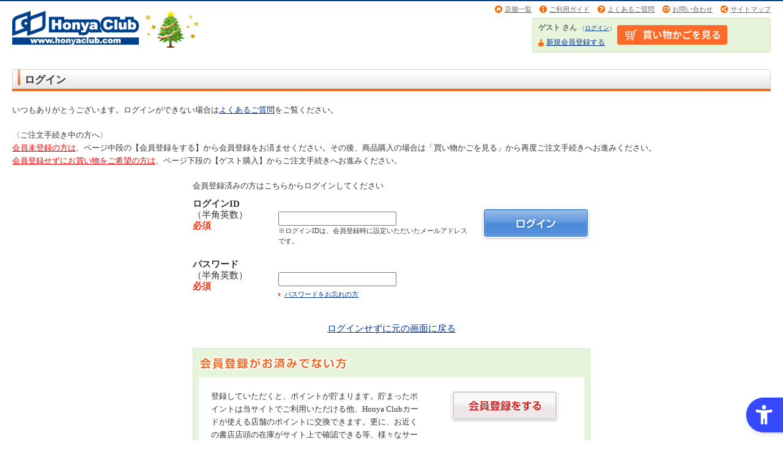

--- FILE ---
content_type: text/html; charset=shift_jis
request_url: https://www.honyaclub.com/shop/customer/bookmark.aspx?goods=20375989
body_size: 11642
content:
<!DOCTYPE HTML PUBLIC "-//W3C//DTD HTML 4.01 Transitional//EN" "http://www.w3.org/TR/html4/loose.dtd">
<html lang="ja">
<head>
<meta http-equiv="Content-Type" content="text/html; charset=shift_jis">
<meta http-equiv="Content-Style-Type" content="text/css">
<meta http-equiv="Content-Script-Type" content="text/javascript">
<meta http-equiv="X-UA-Compatible" content="IE=edge">
<title>欲しいものリスト:オンライン書店Honya Club com</title>
<meta name="description" content="オンライン書店 Honya Club.comホンヤクラブドットコム,本,コミック,CD,DVD,ブルーレイ,洋書,雑誌定期購読,オンライン書店,ネット書店,通販,通信販売,オンラインショップ,買い物,ショッピング,ほんらぶのページです。">
<meta name="keywords" content=",通販,通信販売,オンラインショップ,買い物,ショッピング,ほんらぶ,ホンヤクラブドットコム">
<meta name="google-site-verification" content="SRUx5fuZ_3O8yZcOsFEa0n5t4To1c55i9lyDMqJsD1I" />
<meta name="google-site-verification" content="qh2FNFlHi4GeNoAGNHIGhJpkYGuWP0badVw3MhuDqok" />

<script src="https://sdk.hellouniweb.com/base/main.js" data-account="JoQquVxj"></script>

<link rel="stylesheet" type="text/css" href="/css/import.css" media="all" charset="shift_jis">
<link rel="stylesheet" type="text/css" href="/css/print.css" media="print" charset="shift_jis">
<link rel="stylesheet" type="text/css" href="/css/common.css" media="all" charset="shift_jis">
<link rel="icon" href="/img/top/favicon.ico">
<link rel="search" type="application/opensearchdescription+xml" title="HonyaClub.com" href="https://www.honyaclub.com/plugin/HonyaClub_all.xml">
<script language="JavaScript" type="text/javascript" src="https://ajax.googleapis.com/ajax/libs/jquery/1.4.2/jquery.min.js"></script>
<script type="text/javascript">var $142 = $.noConflict(true);</script>
<script language="JavaScript" type="text/javascript" src="https://ajax.googleapis.com/ajax/libs/jquery/1.10.1/jquery.min.js"></script>
<script language="JavaScript" type="text/javascript" src="/js/jquery_focus.js" async></script>
<script language="JavaScript" type="text/javascript" src="/js/rollover.js" async></script>
<script language="JavaScript" type="text/javascript" src="/js/common.js" async></script>
<script language="JavaScript" type="text/javascript" src="/js/jquery_slide.js" async></script>
<script language="JavaScript" type="text/javascript" src="/js/swfobject.js" async></script>
<!--<script language="JavaScript" type="text/javascript" src="/js/jquery.lightbox-0.5.min.js" async></script>-->

<!--[if IE 6]>
<script type="text/javascript" src="/js/minmax.js"></script>
<script type="text/javascript" src="/js/DD_belatedPNG.js"></script>
<script type="text/javascript">
 DD_belatedPNG.fix('img, .png_bg');
</script>
<![endif]-->



<!-- ========== Google Tag Manager ========== -->
<noscript><iframe src="https://www.googletagmanager.com/ns.html?id=GTM-P5288F"
height="0" width="0" style="display:none;visibility:hidden"></iframe></noscript>
<script>(function(w,d,s,l,i){w[l]=w[l]||[];w[l].push({'gtm.start':
new Date().getTime(),event:'gtm.js'});var f=d.getElementsByTagName(s)[0],
j=d.createElement(s),dl=l!='dataLayer'?'&l='+l:'';j.async=true;j.src=
'//www.googletagmanager.com/gtm.js?id='+i+dl;f.parentNode.insertBefore(j,f);
})(window,document,'script','dataLayer','GTM-P5288F');</script>
<!-- ========== Google Tag Manager ========== -->

<meta name="google-site-verification" content="qh2FNFlHi4GeNoAGNHIGhJpkYGuWP0badVw3MhuDqok" />


<!-- ========== google +1 button ========== -->
<!--<script type="text/javascript" src="https://apis.google.com/js/plusone.js">
  {lang: 'ja'}
</script>-->

<!-- ========== external file ========== -->
<script type="text/javascript">
$(function() {
$("#CampaignFile1").load("/external/file/campaign_file1.html");
$("#CampaignFile2").load("/external/file/campaign_file2.html");
$("#SpecialFile_f").load("/external/file/special_file_f.html");
$("#SpecialFile_e").load("/external/file/special_file_e.html");
$("#SnsFile").load("/external/file/sns_file.html");
$("#SnsFile2").load("/external/file/sns_file2.html");
});
</script>
<!-- ========== lightbox ========== -->
<!--<script type="text/javascript">
$(document).ready(function() {
    $('a[rel*=lightbox]').lightBox();
});
</script>-->
<!--<script type="text/javascript">
$(function(){
   $('#main a[rel=lightbox]').attr('target', '_blank');
   $('#main a[rel=lightbox]').attr('rel',' ');
   $('#main area[rel=lightbox]').attr('target', '_blank');
   $('#main area[rel=lightbox]').attr('rel',' ');
});
</script>-->




</head>
<body >

<div id="header-container">
	<div id="header">
		<p id="site-logo"><a href="https://www.honyaclub.com/shop/"><img src="/img/logo/9999999999.gif" alt="Honya Club.com" width="330" height="60"></a></p>
		<div id="header-utility">
			<ul id="header-info">
				<li class="nav02"><a href="/shop/store/search.aspx">店舗一覧</a></li>
				<li class="nav01"><a href="https://www.honyaclub.com/shop/guide/index.aspx">ご利用ガイド</a></li>
                <li class="nav03"><a href="/shop/guide/faq.aspx">よくあるご質問</a></li>
                <li class="nav04"><a href="/shop/pages/contact.aspx">お問い合わせ</a></li>
                <li class="nav05"><a href="/shop/pages/sitemap.aspx">サイトマップ</a></li>
			</ul>

			<div id="guest-status-container">
				<div id="guest-status">
                    <table><tr><td>
					<p><span class="guest-name">ゲスト さん</span> <span class="guest-login">（<a href="/shop/customer/login.aspx">ログイン</a>）</span></p>
					<ul>
					
						<li class="nav01"><a href="/shop/customer/authmail.aspx">新規会員登録する</a></li>
					
					</ul>
                    </td><td id="guest-status-container-cart">
                    <a href="/shop/cart/cart.aspx"><img alt="買い物かごの中身を見る" src="/img/usr/shopping_cart_head.png"></a>
                    </td></tr></table>
				</div>
			</div>

		</div>
	</div>
</div>



<!-- Rendering BodyContents Start -->




<div id="login" class="column-1">
<p id="tagline-header"><!--ヘッダー文言-->オンライン書店【ホンヤクラブ】はお好きな本屋での受け取りで送料無料！新刊予約・通販も。本（書籍）、雑誌、漫画（コミック）など在庫も充実</p>

<div id="contents-container">
	<div id="contents">
		<p id="tagline-footer"><!--フッター文言-->オンライン書店【ホンヤクラブ】はお好きな本屋での受け取りで送料無料！新刊予約・通販も。本（書籍）、雑誌、漫画（コミック）など在庫も充実</p><!-- InstanceBeginEditable name="contents" -->
		 <!--ログイン画面・上部-->

<style>
  #contents .login-block01 .login-input dl dt .highlight-txt {display: block;}
  dl.order-message dd span{color: red; text-decoration: underline;}
  .information {margin-bottom: 20px;}
  .information p {font-weight: bold;}
  .information a { background-color: #FAEBD7;}
</style>

<div id="pagetitle"><h1 class="pagetitle-inner"><span class="pagetitle-txt">ログイン</span></h1></div>
  
<p class="mb20">いつもありがとうございます。ログインができない場合は<a href="/shop/guide/faq8.aspx#faq8_4">よくあるご質問</a>をご覧ください。</p>

<!-- <div class="information">
<p><a href="/shop/pages/information_maintenance01.aspx">システムメンテナンスに伴う一時サイト機能停止のご案内（12/8 1:00～6:00）</a></p> 
</div> -->
  
<dl class="order-message mb20">
  <dt>〈ご注文手続き中の方へ〉</dt>
  <dd><span>会員未登録の方は</span>、ページ中段の【会員登録をする】から会員登録をお済ませください。その後、商品購入の場合は「買い物かごを見る」から再度ご注文手続きへお進みください。</dd>
  <dd><span>会員登録せずにお買い物をご希望の方は</span>、ページ下段の【ゲスト購入】からご注文手続きへお進みください。</dd>
</dl>


		
			<form method="post" action="/shop/customer/bookmark.aspx?goods=20375989">
			<div id="main">
			<div class="login-block01">
				<p class="mb10">会員登録済みの方はこちらからログインしてください</p>
				<div class="login-input">
					<dl>
						<dt><span class="bold-txt">ログインID</span><br>
							（半角英数）　<span class="highlight-txt bold-txt">必須</span></dt>
						<dd class="login-id">
							<p>
								<input type="text" name="uid" value="" id="login_uid" size="30" maxlength="80" tabindex="1" onBlur="ecUtil.strConvert(this, false);">
							</p>
							<p class="small-txt">※ログインIDは、会員登録時に設定いただいたメールアドレスです。</p>
						</dd>
						<dt><span class="bold-txt">パスワード</span><br>
							（半角英数）　<span class="highlight-txt bold-txt">必須</span></dt>
						<dd class="login-pass">
							<p>
								<input type="password" name="pwd" value="" id="login_pwd" size="30" maxlength="20" tabindex="1">
							</p>
							<p class="normal-link02"><a href="/shop/customer/askpass.aspx">パスワードをお忘れの方</a></p>
						</dd>
						
					</dl>
					<p class="login-bt mt15">
						<input type="image" name="order" src="/img/top/login01_bt01.gif" alt="ログイン" tabindex="1">
					</p>
				<!-- /login-input --></div>
				<p class="login-back-header"><a href="javascript:history.go(-1);">ログインせずに元の画面に戻る</a></p>

				<dl class="login-recommend">


					<dt class="img-text"><img src="/img/top/login01_tx01.gif" alt="会員登録がお済みでない方" width="244" height="22"></dt>
					<dd class="text-box">
						<p class="login-txt">登録していただくと、ポイントが貯まります。貯まったポイントは当サイトでご利用いただける他、Honya Clubカードが使える店舗のポイントに交換できます。更に、お近くの書店店頭の在庫がサイト上で確認できる等、様々なサービスをご用意しております。
						<span class="normal-link03 mt10"><a href="https://www.honyaclub.com/shop/guide/index.aspx">詳しくはコチラ</a></span>
						</p>
						<div class="login-bt">
							<p>
								<a href="/shop/customer/entry.aspx"><img src="/img/top/login01_bt02.gif" alt="会員登録をする" width="178" height="53"></a>
							</p>
						</div>
					</dd>





				

				<!-- /login-recommend --></dl>
				<p class="login-back-footer"><a href="javascript:history.go(-1);">ログインせずに元の画面に戻る</a></p>

			<!-- /login-block01 --></div>
			<hr>
					<!-- /main --></div>
</form>
<!--ログイン画面・下部-->
<!-- InstanceEndEditable --><!-- /contents --></div>
<!-- /contents-container --></div>
</div>

<!-- Rendering BodyContents End -->
<div id="footer-container">
<div id="footer">
<div id="site-info">
<div id="utility-nav">
    <ul>
    <li><a href="/shop/company/index.aspx">会社案内</a></li>
    <li><a href="/shop/terms/index.aspx">利用規約・会員規約</a></li>
    <li><a href="/shop/privacy/index.aspx">プライバシーポリシー</a></li>
    <li><a href="/shop/guide/index.aspx">ご利用ガイド</a></li>
    <li><a href="/shop/guide/faq.aspx">よくあるご質問</a></li>
    <li><a href="/shop/pages/contact.aspx">お問い合わせ</a></li>
    <li><a href="/shop/pages/sitemap.aspx">サイトマップ</a></li>
    <li><a href="https://www.facebook.com/honyaclub" target="_blank">Facebook</a></li>
    <li><a href="https://twitter.com/honyaclub" target="_blank">X</a></li>
	<li><a href="https://www.nippan.co.jp/accessibility/" target="_blank">ウェブアクセシビリティポリシー</a></li>
    </ul>
<!-- /utility-nav --></div>

<div class="page-top">
<p><a href="#header-container">このページのトップへ</a></p>
<!-- /page-top --></div>

<!-- /site-info --></div>
<p id="site-copyright">copyright&copy; 2011-<script type="text/javascript">myDate = new Date(); myYear = myDate.getFullYear(); document.write(myYear);</script> NIPPAN All Rights Reserved.</p>
<!-- /footer --></div>
<!-- /footer-container --></div>





</body>
</html>



--- FILE ---
content_type: text/css
request_url: https://www.honyaclub.com/css/import.css
body_size: 1863
content:

@charset "shift_jis";

/* =========================================================

	import.css

========================================================= */


/* default
----------------------------------------------------------*/
@import "reset.css";
@import "layout.css";
@import "component.css";

/* yoyaku */
@import "reservelist.css";
/*@import "jquery.lightbox-0.5.css"; out to 20180205*/

/*
@import url(core.css);
@import url(skin.css);
@import url(dropframe.css);
*/


/* add
----------------------------------------------------------*/
@import "top.css";
@import "rules.css";
@import "guide.css";
@import "beginner.css";
/*@import "beginner_2";*/ /**out to 20251105 繧ｹ繝槭�螟画鋤縺輔ｌ縺ｪ縺��縺ｧ謌ｻ縺�**/
@import "abouthc.css";
@import "sitemap.css";
@import "tomagdeli.css";
@import "event.css";
@import "event_layout.css";/*20160209add*/
/*@import "lightbox.css"; out to 20180205*/
@import "flexslider.css";
@import "lnav_layout.css";/*20160209add*/
@import "questionnaire/questionnaire_pc.css";/*20170329add*/

/*@import "tenbo.css"; out to 20180205*/
/*@import "takarazuka.css"; out to 20180205*/
@import "media.css"; /*out to 20180205 繧ｹ繝槭�螟画鋤縺輔ｌ縺ｪ縺��縺ｧ謌ｻ縺�*/
@import "kinkan.css"; 
@import "ehonnavi.css";
@import "newspaper.css";
@import "new_released_goods.css";
@import "interview.css";
@import "bookreview.css";
@import "honlove.css";
@import "honlove_old.css";
@import "akutagawanaoki.css"; /*out to 20180205 繧ｹ繝槭�螟画鋤縺輔ｌ縺ｪ縺��縺ｧ謌ｻ縺�*/
/*@import "bestseller.css"; out to 20180205*/

@import "freepage_parts.css";
/*@import "freepage2011.css"; move to bestseller.css*/
/*@import "freepage2012.css"; move to akutagawanaoki*/
@import "freepage2013.css";
@import "freepage2014.css";
@import "freepage2015.css";
@import "magazine_search.css";


--- FILE ---
content_type: text/css
request_url: https://www.honyaclub.com/css/common.css
body_size: 430
content:
@charset "shift_jis";

/* alert message inline */
.error_ {
	color:#CC0000;
	font-weight:bold;
}

.notice_ {
	color:#993300;
	font-weight:bold;
}

.info_ {
	font-weight:bold;
}

/* alert message block */
div.error_, table.error_ {
	background-color:#efefef;
	border:solid 1px #FF0099;
	padding:8px;
	margin:4px auto;
	text-align:left;
	width: 560px;
}

div.notice_, table.notice_ {
	background-color:#efefef;
	border:solid 1px #996666;
	padding:8px;
	margin:4px auto;
	text-align:left;
	width: 580px;
}

div.info_, table.info_ {
	background-color:#efefef;
	border:solid 1px #666666;
	padding:8px;
	margin:4px auto;
	text-align:left;
	width: 560px;
}

ul.error_ {
	margin-left: 16px;
}

.hiddenEnter_ {
	width:0;
	height:0;
}


--- FILE ---
content_type: text/css
request_url: https://www.honyaclub.com/css/layout.css
body_size: 3908
content:
@charset "shift_jis";

/* =========================================================

	layout.css

  date:   2016/10/14
  update: 2025/11/14

========================================================= */

/* --------------------------------------------------------
	body
-------------------------------------------------------- */

body {
	width: 100%;
	font-size: 83%;
	line-height: 1.6;
	color: #333333;
}


/* --------------------------------------------------------
	header-container
-------------------------------------------------------- */

#header-container {
	clear: both;
	padding: 0 20px;
	border-top: 2px solid #004697;
}

/*	header
-------------------------------------------------------- */

#header {
	width: 100%;
	min-width: 950px;
}

/* site-logo */

#header #site-logo {
	float: left;
	width: 330px;
	/* padding: 2.2em 0 0 0; */
  padding: 1.2em 0 0 0;
}

/* header-utility */

#header #header-utility {
	float: right;
	width: 600px;
	padding-bottom: 9px;
}

/* header-info */

#header #header-info {
	float: right;
	width: 600px;
	padding-top: 5px;
	text-align: right;
	font-size: 83%;
}
#header #header-info li {
	display: inline;
	margin-left: 10px;
	padding-left: 16px;
	background: url(/img/usr/header_ic01.gif) 0% 50% no-repeat;
	white-space: nowrap;
	_zoom: 1;
}
#header #header-info li.nav01 {
	background-image: url(/img/usr/header_ic01.gif);
}
#header #header-info li.nav02 {
	background-image: url(/img/usr/header_ic02.gif);
}
#header #header-info li.nav03 {
	background-image: url(/img/usr/header_ic08.gif);
}
#header #header-info li.nav04 {
	background-image: url(/img/usr/header_ic09.gif);
}
#header #header-info li.nav05 {
	background-image: url(/img/usr/header_ic10.gif);
}
#search .detail-search {
	padding-left:10px;
}
#search .detail-search a {
	background: url(/img/usr/link_ic01.gif) 0% 50% no-repeat;
	padding-left:8px;
	font-size: 83%;	
}
/* guest-status */

#header #guest-status-container {
	float: right;
	width: 390px;
	margin-top: 5px;
	background: url(/img/usr/header_bg02.gif) 0% 100% no-repeat;
}
#header #guest-status-container #guest-status {
	padding: 7px 4px 7px 10px;
	background: url(/img/usr/header_bg01.gif) 0% 0% no-repeat;
	_zoom: 1;
	font-size:94%;
}
#header #guest-status-container #guest-status p {
	margin-bottom: 5px;
	color: #666666;
}
#header #guest-status-container #guest-status .guest-name {
	font-weight: bold;
}
#header #guest-status-container #guest-status .guest-login {
	font-size: 83%;
}
#header #guest-status-container #guest-status ul {
	clear: both;
}
#header #guest-status-container #guest-status ul li {
	float: left;
	margin-right: 5px;
	background: url(/img/usr/header_ic03.gif) 0% 0.3em no-repeat;
	white-space: nowrap;
}
#header #guest-status-container #guest-status ul li.nav01 {
	padding-left: 13px;
	background-image: url(/img/usr/header_ic03.gif);
}
#header #guest-status-container #guest-status ul li.nav02 {
	padding-left: 16px;
	background-image: url(/img/usr/header_ic04.gif);
}
#header #guest-status-container #guest-status-container-cart {
	padding-left:3px;
    vertical-align:middle
}

/* user-status */

#header #user-status-container {
	float: right;
	width: 600px;
	margin-top: 5px;
	background: url(/img/usr/header_bg04.gif) 0% 100% no-repeat;
}
#header #user-status-container #user-status {
	padding: 7px 10px;
	background: url(/img/usr/header_bg03.gif) 0% 0% no-repeat;
	_zoom: 1;
	font-size:94%;
}
#header #user-status-container #user-status p {
	margin-bottom: 5px;
	color: #666666;
}
#header #user-status-container #user-status .user-name {
	font-weight: bold;
}
#header #user-status-container #user-status .user-logout {
	font-size: 83%;
}
#header #user-status-container #user-status ul {
	clear: both;
}
#header #user-status-container #user-status ul li {
	float: left;
	margin-right: 8px;
	background: url(/img/usr/header_ic04.gif) 0% 0.3em no-repeat;
	white-space: nowrap;
}
#header #user-status-container #user-status ul li.nav01 {
	padding-left: 16px;
	background-image: url(/img/usr/header_ic04.gif);
}
#header #user-status-container #user-status ul li.nav02 {
	padding-left: 14px;
	background-image: url(/img/usr/header_ic05.gif);
}
#header #user-status-container #user-status ul li.nav03 {
	padding-left: 11px;
	background-image: url(/img/usr/mypage_ic02.gif);
}
#header #user-status-container #user-status ul li.nav04 {
	padding-left: 15px;
	margin-right: 0;
	background-image: url(/img/usr/header_ic07.gif);
}
#header #user-status-container #user-status ul li.nav04 a {
	font-weight: bold;
	color: #f72e0a;
}
#header #user-status-container #user-status-cart {
	padding-left: 10px;
	vartical-align: middle;
}

/* --------------------------------------------------------
	globalnav-container
-------------------------------------------------------- */

#globalnav-container {
	padding: 0 20px;
}

/*	globalnav
-------------------------------------------------------- */

#globalnav {
	width: 64.5em;
	/*width: 1086px; /* for IE6,7 */
	overflow: hidden;
	margin: 0 auto;
	padding: 0;
	list-style: none;
	font-family: Verdana, メイリオ, Meiryo, "ヒラギノ角ゴ Pro W3", "Hiragino Kaku Gothic Pro", "ＭＳ Ｐゴシック", sans-serif;
	font-size: 100%;
}

#globalnav li {
	float: left;
	margin: 0 .5em 0 0;
	min-width: 3em;
}

#globalnav a {
	position: relative;
	/* background: #004697; */
  background: #223B80;
	/* background-image: linear-gradient(to bottom, #4074b1, #004697); */
	padding: .4em 1.5em;
	min-width: 3em;
	float: left;
	text-decoration: none;
	text-align: center;
	font-weight: bold;
	color: #FFFFFF;
	border-radius: 5px 0 0 0;
	box-shadow: 0 2px 2px #666;
  font-size: 14px;
}

#globalnav a::after {
	content:'';
	position:absolute;
	top: 0;
	right: -.5em;  
	bottom: 0;
	width: 1em;
	/* background: #004697; */
  background: #223B80;
	/* background-image: linear-gradient(to bottom, #4074b1, #004697); */
	box-shadow: 2px 2px 2px rgba(0,0,0,.4);
	transform: skew(10deg);
	border-radius: 0 5px 0 0;
	z-index: 1;
}

#globalnav a:hover,
#globalnav a:hover::after,
#globalnav a:focus,
#globalnav a:focus::after {
	background: #7f95b2;
	/* background-image: linear-gradient(to bottom, #afccec, #EEE); */
	color: #fff;
	/* text-shadow: -1px 1px 0 rgba(255,255,255,.5); */
}

#globalnav a:focus {
	outline: 0;
}

#globalnav .current a,
#globalnav .current a::after {
	background: #7f95b2;
	/* background-image: linear-gradient(to bottom, #afccec, #EEE); */
	color: #fff;
	/* text-shadow: -1px 1px 0 rgba(255,255,255,.5); */
	z-index: 2;
}

/* add 20250213 */
#globalnav li.current:first-child a,
#globalnav li.current:first-child a::after {
	background: #7f95b2;
	/* background-image: linear-gradient(to bottom, #aaa, #EEE);  */
  color: #fff;
}

/* add 20250408 */
#globalnav li.current:last-child a,
#globalnav li.current:last-child a::after {
	/* background: #f46eaa; */
  background: #088395;
	/* background-image: linear-gradient(to bottom, #aaa, #EEE); */    
	color: #fff;
}

/* add 20250408 */
#globalnav li:last-child a {
	background: #37b7c3;
	/* background-image: linear-gradient(to bottom, #aaa, #333); */
  color: #fff;
  /* text-shadow: none; */
}

/* add 20250213 */
#globalnav li:last-child a::after {
	/* background: #ed006a; */
  background: #37b7c3;
	/* background-image: linear-gradient(to bottom, #aaa, #333); */
}

/* add 20250213 */
#globalnav li:last-child a:hover,
#globalnav li:last-child a:hover::after,
#globalnav li:last-child a:focus,
#globalnav li:last-child a:focus::after {
	/* background: #f46eaa; */
  background: #088395;
	/* background-image: linear-gradient(to bottom, #aaa, #EEE); */
	color: #fff;
	/* text-shadow: -1px 1px 0 rgba(255,255,255,.5); */
}


/* --------------------------------------------------------
	search-container
-------------------------------------------------------- */

#search-container {
	clear: both;
	padding: 14px 20px 6px;
	background: #eeeeee;
	box-shadow: 0 0 6px 0 rgba(0,0,0,.6);
	_zoom: 1;
}
/* --------------------------------------------------------
	fullcontents
-------------------------------------------------------- */
/*#fullcontents #main  {
	margin: 30px auto 0;
}
#fullcontents #main .item-txt {
	font-weight:bold;
	font-size:115%;
}
#fullcontents #main .full-inner {
	width:920px;
	padding:0 15px;
}*/
/*	search
-------------------------------------------------------- */

#search {
	width: 897px;
	margin: 0 auto;
	padding-left: 53px;
	background: url(../img/usr/search_bg02.gif) 0% 50% no-repeat;
}
#search .searchtitle {
	display: none;
}
#search .search-category select {
	color: #494949;
	vertical-align: middle;
	font-size: 125%;
	height: 28px;
}
#search input.search-keyword {
	width: 100%;
	min-width: 320px;
	max-width: 460px;
	font-size: 125%;
	height: 20px;
	padding: 2px;
	margin-left: 8px;
	vertical-align: middle;
	border: 2px solid #7f9db9;
	background-color: #FFFFFF;
}

#search input.pre-txt {
	color: #a4a4a4;
}
#search input.search-bt {
	margin: 0 0 0 8px;
	vertical-align: middle;
}

/* --------------------------------------------------------
	tagline
-------------------------------------------------------- */

/* tagline-header */
#tagline-header {
	width: 50%;
	min-width: 440px;
	position: absolute;
	top:  5px;
	left: 20px;
	/*
  font-size: 83%; 
  color: #627997;
  */
  font-size: 8px;
  color: #ffffff00;
  line-height:12px;
}

/* tagline-footer */
#tagline-footer {
	width: 100%;
	min-width: 950px;
	position: absolute;
	bottom:  -50px;
	left: 0;
	/*
  font-size: 83%;
	color: #627997;
  */
  font-size: 8px;
  color: #ffffff00; 
	text-align: center;
}

/* --------------------------------------------------------
	contents-container
-------------------------------------------------------- */

#contents-container {
	clear: both;
	margin-top: 18px;
	padding: 0 20px;
}

/*	header
-------------------------------------------------------- */
#contents {
	position: relative;
	width: 100%;
	min-width: 950px;
}

/* --------------------------------------------------------
	side
-------------------------------------------------------- */

.side {
	position: relative;
	display: inline;
	z-index: 99;
}

/* l-nav */

#l-nav {
	float: left;
	width: 190px;
	margin-right: -190px;
}

#l-nav .box-bar {
  width: 170px;
  height: 160px;
  overflow: auto;
}
/* r-nav */

#r-nav {
	float: right;
	width: 280px;
	margin-left: -280px;
}
.column-2 #r-nav {
	margin-top: 10px;
}

/* box01 */

.side .box01 {
	margin-bottom: 10px;
	_zoom: 1;
}
.side .box01 .box-title {
	padding: 9px 9px 0;
	border: 1px solid #cccccc;
	border-bottom: none;
	_zoom: 1;
}
.side .box01 .box-title-txt {
	display: block;
	padding-left: 7px;
	border-left: 3px solid #004697;
	line-height: 1.2;
	font-weight: bold;
}
.side .box01 .box-inner {
	padding: 9px;
	border: 1px solid #cccccc;
	border-top: none;
	_zoom: 1;
}

/* categorynav-area */

.side .categorynav-area li.categorynav-tree01 {
	font-weight: bold;
}
.side .categorynav-area li.categorynav-tree02 {
	padding-left: 14px;
	background: url(/img/usr/l_nav_ic01.gif) 5px 0.35em no-repeat;
	font-weight: normal;
	_zoom: 1;
}
.side .categorynav-area li.categorynav-tree03 {
	padding-left: 28px;
	background: url(/img/usr/l_nav_ic01.gif) 19px 0.35em no-repeat;
	font-weight: normal;
	_zoom: 1;
}
.side .categorynav-area li.categorynav-tree04 {
	padding-left: 42px;
	background: url(/img/usr/l_nav_ic01.gif) 33px 0.35em no-repeat;
	font-weight: normal;
	_zoom: 1;
}
.side .categorynav-area li.categorynav-current {
    font-weight: bold;
    background-color: #E5ECF4;
}
.side .categorynav-area li.categorynav-current a {
    text-decoration: none;
    color: #333333;
}
/*.side .categorynav-area ul li {
	font-weight: bold;
}
.side .categorynav-area ul li ul li {
	padding-left: 14px;
	background: url(/img/usr/l_nav_ic01.gif) 5px 0.35em no-repeat;
	font-weight: normal;
	_zoom: 1;
}
.side .categorynav-area ul.categorynav-link li {
	font-weight:normal;
}
*/
/* pickup-area */

.side .pickup-area .box-inner {
	padding: 0 9px 9px;
}
.side .pickup-area .heading01,
.side .history-area .heading01,
.side .ranking-area .heading01{
	margin: 0 !important;
}
.side .pickup-area ul,
.side .history-area ul,
.side .ranking-area ul {
	overflow: hidden;
	_zoom: 1;
}
.side .pickup-area ul li,
.side .history-area ul li,
.side .ranking-area ul li {
	margin: -1px 0 10px 0;
	padding-top: 11px;
	background: url(/img/usr/hr_bg01.gif) 0% 0% repeat-x;
	_zoom: 1;
}

/* history-area */

.side .history-area .box-inner {
	padding: 0 9px;
}

/* ranking-area */

.side .ranking-area .box-inner {
	padding: 0 9px 9px;
}

/* banner-area */

.side .banner-area li {
	margin-bottom: 10px;
}

/* mobile-area */

.side .mobile-area .box-inner {
	padding: 9px 9px 2px;
	line-height: 1.4;
	font-size: 83%;
	text-align: center;
}
.side .mobile-area .box-inner p {
	margin-bottom: 7px;
}

/* order-flow-area */
.side .order-flow-area .box-inner,
.side .affiliate-flow-area .box-inner{
	background: #fff9df;
}
.side .order-flow-area .box-title,
.side .affiliate-flow-area .box-title {
	background: #fff9df;
}
.side .order-flow-area .box-title-txt,
.side .affiliate-flow-area .box-title-txt {
	border-left: 3px solid #359600;
}
.side .order-flow-area .box-inner,
.side .affiliate-flow-area .box-inner {
	background: #fff9df;
}
.side .order-flow-area .box-inner ul,
.side .affiliate-flow-area .box-inner ul {
	margin-bottom: -24px;
	line-height: 1.2;
	overflow: hidden;
	_zoom: 1;
}
*:first-child+html .side .order-flow-area .box-inner ul,
*:first-child+html .side .affiliate-flow-area .box-inner ul { /* for IE7 */
	margin-bottom: 0;
}
.side .order-flow-area .box-inner ul li,
.side .affiliate-flow-area .box-inner ul li {
	margin: -19px 0 24px;
	padding-top: 19px;
	background: url(/img/usr/flow_bg02.gif) 50% 0% no-repeat;
	_zoom: 1;
}
.side .order-flow-area .box-inner ul li .flow-inner,
.side .affiliate-flow-area .box-inner ul li .flow-inner {
	display: block;
	padding: 13px 0;
	border: 2px solid #60ba20;
	text-align: center;
	background: #f5f5f5;
	color: #999999;
	_zoom: 1;
}
.side .order-flow-area .box-inner ul li.current .flow-inner/*,
.side .affiliate-flow-area .box-inner ul li.current .flow-inner*/ {
	padding: 10px 0;
	background:url(/img/usr/flow_bg01.gif) 50% 0% repeat-x #62bb23;
	color: #ffffff;
	font-size: 125%;
	font-weight: bold;
}
.side .order-flow-area .box-inner ul li.current .flow-inner .small-txt,
.side .affiliate-flow-area .box-inner ul li.current .flow-inner .small-txt {
	font-size: 73% !important;
	font-weight: normal;
}

/* affiliate-flow-area */
.side .affiliate-flow-area .box-title-txt {
	border-left: 3px solid #004697;
}
.side .affiliate-flow-area .box-inner ul li {
	background-image: url(/img/usr/flow_bg04.gif);
	
	background-repeat: no-repeat;
	zoom:1;
}
.side .affiliate-flow-area .box-inner ul li .flow-inner {
	border: 2px solid #4c8bd8;
}
.side .affiliate-flow-area .box-inner ul li.current .flow-inner {
/*	background-image: url(/img/usr/flow_bg03.gif);*/
	padding: 10px 0;
	background:url(/img/usr/flow_bg03.gif) 50% 0% repeat-x #4C8BD8;
	color: #ffffff;
	font-size: 125%;
	font-weight: bold;
}

/* mypage-area */
.side .mypage-area {
	background: #e6f4dc;
}
.side .mypage-area .box-title {
	padding: 1px;
}
.side .mypage-area .box-title-txt {
	padding: 6px 8px;
	border: none;
	background: #32a927;
	color: #ffffff;
}
.side .mypage-area .box-inner {
	line-height: 1.4;
}
.side .mypage-area .mypage-name {
	margin-bottom: 8px;
}
.side .mypage-area .mypage-name span {
	font-size: 115%;
	font-weight: bold;
}
.side .mypage-area .mypage-point,
.side .mypage-area .mypage-shop {
	margin-bottom: 8px;
	padding-left: 16px;
	text-indent: -16px;
}
.side .mypage-area .mypage-point span,
.side .mypage-area .mypage-shop span {
	font-weight: bold;
}
.side .mypage-area .mypage-list {
	clear: both;
	margin: 15px 0 0;
}
.side .mypage-area .mypage-list li {
	margin-bottom: 8px;
	padding-left: 16px;
	background: url(/img/usr/header_ic03.gif) 0% 0.25em no-repeat;
	_zoom: 1;
}
.side .mypage-area .mypage-list li li {
	margin-bottom: 0;
}
.side .mypage-area .mypage-list li.nav01 {
	background-image: url(/img/usr/header_ic05.gif);
}
.side .mypage-area .mypage-list li.nav02 {
	background-image: url(/img/usr/mypage_ic01.gif);
}
.side .mypage-area .mypage-list li.nav03 {
	background-image: url(/img/usr/mypage_ic02.gif);
}
.side .mypage-area .mypage-list li.nav04 {
	background-image: url(/img/usr/header_ic06.gif);
}
.side .mypage-area .mypage-list li.current a {
	color: #333333;
	font-weight: bold;
	text-decoration: none;
}
.side .mypage-area .mypage-list li.current li a {
	color: #003399;
	font-weight: normal;
	text-decoration: underline;
}
.side .mypage-area .mypage-list li li.current a {
	color: #333333;
	font-weight: normal;
	text-decoration: none;
}
.side .mypage-area .mypage-nav {
	margin-top: 18px;
	padding-top: 20px;
	background: url(/img/usr/affiliate/affiliate_bg01.gif) 0% 0% repeat-x;
	_zoom: 1;
}
.side .mypage-area .mypage-nav dt {
	margin-bottom: 3px;
	padding-left: 10px;
	background: url(/img/usr/link_ic01.gif) 0% 0.55em no-repeat;
	_zoom: 1;
}
.side .mypage-area .mypage-nav dd {
	margin-bottom: 8px;
	padding-left: 10px;
}

/* --------------------------------------------------------
	main
-------------------------------------------------------- */

#main-container {
	float: left;
	width: 100%;
}

/* column-3 */
.column-3 #main-container #main {
	margin: 0 300px 0 210px;
}
.column-3 #main-container #main hr {
	width: 440px;
	height: 1px;
}

/* column-2 */
.column-2 #main-container #main {
	margin: 30px 300px 0 0;
}
.column-2 #main-container #main hr {
	width: 650px;
	height: 1px;
}
.column-2-1 #main-container #main {
	/*margin: 10px 110px 0 210px;*/
	margin: 0 0 0 210px;
}
.column-2-1 #main-container #main hr {
	width: 650px;
	height: 1px;
}
/* column-1 */
.column-1 #main {
	/* width: 650px; */
	/*margin: 30px auto 0; */
	width: 950px;
	margin: 0 auto;
}

.column-1 #main-w800 {
	width: 800px;
	margin: 30px auto 0;
}
.column-1 #main hr {
	width: 650px;
	height: 1px;
}
.column-1 .main-w100 {
	width: 100% !important;
	margin-top: 20px !important;
}
.column-1 .main-w100 hr {
	width: 100% !important;
	height: 1px;
}


/* --------------------------------------------------------
	footer-container
-------------------------------------------------------- */

#footer-container {
	clear: both;
	margin-top: 60px;
	padding: 0 20px;
}

/*	footer
-------------------------------------------------------- */

#footer {
	min-width: 950px;
	margin-top: 10px;
	padding-bottom: 13px;
}

#footer #site-info {
	margin: 0 auto;
	padding: 10px 0 8px;
	background: url(/img/usr/footer_bg01.gif) 0% 0% repeat-x #ebebeb;
}

#footer #site-info #utility-nav {
	float: left;
}

#footer #site-info #utility-nav ul {
	overflow: hidden;
}

#footer #site-info #utility-nav ul li {
	float: left;
	margin: 0 10px 0 -1px;
	padding-left: 11px;
	background: url(/img/usr/footer_ic01.gif) no-repeat 0 50%;
}

#footer #site-info .page-top {
	float: right;
	padding: 0 11px 0 18px;
	background: url(/img/usr/footer_ic02.gif) no-repeat 0 50%;
	_zoom: 1;
}

#footer #site-copyright {
	clear: both;
	padding: 10px 0;
	text-align: center;

	color: #999999;
	background: url(/img/usr/footer_bg02.gif) 0% 100% repeat-x;
	_zoom: 1;
}

/* --------------------------------------------------------
	popup
-------------------------------------------------------- */
.popup #header-container {
	border-top: none;
	border-bottom: 2px solid #004697;
}
.popup #header,
.popup #pagetitle,
.popup #main {
	width: 650px;
	min-width: 650px;
	margin: 0 auto;
}
.popup #main {
	margin: 30px auto;
}
.popup #footer-container {
	margin-top: 0;
}
.popup #footer-container #footer {
	border-top: 2px solid #5e97dc;
}

/* --------------------------------------------------------
	clearfix for this files selectior
-------------------------------------------------------- */

#header:after,
#header #header-utility:after,
#header #guest-status-container #guest-status ul:after,
#header #user-status-container #user-status ul:after,
#globalnav:after,
#search:after,
#contents:after,
#footer #site-info:after {
	display:block;
	clear:both;
	height:0;
	visibility:hidden;
	content:".";
}

#header,
#header #header-utility,
#header #guest-status-container #guest-status ul,
#header #user-status-container #user-status ul,
#globalnav,
#search,
#contents,
#footer #site-info {
	min-height:1%;
}

/* IE6 hacks */
* html #header,
* html #header #header-utility,
* html #header #guest-status-container #guest-status ul,
* html #header #user-status-container #user-status ul,
* html #globalnav,
* html #search,
* html #contents,
* html #footer #site-info {
	height:1px;
}

/* IE7 hacks */
*:first-child+html #header,
*:first-child+html #header #header-utility,
*:first-child+html #header #guest-status-container #guest-status ul,
*:first-child+html #header #user-status-container #user-status ul,
*:first-child+html #globalnav,
*:first-child+html #search,
*:first-child+html #contents,
*:first-child+html #footer #site-info {
	zoom:1;
}/* end hacks */

#search .detail-search-gudie {
	padding-left:10px;
}
#search .detail-search-guide a {
	background: url(/img/usr/link_ic01.gif) 0% 50% no-repeat;
	padding-left:8px;
	font-size: 83%;
}

/* パンくず */
.navitopicpath_ {
	margin: 0 0 10px 0;
}


--- FILE ---
content_type: text/css
request_url: https://www.honyaclub.com/css/component.css
body_size: 6985
content:
@charset "shift_jis";

/* =========================================================

	component.css

  update: 2025/05/20

========================================================= */
/* --------------------------------------------------------
	img
-------------------------------------------------------- */

img {
backface-visibility: hidden;
-webkit-backface-visibility: hidden;
}

/* --------------------------------------------------------
	link
-------------------------------------------------------- */

a:link {
	color:#003399;
	text-decoration:underline;
}

a:visited {
	color:#003399;
	text-decoration:underline;
}

a:hover {
	color:#003399;
	text-decoration:none;
}

a:active {
	color:#003399;
	text-decoration:none;
}

/*	header-link
-------------------------------------------------------- */

#header #header-info a:link {
	color:#666666;
	text-decoration:underline;
}

#header #header-info a:visited {
	color:#666666;
	text-decoration:underline;
}

#header #header-info a:hover {
	color:#666666;
	text-decoration:none;
}

#header #header-info a:active {
	color:#666666;
	text-decoration:none;
}

/*	footer-link
-------------------------------------------------------- */

#footer a:link {
	color:#333333;
	text-decoration:none;
}

#footer a:visited {
	color:#333333;
	text-decoration:none;
}

#footer a:hover {
	color:#333333;
	text-decoration:underline;
}

#footer a:active {
	color:#333333;
	text-decoration:underline;
}

/*	normal-link01
-------------------------------------------------------- */

#contents .normal-link01 {
	padding-left: 10px;
	background: url(/img/usr/link_ic02.gif) 0% 0.65em no-repeat;
	_zoom: 1;
}

/*	normal-link02
-------------------------------------------------------- */

#contents .normal-link02,
#contents .normal-link03 {
	padding-left: 10px;
	background: url(/img/usr/link_ic01.gif) 0% 0.55em no-repeat;
	_zoom: 1;
}
#contents span.normal-link02 {
	margin-left: 5px;
	background-position: 0% 50%;
}
#contents span.normal-link03 {
	margin-left: 5px;
	background-position: 0% 50%;
	display:block;
}
/*	popup-link01
-------------------------------------------------------- */

#contents .popup-link01 {
	_zoom: 1;
}
#contents a.popup-link01 {
	padding-right: 14px;
	background: url(/img/usr/popup_ic01.gif) 100% 50% no-repeat;
}

/*	detail-link01
-------------------------------------------------------- */

#contents .detail-link01 {
	clear: both;
}
#contents .detail-link01 p {
	float: right;
	padding-left: 8px;
	background: url(/img/usr/link_ic01.gif) 0% 50% no-repeat;
	font-size: 83%;
	_zoom: 1;
}

/* --------------------------------------------------------
	pagetitle
-------------------------------------------------------- */

/*	pagetitle
-------------------------------------------------------- */

#contents #pagetitle {
	clear: both;
	border-bottom: 4px solid #ed6a24;
	background: url(/img/usr/heading_bg05.gif) 0% 0% no-repeat;
	line-height: 1.2;
	_zoom: 1;
	margin-bottom: 20px;
}

#contents #main #pagetitle,
#contents #main-w800 #pagetitle {
	margin-bottom: 10px;
}
#contents #pagetitle .pagetitle-inner {
	display: block;
	padding: 8px 10px 5px 20px;
	background: url(/img/usr/heading_bg02.gif) 100% 0% no-repeat;
	_zoom: 1;
}
#contents #pagetitle .pagetitle-txt {
	font-size: 125%;
	font-weight: bold;
}
#contents #pagetitle .pagetitle-sub {
	float: right;
	margin-top: 2px;
	padding-left: 8px;
	background: url(/img/usr/link_ic01.gif) 0% 50% no-repeat;
	font-size: 83%;
	white-space: nowrap;
	_zoom: 1;
}

/* --------------------------------------------------------
	heading
-------------------------------------------------------- */

/*	heading01
-------------------------------------------------------- */

#contents .heading01,
#contents .heading02 {
	clear: both;
	margin-bottom: 10px;
	border-bottom: 2px solid #004697;
	background: url(/img/usr/heading_bg011.png) 0% 0% no-repeat;
	line-height: 1.2;
	_zoom: 1;
}
#contents .heading02 {
  background: none; 
}
#contents .heading01 .heading-inner,
#contents .heading02 .heading-inner {
	display: block;
	padding: 8px 10px 5px 20px;
	background: url(/img/usr/heading_bg02.gif) 100% 0% no-repeat;
	_zoom: 1;
}
#contents .heading02 .heading-inner {
  background: none;
}
#contents .heading01 .heading-txt,
#contents .heading02 .heading-txt {
	font-size: 115%;
	font-weight: bold;
}
#contents .heading01 .heading-sub,
#contents .heading02 .heading-sub {
	float: right;
	margin-top: 2px;
	padding-left: 8px;
	background: url(/img/usr/link_ic01.gif) 0% 50% no-repeat;
	font-size: 83%;
	white-space: nowrap;
	_zoom: 1;
}
#contents .heading02 .heading-sub {
  color: #ffffff;
}
#contents .heading02.heading_award .heading-sub {
  color: #003399;
}

/*	heading02
-------------------------------------------------------- */

#contents .heading02 {
	/* background-image: url(/img/usr/heading_bg031.png); */
  background-color: #223b80;
  color: #ffffff;
  border-radius: 7px 7px 0 0;
}
#contents .heading02 .heading-inner {
	/* background-image: url(/img/usr/heading_bg04.gif); */
}

#contents h2.heading02.heading_award {
  color: #000000;
}


/*	heading03
-------------------------------------------------------- */

#contents .heading03 {
	clear: both;
	margin-bottom: 20px;
	padding: 8px 10px;
	background: #ebf4ff;
	line-height: 1.2;
	font-weight: bold;
}

/*	heading04
-------------------------------------------------------- */

#contents .heading04 {
	clear: both;
	margin-bottom: 20px;
	padding: 8px 10px;
	background: #eeeeee;
	line-height: 1.2;
	font-weight: bold;
}

/* --------------------------------------------------------
	section
-------------------------------------------------------- */

#contents .section {
	margin-bottom: 20px;
}

/* --------------------------------------------------------
	goodslist__section
-------------------------------------------------------- */

#contents .goodslist__section {
	margin-bottom: 0px;
}

/* --------------------------------------------------------
	item-block
-------------------------------------------------------- */

/*	item-block01
-------------------------------------------------------- */

#contents .item-block01 {
	clear: both;
}
#contents .item-block01 .item-img {
	float: left;
}
#contents .pickup-area .item-block01 .item-img,
#contents .history-area .item-block01 .item-img,
#contents .ranking-area .item-block01 .item-img {
	width: 50px;
}
#contents .item-block01 .item-txt {
	float: right;
	line-height: 1.4;
}
#contents .pickup-area .item-block01 .item-txt {
	width: 110px;
}
#contents .history-area .item-block01 .item-txt,
#contents .ranking-area .item-block01 .item-txt {
	width: 200px;
}
#contents .item-block01 .item-txt dd {
	margin-top: 5px;
	font-size: 83%;
}
#contents .item-block01 .item-txt dd .item-price .price01 {
	text-decoration: line-through;
}
#contents .item-block01 .item-txt dd .item-price .price02 {
	color: #f72e0a;
}

/*	item-block02
-------------------------------------------------------- */

#contents .item-block02 {
	clear: both;
	margin-bottom: 15px;
}
#contents .item-block02 .item-img {
	margin-bottom: 5px;
}
#contents .item-block02 .item-txt {
	line-height: 1.4;
}
#contents .item-block02 .item-txt dt {
	font-weight: bold;
}
#contents .item-block02 .item-txt dd {
	margin-top: 5px;
	font-size: 83%;
}
#contents .item-block02 .item-txt dd .item-info,
#contents .item-block03 .item-txt dd .item-info,
#contents .item-block04 .item-txt dd .item-info {
	font-weight: bold;
	color: #925308;
}
#contents .item-block02 .item-txt dd .item-author,
#contents .item-block03 .item-txt dd .item-author {
	font-weight: bold;
	color: #925308;
}
#contents .item-block02 .item-txt dd .item-price .price01,
#contents .item-block03 .item-txt dd .item-price .price01,
#contents .item-block04 .item-txt dd .item-price .price01 {
	text-decoration: line-through;
}
#contents .item-block02 .item-txt dd .item-price .price02,
#contents .item-block03 .item-txt dd .item-price .price02,
#contents .item-block04 .item-txt dd .item-price .price02 {
	color: #f72e0a;
}
#contents .item-block02 .item-txt dd .item-price .price03,
#contents .item-block03 .item-txt dd .item-price .price03 {
	font-weight: bold;
	color: #925308;
}

/*	item-block03
-------------------------------------------------------- */

#contents .item-block03 {
	clear: both;
	margin-bottom: 15px;
}
#contents .item-block03 .item-img {
	float: left;
	width: 80px;
	margin-right: 10px;
}
#contents .item-block03 .item-img .item-stock {
	margin-top: 5px;
	font-size: 83%;
}
#contents .item-block03 .item-img .item-stock .stock01 {
	font-size: 125%;
	font-weight: bold;
	color: #4ba600;
}
#contents .item-block03 .item-txt {
	line-height: 1.4;
	overflow: hidden;
	_zoom: 1;
}
#contents .item-block03 .item-txt dt {
	font-weight: bold;
}
#contents .item-block03 .item-txt dd {
	margin-top: 5px;
	font-size: 83%;
}

/*	item-block04
-------------------------------------------------------- */

#contents .item-block04 {
	padding: 20px 0;
	background: url(/img/usr/result_bg01.gif) 100% 0% repeat-y;
	_zoom: 1;
}
#contents .bg-none {
	background: none;
}
#contents .item-block04 .item-img {
	float: left;
	width: 80px;
	margin-right: 10px;
}
#contents .item-block04 .item-img .item-stock {
	margin-top: 5px;
	font-size: 83%;
}
#contents .item-block04 .item-img .item-stock .stock01 {
	font-size: 125%;
	font-weight: bold;
	color: #4ba600;
}
#contents .item-block04 .item-txt {
	float: left;
	width: 65%;
}
#contents .item-block04 .item-txt dt {
	font-size: 115%;
	font-weight: bold;
}
#contents .item-block04 .item-txt dd {
	margin-top: 5px;
}
#contents .item-block04 .item-check {
	float: right;
	width: 50px;
	text-align: center;
}
#contents .item-block04 .item-bt {
	float: left;
	width: 195px;
}

/*	item-block05
-------------------------------------------------------- */

#contents .item-block05 {
	clear: both;
}
#contents .item-block05 .item-img {
	float: left;
	width: 120px;
	margin-right: 20px;
}
#contents .item-block05 .item-img .img {
	margin-bottom: 10px;
}
#contents .item-block05 .item-img .item-copy {
	margin: -5px 0 10px;
	font-size: 83%;
}
#contents .item-block05 .item-img .item-stock dt {
	font-weight: bold;
	margin-bottom: 5px;
}
#contents .item-block05 .item-img .item-stock dd li {
	margin-bottom: 5px;
}
#contents .item-block05 .item-txt {
	float: left;
	width: 64%;
}
#contents .item-block05 .item-txt dt {
	margin-bottom: 5px;
	font-size: 125%;
	font-weight: bold;
}
#contents .item-block05 .item-txt .item-info {
	margin-bottom: 5px;
	font-weight: bold;
	color: #925308;
}
#contents .item-block05 .item-txt .item-sub {
	margin-bottom: 10px;
	font-size: 83%;
}
#contents .item-block05 .item-txt .item-price {
	margin-bottom: 15px;
}
#contents .item-block05 .item-txt .item-price dt {
	margin-bottom: 0;
	font-size: 100%;
	font-weight: bold;
}
#contents .item-block05 .item-txt .item-price dd {
	margin-top: -1.6em;
	padding-left: 5.5em;
}
#contents .item-block05 .item-txt .item-price dd.price01 {
	text-decoration: line-through;
}
#contents .item-block05 .item-txt .item-price dd.price02 {
	font-weight: bold;
	color: #f72e0a;
}
#contents .item-block05 .item-txt .item-bt {
	margin-bottom: 5px;
}
#contents .item-block05 .item-txt .item-bt02 {
	margin-bottom: 0px;
}
* html #contents .item-block05 .item-txt .item-bt02 {
	margin-bottom: 3px;
}
#contents .item-block05 .item-txt .item-bt02 .qty {
	vertical-align: top;
}
#contents .item-block05 .item-txt .item-bt02 .textarea {
	width: 20px;
	padding: 2px;
}
#contents .item-block05 .item-txt .msg_limit_order{
	text-align: center;
	width: 195px;
	margin-bottom: 4px;
}
#contents .detail-block01 .msg_limit_order_2{
	padding: 0 0 0 1em;
	text-indent: -1em;
	position: relative;
	top: 10px;
}


/* --------------------------------------------------------
	login-block
-------------------------------------------------------- */

/*	login-block01
-------------------------------------------------------- */

#contents .login-block01 {
	clear: both;
	width: 650px; /* layout.css > .column-1 #main 950px */
	margin: 10px auto 0 auto; /* layout.css > .column-1 #main 950px */
}

/* login-input */

#contents .login-block01 .login-input {
	clear: both;
	margin-bottom: 15px;
}
#contents .login-block01 .login-input dl {
	float: left;
	width: 450px;
}
#contents .login-block01 .login-input dl dt {
	width: 133px;
	font-size: 115%;
	line-height:1.2;
}
#contents .login-block01 .login-input dl dd {
	margin: -2.4em 0 20px;
/*	padding-left: 130px;*/
padding-left: 140px;
}
#contents .login-block01 .login-input dl dd.login-id input,
#contents .login-block01 .login-input dl dd.login-pass input {
	width: 185px;
	padding: 2px;
}
#contents .login-block01 .login-input dl dd.login-pass input {
	margin-bottom: 5px;
}
#contents .login-block01 .login-input dl dd.login-pass .normal-link02 {
	font-size: 83%;
}
#contents .login-block01 .login-input p.login-bt {
	float: right;
	width: 178px;
}

/* login-recommend */

#contents .login-block01 .login-recommend {
	clear: both;
	margin-bottom: 20px;
	padding: 13px 9px 9px;
	border: 1px solid #d2edbf;
	background: #e6f4dc;
}
#contents .login-block01 .login-recommend dt.img-text {
	font-size: 0;
	line-height: 0;
}
#contents .login-block01 .login-recommend dd.text-box {
	margin-top: 12px;
	padding: 20px;
	background: #ffffff;
}
#contents .login-block01 .login-recommend dd.text-box .login-txt {
	float: left;
	width: 350px;
}

#contents .login-block01 .login-recommend dd.text-box .login-bt {
	float: right;
	width: 220px;
	margin-bottom: -5px;
	text-align: center;
}

#contents .login-block01 .login-recommend dd .login-bt p {
	margin-bottom: 5px;
}
#contents .login-block01 .login-recommend dd.guest-login02 {
	margin-top: 12px;
	padding: 20px;
	background: #fff9df;
}
#contents .login-block01 .login-recommend dd.guest-login02 .login-txt {
	color:#f72e0a;
	font-weight:bold;
}
#contents .login-block01 .login-recommend dd.guest-login02 .login-txt02 dt {	
	margin-top:5px;
}
#contents .login-block01 .login-recommend dd.guest-login02 .login-txt02 dd {
	padding-left:12px;
}
#contents .login-block01 .login-recommend dd.guest-login02 .login-bt p {
	margin:10px 0 0 0;
	text-align:center;
}

#contents .detail-block01 .detail-comment dd .icon02,
#contents .detail-block01 .detail-comment02 dd .icon02 {
	float:left;
	display:block;
	padding:2px 3px 0 0;
}
#contents .detail-block01 .detail-comment dd .text-block,
#contents .detail-block01 .detail-comment02 dd .text-block {
	float:left;
	display:block;
}
#contents .detail-block01 .detail-comment dd .detail-listen,
#contents .detail-block01 .detail-comment02 dd .detail-listen {
	clear:both;
}
/* login-back */

#contents .login-block01 .login-back-header,
#contents .login-block01 .login-back-footer {
	clear: both;
	margin-bottom: 20px;
	font-size: 115%;
	text-align: center;
}
#contents .login-block01 .login-back-footer {
	margin-bottom: 0;
}

/* --------------------------------------------------------
	result-block
-------------------------------------------------------- */

/*	result-block01
-------------------------------------------------------- */

#contents .result-block01 {
	clear: both;
}
#contents .result-block01 .result-stats {
	clear: both;
	margin-bottom: 10px;
}
#contents .result-block01 .result-stats .hit,
.hit {
	color: #ff6600;
}
#contents .result-block01 .result-sort {
	clear: both;
	margin-bottom: 15px;
	padding: 5px;
	background: #eeeeee;
	font-size: 83%;
}
#contents .result-block01 .result-sort dt {
	font-weight: bold;
}
#contents .result-block01 .result-sort dd ul {
	overflow: hidden;
	_zoom: 1;
}
#contents .result-block01 .result-sort dd ul li {
	float: left;
	padding-left: 4px;
	margin: 0 7px 0 -4px;
	background: url(/img/usr/result_ic01.gif) 0% 50% no-repeat;
	white-space: nowrap;
	_zoom: 1;
}
#contents .result-block01 .result-pagenation,
#contents .review-block01 .review-pagenation {
	clear: both;
	margin: 0 -10px 15px 0;
	text-align: center;
}
#contents .result-block01 .result-pagenation li,
#contents .review-block01 .review-pagenation li {
	display: inline;
	margin-right: 10px;
}
#contents .result-block01 .result-pagenation li.current,
#contents .review-block01 .review-pagenation li.current{
	font-weight: bold;
	color: #ff6600;
}
#contents .result-block01 .result-check-header,
#contents .result-block01 .result-check-footer {
	clear: both;
	padding: 6px 5px;
	background: #fff0b1;
}
#contents .result-block01 .result-check-header p,
#contents .result-block01 .result-check-footer p {
	float: right;
	min-height: 23px;
	padding: 0 0 0 0;
	/*background: url(/img/usr/result_ic02.gif) 100% 50% no-repeat;*/
	font-weight: bold;
	_zoom: 1;
}
#contents .result-block01 .result-check-footer {
	margin-bottom: 15px;
}
#contents .result-block01 .result-check-footer p {
	/*background-image: url(/img/usr/result_ic03.gif);*/
}
#contents .result-block01 .result-item {
	clear: both;
	padding-top: 1px;
	background: url(/img/usr/hr_bg01.gif) 0% 0% repeat-x;
	_zoom: 1;
}
#contents .result-block01 .result-item .result-item-inner {
	clear: both;
	padding-bottom: 1px;
	background: url(/img/usr/hr_bg01.gif) 0% 100% repeat-x;
	_zoom: 1;
}

/* --------------------------------------------------------
	search-block
-------------------------------------------------------- */

/*	search-block01
-------------------------------------------------------- */

#contents .search-block01 {
	clear: both;
}
#contents .search-block01 .search-title {
	clear: both;
	border-bottom: 2px solid #004697;
	background: url(/img/usr/heading_bg06.gif) 0% 0% no-repeat;
	font-size: 115%;
	font-weight: bold;
	line-height: 1.2;
	cursor: pointer;
	_zoom: 1;
}
#contents .search-block01 .search-title .search-title-inner {
	display: block;
	padding: 8px 10px 5px;
	background: url(/img/usr/heading_bg07.gif) 100% 0% no-repeat;
	_zoom: 1;
}
#contents .search-block01 .search-title .search-title-txt {
	display: block;
	min-height: 18px;
	padding-right: 25px;
		background: url(/img/usr/slide_ic01.gif) 100% 50% no-repeat;
	_zoom: 1;
}
#contents .search-block01 .search-title.selected .search-title-txt {
	background-image: url(/img/usr/slide_ic02.gif);
}
#contents .search-block01 .search-inner {
	padding: 10px 15px 15px;
	border: 1px solid #cccccc;
	border-top: none;
	/* display:none; don't touch */

}
/* Add style */
#contents .search-block01 .search-none {
	display:none;
}

#contents .search-block01 .search-check {
	margin-bottom: -5px;
}
#contents .search-block01 .search-check li {
	margin: 0 10px 5px 0;
	white-space: nowrap;
}
#contents .search-block01 .search-check li input {
	margin-right: 5px;
	vertical-align: middle;
}
#contents .search-block01 .search-bt {
	text-align: center;
}
#contents .search-block01 #image-btn {
    border: 0px;
    width: 100px;
    height: 27px;
    background: url(/img/usr/search_bt02.gif) left top no-repeat;
}
/* --------------------------------------------------------
	detail-block
-------------------------------------------------------- */

/*	detail-block01
-------------------------------------------------------- */

#contents .detail-block01 {
	clear: both;
	padding: 20px;
	background: #fff9df;
	_zoom: 1;
}
#contents .detail-block01 .detail-item {
	clear: both;
}
#contents .detail-block01 .detail-comment,
#contents .detail-block01 .detail-comment02 {
	clear: both;
	margin-top: 20px;
	padding-top: 10px;
	border-top: 1px solid #b7aa9c;
	_zoom: 1;
}

#contents .detail-block01 .detail-comment dl {
	margin-bottom: -10px;
}
#contents .detail-block01 .detail-comment dt {
	font-weight: bold;
	color: #925308;
}
#contents .detail-block01 .detail-comment dd,
#contents .detail-block01 .detail-comment02 dd {
	margin-bottom: 15px;
}
#contents .detail-block01 .detail-comment p,
#contents .detail-block01 .detail-comment02 p {
	margin-bottom: 5px;
}
#contents .detail-block01 .detail-comment dd dl,
#contents .detail-block01 .detail-comment02 dl {
	margin-bottom: 0;
}
#contents .detail-block01 .detail-comment dd dt,
#contents .detail-block01 .detail-comment02 dt {
	margin-bottom: 5px;
	font-weight: bold;
	color: #333333;
	clear:both;
}
#contents .detail-block01 .detail-comment dd .horizontal dt.normalfont {
	font-weight:normal;
}
#contents .detail-block01 .detail-comment dd .horizontal dt {
	margin-bottom: 0;
}
#contents .detail-block01 .detail-comment dd .horizontal dd {
	margin: -1.6em 0 0;
	padding-left: 7em;
}

/* --------------------------------------------------------
	check-block
-------------------------------------------------------- */

/*	check-block01
-------------------------------------------------------- */

#contents .check-block01 {
	clear: both;
	padding-top: 11px;
	background: url(/img/usr/hr_bg01.gif) 0% 0% repeat-x;
	_zoom: 1;
}
#contents .check-block01 .check-txt {
	margin-bottom: 15px;
	font-weight: bold;
	color: #925308;
}

/* --------------------------------------------------------
	review-block
-------------------------------------------------------- */

/*	review-block01
-------------------------------------------------------- */

#contents .review-block01 {
	clear: both;
}
#contents .review-block01 .review-title {
	clear: both;
	margin-bottom: 10px;
	border-bottom: 1px solid #ffc4a4;
	background: url(/img/usr/heading_bg08.gif) 0% 0% no-repeat;
	line-height: 1.2;
	_zoom: 1;
}
#contents .review-block01 .review-title .review-title-inner {
	display: block;
	padding: 8px 10px 6px 30px;
	background: url(/img/usr/heading_bg09.gif) 100% 0% no-repeat;
	font-weight: bold;
	color: #925308;
	_zoom: 1;
}
#contents .review-block01 .review-title .review-title-sub {
	margin-left: 20px;
	font-size: 83%;
	font-weight: normal;
	color: #333333;
}
#contents .review-block01 .review-txt {
	margin-bottom: 25px;
}
#contents .review-block01 .review-comment {
	clear: both;
	margin-bottom: 20px;
	padding-bottom: 1px;
	background: url(/img/usr/hr_bg01.gif) 0% 100% repeat-x;
	_zoom: 1;
}
#contents .review-block01 .review-comment dl {
	clear: both;
	margin-bottom: 20px;
	padding-top: 20px;
	background: url(/img/usr/hr_bg01.gif) 0% 0% repeat-x;
	_zoom: 1;
}
#contents .review-block01 .review-comment dl dt {
	margin-bottom: 10px;
}
#contents .review-block01 .review-comment dl dt .review-point {
	margin-left: 20px;
}
#contents .review-block01 .review-comment dl dt .review-point img {
	margin-right: 1px;
	vertical-align: middle;
}
#contents .review-block01 .review-comment dl dd .review-comment-title {
	margin-bottom: 10px;
	font-weight: bold;
}
#contents .review-block01 .review-bt {
	clear: both;
	text-align: right;
}

/* --------------------------------------------------------
	order-block
-------------------------------------------------------- */

/*	order-block01
-------------------------------------------------------- */

#contents .order-block01 {
	clear: both;
	margin-bottom: 20px;
	padding: 20px;
	background: #fff9df;
	line-height: 1.2;
}
#contents .order-block01 .order-title {
	font-size: 115%;
	font-weight: bold;
}
#contents .order-block01 .order-txt {
	margin-top: -1.6em;
	padding-left: 15em;
}
#contents .order-block01 .order-txt .order-price {
	margin-right: 20px;
	font-weight: bold;
	color: #f72e0a;
}
#contents .order-block01 .order-txt .order-bt {
	margin-top: -2px;
	vertical-align: middle;
}

/*	order-block02
-------------------------------------------------------- */

#contents .order-block02 {
	clear: both;
}
#contents .order-block02 li {
	position: relative;
}
#contents .order-block02 li ul {
	margin-top: -1.6em;
	padding-left: 15em;
}
#contents .order-block02 li td.receipt-td {
    width: 18em;
}
#contents .order-block02 li td.receipt-label {
    line-height:20px;
    padding-left:10px;
}
/*	order-block03
-------------------------------------------------------- */

#contents .order-block03 {
	clear: both;
	margin-bottom: 35px;
	padding: 7px;
	background: #fff9df;
	text-align: center;
}
#contents .order-block03 li {
	margin-bottom: 0 !important;

}

/*	order-block04
-------------------------------------------------------- */

#contents .order-block04 {
	clear: both;
}
#contents .order-block04 .order-table02 {
	float: left;
	width: 60%;
}
#contents .order-block04 .order-point-wrap {
	float: right;
	width: 37%;
}
#contents .order-block04 .order-point {
	padding: 18px 23px;
	border: 1px solid #cccccc;
}

/* --------------------------------------------------------
	recommend-block
-------------------------------------------------------- */

/*	recommend-block01
-------------------------------------------------------- */

#contents .recommend-block01 {
	clear: both;
}
#contents .recommend-block01 .recommend-title {
	margin-bottom: 20px;
	font-weight: bold;
	color: #925308;
}
#contents .recommend-block01 .recommend-inner {
	padding: 0 0 0 10px;
}
#contents .recommend-block01 .recommend-inner .item-img {
	text-align: center;
}

/* --------------------------------------------------------
	mypage-block
-------------------------------------------------------- */

/*	mypage-block01
-------------------------------------------------------- */

#contents .mypage-block01 {
	clear: both;
	margin-bottom: 20px;
	background: #e6f4dc;
	padding: 10px;
}
#contents .mypage-block01 .mypage-data {
	clear: both;
	margin: 0 -15px 5px 0;
}
#contents .mypage-block01 .mypage-data li {
	display: inline;
	margin-right: 15px;
}
#contents .mypage-block01 .mypage-data .mypage-name {
	font-size: 125%;
	font-weight: bold;
}
#contents .mypage-block01 .mypage-data .mypage-point,
#contents .mypage-block01 .mypage-data .mypage-shop {
	font-size: 115%;
}
#contents .mypage-block01 .mypage-list {
	clear: both;
	margin-right: -15px;
}
#contents .mypage-block01 .mypage-list li {
	float: left;
	margin-right: 15px;
	background: url(/img/usr/header_ic03.gif) 0% 50% no-repeat;
	white-space: nowrap;
	_zoom: 1;
}
#contents .mypage-block01 .mypage-list li.nav01 {
	padding-left: 16px;
	background-image: url(/img/usr/header_ic05.gif);
}
#contents .mypage-block01 .mypage-list li.nav02 {
	padding-left: 14px;
	background-image: url(/img/usr/mypage_ic01.gif);
}
#contents .mypage-block01 .mypage-list li.nav03 {
	padding-left: 15px;
	background-image: url(/img/usr/mypage_ic02.gif);
}
#contents .mypage-block01 .mypage-list li.nav04 {
	padding-left: 12px;
	background-image: url(/img/usr/header_ic06.gif);
}

/*	mypage-block02
-------------------------------------------------------- */

#contents .mypage-block02 {
	margin-bottom: -15px;
}
#contents .mypage-block02 dt {
	margin-bottom: 3px;
	padding-left: 10px;
	background: url(/img/usr/link_ic01.gif) 0% 0.55em no-repeat;
	_zoom: 1;
}
#contents .mypage-block02 dd {
	margin-bottom: 15px;
	padding-left: 10px;
}

/* --------------------------------------------------------
	point-block
-------------------------------------------------------- */

/*	point-block01
-------------------------------------------------------- */

#contents .point-block01 {
	clear: both;
	margin-bottom: 35px;
	background: url(/img/usr/affiliate/exchange_input_bg01.gif) 66% 50% no-repeat;
	_zoom: 1;
}
#contents .point-block01 table.order-table01 {
	float: left;
	width: 60%;
	margin-bottom: 0;
}
#contents .point-block01 .point-calculation-wrap {
	float: right;
	width: 30%;
}
#contents .point-block01 .point-calculation {
	padding: 30px 5px;
	background: #fff9df;
	text-align: center;
}
#contents .point-block01 .point-calculation dt {
	margin-bottom: 10px;
	font-weight: bold;
}
#contents .point-block01 .point-calculation .calculation-bt {
	margin-top: 10px;
}

/* --------------------------------------------------------
	alert-block
-------------------------------------------------------- */

/*	alert-block01
-------------------------------------------------------- */

#contents .alert-block01 {
	width: 80%;
	margin: 0 auto;
	border: 2px solid #ff0000;
	background: #fff3f3;
	font-weight: bold;
	color: #ff0000;
}
#contents .alert-block01 .alert-inner {
	padding: 10px 13px;
}

/* --------------------------------------------------------
	shop-search-block
-------------------------------------------------------- */

/*	shop-search-block01
-------------------------------------------------------- */

#contents .shop-search-block01 {
	padding: 18px;
	border: 2px solid #cccccc;
}
#contents .shop-search-block01 .shop-search-title {
	margin-bottom: 10px;
	font-weight: bold;
}
#contents .shop-search-block01 .shop-search-area {
	_zoom: 1;
}
#contents .shop-search-block01 .shop-search-area dt {
	font-weight: bold;
}
#contents .shop-search-block01 .shop-search-area dd {
	padding-left: 8em;
	margin: -1.6em 0 8px 0;
	color: #999999;
}
#contents .shop-search-block01 .shop-search-area dd ul {
	overflow: hidden;
}
#contents .shop-search-block01 .shop-search-area dd li {
	float: left;
	margin: 0 10px 0 -1px;
	padding-left: 11px;
	background: url(/img/usr/footer_ic01.gif) no-repeat 0 50%;
	white-space: nowrap;
}

/*	shop-search-block02
-------------------------------------------------------- */

#contents .shop-search-block02 {
	margin-bottom: 20px;
	padding-left: 10px;
}
#contents .shop-search-block02 .shop-search-title {
	font-weight: bold;
}
#contents .shop-search-block02 dd {
	padding-left: 12em;
	margin-top: -1.65em;
}
#contents .shop-search-block02 dd input {
	vertical-align: middle;
}
#contents .shop-search-block02 dd input.w040 {
	width: 195px;
}

/* --------------------------------------------------------
	shop-detail-block
-------------------------------------------------------- */

/*	shop-detail-block01
-------------------------------------------------------- */

#contents .shop-detail-block01 {
	clear: both;
	width: 850px;
	margin: 0 auto 20px ;
}
#contents .shop-detail-block01 .shop-img {
	float: left;
	width: 120px;
}
#contents .shop-detail-block01 .shop-txt {
	float: right;
	width: 500px;
}
#contents .shop-detail-block01 .shop-txt dt {
	font-weight: bold;
}
#contents .shop-detail-block01 .shop-txt dd {
	margin: -1.6em 0 8px;
	padding-left: 9em;
}
/* --------------------------------------------------------
	topic-block
-------------------------------------------------------- */
#contents .topic-block {
	background-color:#ebf4ff;
	padding:5px;
}
#contents .topic-block img {
	vertical-align:middle;
	margin: 0 7px 0 2px;
}

/* --------------------------------------------------------
	table
-------------------------------------------------------- */

/*	table-title01
-------------------------------------------------------- */

#contents .table-title01 {
	clear: both;
	margin-bottom: 5px;
	line-height: 1.2;
	font-weight: bold;
}

/*	order-table01
-------------------------------------------------------- */

#contents .order-table01 {
	clear: both;
	width: 100%;
	margin-bottom: 35px;
	border: 2px solid #cccccc;
	border-collapse: collapse;
	border-spacing: 0;
}
#contents .order-table01 td,
#contents .order-table01 th{
	padding: 9px;
	border: 1px solid #cccccc;
	vertical-align: middle;
	text-align: center;
}
#contents .order-table01 th.lv01{
	background: #eeeeee;
	font-weight: bold;
}
#contents .order-table01 th.lv02{
	background: #fff9df;
	font-weight: bold;
}
#contents .order-table01 th.lv01 .small-txt{
	font-weight: normal;
}
#contents .order-table01 tr.pd-adjust td{
	padding: 20px 9px;
}
#contents .order-table01 td.order-item,
#contents .order-table01 td.order-time,
#contents .order-table01 td.order-gift {
	text-align: left;
}
#contents .order-table01 td.order-price {
	text-align: right;
}
#contents .order-table01 td.order-input input {
	width: 20px;
	padding: 2px;
}
#contents .order-table01 td.order-delete img{
	margin-bottom: 5px;
}
#contents .order-table01 tr.order-total td,
#contents .order-table01 tr.order-total th,
#contents .order-table01 tr.order-point td,
#contents .order-table01 tr.order-point th {
	border: none;
	border-top: 2px solid #cccccc;
	background: #fff9df;
}
#contents .order-table01 tr.order-point td {
	padding:9px 5px 9px 9px;
}
#contents .order-table01 tr.order-total th {
	font-weight: bold;
	text-align: right;
	vertical-align: top;
}
#contents .order-table01 tr.order-total td.order-price {
	font-weight: bold;
	color: #f72e0a;
}
#contents .order-table01 tr.order-point td,
#contents .order-table01 tr.order-point th {
	text-align: left;
}

/*	order-table02
-------------------------------------------------------- */

#contents .order-table02 {
	clear: both;
	width: 100%;
	margin-bottom: 35px;
	border-top: 1px solid #cccccc;
	border-collapse: collapse;
	border-spacing: 0;
}
#contents .order-table02 td,
#contents .order-table02 th {
	padding: 10px;
	border-bottom: 1px solid #cccccc;
	vertical-align: top;
}
#contents .order-table02 td.hr2,
#contents .order-table02 th.hr2 {
	padding: 10px;
	border-bottom: 2px solid #cccccc;
	vertical-align: top;
}
#contents .order-table02 td .input-indent01 {
	margin-top: 10px;
}
#contents .order-table02 td .input-indent01 dd {
	position: relative;
	margin-top: -1.6em;
	padding-left: 28px;
	_zoom: 1;
}
#contents .order-table02 td .input-indent01 dd .example-txt {
	position: absolute;
	top: -1.5em;
	left: 28px;
}
#contents .order-table02 .nametext {
	padding-left: 25px;
	_zoom: 1;
}

#contents .order-table02 td .example-txt {
	font-size: 83%;
}
#contents .order-table02 tr.order-total td,
#contents .order-table02 tr.order-total th {
	font-weight: bold;
	border-bottom: none;
}
#contents .order-table02 tr.order-total td.order-price {
	color: #f72e0a;
}

/*	order-table03
-------------------------------------------------------- */

#contents .order-table03 {
	clear: both;
	width: 100%;
	margin-bottom: 0 !important;
	border: none !important;
	border-collapse: collapse;
	border-spacing: 0;
}

#contents .order-table03 th {
	padding: 1px 4px 1px 0 !important;
	border: none !important;
	vertical-align: top;
	text-align: left;
}
#contents .order-table03 td {
	padding: 1px 0 1px 0 !important;
	border: none !important;
	vertical-align: top;
	text-align: left;
}
#contents th.lv01 .order-table03 th {
	font-weight: bold;
	text-align: center;
}
#contents .order-table03 td.order-price,
#contents .order-table03 td.order-point {
	text-align: right !important;
}
#contents .order-table03 tr.order-total td,
#contents .order-table03 tr.order-total th {
	font-weight: bold;
}
#contents .order-table03 tr.order-total td.order-price {
	color: #f72e0a;
}
#contents .order-table03 tr.order-total td.order-point {
	font-weight: normal;
}

/*	order-table04
-------------------------------------------------------- */

#contents .order-table04 {
	clear: both;
	width: 100%;
	border-collapse: collapse;
	border-spacing: 0;
}
#contents .order-table04 td,
#contents .order-table04 th {
	padding: 5px 10px;
	vertical-align: top;
}
#contents .order-table04 td .input-indent01 {
	margin-top: 10px;
}
#contents .order-table04 td .input-indent01 dd {
	position: relative;
	margin-top: -1.6em;
	padding-left: 28px;
	_zoom: 1;
}
#contents .order-table04 td .input-indent01 dd .example-txt {
	position: absolute;
	top: -1.5em;
	left: 28px;
}
#contents .order-table04 td .example-txt {
	font-size: 83%;
}
#contents .order-table04 tr.order-total td,
#contents .order-table04 tr.order-total th {
	font-weight: bold;
	border-bottom: none;
}
#contents .order-table04 tr.order-total td.order-price {
	color: #f72e0a;
}

/*	search-table01
-------------------------------------------------------- */

#contents .search-table01 {
	clear: both;
	width: 100%;
	margin-bottom: 15px;
	border-collapse: collapse;
	border-spacing: 0;
}
#contents .search-table01 td,
#contents .search-table01 th {
	padding: 5px 0;
}
#contents .search-table01 td.nopadding,
#contents .search-table01 th.nopadding {
	padding: 0;
}
#contents .search-table01 .table-inner td,
#contents .search-table01 .table-inner th {
	padding:0;
	vertical-align:middle;
}
/*	point-table
-------------------------------------------------------- */

#contents .point-table01 {
	clear: both;
	margin-bottom: 0 !important;
	border: none !important;
	border-collapse: collapse;
	border-spacing: 0;
	text-align: left !important;
}
#contents .point-table01 td,
#contents .point-table01 th {
	padding: 2px 25px 2px 0 !important;
	border: none !important;
	vertical-align: top;
	text-align: left;
}
#contents th.lv01 .point-table01 th {
	font-weight: bold;
	text-align: center;
}
#contents .point-table01 td.order-price,
#contents .point-table01 td.order-point {
	text-align: right !important;
}
#contents .point-table01 tr.order-total td,
#contents .point-table01 tr.order-total th {
	font-weight: bold;
}
#contents .point-table01 tr.order-total td.order-price {
	color: #f72e0a;
}
#contents .point-table01 tr.order-total td.order-point {
	font-weight: normal;
}
#contents .point-table-center {
	margin: 0 auto;
}

/* --------------------------------------------------------
	ranking-number
-------------------------------------------------------- */

.ranking-number01,
.ranking-number02,
.ranking-number03 {
	clear: both;
	margin-bottom: 3px;
	padding-left: 18px;
	background: url(/img/usr/ranking_ic01.gif) 0% 50% no-repeat;
	font-size: 115%;
	font-weight: bold;
	line-height: 1.2;
	color: #f72e0a;
	_zoom: 1;
}
 {
	font-weight: bold;
}
.ranking-number02 {
	background-image: url(/img/usr/ranking_ic02.gif);
}
.ranking-number03 {
	background-image: url(/img/usr/ranking_ic03.gif);
}
.ranking-number04,
.ranking-number05,
.ranking-number06,
.ranking-number07,
.ranking-number08,
.ranking-number09,
.ranking-number10 {
	font-weight: bold;
}

/* --------------------------------------------------------
	normal-pagenation
-------------------------------------------------------- */

#contents .normal-pagenation {
	clear: both;
	margin: 0 -10px 20px 0;
	text-align: center;
}
#contents .normal-pagenation li {
	display: inline;
	margin-right: 10px;
}
#contents .normal-pagenation li.current{
	font-weight: bold;
	color: #ff6600;
}

/* --------------------------------------------------------
	list
-------------------------------------------------------- */

/*	news-list01
-------------------------------------------------------- */

#contents .news-list01 {
	clear: both;
}
#contents .news-list01 dd {
	margin: -1.6em 0 5px;
	padding-left: 8.5em;
}
#contents .news-list01 dd img {
	margin-right: 5px;
	vertical-align: middle;
}
#contents .news-list01 dd .icon01 {
	margin-right: 5px;
	padding-top:2px;
	vertical-align:bottom;
}
/*	input-list01
-------------------------------------------------------- */

#contents .input-list01,
#contents .input-list02 {
	clear: both;
}
#contents .input-list01 li,
#contents .input-list02 li {
	margin-bottom: 5px;
}
#contents .input-list01 input,
#contents .input-list02 input {
	margin: 0 5px 0.25em 0;
	vertical-align: middle;
}

/*	input-list02
-------------------------------------------------------- */

#contents .input-list02 {
	margin-right: -10px;
}
#contents .input-list02 li {
	display: inline;
	margin-right: 10px;
	white-space: nowrap;
}

/*	myshop-list01
-------------------------------------------------------- */

#contents .myshop-list01 {
	clear: both;
	margin-right: -5px;
	text-align: left;
}
#contents .myshop-list02 {
	clear: both;
	margin-right: -5px;
	text-align: right;
}
#contents .myshop-list01 li,
#contents .myshop-list02 li {
	display: inline;
	margin-right: 8px;
	white-space: nowrap;
	font-size:90%;
}
#contents .myshop-list01 li img,
#contents .myshop-list02 li img {
	vertical-align: middle;
}
#contents .myshop-list01 li:nth-child(3){display:none;}/* add to 20180719 */

/*	kiyaku
-------------------------------------------------------- */
#contents .section-kiyaku01 {
	margin-left:10px;
}
#contents .section-kiyaku01 dl dt {
}
#contents .section-kiyaku01 dl dd {
	margin-left:1.3em;
}
#contents .section-kiyaku02 {
	margin-top:10px;
}
#contents .section-kiyaku02 ul li {
	padding-left:1em;
	text-indent:-1em;
}
/* --------------------------------------------------------
	center-bt
-------------------------------------------------------- */

/*	center-bt01
-------------------------------------------------------- */

#contents .center-bt01 {
	clear: both;
	margin: 0 -20px 0 0;
	font-size: 0;
	text-align: center;
}
#contents .center-bt01 li {
	display: inline;
	margin-right: 20px;
}
#contents .center-bt01 li.card_entry {
	display: list-item;
	margin-right: 20px;
}
#contents .center-bt01 li.card_entry_message {
	display: list-item;
    font-size: normal;
}

/* --------------------------------------------------------
	collayout
-------------------------------------------------------- */

/*	collayout-3
-------------------------------------------------------- */

#contents .collayout-3 {
	clear: both;
	margin-right: -20px;
}
#contents .collayout-3 .col{
	display: inline;
	float: left;
	width: 28%;
	margin-right: 20px;
}

/*	collayout-2
-------------------------------------------------------- */

#contents .collayout-2 {
	clear: both;
	margin-right: -20px;
}
#contents .collayout-2 .col{
	display: inline;
	float: left;
	width: 45%;
	margin-right: 20px;
}

/*	collayout-6
-------------------------------------------------------- */

#contents .collayout-6 {
	clear: both;
	width: 100%;
	margin-right: -15px;
}
#contents .collayout-6 .col {
	display: inline;
	float: left;
	width: 14%;
	margin-right: 15px;
}

/* --------------------------------------------------------
	frame
-------------------------------------------------------- */

#contents .frame {
	height: 175px;
	padding: 8px 11px;
	border: 1px solid #7f9db9;
	overflow: auto;
}

/* --------------------------------------------------------
	flow
-------------------------------------------------------- */

#contents .flow-inner02 {
	padding-bottom: 19px;
	background: url(/img/usr/flow_bg05.gif) no-repeat 81px 100%;
}

#contents .flow-inner03 {
	background: url(/img/usr/flow_bg05.gif) no-repeat 95% 100%;
}

/* --------------------------------------------------------
	two-col
-------------------------------------------------------- */

#contents .two-col {
	clear: both;
	width: 400px;
	margin: 0 auto;
}
#contents .two-col .col01 {
	display: inline;
	float: left;
	width: 215px;
	margin-right: 10px;
}
#contents .two-col .col02 {
	float: left;
	width: 170px;
}
#contents .two-col .col02 .btn {
	margin-top: 1.25em;
}
/* --------------------------------------------------------
	three-col
-------------------------------------------------------- */

#contents .three-col {
	clear: both;
	width: 650px;
	margin: 0 auto;
}
#contents .three-col .col01 {
	display: inline;
	float: left;
	width: 160px;
	margin-right: 10px;
}
#contents .three-col .col02 {
	display: inline;
	float: left;
	width: 215px;
	margin-right: 10px;
}
#contents .three-col .col03 .btn {
	margin-top: 1.25em;
}
#contents .three-col .col03 {
	float: left;
	width: 170px;
}
#contents .postcode {
	vertical-align: middle;
	padding-bottom:5px;
}
#contents .wareki {
	vertical-align: middle;
	padding-bottom:5px;
}
#contents .syoten {
	vertical-align: middle;
	padding-bottom:5px;
}
/* --------------------------------------------------------
	border
-------------------------------------------------------- */

#contents .border01 {
	clear: both;
	margin-bottom: 30px;
	padding-top: 11px;
	background: url(/img/usr/hr_bg01.gif) 0% 0% repeat-x;
	_zoom: 1;
}

#contents .border-top {
	border-top: 1px solid #cccccc;
}
#contents .border-bottom {
	border-bottom: 1px solid #cccccc;
}


/* --------------------------------------------------------
	font-weight
-------------------------------------------------------- */

#contents .bold-txt {
	font-weight: bold;
}

/* --------------------------------------------------------
	font-size
-------------------------------------------------------- */

#contents .large-txt {
	font-size: 115%;
}

#contents .small-txt {
	font-size: 83%;
}

#contents .x-small-txt {
	font-size: 70%;
}

/* --------------------------------------------------------
	align
-------------------------------------------------------- */

#contents .left-adjust {
	text-align: left !important;
}

#contents .center-adjust {
	text-align: center !important;
}

#contents .right-adjust {
	text-align: right !important;
}

.left-adjust {
	text-align: left;
}

.center-adjust {
	text-align: center;
}

.right-adjust {
	text-align: right;
}

#contents .credit_input_td1 {
    vertical-align: middle;
}

/* --------------------------------------------------------
	float
-------------------------------------------------------- */

.f-left {
	float: left;
}

.f-right {
	float: right;
}

/* --------------------------------------------------------
	table-cell
-------------------------------------------------------- */

.list-box {
	display: table;
}

.list-box .l-box01 {
	display: table-cell;
	vertical-align: middle;
}

/* --------------------------------------------------------
	width
-------------------------------------------------------- */

.w100 { width: 100%; !important; }
.w090 { width: 90%; !important; }
.w080 { width: 80%; !important; }
.w070 { width: 70%; !important; }
.w060 { width: 60%; !important; }
.w050 { width: 50%; !important; }
.w040 { width: 40%; !important; }
.w030 { width: 30%; !important; }
.w020 { width: 20%; !important; }
.w010 { width: 10%; !important; }

table .w100 { *width: 98%; !important; /* for IE6,7 */ }

/* --------------------------------------------------------
	textarea
-------------------------------------------------------- */

textarea { overflow:auto; }
textarea.w100 { width: 99.5%; }

/* --------------------------------------------------------
	margin
-------------------------------------------------------- */

.mt00 { margin-top:0 !important; }
.mt05 {	margin-top: 5px !important; }
.mt10 {	margin-top: 10px !important; }
.mt12 {	margin-top: 12px !important; }
.mt15 {	margin-top: 15px !important; }
.mt20 {	margin-top: 20px !important; }
.mt25 {	margin-top: 25px !important; }
.mt30 {	margin-top: 30px !important; }
.mt35 {	margin-top: 35px !important; }
.mt40 {	margin-top: 40px !important; }

.mb00 { margin-bottom:0 !important; }
.mb05 {	margin-bottom: 5px !important; }
.mb10 {	margin-bottom: 10px !important; }
.mb15 {	margin-bottom: 15px !important; }
.mb20 {	margin-bottom: 20px !important; }
.mb25 {	margin-bottom: 25px !important; }
.mb30 {	margin-bottom: 30px !important; }
.mb35 {	margin-bottom: 35px !important; }
.mb40 {	margin-bottom: 40px !important; }
.mb50 {	margin-bottom: 50px !important; }
#card_guid.mb20 { text-align:center; margin-bottom: 100px !important; }
.mb35 li.card_entry { margin-bottom: 30px; }

/* --------------------------------------------------------
	padding
-------------------------------------------------------- */

.pl00 { padding-left:0 !important; }
.pl05 {	padding-left: 5px !important; }
.pl10 {	padding-left: 10px !important; }
.pr05 {	padding-right: 5px !important; }
.pt03 {	padding-top:3px !important; }
/* --------------------------------------------------------
	txt
-------------------------------------------------------- */

.small-txt-gray {
	font-size: 83%;
	color: #666666;
}

.must-txt {
	font-weight: bold;
	color: #f72e0a;
}

#contents .highlight-txt {
	color:#f72e0a;
}
#contents .order-txt01 {
	font-weight: bold;
	color:#925308;
}
/* --------------------------------------------------------
	note
-------------------------------------------------------- */

.note {
	padding-left: 1em;
	text-indent: -1em;
	margin-left: 10px;
}
.note02 {
	padding-left: 5.5em;
	text-indent: -5.5em;
}
.note03 {
	padding-left: 5.8em;
	text-indent: -5.8em;
	margin-left: 0;
}
.note04 {
	padding-left: 1em;
	text-indent: -1em;
}


/* --------------------------------------------------------
	button
-------------------------------------------------------- */

.btn-aqua-w100 {
	display: block;
	text-align: center;
	padding: 10px;
	width: 90%;
	border: 1px solid #CCC;
	margin: 5px auto 20px auto;
	-webkit-border-radius: 5px;
	font-size: 110%;
	background: #CCC;
	background: -webkit-gradient(linear, left top, left bottom, color-stop(0%, #FFF), color-stop(100%, #CCC));
	background: -webkit-linear-gradient(top, #FFF 0%, #CCC 100%);
	background: linear-gradient(to bottom, #FFF 0%, #CCC 100%);
	box-shadow: 0 1px 1px rgba(0, 0, 0, 0.6);
	-webkit-box-shadow: 0 1px 1px rgba(0, 0, 0, 0.6);
	font-weight: bold;
	text-decoration: none !important;
	color: #036 !important;
}

.btn-aqua-w100:link, .btn-aqua-w100:visited{
	text-decoration: none;
	color: #036;
}

.btn-aqua-w100:hover, .btn-aqua-w100:active{
	text-decoration: none;
	color: #036;
	filter:alpha(opacity=80);
	-moz-opacity: 0.8;
	opacity: 0.8;
}

/* --------------------------------------------------------
	clearfix for this files selectior
-------------------------------------------------------- */

.clearfix:after,
#contents #pagetitle .pagetitle-inner:after,
#contents .heading-inner:after,
#contents .item-block01:after,
#contents .item-block03:after,
#contents .item-block04:after,
#contents .item-block05:after,
#contents .detail-link01:after,
#contents .order-block04:after,
#contents .collayout-3:after,
#contents .collayout-2:after,
#contents .collayout-6:after,
#contents .login-input:after,
#contents .login-recommend dd:after,
#contents .result-block01 .result-sort dd ul:after,
#contents .result-block01 .result-check-header:after,
#contents .result-block01 .result-check-footer:after,
#contents .mypage-block01 .mypage-list:after,
#contents .point-block01:after,
#contents .shop-search-block01 .shop-search-area dd ul:after,
#contents .shop-detail-block01:after,
#contents .two-col:after,
#contents .three-col:after,
#contents .detail-block01 .detail-comment dd .detail-listen:after,
#contents .detail-block01 .detail-comment02 dd .detail-listen:after {
	display:block;
	clear:both;
	height:0;
	visibility:hidden;
	content:".";
}

.clearfix,
#contents #pagetitle .pagetitle-inner,
#contents .heading-inner,
#contents .item-block01,
#contents .item-block03,
#contents .item-block04,
#contents .item-block05,
#contents .detail-link01,
#contents .order-block04,
#contents .collayout-3,
#contents .collayout-2,
#contents .collayout-6,
#contents .login-input,
#contents .login-recommend dd,
#contents .result-block01 .result-sort dd ul,
#contents .result-block01 .result-check-header,
#contents .result-block01 .result-check-footer,
#contents .mypage-block01 .mypage-list,
#contents .point-block01,
#contents .shop-search-block01 .shop-search-area dd ul,
#contents .shop-detail-block01,
#contents .two-col,
#contents .three-col,
#contents .detail-block01 .detail-comment dd .detail-listen,
#contents .detail-block01 .detail-comment02 dd .detail-listen{
	min-height:1%;
}

/* IE6 hacks */
* html .clearfix,
* html #contents #contents #pagetitle .pagetitle-inner,
* html #contents .heading-inner,
* html #contents .item-block01,
* html #contents .item-block03,
* html #contents .item-block04,
* html #contents .item-block05,
* html #contents .detail-link01,
* html #contents .order-block04,
* html #contents .collayout-3,
* html #contents .collayout-2,
* html #contents .collayout-6,
* html #contents .login-input,
* html #contents .login-recommend dd,
* html #contents .result-block01 .result-sort dd ul,
* html #contents .result-block01 .result-check-header,
* html #contents .result-block01 .result-check-footer,
* html #contents .mypage-block01 .mypage-list,
* html #contents .point-block01,
* html #contents .shop-search-block01 .shop-search-area dd ul,
* html #contents #contents .shop-detail-block01,
* html #contents .two-col,
* html #contents #contents .three-col,
* html #contents .detail-block01 .detail-comment dd .detail-listen,
* html #contents .detail-block01 .detail-comment02 dd .detail-listen {
	height:1px;
}

/* IE7 hacks */
*:first-child+html .clearfix,
*:first-child+html #contents #pagetitle .pagetitle-inner,
*:first-child+html #contents .heading-inner,
*:first-child+html #contents .item-block01,
*:first-child+html #contents .item-block03,
*:first-child+html #contents .item-block04,
*:first-child+html #contents .item-block05,
*:first-child+html #contents .detail-link01,
*:first-child+html #contents .order-block04,
*:first-child+html #contents .collayout-3,
*:first-child+html #contents .collayout-2,
*:first-child+html #contents .collayout-6,
*:first-child+html #contents .login-input,
*:first-child+html #contents .login-recommend dd,
*:first-child+html #contents .result-block01 .result-sort dd ul,
*:first-child+html #contents .result-block01 .result-check-header,
*:first-child+html #contents .result-block01 .result-check-footer,
*:first-child+html #contents .mypage-block01 .mypage-list,
*:first-child+html #contents .point-block01,
*:first-child+html #contents .shop-search-block01 .shop-search-area dd ul,
*:first-child+html #contents .shop-detail-block01,
*:first-child+html #contents .two-col,
*:first-child+html #contents .three-col,
*:first-child+html #contents .detail-block01 .detail-comment dd .detail-listen,
*:first-child+html #contents .detail-block01 .detail-comment02 dd .detail-listen{
	zoom:1;
}/* end hacks */


--- FILE ---
content_type: text/css
request_url: https://www.honyaclub.com/css/reservelist.css
body_size: 1299
content:
@charset "shift_jis";
/* =========================================================

reserve list

========================================================= */
#reservelist #pagetitle {
	margin-bottom: 12px;
}
#reservelist #reservelist_tab {
	position: absolute;
	top: -28px;
	left: 0px;
	_left: -10px;
	height: 0;
	clear: both;
	width: 100%;
}
#reservelist #reservelist_tab li {
	float: left;
	width: 84px;
	text-align: center;
	border-left: 1px solid #d5d5d5;
	border-top: 1px solid #d5d5d5;
}
#reservelist #reservelist_tab li a {
	background: url(/img/usr/reservelist/bg_tab.gif) repeat-x 0 1px;
	padding: 0;
	line-height: 26px;
	display: block;
	color: #333333;
	height: 26px;
	text-decoration: none;
	border-left: 1px solid #FFF;
}
#reservelist #reservelist_tab li.last {
	border-right: 1px solid #d5d5d5;
}
#reservelist #reservelist_tab li.active {
	border-top: 1px solid #004697;
	border-left: none;
}
#reservelist #reservelist_tab li.active a {
	background: url(/img/usr/reservelist/bg_tab_active.gif) repeat-x 0 0;
	font-weight: bold;
	color: #FFF;
	border: none;
}
#reservelist #reservelist_relative {
	padding: 0 0 5px 273px;
	overflow: hidden;
}
#reservelist #reservelist_relative li {
	display: display;
	float: left;
	padding: 0 20px 0 8px;
	white-space: nowrap;
	background: url(/img/usr/link_ic01.gif) no-repeat scroll 0 50% transparent;
}
#reservelist #reservelist_relative_2 {
	padding: 0 0 5px 185px;
	overflow: hidden;
}
#reservelist #reservelist_relative_2 li {
	display: display;
	float: left;
	padding: 0 20px 0 8px;
	white-space: nowrap;
	background: url(/img/usr/link_ic01.gif) no-repeat scroll 0 50% transparent;
}
#reservelist .narrow_search_wrapper_ {
	clear: both;
	background: #eeeeee;
	padding: 5px 10px 10px;
	_padding-top: 5px;
	position: relative;
	margin-bottom: 7px;
}
#reservelist .narrow_search_box_ {
	clear: both;
	cursor: pointer;
}
#reservelist .narrow_search_box_ ul {
	display: none;
	padding: 10px;
	background: #FFF;
	border-left: 1px solid #e0e0e0;
	border-right: 1px solid #e0e0e0;
	border-bottom: 1px solid #e0e0e0;
	margin-bottom: 5px;
}
#reservelist .narrow_search_box_ ul li {
	display: inline;
	font-size: 11px;
	padding-right: 20px;
}
#reservelist .narrow_search_box_ ul li.publish {
	display: block;
}
#reservelist .narrow_search_box_ ul li.all strong {
	color: #ed6a24;
	font-weight: bold;
}
#reservelist .narrow_search_box_ ul li.all span {
	color: #ed6a24;
}
#reservelist .narrow_search_box_ .hed_box_ {
	background: url(/img/usr/reservelist/bg_hed_box_left.gif) no-repeat scroll 0 0 transparent;
	height: 25px;
	margin-top: 5px;
}
#reservelist .narrow_search_box_ .hed_box_ h2 {
	background: url(/img/usr/reservelist/bg_hed_box_right.gif) no-repeat scroll right 0 transparent;
	height: 25px;
	font-weight: bold;
	line-height: 27px;
}
#reservelist .narrow_search_box_ .hed_box_ h2 span {
	display: block;
	background: url(/img/usr/reservelist/icn_close.gif) no-repeat scroll 4px 4px transparent;
	padding-left: 27px;
	height: 25px;
}
#reservelist .narrow_search_box_ .hed_box_ h2 span.selected {
	display: block;
	background: url(/img/usr/reservelist/icn_open.gif) no-repeat scroll 4px 4px transparent;
	padding-left: 27px;
	height: 25px;
}
#reservelist .swith_all {
	overflow: hidden;
	padding-bottom: 10px;
	height: 19px;
}
#reservelist .swith_all li {
	float: right;
	margin-left: 2px;
}
#reservelist #contents .result-block01 .result-item {
	background-image: none;
}
#reservelist .result-item table {
	table-layout: fixed;
	margin-bottom: 20px;
	border-bottom: 1px solid #d4e5f7;
}
#reservelist .result-item table th {
	background: url(/img/usr/reservelist/bg_th.gif) repeat-x scroll right 0 #094d9b;
	color: #FFF;
	padding: 5px 9px 2px;
}
#reservelist .result-item table td {
	line-height: 1.3;
}
#reservelist .result-item table.book_ .company_ {
	width: 150px;
}
#reservelist .result-item table.book_ .category_ {
	width: 85px;
}
#reservelist .result-item table.book_ .date_ {
	width: 102px;
}
#reservelist .result-item table.book_ .name_ {
	width: auto;
}
#reservelist .result-item table.book_ .author_ {
	width: 145px;
}
#reservelist .result-item table .price_ {
	width: 70px;
	line-height: 1;
}
#reservelist .result-item table .status_ {
	width: 82px;
	text-align: center;
}
#reservelist .result-item table tr {
}
#reservelist .result-item table tr.odd td {
	background: url(/img/usr/reservelist/bg_td.gif) repeat-y scroll right 0 #eaf3fd;
	padding: 7px 9px;
}
#reservelist .result-item table tr.even td {
	background: url(/img/usr/reservelist/bg_td.gif) repeat-y scroll right 0 #f8fbff;
	padding: 7px 9px;
}
#reservelist .result-item table th.price_ span {
	font-size: 83%;
}
#reservelist .result-item table td.price_ {
	text-align: right;
}
#reservelist .result-item table td span.price02 {
	color: #f72e0a;
}
#reservelist .result-item table td.company_ {
	border-left: 1px solid #d3dadd;
}
#reservelist .result-item table tr.odd td.status_, #reservelist .result-item table tr.even td.status_ {
	background-image: none;
	border-right: 1px solid #d4e5f7;
	text-align: center;
	padding: 4px 0;
	width: 100%;
}
#reservelist .result-item table td.status_ .in_accepting_ {
	display: block;
	border: 1px solid #e06c2e;
	background: #f07838;
	color: #FFF;
	font-size: 83%;
	padding: 3px 0;
	width: 88%;
	margin: 0 auto;
	text-align: center;
}
#reservelist .result-item table td.status_ .in_close_ {
	display: block;
	border: 1px solid #9d9d9d;
	background: #FFF;
	color: #7e7e7e;
	font-size: 83%;
	padding: 3px 0;
	width: 88%;
	margin: 0 auto;
}
#reservelist .result-item table td.status_ .in_preparation_ {
	display: block;
	border: 1px solid #e67f48;
	background: #FFF;
	color: #e67f48;
	font-size: 83%;
	padding: 3px 0;
	width: 88%;
	margin: 0 auto;
}
#reservelist .result-item table.cd_ .category_ {
	width: 140px;
}
#reservelist .result-item table.cd_ .date_ {
	width: 102px;
}
#reservelist .result-item table.cd_ .title_ {
	width: auto;
}
#reservelist .result-item table.cd_ .artist_ {
	width: 154px;
}
#reservelist .result-item table.cd_ .maker_ {
	width: 157px;
}


--- FILE ---
content_type: text/css
request_url: https://www.honyaclub.com/css/top.css
body_size: 1863
content:
@charset "shift_jis";

/* =========================================================

Top page
snsBtn

========================================================= */


/* centerBanner
-------------------------------------------------------- */
#main #centerBanner{
	width: 440px;
	margin: 0 auto;
	padding: 0 0 10px 0;
	text-align: center;
}

#main #centerBanner table.minibnr {
	width: 440px;
}

#main #centerBanner table.minibnr td {
	padding: 4px 4px 0 0;
}


/* topLeftSide
-------------------------------------------------------- */
.side .topLeftSide .box-inner {
	line-height: 1.3;
	padding: 0 9px 9px;
}

.side .topLeftSide .heading01{
	margin: 0 !important;
}

.side .topLeftSide ul {
	overflow: hidden;
	_zoom: 1;
}

.side .topLeftSide ul li {
	padding: 8px 0;
	margin: 0;
	background: url(https://www.honyaclub.com/img/usr/hr_bg01.gif) bottom left repeat-x;
	_zoom: 1;
}

.side .topLeftSide .detail-link01 {
	margin: 6px 0 0 0;
}


/* topRightSide
-------------------------------------------------------- */
.side .topRightSide .box-inner {
	line-height: 1.3;
	padding: 0 9px 9px;
}

.side .topRightSide .heading01{
	margin: 0 !important;
}

.side .topRightSide ul {
	overflow: hidden;
	_zoom: 1;
}

.side .topRightSide ul li {
	padding: 8px 0;
	margin: 0;
	background: url(https://www.honyaclub.com/img/usr/hr_bg01.gif) bottom left repeat-x;
	_zoom: 1;
}

.side .topRightSide .detail-link01 {
	margin: 6px 0 0 0;
}


/* yoyaku cd dvd
-------------------------------------------------------- */
table.yoyaku {
	margin: 0 auto 10px auto;
	width: 440px;
}

table.yoyaku td {
	padding: 5px;
	text-align: left;
}

table.yoyaku td.arrow {
	padding: 0;
	text-align: right;
	background: none;
}

table.cd {
	background-color: #F9E79D;
}

table.dvd {
	background-color: #FFC49F;
}

table.matome {
	background-color: #FFDA2D;
}

.shopHidden {
	display: none;
}

#bnrset {
	display: none;
}


/* banner-text
-------------------------------------------------------- */
ul.banner-text li {
	font-size: 86%;
	line-height:1.2;
}

ul.banner-text li img {
	margin-bottom: 4px;
}

/* welcome
-------------------------------------------------------- */
.welcome {
	width: 280px;
	margin-top: -10px;
	margin-bottom: 10px;
	background: url(https://www.honyaclub.com/img/top/top_welcome_bg.gif) 0 0 repeat-y;
	border-bottom: 1px solid #9BB6D4;
}

.welcome .aboutTitle {
	width: 280px;
	height: 55px;
	color: #004697;
	background: url(https://www.honyaclub.com/img/top/top_welcome_title.gif) bottom left no-repeat;
}

.welcome .aboutTitle p {
	font-size: 83%;
	padding: 18px 10px 0 10px;
	line-height: 1.3;
}

.welcome .aboutTitle h2 {
	font-weight: bold;
	font-size: 110%;
	padding: 0 10px 0 10px;
	line-height: 1.2;
}

.welcome ul.merit {
	width: 280px;
	padding: 10px 0 0 0;
}

.welcome ul.merit li {
	padding: 0 10px 0 35px;
	margin: 0 0 0 15px;
}

.welcome ul.merit li.merit1 {
	background: url(https://www.honyaclub.com/img/top/top_welcome_ico1.gif) bottom left no-repeat;
}

.welcome ul.merit li.merit2 {
	background: url(https://www.honyaclub.com/img/top/top_welcome_ico4.gif) bottom left no-repeat;
}

.welcome ul.merit li.merit3 {
	background: url(https://www.honyaclub.com/img/top/top_welcome_ico3.gif) bottom left no-repeat;
}

.welcome ul.merit li.merit4 {
	background: url(https://www.honyaclub.com/img/top/top_welcome_ico5.gif) bottom left no-repeat;
}

.welcome ul.merit span {
	color: #004697;
	font-weight: bold;
}

.welcome table.btn {
	width: 262px;
	margin: 9px 0 8px 9px;
}

.welcome table.btn td {
	width: 127px;
}

.welcome ul.tenpoichiran {
	width: 100px;
	margin: 0 auto 8px auto;
}

.welcome ul.tenpoichiran li {
	width: 100px;
	margin:0 auto;
	font-size:80%;
	padding-left:8px;
	background: url(https://www.honyaclub.com/img/usr/link_ic01.gif) 0% 50% no-repeat;
}


/* selling
-------------------------------------------------------- */
.selling {
	margin-bottom: 20px;
	width: 100%;
}

.selling table {
	margin: 0 auto;
	clear: both;
}

.selling table th {
	vertical-align:middle;
	text-align: center;
	line-height: 1.2;
	font-weight: bold;
	padding: 6px;
	background-color:
	#FF6666; color: #FFF;
}

.selling table td {
	padding: 0 0 0 4px;
}


/*	yoyakuTop
-------------------------------------------------------- */
#contents .heading20 {
	border-bottom: 2px solid #EABF15;
	background: url(https://www.honyaclub.com/img/top/heading_bg201.png) 0% 0% no-repeat;
}

#contents .heading20 .heading-inner {
	padding: 8px 10px 5px 30px;
}

#contents .yoyakuTop {
	margin: 0;
}

#contents .yoyakuTop dl dt {
	margin: 0 0 10px 0;
	height: 30px;
	line-height: 30px;
	font-size: 110%;
}

#contents .yoyakuTop dl dt img {
	margin: 0 8px 0 0;
}

#contents .yoyakuTop dl dd ol {
	padding-left: 20px;
	list-style-type: decimal;
	font-size: 110%;
	margin: 0 0 10px 10px;
}

#contents .yoyakuTop dl dd.ichiran {
	margin-top: 2px;
	padding-left: 8px;
	background: url(https://www.honyaclub.com/img/usr/link_ic01.gif) 0% 50% no-repeat;
	font-size: 83%;
	white-space: nowrap;
	_zoom: 1;
}

#contents .yoyakuTop dl dd ol li {
	margin: 0 0 3px 0;
}


/*	yoyakuCategory
-------------------------------------------------------- */
.yoyakuAd {
	text-align: center;
	margin: 0 0 20px 0;
}

#contents .yoyakuCategory .item-block10 {
	position: relative;
	background: url(https://www.honyaclub.com/img/usr/hr_bg01.gif) bottom left repeat-x;
	padding-bottom: 10px;
	clear: both;
	margin-bottom: 15px;
}

#contents .yoyakuCategory .item-block10 .item-img {
	float: left;
	width: 100px;
	margin-right: 10px;
}

#contents .yoyakuCategory .item-block10 .item-txt {
	overflow: hidden;
	_zoom: 1;
}

.yoyakuCategory #yIppan,
.yoyakuCategory #yJitsuyo,
.yoyakuCategory #yBunko,
.yoyakuCategory #yComic,
.yoyakuCategory #yMook,
.yoyakuCategory #yCD,
.yoyakuCategory #yDVD {
	font-weight: bold;
	margin: 0 0 10px 0;
	height: 30px;
	line-height: 30px;
	font-size: 110%;
}

#contents .yoyakuCategory dl dt img {
	margin: 0 8px 0 0;
}

#contents .yoyakuCategory dl dd ol {
	padding: 0 0 10px 20px;
	list-style-type: decimal;
	margin: 0 0 10px 10px;
}

#contents .yoyakuCategory dl dd.ichiran {
	margin-top: 2px;
	padding-left: 8px;
	background: url(https://www.honyaclub.com/img/usr/link_ic01.gif) 0% 50% no-repeat;
	font-size: 83%;
	white-space: nowrap;
	_zoom: 1;
	position: absolute;
	right: 0;
	bottom: 10px;
}

#contents .yoyakuCategory dl dd ol li {
	line-height: 1.4;
	margin: 0 0 2px 0;
}

.yoyakuCategory #yIppan,
.yoyakuCategory #yJitsuyo,
.yoyakuCategory #yBunko {
	background-color: #D9E3ED;
}

.yoyakuCategory #yComic {
	background-color: #F8D9E1;
}

.yoyakuCategory #yMook {
	background-color: #D9EEDF;
}

.yoyakuCategory #yCD {
	background-color: #F8F0CC;
}

.yoyakuCategory #yDVD {
	background-color: #FFE1CD;
}

.yoyakuTxtBtn {
	text-align: center;
	padding: 10px 0;
	font-size: 110%;
}

.yoyakuTxtBtn a {
	height: 15px;
	line-height: 15px;
	text-decoration: none;
	padding: 4px 40px;
	background-color: #D6AB01;
	color: #FFF;
	text-align: center;
	font-weight: bold;
	border-radius: 4px; /* CSS3 */
	-webkit-border-radius: 4px; /* Safari,Google Chrome */
	-moz-border-radius: 4px; /* Firefox */
}

.yoyakuTxtBtn a:hover {
	background-color: #EABF15;
}

.toytop {
	font-weight: bold;
	margin: 0 0 10px 0;
	height: 30px;
	line-height: 30px;
}

.toytop img {
	margin: 0 8px 0 0;
}


/*	snsBtn
-------------------------------------------------------- */
table.snsBtn {
	margin: 0 0 10px 0;
}

iframe.twitter-share-button{
	width:110px !important;
}


/* Totop
-------------------------------------------------------- */
.return_totop {
	width:100%;
	clear:both;
}

.return_totop p {
	float:right;
	padding-left: 10px;
	background: url(https://www.honyaclub.com/img/usr/link_ic03.gif) 0% 50% no-repeat;
	font-size: 100%;
}


/* login_allpage
-------------------------------------------------------- */
#login_allpage {
	width: 270px;
	background-color: #D1EBBE;
	padding: 5px;
	text-align: center;
}

#login_allpage .txt {
	font-weight: bold;
	color: #3A621E;
	margin: 0 0 5px 0;
}

#login_allpage form {
	padding: 10px;
	background-color: #FFF;
}

#login_allpage ul li input {
	width: 238px;
	border: 1px solid #999;
	padding: 2px 5px;
	margin: 0 0 5px 0;
}

#login_allpage input.login_bg01 {
	background: url(https://www.honyaclub.com/img/top/login_bg01.gif) no-repeat 0 0 #FFFFFF;
}

#login_allpage input.login_bg02 {
	background: url(https://www.honyaclub.com/img/top/login_bg02.gif) no-repeat 0 0 #FFFFFF;
}


/* smartphone_hidden
-------------------------------------------------------- */
.spDisplay { display: none; }




--- FILE ---
content_type: text/css
request_url: https://www.honyaclub.com/css/rules.css
body_size: 876
content:
@charset "shift_jis";

/* =========================================================

#rules

update:2021/05/25

========================================================= */

#rules {
	width: 800px;
	margin: 0 auto;
	padding: 18px 20px 0 20px;
}

#rules .section {
	margin: 0 0 30px 0;
}

#rules .heading01,
#rules .heading02 {
	clear: both;
	margin-bottom: 20px;
	border-bottom: 2px solid #004697;
	background: url(/img/usr/heading_bg01.gif) 0% 0% no-repeat;
	line-height: 1.2;
	_zoom: 1;
}

#rules .heading01 .heading-inner,
#rules .heading02 .heading-inner {
	display: block;
	padding: 8px 10px 5px 20px;
	background: url(/img/usr/heading_bg02.gif) 100% 0% no-repeat;
	_zoom: 1;
}

#rules .heading01 .heading-txt,
#rules .heading02 .heading-txt {
	font-size: 115%;
	font-weight: bold;
}

#rules .heading01 .heading-sub,
#rules .heading02 .heading-sub {
	float: right;
	margin-top: 2px;
	padding-left: 8px;
	background: url(/img/usr/link_ic01.gif) 0% 50% no-repeat;
	font-size: 83%;
	white-space: nowrap;
	_zoom: 1;
}

#rules .section h3 {
	margin: 0 0 15px 0;
	padding: 0 0 3px 0;
	line-height: 1.0;
	font-weight: bold;
	font-size: 110%;
	border-bottom: 2px solid #004697;
}

#rules .section h4 {
	margin: 0 0 5px 0;
	font-weight: bold;
}

/* p */
#rules .section p {
	margin: 0 0 15px 0;
}

/* dl */
#rules .section dl dt {
	font-weight: bold;
}

#rules .section dl dd {
	margin: 0 0 10px 0;
}

/* ol */
#rules .section ol {
	margin: 0 0 0 2em;
}

#rules .section ol li {
	list-style-type: decimal;
	margin: 0 0 5px 0;
}

#rules .section ol li ol {
	margin-top: 10px;
	margin-bottom: 15px;
	line-height: 1.2;
}

  /* ---- #rules.terms ---- */
#rules.terms .section ol li > ol {
  margin-left: 0;
}

#rules.terms .section ol li > ol li.none {
  list-style: none !important;
  padding-left: 40px;
  text-indent: -40px;
}

  /* ---- .#rules.privacy ---- */
#rules.privacy .section ol li {
  list-style: none !important;
  padding-left: 40px;
  text-indent: -40px;
}


/* ul */
#rules .section ul.faq {
}

#rules .section ul.faq li {
	list-style-type: none;
	margin: 0 0 5px 0;
}

#rules .section .txtR {
	text-align: right;
}

#rules table {
	width: 100%;
	margin: 0 0 20px 0;
}

#rules table caption {
	margin: 0 0 3px 0;
}

#rules table th,
#rules table td {
	border: 1px solid #CCC;
	padding: 5px 10px;
}

#rules table th {
	font-weight: bold;
	background: #EEE;
	width: 120px;
}

#rules .detail-link01 {
	clear: both;
	margin: 0 0 10px 0;
}

#rules .detail-link01 p {
	float: right;
	padding-left: 10px;
	background: url(/img/usr/link_ic10.gif) 0% 50% no-repeat;
	font-size: 83%;
	_zoom: 1;
}

  /* ---- #rules.settlement ---- */
#rules.settlement {
	width: 100%;
	padding: 20px 0;
}
#rules.settlement table th {
  width: 18%;
}

  /* ---- #rules.fund_settlement ---- */
#rules.fund_settlement table {
  table-layout: fixed;
  word-break : break-all;
  /* word-wrap: break-word; 
  overflow-wrap : break-word; */
}

--- FILE ---
content_type: text/css
request_url: https://www.honyaclub.com/css/guide.css
body_size: 2408
content:
@charset "shift_jis";

/* =========================================================

#guide
#guide_improve
#guideTop

========================================================= */


/* ================= #guide ================= */

#guide {
	clear: both;
	padding: 18px 20px 0 20px;
}

#guide .side {
	position: relative;
	display: inline;
	z-index: 99;
}


/* Left side Area 
------------------------------ */
#guide #l-nav {
	float: left;
	width: 190px;
	margin-right: -190px;
	background-color: #FFF;
}

#guide #l-nav .banner {
}

#guide #l-nav .userguide {
	border-right: 5px solid #00428E;
	border-bottom: 5px solid #00428E;
	border-left: 5px solid #00428E;
	text-align: left;
}

#guide #l-nav .userguide h3 {
	padding: 5px 5px 0 5px;
	margin: 0;
	height: 30px;
	line-height: 30px;
	font-weight: bold;
	font-size: 120%;
	color: #FFF;
	background: #00428E;
}

#guide #l-nav .userguide .section {
	border-top: 5px solid #00428E;
	margin: 0;
	padding: 10px;
}

#guide #l-nav .userguide .section h4 {
	padding: 5px 7px 5px 7px;
	line-height: 1.2;
	font-weight: bold;
	font-size: 100%;
	background: #D9E3EE;
}

#guide #l-nav .userguide .section ul{
	margin-top: 8px;
}

#guide #l-nav .userguide .section ul li {
	line-height: 1.6;
}

#guide #l-nav .userguide .section ul li ul{
	margin-top: 0;
	margin-bottom: 5px;
}

#guide #l-nav .userguide .section ul li ul li {
	margin-left: 1em;
}


/* Main Area 
------------------------------ */
#guide #main-container {
	float: left;
	width: 100%;
}

#guide #main {
	margin: 0 300px 0 210px;
    position: relative;
    z-index: 2;
	padding-top: 2px;
}

#guide #main .heading01 {
	clear: both;
	margin-bottom: 20px;
	border-bottom: 2px solid #004697;
	background: url(/img/usr/heading_bg01.gif) 0% 0% no-repeat;
	line-height: 1.2;
	_zoom: 1;
}

#guide #main .heading01 .heading-inner {
	display: block;
	padding: 8px 10px 5px 20px;
	background: url(/img/usr/heading_bg02.gif) 100% 0% no-repeat;
	_zoom: 1;
}

#guide #main .heading01 .heading-txt {
	font-size: 115%;
	font-weight: bold;
}

#guide #main .section {
	margin: 0 0 40px 0;
}

#guide #main .section h3 {
	margin: 0 0 15px 0;
	padding: 0 0 3px 0;
	line-height: 1.0;
	font-weight: bold;
	font-size: 110%;
	border-bottom: 2px solid #004697;
}

#guide #main .section h4 {
	margin: 0 0 10px 0;
	padding: 0 0 0 5px;
	line-height: 1.0;
	font-weight: bold;
	font-size: 100%;
	border-left: 5px solid #004697;
}

#guide #main .section h5 {
	font-weight: bold;
}

/* p */
#guide #main .section p {
	margin: 0 0 15px 0;
}

/* dl */
#guide #main .section dl dt {
	font-weight: bold;
}

#guide #main .section dl dd {
	margin: 0 0 10px 0;
}

/* ul */
#guide #main .section ul {
	margin: 0 0 15px 2em;
}

#guide #main .section ul.kome {
	margin: 0 0 15px 0;
}

#guide #main .section ul.kome li {
	list-style-type: none;
	margin: 0 0 5px 0;
}

#guide #main .section ul li {
	list-style-type:circle;
	margin: 0 0 5px 0;
}

/* ol */
#guide #main .section ol {
	margin: 0 0 0 2em;
}

#guide #main .section ol li {
	list-style-type: decimal;
	margin: 0 0 5px 0;
}

#guide #main .section ol li ol {
	margin-top: 10px;
	margin-bottom: 15px;
	line-height: 1.2;	
}

#guide #main .detail-link01 {
	clear: both;
	margin: 0 0 10px 0;
}

#guide #main .detail-link01 p {
	float: right;
	padding-left: 10px;
	background: url(/img/usr/link_ic10.gif) 0% 50% no-repeat;
	font-size: 83%;
	_zoom: 1;
}

#guide .attention {
	font-weight: bold;
	color: #F00;
}

#guide #main table {
	width: 100%;
	margin: 0 0 10px 0;
}

#guide #main table caption {
	margin: 0 0 3px 0;
}

#guide #main table th,
#guide #main table td {
	text-align: center;
	border: 1px solid #CCC;
	padding: 3px;
}

#guide #main table th {
	font-weight: bold;
	background: #EEE;
}

#guide #main .center-adjust {
	text-align: center;
}



/* Right side Area 
------------------------------ */
#guide #r-nav {
	float: right;
	width: 280px;
	margin-left: -280px;
	background-color: #FFF;
}

#guide #r-nav .faq {
	border-right: 5px solid #D9E3EE;
	border-bottom: 5px solid #D9E3EE;
	border-left: 5px solid #D9E3EE;
	margin: 0 0 20px 0;
}

#guide #r-nav .faq h3 {
	padding: 5px 5px 0 5px;
	margin: 0;
	height: 30px;
	line-height: 30px;
	font-weight: bold;
	font-size: 120%;
	color: #00428E;
	background: #D9E3EE;
}

#guide #r-nav .faq .section {
	border-top: 5px solid #D9E3EE;
	margin: 0;
	padding: 10px;
}

#guide #r-nav .faq .section ol{
	margin: 0 0 0 2em;
}

#guide #r-nav .faq .section ol li {
	list-style-type: decimal;
	margin: 0 0 5px 0;
	font-size: 90%;
}

/* other */
#guide #guide05_table {
	padding-bottom:10px;
}

#guide #guide05_table td {
	vertical-align:middle;
}

/* faq (l-nav) */
#guide #l-nav .userguide ul.faq {
	margin-top: 0;
}

#guide #l-nav .userguide ul.faq li {
	margin-bottom: 8px;
	line-height: 1.4;
	font-weight: bold;
}



/* ================= #guide_improve ================= */

#guide_improve {
	clear: both;
	padding: 18px 20px 0 20px;
}

#guide_improve .side {
	position: relative;
	display: inline;
	z-index: 99;
}


/* Left side Area 
------------------------------ */
#guide_improve #l-nav {
	float: left;
	width: 190px;
	margin-right: -190px;
	background-color: #FFF;
	text-align: left;
}

#guide_improve #l-nav .banner {
	margin-bottom:10px;
}

#guide_improve #l-nav .userguide p {
	padding: 7px 5px;
	margin-bottom: 1px;
	line-height: 1.3;
	font-weight: bold;
	font-size: 120%;
	color: #FFF;
	background: #00428E;
}


#guide_improve #l-nav .userguide .section dl dt {
	padding: 7px;
	margin-bottom: 1px;
	line-height: 1.3;
	font-weight: bold;
	font-size: 100%;
	background-color: #F0F0F0;
}

#guide_improve ul.arrow {
	padding: 10px 0 5px 0;
}

#guide_improve ul.arrow li {
	background: url(../img/guide/guide_ico02.gif) 6px 5px no-repeat;
	padding: 0 0 6px 15px;
	line-height: 1.3;
}

/* 2ndlist */
#guide_improve ul.arrow li ul {
	margin: 0;
}

#guide_improve ul.arrow li ul li {
	background:url(../img/usr/link_ic12.gif) 0 0 no-repeat;
	padding-top: 2px;
	padding-bottom: 2px;
}

#guide_improve ul.arrow li ul li.last {
	background:url(../img/usr/link_ic13.gif) 0 0 no-repeat;
}


/* Main Area 
------------------------------ */
#guide_improve #main-container {
	float: left;
	width: 100%;
}

#guide_improve #main {
	margin: 0 300px 0 210px;
    position: relative;
    z-index: 2;
	padding-top: 2px;
}

#guide_improve #main #pagetitle {
	clear: both;
	border-bottom: 4px solid #004697;
	background: url(https://www.honyaclub.com/img/usr/heading_bg01.gif) 0% 0% no-repeat;
	line-height: 1.2;
	_zoom: 1;
}

#guide_improve #pagetitle .pagetitle-inner {
	display: block;
	padding: 8px 10px 5px 20px;
	background: url(https://www.honyaclub.com/img/usr/heading_bg02.gif) 100% 0% no-repeat;
	_zoom: 1;
}

#guide_improve #pagetitle .pagetitle-txt {
	font-size: 125%;
	font-weight: bold;
}

#guide_improve #pagetitle .pagetitle-sub {
	float: right;
	margin-top: 2px;
	padding-left: 8px;
	background: url(/img/usr/link_ic01.gif) 0% 50% no-repeat;
	font-size: 83%;
	white-space: nowrap;
	_zoom: 1;
}

#guide_improve #main ul.arrow {
	list-style-type: none;
	padding: 10px 10px 30px 10px;
}

/*#guide #main .heading01 {
	clear: both;
	margin-bottom: 20px;
	border-bottom: 2px solid #004697;
	background: url(/img/usr/heading_bg01.gif) 0% 0% no-repeat;
	line-height: 1.2;
	_zoom: 1;
}

#guide #main .heading01 .heading-inner {
	display: block;
	padding: 8px 10px 5px 20px;
	background: url(/img/usr/heading_bg02.gif) 100% 0% no-repeat;
	_zoom: 1;
}

#guide #main .heading01 .heading-txt {
	font-size: 115%;
	font-weight: bold;
}
*/

#guide_improve #main .section {
	margin: 0 0 30px 0;
}

#guide_improve #main .section h3 {
	position: relative;
	font-weight: bold;
	font-size: 110%;
	margin-bottom: 10px;
	border: 1px solid #DAD8DB;
	background: #D9E3ED url(../img/guide/guide_ico01.gif) 0 0 no-repeat;
}

#guide_improve #main .section h3 .whiteline {
	display: block;
	padding: 10px 20px;
	height: 20px;
	border: solid #FFFFFF 1px;
	_zoom: 1;
}

#guide_improve #main .section h4 {
	padding: 10px 0;
	line-height: 1.0;
	font-weight: bold;
	font-size: 110%;
}

#guide_improve #main .detail-link01 {
	padding: 10px 0 30px 0;
	border-top: solid 1px #D9D9D9;
}

#guide_improve #main .section h5 {
	font-weight: bold;
}

/* p */
#guide_improve #main .section p {
	margin: 0 0 15px 0;
}

/* dl */
#guide_improve #main .section dl dt {
	font-weight: bold;
}

#guide_improve #main .section dl dd {
	margin: 0 0 10px 0;
}

/* ul */
#guide_improve #main .section ul {
	margin: 0 20px 15px 20px;
}

#guide_improve #main .section ul.kome {
	margin: 0 0 15px 0;
}

#guide_improve #main .section ul.kome li {
	list-style-type: none;
	margin: 0 0 5px 0;
}

#guide_improve #main .section ul li {
	list-style-type:circle;
	margin: 0 0 5px 10px;
}

/* ol */
#guide_improve #main .section ol {
	padding: 0 40px 10px 40px;
}

#guide_improve #main .section ol li {
	list-style-type: decimal;
	margin: 0 0 5px 0;
}

#guide_improve #main .section ol li ol {
	margin-top: 10px;
	margin-bottom: 15px;
	line-height: 1.2;	
}

#guide_improve #main .detail-link01 {
	clear: both;
	margin: 0 0 10px 0;
}

#guide_improve #main .detail-link01 p {
	float: right;
	padding-left: 10px;
	background: url(https://www.honyaclub.com/img/usr/link_ic10.gif) 0% 50% no-repeat;
	font-size: 83%;
	_zoom: 1;
}

#guide_improve .attention {
	font-weight: bold;
	color: #F00;
}

#guide_improve #main table {
	width: 100%;
	margin: 0 0 10px 0;
}

#guide_improve #main table caption {
	margin: 0 0 3px 0;
}

#guide_improve #main table th,
#guide_improve #main table td {
	border: 1px solid #CCC;
	padding: 5px;
	text-align: center;
	line-height:1.4;
}

#guide_improve #main table th {
	font-weight: bold;
	background: #EEE;
}

#guide_improve #main .center-adjust {
	text-align: center;
}


#guide_improve #main .navigation_bottom {
	background: url(../img/guide/guide_bottom_bg.gif) repeat-x;
	border-top: solid 2px #00428E;
	padding: 20px 0 30px 0;
	width: 100%;
}

#guide_improve #main ul.navigation_bottom {
	padding: 20px 0 30px 0;
}


#guide_improve #main ul.navigation_bottom:after {  
  content: ".";   
  display: block;   
  height: 0;   
  clear: both;   
  visibility: hidden;
}

#guide_improve #main ul.navigation_bottom li {
	float: left;
	width: 47%;
	padding: 0 0 15px 15px;
	display: inline;
}

#guide_improve #main .navigation_bottom .selected {
	font-weight: bold;
}

#guide_improve #main .faq_bottom {
	border-color: #5394D4;
}

#guide_improve #main .contact {
	border: 1px solid #D8D8D8;
	background: #F9F9F9;
	margin-bottom: 40px;
}

#guide_improve #main .contact h5 {
	border-bottom: 3px solid #00438E;
	padding: 8px;
	font-weight: bold;
}

#guide_improve #main .contact p {
	padding: 8px;
}



/* Right side Area 
------------------------------ */
#guide_improve #r-nav {
	float: right;
	width: 280px;
	margin-left: -280px;
	background-color: #FFF;
}

#guide_improve #r-nav .faq {
	border: 5px solid #D9E3EE;
	margin: 0 0 20px 0;
}

#guide_improve #r-nav .faq h3 {
}

#guide_improve #r-nav .faq .section {
	border-top: 5px solid #D9E3EE;
}

#guide_improve #r-nav .faq table {
}

#guide_improve #r-nav .faq table tr.odd {
	background: #F6F6F6;
}

#guide_improve #r-nav .faq table th,
#guide_improve #r-nav .faq table td {
	border: 1px solid #D9D9D9;
	padding: 5px 8px;
	vertical-align: middle;
}

#guide_improve #r-nav .faq table th {
	width: 30px;
	text-align: center;
	font-weight: bold;
}

#guide_improve #r-nav .faq table th.no1 {
	font-size: 115%;
	color: #C74243;
}

#guide_improve #r-nav .faq table th.no2 {
	font-size: 115%;
	color: #4670A2;
}

#guide_improve #r-nav .faq table th.no3 {
	font-size: 115%;
	color: #DB893D;
}

#guide_improve #r-nav .faq table tr td span {
	font-weight: bold;
}

#guide_improve #r-nav .banner {
	margin-bottom:10px;
}



/* ================= #guideTop ================= */

#guideTop {
	clear: both;
	padding: 18px 20px 0 20px;
}

#guideTop .side {
	position: relative;
	display: inline;
	z-index: 99;
}

/* Main Area 
------------------------------ */
#guideTop #main-container {
	float: left;
	width: 100%;
}

#guideTop #main {
	margin: 0 300px 0 0;
    position: relative;
    z-index: 2;
	padding-top: 2px;
}

#guideTop #main #pagetitle {
	clear: both;
	border-bottom: 4px solid #004697;
	background: url(https://www.honyaclub.com/img/usr/heading_bg01.gif) 0% 0% no-repeat;
	line-height: 1.2;
	_zoom: 1;
	margin-bottom: 15px;
}

#guideTop #pagetitle .pagetitle-inner {
	display: block;
	padding: 8px 10px 5px 20px;
	background: url(https://www.honyaclub.com/img/usr/heading_bg02.gif) 100% 0% no-repeat;
	_zoom: 1;
}

#guideTop #pagetitle .pagetitle-txt {
	font-size: 125%;
	font-weight: bold;
}

#guideTop #pagetitle .pagetitle-sub {
	float: right;
	margin-top: 2px;
	padding-left: 8px;
	background: url(/img/usr/link_ic01.gif) 0% 50% no-repeat;
	font-size: 83%;
	white-space: nowrap;
	_zoom: 1;
}

#guideTop #main .section {
	margin: 0 0 30px 0;
}

#guideTop #main .section p {
	margin: 0 0 15px 0;
}

#guideTop #main table {
	width: 100%;
	table-layout: fixed;
}

#guideTop #main table td {
	border: 1px solid #D9D9D9;
}

#guideTop #main table td.box1 { background: url(../img/guide/guidetop_img01.jpg) bottom right no-repeat; }
#guideTop #main table td.box2 { background: url(../img/guide/guidetop_img02.jpg) bottom right no-repeat; }
#guideTop #main table td.box3 { background: url(../img/guide/guidetop_img03.jpg) bottom right no-repeat; }
#guideTop #main table td.box4 { background: url(../img/guide/guidetop_img04.jpg) bottom right no-repeat; }
#guideTop #main table td.box5 { background: url(../img/guide/guidetop_img05.jpg) bottom right no-repeat; }
#guideTop #main table td.box6 { background: url(../img/guide/guidetop_img06.jpg) bottom right no-repeat; }

#guideTop #main ul {
	margin: 0 0 15px 10px;
}

#guideTop #main ul li {
	background: url(../img/guide/guide_ico02.gif) 6px 5px no-repeat;
	padding: 0 0 4px 15px;
}

/* 2ndlist */
#guideTop #main ul li ul {
	margin: 0;
}

#guideTop #main ul li ul li {
	background:url(../img/usr/link_ic12.gif) 0 0 no-repeat;
}

#guideTop #main ul li ul li.last {
	background:url(../img/usr/link_ic13.gif) 0 0 no-repeat;
}

#guideTop #main h3 {
	border: 1px solid #FFF;
	font-weight: bold;
	padding: 0 20px;
	margin-bottom: 10px;
	line-height: 35px;
	background: url(../img/guide/guide_ico01.gif) 0 0 no-repeat #D9E3ED;
}


/* Right side Area 
------------------------------ */
#guideTop #r-nav {
	float: right;
	width: 280px;
	margin-left: -280px;
	background-color: #FFF;
}

#guideTop #r-nav .faq {
	border: 5px solid #D9E3EE;
	margin: 0 0 20px 0;
}

#guideTop #r-nav .faq h3 {
}

#guideTop #r-nav .faq .section {
	border-top: 5px solid #D9E3EE;
}

#guideTop #r-nav .faq table {
}

#guideTop #r-nav .faq table tr.odd {
	background: #F6F6F6;
}

#guideTop #r-nav .faq table th,
#guideTop #r-nav .faq table td {
	border: 1px solid #D9D9D9;
	padding: 5px 8px;
	vertical-align: middle;
}

#guideTop #r-nav .faq table th {
	width: 30px;
	text-align: center;
	font-weight: bold;
}

#guideTop #r-nav .faq table th.no1 {
	font-size: 115%;
	color: #C74243;
}

#guideTop #r-nav .faq table th.no2 {
	font-size: 115%;
	color: #4670A2;
}

#guideTop #r-nav .faq table th.no3 {
	font-size: 115%;
	color: #DB893D;
}

#guideTop #r-nav .faq table tr td span {
	font-weight: bold;
}


/*	heading01
-------------------------------------------------------- */

#l-nav .guideheading01,
#l-nav .guideheading02 {
	clear: both;
	border-bottom: 2px solid #004697;
	background: url(https://www.honyaclub.com/img/usr/heading_bg01.gif) 0% 0% no-repeat;
	line-height: 1.2;
	_zoom: 1;
}

#l-nav .guideheading01 .guideheading-inner,
#l-nav .guideheading02 .guideheading-inner {
	display: block;
	padding: 8px 10px 5px 20px;
	background: url(https://www.honyaclub.com/img/usr/heading_bg02.gif) 100% 0% no-repeat;
	_zoom: 1;
}
#l-nav .guideheading01 .guideheading-txt,
#l-nav .guideheading02 .guideheading-txt {
	font-size: 115%;
	font-weight: bold;
}
#l-nav .guideheading01 .guideheading-sub,
#l-nav .guideheading02 .guideheading-sub {
	float: right;
	margin-top: 2px;
	padding-left: 8px;
	background: url(https://www.honyaclub.com/img/usr/link_ic01.gif) 0% 50% no-repeat;
	font-size: 83%;
	white-space: nowrap;
	_zoom: 1;
}


--- FILE ---
content_type: text/css
request_url: https://www.honyaclub.com/css/beginner.css
body_size: 704
content:
@charset "shift_jis";

/* =========================================================

#beginner

========================================================= */

#beginnerWrapper {
	margin: 0 20px;
	padding: 20px 0 0 0;
}

#beginner {
	width: 950px;
	margin: 0 auto;
}

#beginner h1 {
	margin: 0 0 20px 0;
}

#beginner h2 {
	margin: 0 0 20px 0;
}

#beginner .heading01 {
	clear: both;
	margin-bottom: 20px;
	border-bottom: 4px solid #ED6A24;
	background: url(https://www.honyaclub.com/img/usr/heading_bg05.gif) 0% 0% no-repeat;
	line-height: 1.2;
	_zoom: 1;
}

#beginner .heading02 {
	clear: both;
	margin-bottom: 20px;
	border-bottom: 2px solid #004697;
	background: url(https://www.honyaclub.com/img/usr/heading_bg01.gif) 0% 0% no-repeat;
	line-height: 1.2;
	_zoom: 1;
}

#beginner .heading01 .heading-inner,
#beginner .heading02 .heading-inner {
	display: block;
	padding: 8px 10px 5px 20px;
	background: url(https://www.honyaclub.com/img/usr/heading_bg02.gif) 100% 0% no-repeat;
	_zoom: 1;
}

#beginner .heading01 .heading-txt,
#beginner .heading02 .heading-txt {
	font-size: 115%;
	font-weight: bold;
}

#beginner h3.heading01 .heading-txt,
#beginner h3.heading02 .heading-txt {
	font-size: 125%;
}


#beginner .heading01 .heading-sub,
#beginner .heading02 .heading-sub {
	float: right;
	margin-top: 2px;
	padding-left: 8px;
	background: url(/img/usr/link_ic01.gif) 0% 50% no-repeat;
	font-size: 83%;
	white-space: nowrap;
	_zoom: 1;
}

#beginner .section {
	width: 950px;
	clear: both;
	margin: 0 0 40px 0;
}

#beginner .section p {
	line-height: 1.6;
	margin: 0 0 10px 0;
}

#beginner .section p .imgL {
	float: left;
	margin: 0 20px 0 0;
}

#beginner .center-adjust {
	text-align: center;
}

--- FILE ---
content_type: text/css
request_url: https://www.honyaclub.com/css/abouthc.css
body_size: 765
content:
@charset "shift_jis";

/* =========================================================

#aboutHC

========================================================= */

#aboutHC { 
	width: 950px;
	margin: 0 auto;
	padding: 18px 0 0 0;
	font-size:12px;
	line-height:150%;
}

#rules h2 {
	margin: 0 0 30px 0;
}

#aboutHC h3 { 
	width: 927px;
	margin: 10px auto;
}

#aboutHC h4 { 
	width: 855px;
	margin: 0px auto;
}

#aboutHC .pdb15{ 
padding-bottom:15px;
}

#aboutHC .pdt15{ 
padding-top:15px;
}

#aboutHC .left{
	float:left;
}

#aboutHC #point { 
	width: 784px;
	margin: 0px auto;
}

#aboutHC #point #set { 
padding: 10px;
}

#aboutHC #point #set .b{
	font-weight:bold;
}

#aboutHC #point #set p { 
padding: 15px 0px 0px 15px;
}

#aboutHC #point #set ul {
margin: 5px 0 0 20px;
list-style-image: url(/img/guide/abouthc/abouthc_point.gif);
list-style-position:inside;
}

#aboutHC #set2 {
	width: 788px;
	margin: 0px auto;
	background:url(/img/guide/abouthc/abouthc_bg.gif) repeat-y;
	position:relative;
}

#aboutHC #set2 .no {
	position: absolute;
	top:18px;
	left:107px;
}

#aboutHC #set2 .btn {
	position: absolute;
	top:24px;
	left:639px;
}

#aboutHC #set2 .txt {
	padding: 15px 0 5px 170px;
	font-size:16px;
	line-height:150%;
}

#aboutHC #set2 .txt2 {
	padding: 0px 0 10px 170px;
}

#aboutHC #bg2 {
	background:url(/img/guide/abouthc/abouthc_bg2.jpg) no-repeat;
	height:249px;
	width:869px;
	margin: 30px auto;
	position:relative;
}

#aboutHC #bg2 .st {
	position: absolute;
	top:40px;
	left:53px;
}

#aboutHC #bg2 .lead {
	padding: 11px 0 0px 317px;
}

#aboutHC #bg2 .t1 {
	padding: 20px 0 0px 284px;
}

#aboutHC #bg2 .t2 {
	padding: 0px 0 0px 674px;
}

#aboutHC #bg2 .txt {
	padding: 0px 0 0px 284px;
}

#aboutHC #btn_entry {
	width:869px;
	margin: 10px auto 10px;
	text-align:right;
}


--- FILE ---
content_type: text/css
request_url: https://www.honyaclub.com/css/sitemap.css
body_size: 438
content:
@charset "shift_jis";

/* =========================================================

#sitemap

========================================================= */
#sitemap {
	width: 950px;
	margin: 0 auto;
}

#sitemap .section {
	width: 465px;
	float: left;
	margin: 0 0 20px 0;
}

#sitemap h2 {
	font-weight: bold;
	background: url(../img/usr/link_ic11.gif) 10px 9px no-repeat #EEE;
	padding: 5px 10px 4px 27px;
	margin: 0 0 10px 0;
}

#sitemap .section ul {
	margin: 0 0 20px 0;
}

#sitemap .section ul li {
	background: url(../img/usr/link_ic01.gif) 6px 5px no-repeat;
	padding: 0 0 4px 15px;
}

/* 2ndlist */
#sitemap .section ul li ul {
	margin: 0;
}

#sitemap .section ul li ul li {
	background:url(../img/usr/link_ic12.gif) 0 0 no-repeat;
}

#sitemap .section ul li ul li.last {
	background:url(../img/usr/link_ic13.gif) 0 0 no-repeat;
}

--- FILE ---
content_type: text/css
request_url: https://www.honyaclub.com/css/tomagdeli.css
body_size: 769
content:
@charset "shift_jis";

/* =========================================================

#toMagdeli

========================================================= */

#toMagdeli {
	margin: 0 auto;
	padding-top: 18px;
	width: 950px;
}

#toMagdeli #pagetitle {
	margin-bottom: 15px;
	clear: both;
	border-bottom: 4px solid #ed6a24;
	background: url(/img/usr/heading_bg05.gif) 0% 0% no-repeat;
	line-height: 1.2;
	_zoom: 1;
}

#toMagdeli #pagetitle .pagetitle-inner {
	display: block;
	padding: 8px 10px 5px 20px;
	background: url(/img/usr/heading_bg02.gif) 100% 0% no-repeat;
	_zoom: 1;
}

#toMagdeli #pagetitle .pagetitle-txt {
	font-size: 125%;
	font-weight: bold;
}

/* login-input */
#toMagdeli .login-input {
	width: 700px;
	margin-bottom: 15px;
	padding: 20px;
	margin: 0 auto 30px auto;
	border: 1px solid #CCC;
}

#toMagdeli .login-input dl {
	float: none;
	width: auto;
}

#toMagdeli .login-input dl dt {
	width: 130px;
	font-size: 115%;
	line-height:1.2;
}

#toMagdeli .login-input dl dd {
	margin: -2.8em 0 20px;
	padding-left: 140px;
}

#toMagdeli .login-input dl dd.login-id input,
#toMagdeli .login-input dl dd.login-pass input {
	width: 300px;
	padding: 2px;
}

#toMagdeli .login-input p.small-txt {
	padding: 6px 0 0 0;
}

#toMagdeli .login-input dl dd.login-pass input {
	margin-bottom: 5px;
}

#toMagdeli .login-input dl dd.login-pass .normal-link02 {
	font-size: 83%;
}

#toMagdeli .login-input p.login-bt {
	float: none;
	width: auto;
	text-align: center;
}

#toMagdeli .attention {
	width: 700px;
	margin-bottom: 15px;
	padding: 20px;
	margin: 0 auto 30px auto;
	border: 1px solid #CCC;
}

#toMagdeli .attention p {
	font-size: 110%;
	font-weight: bold;
	text-align: center;
	margin: 0 0 10px 0;
}

#toMagdeli .attention ol {
	margin: 0 0 0 2em;
}

#toMagdeli .attention ol li {
	list-style-type: decimal;
	margin: 0 0 5px 0;
}

#toMagdeli .center-adjust {
	text-align: center;
}

--- FILE ---
content_type: text/css
request_url: https://www.honyaclub.com/css/event.css
body_size: 3069
content:
/* ===================================================================
CSS information
 file name  : event.css
 author     : honyaclub.com
 date       : 20130221
 update     : 20170403
 about      : old event ?
=================================================================== */


@charset "shift_jis";

/* #onepisp
---------------------------------------------------------- */
#onepisp .title {
	margin: 0 0 10px 0;
	background: url(/img/special/onepisp_ttl_bg.gif);
}

#onepisp .title h2 {
	padding: 8px 0 5px 45px;
	background: url(/img/special/onepisp_ttl.gif) no-repeat;
	font-weight:bold;
	font-size:110%;
	text-shadow: 0 1px 0 #FFF;
}


/* #yomiurimystery2012
---------------------------------------------------------- */
#yomiurimystery2012 h1 {
	text-align: center;
	background-color: #1D1713;
	width: 100%;
	margin: 0 0 20px 0;
}

#yomiurimystery2012 h2 {
	width: 100%;
	margin: 0 0 10px 0;
	font-weight: bold;
	font-size: 120%;
	border-bottom: 5px solid #573B14;
}

#yomiurimystery2012 p {
	margin: 0 0 10px 0;
}

#yomiurimystery2012 p.txtR {
	text-align: right;
}

#yomiurimystery2012 p.present {
	margin: 0 0 20px 0;
	text-align: center;
	background-color: #FFE3B9;
}

#yomiurimystery2012 p.btnentry {
	margin: 0 0 20px 0;
	text-align: center;
}

#yomiurimystery2012 span.attention {
	color: #CC0000;
	font-weight: bold;
}

/* table.eventSheet
---------------------------------------------------------- */
table.eventSheet {
	width: 100%;
	margin: 0 0 10px 0;
}

table.eventSheet tr th,
table.eventSheet tr td {
	border: 1px solid #CCC;
	padding: 5px 8px;
}

table.eventSheet tr th {
	width: 120px;
	background-color: #EEEEEE;
	font-weight: bold;
	vertical-align: middle;
	line-height: 1.0;
}


/* table.bookcover
---------------------------------------------------------- */
table.bookcover {
	width: 100%;
	color: #FFF;
	margin: 0 0 10px 0;
}

table.bookcover a,
table.bookcover a:hover {
	color: #FFF;
}

table.bookcover h2 {
	padding: 10px 10px 0 10px;
}

table.bookcover p {
	padding: 0 10px 10px 10px;
	line-height: 1.3;
}

/* table.thumbnailArea
---------------------------------------------------------- */
table.thumbnailArea {
    width: 100%;
	margin: 10px 0 20px 0;
}

table.thumbnailArea td {
    width: 20%;
}

table.thumbnailArea td dl dd.img {
	width: 78px;
	height: 68px;
	padding: 5px 0;
	border: 1px solid #CCC;
	border-radius: 7px;
	-webkit-border-radius: 7px; /* Safari Chrome */  
	-moz-border-radius: 7px; /* Firefox */
}

table.thumbnailArea td dl dd,
table.thumbnailArea td dl dt{
	margin: 0 0 3px 0;
	line-height: 1.3;
}


/* table.eventProduct
---------------------------------------------------------- */
table.eventProduct {
	margin-bottom: 20px;
}

table.eventProduct th {
	width: 130px;
	text-align: left;
}

td.pr20 {
	padding-right: 20px;
}

p.title {
	line-height: 1.2;
	font-size: 110%;
	font-weight: bold;
	margin-bottom: 5px;
}


/* #special
---------------------------------------------------------- */
#special .section {
	width: 100%;
	clear: both;
	margin:0 0 5px 0;
}

#special .section .imgL {
	float: left;
	height:180px;
	width:120px;
	margin:0 0 10px 0;
}

#special .section dl {
	padding: 0 0 0 130px;
}

#special .section dl dd {
	line-height: 1.2;
	margin: 0 0 5px 0;
}

#special .section dl dd.salescopy {
	font-size: 120%;
	font-weight: bold;
	color: #F72E0A;
	margin: 0 0 10px 0;
}

#special .section dl dt {
	line-height: 1.3;
	margin: 0 0 5px 0;
	font-size: 110%;
	font-weight: bold;
}

#special .section dl dd.author {
	margin-bottom: 0;
}

#special .section dl dd.description {
	line-height: 1.4;
	margin-top: 10px;
}


#special .section dl dd.price {
	font-weight: bold;
	color: #990000;
	margin-bottom: 0;
}

#special .movie {
	clear:both;
	border:1px solid #999;
	width:98%;
	margin:10px 0 10px 0;
	padding:5px 8px;
}

#special .movie h3 {
	margin:0 0 3px 0;
	padding:0;
	font-weight:bold;
}

#special .movie p {
	padding:0 0 5px 0;
}

#special .movie li {
	font-size:80%;
	color:#666;
}

#special .movie table {
	margin: 0 0 5px 0;
	width:98%;
}

#special .movie table th,
#special .movie td {
	border: 1px solid #CCC;
	padding:3px;
}

#special .movie table th {
	font-weight: bold;
	font-size:100%;
	background: #EEE;
	text-align:center;
}

#special .back_to_top {
	width:750px;
	clear:both;
}

#special .back_to_top p {
	margin-top:10px;
	float: right;
	padding-left: 10px;
	background: url(/img/usr/link_ic10.gif) 0% 50% no-repeat;
	font-size: 83%;
}

#special .tsureutsu h2 {
	width: 100%;
	background-image:url(/img/special/tsureutsu_bg.gif);
	background-repeat:repeat-x;
	text-align:left;
	margin:0 0 10px 0;
}

#special .moteki h2 {
	width: 100%;
	background-image:url(/img/special/moteki_bg.jpg);
	background-repeat:repeat-x;
	text-align:left;
	margin:0 0 10px 0;
}

#special .barasei h2 {
	width: 100%;
	background-image:url(/img/special/barasei_bg.jpg);
	background-repeat:repeat-x;
	text-align:center;
	margin:0 0 10px 0;
}
	
#special .oinoryugi h2 {
	width: 100%;
	background-image:url(/img/special/oino_bg.jpg);
	background-repeat:repeat-x;
	text-align:center;
	margin:0 0 10px 0;
}

#special .higashinihon h2 {
	width: 100%;
	background-image:url(/img/special/higashinihon_bg.jpg);
	background-repeat:repeat-x;
	text-align:center;
	margin:0 0 10px 0;
}

.clearfix:after {  
  content: ".";   
  display: block;   
  height: 0;   
  clear: both;   
  visibility: hidden;  
}  
  
.clearfix { display: inline-table; }  
  
/* Hides from IE-mac \*/  
* html .clearfix { height: 1%; }  
.clearfix { display: block; }  
/* End hide from IE-mac */


/* .higashino
---------------------------------------------------------- */
.higashino {
	width: 100%;
}

.higashino h2 {
	width: 100%;
	background-color:#003466;
	text-align:left;
	margin:0 0 10px 0;
}


/* .xmasEvent2011
---------------------------------------------------------- */
.xmasEvent2011 {
	width: 100%;
	clear: both;
}

.xmasEvent2011 h2 {
	margin: 0 0 10px 0;
}

.xmasEvent2011 h3 {
	color:#CC0000;
	font-weight:bold;
	font-size:110%;
	margin: 0 0 6px 0;
}

.xmasEvent2011 ul li {
	float: left;
	margin: 0 10px 10px 0;
}


/* .eventMonth1
---------------------------------------------------------- */
.eventMonth1 {
	margin: 0 0 15px 0;
}

.eventMonth1 table {
	width: 100%;
	background: #000;
	color: #FFF;
}

.eventMonth1 table td {
	padding: 10px;
}

.eventMonth1 table td.imgR a,
.eventMonth1 table td.imgR a img {
	display: inline;
}

.eventMonth1 table td p {
	margin: 0 0 10px 0;
	padding: 0;
	line-height: 1.3;
}

.eventMonth1 table td p.read {
	font-size: 120%;
	font-weight: bold;
	color: #FF004E;
	margin: 0 0 5px 0;
}

.eventMonth1 table td p span {
	font-size: 120%;
	font-weight: bold;
}

.eventMonth1 table td p a,
.eventMonth1 table td p a:link,
.eventMonth1 table td p a:visited,
.eventMonth1 table td p a:hover,
.eventMonth1 table td p a:active {
	color: #FFF;
}


/* table.sp0033
---------------------------------------------------------- */
table.sp0033 {
	width: 100%;
	margin: 0 0 30px 0; 
}

table.sp0033 td,
table.sp0033 th {
	border: 1px solid #CCC;
}

table.sp0033 th {
	width: 10%;
	border-right: none;
	padding: 10px 0 10px 10px;
}

table.sp0033 td {
	width: 40%;
	border-left: none;
	padding: 10px 10px;
}

table.sp0033 td h2,
table.sp0033 td h3 {
	line-height: 1.2;
}

table.sp0033 td strong {
	font-weight: bold;
}

/*  Event no-border */
table.Event2Goods {
	width: 100%;
	margin: 0 0 30px 0; 
}

table.Event2Goods td,
table.Event2Goods th {
	border: none;
}

table.Event2Goods th {
	width: 10%;
	padding: 10px 0;
}

table.Event2Goods td {
	width: 40%;
	padding: 10px 10px;
}

table.Event2Goods td h2,
table.Event2Goods td h3 {
	line-height: 1.2;
}

table.Event2Goods td strong {
	font-weight: bold;
}


/* .kiyomori
---------------------------------------------------------- */
.kiyomori h1 {
	text-align: center;
	background: url(https://www.honyaclub.com/img/special/sp0030_keyimg_bg.jpg) 0 0 repeat-x;
	width: 100%;
	border: 1px solid #EB8459;
}

.kiyomori .read {
	width: 100%;
	padding: 5px 0;
	margin: 0 0 10px 0;
	color: #0A3367;
	font-weight: bold;
	font-size: 110%;
	text-align: center;
	line-height: 1.2;
	border: 1px solid #EB8459;
	border-top: none;
}

.kiyomori h2 {
	width: 100%;
	margin: 0 0 10px 0;
	padding: 0 0 5px 0;
	background: url(https://www.honyaclub.com/img/special/sp0030_title_bg.jpg) bottom left no-repeat;
	font-weight: bold;
	font-size: 110%;
}

.kiyomori table.box {
	width: 100%;
	margin: 0 0 10px 0;
}

.kiyomori table.box td,
.kiyomori table.box th {
	border: 1px solid #CCC;
}

.kiyomori table.box th {
	width: 10%;
	border-right: none;
	padding: 7px 0 7px 10px;
}

.kiyomori table.box td {
	width: 40%;
	border-left: none;
	padding: 7px 10px;
}

.kiyomori table.box td dl{
	line-height: 1.3;
}

.kiyomori table.box td dl dd,
.kiyomori table.box td dl dt {
	margin: 0 0 10px 0;
}

.kiyomori table.box td dl dd.copy {
	font-size: 120%;
	font-weight: bold;
}

.kiyomori .btn a {
	height: 15px;
	line-height: 15px;
	text-decoration: none;
	padding: 5px 8px;
	background-color: #E75C21;
	color: #FFF;
	text-align: center;
}


/* .yaenosakura
---------------------------------------------------------- */
.yaenosakura h1 {
	text-align: center;
	width: 100%;
	background-color: #015A82;
	border: 1px solid #015A82;
}

.yaenosakura .read {
	width: 100%;
	padding: 5px 0;
	margin: 0 0 10px 0;
	color: #015A82;
	font-weight: bold;
	font-size: 110%;
	text-align: center;
	line-height: 1.2;
	border: 1px solid #015A82;
	border-top: none;
}

.yaenosakura h2 {
	width: 100%;
	margin: 0 0 10px 0;
	padding: 0 0 5px 0;
	background: url(https://www.honyaclub.com/img/special/sp0030_title_bg.jpg) bottom left no-repeat;
	font-weight: bold;
	font-size: 110%;
}

.yaenosakura table.box {
	width: 100%;
	margin: 0 0 10px 0;
}

.yaenosakura table.box td,
.yaenosakura table.box th {
	border: 1px solid #CCC;
}

.yaenosakura table.box th {
	width: 10%;
	border-right: none;
	padding: 7px 0 7px 10px;
}

.yaenosakura table.box td {
	width: 40%;
	border-left: none;
	padding: 7px 10px;
}

.yaenosakura .btn {
	margin-top: 10px;
}

.yaenosakura .btn a {
	height: 15px;
	line-height: 15px;
	text-decoration: none;
	padding: 5px 8px;
	background-color: #EE2E77;
	color: #FFF;
	text-align: center;
}


/* table.tableBasic
---------------------------------------------------------- */
table.tableBasic {
	width: 100%;
	margin: 0 0 30px 0;
}

table.tableBasic tr th,
table.tableBasic tr td {
	border: 1px solid #CCC;
	padding: 5px;
}

table.tableBasic tr th {
	padding: 7px;
	background-color: #EEE;
	font-weight: bold;
	vertical-align: middle;
	text-align: center;
	line-height: 1.0;
}


/* forestpub
---------------------------------------------------------- */
.forestpub h1 {
	text-align: center;
	background: url(/img/special/forestpub_careerup_keyimg_bg.jpg) 0 0 repeat-x;
	width: 100%;
	border: 1px solid #00A1E9;
}

.forestpub .read {
	width: 100%;
	padding: 5px 0;
	margin: 0 0 20px 0;
	font-weight: bold;
	text-align: center;
	border: 1px solid #00A1E9;
	border-top: none;
}

.forestpub .read span {
	color:#E50012;
}

.forestpub h2 {
	width: 100%;
	margin: 0 0 10px 0;
	padding: 0 0 0px 0;
	border-bottom: 5px solid #00A1E9;
	font-weight: bold;
	font-size: 110%;
}

.forestpub table.box {
	width: 100%;
	margin: 0 0 30px 0;
}

.forestpub table.box th {
	width: 10%;
	padding: 7px 10px 7px 0px;
}

.forestpub table.box td {
	width: 40%;
	padding: 7px 10px 7px 0;
}

.forestpub table.box td dl{
	line-height: 1.3;
}

.forestpub table.box td dl dd,
.forestpub table.box td dl dt {
	margin: 0 0 10px 0;
}

.forestpub table.box td dl dd.copy {
	font-size: 120%;
	font-weight: bold;
}

.forestpub .btn a {
	height: 15px;
	line-height: 15px;
	text-decoration: none;
	padding: 5px 8px;
	background-color: #E60012;
	color: #FFF;
	text-align: center;
}

/* .categoryRanking
---------------------------------------------------------- */
.categoryRanking-box {/*add20170404*/
	text-align: center;
}

.categoryRanking {
	/*text-align: center; revision20170404*/
	display: inline-block;/*add20170404*/
	*display: inline;/*add20170404*/
	*zoom: 1;/*add20170404*/
	margin-bottom: 10px;
	font-weight: bold;
}

.categoryRanking img {
	margin-bottom: 3px;
}

.categoryRanking a {
	margin: 0 5px;
}


/* #nomado
---------------------------------------------------------- */
h1.nomado_keyimg {
	width: 100%;
	background-color: #EDE7D6;
	padding: 10px 0;
	text-align: center;
}

#nomado .section_border {
	border: #EDE7D6 10px solid;
	margin: 0 0 20px 0;
}

#nomado .goodslist_section {
	padding: 10px 10px 0 10px;
}

#nomado .heading01 {
	clear: both;
	margin-bottom: 0;
	border-bottom: none;
	background: url(/img/category/nomado/nomado_title_bg.jpg) bottom left repeat-x #362E16;
	height: 35px;
	_zoom: 1;
	color: #FFF;
	text-shadow: 0 -1px 0 #000;
}

#nomado .heading01 a {
	color: #FFF;
}

#nomado .heading01 a:hover {
	color: #FFF;
}

#nomado .heading01 .heading-inner {
	display: block;
	padding: 8px 10px 0 10px;
	background: none;
	_zoom: 1;
}

#nomado .heading01 .heading-txt {
	font-size: 115%;
	font-weight: bold;
}

#nomado .heading01 .heading-sub {
	float: right;
	margin-top: 2px;
	padding-left: 8px;
	background: url(/img/usr/link_ic01.gif) 0% 50% no-repeat;
	font-size: 83%;
	white-space: nowrap;
	_zoom: 1;
}

#nomado .detail-link01 {
	padding-bottom: 20px;
}

#nomado .pickup {
	padding: 7px 10px 10px 10px;
}

#nomado .pickup table {
	width: 100%;
}


/* #hoshinoojisama
---------------------------------------------------------- */
h1.hos_keyimg {
	width: 100%;
	background: url(/img/category/hos/hos_keyimg_bg.jpg) 0 0 repeat;
	padding: 10px 0;
	text-align: center;
}

#hos .section_border {
	background: url(/img/category/hos/hos_keyimg_bg.jpg) 0 0 repeat;
	padding: 10px;
	margin: 0 0 20px 0;
}

#hos .goodslist_section {
}

#hos .heading01 {
	clear: both;
	margin-bottom: 10px;
	background: url(/img/category/hos/hos_title_bg2.jpg) 0 0 repeat-x #13366C;
	border-bottom: none;
	_zoom: 1;
	color: #FFF;
	text-shadow: 0 -1px 0 #000;
}

#hos .heading01 a {
	color: #FFF;
}

#hos .heading01 a:hover {
	color: #FFF;
}

#hos .heading01 .heading-inner {
	display: block;
	padding: 0 10px 0 40px;
	background: url(/img/category/hos/hos_title_bg1.jpg) 0 0 no-repeat;
	_zoom: 1;
	height: 32px;
	line-height: 32px;
}

#hos .heading01 .heading-txt {
	font-size: 115%;
	font-weight: bold;
}

#hos .heading01 .heading-sub {
	float: right;
	margin-top: 2px;
	padding-left: 8px;
	background: url(/img/usr/link_ic01.gif) 0% 50% no-repeat;
	font-size: 83%;
	white-space: nowrap;
	_zoom: 1;
}

#hos .detail-link01 {
}

#hos .pickup {
	margin-bottom: 10px;
}

#hos .pickup table {
	width: 100%;
}


/* #snoopy
---------------------------------------------------------- */

#snoopy .section_border {
	background: url(/img/category/hos/hos_keyimg_bg.jpg) 0 0 repeat;
	padding: 10px;
	margin: 0 0 20px 0;
}

#snoopy .goodslist_section {
}

#snoopy .heading01 {
	clear: both;
	margin-bottom: 10px;
	background: #E6002E;
	border-bottom: none;
	_zoom: 1;
	color: #FFF;
	text-shadow: 0 -1px 0 #000;
}

#snoopy .heading01 a {
	color: #FFF;
}

#snoopy .heading01 a:hover {
	color: #FFF;
}

#snoopy .heading01 .heading-inner {
	display: block;
	padding: 0 10px 0 40px;
	background: url(/img/category/snoopy_bg.gif) 0 0 no-repeat;
	_zoom: 1;
	height: 32px;
	line-height: 32px;
}

#snoopy .heading01 .heading-txt {
	font-size: 115%;
	font-weight: bold;
}

#snoopy .heading01 .heading-sub {
	float: right;
	margin-top: 2px;
	padding-left: 8px;
	background: url(/img/usr/link_ic01.gif) 0% 50% no-repeat;
	font-size: 83%;
	white-space: nowrap;
	_zoom: 1;
}

#snoopy .detail-link01 {
}

#snoopy .pickup {
	margin-bottom: 10px;
}

#snoopy .pickup table {
	width: 100%;
}


/* .kanshasai
---------------------------------------------------------- */
.kanshasai_ttl {
	padding: 3px 0 10px 40px;
	height: 24px;
	background:url(/img/campaign/sale2012/sale2012_icon_sale.gif) no-repeat 0 0;
	font-weight:bold;
	font-size:110%;
	color:#FFF;
	clear: both;
	line-height: 1.2;
}


.kanshasai_ttl .heading-inner {
	display: block;
	padding: 8px 10px 5px 20px;
}


.kanshasai_ttl .heading-inner .heading-sub {
	float: right;
	margin-top: 2px;
	padding-left: 8px;
	background: url(/img/usr/link_ic01.gif) 0% 50% no-repeat;
	font-size: 83%;
	white-space: nowrap;
	color: #FFF;
}


/* #ymys2013
---------------------------------------------------------- */
#ymys2013 h2.heading01 {
	/*width: 100%;*/
	height: 50px;
	padding: 0px 0 10px 0;
	margin: 0px 0 10px 0;
	background: url(/img/category/ymys2013_img2_bg.gif) 0 10px repeat-x;
	background-color: none;
	color: #FFF;
	font-weight: bold;
	font-size: 110%;
	border: none;
}

#ymys2013 h2.heading01 .heading-inner {
	margin: 0px 0 20px 0px;
	padding: 30px 10px 10px 60px;
	background-color: none;
	background: url(/img/category/ymys2013_img2.gif) 0 10px no-repeat;
}


#ymys2013 h2.heading01 .heading-inner a {
	color: #FFF;
}




--- FILE ---
content_type: text/css
request_url: https://www.honyaclub.com/css/event_layout.css
body_size: 556
content:
/* ===================================================================
CSS information
 file name  : event_layout
 author     : honyaclub.com
 date       : 201504
 update     : 20160303
 about      : event_layout
=================================================================== */

@charset "shift_jis";

/* ------------------------------------------------------
min-width 1200px
---------------------------------------------------------*/
@media only screen and (min-width: 1200px) {
#contents .collayout-3 {margin-bottom: 25px;}
#contents .collayout-3 .col {
  display: inline;
  float: left;
  width: 30%;
  margin-right: 3%;
}
#contents .item-block02 .item-img {
  margin-bottom: 5px;
  margin-right: 3%;
  float: left;

}
#contents .item-block02 .item-txt {
  float: left;
  line-height: 1.4;
  width: -webkit-calc(97% - 80px);/*Chrome19~25*/
  width: -moz-calc(97% - 80px);/*Firefox4~15*/
  width: calc(97% - 80px);
}
}

/* ------------------------------------------------------
max-width 1199px
---------------------------------------------------------*/
@media only screen and (max-width: 1199px) {
#contents .collayout-3 {margin-bottom: 25px;}
#contents .collayout-3 .col {
  display: inline;
  float: left;
  width: 30%;
  margin-right: 3%;
}
#contents .item-block02 .item-img {
  margin-bottom: 5px;
  margin-right: 3%;
  float: left;
}
#contents .item-block02 .item-txt {
  float: left;
  line-height: 1.4;
  width: 100%;
}
}

--- FILE ---
content_type: text/css
request_url: https://www.honyaclub.com/css/flexslider.css
body_size: 1833
content:

/*******************************************
*------------------------------------------*
flexslider_default_css (caheged source竊停�changed source笘�)
*------------------------------------------*
/*******************************************/

/*
 * jQuery FlexSlider v2.2.0
 * http://www.woothemes.com/flexslider/
 *
 * Copyright 2012 WooThemes
 * Free to use under the GPLv2 license.
 * http://www.gnu.org/licenses/gpl-2.0.html
 *
 * Contributing author: Tyler Smith (@mbmufffin)
 */

/* Browser Resets
*********************************/
.flexslider .flex-container a:active,
.flexslider a:active,
.flexslider .flex-container a:focus,
.flexslider a:focus  {outline: none;}
.flexslider .slides,
.flexslider .flex-control-nav,
.flexslider .flex-direction-nav {margin: 0; padding: 0; list-style: none;}

/* Icon Fonts
*********************************/
/* Font-face Icons *
@font-face {
	font-family: 'flexslider-icon';
	src:url('fonts/flexslider-icon.eot');
	src:url('fonts/flexslider-icon.eot?#iefix') format('embedded-opentype'),
		url('fonts/flexslider-icon.woff') format('woff'),
		url('fonts/flexslider-icon.ttf') format('truetype'),
		url('fonts/flexslider-icon.svg#flexslider-icon') format('svg');
	font-weight: normal;
	font-style: normal;
}

/* FlexSlider Necessary Styles
*********************************/
.flexslider { width: 948px; margin: 0; padding: 0;} /*笘�changed source笘�*/
.flexslider .slides > li {display: none; -webkit-backface-visibility: hidden;} /* Hide the slides before the JS is loaded. Avoids image jumping */
.flexslider .slides li img {width: 800px; display: block; padding:0 75px 30px 75px} /*笘�changed source笘�*/
.flexslider .flex-pauseplay span {text-transform: capitalize;}

/* Clearfix for the .slides element */
.flexslider .slides:after {content: "\0020"; display: block; clear: both; visibility: hidden; line-height: 0; height: 0;}
html[xmlns] .flexslider .slides {display: block;}
* html .flexslider .slides {height: 1%;}

/* No JavaScript Fallback */
/* If you are not using another script, such as Modernizr, make sure you
 * include js that eliminates this class on page load */
.no-js .flexslider .slides > li:first-child {display: block;}

/* FlexSlider Default Theme
*********************************/
.flexslider { margin: 0 0 60px; background: #f6f6f6; position: relative; /*border: 1px solid #d6d6d6; -webkit-border-radius: 4px; -moz-border-radius: 4px; -o-border-radius: 4px; border-radius: 4px; -webkit-box-shadow: 0 1px 4px rgba(0,0,0,.2); -moz-box-shadow: 0 1px 4px rgba(0,0,0,.2); -o-box-shadow: 0 1px 4px rgba(0,0,0,.2); box-shadow: 0 1px 4px rgba(0,0,0,.2); zoom: 1;*/ } /*笘�changed source笘�*/
.flexslider .flex-viewport { max-height: 2000px; -webkit-transition: all 1s ease; -moz-transition: all 1s ease; -o-transition: all 1s ease; transition: all 1s ease; }
.flexslider .loading .flex-viewport { max-height: 300px; }
.flexslider .slides { zoom: 1; }
.flexslider .carousel li { margin-right: 5px; }

/* Direction Nav */

.flexslider .flex-direction-nav {*height: 0;}
.flexslider .flex-direction-nav a  { text-decoration:none; display: block; width: 40px; height: 40px; margin: -20px 0 0; position: absolute; top: 50%; z-index: 10; overflow: hidden; opacity: 0; cursor: pointer; color: rgba(0,0,0,0.8); text-shadow: 1px 1px 0 rgba(255,255,255,0.3); -webkit-transition: all .3s ease; -moz-transition: all .3s ease; transition: all .3s ease; }
.flexslider .flex-direction-nav .flex-prev { left: -50px; }
.flexslider .flex-direction-nav .flex-next { right: -50px; text-align: right; }
.flexslider:hover .flex-prev { opacity: 0.7; left: 10px; }
.flexslider:hover .flex-next { opacity: 0.7; right: 10px; }
.flexslider:hover .flex-next:hover, .flexslider:hover .flex-prev:hover { opacity: 1; }
.flexslider .flex-direction-nav .flex-disabled { opacity: 0!important; filter:alpha(opacity=0); cursor: default; }
/*.flex-direction-nav a:before  { font-family: "flexslider-icon"; font-size: 40px; display: inline-block; content: '\f001'; }*/ /*笘�changed source笘�*/
/*.flex-direction-nav a.flex-next:before  { content: '\f002'; }*/ /*笘�changed source笘�*/

/* Pause/Play */
.flexslider .flex-pauseplay a { display: block; width: 20px; height: 20px; position: absolute; bottom: 5px; left: 10px; opacity: 0.8; z-index: 10; overflow: hidden; cursor: pointer; color: #000; }
.flexslider .flex-pauseplay a:before  { font-family: "flexslider-icon"; font-size: 20px; display: inline-block; content: '\f004'; }
.flexslider .flex-pauseplay a:hover  { opacity: 1; }
.flexslider .flex-pauseplay a.flex-play:before { content: '\f003'; }

/* Control Nav */
.flexslider .flex-control-nav {width: 100%; /*position: absolute; bottom: -40px;*/ text-align: center;}/*笘�changed source笘�*/
.flexslider .flex-control-nav li {margin: 0 6px; display: inline-block; zoom: 1; *display: inline;}
.flexslider .flex-control-paging li a {width: 11px; height: 11px; display: block; background: #666; background: rgba(0,0,0,0.5); cursor: pointer; text-indent: -9999px; -webkit-border-radius: 20px; -moz-border-radius: 20px; -o-border-radius: 20px; border-radius: 20px; -webkit-box-shadow: inset 0 0 3px rgba(0,0,0,0.3); -moz-box-shadow: inset 0 0 3px rgba(0,0,0,0.3); -o-box-shadow: inset 0 0 3px rgba(0,0,0,0.3); box-shadow: inset 0 0 3px rgba(0,0,0,0.3); }
.flexslider .flex-control-paging li a:hover { background: #333; background: rgba(0,0,0,0.7); }
.flexslider .flex-control-paging li a.flex-active { background: #000; background: rgba(0,0,0,0.9); cursor: default; }

.flexslider .flex-control-thumbs {margin: 5px 0 0; position: static; overflow: hidden;}
.flexslider .flex-control-thumbs li {width: 25%; float: left; margin: 0;}
.flexslider .flex-control-thumbs img {width: 100%; display: block; opacity: .7; cursor: pointer;}
.flexslider .flex-control-thumbs img:hover {opacity: 1;}
.flexslider .flex-control-thumbs .flex-active {opacity: 1; cursor: default;}

/*@media screen and (max-width: 860px) {
  .flexslider .flex-direction-nav .flex-prev {opacity: 1; left: 0;}
  .flexslider .flex-direction-nav .flex-next {opacity: 1; right: 0;}
}*/ /*笘�changed source笘�*/
 
 



--- FILE ---
content_type: text/css
request_url: https://www.honyaclub.com/css/lnav_layout.css
body_size: 935
content:
/* ===================================================================
CSS information
 file name  : lnav_layout
 author     : honyaclub.com
 date       : 201504
 update     : 20170323
 about      : lnav_layout
=================================================================== */

@charset "shift_jis";

/* ------------------------------------------------------
.side .topLeftSide
---------------------------------------------------------*/
/*arrow_start*/
.side .topLeftSide .box-inner {
  line-height: 1.3;
  padding: 0 8px 4px!important;
}
.side .topLeftSide ul.box-inner-list li {
  padding: 4px 0 0 0!important;
  margin: 0;
  background: none!important;
  _zoom: 1;
}


/* ------------------------------------------------------
heading
---------------------------------------------------------*/
/*heading_info*/
#contents .heading_info {
  border-bottom: 2px solid #53AF86;
  background: url(https://www.honyaclub.com/img/usr/heading_bg_info.gif) 0% 0% no-repeat;
}
/*heading_media*//*171001讀懃ｴ｢荳玖｡ｨ遉ｺ縺ｸ螟画峩*/
/*#contents .heading_media {
  border-bottom: 2px solid #5D5D5E;
  background: url(https://www.honyaclub.com/img/usr/heading_bg_media.gif) 0% 0% no-repeat;
}*/
/*heading_award*/
#contents .heading_award {
  border-bottom: 2px solid #DE6100;
  background: url(https://www.honyaclub.com/img/usr/heading_bg_award.gif) 0% 0% no-repeat;
}
/*heading_point add20161006*/
#contents .heading_point {
  border-bottom: 2px solid #E5BF6D;
  background: url(https://www.honyaclub.com/img/usr/heading_bg_point.png) 0% 0% no-repeat;
}
/*heading_info,media,award,point*/
#contents .heading_info .heading-inner,#contents .heading_media .heading-inner,#contents .heading_award .heading-inner,#contents .heading_point .heading-inner {
  padding: 8px 10px 5px 34px;
}
/*heading10*/
#contents dl.heading10 {
  border-bottom: 1px solid #cccccc;
  background: url(https://www.honyaclub.com/img/usr/heading_bg10.gif) 0% 0% no-repeat;
  padding: 6px 10px;
  padding-bottom: 4px;
}
#contents dl.heading10 dt{
  float: left;
  width: 25px;
  margin-right: 6px;
}
#contents dl.heading10 dd{
  float: left;
  width: 139px;
  font-size: 86%;
  line-height: 1.2;
  letter-spacing: -1px;
}
#contents dl.heading10 dd span{
  display: block;
  font-size: 110%;
  text-align: right;
  letter-spacing: 1px;
  letter-spacing: normal;
  line-height: 1;
}



--- FILE ---
content_type: text/css
request_url: https://www.honyaclub.com/css/questionnaire/questionnaire_pc.css
body_size: 1026
content:
/* ===================================================================
CSS information
 file name  : questionnaire
 author     : honyaclub.com
 date       : 20160308
 update     : 20170329
 about      : questionnaire
=================================================================== */

@charset "shift_jis";

/* ------------------------------------------------------
form #anke table.order-table02
---------------------------------------------------------*/
form #anke table.order-table02,
form #anke table.order-table02 th,
form #anke table.order-table02 td{border:1px solid #dddddd;}
form #anke table.order-table02 tr{border:none;}
form #anke table.order-table02 td,
form #anke .order-table02 th{padding:20px;}
form #anke table.order-table02 th {
width:30%;
vertical-align:middle;
text-align:right;
font-weight:bold;
background-color:#eeeeee;
font-size: 115%;
}
form #anke table.order-table02 th .must-txt{
padding: 4px;
margin: -2px 0 20px 0;
color: #fff;
background-color: #f72e0a;
border-radius: 4px;
font-size: 80%;
}
form #anke table.order-table02 tr.order-table02 td[colspan="3"]{
background-color:#eeeeee;
font-size: 115%;
font-weight: bold;
}
form #anke table.order-table02 tr:not(.order-table02) td[colspan="3"]{display:none;}/*css3*/
form #anke table.order-table02 td input[type="text"],
form #anke table.order-table02 td textarea{
padding: 6px 1%;
width:98%;
border: 1px solid #a9a9a9;
border-radius: 2px;
}
form #anke table.order-table02 td input[name^="name"],
form #anke table.order-table02 td input[name^="kana"],
form #anke table.order-table02 td input[name^="mail"],
form #anke table.order-table02 td input[name^="cmail"],
form #anke table.order-table02 td input[name^="tel"],
form #anke table.order-table02 td input[name^="zip"]{
width:auto;
/width:40%;/*IE*/
}
form #anke table.order-table02 td input[name^="sex"]{margin-left:10px;}
form #anke table.order-table02 td input[name^="sex"]:first-child{margin-left:0;}
form #anke table.order-table02 td select{
padding: 4px 1%;
border: 1px solid #a9a9a9;
border-radius: 2px;
}

/* ------------------------------------------------------
#anke #anke-top
---------------------------------------------------------*/
form #anke-top{
margin-bottom:10px;
}
/*ガラケー対策*/
@media only screen and (min-width: 1px) {
form #anke-top{
padding:20px;
background-color:#eeeeee;
border:1px solid #dddddd;
}
}

/*ガラケー対策2*/
form div[style="font-size:x-small;"] #anke-top{
padding:0px;
background-color:#fff;
border:none;
}

/* ------------------------------------------------------
エラー表示
---------------------------------------------------------*/
form .anke-error {
padding: 5px 20px;
background-color: #CC0000;
color: #FFF;
font-size: 115%;
font-weight: bold;
}

/* ------------------------------------------------------
#anke #anke-bottom
---------------------------------------------------------*/

/* -----------------------------
#anke .anke-column2
--------------------------------*/
/*ガラケー対策*/
@media only screen and (min-width: 1px) {
form #anke .anke-column2{
padding:19px;
margin-bottom:30px;
background-color:#eeeeee;
border:1px solid #dddddd;
overflow:hidden;
}
form #anke .anke-column2 dl{
border:1px solid #dddddd;
min-height:260px;
background-color:#fff;
width:443px;
float:left;
margin-left:20px;
}
form #anke .anke-column2 dl:first-child{margin-left:0;}
form #anke .anke-column2 dd{
padding:13px 18px 10px 18px;
background-color:#fff;
}
form #anke .anke-column2 dt{
font-weight:bold;
margin-bottom:0;
font-size:115%;
}
form #anke .anke-column2 dd{border-top:1px solid #dddddd;}
}

/*ガラケー対策2*/
form div[style="font-size:x-small;"] #anke-top{
padding:0px;
background-color:#fff;
border:none;
}
form div[style="font-size:x-small;"] #anke .anke-column2{
padding:0;
margin-bottom:0;
background-color:#fff;
border:none;
overflow:auto;
}
form div[style="font-size:x-small;"] #anke .anke-column2 dl{
border:none;
min-height:1px;
background-color:#fff;
width:auto;
float:none;
margin-left:0;
}
form div[style="font-size:x-small;"] #anke .anke-column2 dl:first-child{margin-left:0;}
form div[style="font-size:x-small;"] #anke .anke-column2 dd{
padding:0;
background-color:#fff;
}
form div[style="font-size:x-small;"] #anke .anke-column2 dt{
font-weight:normal;
margin-bottom:0;
font-size:100%;
}
form div[style="font-size:x-small;"] #anke .anke-column2 dd{border-top:none;}


/* ------------------------------------------------------
#anke .display-none
---------------------------------------------------------*/
form #anke .display-none{display:none;}



--- FILE ---
content_type: text/css
request_url: https://www.honyaclub.com/css/media.css
body_size: 1179
content:
@charset "shift_jis";

/* =========================================================

#media

========================================================= */

#media {padding: 0 0 0 0;width:950px;margin:0 auto;text-align:center;clear:both;}
.clearfix:after {   content: ".";    display: block;    height: 0;    clear: both;    visibility: hidden;  }  
.clearfix { display: inline-table; }  
  
/* Hides from IE-mac \*/  
* html .clearfix { height: 1%; }  
.clearfix { display: block; }  
/* End hide from IE-mac */  

#media .wrap {clear:both;}
#media .wrap .back_to_top {	width:750px;	clear:both;}
#media .wrap .back_to_top p {	margin-top:10px;	float: right;	padding-left: 10px;	background: url(/img/usr/link_ic10.gif) 0% 50% no-repeat;	font-size: 83%;}
#media .wrap .key {	width:100%;	padding:0 0 20px 0;	clear:both;}
#media .wrap .tub {	width:100%;	height:40px;	clear:both;}
#media .wrap .tub ul {	clear:both;}
#media .wrap .tub li {	float:left;}
#media .wrap .tub li.movie a {	width:317px;	height:40px;	display:block;	background:url(/img/media/media_tub_movie.jpg) no-repeat;	text-indent:-9999px;}
#media .wrap .tub li.movie a:hover {	background:url(/img/media/media_tub_movie_on.jpg) no-repeat;}
#media .wrap .tub li.movie_on {	width:317px;	height:40px;	display:block;	background:url(/img/media/media_tub_movie_on.jpg) no-repeat 0 0;	text-indent:-9999px;}
#media .wrap .tub li.drama a {	width:317px;	height:40px;	display:block;	background:url(/img/media/media_tub_drama.jpg) no-repeat;	text-indent:-9999px;}
#media .wrap .tub li.drama a:hover {	background:url(/img/media/media_tub_drama_on.jpg) no-repeat;}
#media .wrap .tub li.drama_on {	width:317px;	height:40px;	display:block;	background:url(/img/media/media_tub_drama_on.jpg) no-repeat 0 0;	text-indent:-9999px;}
#media .wrap .tub li.anime a {	width:316px;	height:40px;	display:block;	background:url(/img/media/media_tub_anime.jpg) no-repeat;	text-indent:-9999px;}
#media .wrap .tub li.anime a:hover {	background:url(/img/media/media_tub_anime_on.jpg) no-repeat;}
#media .wrap .tub li.anime_on {	width:316px;	height:40px;	display:block;	background:url(/img/media/media_tub_anime_on.jpg) no-repeat 0 0;	text-indent:-9999px;}
#media table {	margin: 0 0 0 0;}
#media table th,#media table td {	border: 1px solid #CCC;	padding: 5px 5px;}
#media table th {	font-weight: bold;	font-size:100%;	background: #EEE;	text-align:center;}
#media table td .drama_data {	background-color:#FFF0F0;	line-height:1.3;	font-size:100%;	padding:3px;	border:#FCF 1px solid;}
#media table td .drama_data_n {	background-color:#FCC;	font-size:100%;	padding:3px;	border:#F69 1px solid;}
#media table td .drama_data span {	font-weight:bold;}
#media table td .drama_data_n span {	font-weight:bold;}
#media .wrap .contents_area{	clear:both;	width:950px;	text-align:left;}
#media .wrap .contents_area .ico_new{	margin:0 0 2px 5px;	vertical-align:middle;}
#media .wrap .contents_area .l_side{	width:170px;	margin-right:20px;	float:left;}
#media .wrap .contents_area .l_side .navi{	background-color:#D6D6D6;	padding:5px;	margin-bottom:10px;}
#media .wrap .contents_area .navi dt .update{	color:#C00;	font-size:80%;	font-weight:normal;}
#media .wrap .contents_area .navi dt{	font-weight:bold;	font-size:110%;	padding:0px 0 0 0;}
#media .wrap .contents_area .navi dd{	font-weight:normal;	padding:0;}
#media .wrap .contents_area .navi .ind{	padding-left:1em;}
#media .wrap .contents_area .navi .section{	background-color:#FFF;	padding:10px 10px;	margin:0;}
#media .wrap .contents_area .main{	width:750px;	float:right;}
#media .wrap .contents_area .main h3 {	margin:0 0 10px 0;	padding: 2px 0 2px 8px;	background-color: #333;	color: #FFF;	line-height: 1.6;	font-weight: bold;	font-size: 120%;}
#media .wrap .contents_area .main h4 {}
#media .wrap .contents_area .main .section {	margin:0 0 20px 0;	}
#media .wrap .contents_area .main .section dl {	margin:0 0 40px 0;	}
#media .wrap .contents_area .main .section dl dt {	font-weight:bold;}
#media .wrap .contents_area .main .section dl dd {	padding:0 0 5px 0;}
#media .wrap .contents_area .main .section .ichiran {	width:750px;	padding:0;	margin:0;}
#media .wrap .contents_area .main .section .ichiran table {	margin:0 0 0 0;	width:750px;}
#media .wrap .contents_area .main .section .ichiran table td {	padding: 0 0 0 0;	border:#CCC 1px solid;	background-color:#FFF0F0;	width:50%;}
#media .wrap .contents_area .main .section .ichiran table .box {	padding:10px;	clear:both;	}
#media .wrap .contents_area .main .section .ichiran table .box .imgL {	float:left;	width:80px;}
#media .wrap .contents_area .main .section .ichiran table .box dl {	padding:0 0 0 90px;	margin:0;}
#media .wrap .contents_area .main .section .ichiran table .box dl dt {	line-height: 1.2;	font-size:110%;	padding:0 0 5px 0;	margin:0;}
#media .wrap .contents_area .main .section .ichiran table .box dl dd.data {	line-height: 1.2;	font-size:90%;	color:#666;	padding:0 0 2px 0;		margin:0;}
#media .wrap .contents_area .main .section .ichiran table .box dl dd.description {	line-height: 1.4;	padding:3px 0 0 0;	margin:0;}
#media .wrap .pt00{	padding-top:0;}
#media .wrap .mb00{	margin-bottom:0;}
#media .wrap .mb5{	margin-bottom:5px;}
#media .wrap .mr10{	margin-right:10px;}

--- FILE ---
content_type: text/css
request_url: https://www.honyaclub.com/css/kinkan.css
body_size: 2520
content:
@charset "shift_jis";

/* =========================================================

#kinkan

========================================================= */

#kinkan {
	width: 950px;
	margin: 0 auto;
	padding-top:20px;
}

#kinkan .nav1 {
	margin: 0 0 10px 0;
}

#kinkan .nav1 p span,
#kinkan .nav2 p span {
	font-weight: bold;
}

#kinkan h2.heading01 {
	margin: 0 0 20px 0;
}

/*-- h2 --*/
#kinkan .heading01,
#kinkan .heading02 {
	clear: both;
	margin-bottom: 10px;
	border-bottom: 2px solid #004697;
	background: url(/img/usr/heading_bg01.gif) 0% 0% no-repeat;
	line-height: 1.2;
	_zoom: 1;
}
#kinkan .heading01 .heading-inner,
#kinkan .heading02 .heading-inner {
	display: block;
	padding: 8px 10px 5px 20px;
	background: url(/img/usr/heading_bg02.gif) 100% 0% no-repeat;
	_zoom: 1;
}
#kinkan .heading01 .heading-txt,
#kinkan .heading02 .heading-txt {
	font-size: 115%;
	font-weight: bold;
}

#kinkan .week {
	margin: 0 0 10px 0;
	clear:both;
}

#kinkan .week p.left {
	text-align: left;
	float: left;
}

#kinkan .week p.right {
	text-align: right;
}
 

#kinkan .nav2 {
	margin: 0 0 30px 0;
}

#kinkan .nav2 p {
	text-align:center;
	margin:0 auto;
}

#kinkan h3 {
	margin: 0 0 15px 0;
	padding: 0 0 3px 0;
	line-height: 1.0;
	font-weight: bold;
	font-size: 110%;
	border-bottom: 2px solid #004697;
}

#kinkan table {
	width: 950px;
	margin: 0 0 30px 0;
}

#kinkan table tr th,
#kinkan table tr td {
	border: 1px solid #CCC;
	padding: 5px;
}

#kinkan table tr th {
	padding: 7px;
	background-color: #EEEEEE;
	font-weight: bold;
	font-size: 110%;
	vertical-align: middle;
	text-align: center;
	line-height: 1.0;
}

#kinkan table tr th.title {	width: 200px; }
#kinkan table tr th.author {  }
#kinkan table tr th.publisher {	width: 100px; }
#kinkan table tr th.date {  }
#kinkan table tr th.price { width: 100px; }
#kinkan table tr th.isbn {  }
#kinkan table tr th.description { width: 500px; }

#kinkan table tr.odd td {
	background: #FFFFE8;
}



/*layout*/
#kinkan table .odd_line td {
	background-color:#EEE;
}

#kinkan table td.ttl {
	font-size: 110%;
	font-weight: bold;
	line-height:1.2;
	width:160px;
	vertical-align:middle;
}

#kinkan .table01 {
	width:950px;
}

#kinkan .table01 td {
	vertical-align:middle;
}

#kinkan table.table01 th {
	font-size: 110%;
	font-weight: bold;
	background-color:#00418D;
	color:#FFF;
	padding-top:10px;
	padding-bottom:10px;	
}





--- FILE ---
content_type: text/css
request_url: https://www.honyaclub.com/css/ehonnavi.css
body_size: 1455
content:
@charset "shift_jis";

/* =========================================================

#ehonnavi
#ehon0013

========================================================= */


/* #ehonnavi
--------------------------------------------------------- */
#ehonnavi .toEhonTop {
	text-align: right;
	font-weight: bold;
	margin: 0 0 5px 0;
}

#ehonnavi h1 {
}

#ehonnavi .read {
	padding: 10px 15px;
	line-height: 1.3;
	font-weight: bold;
	text-align: center;
	color: #FC8C1D;
}

#ehonnavi .color001 {
	color: #0A3695;
	background-color: #A3D7F3;
}

#ehonnavi .color002 {
	color: #071365;
	background-color: #CDD3E6;
}

#ehonnavi .color003 {
	color: #83614B;
	background-color: #EEE5D9;
}

#ehonnavi .color004 {
	color: #D61B46;
	background-color: #F9E7E7;
}

#ehonnavi .color005 {
	color: #1066C5;
	background-color: #D2ECFF;
}

#ehonnavi .color007 {
	color: #FFF;
	background-color: #3567A7;
}

#ehonnavi .color008 {
	color: #FFF;
	background-color: #3F1D02;
}

#ehonnavi .color009 {
	color: #675412;
	background-color: #F4E8C0;
}

#ehonnavi .color010 {
	color: #675412;
	background-color: #F4E8C0;
}

#ehonnavi .color011 {
	color: #FFF;
	background-color: #550F00;
}

#ehonnavi .color012 {
	color: #7e3804;
	background-color: #fffbe2;
}

#ehonnavi .color013 {
	color: #5c4830;
}

#ehonnavi .color014 {
	color: #145887;
	background-color: #F5F5F5;
}

#ehonnavi .color015 {
	color: #A80000;
	background-color: #FFFAE2;
}

#ehonnavi .section {
	width: 950px;
	clear: both;
}

#ehonnavi h2 {
	font-size: 110%;
	font-weight: bold;
	padding: 3px 10px;
	margin-bottom: 10px;
}

#ehonnavi h2.color001 {
	color: #FFF;
	background-color: #0570B8;
}

#ehonnavi h2.color002 {
}

#ehonnavi .section ul {
	float: left;
	margin-right: -20px; /* negative margin */
	margin-bottom: 20px;
	padding: 0 0 20px 0;
	border-bottom: 1px dotted #999999;
}

#ehonnavi .section ul.bottom {
	border: none;
	padding-bottom: 0;
}

#ehonnavi .section ul li {
	float: left;
	width: 465px;
	margin-right: 20px;
}

#ehonnavi .section ul li .imgL {
	float: left;
	width: 120px;
	margin: 0 10px 0 0;
}

#ehonnavi .section ul li dl {
	float: left;
	width: 335px;
}

#ehonnavi .section ul li dl dt {
	font-weight: bold;
	font-size: 110%;
	line-height: 1.2;
	padding: 0 0 5px 0;
}

#ehonnavi .section ul li dl dd {
	font-weight: normal;
	line-height: 1.4;
}

#ehonnavi span.age {
	border:#fd8e01 solid 1px;
	color: #fd8e01;
	padding: 1px 5px 0px 5px;
	margin-right: 8px;
	font-size: 90%;
	line-height: 1.2;
}

#ehonnavi .price {
	margin: 0 0 5px 0;
}


/* column1 */
#ehonnavi .section ul.column1 {
	float: left;
	margin-right: 0; /* negative margin */
}

#ehonnavi .section ul.column1 li {
	float: left;
	width: 950px;
	margin-right: 0;
}

#ehonnavi .section ul.column1 li .imgL {
	float: left;
	width: 120px;
	margin: 0 10px 0 0;
}

#ehonnavi .section ul.column1 li dl {
	float: left;
	width: 820px;
}

#ehonnavi .section ul.column1 li dl dt {
	font-weight: bold;
	color: #925308;
	line-height: 1.2;
	padding: 0 0 5px 0;
}

#ehonnavi .section ul li dl dd {
	font-weight: normal;
	line-height: 1.4;
}

#ehonnavi .section ul li dl dd.buy {
	margin: 5px 0 0 0;
}

#ehonnavi .section ul li dl dd.buy a {
	height: 15px;
	line-height: 15px;
	text-decoration: none;
	padding: 2px 20px;
	background-color: #E04C32;
	color: #FFF;
	text-align: center;
	font-size: 86%;
	font-weight: bold;
	border-radius: 4px; /* CSS3 */
	-webkit-border-radius: 4px; /* Safari,Google Chrome */
	-moz-border-radius: 4px; /* Firefox */
}

#ehonnavi .section ul li dl dd.buy a:hover {
	background-color: #0570B7;
}


#ehonnavi .ico {
	margin-right: 5px;
	vertical-align: bottom;
}



/* #ehon0013
--------------------------------------------------------- */
#ehon0013 .section {
	margin-bottom: 20px;
}

#ehon0013 h1 {
	width:100%;
	text-align: center;
	margin: 0 0 10px 0;
	background: url(https://www.honyaclub.com/img/category/0013/ehontop_keyimg_bg.jpg) 0 0 repeat;
}

#ehon0013 h2 {
	width:100%;
	text-align: left;
	margin: 0 0 10px 0;
	background: url(https://www.honyaclub.com/img/category/0013/ehontop_title_bg.gif) bottom left repeat-x;
}

#ehon0013 .buy {
	margin: 10px 0 0 0;
}

#ehon0013 .buy a {
	height: 15px;
	line-height: 15px;
	text-decoration: none;
	padding: 2px 20px;
	background-color: #FC640E;
	color: #FFF;
	text-align: center;
	font-size: 86%;
	font-weight: bold;
	border-radius: 4px; /* CSS3 */
	-webkit-border-radius: 4px; /* Safari,Google Chrome */
	-moz-border-radius: 4px; /* Firefox */
}

#ehon0013 .buy a:hover {
	background-color: #438346;
}

#ehon0013 .ehonNaviread {
	line-height: 1.2;
	font-weight: bold;
	margin-bottom: 10px;
	color: #FC8C1D;
}

#ehon0013 table.powered {
	width: 100%;
	margin: 0 0 10px 0;
	background: url(https://www.honyaclub.com/img/category/0013/ehontop_title_bg.gif) bottom left repeat-x;
}

#ehon0013 table.powered td {
	text-align: left;
}

#ehon0013 table.powered td.enlogo {
	padding-bottom: 3px;
}

#ehon0013 h3 {
	width:100%;
	height: 50px;
	margin: 0 0 10px 0;
}

#ehon0013 h3 a {
	width:100%;
	height: 50px;
	display:block;
}

.title001 {
	background: url(https://www.honyaclub.com/img/category/0013/ehontop_tokushu001_bg.jpg) bottom left repeat-x;
}

.title002 {
	background: url(https://www.honyaclub.com/img/category/0013/ehontop_tokushu002_bg.jpg) bottom left repeat-x;
}

.title003 {
	background: url(https://www.honyaclub.com/img/category/0013/ehontop_tokushu003_bg.jpg) bottom left repeat-x;
}

.title004 {
	background: url(https://www.honyaclub.com/img/category/0013/ehontop_tokushu004_bg.jpg) bottom left repeat-x;
}

.title005 {
	background-color: #3eb7fe;
}

.title006 {
	background: url(https://www.honyaclub.com/img/category/0013/ehontop_tokushu006_bg.jpg) bottom left repeat-x;
}

.title007 {
	background: url(https://www.honyaclub.com/img/category/0013/ehontop_tokushu007_bg.jpg) bottom left repeat-x;
}

.title008 {
	background: url(https://www.honyaclub.com/img/category/0013/ehontop_tokushu008_bg.jpg) bottom left repeat-x;
}

.title009 {
	background: url(https://www.honyaclub.com/img/category/0013/ehontop_tokushu009_bg.jpg) bottom left repeat-x;
}

.title010 {
	background-color: #001A1B;
}

.title011 {
	background-color: #fff3cd;
}

.title012 {
	background: url(https://www.honyaclub.com/img/category/0013/ehontop_tokushu012_bg.jpg) bottom left repeat-x;
}

.title013 {
	background: url(https://www.honyaclub.com/img/category/0013/ehontop_tokushu013_bg.jpg) bottom left repeat-x;
}

.title014 {
	background: url(https://www.honyaclub.com/img/category/0013/ehontop_tokushu014_bg.jpg) bottom left repeat-x;
}

.title015 {
	background: url(https://www.honyaclub.com/img/category/0013/ehontop_tokushu015_bg.jpg) bottom left repeat-x;
}

.title016 {
	background-color: #156504;
}

/* column1 */
#ehon0013 .column1 {
	margin-bottom: 10px;
}

#ehon0013 .column1 th {
	width: 130px;
	text-align: left;
}

#ehon0013 .column1 td {
	line-height: 1.3;
}

#ehon0013 .column1 .read {
	line-height: 1.2;
	font-size: 110%;
	font-weight: bold;
	margin-bottom: 10px;
	color: #FC8C1D;
}

#ehon0013 .column1 .title {
	line-height: 1.2;
	font-weight: bold;
}

#ehon0013 .text {
	line-height: 1.2;
	margin-top: 5px;
}

/* column2 */
#ehon0013 .column2 {
	table-layout: fixed;
	width: 100%;
	margin-bottom: 10px;
}

#ehon0013 .column2 th {
	width: 90px;
	text-align: left;
}

#ehon0013 .column2 td {
	line-height: 1.3;
}

#ehon0013 .column2 td.space {
	width: 20px;
}

#ehon0013 .column2 .read {
	line-height: 1.2;
	font-size: 110%;
	font-weight: bold;
	margin-bottom: 10px;
}

#ehon0013 .column2 .title {
	line-height: 1.2;
	font-weight: bold;
}

--- FILE ---
content_type: text/css
request_url: https://www.honyaclub.com/css/newspaper.css
body_size: 889
content:
@charset "shift_jis";

/* =========================================================

/shop/pages/
#newspaper

========================================================= */
#newspaper {width: 950px;margin: 0 auto;}
#newspaper h1 {	margin: 0 0 10px 0;}
#newspaper p.read {	width: 950px;	line-height: 1.3;	text-align: right;	margin: 0 0 10px 0;	color: #666;	font-size: 80%;}
#newspaper h2 {	padding: 5px 10px;	margin: 0 0 20px 0;	font-weight: bold;	font-size: 120%;	color: #FFF;	background:url(../img/newspaper/title.jpg) top left repeat-y;}
#newspaper h3 {	font-size: 120%;	font-weight: bold;	font-family: Verdana, Geneva, sans-serif;	margin: 0 0 2px 0;}

/* calendar */
#newspaper .calendar {	width: 970px;	margin: 0 0 20px 0;	margin-right: -20px; /* negative margin */}

/* table.calendarMonth */
#newspaper table.calendarMonth {	width: 303px;	height: 180px;	table-layout: fixed;	float: left;	margin: 0 20px 20px 0;}
table.calendarMonth .calendarCaption {	font-size: 120%;	font-weight: bold;}
#newspaper table.calendarMonth th,#newspaper table.calendarMonth td {	border: 0.8px solid #CCC;	padding: 3px;	line-height: 1.2;	text-align: center;	vertical-align: middle;}
#newspaper table.calendarMonth th {	background: #EEEEEE;}
#newspaper table.calendarMonth td.today {	background: #FFFF99;}
#newspaper table.calendarMonth td a {	font-weight: bold;}

/* date page */
#newspaper ul.tab{	width: 950px;	padding: 0;}
#newspaper ul.tab li {	list-style-type: none;	width: 140px;	height: 40px;	float: left;	font-weight: bold;	font-size: 120%;	color: #333333;	text-shadow:  0 1px 0 #FFF;}
#newspaper ul.tab li.last {	width: 389px;	border-left: 1px solid #CCC;	background: url(../img/newspaper/tab_last.jpg) bottom left repeat-x;}
#newspaper ul.tab li a {	background: url(../img/newspaper/tab.jpg);	display: block;	line-height: 40px;	text-align: center;	text-decoration: none;}
#newspaper ul.tab li a.selected {	background: url(../img/newspaper/tab_selected.jpg);	text-decoration: none;	color: #333;	cursor: default;}
#newspaper .pannel {	clear: both;	border: 1px solid #CCC;	border-top: none;	padding: 0;}
#newspaper .pannel div {	padding: 20px 15px 0 15px;	color: #333;}
#newspaper .pannel {	width: 948px;	padding: 0 0 20px 0;}
#newspaper .pannel ul {	width: 948px;	overflow: hidden;}
#newspaper .pannel ul li { 	width: 100px;	text-align: center;	line-height: 1.3;	margin: 0 5px 10px 5px;	display: inline-block; 	/display: inline; 	/zoom: 1;	vertical-align: top;}
#newspaper div.pannel ul li dl dd img {	margin-bottom: 5px;}
#newspaper .pannel ul li dl dd.chosha {	padding-bottom: 10px;}
#newspaper .pannel ul li dl dt {	font-weight: bold;}
#newspaper .pannel ul li dl dt span {	font-size: 80%;	color: #925308;}
#newspaper .toTop{	text-align: right;	margin: 10px 0 0 0;}

--- FILE ---
content_type: text/css
request_url: https://www.honyaclub.com/css/new_released_goods.css
body_size: 906
content:
@charset "shift_jis";

/* =========================================================

/shop/pages/
#new_released_goods

========================================================= */
#new_released_goods {width: 950px;margin: 0 auto;}
#new_released_goods h1 {	margin: 0 0 10px 0;}
#new_released_goods p.read {	width: 950px;	line-height: 1.3;	text-align: right;	margin: 0 0 10px 0;	color: #666;	font-size: 80%;}
#new_released_goods h2 {	padding: 5px 10px;	margin: 0 0 20px 0;	font-weight: bold;	font-size: 120%;	color: #FFF;	background:url(../img/new_released_goods/title.jpg) top left repeat-y;}
#new_released_goods h3 {	font-size: 120%;	font-weight: bold;	font-family: Verdana, Geneva, sans-serif;	margin: 0 0 2px 0;}

/* calendar */
#new_released_goods .calendar {	width: 970px;	margin: 0 0 20px 0;	margin-right: -20px; /* negative margin */}

/* table.calendarMonth */
#new_released_goods table.calendarMonth {	width: 303px;	height: 180px;	table-layout: fixed;	float: left;	margin: 0 20px 20px 0;}
table.calendarMonth .calendarCaption {	font-size: 120%;	font-weight: bold;}
#new_released_goods table.calendarMonth th,#new_released_goods table.calendarMonth td {	border: 0.8px solid #CCC;	padding: 3px;	line-height: 1.2;	text-align: center;	vertical-align: middle;}
#new_released_goods table.calendarMonth th {	background: #EEEEEE;}
#new_released_goods table.calendarMonth td.today {	background: #FFFF99;}
#new_released_goods table.calendarMonth td a {	font-weight: bold;}

/* date page */
#new_released_goods ul.tab{	width: 950px;	padding: 0;}
#new_released_goods ul.tab li {	list-style-type: none;	width: 140px;	height: 40px;	float: left;	font-weight: bold;	font-size: 120%;	color: #333333;	text-shadow:  0 1px 0 #FFF;}
#new_released_goods ul.tab li.last {	width: 669px;	border-left: 1px solid #CCC;	background: url(../img/new_released_goods/tab_last.jpg) bottom left repeat-x;}
#new_released_goods ul.tab li a {	background: url(../img/new_released_goods/tab.jpg);	display: block;	line-height: 40px;	text-align: center;	text-decoration: none;}
#new_released_goods ul.tab li a.selected {	background: url(../img/new_released_goods/tab_selected.jpg);	text-decoration: none;	color: #333;	cursor: default;}
#new_released_goods .pannel {	clear: both;	border: 1px solid #CCC;	border-top: none;	padding: 0;}
#new_released_goods .pannel div {	padding: 20px 15px 0 15px;	color: #333;}
#new_released_goods .pannel {	width: 948px;	padding: 0 0 20px 0;}
#new_released_goods .pannel ul {	width: 948px;	overflow: hidden;}
#new_released_goods .pannel ul li { 	width: 100px;	text-align: center;	line-height: 1.3;	margin: 0 5px 10px 5px;	display: inline-block; 	/*display: inline; 	/zoom: 1;*/	vertical-align: top;}
#new_released_goods div.pannel ul li dl dd img {	margin-bottom: 5px;}
#new_released_goods .pannel ul li dl dd.chosha {	padding-bottom: 10px;}
#new_released_goods .pannel ul li dl dt {	font-weight: bold;}
#new_released_goods .pannel ul li dl dt span {	font-size: 80%;	color: #925308;}
#new_released_goods .toTop{	text-align: right;	margin: 10px 0 0 0;}

--- FILE ---
content_type: text/css
request_url: https://www.honyaclub.com/css/interview.css
body_size: 1084
content:
@charset "shift_jis";

/* =========================================================

HonLove Special Interview

========================================================= */

/* #specialInterview
------------------------------------------------------------- */
#specialInterview {
	width: 950px;
	padding: 20px 0;
	margin: 0 auto;
}

/* clearfix */
#specialInterview .clearfix{
    zoom:1;/*for IE 5.5-7*/
}

#specialInterview .clearfix:after{/*for modern browser*/
    content:".";
    display: block;
    height:0px;
    clear:both;
    visibility:hidden;
}

* html #specialInterview .clearfix{
	display:inline-table;
	/*\*/display:block;/**/
}

#specialInterview h2 {
	margin: 0 0 20px 0;
}
/* sub */
#specialInterview .sub {
	float: left;
	width: 170px;
	border-right: 5px solid #CFDBDE;
	border-bottom: 5px solid #CFDBDE;
	border-left: 5px solid #CFDBDE;
	text-align: left;
}

#specialInterview .sub .section {
	border-top: 5px solid #CFDBDE;
	margin: 0;
	padding: 10px;
}

#specialInterview .sub .section h3 {
	margin: 0 0 10px 0;
	line-height: 1.0;
	font-weight: bold;
	color: #104B59;
}

#specialInterview .sub .section p.ichiran {
	line-height: 1.3;
}

#specialInterview .sub .section .imgC {
	text-align: center;
	margin: 0 0 5px 0;
}

#specialInterview .sub .section dl {
	text-align: center;
}

#specialInterview .sub .section dl dt {
	font-weight: bold;
	line-height: 1.5;
}

#specialInterview .sub .section dl dd {
	line-height: 1.5;
}

#specialInterview .sub .section dl .cover {
	margin-bottom: 5px;
}

#specialInterview .sub .section dl .btn {
	margin-top: 3px;
}

#specialInterview .sub .section dl dd span.prace {
	font-weight: bold;
}

#specialInterview .sub .section dl.profile {
	text-align: left;
}

#specialInterview .sub .section dl.profile dt {
	margin: 10px 0 5px 0;
}

#specialInterview .sub .section ul.backnumber {
	font-size: 86%;
	text-align: left;
}

#specialInterview .sub .section ul.backnumber li {
	margin: 0 0 8px 0;
}

#specialInterview .txtL, #shinkantenboTop .txtL {
	text-align: left;
}

/* mainArea */
#specialInterview #mainArea {
	float: left;
	width: 750px;
	margin: 0 0 0 20px;
	line-height: 1.4;
	text-align: left;
}

#specialInterview #mainArea .tokushu .title {
	margin: 0 0 20px 0;
	padding: 0 0 0 10px;
	border-left: 5px solid #104B59;
}

#specialInterview #mainArea .tokushu .title .date {
	font-weight: bold;
	color: #104B59;
}

#specialInterview #mainArea .tokushu .title h3 {
	font-size: 150%;
	line-height: 1.4;
	font-weight: bold;
	color: #104B59;
	margin: 0 0 5px 0;
}

#specialInterview #mainArea .tokushu .border {
	padding: 20px 0 0 0;
	/*margin: 20px 0 0 0;*/
	background: url(https://www.honyaclub.com/img/tenbo/tenbover2_bg2.gif) top left repeat-x;
}

#specialInterview #mainArea .tokushu .author table img {
	margin: 0 10px 0 0;
}

#specialInterview #mainArea .tokushu .author table p {
	line-height: 1.4;
}

#specialInterview #mainArea .tokushu .author table p.interview {
	font-size: 110%;
	font-weight: bold;
}

#specialInterview strong {
	font-weight: bold;
}

#specialInterview #mainArea .tokushu .lH {
	line-height: 1.75;
}

#specialInterview #mainArea .tokushu h4.textHead {
	font-weight: bold;
	font-size: 123.1%;
	color: #104B59;
	margin: 0 0 4px 0;
	line-height: 1.75;
}

#specialInterview #mainArea .writer {
	margin: 26px 0 39px;
	text-align: right;
}

#specialInterview #mainArea .txtR {
	text-align: right;
}

#specialInterview #mainArea .tokushu .section p {
	line-height: 1.8;
	margin: 0 0 20px 0;
}

#specialInterview #mainArea #movieInfo {
	border: #e4a7d0 solid 1px;
	margin-bottom: 14px;
}

#specialInterview #mainArea #movieInfo h4 {
	background: #ffeef2;
	font-weight: bold;
	color: #b82c52;
	font-size: 117%;
	padding-left: 10px;
	line-height: 30px;
}

#specialInterview #mainArea #movieInfo .inner {
	padding: 10px;
}

#specialInterview #mainArea #movieInfo .img {
	float: left;
}

#specialInterview #mainArea #movieInfo .movieTtl {
	font-size: 117%;
	font-weight: bold;
	margin-bottom: 5px;
	line-height: 1;
}

#specialInterview #mainArea #movieInfo .textBox {
	float: right;
	width: 515px;
}

#specialInterview #mainArea #movieInfo .textBox2 {
	float: right;
	width: 585px;
}

#specialInterview #mainArea #movieInfo p {
	margin: 0;
}

#specialInterview #mainArea #movieInfo .textBox .text {
	margin: 12px 0 0 0;
}

#specialInterview #movieInfo .copy {
	font-size: 86%;
}

#specialInterview #mainArea .banner {
	border: #8b8b8b solid 3px;
}

--- FILE ---
content_type: text/css
request_url: https://www.honyaclub.com/css/bookreview.css
body_size: 6381
content:
@charset "shift_jis";

/* =========================================================

bookreview.css

	#bookreview001
	#bookreview
	#bookreview003ranking
	#bookreview004ranking
	#bookreview005ranking
	#bookreview006ranking
	#bookreview007ranking
	#bookreview008ranking
	#bookreview_history
	#bookreview009ranking
	#bookreview010ranking
	#bookreview011ranking

========================================================= */


/*8columns*/
#bookreview #flame_w950 .pannel { 
	padding-bottom: 0px;
}

#bookreview #flame_w950 .pannel ul { 
	width: 870px;
}

#bookreview #flame_w950 .pannel ul li { 
	width: 95px;
	padding: 0 5px 20px 5px;
	line-height: 1.2;
}

#bookreview #flame_w950 .pannel ul li dl dd img {
	margin-bottom: 3px;
}

#bookreview #flame_w950 .pannel ul li dl dd.chosha {
	margin-bottom: 3px;
}

#bookreview #flame_w950 .pannel ul li dl dt {
	font-weight: bold;
	margin-bottom: 2px;
}

#bookreview #flame_w950 .pannel ul li dl dd.review {
	font-size: 80%;
	line-height: 1.1;
}

#bookreview .gotop {
	margin: 0 0 10px 0;
}


/* #bookreview001
--------------------------------------------------------- */
#bookreview001 {
	width: 950px;
	margin: 0 auto;
	position: relative;
    z-index: 2;
}

#bookreview001 h1,
#bookreview001 h2,
#bookreview001 .section {
	margin: 0 auto 30px auto;
	width:700px;	
}

#bookreview001 h3 {
	font-weight: bold;
	font-size: 120%;
	padding: 0 0 0 5px;
	margin: 0 0 10px 0;
	border-left: 5px solid #C60606;
	color: #C60606;
}


/* #bookreview (ranking mujintou)
--------------------------------------------------------- */
#bookreview {
	width: 950px;
	margin: 0 auto;
	position: relative;
    z-index: 2;
}

#bookreview .wrapper {
	width: 950px;
	padding: 0 0 20px 0;
	background: url(https://www.honyaclub.com/img/bookreview/bookreview_bg.jpg) 0 0 no-repeat #7A3510;
}

#bookreview .contents {
	width: 910px;
	margin: 0 0 0 20px;
	padding: 20px 0 0 0;
	background-color: #FFF;
}

#bookreview .contents .section {
	width: 870px;
	margin: 0 0 0 20px;
	padding: 0 0 20px 0;
}

#bookreview table.rankingTotal { /* yellow border table */
	width: 870px;
}

#bookreview table.rankingTotal td {
	border: 5px solid #E9B912;
	border-top: none;
	padding: 15px;
}

#bookreview table.rankingTotal th {
	border: 5px solid #E9B912;
	padding: 10px 0;
	text-align: center;
	background-color: #FFF0BE;
	font-weight: bold;
	font-size: 110%;
	vertical-align: middle;
	line-height: 1.2;
	width: 50px;
}

#bookreview table.no1 {
}

#bookreview table.no1 td {
	border: 5px solid #E9B912;
}

#bookreview table.rankingTotal table.normal td {
	margin: 0;
	padding: 0;
	border: none;
}

#bookreview table.rankingTotal table.normal th {
	margin: 0;
	padding: 0;
	border: none;
	background-color: #FFEAA2;
	line-height: 1.2;
	text-align: left;
	font-weight: normal;
	vertical-align: top;
}

#bookreview ul.ranking li {
	width: 200px;
	float: left;
	margin: 0 16px 30px 0;
}

#bookreview ul.ranking li table.normal {
	width: 200px;
}

#bookreview table.rankingTxt {
	width: 100%;
}

#bookreview table.rankingTxt tr {
}

#bookreview table.rankingTxt td {
	padding: 5px;
	border-bottom: 1px solid #CCC;
}

#bookreview table.rankingTxt th {
	font-weight: bold;
	width: 80px;
	padding: 5px;
}

#bookreview .rankingAgetitle {
	font-weight: bold;
	font-size: 110%;
	background-color: #FED53F;
	width: 180px;
	padding: 6px 10px 4px 10px;
}

.goTop {
	text-align: right;
	margin-top: 10px;
}

#bookreview .genreTitle {
	font-weight: bold;
	font-size: 120%;
	background-color: #007ECA;
	color: #FFF;
	width: 300px;
	padding: 6px 10px 4px 10px;
}

#bookreview ul.genre li {
	width: 160px;
	margin: 0 14px 30px 0;
}

#bookreview ul.genre li table.normal {
	width: 160px;
}

#bookreview ul.genre li table.normal td {
	line-height: 1.2;
}



/* #bookreview002ranking (ranking sports)
--------------------------------------------------------- */
#bookreview002ranking {
	width: 950px;
	margin: 0 auto;
	position: relative;
    z-index: 2;
}

#bookreview002ranking .wrapper {
	width: 950px;
	padding: 0 0 20px 0;
	margin: 0 0 20px 0;
	background: url(https://www.honyaclub.com/img/bookreview/bookreview_bg.jpg) 0 0 no-repeat #7389C6;
}

#bookreview002ranking .contents {
	width: 910px;
	margin: 0 0 0 20px;
	padding: 20px 0 0 0;
	background-color: #FFF;
}

#bookreview002ranking .contents .section {
	width: 870px;
	margin: 0 0 0 20px;
	padding: 0 0 20px 0;
}

#bookreview002ranking table.rankingTotal { 
	width: 870px;
}

#bookreview002ranking table.rankingTotal td {
	border: 5px solid #7389C6;
	border-top: none;
	padding: 15px;
}

#bookreview002ranking table.rankingTotal th {
	border: 5px solid #7389C6;
	padding: 10px 0;
	text-align: center;
	background-color: #D8E0F3;
	font-weight: bold;
	font-size: 110%;
	vertical-align: middle;
	line-height: 1.2;
	width: 50px;
}

#bookreview002ranking table.no1 {
}

#bookreview002ranking table.no1 td {
	border: 5px solid #7389C6;
}

#bookreview002ranking table.rankingTotal table.normal td {
	margin: 0;
	padding: 0;
	border: none;
}

#bookreview002ranking table.rankingTotal table.normal th {
	margin: 0;
	padding: 0;
	border: none;
	background-color: #D8E0F3;
	line-height: 1.2;
	text-align: left;
	font-weight: normal;
	vertical-align: top;
}

#bookreview002ranking ul.ranking li {
	width: 200px;
	float: left;
	margin: 0 16px 30px 0;
}

#bookreview002ranking ul.ranking li table.normal {
	width: 200px;
}

#bookreview002ranking table.rankingTxt {
	width: 100%;
}

#bookreview002ranking table.rankingTxt tr {
}

#bookreview002ranking table.rankingTxt td {
	padding: 5px;
	border-bottom: 1px solid #CCC;
}

#bookreview002ranking table.rankingTxt th {
	font-weight: bold;
	width: 80px;
	padding: 5px;
}

#bookreview002ranking .rankingAgetitle {
	font-weight: bold;
	font-size: 110%;
	background-color: #FED53F;
	width: 180px;
	padding: 6px 10px 4px 10px;
}

#bookreview002ranking .goTop {
	text-align: right;
	margin-top: 10px;
}

#bookreview002ranking .genreTitle {
	font-weight: bold;
	font-size: 120%;
	background-color: #007ECA;
	color: #FFF;
	width: 300px;
	padding: 6px 10px 4px 10px;
}

#bookreview002ranking ul.genre li {
	width: 160px;
	margin: 0 14px 30px 0;
}

#bookreview002ranking ul.genre li table.normal {
	width: 160px;
}

#bookreview002ranking ul.genre li table.normal td {
	line-height: 1.2;
}

#bookreview002ranking table.normal .comment {
	background-color: #FFECAC;
	font-size: 80%;
	padding:10px;
	margin-top:7px;
	line-height:1.3;
}

#bookreview002ranking table.normal .man {
	background-color:#72AAE2;
	color:#FFF;
	font-weight:bold;
	text-align:center;
	padding:2px;
}

#bookreview002ranking table.normal .woman {
	background-color:#E47493;
	color:#FFF;
	font-weight:bold;
	text-align:center;
	padding:2px;
}


/* #bookreview003ranking (ranking sports)
--------------------------------------------------------- */
#bookreview003ranking {
	width: 950px;
	margin: 0 auto;
	position: relative;
    z-index: 2;
}

#bookreview003ranking .wrapper {
	width: 950px;
	padding: 0 0 20px 0;
	margin: 0 0 20px 0;
	background: url(https://www.honyaclub.com/img/bookreview/bookreview_bg.jpg) 0 0 no-repeat #69BCE0;
}

#bookreview003ranking .contents {
	width: 910px;
	margin: 0 0 0 20px;
	padding: 20px 0 0 0;
	background-color: #FFF;
}

#bookreview003ranking .contents .section {
	width: 870px;
	margin: 0 0 0 20px;
	padding: 0 0 20px 0;
}

#bookreview003ranking ul.bunko100 {
	width: 880px;
	margin-right: -10px;
	overflow:hidden;
}

#bookreview003ranking ul.bunko100 li { 
	float:left;
	width:100px;
	text-align:center;
	line-height:1.4;
	margin:0 10px 10px 0;
}

#bookreview003ranking ul.bunko100 li dl dd img {
	margin-bottom:2px;
}

#bookreview003ranking ul.bunko100 li dl dd.chosha {
	padding-bottom:10px;
}

#bookreview003ranking ul.bunko100 li dl dt {
	font-weight:bold;
}

#bookreview003ranking table.rankingTotal td {
	border: 5px solid #7389C6;
	border-top: none;
	padding: 15px;
}

#bookreview003ranking table.rankingTotal th {
	border: 5px solid #7389C6;
	padding: 10px 0;
	text-align: center;
	background-color: #D8E0F3;
	font-weight: bold;
	font-size: 110%;
	vertical-align: middle;
	line-height: 1.2;
	width: 50px;
}

#bookreview003ranking table.no1 {
}

#bookreview003ranking table.no1 td {
	border: 5px solid #7389C6;
}

#bookreview003ranking table.rankingTotal table.normal td {
	margin: 0;
	padding: 0;
	border: none;
}

#bookreview003ranking table.rankingTotal table.normal th {
	margin: 0;
	padding: 0;
	border: none;
	background-color: #D8E0F3;
	line-height: 1.2;
	text-align: left;
	font-weight: normal;
	vertical-align: top;
}

#bookreview003ranking ul.ranking li {
	width: 200px;
	float: left;
	margin: 0 16px 30px 0;
}

#bookreview003ranking ul.ranking li table.normal {
	width: 200px;
}

#bookreview003ranking table.rankingTxt {
	width: 100%;
}

#bookreview003ranking table.rankingTxt tr {
}

#bookreview003ranking table.rankingTxt td {
	padding: 5px;
	border-bottom: 1px solid #CCC;
}

#bookreview003ranking table.rankingTxt th {
	font-weight: bold;
	width: 80px;
	padding: 5px;
}

#bookreview003ranking .rankingAgetitle {
	font-weight: bold;
	font-size: 110%;
	background-color: #FED53F;
	width: 180px;
	padding: 6px 10px 4px 10px;
}

#bookreview003ranking .goTop {
	text-align: right;
	margin-top: 10px;
}

#bookreview003ranking .genreTitle {
	font-weight: bold;
	font-size: 120%;
	background-color: #007ECA;
	color: #FFF;
	width: 300px;
	padding: 6px 10px 4px 10px;
}

#bookreview003ranking ul.genre li {
	width: 160px;
	margin: 0 14px 30px 0;
}

#bookreview003ranking ul.genre li table.normal {
	width: 160px;
}

#bookreview003ranking ul.genre li table.normal td {
	line-height: 1.2;
}

#bookreview003ranking table.normal .comment {
	background-color: #FFECAC;
	font-size: 80%;
	padding:10px;
	margin-top:7px;
	line-height:1.3;
}

#bookreview003ranking .button {
	text-align:center;
	font-weight: bold;
	margin: 10px 0 40px 0;
}

#bookreview003ranking .button .lead {
	margin-bottom: 15px;
}

#bookreview003ranking .button a {
	text-decoration: none;
	padding: 10px 20px;
	font-size: 120%;
	background-color: #ED5949;
	color: #FFF;
	border-radius: 4px; /* CSS3 */
	-webkit-border-radius: 4px; /* Safari,Google Chrome */
	-moz-border-radius: 4px; /* Firefox */
}

#bookreview003ranking .button a:hover {
	background-color: #C82513;
}



/* #bookreview004ranking
--------------------------------------------------------- */
#bookreview004ranking {
	width: 950px;
	margin: 0 auto;
	position: relative;
    z-index: 2;
}

#bookreview004ranking .wrapper {
	width: 950px;
	padding: 0 0 20px 0;
	margin: 0 0 20px 0;
	background: url(https://www.honyaclub.com/img/bookreview/bookreview_bg.jpg) 0 0 no-repeat #d0cac7;
}

#bookreview004ranking .contents {
	width: 910px;
	margin: 0 0 0 20px;
	padding: 20px 0 0 0;
	background-color: #FFF;
}

#bookreview004ranking .contents .section {
	width: 870px;
	margin: 0 0 0 20px;
	padding: 0 0 20px 0;
}

#bookreview004ranking ul.bunko100 {
	width: 830px;
	margin-left:30px;
	margin-bottom:10px;
	overflow:hidden;
}

#bookreview004ranking ul.bunko100 li { 
	float:left;
	width:100px;
	text-align:center;
	line-height:1.4;
	margin:0 43px 10px 0;
}

#bookreview004ranking ul.bunko100 li.last { 
	margin:0 0px 10px 0;
}

#bookreview004ranking ul.bunko100 li dl dd img {
	margin-bottom:2px;
}

#bookreview004ranking ul.bunko100 li dl dd.chosha {
	padding-bottom:10px;
	height:auto;
}


#bookreview004ranking ul.bunko100 li dl dd {
	height:120px;
}

#bookreview004ranking ul.bunko100 li dl dt {
	font-weight:bold;
}

#bookreview004ranking table.rankingTotal td {
	border: 5px solid #7389C6;
	border-top: none;
	padding: 15px;
}

#bookreview004ranking table.rankingTotal th {
	border: 5px solid #7389C6;
	padding: 10px 0;
	text-align: center;
	background-color: #D8E0F3;
	font-weight: bold;
	font-size: 110%;
	vertical-align: middle;
	line-height: 1.2;
	width: 50px;
}

#bookreview004ranking table.no1 {
}

#bookreview004ranking table.no1 td {
	border: 5px solid #7389C6;
}

#bookreview004ranking table.rankingTotal table.normal td {
	margin: 0;
	padding: 0;
	border: none;
}

#bookreview004ranking table.rankingTotal table.normal th {
	margin: 0;
	padding: 0;
	border: none;
	background-color: #D8E0F3;
	line-height: 1.2;
	text-align: left;
	font-weight: normal;
	vertical-align: top;
}

#bookreview004ranking ul.ranking li {
	width: 200px;
	float: left;
	margin: 0 16px 30px 0;
}

#bookreview004ranking ul.ranking li table.normal {
	width: 200px;
}

#bookreview004ranking table.rankingTxt {
	width: 100%;
}

#bookreview004ranking table.rankingTxt tr {
}

#bookreview004ranking table.rankingTxt td {
	padding: 5px;
	border-bottom: 1px solid #CCC;
}

#bookreview004ranking table.rankingTxt th {
	font-weight: bold;
	width: 80px;
	padding: 5px;
}

#bookreview004ranking .rankingAgetitle {
	font-weight: bold;
	font-size: 110%;
	background-color: #FED53F;
	width: 180px;
	padding: 6px 10px 4px 10px;
}

#bookreview004ranking .goTop {
	text-align: right;
	margin-top: 10px;
}

#bookreview004ranking .genreTitle {
	font-weight: bold;
	font-size: 120%;
	background-color: #007ECA;
	color: #FFF;
	width: 300px;
	padding: 6px 10px 4px 10px;
}

#bookreview004ranking ul.genre li {
	width: 160px;
	margin: 0 14px 30px 0;
}

#bookreview004ranking ul.genre li table.normal {
	width: 160px;
}

#bookreview004ranking ul.genre li table.normal td {
	line-height: 1.2;
}

#bookreview004ranking table.normal .comment {
	background-color: #FFECAC;
	font-size: 80%;
	padding:10px;
	margin-top:7px;
	line-height:1.3;
}

#bookreview004ranking .button {
	text-align:center;
	font-weight: bold;
	margin: 10px 0 40px 0;
}

#bookreview004ranking .button .lead {
	margin-bottom: 15px;
}

#bookreview004ranking .button a {
	text-decoration: none;
	padding: 10px 20px;
	font-size: 120%;
	background-color: #ED5949;
	color: #FFF;
	border-radius: 4px; /* CSS3 */
	-webkit-border-radius: 4px; /* Safari,Google Chrome */
	-moz-border-radius: 4px; /* Firefox */
}

#bookreview004ranking .button a:hover {
	background-color: #C82513;
}

#bookreview004ranking #bg01 {
	background: no-repeat url(https://www.honyaclub.com/img/campaign/bookreview/ranking/bookreview004/bookreview004_keyimg.jpg);
	width:950px;	
	height: 378px;
	position:relative;
	padding:0;
	margin:0;
}

#bookreview004ranking #bg01 .set1 {
	position:absolute;
	left: 41px;
	top: 274px;
}


/* #bookreview005ranking (ranking travel)
--------------------------------------------------------- */
#bookreview005ranking {
	width: 950px;
	margin: 0 auto;
	position: relative;
    z-index: 2;
}

#bookreview005ranking #nav {
	width: 910px;
	padding: 0 20px;
	color: #592E0B;
}

#bookreview005ranking #nav:after {
	content: ".";
	display: block;
	clear: both;
	height: 0;
	visibility: hidden;
}

#bookreview005ranking #nav li {
	background: url(../img/campaign/bookreview/ranking/bookreview005/bookreview005_tub_off.gif) no-repeat;
	float: left;
	width: 120px;
	height: 40px;
	padding-right: 10px;
	text-align: center;
	font-weight: bold;
	font-size: 120%;
	line-height: 40px;
}

#bookreview005ranking #nav.nav_bottom li {
	background: url(../img/campaign/bookreview/ranking/bookreview005/bookreview005_tub_off_bottom.gif) no-repeat;
}

#bookreview005ranking #nav li.selected {
	background: url(../img/campaign/bookreview/ranking/bookreview005/bookreview005_tub_on.gif) no-repeat;
}

#bookreview005ranking #nav.nav_bottom li.selected {
	background: url(../img/campaign/bookreview/ranking/bookreview005/bookreview005_tub_on_bottom.gif) no-repeat;
}

#bookreview005ranking #nav li a {
	display: block;
	width: 120px;
	height: 40px;
	color: #592E0B;
	text-decoration: none;
}

#bookreview005ranking .index {
	text-align: center;
	margin-bottom: 10px;
}

#bookreview005ranking .genreTitle {
	font-weight: bold;
	font-size: 120%;
	background-color: #FEDEA3;
	color: #592E0B;
	width: 300px;
	padding: 6px 10px 4px 10px;
}

#bookreview005ranking .wrapper {
	width: 950px;
	padding: 0 0 20px 0;
	margin: 0 0 20px 0;
	background: url(https://www.honyaclub.com/img/bookreview/bookreview_bg.jpg) 0 0 no-repeat #592E0B;
}

#bookreview005ranking .contents {
	width: 910px;
	margin: 0 0 0 20px;
	padding: 20px 0 0 0;
	background-color: #FFF;
}

#bookreview005ranking .contents #japanMap {
	background-image: url(../img/campaign/bookreview/ranking/bookreview005/bookreview005_map_japan.jpg);
	width: 870px;
	height: 450px;
	position: relative;
}

#bookreview005ranking .contents #japanMap p.lead {
	position: absolute;
	left :70px; top:3px;
	padding: 10px;
}

#bookreview005ranking .contents #japanMap .pannel ul li dl {
	width: 290px;
	height: 180px;
}

#bookreview005ranking .contents #japanMap .pannel ul li dl dt {

}

#bookreview005ranking .contents #japanMap .pannel ul li p {
	text-align: center;
}

#bookreview005ranking .contents #japanMap .pannel p.pannel_ttl{
	font-weight: bold;
	font-size: 108%;
	color: #FFF;
	text-align: center;
	margin-bottom: 5px;
}

#bookreview005ranking .contents #japanMap .pannel {
	position: absolute;
	left :24px; top:72px;
	width: 290px;
	height: 160px;
	padding: 10px;
	z-index: 10;
}

#bookreview005ranking .contents #japanMap .pannel table.img_book {
	position: absolute;
	width: 290px;
	height: 180px;
	table-layout:fixed;
}


#bookreview005ranking .contents #japanMap .pannel table.img_book td {
	width: 140px;
	height: 180px;
	text-align:center;
}

#bookreview005ranking .contents #japanMap .pannel table.col_one_r td {
	width: 290px;
}

#bookreview005ranking .contents #japanMap .pannel table.col_one_l td {
	width: 290px;
}

#bookreview005ranking .contents #japanMap .pannel table.img_book dl dt {
	text-align:center;
	line-height: 1.2;
}

#bookreview005ranking .contents #japanMap .pannel table.img_book img {
	width: 90px;
	margin-bottom: 3px;
}

#bookreview005ranking .contents #japanMap .pannel table.img_book dl dd.review {
	display: none;
}

#bookreview005ranking .contents #japanMap .pannel table.img_book dl dd.chosha {
	display: none;
}

#bookreview005ranking .contents #japanMap .pannel table.img_book p.other {
	display: none;
}

#bookreview005ranking .contents #japanMap .pannel table.col_one_r td.ichiran_book_l {
	display: none;
}

#bookreview005ranking .contents #japanMap .pannel table.col_one_l td.ichiran_book_r {
	display: none;
}

#bookreview005ranking .contents #japanMap .pannel p.goTomap {
	display: none;
}

#bookreview005ranking .contents #japanMap ul.tab li.map_nihon {
	position: absolute;
	left :341px; top:120px;
	width: 109px;
	height: 68px;
	text-indent: -9999px;
}

#bookreview005ranking .contents #japanMap ul.tab li.map_nihon a {
	width: 109px;
	height: 68px;
	display: block;
}

#bookreview005ranking .contents #japanMap ul.tab li.map_hokkaido {
	position: absolute;
	left :585px; top:24px;
	width: 140px;
	height: 100px;
	text-indent: -9999px;
}

#bookreview005ranking .contents #japanMap ul.tab li.map_hokkaido a {
	width: 140px;
	height: 100px;
	display: block;
}

#bookreview005ranking .contents #japanMap ul.tab li.map_hokkaido a:hover {
	background: url(../img/campaign/bookreview/ranking/bookreview005/bookreview005_map_japan_on.jpg) no-repeat -585px -24px;
}


#bookreview005ranking .contents #japanMap ul.tab li.map_aomori {
	position: absolute;
	left :585px; top:134px;
	width: 100px;
	height: 30px;
	text-indent: -9999px;
}

#bookreview005ranking .contents #japanMap ul.tab li.map_aomori a {
	width: 100px;
	height: 30px;
	display: block;
}

#bookreview005ranking .contents #japanMap ul.tab li.map_aomori a:hover {
	background: url(../img/campaign/bookreview/ranking/bookreview005/bookreview005_map_japan_on.jpg) no-repeat -585px -134px;
}

#bookreview005ranking .contents #japanMap ul.tab li.map_akita {
	position: absolute;
	left :585px; top:164px;
	width: 50px;
	height: 30px;
	text-indent: -9999px;
}

#bookreview005ranking .contents #japanMap ul.tab li.map_akita a {
	width: 50px;
	height: 30px;
	display: block;
}

#bookreview005ranking .contents #japanMap ul.tab li.map_akita a:hover {
	background: url(../img/campaign/bookreview/ranking/bookreview005/bookreview005_map_japan_on.jpg) no-repeat -585px -164px;
}

#bookreview005ranking .contents #japanMap ul.tab li.map_iwate {
	position: absolute;
	left :635px; top:164px;
	width: 50px;
	height: 30px;
	text-indent: -9999px;
}

#bookreview005ranking .contents #japanMap ul.tab li.map_iwate a {
	width: 50px;
	height: 30px;
	display: block;
}

#bookreview005ranking .contents #japanMap ul.tab li.map_iwate a:hover {
	background: url(../img/campaign/bookreview/ranking/bookreview005/bookreview005_map_japan_on.jpg) no-repeat -635px -164px;
}

#bookreview005ranking .contents #japanMap ul.tab li.map_yamagata {
	position: absolute;
	left :585px; top:194px;
	width: 50px;
	height: 30px;
	text-indent: -9999px;
}

#bookreview005ranking .contents #japanMap ul.tab li.map_yamagata a {
	width: 50px;
	height: 30px;
	display: block;
}

#bookreview005ranking .contents #japanMap ul.tab li.map_yamagata a:hover {
	background: url(../img/campaign/bookreview/ranking/bookreview005/bookreview005_map_japan_on.jpg) no-repeat -585px -194px;
}

#bookreview005ranking .contents #japanMap ul.tab li.map_miyagi {
	position: absolute;
	left :635px; top:194px;
	width: 50px;
	height: 30px;
	text-indent: -9999px;
}

#bookreview005ranking .contents #japanMap ul.tab li.map_miyagi a {
	width: 50px;
	height: 30px;
	display: block;
}

#bookreview005ranking .contents #japanMap ul.tab li.map_miyagi a:hover {
	background: url(../img/campaign/bookreview/ranking/bookreview005/bookreview005_map_japan_on.jpg) no-repeat -635px -194px;
}

#bookreview005ranking .contents #japanMap ul.tab li.map_fukushima {
	position: absolute;
	left :585px; top:224px;
	width: 100px;
	height: 30px;
	text-indent: -9999px;
}

#bookreview005ranking .contents #japanMap ul.tab li.map_fukushima a {
	width: 100px;
	height: 30px;
	display: block;
}

#bookreview005ranking .contents #japanMap ul.tab li.map_fukushima a:hover {
	background: url(../img/campaign/bookreview/ranking/bookreview005/bookreview005_map_japan_on.jpg) no-repeat -585px -224px;
}

#bookreview005ranking .contents #japanMap ul.tab li.map_gunma {
	position: absolute;
	left :585px; top:254px;
	width: 50px;
	height: 30px;
	text-indent: -9999px;
}

#bookreview005ranking .contents #japanMap ul.tab li.map_gunma a {
	width: 50px;
	height: 30px;
	display: block;
}

#bookreview005ranking .contents #japanMap ul.tab li.map_gunma a:hover {
	background: url(../img/campaign/bookreview/ranking/bookreview005/bookreview005_map_japan_on.jpg) no-repeat -585px -254px;
}

#bookreview005ranking .contents #japanMap ul.tab li.map_tochigi {
	position: absolute;
	left :635px; top:254px;
	width: 50px;
	height: 30px;
	text-indent: -9999px;
}

#bookreview005ranking .contents #japanMap ul.tab li.map_tochigi a {
	width: 50px;
	height: 30px;
	display: block;
}

#bookreview005ranking .contents #japanMap ul.tab li.map_tochigi a:hover {
	background: url(../img/campaign/bookreview/ranking/bookreview005/bookreview005_map_japan_on.jpg) no-repeat -635px -254px;
}

#bookreview005ranking .contents #japanMap ul.tab li.map_saitama {
	position: absolute;
	left :585px; top:284px;
	width: 50px;
	height: 30px;
	text-indent: -9999px;
}

#bookreview005ranking .contents #japanMap ul.tab li.map_saitama a {
	width: 50px;
	height: 30px;
	display: block;
}

#bookreview005ranking .contents #japanMap ul.tab li.map_saitama a:hover {
	background: url(../img/campaign/bookreview/ranking/bookreview005/bookreview005_map_japan_on.jpg) no-repeat -585px -284px;
}

#bookreview005ranking .contents #japanMap ul.tab li.map_ibaraki {
	position: absolute;
	left :635px; top:284px;
	width: 50px;
	height: 30px;
	text-indent: -9999px;
}

#bookreview005ranking .contents #japanMap ul.tab li.map_ibaraki a {
	width: 50px;
	height: 30px;
	display: block;
}

#bookreview005ranking .contents #japanMap ul.tab li.map_ibaraki a:hover {
	background: url(../img/campaign/bookreview/ranking/bookreview005/bookreview005_map_japan_on.jpg) no-repeat -635px -284px;
}

#bookreview005ranking .contents #japanMap ul.tab li.map_tokyo {
	position: absolute;
	left :585px; top:314px;
	width: 50px;
	height: 30px;
	text-indent: -9999px;
}

#bookreview005ranking .contents #japanMap ul.tab li.map_tokyo a {
	width: 50px;
	height: 30px;
	display: block;
}

#bookreview005ranking .contents #japanMap ul.tab li.map_tokyo a:hover {
	background: url(../img/campaign/bookreview/ranking/bookreview005/bookreview005_map_japan_on.jpg) no-repeat -585px -314px;
}

#bookreview005ranking .contents #japanMap ul.tab li.map_chiba {
	position: absolute;
	left :635px; top:314px;
	width: 50px;
	height: 70px;
	text-indent: -9999px;
}

#bookreview005ranking .contents #japanMap ul.tab li.map_chiba a {
	width: 50px;
	height: 70px;
	display: block;
}

#bookreview005ranking .contents #japanMap ul.tab li.map_chiba a:hover {
	background: url(../img/campaign/bookreview/ranking/bookreview005/bookreview005_map_japan_on.jpg) no-repeat -635px -314px;
}

#bookreview005ranking .contents #japanMap ul.tab li.map_kanagawa {
	position: absolute;
	left :585px; top:344px;
	width: 50px;
	height: 30px;
	text-indent: -9999px;
}

#bookreview005ranking .contents #japanMap ul.tab li.map_kanagawa a {
	width: 50px;
	height: 30px;
	display: block;
}

#bookreview005ranking .contents #japanMap ul.tab li.map_kanagawa a:hover {
	background: url(../img/campaign/bookreview/ranking/bookreview005/bookreview005_map_japan_on.jpg) no-repeat -585px -344px;
}

#bookreview005ranking .contents #japanMap ul.tab li.map_niigata {
	position: absolute;
	left :535px; top:224px;
	width: 50px;
	height: 30px;
	text-indent: -9999px;
}

#bookreview005ranking .contents #japanMap ul.tab li.map_niigata a {
	width: 50px;
	height: 30px;
	display: block;
}

#bookreview005ranking .contents #japanMap ul.tab li.map_niigata a:hover {
	background: url(../img/campaign/bookreview/ranking/bookreview005/bookreview005_map_japan_on.jpg) no-repeat -535px -224px;
}

#bookreview005ranking .contents #japanMap ul.tab li.map_nagano {
	position: absolute;
	left :535px; top:254px;
	width: 50px;
	height: 60px;
	text-indent: -9999px;
}

#bookreview005ranking .contents #japanMap ul.tab li.map_nagano a {
	width: 50px;
	height: 60px;
	display: block;
}

#bookreview005ranking .contents #japanMap ul.tab li.map_nagano a:hover {
	background: url(../img/campaign/bookreview/ranking/bookreview005/bookreview005_map_japan_on.jpg) no-repeat -535px -254px;
}

#bookreview005ranking .contents #japanMap ul.tab li.map_yamanashi {
	position: absolute;
	left :535px; top:314px;
	width: 50px;
	height: 30px;
	text-indent: -9999px;
}

#bookreview005ranking .contents #japanMap ul.tab li.map_yamanashi a {
	width: 50px;
	height: 30px;
	display: block;
}

#bookreview005ranking .contents #japanMap ul.tab li.map_yamanashi a:hover {
	background: url(../img/campaign/bookreview/ranking/bookreview005/bookreview005_map_japan_on.jpg) no-repeat -535px -314px;
}

#bookreview005ranking .contents #japanMap ul.tab li.map_shizuoka {
	position: absolute;
	left :535px; top:344px;
	width: 50px;
	height: 30px;
	text-indent: -9999px;
}

#bookreview005ranking .contents #japanMap ul.tab li.map_shizuoka a {
	width: 50px;
	height: 30px;
	display: block;
}

#bookreview005ranking .contents #japanMap ul.tab li.map_shizuoka a:hover {
	background: url(../img/campaign/bookreview/ranking/bookreview005/bookreview005_map_japan_on.jpg) no-repeat -535px -344px;
}

#bookreview005ranking .contents #japanMap ul.tab li.map_toyama {
	position: absolute;
	left :485px; top:224px;
	width: 50px;
	height: 30px;
	text-indent: -9999px;
}

#bookreview005ranking .contents #japanMap ul.tab li.map_toyama a {
	width: 50px;
	height: 30px;
	display: block;
}

#bookreview005ranking .contents #japanMap ul.tab li.map_toyama a:hover {
	background: url(../img/campaign/bookreview/ranking/bookreview005/bookreview005_map_japan_on.jpg) no-repeat -485px -224px;
}

#bookreview005ranking .contents #japanMap ul.tab li.map_gifu {
	position: absolute;
	left :485px; top:254px;
	width: 50px;
	height: 60px;
	text-indent: -9999px;
}

#bookreview005ranking .contents #japanMap ul.tab li.map_gifu a {
	width: 50px;
	height: 60px;
	display: block;
}

#bookreview005ranking .contents #japanMap ul.tab li.map_gifu a:hover {
	background: url(../img/campaign/bookreview/ranking/bookreview005/bookreview005_map_japan_on.jpg) no-repeat -485px -254px;
}

#bookreview005ranking .contents #japanMap ul.tab li.map_aichi {
	position: absolute;
	left :485px; top:314px;
	width: 50px;
	height: 30px;
	text-indent: -9999px;
}

#bookreview005ranking .contents #japanMap ul.tab li.map_aichi a {
	width: 50px;
	height: 30px;
	display: block;
}

#bookreview005ranking .contents #japanMap ul.tab li.map_aichi a:hover {
	background: url(../img/campaign/bookreview/ranking/bookreview005/bookreview005_map_japan_on.jpg) no-repeat -485px -314px;
}

#bookreview005ranking .contents #japanMap ul.tab li.map_ishikawa {
	position: absolute;
	left :435px; top:214px;
	width: 50px;
	height: 40px;
	text-indent: -9999px;
}

#bookreview005ranking .contents #japanMap ul.tab li.map_ishikawa a {
	width: 50px;
	height: 40px;
	display: block;
}

#bookreview005ranking .contents #japanMap ul.tab li.map_ishikawa a:hover {
	background: url(../img/campaign/bookreview/ranking/bookreview005/bookreview005_map_japan_on.jpg) no-repeat -435px -214px;
}

#bookreview005ranking .contents #japanMap ul.tab li.map_fukui {
	position: absolute;
	left :435px; top:254px;
	width: 50px;
	height: 30px;
	text-indent: -9999px;
}

#bookreview005ranking .contents #japanMap ul.tab li.map_fukui a {
	width: 50px;
	height: 30px;
	display: block;
}

#bookreview005ranking .contents #japanMap ul.tab li.map_fukui a:hover {
	background: url(../img/campaign/bookreview/ranking/bookreview005/bookreview005_map_japan_on.jpg) no-repeat -435px -254px;
}

#bookreview005ranking .contents #japanMap ul.tab li.map_shiga {
	position: absolute;
	left :435px; top:284px;
	width: 50px;
	height: 30px;
	text-indent: -9999px;
}

#bookreview005ranking .contents #japanMap ul.tab li.map_shiga a {
	width: 50px;
	height: 30px;
	display: block;
}

#bookreview005ranking .contents #japanMap ul.tab li.map_shiga a:hover {
	background: url(../img/campaign/bookreview/ranking/bookreview005/bookreview005_map_japan_on.jpg) no-repeat -435px -284px;
}

#bookreview005ranking .contents #japanMap ul.tab li.map_mie {
	position: absolute;
	left :435px; top:314px;
	width: 50px;
	height: 30px;
	text-indent: -9999px;
}

#bookreview005ranking .contents #japanMap ul.tab li.map_mie a {
	width: 50px;
	height: 30px;
	display: block;
}

#bookreview005ranking .contents #japanMap ul.tab li.map_mie a:hover {
	background: url(../img/campaign/bookreview/ranking/bookreview005/bookreview005_map_japan_on.jpg) no-repeat -435px -314px;
}

#bookreview005ranking .contents #japanMap ul.tab li.map_kyoto {
	position: absolute;
	left :385px; top:284px;
	width: 50px;
	height: 30px;
	text-indent: -9999px;
}

#bookreview005ranking .contents #japanMap ul.tab li.map_kyoto a {
	width: 50px;
	height: 30px;
	display: block;
}

#bookreview005ranking .contents #japanMap ul.tab li.map_kyoto a:hover {
	background: url(../img/campaign/bookreview/ranking/bookreview005/bookreview005_map_japan_on.jpg) no-repeat -385px -284px;
}

#bookreview005ranking .contents #japanMap ul.tab li.map_nara {
	position: absolute;
	left :385px; top:314px;
	width: 50px;
	height: 30px;
	text-indent: -9999px;
}

#bookreview005ranking .contents #japanMap ul.tab li.map_nara a {
	width: 50px;
	height: 30px;
	display: block;
}

#bookreview005ranking .contents #japanMap ul.tab li.map_nara a:hover {
	background: url(../img/campaign/bookreview/ranking/bookreview005/bookreview005_map_japan_on.jpg) no-repeat -385px -314px;
}

#bookreview005ranking .contents #japanMap ul.tab li.map_hyougo {
	position: absolute;
	left :335px; top:284px;
	width: 50px;
	height: 30px;
	text-indent: -9999px;
}

#bookreview005ranking .contents #japanMap ul.tab li.map_hyougo a {
	width: 50px;
	height: 30px;
	display: block;
}

#bookreview005ranking .contents #japanMap ul.tab li.map_hyougo a:hover {
	background: url(../img/campaign/bookreview/ranking/bookreview005/bookreview005_map_japan_on.jpg) no-repeat -335px -284px;
}

#bookreview005ranking .contents #japanMap ul.tab li.map_osaka {
	position: absolute;
	left :335px; top:314px;
	width: 50px;
	height: 30px;
	text-indent: -9999px;
}

#bookreview005ranking .contents #japanMap ul.tab li.map_osaka a {
	width: 50px;
	height: 30px;
	display: block;
}

#bookreview005ranking .contents #japanMap ul.tab li.map_osaka a:hover {
	background: url(../img/campaign/bookreview/ranking/bookreview005/bookreview005_map_japan_on.jpg) no-repeat -335px -314px;
}

#bookreview005ranking .contents #japanMap ul.tab li.map_wakayama {
	position: absolute;
	left :335px; top:344px;
	width: 100px;
	height: 30px;
	text-indent: -9999px;
}

#bookreview005ranking .contents #japanMap ul.tab li.map_wakayama a {
	width: 100px;
	height: 30px;
	display: block;
}

#bookreview005ranking .contents #japanMap ul.tab li.map_wakayama a:hover {
	background: url(../img/campaign/bookreview/ranking/bookreview005/bookreview005_map_japan_on.jpg) no-repeat -335px -344px;
}


#bookreview005ranking .contents #japanMap ul.tab li.map_nara a:hover {
	background: url(../img/campaign/bookreview/ranking/bookreview005/bookreview005_map_japan_on.jpg) no-repeat -385px -314px;
}

#bookreview005ranking .contents #japanMap ul.tab li.map_tottori {
	position: absolute;
	left :285px; top:284px;
	width: 50px;
	height: 30px;
	text-indent: -9999px;
}

#bookreview005ranking .contents #japanMap ul.tab li.map_tottori a {
	width: 50px;
	height: 30px;
	display: block;
}

#bookreview005ranking .contents #japanMap ul.tab li.map_tottori a:hover {
	background: url(../img/campaign/bookreview/ranking/bookreview005/bookreview005_map_japan_on.jpg) no-repeat -285px -284px;
}

#bookreview005ranking .contents #japanMap ul.tab li.map_okayama {
	position: absolute;
	left :285px; top:314px;
	width: 50px;
	height: 30px;
	text-indent: -9999px;
}

#bookreview005ranking .contents #japanMap ul.tab li.map_okayama a {
	width: 50px;
	height: 30px;
	display: block;
}

#bookreview005ranking .contents #japanMap ul.tab li.map_okayama a:hover {
	background: url(../img/campaign/bookreview/ranking/bookreview005/bookreview005_map_japan_on.jpg) no-repeat -285px -314px;
}

#bookreview005ranking .contents #japanMap ul.tab li.map_shimane {
	position: absolute;
	left :235px; top:284px;
	width: 50px;
	height: 30px;
	text-indent: -9999px;
}

#bookreview005ranking .contents #japanMap ul.tab li.map_shimane a {
	width: 50px;
	height: 30px;
	display: block;
}

#bookreview005ranking .contents #japanMap ul.tab li.map_shimane a:hover {
	background: url(../img/campaign/bookreview/ranking/bookreview005/bookreview005_map_japan_on.jpg) no-repeat -235px -284px;
}

#bookreview005ranking .contents #japanMap ul.tab li.map_hiroshima {
	position: absolute;
	left :235px; top:314px;
	width: 50px;
	height: 30px;
	text-indent: -9999px;
}

#bookreview005ranking .contents #japanMap ul.tab li.map_hiroshima a {
	width: 50px;
	height: 30px;
	display: block;
}

#bookreview005ranking .contents #japanMap ul.tab li.map_hiroshima a:hover {
	background: url(../img/campaign/bookreview/ranking/bookreview005/bookreview005_map_japan_on.jpg) no-repeat -235px -314px;
}


#bookreview005ranking .contents #japanMap ul.tab li.map_yamaguchi {
	position: absolute;
	left :195px; top:284px;
	width: 40px;
	height: 60px;
	text-indent: -9999px;
}

#bookreview005ranking .contents #japanMap ul.tab li.map_yamaguchi a {
	width: 40px;
	height: 60px;
	display: block;
}

#bookreview005ranking .contents #japanMap ul.tab li.map_yamaguchi a:hover {
	background: url(../img/campaign/bookreview/ranking/bookreview005/bookreview005_map_japan_on.jpg) no-repeat -195px -284px;
}

#bookreview005ranking .contents #japanMap ul.tab li.map_kagawa {
	position: absolute;
	left :270px;
	top:354px;
	width: 55px;
	height: 30px;
	text-indent: -9999px;
}

#bookreview005ranking .contents #japanMap ul.tab li.map_kagawa a {
	width: 55px;
	height: 30px;
	display: block;
}

#bookreview005ranking .contents #japanMap ul.tab li.map_kagawa a:hover {
	background: url(../img/campaign/bookreview/ranking/bookreview005/bookreview005_map_japan_on.jpg) no-repeat -270px -354px;
}

#bookreview005ranking .contents #japanMap ul.tab li.map_tokushima {
	position: absolute;
	left :270px; top:384px;
	width: 55px;
	height: 30px;
	text-indent: -9999px;
}

#bookreview005ranking .contents #japanMap ul.tab li.map_tokushima a {
	width: 55px;
	height: 30px;
	display: block;
}

#bookreview005ranking .contents #japanMap ul.tab li.map_tokushima a:hover {
	background: url(../img/campaign/bookreview/ranking/bookreview005/bookreview005_map_japan_on.jpg) no-repeat -270px -384px;
}

#bookreview005ranking .contents #japanMap ul.tab li.map_ehime {
	position: absolute;
	left :215px; top:354px;
	width: 55px;
	height: 30px;
	text-indent: -9999px;
}

#bookreview005ranking .contents #japanMap ul.tab li.map_ehime a {
	width: 55px;
	height: 30px;
	display: block;
}

#bookreview005ranking .contents #japanMap ul.tab li.map_ehime a:hover {
	background: url(../img/campaign/bookreview/ranking/bookreview005/bookreview005_map_japan_on.jpg) no-repeat -215px -354px;
}

#bookreview005ranking .contents #japanMap ul.tab li.map_kouchi {
	position: absolute;
	left :215px; top:384px;
	width: 55px;
	height: 30px;
	text-indent: -9999px;
}

#bookreview005ranking .contents #japanMap ul.tab li.map_kouchi a {
	width: 55px;
	height: 30px;
	display: block;
}

#bookreview005ranking .contents #japanMap ul.tab li.map_kouchi a:hover {
	background: url(../img/campaign/bookreview/ranking/bookreview005/bookreview005_map_japan_on.jpg) no-repeat -215px -384px;
}

#bookreview005ranking .contents #japanMap ul.tab li.map_oita {
	position: absolute;
	left :145px; top:294px;
	width: 40px;
	height: 30px;
	text-indent: -9999px;
}

#bookreview005ranking .contents #japanMap ul.tab li.map_oita a {
	width: 40px;
	height: 30px;
	display: block;
}

#bookreview005ranking .contents #japanMap ul.tab li.map_oita a:hover {
	background: url(../img/campaign/bookreview/ranking/bookreview005/bookreview005_map_japan_on.jpg) no-repeat -145px -294px;
}

#bookreview005ranking .contents #japanMap ul.tab li.map_miyazaki {
	position: absolute;
	left :145px; top:324px;
	width: 40px;
	height: 30px;
	text-indent: -9999px;
}

#bookreview005ranking .contents #japanMap ul.tab li.map_miyazaki a {
	width: 40px;
	height: 60px;
	display: block;
}

#bookreview005ranking .contents #japanMap ul.tab li.map_miyazaki a:hover {
	background: url(../img/campaign/bookreview/ranking/bookreview005/bookreview005_map_japan_on.jpg) no-repeat -145px -324px;
}

#bookreview005ranking .contents #japanMap ul.tab li.map_fukuoka {
	position: absolute;
	left :105px; top:294px;
	width: 40px;
	height: 30px;
	text-indent: -9999px;
}

#bookreview005ranking .contents #japanMap ul.tab li.map_fukuoka a {
	width: 40px;
	height: 30px;
	display: block;
}

#bookreview005ranking .contents #japanMap ul.tab li.map_fukuoka a:hover {
	background: url(../img/campaign/bookreview/ranking/bookreview005/bookreview005_map_japan_on.jpg) no-repeat -105px -294px;
}

#bookreview005ranking .contents #japanMap ul.tab li.map_kumamoto {
	position: absolute;
	left :105px; top:324px;
	width: 40px;
	height: 60px;
	text-indent: -9999px;
}

#bookreview005ranking .contents #japanMap ul.tab li.map_kumamoto a {
	width: 40px;
	height: 60px;
	display: block;
}

#bookreview005ranking .contents #japanMap ul.tab li.map_kumamoto a:hover {
	background: url(../img/campaign/bookreview/ranking/bookreview005/bookreview005_map_japan_on.jpg) no-repeat -105px -324px;
}

#bookreview005ranking .contents #japanMap ul.tab li.map_kagoshima {
	position: absolute;
	left :105px; top:384px;
	width: 80px;
	height: 30px;
	text-indent: -9999px;
}

#bookreview005ranking .contents #japanMap ul.tab li.map_kagoshima a {
	width: 80px;
	height: 30px;
	display: block;
}

#bookreview005ranking .contents #japanMap ul.tab li.map_kagoshima a:hover {
	background: url(../img/campaign/bookreview/ranking/bookreview005/bookreview005_map_japan_on.jpg) no-repeat -105px -384px;
}
#bookreview005ranking .contents #japanMap ul.tab li.map_saga {
	position: absolute;
	left :65px; top:294px;
	width: 40px;
	height: 30px;
	text-indent: -9999px;
}

#bookreview005ranking .contents #japanMap ul.tab li.map_saga a {
	width: 40px;
	height: 30px;
	display: block;
}

#bookreview005ranking .contents #japanMap ul.tab li.map_saga a:hover {
	background: url(../img/campaign/bookreview/ranking/bookreview005/bookreview005_map_japan_on.jpg) no-repeat -65px -294px;
}

#bookreview005ranking .contents #japanMap ul.tab li.map_nagasaki {
	position: absolute;
	left :65px; top:324px;
	width: 40px;
	height: 30px;
	text-indent: -9999px;
}

#bookreview005ranking .contents #japanMap ul.tab li.map_nagasaki a {
	width: 40px;
	height: 30px;
	display: block;
}

#bookreview005ranking .contents #japanMap ul.tab li.map_nagasaki a:hover {
	background: url(../img/campaign/bookreview/ranking/bookreview005/bookreview005_map_japan_on.jpg) no-repeat -65px -324px;
}


#bookreview005ranking .contents #japanMap ul.tab li.map_okinawa {
	position: absolute;
	left :65px; top:364px;
	width: 30px;
	height: 50px;
	text-indent: -9999px;
}

#bookreview005ranking .contents #japanMap ul.tab li.map_okinawa a {
	width: 30px;
	height: 50px;
	display: block;
}

#bookreview005ranking .contents #japanMap ul.tab li.map_okinawa a:hover {
	background: url(../img/campaign/bookreview/ranking/bookreview005/bookreview005_map_japan_on.jpg) no-repeat -65px -364px;
}


#bookreview005ranking .contents .section {
	width: 870px;
	margin: 0 0 0 20px;
	padding: 0 0 20px 0;
}

#bookreview005ranking .contents table.ichiran {
	border-collapse: collapse;
	margin-top: 20px;
	table-layout: fixed;
	width:100%;
}

#bookreview005ranking .contents table.ichiran td {
	padding: 10px;
	border: solid 4px #F17214;
	border-collapse: collapse;
}

#bookreview005ranking .contents table.ichiran p.other {
	text-align: right;
}

#bookreview005ranking .contents table.ichiran .ichiran_book {
	width: 100%;
}

#bookreview005ranking .contents table.ichiran .ichiran_book:after {
	content: ".";
	display: block;
	clear: both;
	height: 0;
	visibility: hidden;
}

#bookreview005ranking .contents table.ichiran .imgL {
	width: 100px;
	margin-right: 10px;
	float:left;
}

#bookreview005ranking .contents table.ichiran th {
	background-image: url(../img/campaign/bookreview/ranking/bookreview005/bookreview005_ichiran_bg.gif);
	font-size: 120%;
	font-weight: bold;
	color: #FFF;
	border: solid 4px #F17214;
	padding: 1px 5px;
	vertical-align: middle;
}

#bookreview005ranking .contents table.ichiran th:after {
	content: ".";
	display: block;
	clear: both;
	height: 0;
	visibility: hidden;
}

#bookreview005ranking .contents table.ichiran p.goTomap {
	float: right;
}

#bookreview005ranking .contents table.ichiran p.ichiran_ttl {
	float:left;
}

#bookreview005ranking .contents table.ichiran dl {
	padding: 0 0 0 110px;
}

#bookreview005ranking .contents table.ichiran dl dt {
	font-weight: bold;
}

#bookreview005ranking .contents table.ichiran dl dd.review {
	font-size: 80%;
}

#bookreview005ranking table.rankingTotal { 
	width: 870px;
}

#bookreview005ranking table.rankingTotal td {
	border: 5px solid #7389C6;
	border-top: none;
	padding: 15px;
}

#bookreview005ranking table.rankingTotal th {
	border: 5px solid #7389C6;
	padding: 10px 0;
	text-align: center;
	background-color: #D8E0F3;
	font-weight: bold;
	font-size: 110%;
	vertical-align: middle;
	line-height: 1.2;
	width: 50px;
}

#bookreview005ranking table.no1 {
}

#bookreview005ranking table.no1 td {
	border: 5px solid #7389C6;
}

#bookreview005ranking table.rankingTotal table.normal td {
	margin: 0;
	padding: 0;
	border: none;
}

#bookreview005ranking table.rankingTotal table.normal th {
	margin: 0;
	padding: 0;
	border: none;
	background-color: #D8E0F3;
	line-height: 1.2;
	text-align: left;
	font-weight: normal;
	vertical-align: top;
}

#bookreview005ranking ul.ranking li {
	width: 200px;
	float: left;
	margin: 0 16px 30px 0;
}

#bookreview005ranking ul.ranking li table.normal {
	width: 200px;
}

#bookreview005ranking table.rankingTxt {
	width: 100%;
}

#bookreview005ranking table.rankingTxt tr {
}

#bookreview005ranking table.rankingTxt td {
	padding: 5px;
	border-bottom: 1px solid #CCC;
}

#bookreview005ranking table.rankingTxt th {
	font-weight: bold;
	width: 80px;
	padding: 5px;
}

#bookreview005ranking .rankingAgetitle {
	font-weight: bold;
	font-size: 110%;
	background-color: #FED53F;
	width: 180px;
	padding: 6px 10px 4px 10px;
}

#bookreview005ranking .goTop {
	text-align: right;
	margin-top: 10px;
}


#bookreview005ranking .button {
	text-align: center;
	margin-top: 20px;
	font-weight: bold;
}

#bookreview005ranking .button_toToppage {
	text-align: center;
	margin: 20px 0;
}

#bookreview005ranking .button_toToppage a {
	text-align: center;
	padding: 10px 20px;
	font-weight: bold;
	text-decoration: none;
	font-size: 120%;
	background-color: #E11A0F;
	color: white;
	border-radius: 4px;
	-webkit-border-radius: 4px; /* Safari,Google Chrome */
	-moz-border-radius: 4px; /* Firefox */
}

#bookreview005ranking .button_toToppage a:hover {
	background-color: #ED5949;
}



/* #bookreview006_ranking (3 SPECIAL TAKARAZUKA)
--------------------------------------------------------- */
#bookreview006ranking {
	width: 950px;
	margin: 0 auto;
	position: relative;
    z-index: 2;
}

#bookreview006ranking .wrapper {
	width: 950px;
	padding: 0 0 20px 0;
	background-color: #000;
}

#bookreview006ranking .contents {
	width: 910px;
	margin: 0 0 0 20px;
	padding: 20px 0 0 0;
	background-color: #FFF;
}

#bookreview006ranking .contents .section {
	width: 870px;
	margin: 0 0 0 20px;
	padding: 0 0 20px 0;
}


#bookreview006ranking #nav {
	width: 870px;
	margin-left: 40px;
}

#bookreview006ranking #nav:after {
	content: ".";
	display: block;
	clear: both;
	height: 0;
	visibility: hidden;
}

#bookreview006ranking #nav li {
	float: left;
	width: 143px;
	height: 45px;
	padding-right: 2px;
	text-align: center;
	line-height: 45px;
}

#bookreview006ranking #nav li a {
	display: block;
	width: 143px;
	height: 45px;
}

#bookreview006ranking #nav li.tub_selected {
	background: url(../img/campaign/bookreview/ranking/bookreview006/bookreview006_tub_top.gif) no-repeat;
}

#bookreview006ranking #nav li.tub_selected_bottom {
	background: url(../img/campaign/bookreview/ranking/bookreview006/bookreview006_tub_bottom.gif) no-repeat;
}

#bookreview006ranking table.rankingTotal { /* border table */
	width: 870px;
}

#bookreview006ranking table.rankingTotal td {
	border-bottom: 4px solid #F4E3BD;
	padding: 20px 0;
}

#bookreview006ranking table.rankingTotal th {
	border: 5px solid #E9B912;
	padding: 10px 0;
	text-align: center;
	background-color: #F4E3BD;
	font-weight: bold;
	font-size: 110%;
	vertical-align: middle;
	line-height: 1.2;
	width: 50px;
}

#bookreview006ranking table.no1 {
}

#bookreview006ranking table.no1 td {

}

#bookreview006ranking table.rankingTotal table.normal td {
	margin: 0;
	padding: 0;
	border: none;
}

#bookreview006ranking table.rankingTotal table.normal th {
	margin: 0;
	padding: 0;
	border: none;
	background-color: #F9EFD9;
	line-height: 1.2;
	text-align: left;
	font-weight: normal;
	vertical-align: top;
}

#bookreview006ranking table.rankingTotal table.normal th a {
	color : #8A6717;
}

#bookreview006ranking ul.ranking li {
	width: 200px;
	float: left;
	margin: 0 16px 30px 0;
}

#bookreview006ranking ul.ranking li table.normal {
	width: 200px;
}

#bookreview006ranking table.rankingTxt {
	width: 100%;
}

#bookreview006ranking table.rankingTxt tr {
}

#bookreview006ranking table.rankingTxt td {
	padding: 10px;
	border-bottom: 1px solid #CCC;
}

#bookreview006ranking .rankingAgetitle {
	font-weight: bold;
	font-size: 110%;
	background-color: #FED53F;
	width: 180px;
	padding: 6px 10px 4px 10px;
}

#bookreview006ranking .goTop {
	text-align: right;
	margin-top: 10px;
}

#bookreview006ranking .genreTitle {
	font-weight: bold;
	font-size: 120%;
	background-color: #007ECA;
	color: #FFF;
	width: 300px;
	padding: 6px 10px 4px 10px;
}

#bookreview006ranking ul.genre li {
	width: 160px;
	margin: 0 14px 30px 0;
}

#bookreview006ranking ul.genre li table.normal {
	width: 160px;
}

#bookreview006ranking ul.genre li table.normal td {
	line-height: 1.2;
}

#bookreview006ranking table.rankingTroupe { /* border table */
	width: 870px;
	border-collapse: separate;
	border-spacing: 3px;
	margin-bottom: 20px;
}

#bookreview006ranking table.rankingTroupe td {
	padding: 10px;
	border: 1px solid #EED69D;
}

#bookreview006ranking table.rankingTroupe th {
	border: 5px solid #E9B912;
	padding: 10px 0;
	text-align: center;
	background-color: #F4E3BD;
	font-weight: bold;
	font-size: 110%;
	vertical-align: middle;
	line-height: 1.2;
	width: 50px;
}

#bookreview006ranking table.rankingTroupe table.normal td {
	margin: 0;
	padding: 0;
	border: none;
}

#bookreview006ranking table.rankingTroupe table.normal th {
	margin: 0;
	padding: 0;
	border: none;
	background-color: #F9EFD9;
	line-height: 1.2;
	text-align: left;
	font-weight: normal;
	vertical-align: top;
}

#bookreview006ranking table.rankingTroupe table.normal th a {
	color : #8A6717;
}

#bookreview006ranking .banner {
	margin: 20px 25px;
}


#bookreview006ranking .rankingTop a {
	text-align: center;
	padding: 4px 40px;
	height: 15px;
	line-height: 15px;
	color: #FFF;
	font-weight: bold;
	font-size: 110%;
	border-radius: 4px;
	background-color: #432837;
	text-decoration: none;
}

#bookreview006ranking .rankingTop a:hover {
	background-color: #6C455B;
}





/* #bookreview007_ranking (sweets recipe)
--------------------------------------------------------- */
#bookreview007ranking {
	width: 950px;
	margin: 0 auto;
	position: relative;
    z-index: 2;
}

#bookreview007ranking .wrapper {
	width: 950px;
	padding: 0 0 20px 0;
	background-color: #FDCDDC;
}

#bookreview007ranking .contents {
	width: 910px;
	margin: 0 0 0 20px;
	padding: 20px 0 0 0;
	background-color: #FFF;
}

#bookreview007ranking .contents .section {
	width: 870px;
	margin: 0 0 0 20px;
	padding: 0 0 20px 0;
}

#bookreview007ranking table.rankingTxt {
	width: 100%;
}

#bookreview007ranking table.rankingTxt tr {
}

#bookreview007ranking table.rankingTxt td {
	padding: 10px;
	border-bottom: 1px solid #CCC;
}


#bookreview007ranking table.rankingTotal { /* yellow border table */
	width: 870px;
}

#bookreview007ranking table.rankingTotal td {
	padding: 15px;
}

#bookreview007ranking table.rankingTotal th {
	padding: 10px 0;
	text-align: center;
	background-color: #FFF0BE;
	font-weight: bold;
	font-size: 110%;
	vertical-align: middle;
	line-height: 1.2;
	width: 50px;
}

#bookreview007ranking table.no1 {
}

#bookreview007ranking table.no1 td {

}

#bookreview007ranking table.rankingTotal table.normal td {
	margin: 0;
	padding: 0;
	border: none;
}

#bookreview007ranking table.rankingTotal table.normal th {
	margin: 0;
	padding: 0;
	border: none;
	background-color: #FEE7ED;
	line-height: 1.2;
	text-align: left;
	font-weight: normal;
	vertical-align: top;
}

#bookreview007ranking table.rankingTotal table.normal th a {
	color: #E62D6E;
}

#bookreview007ranking ul.ranking li {
	width: 200px;
	float: left;
	margin: 0 16px 30px 0;
}

#bookreview007ranking ul.ranking li table.normal {
	width: 200px;
}



#bookreview007ranking #nav {
	width: 870px;
	margin-left: 20px;
}

#bookreview007ranking #nav:after {
	content: ".";
	display: block;
	clear: both;
	height: 0;
	visibility: hidden;
}

#bookreview007ranking #nav li {
	float: left;
	width: 260px;
	height: 47px;
	padding-right: 10px;
}



/* #bookreview008_ranking (shinseikatsu)
--------------------------------------------------------- */
#bookreview008ranking {
	width: 950px;
	margin: 0 auto;
	position: relative;
    z-index: 2;
}

#bookreview008ranking .wrapper {
	width: 950px;
	padding: 0 0 20px 0;
	background-color: #85BFE7;
}

#bookreview008ranking .contents {
	width: 910px;
	margin: 0 0 0 20px;
	padding: 20px 0 0 0;
	background-color: #FFF;
}

#bookreview008ranking .contents .section {
	width: 870px;
	margin: 0 0 0 20px;
	padding: 0 0 20px 0;
}

#bookreview008ranking table.rankingTxt {
	width: 100%;
}

#bookreview008ranking table.rankingTxt tr {
}

#bookreview008ranking table.rankingTxt td {
	padding: 10px;
	border-bottom: 1px solid #CCC;
}


#bookreview008ranking table.rankingTotal { /* yellow border table */
	width: 870px;
}

#bookreview008ranking table.rankingTotal td {
	border: 5px solid #FDDFE8;
	border-top: none;
	padding: 15px;
}

#bookreview008ranking table.rankingTotal th {
	border: 5px solid #FDDFE8;
	padding: 10px 0;
	text-align: center;
	background-color: #FFF0BE;
	font-weight: bold;
	font-size: 110%;
	vertical-align: middle;
	line-height: 1.2;
	width: 50px;
}

#bookreview008ranking table.no1 {
}

#bookreview008ranking table.no1 td {
	border: 5px solid #FDDFE8;
}

#bookreview008ranking table.rankingTotal table.normal td {
	margin: 0;
	padding: 0;
	border: none;
}

#bookreview008ranking table.rankingTotal table.normal th {
	margin: 0;
	padding: 0;
	border: none;
	background-color: #FDDFE8;
	line-height: 1.2;
	text-align: left;
	font-weight: normal;
	vertical-align: top;
}

#bookreview008ranking ul.ranking li {
	width: 200px;
	float: left;
	margin: 0 16px 30px 0;
}

#bookreview008ranking ul.ranking li table.normal {
	width: 200px;
}

#bookreview008ranking table.rankingTxt {
	width: 100%;
}

#bookreview008ranking table.rankingTxt tr {
}

#bookreview008ranking table.rankingTxt td {
	padding: 5px;
	border-bottom: 1px solid #CCC;
}

#bookreview008ranking table.rankingTxt th {
	font-weight: bold;
	width: 80px;
	padding: 5px;
}

#bookreview008ranking .rankingAgetitle {
	font-weight: bold;
	font-size: 110%;
	background-color: #FED53F;
	width: 180px;
	padding: 6px 10px 4px 10px;
}



#bookreview008ranking #nav {
	width: 910px;
	margin-left: 20px;
}

#bookreview008ranking #nav:after {
	content: ".";
	display: block;
	clear: both;
	height: 0;
	visibility: hidden;
}

#bookreview008ranking #nav li {
	background: url(../img/campaign/bookreview/ranking/bookreview008/bookreview008_tub_off.gif) no-repeat;
	float: left;
	width: 151px;
	height: 36px;
	line-height: 38px;
	text-align: center;
	font-weight: bold;
	font-size: 120%;
	padding-top: 2px;
}

#bookreview008ranking #nav.nav_bottom li {
	background: url(../img/campaign/bookreview/ranking/bookreview008/bookreview008_tub_off_bottom.gif) no-repeat;
}

#bookreview008ranking #nav li.selected {
	background: url(../img/campaign/bookreview/ranking/bookreview008/bookreview008_tub_on.gif) no-repeat;
	color: #FFF;
}

#bookreview008ranking #nav.nav_bottom li.selected {
	background: url(../img/campaign/bookreview/ranking/bookreview008/bookreview008_tub_on_bottom.gif) no-repeat;
	color: #FFF;
}

#bookreview008ranking #nav li a {
	display: block;
	width: 151px;
	height: 38px;
	color: #F84A7E;
	text-decoration: none;
}

/*8columns*/
#bookreview008ranking #flame_w950 .pannel { 
	padding-bottom: 0px;
}

#bookreview008ranking #flame_w950 .pannel ul { 
	width: 870px;
}

#bookreview008ranking #flame_w950 .pannel ul li { 
	width: 95px;
	padding: 0 5px 20px 5px;
	line-height: 1.2;
}

#bookreview008ranking #flame_w950 .pannel ul li dl dd img {
	margin-bottom: 3px;
}

#bookreview008ranking #flame_w950 .pannel ul li dl dd.chosha {
	margin-bottom: 3px;
}

#bookreview008ranking #flame_w950 .pannel ul li dl dt {
	font-weight: bold;
	margin-bottom: 2px;
}

#bookreview008ranking #flame_w950 .pannel ul li dl dd.review {
	font-size: 80%;
	line-height: 1.1;
}

#bookreview008ranking .gotop {
	margin: 0 0 10px 0;
}


/* #bookreview_history
--------------------------------------------------------- */
#bookreview_history {
	width: 950px;
	margin: 0 auto;
	position: relative;
    z-index: 2;
}

#bookreview_history .wrapper {
	width: 950px;
	padding: 0 0 20px 0;
	background-color: #AA5531;
}

#bookreview_history .contents {
	width: 910px;
	margin: 0 0 0 20px;
	padding: 20px 0 0 0;
	background-color: #FFF;
}

#bookreview_history .contents .section {
	width: 870px;
	margin: 0 0 0 20px;
	padding: 0 0 20px 0;
}

#bookreview_history h2.ttl {
	font-weight: bold;
	margin-bottom: 10px;
	color: #FFF;
	font-size: 150%;
	background:url(../img/campaign/bookreview/ranking/bookreview_history/bookreview_history_ttl.gif);
	height: 40px;
	line-height: 40px;
	padding-left: 25px;
}

#bookreview_history p.ttl_read {
	margin-bottom: 20px;
}
	
#bookreview_history table.bookcolumn {
	margin-bottom: 20px;
}

	
#bookreview_history table.bookcolumn tr td {
	padding:5px;
}


#bookreview_history .nav {
	width: 910px;
	margin-left: 20px;
}

#bookreview_history .nav:after {
	content: ".";
	display: block;
	clear: both;
	height: 0;
	visibility: hidden;
}

#bookreview_history .nav li {
	background: url(../img/campaign/bookreview/ranking/bookreview_history/bookreview009_tub_off.gif) no-repeat;
	float: left;
	width: 150px;
	height: 46px;
	line-height: 46px;
	text-align: center;
	font-weight: bold;
	font-size: 120%;
	color: #FFF;
}

#bookreview_history .nav.nav_bottom li {
	background: url(../img/campaign/bookreview/ranking/bookreview_history/bookreview009_tub_off_bottom.gif) no-repeat;
	color: #FFF;	
}

#bookreview_history .nav li.selected {
	background: url(../img/campaign/bookreview/ranking/bookreview_history/bookreview_history_tub_on.gif) no-repeat;
	color: #011E2D;
}

#bookreview_history .nav.nav_bottom li.selected {
	background: url(../img/campaign/bookreview/ranking/bookreview_history/bookreview_history_tub_on_bottom.gif) no-repeat;
	color: #011E2D;
}

#bookreview_history .nav li.comingsoon {
	background: url(../img/campaign/bookreview/ranking/bookreview_history/bookreview_history_tub_soon.gif) no-repeat;
	line-height: 0.8;
}

#bookreview_history .nav.nav_bottom li.comingsoon {
	background: url(../img/campaign/bookreview/ranking/bookreview_history/bookreview_history_tub_soon_bottom.gif) no-repeat;
	line-height: 0.8;
}

#bookreview_history .nav li a {
	display: block;
	width: 150px;
	height: 46px;
	color: #FFF;
	text-decoration: none;
}

	
#bookreview_history .contents #intro {
	padding: 0 20px;
}

#bookreview_history .contents #intro .news {
	width: 480px;
	height: 60px;
	margin: 0 auto;
	overflow:auto;
	padding: 10px;
    border:1px solid #CCC;
    background-color:#FFF;
    line-height:1.8em;
}


#bookreview_history .contents .section .readbox {
	width: 870px;
	height: 77px;
	background: #FBF7C8;
	margin-bottom: 20px;
	text-align: left;
}

#bookreview_history .contents .section .readbox .read {
	width: 710px;
	height: 57px;
	margin-right: 25px;
	padding: 10px;
	float: left;
}

#bookreview_history .contents .section .readbox:after  {	
	content: ".";
	display: block;
	clear: both;
	height: 0;
	visibility: hidden;
}

#bookreview_history .contents .section .readbox .read_staff {
	width: 90px;
	height: 77px;
	float: right;
	background: url(../img/campaign/bookreview/ranking/bookreview_history/bookreview_history_ico_staff_ayachan.png) no-repeat;
	text-indent: -9999px;
	margin-right: 25px;
}

#bookreview_history .contents .section .head_index ul  {
	width: 870px;
	padding-bottom: 15px;
}

#bookreview_history .contents .section .head_index ul li.index {
	width: 25px;
	height: 60px;
	background-color: #990000;
	background-image: none;
	font-weight: bold;
	font-size: 120%;
	color: #FFF;
	text-align: center;
	padding: 5px 0 0 0;
	margin-right: 10px;
}

#bookreview_history .contents .section .head_index ul:after  {	
	content: ".";
	display: block;
	clear: both;
	height: 0;
	visibility: hidden;
}

#bookreview_history .contents .section .head_index ul li {
	padding:0 0 5px 20px;
	color: #990000;
	font-weight: bold;
	font-size: 120%;
	background: url(../img/campaign/bookreview/ranking/bookreview_history/bookreview_history_index_bg.gif) no-repeat;
	width: 149px;
	height: 30px;
	line-height: 30px;
	float: left;
}

#bookreview_history .contents .section .head_index ul li a {
	text-decoration: none;
	color: #990000;
	width: 139px;
	height: 30px;
	display: block;
	}
	
	
#bookreview_history .contents .section .bookdata {
	width: 283px;
}


#bookreview_history .contents .section .bookdata:after  {	
	content: ".";
	display: block;
	clear: both;
	height: 0;
	visibility: hidden;
}

#bookreview_history .contents .section .bookdata .book_img {
	float: left;
	width: 120px;
	margin-right: 10px;
}

#bookreview_history .contents .section .bookdata dl {
	float: left;
	width: 153px;
}


#bookreview_history .contents .section .bookdata dl dt {
	font-weight: bold;
	font-size: 140%;
	line-height: 1.3;
}


#bookreview_history .contents .section .bookdata dl dd.book_author {
	font-size: 120%;
	margin-bottom: 3px;
	line-height: 1.3;
}


#bookreview_history .contents .section .bookdata dl dd.book_review {
	font-size: 90%;
	line-height: 1.3;
}

#bookreview_history .accordion_head {
	width: 400px;
	height: 29px;
	cursor:pointer;
	background: url(../img/campaign/bookreview/ranking/bookreview_history/bookreview_history_btn_open.gif) no-repeat; 
	margin: 0 auto;
	text-indent: -9999px;
}

#bookreview_history .btn_close {
	background: url(../img/campaign/bookreview/ranking/bookreview_history/bookreview_history_btn_close.gif) no-repeat; 
}


/* #bookreview010_ranking (natsunobunko)
--------------------------------------------------------- */

#bookreview_history #bookreview010_ranking .wrapper {
	background-color: #A6D9EB;
}

#bookreview_history #bookreview010_ranking h2.ttl {
	margin-bottom: 20px;
	background: none;
	padding: 0;
	height:auto;
}

#bookreview_history #bookreview010_ranking p.ttl_read {
	margin-bottom: 20px;
}
	
#bookreview_history #bookreview010_ranking table.bookcolumn {
	margin-bottom: 20px;
}

	
#bookreview_history #bookreview010_ranking table.bookcolumn tr td {
	padding:5px;
}

	
#bookreview_history #bookreview010_ranking .contents #intro {
	padding: 0 20px;
}


#bookreview_history #bookreview010_ranking .contents .section .readbox {
	width: 870px;
	height: 77px;
	background: #D9EFF7;
	margin-bottom: 20px;
	text-align: left;
}

#bookreview_history #bookreview010_ranking .index {
	border: 5px solid #D9EFF7;
	width: 870px;
	margin: 0 10px 20px 10px;
	padding: 5px 5px 6px 5px;
}

#bookreview_history #bookreview010_ranking .index ul li {
	width: 174px;
	display: inline-block; 
	/display: inline; 
	/zoom: 1;
}

#bookreview_history #bookreview010_ranking .contents .section .head_index ul  {
	width: 870px;
	padding-bottom: 15px;
}

#bookreview_history #bookreview010_ranking .contents .section .head_index ul li.index {
	width: 25px;
	height: 60px;
	background-color: #990000;
	background-image: none;
	font-weight: bold;
	font-size: 120%;
	color: #FFF;
	text-align: center;
	padding: 5px 0 0 0;
	margin-right: 10px;
}

#bookreview_history #bookreview010_ranking .contents .section .head_index ul:after  {	
	content: ".";
	display: block;
	clear: both;
	height: 0;
	visibility: hidden;
}

#bookreview_history #bookreview010_ranking .contents .section .head_index ul li {
	padding:0 0 5px 20px;
	color: #990000;
	font-weight: bold;
	font-size: 120%;
	background: url(../img/campaign/bookreview/ranking/bookreview_history/bookreview_history_index_bg.gif) no-repeat;
	width: 149px;
	height: 30px;
	line-height: 30px;
	float: left;
}

#bookreview_history #bookreview010_ranking .contents .section .head_index ul li a {
	text-decoration: none;
	color: #990000;
	width: 139px;
	height: 30px;
	display: block;
	}
	
	
#bookreview_history #bookreview010_ranking .contents .section .bookdata {
	width: 283px;
}


#bookreview_history #bookreview010_ranking .contents .section .bookdata:after  {	
	content: ".";
	display: block;
	clear: both;
	height: 0;
	visibility: hidden;
}

#bookreview_history #bookreview010_ranking .contents .section .bookdata .book_img {
	float: left;
	width: 120px;
	margin-right: 10px;
}

#bookreview_history #bookreview010_ranking .contents .section .bookdata dl {
	float: left;
	width: 153px;
}


#bookreview_history #bookreview010_ranking .contents .section .bookdata dl dt {
	font-weight: bold;
	font-size: 140%;
	line-height: 1.3;
}


#bookreview_history #bookreview010_ranking .contents .section .bookdata dl dd.book_author {
	font-size: 120%;
	margin-bottom: 3px;
	line-height: 1.3;
}


#bookreview_history #bookreview010_ranking .contents .section .bookdata dl dd.book_review {
	font-size: 90%;
	line-height: 1.3;
}

#bookreview_history #bookreview010_ranking table.bookcolumn {
	border: solid 5px #FFE1CE;
	width: 870px;
}

#bookreview_history #bookreview010_ranking table.bookcolumn tr td {
	padding: 10px;
}

#bookreview_history #bookreview010_ranking .contents .section .bookdata {
	width: 266px;
}

#bookreview_history #bookreview010_ranking .contents .section .bookdata dl {
	width: 146px;
}

#bookreview_history #bookreview010_ranking .contents .section .bookdata .book_img {
	float: left;
	width: 110px;
	margin-right: 10px;
}


/* #bookreview011_ranking (kowaihon)
--------------------------------------------------------- */

#bookreview_history #bookreview011_ranking .wrapper {
	background-color: #000;
}

#bookreview_history #bookreview011_ranking .contents {
	background-color: #000;
	width: 890px;
	margin: 0 30px;
}

#bookreview_history #bookreview011_ranking h2.ttl {
	background: none;
	margin-bottom: 10px;
	height:auto;
	padding: 0;
}

#bookreview_history #bookreview011_ranking p.ttl_read {
	margin-bottom: 20px;
}

	
#bookreview_history #bookreview011_ranking .contents #intro {
	padding: 0 20px;
}

#bookreview_history #bookreview011_ranking .contents .section {
	width: 890px;
	margin: 0 0 40px 0;
	padding: 0;
}



#bookreview_history #bookreview011_ranking .index {
	width: 890px;
	margin: 0 0 20px 0;
}

#bookreview_history #bookreview011_ranking .index ul li a:hover img {
	opacity:0.7;
	filter: alpha(opacity=70);
	-ms-filter: "alpha( opacity=70 )";
	background: #000;
}

#bookreview_history #bookreview011_ranking .index ul li {
	width: 290px;
	margin: 0 10px 10px 0;
	display: inline-block; 
	/display: inline; 
	/zoom: 1;
}
	
#bookreview_history #bookreview011_ranking .contents .section .bookdata {
	width: 275px;
	margin:0;
	padding:0;
}


#bookreview_history #bookreview011_ranking .contents .section .bookdata:after  {	
	content: ".";
	display: block;
	clear: both;
	height: 0;
	visibility: hidden;
}

#bookreview_history #bookreview011_ranking .contents .section .bookdata .book_img {
	float: left;
	width: 110px;
	margin-right: 10px;
}

#bookreview_history #bookreview011_ranking .contents .section .bookdata dl {
	float: left;
	width: 155px;
}


#bookreview_history #bookreview011_ranking .contents .section .bookdata dl dt {
	font-weight: bold;
	font-size: 140%;
	line-height: 1.3;
}


#bookreview_history #bookreview011_ranking .contents .section .bookdata dl dd.book_author {
	font-size: 120%;
	margin-bottom: 3px;
	line-height: 1.3;
}


#bookreview_history #bookreview011_ranking .contents .section .bookdata dl dd.book_review {
	font-size: 90%;
	line-height: 1.3;
}

#bookreview_history #bookreview011_ranking table.bookcolumn {
	border: solid 2px #A40605;
	width: 890px;
	margin-bottom: 20px;
	background: #FFF;
}

#bookreview_history #bookreview011_ranking table.bookcolumn tr td {
	padding: 10px;
}

#bookreview_history #bookreview011_ranking .contents .section #flame_w950 {
	width: 890px;
	background: #FFF;
}

#bookreview_history #bookreview011_ranking .contents .section #flame_w950 .pannel {
	width: 870px;
	background: #FFF;
	padding: 10px;
	margin-bottom: 30px;
}

#bookreview_history #bookreview011_ranking .contents .section #flame_w950 .pannel ul li {
	width: 98px;
}
/* #bookreview017_ranking (sf)
--------------------------------------------------------- */
#bookreview017_ranking table.SFrankingTotal { /* yellow border table */
	width: 890px;
}

#bookreview017_ranking table.SFrankingTotal td {
	border: 5px solid #FFFF99;
	border-top: none;
	padding: 15px;
}

#bookreview017_ranking table.SFrankingTotal th {
	border: 5px solid #FFFF99;
	padding: 10px 0;
	text-align: center;
	background-color: #FFFF99;
	font-weight: bold;
	font-size: 110%;
	vertical-align: middle;
	line-height: 1.2;
	width: 50px;
}

#bookreview017_ranking table.no1 {
}

#bookreview017_ranking table.no1 td {
	border: 5px solid #FFFF99;
}

#bookreview017_ranking table.SFrankingTotal table.normal td {
	margin: 0;
	padding: 0;
	border: none;
}

#bookreview_history #bookreview017_ranking table.SFrankingTotal table.normal th {
	margin: 0;
	padding: 0;
	border: none;
	background-color: #FFFF99;
	line-height: 1.2;
	text-align: left;
	font-weight: normal;
	vertical-align: top;
}

#bookreview_history #bookreview017_ranking .contents .section #flame_w950 {
	width: 890px;
	background: #FFF;
}

#bookreview_history #bookreview017_ranking .contents .section #flame_w950 .pannel {
	width: 870px;
	background: #FFF;
	padding: 10px;
	margin-bottom: 30px;
}

#bookreview_history #bookreview017_ranking .contents .section #flame_w950 .pannel ul li {
	width: 98px;
}

--- FILE ---
content_type: text/css
request_url: https://www.honyaclub.com/css/honlove.css
body_size: 1193
content:
@charset "shift_jis";

/* #honlove
--------------------------------------------------------- */
#honlove {
	width: 950px;
	margin: 0 auto;
    position: relative;
    z-index: 2;
	background: url(../img/campaign/honlove/honlove_bg_body.gif) 0 0 repeat-y;
}

#honlove h1 {
}

#honlove #honloveBody {
	float: left;
	width: 950px;
	padding: 0 0 20px 0;
	background: url(../img/campaign/honlove/honlove_bg_bottom.gif) bottom left no-repeat;
}

/* sub */
#honlove #honloveSub {
	float: left;
	width: 170px;
	padding: 0 30px;
}

#honlove #honloveSub ul {
	float: left;
	width: 170px;
	background: url(../img/campaign/honlove/honlove_section_border.gif) bottom left repeat-x;
	padding: 0 0 2px 0;
	margin: 0 0 10px 0;
}

#honlove #honloveSub ul li {
	width: 170px;
	padding: 0 0 10px 0;
}

#honlove #honloveSub .honloveRanking {
	float: left;
	width: 170px;
	background: url(../img/campaign/honlove/honlove_bg_ranking.gif) bottom left repeat-y;
	margin: 0 0 12px 0;
	border-bottom: 1px solid #F39AB1;
}

#honlove #honloveSub .honloveRanking table {
	margin: 0 0 10px 10px;
	width: 150px;
}

#honlove #honloveSub .honloveRanking .comment {
	margin: 0 10px 10px 10px;
	font-size: 86%;
	padding: 0 0 10px 0;
	background: url(../img/campaign/honlove/honlove_bg2_ranking.gif) bottom left repeat-x;
}

#honlove #honloveSub .honloveRanking .more {
	margin: 0 10px 10px 10px;
	line-height: 1.3;
	text-align: center;
	font-weight: bold;
}


/* main */
#honlove #honloveMain {
	float: left;
	width: 660px;
	padding: 10px 20px 0 20px;
}

#honlove #honloveMain .section{
	width: 660px;
}

#honlove h2 {
	margin: 0 0 15px 0;
	padding: 0;
}

#honlove #honloveMain .section dl.topics {
	width: 660px;
}

#honlove #honloveMain .section dl.topics dd {
   float: left;
   width: 8em;
}

#honlove #honloveMain .section dl.topics dt {
	padding:0 0 0 8em;
}

#honlove h3 {
	font-weight: bold;
	font-size: 120%;
	margin: 0 0 10px 0;
}

#honlove .honloveCuratorDetail {
	width: 100%;
	margin: 0 0 10px 0;
}

#honlove .honloveCuratorDetail th {
	width: 130px;
}

#honlove .honloveCuratorDetail2 {
	table-layout: fixed;
	width: 100%;
	margin: 0 0 10px 0;
}

#honlove .honloveCuratorDetail2 th {
	width: 90px;
}

#honlove .honloveCuratorDetail2 td.space {
	width: 20px;
}

#honlove table td {
	line-height: 1.3;
}

#honlove .honlovePoster {
	font-size: 86%;
}

#honlove .honlovePoster img{
	margin: 0 0 5px 0;
}

#honlove .honlovePoster2 {
	font-size: 86%;
}

#honlove .honlovePoster2 img{
	margin: 0 0 5px 0;
}

#honlove strong {
	font-weight: bold;
}

#honlove .icoComment {
	margin: 0 4px 3px 0;
}

#honlove .honlove3sbBtn {
	width: 100%;
	text-align: center;
}

#honlove .toTop {
	width: 660px;
	padding: 7px 0 10px 0;
	margin: 20px 0 0 0;
	text-align: right;
	font-size: 86%;
	background:url(../img/campaign/honlove/honlove_section_border.gif) top left repeat-x;
}

/* 3sb */
#honlove ul.tab {
	text-align: center;
}

#honlove ul.tab li {
	display: inline;
}

#honlove ul.tab li a {
}

#honlove ul.tab li a.selected {
	text-decoration: none;
	color: #333;
	cursor: default;
	font-weight: bold;
}

#honlove ul.honlove3sbBox li {
}

#honlove .honlovePhoto {
	width: 100px;
	text-align: center;
	font-weight: bold;
	border-right: 1px solid #EEDFD0;
	padding-right: 20px;
	margin-right: 20px;
}

#honlove .honlovePhoto img {
	margin: 0 0 10px 0;
}

#honlove .honloveCuratorDetail3 {
	table-layout: fixed;
	width: 100%;
}

#honlove .honloveCuratorDetail3 th {
	width: 70px;
	padding-bottom: 10px;
}

#honlove .honloveCuratorDetail3 td.space {
	width: 20px;
}

/* interview */
#honlove .honloveInterview {
	width: 120px;
	text-align: center;
	font-weight: bold;
	margin-right: 20px;
}

#honlove .borderBottom {
	width: 660px;
	padding: 0 0 20px 0;
	margin: 0 0 20px 0;
	background:url(../img/campaign/honlove/honlove_section_border.gif) bottom left repeat-x;
}

#honlove .borderBottom2 {
	width: 660px;
	padding: 0 0 20px 0;
	margin: 0 0 20px 0;
	background:url(../img/campaign/honlove/honlove_section_border2.gif) bottom left repeat-x;
}

/* topHonloveCenter */
.topHonloveCenter {
	padding: 10px 10px 5px 10px;
	border: 1px solid #0D3D7D;
	padding-bottom: 10px;
	margin-bottom: 20px;
}

.topHonloveCenter h3 {
	font-weight: bold;
	font-size: 120%;
	margin: 0 0 10px 0;
}

.topHonloveCenter .honloveCuratorDetail {
	margin: 0 0 10px 0;
}

.topHonloveCenter .honloveCuratorDetail th {
	width: 90px;
}

.topHonloveCenter .honloveCuratorDetail2 {
	width: 100%;
	table-layout: fixed;
	margin: 0 0 10px 0;
}

.topHonloveCenter .honloveCuratorDetail2 th {
	width: 70px;
}

.topHonloveCenter .honloveCuratorDetail2 td.space {
	width: 10px;
}

.topHonloveCenter table td {
	line-height: 1.3;
}

.topHonloveCenter .honlovePoster {
	font-size: 86%;
}

.topHonloveCenter .honlovePoster img{
	margin: 0 0 5px 0;
}

.topHonloveCenter strong {
	font-weight: bold;
}

.topHonloveCenter .icoComment {
	margin: 0 4px 3px 0;
}

.topHonloveCenter .honlove3sbBtn {
	text-align: center;
}

/* topHonloveCenter2 */
.topHonloveCenter2 {
	padding: 10px 10px 5px 10px;
	border: 1px solid #0D3D7D;
	padding-bottom: 10px;
	margin-bottom: 20px;
}

.topHonloveCenter2 h3 {
	font-weight: bold;
	font-size: 120%;
	margin: 0 0 10px 0;
}

.topHonloveCenter2 .honloveCuratorDetail {
	margin: 0 0 10px 0;
}

.topHonloveCenter2 .honloveCuratorDetail th {
	width: 90px;
}

.topHonloveCenter2 .honloveCuratorDetail2 {
	width: 100%;
	table-layout: fixed;
	margin: 0 0 10px 0;
}

.topHonloveCenter2 .honloveCuratorDetail2 th {
	width: 70px;
}

.topHonloveCenter2 .honloveCuratorDetail2 td.space {
	width: 10px;
}

.topHonloveCenter2 table td {
	line-height: 1.3;
}

.topHonloveCenter2 .honlovePoster {
	font-size: 86%;
}

.topHonloveCenter2 .honlovePoster img{
	margin: 0 0 5px 0;
}

.topHonloveCenter2 strong {
	font-weight: bold;
}

.topHonloveCenter2 .icoComment {
	margin: 0 4px 3px 0;
}

.topHonloveCenter2 .honlove3sbBtn {
	text-align: center;
}

/* topHonloveRight */
dl.topHonloveRight {
	width: 280px;
	line-height: 1.3;
	margin: 0 0 10px 0;
}

dl.topHonloveRight dd {
	border: 5px solid #0D3D7D;
	border-top: none;
	padding: 5px;
}

dl.topHonloveRight dd.bnr {
	padding: 0;
}

dl.topHonloveRight dd span {
	font-size: 86%;
}

/* topHonloveRightMatsuri */
dl.topHonloveRightMatsuri {
	width: 280px;
	line-height: 1.3;
	margin: 0 0 10px 0;
}

dl.topHonloveRightMatsuri dd {
	border: 5px solid #da525e;
	border-top: none;
	padding: 5px;
}

dl.topHonloveRightMatsuri dd.bnr {
	padding: 0;
}

dl.topHonloveRightMatsuri dd span {
	font-size: 86%;
}

--- FILE ---
content_type: text/css
request_url: https://www.honyaclub.com/css/honlove_old.css
body_size: 1245
content:
@charset "shift_jis";


/* #honloveOld
--------------------------------------------------------- */
#honloveOld {
	width: 800px;
	margin: 0 auto;
    position: relative;
    z-index: 2;
	line-height:1.6;
}

#honloveOld .wrap {
	background-image: url(/img/campaign/honlove/honlove_bg.gif);
	padding-bottom:20px;
}

#honloveOld .wrap .section {
	width: 760px;
	padding-bottom:20px;
	margin:20px 20px 0 20px;
	border-bottom: dotted 2px #BA8F7A;
}

#honloveOld .wrap .clearfix:after {  
  content: ".";   
  display: block;   
  height: 0;   
  clear: both;   
  visibility: hidden;  
}  
  
#honloveOld .wrap .clearfix { display: inline-table; clear: both;   }  
  
/* Hides from IE-mac \*/  
* html .clearfix { height: 1%; }  
.clearfix { display: block; }  
/* End hide from IE-mac */


#honloveOld .wrap .section p.txt {
	width: 570px;
}

#honloveOld .wrap .section p.img_right {
	float:right;
	width: 280px;
	margin:0 0 10px 10px;
}

#honloveOld .wrap .section p.img_left {
	float:left;
	width: 280px;
	margin:0 10px 0 0;
}

#honloveOld h2 {
	padding-top:20px;
}

#honloveOld .wrap .no-border {
	border: none;
}

#honloveOld .wrap .section .banner {
	margin-right:20px;
}




--- FILE ---
content_type: text/css
request_url: https://www.honyaclub.com/css/akutagawanaoki.css
body_size: 1732
content:
@charset "shift_jis";
/* =========================================================
	#akutagawanaoki
  update:2025/06/19
========================================================= */
/* #akutagawanaoki--------------------------------------------------------- */
#akutagawanaoki {/* width: 700px; hide20160615*/ margin: 0 auto;}
#akutagawanaoki h1{text-align: center;margin: 0 0 20px 0;background:url(/img/special/bnr_akutagawanaoki_bg.jpg) 0 0 repeat-x;}
#akutagawanaoki .navi {text-align: center;background-color: #EEE;padding: 10px 10px;margin: 0 0 20px 0;}
#akutagawanaoki .navi li{padding-left: 10px;margin-left: 10px;border-left: 1px solid #000;	display: inline;}
#akutagawanaoki .navi li:first-child{padding-left: 0;margin-left: 0;border: none;}
#akutagawanaoki .navi li span{font-weight:bold;}
/*↓add20160615↓*/#akutagawanaoki dl{margin-bottom: 10px;}#akutagawanaoki dl dt{width: 120px;float:left;margin-right: 10px;}#akutagawanaoki dl dd{width: 820px;float: left;}#akutagawanaoki dl dd p:first-child span{font-size: 134%;font-weight: bold;}#akutagawanaoki dl dd p{margin-bottom: 10px;}
#akutagawanaoki table.ver1{table-layout: fixed;width: 100%;margin: 0 0 30px 0;}
#akutagawanaoki table.ver1 th {width: 130px;text-align: left;}
#akutagawanaoki table.ver1 td.space {width: 20px;}
#akutagawanaoki table.ver2 {table-layout: fixed;width: 100%;margin: 0 0 30px 0;}
#akutagawanaoki table.tableBasic {table-layout: fixed;}
#akutagawanaoki table.tableBasic tr th,#akutagawanaoki table.tableBasic tr td {padding: 10px;/*add20160615*/}
#akutagawanaoki table.tableBasic th.publisher {width: 80px;}
#akutagawanaoki table.tableBasic th.title {width: 300px;}
#akutagawanaoki table.tableBasic th {text-align: left;}


--- FILE ---
content_type: text/css
request_url: https://www.honyaclub.com/css/freepage_parts.css
body_size: 1497
content:
@charset "shift_jis";

/* =========================================================

freepage_parts.css

	.campaignDetail
	#campaign_store (campaign_store page)
	.relatedProducts
	.navitopicpathFreepage
	#fairBacknumber
	#campaignBacknumber
	#threesbBnrlink

========================================================= */


/* =========================================================

campaignDetail

========================================================= */
table.campaignDetail {
	width: 100%;
	margin: 0 0 20px 0;
}

table.campaignDetail tr th,
table.campaignDetail tr td {
	border: 1px solid #CCC;
	padding: 5px 8px;
}

table.campaignDetail tr th {
	width: 120px;
	background-color: #EEEEEE;
	font-weight: bold;
	vertical-align: middle;
	line-height: 1.0;
}


/* =========================================================

#campaign_store (campaign_store page)

========================================================= */
#campaign_store {
	width: 950px;
	margin: 0 auto;
}

/* h1 */
#campaign_store .heading01 {
	clear: both;
	margin-bottom: 20px;
	border-bottom: 2px solid #004697;
	background: url(/img/usr/heading_bg01.gif) 0% 0% no-repeat;
	line-height: 1.2;
	_zoom: 1;
}

#campaign_store .heading01 .heading-inner,
#campaign_store .heading02 .heading-inner {
	display: block;
	padding: 8px 10px 5px 20px;
	background: url(/img/usr/heading_bg02.gif) 100% 0% no-repeat;
	_zoom: 1;
}

#campaign_store .heading01 .heading-txt,
#campaign_store .heading02 .heading-txt {
	font-size: 115%;
	font-weight: bold;
}

/* h2 */
#campaign_store h2 {
	margin: 0 0 15px 0;
	padding: 0 0 3px 0;
	line-height: 1.0;
	font-weight: bold;
	font-size: 110%;
	border-bottom: 2px solid #004697;
}

#campaign_store table {
	width: 950px;
	margin: 0 0 30px;
}

/*-- table --*/
#campaign_store table tr th,
#campaign_store table tr td {
	border: 1px solid #CCC;
	padding: 5px;
}

#campaign_store table tr th {
	padding: 7px;
	background-color: #EEEEEE;
	font-weight: bold;
	font-size: 110%;
	vertical-align: middle;
	text-align: center;
	line-height: 1.0;
}

/*-- index --*/
table.index_prefecture {
	margin: 0 20px 30px!important;
}

table.index_prefecture tr th,
table.index_prefecture tr td {
	border: 0px solid #F00!important;
}

table.index_prefecture table tr th {
	padding: 5px;
	background-color: #FFF;
	font-weight: normal;
	font-size: 100%;
	vertical-align: middle;
	text-align: left;
	line-height: 1.0;
}

table.index_prefecture table tr td.chiho {
	width: 100px;
}

/* =========================================================

related products

========================================================= */
/* related products
-------------------------------- */
.relatedProducts h3 {
	border-bottom: 3px solid #039;
	font-size:120%;
	margin: 20px 0 10px 0;
	padding: 0;
}
.relatedProducts h3 .caution{
	padding-left:20px;
	font-size:80%;
	color:#F00;
}
.relatedProducts ul {
	float: left;
	margin-right: -10px;
	padding: 0 0 10px;
	width: 940px;
}
.relatedProducts ul li {
	float: left;
	margin-right: 10px;
	width: 220px;
}
.relatedProducts ul li .imgL {
	float: left;
	margin: 0 10px 0 0;
	width: 100px;
}
.relatedProducts ul li dl {
	float: left;
	width: 110px;
}
.relatedProducts ul li dl dt {
	font-size: 100%;
	font-weight: bold;
	line-height: 1.3;
	margin: 0 0 5px;
}
.relatedProducts ul li dl dd {
	line-height: 1.2;
	margin: 0 0 5px;
}

/* related products2
-------------------------------- */
table.relatedProductst2 {
	width: 950px;
	text-align: center;
	font-weight: bold;
}
table.relatedProductst2 td {
	width: 153px;
}
table.relatedProductst2 img {
	margin: 0 0 10px 0;
}


/* =========================================================

Backnumber

========================================================= */
/* fairBacknumber
-------------------------------- */
#fairBacknumber h1 {
	margin: 0 0 20px 0;
}
#fairBacknumber .section {
	width: 950px;
}

/*
#fairBacknumber .navi {
	clear: both;
	width: 930px;
	text-align: center;
	background-color: #EEE;
	padding: 5px 10px;
	margin: 0 0 20px 0;
}
*/

/*↓add20160404*/
#fairBacknumber .navi {
	text-align: center;
	background-color: #EEE;
	padding: 5px 10px;
	margin: 0 0 20px 0;
}

#fairBacknumber .navi li{
	padding-left: 10px;
	margin-left: 10px;
	border-left: 1px solid #000;
	display: inline;	
}

#fairBacknumber .navi li:first-child{
	padding-left: 0;
	margin-left: 0;
	border: none;
}
/*↑add20160404*/

#fairBacknumber .navi li span {
	font-weight: bold;
}
#fairBacknumber .section ul {
	width: 970px;
	margin-right: -20px; /* negative margin */
}
#fairBacknumber .section ul li {
	float: left;
	width: 174px;
	margin: 0 20px 20px 0;
	height: 90px;
}

#fairBacknumber .section ul li span{
	display:block;
}

#fairBacknumber .section ul li .imgL {
	float: left;
	width: 50px;
	margin: 0 10px 0 0;
}
#fairBacknumber .section ul li dl {
	float: left;
	width: 114px;
}
#fairBacknumber .section ul li dl dt {
	font-weight: bold;
	color: #925308;
	line-height: 1.2;
	padding: 0 0 5px 0;
}
#fairBacknumber .section ul li dl dd {
	font-weight: normal;
	line-height: 1.2;
}

/* campaignBacknumber
-------------------------------*/
#campaignBacknumber .section {
	width: 950px;
	margin-bottom: 0;
}

#campaignBacknumber h1 {
	margin: 0 0 20px 0;
}

/*
#campaignBacknumber .navi {
	clear: both;
	width: 930px;
	text-align: center;
	background-color: #EEE;
	padding: 5px 10px;
	margin: 0 0 20px 0;
}
*/

/*↓add20160404*/
#campaignBacknumber .navi {
	text-align: center;
	background-color: #EEE;
	padding: 5px 10px;
	margin: 0 0 20px 0;
}

#campaignBacknumber .navi li{
	padding-left: 10px;
	margin-left: 10px;
	border-left: 1px solid #000;
	display: inline;	
}

#campaignBacknumber .navi li:first-child{
	padding-left: 0;
	margin-left: 0;
	border: none;
}
/*↑add20160404*/

#campaignBacknumber .navi li span {
	font-weight: bold;
}

#campaignBacknumber .section ul {
	margin-right: -10px;
	width:960px;
}

#campaignBacknumber .section ul li { /* 3column */
	float:left;
	margin-right: 10px;
	padding: 0 0 20px 0;
	width: 310px;
	line-height: 1.3;
	text-align: center;
}

#campaignBacknumber .section ul li span{
	display:block;
}

#campaignBacknumber .section ul.cl4 li { /* 4column */
	width:230px;
}

#campaignBacknumber .section  ul li img {
	margin: 0 0 5px 0;
}

#campaignBacknumber .section  ul li .status {
	font-weight: bold;
	margin-bottom: 3px;
}

#campaignBacknumber .section  ul li .ver2 {
	color: #CC0000;
}

#campaignBacknumber .DisplayHidden {
	clear:both;
	display: none;
}

.section #campaignBacknumber .DisplayHidden {
	display: block; 
}

#campaignBacknumber #SpecialFile_e ul {
	width: 100%;
}

#campaignBacknumber #SpecialFile_e ul li {
	width: 215px;
}

#campaignBacknumber #SpecialFile_e ul li img {
	width: 215px;
}


/* =========================================================

3sb_bnrlink.html(threesbBnrlink)

========================================================= */
#threesbBnrlink {
	margin: 0 auto;
	width: 950px;
}

#threesbBnrlink table {
	width: 950px;
	background: #EEE;
}

#threesbBnrlink table tr th,
#threesbBnrlink table tr td {
	border: 3px solid #FFF;
	padding: 10px;
	text-align: center;
	vertical-align: middle;
}

#threesbBnrlink table tr th {
	padding: 5px;
	color: #FFF;
	background-color: #666;
	font-weight: bold;
	line-height: 1.0;
}

#threesbBnrlink p {
	margin-bottom: 10px;
}


--- FILE ---
content_type: text/css
request_url: https://www.honyaclub.com/css/freepage2013.css
body_size: 3175
content:
@charset "shift_jis";

/* =========================================================

freepage2011.css

	#flame_w950 (yoiehon)
	#special_template

========================================================= */
/* #flame_w950--------------------------------------------------------- */
#flame_w950{width: 950px;margin: 0 auto;position: relative;z-index: 2;}
#flame_w950 .wrap{width:910px;margin: 0 20px;padding-bottom: 20px;}
#flame_w950 .wrap .section{margin-bottom: 20px;}
/* list */
#flame_w950 ul.tab{width: 910px;padding: 0;}
#flame_w950 ul.tab li{list-style-type: none;width: 190px;height: 40px;float: left;font-weight: bold;font-size:120%;color: #333333;}
#flame_w950 ul.tab li.last{width: 150px;}
#flame_w950 ul.tab li a{background: url(/img/campaign/yoiehon/yoiehon_tab.jpg);display: block;line-height: 40px;	text-align: center;text-decoration: none;color: #FFF;}
#flame_w950 ul.tab li a.selected{background: url(/img/campaign/yoiehon/yoiehon_tab_selected.jpg);text-decoration: none;color: #E36B1C;cursor: default;}
#flame_w950 .pannel{clear: both;padding: 0;}
#flame_w950 .pannel div{padding: 30px 30px 0 35px;color: #333;}
#flame_w950 .pannel{width: 910px;padding: 0 0 20px 0;}
#flame_w950 .pannel ul{width: 850px;overflow: hidden;}
/*7columns*/
#flame_w950 .pannel ul li{width: 110px;text-align: center;line-height: 1.3;padding: 0 5px 10px 5px;display: inline-block;/display: inline;/zoom: 1;vertical-align: top;}
/*8columns*/
#flame_w950 .ichiran ul li{width: 95px;padding: 0 5px 10px 5px;}
#flame_w950 div.pannel ul li dl dd img{margin-bottom: 5px;}
#flame_w950 .pannel ul li dl dd.chosha{margin-bottom: 2px;}
#flame_w950 .pannel ul li dl dt{font-weight: bold;margin-bottom: 5px;}
#flame_w950 .pannel ul li dl dt span{font-size: 80%;color: #925308;}
/* #special_template--------------------------------------------------------- */
#special_template {width: 950px;margin: 0 auto;}
#special_template #wrap {width: 950px;}
#special_template #wrap h1 {text-align: center;}
#special_template #wrap p.lead {text-align: center;font-weight: bold;padding: 10px 0;}
#special_template #wrap #main {width: 950px;}
#special_template #wrap #main:after {content: ".";display: block;clear: both;height: 0;visibility: hidden;}
#special_template #wrap #main #side {width: 198px;border: 1px solid #333;margin-right: 20px;float: left;}
#special_template #wrap #main #side h2 {background-color: #55295b;color: #FFF;font-weight: bold;font-size: 120%;	padding: 5px 8px;margin-bottom: 10px;}
#special_template #wrap #main #side h3 {font-weight: bold;font-size: 110%;margin: 0 10px 10px 10px;padding : 3px 10px 1px 10px;border-left: solid 5px #55295b;background: #eaedf7;}
#special_template #wrap #main #side .section {margin-bottom: 20px;}
#special_template #wrap #main #side dl {padding:5px 10px;}
#special_template #wrap #main #side dl dt {	text-align: center;font-weight: bold;line-height: 1.3;padding-bottom: 2px;}
#special_template #wrap #main #side dl dd {text-align: center;padding-bottom: 2px;}
#special_template #wrap #main #container {width: 728px;float: right;}
#special_template #wrap #main #container .index {margin-bottom: 10px;text-align: center;background: #f8f4e6;padding: 5px 20px 5px 20px;}
#special_template #wrap #main #container .index :after {content: ".";display: block;clear: both;height: 0;visibility: hidden;}	
#special_template #wrap #main #container .index ul {margin: 0 0 0 0px;width: 710px;}
#special_template #wrap #main #container .index ul li {	margin-right: 20px;	float: left;background:url(https://www.honyaclub.com/img/usr/link_ic01.gif) no-repeat 0% 50%;padding: 0px 0px 0px 8px;}
#special_template #wrap #main #container .section {	margin-bottom: 20px;}
#special_template #wrap #main #container .section h2 {background-color: #55295b;color: #FFF;font-weight: bold;	font-size: 120%;margin-bottom: 10px;padding: 5px 8px;}
#special_template #wrap #main #container .section ul.goods {width: 730px;}
#special_template #wrap #main #container .section ul.goods :after {content: ".";display: block;clear: both;	height: 0;visibility: hidden;}
#special_template #wrap #main #container .section ul.goods li {width: 335px;height: 200px;padding: 0 10px;float: left;}
#special_template #wrap #main #container .section ul.goods li :after {content: ".";display: block;clear: both;height: 0;visibility: hidden;}
#special_template #wrap #main #container .section ul.goods li .imgL {width: 120px;margin-right: 10px;float: left;}
#special_template #wrap #main #container .section ul.goods li dl {width: 205px;float: left;}
#special_template #wrap #main #container .section ul.goods li dl dt {font-weight: bold;line-height: 1.4;font-size: 110%;}
#special_template #wrap #main #container .section ul.goods li dl dd.auhor {line-height: 1.4;}
/*騾壼ｸｸ萓｡譬ｼ*/
#special_template #wrap #main .section .price {}
/*蜑ｲ蠑穂ｾ｡譬ｼ*/
#special_template #wrap #main .section .teika {font-size: 80%;text-decoration: line-through;line-height: 1.3;}
#special_template #wrap #main .section .offprice {color: #F00;font-weight: bold;line-height: 1.3;}
#special_template #wrap #main .section .off {color: #f00;font-size:110%;font-weight:bold;line-height: 1.3;}
#special_template #wrap #main #container .section p.othergoods {text-align: right;clear: both;}
#special_template #wrap #main #container .ad_special {margin-bottom: 20px;border: 1px solid #e4d2d8;padding: 10px;background: #fdeff2;text-align: center;}
/* #dempagumi--------------------------------------------------------- */
.background_all {background: #fff4f8;}
#special_template #dempagumi {background: #FFF;line-height: 1.4;}
#special_template #dempagumi .section {	margin-bottom: 40px;}
#special_template #dempagumi h2 {background: url(../img/special/dempagumi/dempagumi_img_bg3.gif);padding-left: 10px;height: 50px;line-height: 50px;font-weight: bold;font-size: 150%;margin-bottom: 20px;color: #FFF;}
#special_template #dempagumi h3 {background: url(../img/special/dempagumi/dempagumi_img_bg2.gif);padding-left: 10px;height: 36px;line-height: 36px;font-weight: bold;font-size: 130%;margin-bottom: 20px !important;border: none !important;color: #FF0;}
#special_template #dempagumi #main h4 {font-weight: bold;font-size: 120%;border-bottom: 4px solid #FFF580;margin-bottom: 10px;background: none;}
#special_template #dempagumi .detail h4 {margin: 0 0 10px 0;padding-top: 20px;font-weight: bold;font-size: 120%;	line-height: 1;}
#special_template #dempagumi h5 {background: #E8E8E8;font-weight: bold;padding: 4px;margin-bottom: 20px;}
#special_template #dempagumi .index {width: 920px;margin: 0 20px 22px 20px;font-weight: bold;}
#special_template #dempagumi .index ul li a {color: #FFF;}
#special_template #dempagumi .index ul:after {content: ".";display: block;clear: both;height: 0;visibility:hidden;}
#special_template #dempagumi .index ul li {background: url(../img/special/dempagumi/dempagumi_img_bg3.gif);	width: 169px;height: 25px;line-height: 25px;float: left;padding-left: 5px;margin: 0 8px 8px 0;border: 1px solid FFC4DB;}
#special_template #dempagumi .index ul li a {display: block;width: 169px;height: 25px;text-decoration: none;}
#special_template #dempagumi .index ul li:hover {opacity:0.7;filter: alpha(opacity=70);-ms-filter: "alpha( opacity=70 )";background: url(../img/special/dempagumi/dempagumi_img_bg3.gif);}
#special_template #dempagumi #relative .section ul.relative_goods {width: 960px;margin: 0 10px 0 20px;}
#special_template #dempagumi #relative .section ul.relative_goods li {width: 175px;}
#special_template #dempagumi #relative .section ul.relative_goods li dl {width: 85px;}
#special_template #dempagumi .section table.tsBooks {width: 950px;margin-bottom: 30px;}
#special_template #dempagumi .section table.tsBooks p.member {background: #ffffff; /* Old browsers */
	background: -moz-linear-gradient(left,  #ffffff 0%, #ffc4db 100%); /* FF3.6+ */
	background: -webkit-gradient(linear, left top, right top, color-stop(0%,#ffffff), color-stop(100%,#ffffff)); /* Chrome,Safari4+ */
	background: -webkit-linear-gradient(left,  #ffffff 0%,#ffc4db 100%); /* Chrome10+,Safari5.1+ */
	background: -o-linear-gradient(left,  #ffffff 0%,#ffc4db 100%); /* Opera 11.10+ */
	background: -ms-linear-gradient(left,  #ffffff 0%,#ffc4db 100%); /* IE10+ */
	background: linear-gradient(to right,  #ffffff 0%,#ffc4db 100%); /* W3C */
	filter: progid:DXImageTransform.Microsoft.gradient( startColorstr='#ffffff', endColorstr='#ffc4db',GradientType=1 ); /* IE6-9 */
	font-weight: bold;
	width: 300px;
	height:70px;
	font-size: 110%;
}
#special_template #dempagumi .section table.tsBooks .bookreview {margin-top: 10px;width: 300px;line-height: 1.4;}
#special_template #dempagumi .section table.tsBooks .bookreview .imgL {float: left;width: 90px;padding: 0 10px 10px 0;}
#special_template #dempagumi .section table.tsBooks .bookreview dl {float: left;width: 200px;padding-bottom: 10px;}
#special_template #dempagumi .section table.tsBooks .bookreview dl dt {font-weight: bold;font-size: 110%;}
#special_template #dempagumi p.p_button {background: #EB005F;width: 100%;height:50px;line-height: 50px;font-weight: bold;text-align: center;font-size: 150%;border-radius: 5px;-webkit-border-radius: 5px;-moz-border-radius: 5px;}
#special_template #dempagumi p.p_button a {color: #FFF;text-decoration: none;display: block;}
#special_template #dempagumi p.p_button a:hover {background: #ff267e;-webkit-border-radius: 5px;-moz-border-radius: 5px;}
#special_template #dempagumi p.p_button.size_s {height:40px;line-height: 40px;font-size: 110%;margin-top: 10px;}
#special_template #dempagumi .price1 {text-decoration:line-through;	font-size: 90%;	}
#special_template #dempagumi .price2 {color: #F00;font-weight: bold;}
#special_template #dempagumi table.campaign_towel td {vertical-align: middle;}
/* #relative 5colums========================================================= */
#relative .section ul.relative_goods {width: 980px;margin-bottom: 20px;}
#relative .section ul.relative_goods li {width: 180px;margin: 0 10px 20px 0;display: inline-block;/display: inline; /zoom: 1;vertical-align: top;}
#relative .section ul.relative_goods li:after  {content: ".";display: block;clear: both;height: 0;visibility: hidden;}
#relative .section ul.relative_goods li .book_img {	float: left;width: 80px;margin-right: 10px;}
#relative .section ul.relative_goods li dl {float: left;width: 90px}
#relative .section ul.relative_goods li dl dd.book_lead {font-weight: bold;line-height: 1.1;margin-bottom: 3px;	color: #925308;}
#relative .section ul.relative_goods li dl dt {	font-weight: bold;font-size: 110%;line-height: 1.2;margin-bottom: 2px;}
#relative .section ul.relative_goods li dl dd.book_author {margin-bottom: 2px;line-height: 1.2;}
#relative .section ul.relative_goods li dl dd.book_review {font-size: 90%;line-height: 1.2;}
#relative .section ul.relative_goods li dl dd.price {line-height: 1.2;}
#relative .section ul.relative_goods li dl dd.price1 {text-decoration: line-through;font-size: 90%;	line-height: 1.2;margin-bottom: 2px;}
#relative .section ul.relative_goods li dl dd.price2 {color: #F00;line-height: 1.2;}
/* =========================================================
#comic
========================================================= */
#comic{width: 950px;margin: 0 auto;position: relative;z-index: 2;}
/* bg01 ----------------------------------------*/
#comic #bg01{background: no-repeat url(../img/campaign/kbluefes13/bg01.jpg);width:950px;height: 905px;position:relative;padding:0;margin:10px 0 45px 0;}
#comic #bg01 .set1{position:absolute;left: 90px;top: 16px;}
#comic #bg01 .set2{position:absolute;left: 558px;top: 24px;}
#comic #bg01 .set3{position:absolute;left: 22px;top: 63px;}
#comic #bg01 .set4{position:absolute;left: 491px;top: 74px;}
#comic #bg01 .set5{position:absolute;left: 22px;top: 224px;}
#comic #bg01 .set6{position:absolute;left: 381px;top: 255px;}
#comic #bg01 .set7{position:absolute;left: 866px;top: 265px;}
#comic #bg01 .set8{position:absolute;left: 22px;top: 293px;}
#comic #bg01 .set9{position:absolute;left: 853px;top: 226px;}
/*---------------------------------------*/
#comic #wrapper{width: 950px;padding: 25px 0 30px 0;margin: 0 0 30px 0;background-image: url(../img/campaign/kbluefes13/back.gif);background-repeat:repeat;}
#comic .contents{width: 910px;margin: 0 0 0 20px;padding: 0 0 0 0;background-color: #FFF;}
/*magazine-------------------------------------------*/
#comic .contents .magazine{width: 911px;margin: 0 auto 0;clear:both;overflow:hidden;padding: 0 0 30px 0;}
#comic .contents .magazine .magazineList1{width: 225px;float:left;margin:18px 0 0 0px;padding-left:40px;}
#comic .contents .magazine .magazineList1 .sentence01{padding:27px 0 0 0px;}
#comic .contents .magazine .magazineList1 .sentence02{padding:19px 0 0 0px;}
#comic .contents .magazine .magazineList1 .sentence03{padding:21px 0 0 0px;}
#comic .contents .magazine .right{width: 600px;float:left;margin: 0 0px 0 0;padding: 0 0 0px 15px;}
#comic .contents .magazine .mag_btn{width: 150px;float:left;margin: 18px 0px 0px 0 ;}
#comic .contents .magazine .btn{width: 150px;float:left;margin: 0 0 30px 0;}
#comic .contents .magazine .hp_btn{clear:both;overflow:hidden;text-align:right;margin: 0 0 10px 0px;padding: 0 9px 0 0;}
/*book-------------------------------------------*/
#comic .contents .book{width: 912px;margin: 0 auto 0;clear:both;overflow:hidden;padding: 0 0 25px 0;}
/* book01------------------------------------- */
#comic .contents .book .book01{width: 912px;clear:both;overflow:hidden;margin: 20px 0 0 0px;}
#comic .contents .book .book01 .right{width: 900px;float:left;margin: 0 0 0 18px;}
#comic .contents .book .book01 .right .bookList{clear:both;overflow:hidden;margin: 0;}
#comic .contents .book .book01 .right .bookList ul{clear:both;overflow:hidden;}
#comic .contents .book .book01 .right .bookList ul.topspace{padding-top:30px;}
#comic .contents .book .book01 .right .bookList li{float:left;width:120px;text-align:center;font-size:12px;line-height:1.4;padding:0 25px 0px 0;}
#comic .contents .book .book01 .right .bookList li dl dd{margin-bottom:11px;}
#comic .contents .book .book01 .right .bookList li dl dt{font-weight:bold;margin:13px 0 3px 0;}
/* campaignDetail------------------------------------- */
#comic .contents .section{width:770px;margin:50px 0 0 65px;padding-bottom:30px;}
#comic .contents .section table.campaignDetail{width: 100%;}
#comic .contents .section table.campaignDetail tr th,table.campaignDetail tr td{border: 1px solid #CCC;padding: 5px 8px;}
#comic .contents .section table.campaignDetail tr th{width: 120px;background-color: #EEEEEE;font-weight: bold;vertical-align: middle;line-height: 1.0;}
/* comic_store------------------------------------- */
#comic_store{width: 950px;margin: 0 auto;position: relative;z-index: 2;}
#comic_store .campaign_store{width: 950px;margin:0 auto;}
#comic_store .campaign_store table{width:950px;border-collapse:collapse;border-spacing:0;margin:0 0 30px;}
#comic_store .campaign_store table th{background-color: #EEEEEE;font-size: 110%;font-weight: bold;line-height: 1;padding: 7px;text-align: center;vertical-align: middle;}
#comic_store .campaign_store table tr th, #comic_store .campaign_store table tr td{border: 1px solid #CCCCCC;padding: 5px;}
/*tittle--------------------------------------------------*/
#comic_store .campaign_store .heading01{background:  url(../img/campaign/kbluefes13/ttl_bg.gif)no-repeat scroll 0 0 transparent;border-bottom: 2px solid #004697;clear: both;line-height: 1.2;margin:30px 0 20px 0;}
#comic_store .campaign_store .heading01 .heading-inner{background: url(../img/campaign/kbluefes13/ttl_bg2.gif) no-repeat scroll 100% 0 transparent;display: block;padding: 8px 10px 5px 20px;}
#comic_store .campaign_store .heading01 .heading-txt{font-size: 115%;font-weight: bold;}


--- FILE ---
content_type: text/css
request_url: https://www.honyaclub.com/css/freepage2014.css
body_size: 12860
content:
@charset "shift_jis";

/* =========================================================

freepage2011.css

	#flame_w950 (yoiehon)
	#yoiehon
	#calendar2013
	#calendar2014
	#special_template
	#anniversary

========================================================= */


/* #flame_w950
--------------------------------------------------------- */
#flame_w950 {
	width: 950px;
	margin: 0 auto;
	position: relative;
    z-index: 2;
}

#flame_w950 .wrap {
	width:910px;
	margin: 0 20px;
	padding-bottom: 20px;
}

#flame_w950 .wrap .section {
	margin-bottom: 20px;
}

/* list */
#flame_w950 ul.tab{
	width: 910px;
	padding: 0;
}

#flame_w950 ul.tab li {
	list-style-type: none;
	width: 190px;
	height: 40px;
	float: left;
	font-weight: bold;
	font-size: 120%;
	color: #333333;
}

#flame_w950 ul.tab li.last {
	width: 150px;
}

#flame_w950 ul.tab li a {
	background: url(/img/campaign/yoiehon/yoiehon_tab.jpg);
	display: block;
	line-height: 40px;
	text-align: center;
	text-decoration: none;
	color: #FFF;
}

#flame_w950 ul.tab li a.selected {
	background: url(/img/campaign/yoiehon/yoiehon_tab_selected.jpg);
	text-decoration: none;
	color: #E36B1C;
	cursor: default;
}

#flame_w950 .pannel {
	clear: both;
	padding: 0;
}

#flame_w950 .pannel div {
	padding: 30px 30px 0 35px;
	color: #333;
}

#flame_w950 .pannel {
	width: 910px;
	padding: 0 0 20px 0;
}

#flame_w950 .pannel ul {
	width: 850px;
	overflow: hidden;
}

/*7columns*/
#flame_w950 .pannel ul li { 
	width: 110px;
	text-align: center;
	line-height: 1.3;
	padding: 0 5px 10px 5px;
	display: inline-block; 
	/display: inline; 
	/zoom: 1;
	vertical-align: top;
}

/*8columns*/
#flame_w950 .ichiran ul li { 
	width: 95px;
	padding: 0 5px 10px 5px;
}

#flame_w950 div.pannel ul li dl dd img {
	margin-bottom: 5px;
}

#flame_w950 .pannel ul li dl dd.chosha {
	margin-bottom: 2px;
}

#flame_w950 .pannel ul li dl dt {
	font-weight: bold;
	margin-bottom: 5px;
}

#flame_w950 .pannel ul li dl dt span {
	font-size: 80%;
	color: #925308;
}


/* #yoiehon
--------------------------------------------------------- */
#yoiehon {
	width: 950px;
	background-color: #FAE4D4;
}

#yoiehon .keyimg:after {  
  content: ".";   
  display: block;   
  height: 0;   
  clear: both;   
  visibility: hidden;  
}

#yoiehon .keyimg {
	width: 910px;
	margin:0 20px 0 20px;
	display: inline-table;
}

#yoiehon .keyimg h1 {
	width: 490px;
	float: left;
}

#yoiehon .keyimg .read {
	width: 360px;
	float: left;
	background-color:#FDF2EA;
	color: #BE442D;
	line-height:1.5;
	padding:15px;
	margin:10px 30px 0 0;
}

#yoiehon .keyimg .read span {
	font-weight:bold;
	font-size:120%;
}

#yoiehon .to_top {
	text-align: right;
	padding-right: 15px;
}

#yoiehon .sentei {
	color:#993300;
	line-height:1.5;
	background-color:#FDF2EA;
	padding:15px;
}

#yoiehon .sentei span {
	font-weight:bold;
	font-size:120%;
}


/* #calendar2013
--------------------------------------------------------- */
#calendar2013 {
	width: 950px;
	margin: 0 auto;
    position: relative;
    z-index: 2;
}

#calendar2013 h1 {
	width: 950px;
	margin-bottom: 10px;
}

#calendar2013 .attention {
	width: 950px;
	text-align: center;
	margin: 0 0 10px 0;
}

#calendar2013 ul.tab {
	text-align: center;
	background-color: #F5DB9C;
	padding: 5px 10px;
	margin-bottom: 20px;
}

#calendar2013 ul.tab li {
	display: inline;
}

#calendar2013 ul.tab li a.selected {
	text-decoration: none;
	font-weight: bold;
	cursor: default;
}

#calendar2013 .section {
	width: 950px;
}

#calendar2013 .section h2 {
	height: 30px;
	line-height: 30px;
	margin: 0 0 15px 0;
	background: url(/img/special/calendar2013/calendar2013_title_bg.gif) 0 0 repeat-x;
	border-bottom: 5px solid #30210A;
	padding: 2px 10px 0 10px;
	color: #30210A;
	font-weight: bold;
	font-size: 120%;
}

#calendar2013 .section ul {
	width: 950px;
	overflow: hidden;
}

#calendar2013 .section ul li { 
	width: 120px;
	text-align: center;
	line-height: 1.3;
	margin: 0 5px 10px 5px;
	display: inline-block; 
	/display: inline; 
	/zoom: 1;
	vertical-align: top;
}

#calendar2013 .section ul li dl dd img {
	margin-bottom: 5px;
}

#calendar2013 .section ul li dl dd.chosha {
	padding-bottom: 10px;
}

#calendar2013 .section ul li dl dt {
	font-weight: bold;
}

#calendar2013 .section ul li dl dt span {
	font-size: 80%;
	color: #925308;
}

#calendar2013 .toTop {
	text-align: right;
	width: 950px;
	padding: 0 0 20px 0;
}



/* #special_template
--------------------------------------------------------- */

#special_template {
	width: 950px;
	margin: 0 auto;
}

#special_template #wrap {
	width: 950px;
}

#special_template #wrap h1 {
	text-align: center;
}

#special_template #wrap p.lead {
	text-align: center;
	font-weight: bold;
	padding: 10px 0;
}

#special_template #wrap #main {
	width: 950px;
}

#special_template #wrap #main:after {
	content: ".";
	display: block;
	clear: both;
	height: 0;
	visibility: hidden;
}

#special_template #wrap #main #side {
	width: 198px;
	border: 1px solid #333;
	margin-right: 20px;
	float: left;
}

#special_template #wrap #main #side h2 {
	background-color: #55295b;
	color: #FFF;
	font-weight: bold;
	font-size: 120%;
	padding: 5px 8px;
	margin-bottom: 10px;
}

#special_template #wrap #main #side h3 {
	font-weight: bold;
	font-size: 110%;
	margin: 0 10px 10px 10px;
	padding : 3px 10px 1px 10px;
	border-left: solid 5px #55295b;
	background: #eaedf7;
}

#special_template #wrap #main #side .section {
	margin-bottom: 20px;
}

#special_template #wrap #main #side dl {
	padding:5px 10px;
}

#special_template #wrap #main #side dl dt {
	text-align: center;
	font-weight: bold;
	line-height: 1.3;
	padding-bottom: 2px;
}

#special_template #wrap #main #side dl dd {
	text-align: center;
	padding-bottom: 2px;
}
	

#special_template #wrap #main #container {
	width: 728px;
	float: right;
}

#special_template #wrap #main #container .index {
	margin-bottom: 10px;
	text-align: center;
	background: #f8f4e6;
	padding: 5px 20px 5px 20px;
}

#special_template #wrap #main #container .index :after {
	content: ".";
	display: block;
	clear: both;
	height: 0;
	visibility: hidden;
}	

#special_template #wrap #main #container .index ul {
	margin: 0 0 0 0px;
	width: 710px;
}

#special_template #wrap #main #container .index ul li {
	margin-right: 20px;
	float: left;
	background: url(https://www.honyaclub.com/img/usr/link_ic01.gif) no-repeat 0% 50%;
	padding: 0px 0px 0px 8px;
	}

#special_template #wrap #main #container .section {
	margin-bottom: 20px;
}

#special_template #wrap #main #container .section h2 {
	background-color: #55295b;
	color: #FFF;
	font-weight: bold;
	font-size: 120%;
	margin-bottom: 10px;
	padding: 5px 8px;
}

#special_template #wrap #main #container .section ul.goods {
	width: 730px;
}

#special_template #wrap #main #container .section ul.goods :after {
	content: ".";
	display: block;
	clear: both;
	height: 0;
	visibility: hidden;
}

#special_template #wrap #main #container .section ul.goods li {
	width: 335px;
	height: 200px;
	padding: 0 10px;
	float: left;
}

#special_template #wrap #main #container .section ul.goods li :after {
	content: ".";
	display: block;
	clear: both;
	height: 0;
	visibility: hidden;
}

#special_template #wrap #main #container .section ul.goods li .imgL {
	width: 120px;
	margin-right: 10px;
	float: left;
}

#special_template #wrap #main #container .section ul.goods li dl {
	width: 205px;
	float: left;
}

#special_template #wrap #main #container .section ul.goods li dl dt {
	font-weight: bold;
	line-height: 1.4;
	font-size: 110%;
}

#special_template #wrap #main #container .section ul.goods li dl dd.auhor {
	line-height: 1.4;	
}

/*騾壼ｸｸ萓｡譬ｼ*/
#special_template #wrap #main .section .price {
}

/*蜑ｲ蠑穂ｾ｡譬ｼ*/
#special_template #wrap #main .section .teika {	
	font-size: 80%;
	text-decoration: line-through;
	line-height: 1.3;
}

#special_template #wrap #main .section .offprice {
	color: #F00;
	font-weight: bold;
	line-height: 1.3;
}

#special_template #wrap #main .section .off {
	color: #f00;
	font-size:110%;
	font-weight:bold;
	line-height: 1.3;
}


#special_template #wrap #main #container .section p.othergoods {
	text-align: right;
	clear: both;
}

#special_template #wrap #main #container .ad_special {
	margin-bottom: 20px;
	border: 1px solid #e4d2d8;
	padding: 10px;
	background: #fdeff2;
	text-align: center;
}

/* #calendar2014
--------------------------------------------------------- */
#calendar2014 {
	width: 950px;
	margin: 0 auto;
    position: relative;
    z-index: 2;
}

#calendar2014 h1 {
	width: 950px;
	margin-bottom: 10px;
}

#calendar2014 .attention {
	width: 950px;
	text-align: center;
	margin: 0 0 10px 0;
}

#calendar2014 ul.tab {
	text-align: center;
	background-color: #9bf0fa;
	padding: 5px 10px;
	margin-bottom: 20px;
}

#calendar2014 ul.tab li {
	display: inline;
}

#calendar2014 ul.tab li a.selected {
	text-decoration: none;
	font-weight: bold;
	cursor: default;
}

#calendar2014 .section {
	width: 950px;
}

#calendar2014 .section h2 {
	height: 30px;
	line-height: 30px;
	margin: 0 0 15px 0;
	background: url(/img/special/calendar2014/calendar2014_title_bg.gif) 0 0 repeat-x;
	border-bottom: 5px solid #051ec8;
	padding: 2px 10px 0 10px;
	color: #30210A;
	font-weight: bold;
	font-size: 120%;
}

#calendar2014 .section ul {
	width: 950px;
	overflow: hidden;
}

#calendar2014 .section ul li { 
	width: 120px;
	text-align: center;
	line-height: 1.3;
	margin: 0 5px 10px 5px;
	display: inline-block; 
	/display: inline; 
	/zoom: 1;
	vertical-align: top;
}

#calendar2014 .section ul li dl dd img {
	margin-bottom: 5px;
}

#calendar2014 .section ul li dl dd.chosha {
	padding-bottom: 10px;
}

#calendar2014 .section ul li dl dt {
	font-weight: bold;
}

#calendar2014 .section ul li dl dt span {
	font-size: 80%;
	color: #1ebed2;
}

#calendar2014 .toTop {
	text-align: right;
	width: 950px;
	padding: 0 0 20px 0;
}

/* =========================================================

/shop/pages/

#kamisama2
========================================================= */

/* #kamisama2
------------------------------------------------------------- */
#kamisama2 {
	width: 950px;
	margin: 0 auto;
	position: relative;
    z-index: 2;
}

/* bg01 
----------------------------------------*/

#kamisama2 #bg01 {
	background: no-repeat url(../img/campaign/kamikaru2/bg01.jpg);
	width:950px;	
	height: 546px;
	position:relative;
	padding:0;
	margin:10px 0 0px 0;
}

#kamisama2 #bg01 .set1 {
	position:absolute;
	left: 24px;
	top: 13px;
}

#kamisama2 #bg01 .set2 {
	position:absolute;
	left: 120px;
	top: 165px;
}

#kamisama2 #bg01 .set3 {
	position:absolute;
	left: 52px;
	top: 215px;
}

#kamisama2 #bg01 .set4 {
	position:absolute;
	left: 35px;
	top: 267px;
}

#kamisama2 #bg01 .set5 {
	position:absolute;
	left: 46px;
	top: 400px;
}

#kamisama2 #bg01 .set6 {
	position:absolute;
	left: 637px;
	top: 517px;
}

#kamisama2 #bg01 .btn01 {
	position:absolute;
	left: 320px;
	top: 443px;
}

/* bg02 
----------------------------------------*/

#kamisama2 #bg02 {
	background: no-repeat url(../img/campaign/kamikaru2/bg02.gif);
	width:910px;	
	height: 230px;
	position:relative;
	padding:0;
	margin:0 0 0 0;
}

#kamisama2 #bg02 .set1 {
	position:absolute;
	left: 350px;
	top: 3px;
}

#kamisama2 #bg02 .set2 {
	position:absolute;
	left: 20px;
	top: 108px;
}

#kamisama2 #bg02 .set3 {
	position:absolute;
	left: 565px;
	top: 108px;
}

/* bg03 
----------------------------------------*/

#kamisama2 #bg03 {
	background: no-repeat url(../img/campaign/kamikaru2/bg03.jpg);
	width:910px;	
	height: 389px;
	position:relative;
	padding:0;
	margin:0 0 0 0;
}

#kamisama2 #bg03 .set1 {
	position:absolute;
	left: 385px;
	top: 6px;
}

#kamisama2 #bg03 .set2 {
	position:absolute;
	left: 540px;
	top: 91px;
}

#kamisama2 #bg03 .set3 {
	position:absolute;
	left: 454px;
	top: 169px;
}

#kamisama2 #bg03 .set4 {
	position:absolute;
	left: 454px;
	top: 258px;
}

#kamisama2 #bg03 .book_kamisama1 {
	position:absolute;
	left: 66px;
	top: 79px;
}

#kamisama2 #bg03 .book_kamisama2 {
	position:absolute;
	left: 203px;
	top: 78px;
}

#kamisama2 #bg03 .text01{
	position:absolute;
	left: 68px;
	top: 231px;
	color:#1e0d07;
	font-weight:bold;
	font-size:14px;
}

#kamisama2 #bg03 .text02{
	position:absolute;
	left: 81px;
	top: 251px;
	color:#321b06;
	text-align:center;
	font-size:14px;
	line-height:130%;
}

#kamisama2 #bg03 .btn_01{
	position:absolute;
	left: 59px;
	top: 332px;
}

#kamisama2 #bg03 .btn_02{
	position:absolute;
	left: 656px;
	top: 325px;
}

/*---------------------------------------*/

#kamisama2 #wrapper_kamisama2 {
	width: 950px;
	padding: 20px 0 25px 0;
	margin: 0 0 30px 0;
	background-image:url(../img/campaign/kamikaru2/back.gif);
}

#kamisama2 .contents_kamisama2 {
	width: 910px;
	margin: 0 0 0 20px;
	padding: 0 0 0 0;
	background-color: #FFF;
}

/*magazine
-------------------------------------------*/
#kamisama2 .contents_kamisama2 .magazine {
	width: 910px;
	margin: 0 auto 0;
	clear:both;
	overflow:hidden;
	padding: 0 0 30px 0;
}


#kamisama2 .contents_kamisama2 .magazine .hp_btn{
	clear:both;
	overflow:hidden;
	text-align:right;
	margin: 0 0 10px 0px;
	padding: 0 9px 0 0;
}


/*book
-------------------------------------------*/

#kamisama2 .contents_kamisama2 .book {
	width: 910px;
	margin: 0 auto 0;
	clear:both;
	overflow:hidden;
	padding: 0 0 0 0;
}

/* book01
------------------------------------- */

#kamisama2 .contents_kamisama2 .book .book01{
	width: 910px;
	clear:both;
	overflow:hidden;
	margin: 40px 0 35px 29px;
}

#kamisama2 .contents_kamisama2 .book .jump{
	width: 910px;
	clear:both;
	overflow:hidden;
	margin: 30px 0px 30px 0px;
	padding-left:29px;
}

#kamisama2 .contents_kamisama2 .book .jump img{
	margin: 0px 12px 0px 0px;
}

#kamisama2 .contents_kamisama2 .book .book01 .right{
	width: 870px;
	float:left;
	padding:0 0 0 0px;
}

#kamisama2 .contents_kamisama2 .book .book01 .right .bookList{
	clear:both;
	overflow:hidden;
	margin: 0;
}

#kamisama2 .contents_kamisama2 .book .book01 .right .bookList ul{
	clear:both;
	overflow:hidden;
}

#kamisama2 .contents_kamisama2 .book .book01 .right .bookList ul.topspace{
	padding-top:60px;
}

#kamisama2 .contents_kamisama2 .book .book01 .right .bookList li{
	float:left;
	width:162px;
	text-align:center;
	font-size:14px;
	line-height:1.4;
	margin-right:10px;
}

#kamisama2 .contents_kamisama2 .book .book01 .right .bookList li.last{
	margin-right:0px;
}

#kamisama2 .contents_kamisama2 .book .book01 .right .bookList li dl dd{
	margin-bottom:11px;
}

#kamisama2 .contents_kamisama2 .book .book01 .right .bookList li dl dt{
	font-weight:bold;
	margin:35px 0 3px 0;
}


#kamisama2 .contents_kamisama2 .book .sp_btn{
	width:501px;
	margin:40px 0 0 340px;
}

/* plot
------------------------------------- */
#kamisama2 .contents_kamisama2 .book .plot{
	width: 771px;
	background:url(../img/campaign/kamikaru2/bg_middle.gif) repeat-y;
	margin: 0px auto 0;
}

#kamisama2 .contents_kamisama2 .book .plot .box{
	margin: 10px 0 0 95px;
	clear:both;
	overflow:hidden;
}

#kamisama2 .contents_kamisama2 .book .plot .text{
	clear:both;
	overflow:hidden;
	width: 721px;
	color:#1e0d07;
	margin: 0px 25px 0px 30px;
	padding-top:30px;
}

#kamisama2 .contents_kamisama2 .book .plot .comingsoon{
	clear:both;
	overflow:hidden;
	width: 712px;
	margin: 20px 0 30px 67px;
}

#kamisama2 .contents_kamisama2 .book .plot .name{
	clear:both;
	overflow:hidden;
	width: 720px;
	margin: 20px 0 30px 25px;
}

#kamisama2 .contents_kamisama2 .book .plot .end{
padding:0;
margin:0;
font-size:0px;
line-height:0px;
}

#kamisama2 .contents_kamisama2 .book .plot .end img{
	vertical-align: top;
	line-height:0;
	margin:0;
	padding:0;
}


#kamisama2 .contents_kamisama2 .book .hp_btn{
	clear:both;
	overflow:hidden;
	width: 771px;
	text-align:right;
	margin: 0 0 10px 70px;
	padding:25px 0 0 0;
}

/* campaignDetail
------------------------------------- */
#kamisama2 .contents_kamisama2 .section {
	width:770px;
	margin:40px 0 0 65px;
	padding-bottom:30px;
}


#kamisama2 .contents_kamisama2 .section table.campaignDetail {
	width: 100%;
}

#kamisama2 .contents_kamisama2 .section table.campaignDetail tr th,
table.campaignDetail tr td {
	border: 1px solid #CCC;
	padding: 5px 8px;
}

#kamisama2 .contents_kamisama2 .section table.campaignDetail tr th {
	width: 120px;
	background-color: #EEEEEE;
	font-weight: bold;
	vertical-align: middle;
	line-height: 1.0;
}

/* =========================================================

/shop/pages/

#kerberos
========================================================= */

/* #kerberos
------------------------------------------------------------- */
/* kanbei */
#kerberos {
	width: 950px;
	margin: 0 auto;
	position: relative;
  z-index: 2;
}

/*---------------------------------------*/

#kerberos #wrapper_kerberos {
	width: 950px;
	margin: 0 0 30px 0;
}

/* h1
------------------------------------- */
#kerberos #wrapper_kerberos .h1 {
	clear:both;
	overflow:hidden;
}

#kerberos #wrapper_kerberos .h1_left {
	float:left;
}

#kerberos #wrapper_kerberos .h1_right {
	float:right;
}
#kerberos #wrapper_kerberos .h1_btn {
	position:relative;
}

#kerberos #wrapper_kerberos .h1_btn p {
	position: absolute;
	top: 4px;
	left: 637px;
}


#kerberos #wrapper_kerberos p.kerberos_copyright {
	font-size:0.8em;
	text-align:right;
	line-height:150%;
	margin:10px 0;
}

/* present
------------------------------------- */
#kerberos #wrapper_kerberos .present {
	clear:both;
	overflow:hidden;
	padding: 30px 45px;
}

#kerberos #wrapper_kerberos .present_left {
	float:left;
}

#kerberos #wrapper_kerberos .present_right {
	float:right;
}

/* kerberos_books
------------------------------------- */
#kerberos #wrapper_kerberos .kerberos_books {
	clear:both;
	overflow:hidden;
	padding: 30px;
}

#kerberos #wrapper_kerberos .kerberos_books ul {
	clear:both;
	overflow:hidden;
	zoom:1;
}

#kerberos #wrapper_kerberos .kerberos_books ul.mgt30 {
	margin-top:30px;
}

#kerberos #wrapper_kerberos .kerberos_books ul li {
	float:left;
	width:160px;
	padding: 0 5px;
	text-align:center;
	font-size: 1.1em;
}

#kerberos #wrapper_kerberos .kerberos_books ul li strong {
	font-weight:bold;
}

#kerberos #wrapper_kerberos .kerberos_books ul li.first {
	padding: 0px;
	width:505px;
	position:relative;
}

#kerberos #wrapper_kerberos .kerberos_books ul li.first .btn {
	position: absolute;
	top: 214px;
	left: 381px;
}



/* kerberos_contents
------------------------------------- */
#kerberos #wrapper_kerberos .kerberos_contents {
	width:910px;
	margin:40px auto 0;
	border: #CDE2EF 20px solid;
}

#kerberos #wrapper_kerberos .kerberos_contents .kerberos_info {
	width:771px;
	margin:40px auto 0;
	background: #000;
	color: #FFF;
}

#kerberos #wrapper_kerberos .kerberos_contents .kerberos_info div.text {
	font-size: 1.2em;
	line-height: 160%;
	padding: 25px;
}

#kerberos #wrapper_kerberos .kerberos_contents .kerberos_info div.text strong {
	font-weight: bold;
}

#kerberos #wrapper_kerberos .info_btn {
	width:711px;
	margin:40px auto 0;
}


/* campaignDetail
------------------------------------- */
#kerberos #wrapper_kerberos .section {
	width:770px;
	margin:40px auto 0;
	padding-bottom:30px;
}


#kerberos #wrapper_kerberos .section table.campaignDetail {
	width: 100%;
}

#kerberos #wrapper_kerberos .section table.campaignDetail tr th,
table.campaignDetail tr td {
	border: 1px solid #CCC;
	padding: 5px 8px;
}

#kerberos #wrapperpopteens .section table.campaignDetail tr th {
	width: 120px;
	background-color: #EEEEEE;
	font-weight: bold;
	vertical-align: middle;
	line-height: 1.0;
}


/* =========================================================

/shop/pages/

#popteen_fes
========================================================= */

/* #popteen_fes
------------------------------------------------------------- */
/* kanbei */
#popteen_fes {
	width: 950px;
	margin: 0 auto;
	position: relative;
  z-index: 2;
}

/*---------------------------------------*/

#popteen_fes #wrapper_popteen_fes {
	width: 950px;
	margin: 0 0 30px 0;
}

/* h1
------------------------------------- */
#popteen_fes #wrapper_popteen_fes .h1 {
	clear:both;
	overflow:hidden;
}

#popteen_fes #wrapper_popteen_fes .h1_left {
	float:left;
}

#popteen_fes #wrapper_popteen_fes .h1_right {
	float:right;
}
#popteen_fes #wrapper_popteen_fes .h1_btn {
	position:relative;
}

#popteen_fes #wrapper_popteen_fes .h1_btn p {
	position: absolute;
	top: 4px;
	left: 371px;
}



/* popteen_fes_contents
------------------------------------- */
#popteen_fes #wrapper_popteen_fes .popteen_fes_contents {
	width: 950px;
	margin:40px auto 0;
	background: url(../img/campaign/popteen201403/bg.jpg);
	overflow:hidden;
	clear: both;
	zoom:1;
}

#popteen_fes #wrapper_popteen_fes .popteen_fes_contents .white_bg {
	width: 911px;
	margin: 36px auto 30px;
	background: #FFF;
	clear: both;
	overflow: hidden;
	zoom:1;
}

#popteen_fes #wrapper_popteen_fes .popteen_fes_contents .white_bg .event1 {
	margin: 15px 30px;
}

#popteen_fes #wrapper_popteen_fes .popteen_fes_contents .white_bg .event1 .date_set {
	background: #FFF0F6;
	margin: 0 0px 20px;
	font-size:1.5em;
	font-weight:bold;
	clear: both;
	overflow:hidden;
	zoom:1;
}

#popteen_fes #wrapper_popteen_fes .popteen_fes_contents .white_bg .event1 .date_set .text {
	float:left;
	padding:  30px 0px 0 50px ;
}

#popteen_fes #wrapper_popteen_fes .popteen_fes_contents .white_bg .event1 .date_set .text p {
	margin-bottom:25px;
}

#popteen_fes #wrapper_popteen_fes .popteen_fes_contents .white_bg .event1 .date_set .pic {
	float:right;
	width:480px;
}

#popteen_fes #wrapper_popteen_fes .popteen_fes_contents .white_bg .event1 .date_set .pic .left {
	float:left;
}

#popteen_fes #wrapper_popteen_fes .popteen_fes_contents .white_bg .event1 .date_set .pic .right {
	float:right;
}

#popteen_fes #wrapper_popteen_fes .popteen_fes_contents .white_bg .event1 .date_set p.blue {
	color: #2A61FF;
}

#popteen_fes #wrapper_popteen_fes .popteen_fes_contents .white_bg .event1 .date_set p.red {
	color: #FF2965;
}

#popteen_fes #wrapper_popteen_fes .popteen_fes_contents .white_bg .event1 .sign{
	padding: 0 30px ;
	font-size:1.5em;
	font-weight:bold;
}

#popteen_fes #wrapper_popteen_fes .popteen_fes_contents .white_bg .event1 .sign .normal{
	font-weight:normal;
}

#popteen_fes #wrapper_popteen_fes .popteen_fes_contents .white_bg .event1 .sign .red{
	color: #FF0000;
}

#popteen_fes #wrapper_popteen_fes .popteen_fes_contents .white_bg .event1 .sign .title{
	color: #FF2965;
	padding: 5px 0;
}

#popteen_fes #wrapper_popteen_fes .popteen_fes_contents .white_bg .event1 .caution{
	font-size:0.7em;
	font-weight:normal;
}

#popteen_fes #wrapper_popteen_fes .mgt30{
	margin-top:30px;
}

#popteen_fes #wrapper_popteen_fes .popteen_fes_contents .white_bg .event1 .plus{
	width: 475px;
	margin: 30px auto ;
	background: #FFFDCA;
	padding: 25px 0;
	text-align: center;
	font-size:1.5em;
	font-weight:bold;
}

#popteen_fes #wrapper_popteen_fes .popteen_fes_contents .white_bg .event1 .plus .title{
	color: #34B453;
	padding: 5px 0 30px;
}

#popteen_fes #wrapper_popteen_fes .popteen_fes_contents .white_bg .event1 .plus .blue{
	color: #2A61FF;
	padding: 5px 0 10px;
}

#popteen_fes #wrapper_popteen_fes .popteen_fes_contents .white_bg .event1 .plus .red{
	color: #FF2965;
	padding: 5px 0 45px;
}

#popteen_fes #wrapper_popteen_fes .popteen_fes_contents .white_bg .event2 {
	margin: 10px 30px 55px;
}

#popteen_fes #wrapper_popteen_fes .popteen_fes_contents .white_bg .event2 .clear {
	clear: both;
	overflow: hidden;
	zoom:1;
}

#popteen_fes #wrapper_popteen_fes .popteen_fes_contents .white_bg .event2 .text {
	float:left;
	font-size:1.5em;
	width:634px;
}

#popteen_fes #wrapper_popteen_fes .popteen_fes_contents .white_bg .event2 .text span {
	font-weight:bold;
	color: #F10266;
}
#popteen_fes #wrapper_popteen_fes .popteen_fes_contents .white_bg .event2 .pic {
	float:right;
}


/* campaignDetail
------------------------------------- */
#popteen_fes #wrapper_popteen_fes .section {
	width:950px;
	margin:40px auto 0;
}

#popteen_fes #wrapper_popteen_fes .section h3 {
	font-size:1.3em;
}

#popteen_fes #wrapper_popteen_fes .section table.campaignDetail {
	width: 100%;
}

#popteen_fes #wrapper_popteen_fes .section table.campaignDetail tr th,
table.campaignDetail tr td {
	border: 1px solid #CCC;
	padding: 5px 8px;
}

#popteen_fes #wrapper_popteen_fes .section table.campaignDetail tr th {
	width: 120px;
	background-color: #EEEEEE;
	font-weight: bold;
	vertical-align: middle;
	line-height: 1.0;
}

/* =========================================================

/shop/pages/

#harumatsuri201403
========================================================= */

/* #harumatsuri201403
------------------------------------------------------------- */
/* harumatsuri201403 */
#harumatsuri201403 {
	width: 950px;
	margin: 0 auto;
	position: relative;
    z-index: 2;
}

/* bg01 
----------------------------------------*/

#harumatsuri201403 #bg01 {
	background: no-repeat url(../img/campaign/harumatsuri201403/bg01.jpg);
	width:950px;	
	height: 376px;
	position:relative;
	padding:0;
	margin:10px 0 25px 0;
}

#harumatsuri201403 #bg01 .set1 {
	position:absolute;
	left: 376px;
	top: 26px;
}

#harumatsuri201403 #bg01 .set2 {
	position:absolute;
	left: 33px;
	top: 52px;
}

#harumatsuri201403 #bg01 .set3 {
	position:absolute;
	left: 320px;
	top: 202px;
}

#harumatsuri201403 #bg01 .set4 {
	position:absolute;
	left: 33px;
	top: 213px;
}

#harumatsuri201403 #bg01 .set5 {
	position:absolute;
	left: 497px;
	top: 221px;
}

/* bg02 
----------------------------------------*/

#harumatsuri201403 #bg02 {
	background: no-repeat url(../img/campaign/harumatsuri201403/bg02.jpg);
	width:910px;	
	height: 451px;
	position:relative;
	padding:0;
	margin:0 0 0 0;
}

#harumatsuri201403 #bg02 .set1 {
	position:absolute;
	left: 299px;
	top: 2px;
}

#harumatsuri201403 #bg02 .set2 {
	position:absolute;
	left: 31px;
	top: 75px;
}

#harumatsuri201403 #bg02 .set3 {
	position:absolute;
	left: 31px;
	top: 238px;
}

#harumatsuri201403 #bg02 .set4 {
	position:absolute;
	left: 558px;
	top: 371px;
}

/* bg03 
----------------------------------------*/

#harumatsuri201403 #bg03 {
	background: no-repeat url(../img/campaign/harumatsuri201403/bg03.jpg);
	width:910px;	
	height: 305px;
	position:relative;
	padding:0;
	margin:0 0 0 0;
}

#harumatsuri201403 #bg03 .set1 {
	position:absolute;
	left: 274px;
	top: 2px;
}

#harumatsuri201403 #bg03 .set2 {
	position:absolute;
	left: 47px;
	top: 77px;
}

#harumatsuri201403 #bg03 .set3 {
	position:absolute;
	left: 29px;
	top: 248px;
}

#harumatsuri201403 #bg03 .set4 {
	position:absolute;
	left: 151px;
	top: 248px;
}

#harumatsuri201403 #bg03 .set5 {
	position:absolute;
	left: 273px;
	top: 248px;
}

#harumatsuri201403 #bg03 .set6 {
	position:absolute;
	left: 395px;
	top: 248px;
}

#harumatsuri201403 #bg03 .set7 {
	position:absolute;
	left: 516px;
	top: 248px;
}

#harumatsuri201403 #bg03 .set8 {
	position:absolute;
	left: 638px;
	top: 248px;
}

#harumatsuri201403 #bg03 .set9 {
	position:absolute;
	left: 760px;
	top: 248px;
}


/* bg04 
----------------------------------------*/

#harumatsuri201403 #bg04 {
	background: no-repeat url(../img/campaign/harumatsuri201403/bg04.jpg);
	width:910px;	
	height: 340px;
	position:relative;
	padding:0;
	margin:0 0 0 0;
}

#harumatsuri201403 #bg04 .set1 {
	position:absolute;
	left: 274px;
	top: 2px;
}

#harumatsuri201403 #bg04 .set2 {
	position:absolute;
	left: 32px;
	top: 80px;
}

#harumatsuri201403 #bg04 .set3 {
	position:absolute;
	left: 29px;
	top: 283px;
}

#harumatsuri201403 #bg04 .set4 {
	position:absolute;
	left: 151px;
	top: 283px;
}

#harumatsuri201403 #bg04 .set5 {
	position:absolute;
	left: 273px;
	top: 283px;
}

#harumatsuri201403 #bg04 .set6 {
	position:absolute;
	left: 395px;
	top: 283px;
}

#harumatsuri201403 #bg04 .set7 {
	position:absolute;
	left: 516px;
	top: 283px;
}

#harumatsuri201403 #bg04 .set8 {
	position:absolute;
	left: 638px;
	top: 283px;
}

#harumatsuri201403 #bg04 .set9 {
	position:absolute;
	left: 760px;
	top: 283px;
}

#harumatsuri201403 #bg04 .set10 {
	position:absolute;
	left: 30px;
	top: 188px;
}


/*---------------------------------------*/

#harumatsuri201403 #wrapper_harumatsuri201403 {
	width: 950px;
	padding: 20px 0 25px 0;
	margin: 0 0 30px 0;
	background-color:#787e9b;
}

#harumatsuri201403 .contents_harumatsuri201403 {
	width: 910px;
	margin: 0 0 0 20px;
	padding: 0 0 0 0;
	background-color: #FFF;
}

/*magazine
-------------------------------------------*/
#harumatsuri201403 .contents_harumatsuri201403 .magazine {
	width: 910px;
	margin: 0 auto 0;
	clear:both;
	overflow:hidden;
	padding: 0 0 30px 0;
}


#harumatsuri201403 .contents_harumatsuri201403 .magazine .hp_btn{
	clear:both;
	overflow:hidden;
	text-align:right;
	margin: 0 0 10px 0px;
	padding: 0 9px 0 0;
}


/*book
-------------------------------------------*/

#harumatsuri201403 .contents_harumatsuri201403 .book {
	width: 910px;
	margin: 0 auto 0;
	clear:both;
	overflow:hidden;
	padding: 0 0 0 0;
}

/* book01
------------------------------------- */

#harumatsuri201403 .contents_harumatsuri201403 .book .book01{
	width: 910px;
	clear:both;
	overflow:hidden;
	margin: 0px 0 0px 29px;
}

#harumatsuri201403 .contents_harumatsuri201403 .book .jump{
	width: 910px;
	clear:both;
	overflow:hidden;
	margin: 30px 0px 30px 0px;
	padding-left:29px;
}

#harumatsuri201403 .contents_harumatsuri201403 .book .jump img{
	margin: 0px 12px 0px 0px;
}

#harumatsuri201403 .contents_harumatsuri201403 .book .magazine_ttl{
	width: 200px;
	float:left;
	padding:20px 0 20px 30px;
}

#harumatsuri201403 .contents_harumatsuri201403 .book .magazine_ttl2{
	width: 200px;
	clear:both;
	float:left;
	padding:0px 0 10px 30px;
}

#harumatsuri201403 .contents_harumatsuri201403 .book .book01 .right{
	width: 870px;
	float:left;
	padding:0 0 0 0px;
}

#harumatsuri201403 .contents_harumatsuri201403 .book .book01 .right .bookList{
	clear:both;
	overflow:hidden;
	margin: 0;
}

#harumatsuri201403 .contents_harumatsuri201403 .book .book01 .right .bookList ul{
	clear:both;
	overflow:hidden;
}

#harumatsuri201403 .contents_harumatsuri201403 .book .book01 .right .bookList ul.topspace{
	padding-top:60px;
}

#harumatsuri201403 .contents_harumatsuri201403 .book .book01 .right .bookList li{
	float:left;
	width:162px;
	text-align:center;
	font-size:14px;
	line-height:1.4;
	margin-right:10px;
}

#harumatsuri201403 .contents_harumatsuri201403 .book .book01 .right .bookList li.last{
	margin-right:0px;
}

#harumatsuri201403 .contents_harumatsuri201403 .book .book01 .right .bookList li dl dd{
	margin-bottom:15px;
}

#harumatsuri201403 .contents_harumatsuri201403 .book .book01 .right .bookList li dl dt{
	font-weight:bold;
	margin:7px 0 3px 0;
	color: #003399;
}


#harumatsuri201403 .contents_harumatsuri201403 .book .to_top{
	width:130px;
	margin:0 0 0 745px;
	font-size:18px;
	font-weight:bold;
}

/* campaignDetail
------------------------------------- */
#harumatsuri201403 .section {
	width:770px;
	margin:40px 0 0 65px;
	padding-bottom:30px;
}


#harumatsuri201403 .section table.campaignDetail {
	width: 100%;
}

#harumatsuri201403 .section table.campaignDetail tr th,
table.campaignDetail tr td {
	border: 1px solid #CCC;
	padding: 5px 8px;
}

#harumatsuri201403 .section table.campaignDetail tr th {
	width: 120px;
	background-color: #EEEEEE;
	font-weight: bold;
	vertical-align: middle;
	line-height: 1.0;
}

/* =========================================================

/shop/pages/

#ldk
========================================================= */

/* #ldk
------------------------------------------------------------- */
/* ldk */
#ldk {
	width: 950px;
	margin: 0 auto;
	position: relative;
    z-index: 2;
}

/* bg01 
----------------------------------------*/

#ldk #bg01 {
	background: no-repeat url(../img/campaign/ldk/bg01.jpg);
	width:950px;	
	height: 637px;
	position:relative;
	padding:0;
	margin:10px 0 0px 0;
}

#ldk #bg01 .set1 {
	position:absolute;
	left: 15px;
	top: 7px;
}

#ldk #bg01 .set2 {
	position:absolute;
	left: 44px;
	top: 262px;
}

#ldk #bg01 .set3 {
	position:absolute;
	left: 56px;
	top: 311px;
}

#ldk #bg01 .set4 {
	position:absolute;
	left: 35px;
	top: 364px;
}

#ldk #bg01 .set5 {
	position:absolute;
	left: 811px;
	top: 614px;
}

#ldk #bg01 .set6 {
	position:absolute;
	left: 637px;
	top: 517px;
}

#ldk #bg01 .btn01 {
	position:absolute;
	left: 320px;
	top: 540px;
}

/* bg02 
----------------------------------------*/

#ldk #bg02 {
	background: no-repeat url(../img/campaign/ldk/bg02.jpg);
	width:950px;	
	height: 792px;
	position:relative;
	padding:0;
	margin:0 0 0 0;
}

#ldk #bg02 .set1 {
	position:absolute;
	left: 366px;
	top: 26px;
}

#ldk #bg02 .set2 {
	position:absolute;
	left: 348px;
	top: 102px;
}

#ldk #bg02 .set3 {
	position:absolute;
	left: 496px;
	top: 248px;
}

#ldk #bg02 .set4 {
	position:absolute;
	left: 44px;
	top: 683px;
}

#ldk #bg02 .set5 {
	position:absolute;
	left: 307px;
	top: 683px;
}

#ldk #bg02 .set6 {
	position:absolute;
	left: 595px;
	top: 683px;
}

/*---------------------------------------*/

#ldk #wrapper_ldk {
	width: 950px;
	padding: 0 0 25px 0;
	margin: 0 0 30px 0;
	background-image:url(../img/campaign/ldk/back2.gif);
}

#ldk .contents_ldk {
	width: 910px;
	margin: 0 0 0 20px;
	padding: 0 0 0 0;
	background-color: #FFF;
}

/*magazine
-------------------------------------------*/
#ldk .contents_ldk .magazine {
	width: 910px;
	margin: 0 auto 0;
	clear:both;
	overflow:hidden;
	padding: 0 0 30px 0;
}


#ldk .contents_ldk .magazine .hp_btn{
	clear:both;
	overflow:hidden;
	text-align:right;
	margin: 0 0 10px 0px;
	padding: 0 9px 0 0;
}


/*book
-------------------------------------------*/

#ldk .contents_ldk .book {
	width: 910px;
	margin: 0 auto 0;
	clear:both;
	overflow:hidden;
	padding: 0 0 0 0;
}

/* book01
------------------------------------- */

#ldk .contents_ldk .book .book01{
	width: 881px;
	clear:both;
	overflow:hidden;
	margin: 35px 0 35px 29px;
}

#ldk .contents_ldk .book .jump{
	width: 910px;
	clear:both;
	overflow:hidden;
	margin: 30px 0px 30px 0px;
	padding-left:29px;
}

#ldk .contents_ldk .book .jump img{
	margin: 0px 12px 0px 0px;
}

#ldk .contents_ldk .book .book01 .right{
	width: 870px;
	float:left;
	padding:0 0 0 0px;
}

#ldk .contents_ldk .book .book01 .right .bookList{
	clear:both;
	overflow:hidden;
	margin: 0;
}

#ldk .contents_ldk .book .book01 .right .bookList ul{
	clear:both;
	overflow:hidden;
}

#ldk .contents_ldk .book .book01 .right .bookList ul.topspace{
	padding-top:30px;
}

#ldk .contents_ldk .book .book01 .right .bookList li{
	float:left;
	width:172px;
	text-align:center;
	font-size:14px;
	line-height:1.4;
}

#ldk .contents_ldk .book .book01 .right .bookList li.last{
	margin-right:0px;
}

#ldk .contents_ldk .book .book01 .right .bookList li dl dd{
	margin-bottom:25px;
}

#ldk .contents_ldk .book .book01 .right .bookList li dl dt{
	font-weight:bold;
	margin:20px 0 3px 0;
}


#ldk .contents_ldk .book .sp_btn{
	width:501px;
	margin:25px 0 0 435px;
}

/* plot
------------------------------------- */
#ldk .contents_ldk .book .plot{
	width: 771px;
	background:url(../img/campaign/ldk/bg_middle.gif) repeat-y;
	margin: 0px auto 0;
}

#ldk .contents_ldk .book .plot img{
	padding:0;
	margin:0;
	line-height:0;
	font-size:0;
	display:block;
}

#ldk .contents_ldk .book .plot .box{
	margin: 15px 0 0 25px;
	clear:both;
	overflow:hidden;
}

#ldk .contents_ldk .book .plot .text{
	clear:both;
	overflow:hidden;
	width: 721px;
	color:#1e0d07;
	margin: 0px 25px 0px 30px;
	padding-top:30px;
}

#ldk .contents_ldk .book .plot .comingsoon{
	clear:both;
	overflow:hidden;
	width: 712px;
	margin: 20px 0 30px 67px;
}

#ldk .contents_ldk .book .plot .name{
	clear:both;
	overflow:hidden;
	width: 720px;
	margin: 20px 0 20px 22px;
}

#ldk .contents_ldk .book .plot .end{
padding:0;
margin:0;
font-size:0px;
line-height:0px;
}

#ldk .contents_ldk .book .plot .end img{
	vertical-align: top;
	line-height:0;
	margin:0;
	padding:0;
}


#ldk .contents_ldk .book .hp_btn{
	clear:both;
	overflow:hidden;
	width: 771px;
	text-align:right;
	margin: 0 0 10px 70px;
	padding:25px 0 0 0;
}

/* campaignDetail
------------------------------------- */
#ldk .contents_ldk .section {
	width:770px;
	margin:40px 0 0 65px;
	padding-bottom:30px;
}


#ldk .contents_ldk .section table.campaignDetail {
	width: 100%;
}

#ldk .contents_ldk .section table.campaignDetail tr th,
table.campaignDetail tr td {
	border: 1px solid #CCC;
	padding: 5px 8px;
}

#ldk .contents_ldk .section table.campaignDetail tr th {
	width: 120px;
	background-color: #EEEEEE;
	font-weight: bold;
	vertical-align: middle;
	line-height: 1.0;
}


/* =========================================================

/shop/pages/

#woodjob
========================================================= */

/* #woodjob
------------------------------------------------------------- */
/* kanbei */
#woodjob {
	width: 950px;
	margin: 0 auto;
	position: relative;
  z-index: 2;
}

/*---------------------------------------*/

#woodjob #wrapper_woodjob {
	width: 950px;
	margin: 0 0 30px 0;
}

/* h1
------------------------------------- */
#woodjob #wrapper_woodjob .h1 {
	clear:both;
	overflow:hidden;
}

#woodjob #wrapper_woodjob .h1_left {
	float:left;
}

#woodjob #wrapper_woodjob .h1_right {
	float:right;
}
#woodjob #wrapper_woodjob .h1_btn {
	position:relative;
}

#woodjob #wrapper_woodjob .h1_btn p {
	position: absolute;
	top: 208px;
	left: 282px;
}


#woodjob #wrapper_woodjob p.woodjob_copyright {
	font-size:0.8em;
	text-align:right;
	line-height:150%;
	margin:10px 0;
}

/* present
------------------------------------- */
#woodjob #wrapper_woodjob .present {
	clear:both;
	overflow:hidden;
	padding: 20px 29px;
}

/* woodjob_goods
------------------------------------- */
#woodjob #wrapper_woodjob .woodjob_goods {
	clear:both;
	overflow:hidden;
	zoom:1;
	padding: 20px 29px;
}

#woodjob #wrapper_woodjob .woodjob_goods .left {
	float:left;
	position: relative;
}

#woodjob #wrapper_woodjob .woodjob_goods .left p.btn {
	position: absolute;
	top: 172px;
	left: 288px;
}

#woodjob #wrapper_woodjob .woodjob_goods .left p.book {
	position: absolute;
	top: 0px;
	left: 0px;
}

#woodjob #wrapper_woodjob .woodjob_goods .left div {
	position: absolute;
	top: 135px;
	left: 155px;
	font-weight: bold;
	font-size: 2em;
	line-height: 120%;
}

#woodjob #wrapper_woodjob .woodjob_goods .right {
	float:right;
	position: relative;
}

#woodjob #wrapper_woodjob .woodjob_goods .right p.btn {
	position: absolute;
	top: 172px;
	left: 281px;
}

#woodjob #wrapper_woodjob .woodjob_goods .right p.book {
	position: absolute;
	top: 0px;
	left: 0px;
}

#woodjob #wrapper_woodjob .woodjob_goods .right div {
	position: absolute;
	top: 135px;
	left: 148px;
	font-weight: bold;
	font-size: 2em;
	line-height: 120%;
}


/* woodjob_books
------------------------------------- */
#woodjob #wrapper_woodjob .woodjob_books {
	clear:both;
	overflow:hidden;
	padding: 30px;
}

#woodjob #wrapper_woodjob .woodjob_books h5 {
	padding: 20px 0 0px 15px;
}

#woodjob #wrapper_woodjob .woodjob_books h5.first {
	padding: 10px 0 0px 15px;
}

#woodjob #wrapper_woodjob .woodjob_books h4 {
	margin-top:30px;
}

#woodjob #wrapper_woodjob .woodjob_books h4.first {
	margin-top: 0px;
}

#woodjob #wrapper_woodjob .woodjob_books ul {
	clear:both;
	overflow:hidden;
	zoom:1;
}

#woodjob #wrapper_woodjob .woodjob_books ul.mgt20 {
	margin-top:20px;
}

#woodjob #wrapper_woodjob .woodjob_books ul.mgt30 {
	margin-top:30px;
}

#woodjob #wrapper_woodjob .woodjob_books ul li {
	float:left;
	width:160px;
	padding: 0 5px;
	text-align:center;
	font-size: 1.1em;
}

#woodjob #wrapper_woodjob .woodjob_books ul li strong {
	font-weight:bold;
}



/* woodjob_contents
------------------------------------- */
#woodjob #wrapper_woodjob .woodjob_contents {
	width:910px;
	margin:10px auto 0;
	border: #ED6D01 20px solid;
}

#woodjob #wrapper_woodjob .woodjob_contents .woodjob_info {
	width:771px;
	margin:40px auto 0;
	background: #000;
	color: #FFF;
}

#woodjob #wrapper_woodjob .woodjob_contents .woodjob_info div.text {
	font-size: 1.1em;
	line-height: 160%;
	padding: 25px;
}

#woodjob #wrapper_woodjob .woodjob_contents .woodjob_info div.text strong {
	font-weight: bold;
}

#woodjob #wrapper_woodjob .info_btn {
	width:731px;
	margin:40px auto 0;
}


/* campaignDetail
------------------------------------- */
#woodjob #wrapper_woodjob .section {
	width:770px;
	margin:40px auto 0;
	padding-bottom:30px;
}


#woodjob #wrapper_woodjob .section table.campaignDetail {
	width: 100%;
}

#woodjob #wrapper_woodjob .section table.campaignDetail tr th,
table.campaignDetail tr td {
	border: 1px solid #CCC;
	padding: 5px 8px;
}

#woodjob #wrapperpopteens .section table.campaignDetail tr th {
	width: 120px;
	background-color: #EEEEEE;
	font-weight: bold;
	vertical-align: middle;
	line-height: 1.0;
}

/* =========================================================

/shop/pages/

#thermae2
========================================================= */

/* #thermae2
------------------------------------------------------------- */
/* thermae2 */
#thermae2 {
	width: 950px;
	margin: 0 auto;
	position: relative;
    z-index: 2;
}

/* bg01 
----------------------------------------*/

#thermae2 #bg01 {
	background: no-repeat url(../img/campaign/thermae2/bg01.jpg);
	width:950px;	
	height: 561px;
	position:relative;
	padding:0;
	margin:10px 0 0 0;
}

#thermae2 #bg01 .set1 {
	position:absolute;
	left: 18px;
	top: 22px;
}

#thermae2 #bg01 .set2 {
	position:absolute;
	left: 34px;
	top: 206px;
}

#thermae2 #bg01 .set3 {
	position:absolute;
	left: 97px;
	top: 271px;
}

#thermae2 #bg01 .set4 {
	position:absolute;
	left: 34px;
	top: 311px;
}

#thermae2 #bg01 .set5 {
	position:absolute;
	left: 283px;
	top: 465px;
}

#thermae2 #bg01 .set6 {
	position:absolute;
	left: 747px;
	top: 533px;
}

#thermae2 #bg01 .set7 {
	position:absolute;
	left: 41px;
	top: 435px;
}

#thermae2 #bg01 .set8 {
	position:absolute;
	left: 615px;
	top: 465px;
}

/* bg02 
----------------------------------------*/

#thermae2 #bg02 {
	background: no-repeat url(../img/campaign/thermae2/bg02.jpg);
	width:910px;	
	height: 650px;
	position:relative;
	padding:0;
	margin:0px 0 0 0;
}

#thermae2 #bg02 .set1 {
	position:absolute;
	left: 351px;
	top: 6px;
}

#thermae2 #bg02 .set2 {
	position:absolute;
	left: 56px;
	top: 102px;
}

#thermae2 #bg02 .set3 {
	position:absolute;
	left: 751px;
	top: 219px;
}

#thermae2 #bg02 .set4 {
	position:absolute;
	left: 56px;
	top: 350px;
}

#thermae2 #bg02 .set5 {
	position:absolute;
	left: 472px;
	top: 350px;
}

#thermae2 #bg02 .set6 {
	position:absolute;
	left: 757px;
	top: 455px;
}

#thermae2 #bg02 .set7 {
	position:absolute;
	left: 119px;
	top: 455px;
}

/*---------------------------------------*/

#thermae2 #wrapper_thermae2 {
	width: 950px;
	padding: 17px 0 30px 0;
	margin: 0 0 30px 0;
	background-color:#122358;
}

#thermae2 .contents_thermae2 {
	width: 910px;
	margin: 0 0 0 20px;
	padding: 0 0 0 0;
	background-color: #FFF;
}

/*magazine
-------------------------------------------*/
#thermae2 .contents_thermae2 .magazine {
	width: 910px;
	margin: 0 auto 0;
	clear:both;
	overflow:hidden;
	padding: 0 0 30px 0;
}


#thermae2 .contents_thermae2 .magazine .hp_btn{
	clear:both;
	overflow:hidden;
	text-align:right;
	margin: 0 0 10px 0px;
	padding: 0 9px 0 0;
}


/*book
-------------------------------------------*/

#thermae2 .contents_thermae2 .book {
	width: 910px;
	margin: 0 auto 0;
	clear:both;
	overflow:hidden;
	padding: 0 0 25px 0;
}

/* book01
------------------------------------- */

#thermae2 .contents_thermae2 .book .book01{
	width: 910px;
	clear:both;
	overflow:hidden;
	margin: 20px 0 0 32px;
}

#thermae2 .contents_thermae2 .book .jump{
	width: 910px;
	clear:both;
	overflow:hidden;
	margin: 30px 0px 30px 0px;
	padding-left:29px;
}

#thermae2 .contents_thermae2 .book .jump img{
	margin: 0px 12px 0px 0px;
}

#thermae2 .contents_thermae2 .book .book01 .right{
	width: 870px;
	float:left;
	padding:0 0 0 0px;
}

#thermae2 .contents_thermae2 .book .book01 .right .bookList{
	clear:both;
	overflow:hidden;
	margin: 0;
}

#thermae2 .contents_thermae2 .book .book01 .right .bookList ul{
	clear:both;
	overflow:hidden;
}

#thermae2 .contents_thermae2 .book .book01 .right .bookList ul.topspace{
	padding-top:30px;
}

#thermae2 .contents_thermae2 .book .book01 .right .bookList li{
	float:left;
	width:120px;
	text-align:center;
	font-size:14px;
	line-height:1.2;
	padding:0 24px 0px 0;
}

#thermae2 .contents_thermae2 .book .book01 .right .bookList li dl dd{
	margin-bottom:18px;
}

#thermae2 .contents_thermae2 .book .book01 .right .bookList li dl dt{
	font-weight:bold;
	margin:8px 0 3px 0;
}

/* plot
------------------------------------- */
#thermae2 .contents_thermae2 .book .plot{
	width: 771px;
	background:url(../img/campaign/thermae2/bg_middle.gif) repeat-y;
	margin: 50px auto 0;
}

#thermae2 .contents_thermae2 .book .plot .box{
	margin: 17px 0 0 25px;
	clear:both;
	overflow:hidden;
}

#thermae2 .contents_thermae2 .book .plot .text{
	clear:both;
	overflow:hidden;
	width: 721px;
	color:#fff;
	margin: 0px 25px 0px 26px;
	padding-top:50px;
}

#thermae2 .contents_thermae2 .book .plot .text .text2{
	clear:both;
	overflow:hidden;
	width: 720px;
	color:#6a3906;
	font-weight:bold;
	padding-top:20px;
}

#thermae2 .contents_thermae2 .book .plot .name{
	clear:both;
	overflow:hidden;
	width: 725px;
	margin: 27px 0 30px 23px;
}


#thermae2 .contents_thermae2 .book .plot img{
	vertical-align: top;
	display:block;
	line-height:0;
	font-size:0;
	margin:0;
	padding:0;
}

#thermae2 .contents_thermae2 .book .plot .end{
padding:0;
margin:0;
font-size:0px;
line-height:0px;
}

#thermae2 .contents_thermae2 .book .plot .end img{
	vertical-align: top;
	line-height:0;
	margin:0;
	padding:0;
}


#thermae2 .contents_thermae2 .book .hp_btn{
	clear:both;
	overflow:hidden;
	width: 771px;
	text-align:right;
	margin: 0 0 10px 70px;
	padding:25px 0 0 0;
}


/* campaignDetail
------------------------------------- */
#thermae2 .contents_thermae2 .section {
	width:770px;
	margin:25px 0 0 65px;
	padding-bottom:30px;
}


#thermae2 .contents_thermae2 .section table.campaignDetail {
	width: 100%;
}

#thermae2 .contents_thermae2 .section table.campaignDetail tr th,
table.campaignDetail tr td {
	border: 1px solid #CCC;
	padding: 5px 8px;
}

#thermae2 .contents_thermae2 .section table.campaignDetail tr th {
	width: 120px;
	background-color: #EEEEEE;
	font-weight: bold;
	vertical-align: middle;
	line-height: 1.0;
}

/* thermae2_store
------------------------------------- */
#thermae2_store {
	width: 950px;
	margin: 0 auto;
	position: relative;
    z-index: 2;
}

#thermae2_store .campaign_store{
	width: 950px;
	margin:0 auto;
}

#thermae2_store .campaign_store table{
	width:950px;
	border-collapse:collapse;
	border-spacing:0;
	margin:0 0 30px;
}

#thermae2_store .campaign_store table th{
background-color: #EEEEEE;
    font-size: 110%;
    font-weight: bold;
    line-height: 1;
    padding: 7px;
    text-align: center;
    vertical-align: middle;
}
#thermae2_store .campaign_store table tr th, #thermae2_store .campaign_store table tr td {
    border: 1px solid #CCCCCC;
    padding: 5px;
}

/*tittle
--------------------------------------------------*/

#thermae2_store .campaign_store .heading01{
   background:  url(../img/campaign/thermae2/ttl_bg.gif)no-repeat scroll 0 0 transparent;
    border-bottom: 2px solid #004697;
    clear: both;
    line-height: 1.2;
    margin:30px 0 20px 0;
}

#thermae2_store .campaign_store .heading01 .heading-inner{
    background: url(../img/campaign/thermae2/ttl_bg2.gif) no-repeat scroll 100% 0 transparent;
    display: block;
    padding: 8px 10px 5px 20px;
}

#thermae2_store .campaign_store .heading01 .heading-txt{
    font-size: 115%;
    font-weight: bold;
}

/* =========================================================

/shop/pages/

#myhawaii
========================================================= */

/* #myhawaii
------------------------------------------------------------- */
/* myhawaii */
#myhawaii {
	width: 950px;
	margin: 0 auto;
}

#myhawaii h3 {
	font-weight:bold;
	font-size:16px;
}
/* bg01 
----------------------------------------*/

#myhawaii #bg01 {
	background: no-repeat url(../img/campaign/myhawaii/bg01.jpg);
	width:950px;	
	height: 556px;
	position:relative;
	padding:0;
	margin:10px 0 0 0;
}

#myhawaii #bg01 .set1 {
	position:absolute;
	left: 19px;
	top: 8px;
}

#myhawaii #bg01 .set2 {
	position:absolute;
	left: 38px;
	top: 260px;
}

#myhawaii #bg01 .set3 {
	position:absolute;
	left: 746px;
	top: 513px;
}

/* bg02 
----------------------------------------*/

#myhawaii #bg02 {
	background: no-repeat url(../img/campaign/myhawaii/bg02.gif);
	width:950px;	
	height: 729px;
	position:relative;
	padding:0;
	margin:0px 0 30px 0;
}

#myhawaii #bg02 .set1 {
	position:absolute;
	left: 273px;
	top: 25px;
}

#myhawaii #bg02 .set2 {
	position:absolute;
	left: 38px;
	top: 138px;
}

#myhawaii #bg02 .set3 {
	position:absolute;
	left: 145px;
	top: 314px;
}

#myhawaii #bg02 .set4 {
	position:absolute;
	left: 128px;
	top: 463px;
}

#myhawaii #bg02 .set5 {
	position:absolute;
	left: 128px;
	top: 559px;
}

/*---------------------------------------*/

#myhawaii #wrapper_myhawaii {
	width: 950px;
	padding: 17px 0 20px 0;
	margin: 0 0 30px 0;
	background-color:#eb6da5;
}

#myhawaii .contents_myhawaii {
	width: 910px;
	margin: 0 0 0 20px;
	padding: 0 0 0 0;
	background-color: #FFF;
}

/* bg03 
----------------------------------------*/

#myhawaii #bg03 {
	background: no-repeat url(../img/campaign/myhawaii/bg03.jpg);
	width:910px;	
	height: 693px;
	position:relative;
	padding:0;
	margin:0px 0 0 0;
}

#myhawaii #bg03 .set1 {
	position:absolute;
	left: 253px;
	top: 8px;
}

#myhawaii #bg03 .set2 {
	position:absolute;
	left: 45px;
	top: 106px;
}

#myhawaii #bg03 .set3 {
	position:absolute;
	left: 528px;
	top: 274px;
}

#myhawaii #bg03 .set4 {
	position:absolute;
	left: 249px;
	top: 274px;
}

#myhawaii #bg03 .set5 {
	position:absolute;
	left: 791px;
	top: 274px;
}

#myhawaii #bg03 .set6 {
	position:absolute;
	left: 60px;
	top: 580px;
}

#myhawaii #bg03 .set7 {
	position:absolute;
	left: 341px;
	top: 580px;
}

#myhawaii #bg03 .set8 {
	position:absolute;
	left: 617px;
	top: 580px;
}


/*magazine
-------------------------------------------*/
#myhawaii .contents_myhawaii .magazine {
	width: 910px;
	margin: 0 auto 0;
	clear:both;
	overflow:hidden;
	padding: 0 0 50px 0;
}


#myhawaii .contents_myhawaii .magazine .hp_btn{
	clear:both;
	overflow:hidden;
	margin: 0 0 0 145px;
}


/*book
-------------------------------------------*/

#myhawaii .contents_myhawaii .book {
	width: 910px;
	margin: 0 auto 0;
	clear:both;
	overflow:hidden;
	padding: 0 0 45px 0;
}

#myhawaii .contents_myhawaii .book .ttl01 {
	width: 910px;
	margin: 0 auto 0;
	clear:both;
	overflow:hidden;
	padding: 0 0 0px 32px;
}

/* book01
------------------------------------- */

#myhawaii .contents_myhawaii .book .book01{
	width: 910px;
	clear:both;
	overflow:hidden;
	margin: 20px 0 0 50px;
}

#myhawaii .contents_myhawaii .book .jump{
	width: 910px;
	clear:both;
	overflow:hidden;
	margin: 30px 0px 30px 0px;
	padding-left:29px;
}

#myhawaii .contents_myhawaii .book .jump img{
	margin: 0px 12px 0px 0px;
}

#myhawaii .contents_myhawaii .book .book01 .right{
	width: 870px;
	float:left;
	padding:0 0 0 0px;
}

#myhawaii .contents_myhawaii .book .book01 .right .bookList{
	clear:both;
	overflow:hidden;
	margin: 0;
}

#myhawaii .contents_myhawaii .book .book01 .right .bookList ul{
	clear:both;
	overflow:hidden;
}

#myhawaii .contents_myhawaii .book .book01 .right .bookList ul.topspace{
	padding-top:30px;
}

#myhawaii .contents_myhawaii .book .book01 .right .bookList li{
	float:left;
	width:160px;
	text-align:center;
	font-size:14px;
	line-height:1.2;
	padding:0 57px 0px 0;
}

#myhawaii .contents_myhawaii .book .book01 .right .bookList li dl dd{
	margin-bottom:18px;
}

#myhawaii .contents_myhawaii .book .book01 .right .bookList li dl dt{
	font-weight:bold;
	margin:8px 0 3px 0;
}


/* book02
------------------------------------- */

#myhawaii .contents_myhawaii .book .book02{
	width: 910px;
	clear:both;
	overflow:hidden;
	margin: 50px 0 0 42px;
}

#myhawaii .contents_myhawaii .book .jump{
	width: 910px;
	clear:both;
	overflow:hidden;
	margin: 30px 0px 30px 0px;
	padding-left:29px;
}

#myhawaii .contents_myhawaii .book .jump img{
	margin: 0px 12px 0px 0px;
}

#myhawaii .contents_myhawaii .book .book02 .right{
	width: 870px;
	float:left;
	padding:0 0 0 0px;
}

#myhawaii .contents_myhawaii .book .book02 .right .bookList{
	clear:both;
	overflow:hidden;
	margin: 0;
}

#myhawaii .contents_myhawaii .book .book02 .right .bookList ul{
	clear:both;
	overflow:hidden;
}

#myhawaii .contents_myhawaii .book .book02 .right .bookList ul.topspace{
	padding-top:30px;
}

#myhawaii .contents_myhawaii .book .book02 .right .bookList li{
	float:left;
	width:145px;
	text-align:center;
	font-size:14px;
	line-height:1.2;
	padding:0 24px 0px 0;
}

#myhawaii .contents_myhawaii .book .book02 .right .bookList li dl dd{
	margin-bottom:18px;
}

#myhawaii .contents_myhawaii .book .book02 .right .bookList li dl dt{
	font-weight:bold;
	margin:25px 0 3px 0;
}

/* btn
------------------------------------- */

#myhawaii .contents_myhawaii .book .link_btn{
	margin: 50px 0 0 42px;
}

/* plot
------------------------------------- */
#myhawaii .contents_myhawaii2 {
   margin: 0 auto;
    width: 950px;
}

#myhawaii .contents_myhawaii2 .plot{
	width: 771px;
	background:url(../img/campaign/myhawaii/bg_middle.gif) repeat-y;
	margin: 55px auto 0;
}

#myhawaii .contents_myhawaii2 .plot .box{
	margin: 26px 0 38px 110px;
	clear:both;
	overflow:hidden;
}

#myhawaii .contents_myhawaii2 .plot .text{
	clear:both;
	overflow:hidden;
	width: 721px;
	color:#4d4d4d;
	margin: 0px 0px 45px 30px;
}

#myhawaii .contents_myhawaii2 .plot .text .text2{
	clear:both;
	overflow:hidden;
	width: 720px;
	color:#6a3906;
	font-weight:bold;
	padding-top:20px;
}

#myhawaii .contents_myhawaii2 .plot .name{
	clear:both;
	overflow:hidden;
	width: 725px;
	margin: 27px 0 30px 23px;
}


#myhawaii .contents_myhawaii2 .plot img{
	vertical-align: top;
	display:block;
	line-height:0;
	font-size:0;
	margin:0;
	padding:0;
}

#myhawaii .contents_myhawaii2 .plot .end{
padding:0;
margin:0;
font-size:0px;
line-height:0px;
}

#myhawaii .contents_myhawaii2 .plot .end img{
	vertical-align: top;
	line-height:0;
	margin:0;
	padding:0;
}


#myhawaii .contents_myhawaii2 .hp_btn{
	clear:both;
	overflow:hidden;
	margin: 0 0 5px 330px;
	padding:25px 0 0 0;
}


/* campaignDetail
------------------------------------- */
#myhawaii .contents_myhawaii2 .section {
	width:950px;
	margin:50px 0 0 0px;
	padding-bottom:30px;
}


#myhawaii .contents_myhawaii2 .section table.campaignDetail {
	width: 100%;
}

#myhawaii .contents_myhawaii2 .section table.campaignDetail tr th,
table.campaignDetail tr td {
	border: 1px solid #CCC;
	padding: 5px 8px;
}

#myhawaii .contents_myhawaii2 .section table.campaignDetail tr th {
	width: 120px;
	background-color: #EEEEEE;
	font-weight: bold;
	vertical-align: middle;
	line-height: 1.0;
}



/* #natsumatsuri201401
------------------------------------------------------------- */
/* natsumatsuri201401 */
#natsumatsuri201401 {
	width: 950px;
	margin: 0 auto;
	position: relative;
	z-index: 2;
}

/* 
----------------------------------------*/
#natsumatsuri201401 #main_img {
}

#natsumatsuri201401 #information {
	border: solid 20px #004EAE;
	margin-top:20px;
	padding-bottom:20px;
}

#natsumatsuri201401 #information h3 {
	margin-bottom:30px;
}

#natsumatsuri201401 #information ul {
	width: 857px;
	margin: 0 auto 30px;
	clear:both;
	overflow:hidden;
}

#natsumatsuri201401 #information ul li {
	float:left;
}

#natsumatsuri201401 #information ul#flow {
	width: 843px;
	margin: 0 auto 30px;
	clear:both;
	overflow:hidden;
}

#natsumatsuri201401 #information ul#flow  li {
	float: none;
}

#natsumatsuri201401 #caution {
	width: 857px;
	margin:20px auto 40px;
	text-align:right;
}

#natsumatsuri201401 #caution_area {
	width: 780px;
	margin:40px auto 40px;
	padding: 20px 30px;
	background:#E7EDF5;
}

#natsumatsuri201401 #btn_store {
	width: 747px;
	margin:0px auto 40px;
}

#natsumatsuri201401 #good_st {
	width: 592px;
	margin:0px auto 10px;
}

#natsumatsuri201401 #btn_shop {
	width: 440px;
	margin:0px auto 20px;
}




/* natsumatsuri201401_store
------------------------------------- */
#natsumatsuri201401_store {
	width: 950px;
	margin: 0 auto;
	position: relative;
    z-index: 2;
}

#natsumatsuri201401_store .campaign_store{
	width: 950px;
	margin:0 auto;
}

#natsumatsuri201401_store .campaign_store table{
	width:950px;
	border-collapse:collapse;
	border-spacing:0;
	margin:0 0 30px;
}

#natsumatsuri201401_store .campaign_store table th{
background-color: #EEEEEE;
    font-size: 110%;
    font-weight: bold;
    line-height: 1;
    padding: 7px;
    text-align: center;
    vertical-align: middle;
}
#natsumatsuri201401_store .campaign_store table tr th, #natsumatsuri201401_store .campaign_store table tr td {
    border: 1px solid #CCCCCC;
    padding: 5px;
}

/*tittle
--------------------------------------------------*/

#natsumatsuri201401_store .campaign_store .heading01{
   background:  url(/img/campaign/matsuri/2014summer/fes01_ttl_bg.gif)no-repeat scroll 0 0 transparent;
    border-bottom: 2px solid #004697;
    clear: both;
    line-height: 1.2;
    margin:30px 0 20px 0;
}

#natsumatsuri201401_store .campaign_store .heading01 .heading-inner{
    background: url(/img/campaign/matsuri/2014summer/fes01_ttl_bg2.gif) no-repeat scroll 100% 0 transparent;
    display: block;
    padding: 8px 10px 5px 20px;
}

#natsumatsuri201401_store .campaign_store .heading01 .heading-txt{
    font-size: 115%;
    font-weight: bold;
}


#kadofes2014
========================================================= */

/* #kadofes2014
------------------------------------------------------------- */
/* kadofes2014 */
#kadofes2014 {
	width: 950px;
	margin: 0 auto;
	position: relative;
	z-index: 2;
}

/* 
----------------------------------------*/
#kadofes2014 #h2_btn {
	background: #EDF7EB;
	border-left:solid 19px #44B034;
	border-right:solid 21px #44B034;
	padding-left:210px;
}

#kadofes2014 #information {
	border: solid 20px #FFE100;
	margin-top:20px;
	padding-bottom:20px;
}

#kadofes2014 #information h3 {
	margin-bottom:30px;
}

#kadofes2014 #information h4 {
	font-weight:bold;
}

#kadofes2014 #information .books {
	width: 850px;
	margin: 0 auto;
}

#kadofes2014 #information .books a {
	font-weight:bold;
}

#kadofes2014 #information .books .link_area {
}

#kadofes2014 #information h5 {
	margin-top:30px;
}

#kadofes2014 #information ul {
	clear:both;
	overflow:hidden;
}

#kadofes2014 #information ul li {
	width: 160px;
	float:left;
	padding-left: 5px;
	padding-right:5px;
	text-align:center;
	margin-bottom:10px;
}

#kadofes2014 #information dl {
	margin-top:30px;
}

#kadofes2014 #information dl dt {
	margin-bottom:15px;
}

#kadofes2014 #information dl dt.noimg {
	margin-bottom:30px;
}













/* campaignDetail
------------------------------------- */
#kadofes2014 .section {
	width:770px;
	margin:40px auto 0;
}

#kadofes2014 .section table.campaignDetail {
	margin:10px auto 0;
	width: 100%;
}

#kadofes2014 .section table.campaignDetail tr th,
table.campaignDetail tr td {
	border: 1px solid #CCC;
	padding: 5px 8px;
}

#kadofes2014 .section table.campaignDetail tr th {
	width: 120px;
	background-color: #EEEEEE;
	font-weight: bold;
	vertical-align: middle;
	line-height: 1.0;
}

/* kadofes2014_store
------------------------------------- */
#kadofes2014_store {
	width: 950px;
	margin: 0 auto;
	position: relative;
    z-index: 2;
}

#kadofes2014_store .campaign_store{
	width: 950px;
	margin:0 auto;
}

#kadofes2014_store .campaign_store table{
	width:950px;
	border-collapse:collapse;
	border-spacing:0;
	margin:0 0 30px;
}

#kadofes2014_store .campaign_store table th{
background-color: #EEEEEE;
    font-size: 110%;
    font-weight: bold;
    line-height: 1;
    padding: 7px;
    text-align: center;
    vertical-align: middle;
}
#kadofes2014_store .campaign_store table tr th, #kadofes2014_store .campaign_store table tr td {
    border: 1px solid #CCCCCC;
    padding: 5px;
}

/*tittle
--------------------------------------------------*/

#kadofes2014_store .campaign_store .heading01{
   background:  url(/img/campaign/kadofes2014/ttl_bg.gif)no-repeat scroll 0 0 transparent;
    border-bottom: 2px solid #004697;
    clear: both;
    line-height: 1.2;
    margin:30px 0 20px 0;
}

#kadofes2014_store .campaign_store .heading01 .heading-inner{
    background: url(/img/campaign/kadofes2014/ttl_bg2.gif) no-repeat scroll 100% 0 transparent;
    display: block;
    padding: 8px 10px 5px 20px;
}

#kadofes2014_store .campaign_store .heading01 .heading-txt{
    font-size: 115%;
    font-weight: bold;
}



/* #yuruyuri2014
------------------------------------------------------------- */
/* yuruyuri2014 */
#yuruyuri2014 {
	width: 950px;
	margin: 0 auto;
	position: relative;
	z-index: 2;
}

/* 
----------------------------------------*/
#yuruyuri2014 #main_img {
	background:url(../img/campaign/yuruyuri2014/main01.jpg) no-repeat;
	position: relative;
	height:883px;
}

#yuruyuri2014 #main_img h1 {
	position: absolute;
	top: 26px;
	left: 460px;
}

#yuruyuri2014 #main_img h2 {
	position: absolute;
	top: 379px;
	left: 513px;
}

#yuruyuri2014 #main_img .date {
	position: absolute;
	top: 24px;
	left: 19px;
}

#yuruyuri2014 #main_img .present {
	position: absolute;
	top: 347px;
	left: 386px;
}

#yuruyuri2014 #main_img .wchance {
	position: absolute;
	top: 636px;
	left: 576px;
}

#yuruyuri2014 #information {
	background:url(../img/campaign/yuruyuri2014/main02.jpg) no-repeat;
	position: relative;
	height:429px;
}

#yuruyuri2014 #information h3 {
	position: absolute;
	top: 19px;
	left: 36px;
}

#yuruyuri2014 #information .btn {
	position: absolute;
	top: 344px;
	left: 222px;
}

#yuruyuri2014 #detail {
	margin: 70px auto ;
	width:770px;
}

#yuruyuri2014 #detail .caution {
	margin: 10px auto 0 ;
}

#yuruyuri2014 #detail .caution strong {
	font-weight:bold;
	font-size:1.2em;
}

#yuruyuri2014 #wchance {
	background:url(../img/campaign/yuruyuri2014/main03.jpg) no-repeat;
	position: relative;
	height:429px;
}
#yuruyuri2014 #wchance h3 {
	position: absolute;
	top: 29px;
	left: 153px;
}

#yuruyuri2014 #wchance .text {
	position: absolute;
	top: 199px;
	left: 70px;
}

#yuruyuri2014 #wchance .btn {
	position: absolute;
	top: 324px;
	left: 219px;
}




/* yuruyuri2014_store
------------------------------------- */
#yuruyuri2014_store {
	width: 950px;
	margin: 0 auto;
	position: relative;
    z-index: 2;
}

#yuruyuri2014_store .campaign_store{
	width: 950px;
	margin:0 auto;
}

#yuruyuri2014_store .campaign_store table{
	width:950px;
	border-collapse:collapse;
	border-spacing:0;
	margin:0 0 30px;
}

#yuruyuri2014_store .campaign_store table th{
background-color: #EEEEEE;
    font-size: 110%;
    font-weight: bold;
    line-height: 1;
    padding: 7px;
    text-align: center;
    vertical-align: middle;
}

#yuruyuri2014_store .campaign_store table tr th, #yuruyuri2014_store .campaign_store table tr td {
    border: 1px solid #CCCCCC;
    padding: 5px;
}




/*campaign_store
--------------------------------------------------*/

#yuruyuri2014_store .campaign_store .heading01{
   background:  url(../img/campaign/yuruyuri2014/ttl_bg.gif)no-repeat scroll 0 0 transparent;
    border-bottom: 2px solid #004697;
    clear: both;
    line-height: 1.2;
    margin:30px 0 20px 0;
}

#yuruyuri2014_store .campaign_store .heading01 .heading-inner{
    background: url(../img/campaign/yuruyuri2014/ttl_bg2.gif) no-repeat scroll 100% 0 transparent;
    display: block;
    padding: 8px 10px 5px 20px;
}

#yuruyuri2014_store .campaign_store .heading01 .heading-txt{
    font-size: 115%;
    font-weight: bold;
}


/* anniversary
--------------------------------------------------*/

#anniversary .nav {
	width: 910px;
}

#anniversary .nav:after {
	content: ".";
	display: block;
	clear: both;
	height: 0;
	visibility: hidden;
}

#anniversary .nav li {
	background: url(../img/campaign/anniversary/3rd/tub_off.gif) no-repeat;
	float: left;
	width: 213px;
	height: 48px;
	text-align: center;
	font-weight: bold;
	font-size: 120%;
	color: #FFF;
	padding: 5px;
	margin-right: 6px;
}

#anniversary .nav.nav_bottom li {
	background: url(../img/campaign/anniversary/3rd/tub_off_bottom.gif) no-repeat;
	color: #FFF;	
}

#anniversary .nav li.selected {
	background: url(../img/campaign/anniversary/3rd/tub_on.gif) no-repeat;
}

#anniversary .nav.nav_bottom li.selected {
	background: url(../img/campaign/anniversary/3rd/tub_on_bottom.gif) no-repeat;
	color: #eb005f;
}

#anniversary .nav li a {
	display: block;
	width: 213px;
	height: 48px;
	color: #FFF;
	text-decoration: none;
}

#anniversary .nav li.selected a {
	color: #eb005f;
	cursor: default;
}

#anniversary ul.goods {
	width: 890px;
}

#anniversary ul.goods li {
	width: 207px;
	display: inline-block;
	vertical-align: top;
	/display: inline;
	/zoom: 1;
	margin: 0 0 10px 0;
	padding: 0 5px;
}

#anniversary ul.goods li :after {
	content: ".";
	display: block;
	clear: both;
	height: 0;
	visibility: hidden;
}

#anniversary ul.goods li .imgL {
    float: left;
    margin: 0 10px 0 0;
    width: 80px;
}

#anniversary ul.goods li dl {
    float: left;
    width: 117px;
}

#anniversary ul.goods li dl dd.off {
	background:url(../img/campaign/firstanniversary/firstanniversary_img_off_icon.jpg) no-repeat 0 0;
	font-weight:bold;
	font-size: 140%;
	height: 18px;
	text-align: center;
	padding:5px 16px 15px 0;
	color: #FFF;
}

#anniversary ul.goods li dl dd.off span {
	font-size: 80% !important;
}

#anniversary ul.goods li dl dd.point {
	background:url(../img/campaign/firstanniversary/firstanniversary_img_off_icon.jpg) no-repeat 0 0;
	font-weight:bold;
	font-size: 100%;
	height: 36px;
	line-height: 1.0;
	text-align: center;
	padding:8px 16px 0 0;
	color: #FFF;
}


#anniversary ul.goods li dl dd.souryou {
	background:url(../img/campaign/firstanniversary/firstanniversary_img_off_icon.jpg) no-repeat 0 0;
	font-weight:bold;
	font-size: 120%;
	height: 18px;
	text-align: center;
	padding:8px 16px 12px 0;
	color: #FFF;
}

#anniversary ul.goods li dl dt {
	font-weight: bold;
}

#anniversary ul.goods li dl dd.teika {
	padding-top:2px;
	font-size:80%;
	text-decoration:
	line-through;
	margin:0;
}

#anniversary ul.goods li dl dd.offprice {
	color:#FF0000;
	font-size:120%;
	font-weight: bold;
}

#anniversary h3.ttl {
	background: #eb005f;
	line-height: 40px;
	padding-left: 10px;
	margin-bottom: 20px;
	font-size: 150%;
	font-weight: bold;
	color: #FFF;
	text-align: center;
}


/* #akikofair
------------------------------------------------------------- */
/* akikofair */
#akikofair {
	width: 950px;
	margin: 0 auto;
	position: relative;
    z-index: 2;
}

/* bg01 
----------------------------------------*/

#akikofair #bg01 {
	background: no-repeat url(../img/campaign/akikofair/bg01.jpg);
	width:950px;	
	height: 781px;
	position:relative;
	padding:0;
	margin:10px 0 30px 0;
}

#akikofair #bg01 .set1 {
	position: absolute;
	left: 331px;
	top: 12px;
}

#akikofair #bg01 .set2 {
	position: absolute;
	left: 98px;
	top: 43px;
}

#akikofair #bg01 .set3 {
	position: absolute;
	left: 169px;
	top: 190px;
}

#akikofair #bg01 .set4 {
	position: absolute;
	left: 169px;
	top: 240px;
}

#akikofair #bg01 .set5 {
	position: absolute;
	left: 663px;
	top: 385px;
}

#akikofair #bg01 .set6 {
	position: absolute;
	left: 78px;
	top: 338px;
}

#akikofair #bg01 .set7 {
	position: absolute;
	left: 33px;
	top: 386px;
}

#akikofair #bg01 .set8 {
	position: absolute;
	left: 252px;
	top: 441px;
}

#akikofair #bg01 .set9 {
	position: absolute;
	left: 92px;
	top: 457px;
}

#akikofair #bg01 .set10 {
	position: absolute;
	left: 513px;
	top: 457px;
}

#akikofair #bg01 .set11 {
	position: absolute;
	left: 742px;
	top: 457px;
}

#akikofair #bg01 .set12 {
	position: absolute;
	left: 37px;
	top: 712px;
}

#akikofair #bg01 .set13 {
	position: absolute;
	left: 727px;
	top: 713px;
}

#akikofair #bg01 .set14 {
	position: absolute;
	left: 497px;
	top: 713px;
}

#akikofair #bg01 .set15 {
	position: absolute;
	left: 267px;
	top: 713px;
}


/*---------------------------------------*/

#akikofair #wrapper_akikofair {
	width: 950px;
	padding: 19px 0 30px 0;
	margin: 0 0 30px 0;
	background-image: url(../img/campaign/akikofair/back.gif);
	background-repeat:repeat;
}

#akikofair .contents_akikofair {
	width: 910px;
	margin: 0 0 0 20px;
	padding: 0 0 0 0;
	background-color: #FFF;
}


/* bg02 
----------------------------------------*/

#akikofair .contents_akikofair #bg02 {
	background: no-repeat url(../img/campaign/akikofair/bg02.jpg);
	width:910px;	
	height: 808px;
	position:relative;
	padding:0;
	margin:0px 0 0 0;
}

#akikofair .contents_akikofair #bg02 .set1 {
	position: absolute;
	left: 340px;
	top: 8px;
}

#akikofair .contents_akikofair #bg02 .set2 {
	position: absolute;
	left: 77px;
	top: 166px;
}

#akikofair .contents_akikofair #bg02 .set3 {
	position: absolute;
	left: 367px;
	top: 322px;
}

#akikofair .contents_akikofair #bg02 .set4 {
	position: absolute;
	left: 575px;
	top: 336px;
}

#akikofair .contents_akikofair #bg02 .set5 {
	position: absolute;
	left: 128px;
	top: 340px;
}

#akikofair .contents_akikofair #bg02 .set6 {
	position: absolute;
	left: 366px;
	top: 524px;
}

#akikofair .contents_akikofair #bg02 .set7 {
	position: absolute;
	left: 809px;
	top: 663px;
}

#akikofair .contents_akikofair #bg02 .set8 {
	position: absolute;
	left: 212px;
	top: 668px;
}

#akikofair .contents_akikofair #bg02 .set9 {
	position: absolute;
	left: 424px;
	top: 668px;
}

#akikofair .contents_akikofair #bg02 .set10 {
	position: absolute;
	left: 685px;
	top: 668px;
}

#akikofair .contents_akikofair #bg02 .set11 {
	position: absolute;
	left: 64px;
	top: 670px;
}

#akikofair .contents_akikofair #bg02 .set12 {
	position: absolute;
	left: 711px;
	top: 763px;
}


/*magazine
-------------------------------------------*/
#akikofair .contents_akikofair .magazine {
	width: 910px;
	margin: 0 auto 0;
	clear:both;
	overflow:hidden;
	padding: 0 0 30px 0;
}


#akikofair .contents_akikofair .magazine .hp_btn{
	clear:both;
	overflow:hidden;
	text-align:right;
	margin: 0 0 10px 0px;
	padding: 0 9px 0 0;
}


/*book
-------------------------------------------*/

#akikofair .contents_akikofair .book {
	width: 910px;
	margin: 0 auto 0;
	clear:both;
	overflow:hidden;
	padding: 0 0 25px 0;
}

/* book01
------------------------------------- */

#akikofair .contents_akikofair .book .book01{
	width: 878px;
	clear:both;
	overflow:hidden;
	margin: 35px 0 0 30px;
}


#akikofair .contents_akikofair .book .book01 .bookbox{
	clear:both;
	overflow:hidden;
}


#akikofair .contents_akikofair .book .jump{
	width: 910px;
	clear:both;
	overflow:hidden;
	margin: 30px 0px 30px 0px;
	padding-left:29px;
}

#akikofair .contents_akikofair .book .jump img{
	margin: 0px 12px 0px 0px;
}

#akikofair .contents_akikofair .book .book01{
	clear:both;
	overflow:hidden;
}

#akikofair .contents_akikofair .book .book01 .box01{
	clear:both;
	overflow:hidden;
	width: 400px;
}

#akikofair .contents_akikofair .book .book01 .box01 .boxleft01{
	width: 160px;
	float:left;
}

#akikofair .contents_akikofair .book .book01 .box01 .boxleft02{
	width: 235px;
	margin-left:5px;
	float:left;
	font-size:14px;
}


#akikofair .contents_akikofair .book .book01 .box01 .boxleft02 .mgt15{
	margin-top:15px;
	}

#akikofair .contents_akikofair .book .book01 .box01 .boxleft02 .mgl{
	margin-left:10px;
	}

#akikofair .contents_akikofair .book .book01 .boxleft{
	float:left;
}


/* campaignDetail
------------------------------------- */
#akikofair .contents_akikofair .section {
	width:770px;
	margin:25px 0 0 65px;
	padding-bottom:30px;
}


#akikofair .contents_akikofair .section table.campaignDetail {
	width: 100%;
}

#akikofair .contents_akikofair .section table.campaignDetail tr th,
table.campaignDetail tr td {
	border: 1px solid #CCC;
	padding: 5px 8px;
}

#akikofair .contents_akikofair .section table.campaignDetail tr th {
	width: 120px;
	background-color: #EEEEEE;
	font-weight: bold;
	vertical-align: middle;
	line-height: 1.0;
}

/* akikofair_store
------------------------------------- */
#akikofair_store {
	width: 950px;
	margin: 0 auto;
	position: relative;
    z-index: 2;
}

#akikofair_store .campaign_store{
	width: 950px;
	margin:0 auto;
}

#akikofair_store .campaign_store table{
	width:950px;
	border-collapse:collapse;
	border-spacing:0;
	margin:0 0 30px;
}

#akikofair_store .campaign_store table th{
background-color: #EEEEEE;
    font-size: 110%;
    font-weight: bold;
    line-height: 1;
    padding: 7px;
    text-align: center;
    vertical-align: middle;
}
#akikofair_store .campaign_store table tr th, #akikofair_store .campaign_store table tr td {
    border: 1px solid #CCCCCC;
    padding: 5px;
}

/*tittle
--------------------------------------------------*/

#akikofair_store .campaign_store .heading01{
   background:  url(../img/campaign/akikofair/ttl_bg.gif)no-repeat scroll 0 0 transparent;
    border-bottom: 2px solid #004697;
    clear: both;
    line-height: 1.2;
    margin:30px 0 20px 0;
}

#akikofair_store .campaign_store .heading01 .heading-inner{
    background: url(../img/campaign/akikofair/ttl_bg2.gif) no-repeat scroll 100% 0 transparent;
    display: block;
    padding: 8px 10px 5px 20px;
}

#akikofair_store .campaign_store .heading01 .heading-txt{
    font-size: 115%;
    font-weight: bold;
}



/* #kinkyori
------------------------------------------------------------- */
/* kinkyori */
#kinkyori {
	width: 950px;
	margin: 0 auto;
	position: relative;
    z-index: 2;
}

/* bg01 
----------------------------------------*/

#kinkyori #bg01 {
	background: no-repeat url(../img/campaign/kinkyori/bg01.jpg);
	width:950px;	
	height: 638px;
	position:relative;
	padding:0;
	margin:10px 0 0 0;
}

#kinkyori #bg01 .set1 {
	position: absolute;
	left: 13px;
	top: 16px;
}

#kinkyori #bg01 .set2 {
	position: absolute;
	left: 20px;
	top: 245px;
}

#kinkyori #bg01 .set3 {
	position: absolute;
	left: 99px;
	top: 307px;
}

#kinkyori #bg01 .set4 {
	position: absolute;
	left: 31px;
	top: 354px;
}

#kinkyori #bg01 .set5 {
	position: absolute;
	left: 415px;
	top: 531px;
}

#kinkyori #bg01 .set6 {
	position: absolute;
	left: 108px;
	top: 490px;
}

#kinkyori #bg01 .set7 {
	position: absolute;
	left: 691px;
	top: 613px;
}


/*---------------------------------------*/

#kinkyori #wrapper_kinkyori {
	width: 950px;
	padding: 19px 0 30px 0;
	margin: 0 0 30px 0;
	background-image: url(../img/campaign/kinkyori/back.gif);
	background-repeat:repeat;
}

#kinkyori .contents_kinkyori {
	width: 910px;
	margin: 0 0 0 20px;
	padding: 0 0 0 0;
	background-color: #FFF;
}


/* bg02 
----------------------------------------*/

#kinkyori .contents_kinkyori #bg02 {
	background: no-repeat url(../img/campaign/kinkyori/bg02.jpg);
	width:910px;	
	height: 733px;
	position:relative;
	padding:0;
	margin:0px 0 0 0;
}

#kinkyori .contents_kinkyori #bg02 .set1 {
	position: absolute;
	left: 340px;
	top: 8px;
}

#kinkyori .contents_kinkyori #bg02 .set2 {
	position: absolute;
	left: 417px;
	top: 194px;
}

#kinkyori .contents_kinkyori #bg02 .set3 {
	position: absolute;
	left: 439px;
	top: 299px;
}

#kinkyori .contents_kinkyori #bg02 .set4 {
	position: absolute;
	left: 768px;
	top: 314px;
}

#kinkyori .contents_kinkyori #bg02 .set5 {
	position: absolute;
	left: 439px;
	top: 575px;
}

#kinkyori .contents_kinkyori #bg02 .set6 {
	position: absolute;
	left: 768px;
	top: 590px;
}
/*magazine
-------------------------------------------*/
#kinkyori .contents_kinkyori .magazine {
	width: 910px;
	margin: 0 auto 0;
	clear:both;
	overflow:hidden;
	padding: 0 0 30px 0;
}


#kinkyori .contents_kinkyori .magazine .hp_btn{
	clear:both;
	overflow:hidden;
	text-align:right;
	margin: 0 0 10px 0px;
	padding: 0 9px 0 0;
}


/*book
-------------------------------------------*/

#kinkyori .contents_kinkyori .book {
	width: 910px;
	margin: 0 auto 0;
	clear:both;
	overflow:hidden;
	padding: 0 0 25px 0;
}

/* book01
------------------------------------- */

#kinkyori .contents_kinkyori .book .book01{
	width: 878px;
	clear:both;
	overflow:hidden;
	margin: 35px 0 0 30px;
}


#kinkyori .contents_kinkyori .book .book01 .bookbox{
	clear:both;
	overflow:hidden;
}


#kinkyori .contents_kinkyori .book .jump{
	width: 910px;
	clear:both;
	overflow:hidden;
	margin: 30px 0px 30px 0px;
	padding-left:29px;
}

#kinkyori .contents_kinkyori .book .jump img{
	margin: 0px 12px 0px 0px;
}

#kinkyori .contents_kinkyori .book .book01{
	clear:both;
	overflow:hidden;
}

#kinkyori .contents_kinkyori .book .book01 .box01{
	clear:both;
	overflow:hidden;
	width: 520px;
}

#kinkyori .contents_kinkyori .book .book01 .box01 .boxleft01{
	width: 170px;
	float:left;
}

#kinkyori .contents_kinkyori .book .book01 .box01 .boxleft02{
	width: 330px;
	float:left;
	font-size:14px;
}

#kinkyori .contents_kinkyori .book .book01 .box01 .boxleft02 .mgt20{
	margin-top:20px;
	line-height:140%;
	}

#kinkyori .contents_kinkyori .book .book01 .boxleft .bookList{
	clear:both;
	overflow:hidden;
	margin: 0;
}

#kinkyori .contents_kinkyori .book .book01 .boxleft .bookList ul{
	clear:both;
	overflow:hidden;
}

#kinkyori .contents_kinkyori .book .book01 .boxleft{
	float:left;
}

#kinkyori .contents_kinkyori .book .book01 .boxleft .bookList ul.topspace{
	padding-top:30px;
}

#kinkyori .contents_kinkyori .book .book01 .boxleft .bookList li{
	float:left;
	width:155px;
	text-align:center;
	font-size:14px;
	line-height:1.2;
	padding:0 10px 0px 0;
}

#kinkyori .contents_kinkyori .book .book01 .boxleft .bookList li dl dd{
	margin-bottom:18px;
}

#kinkyori .contents_kinkyori .book .book01 .boxleft .bookList li dl .small{
	font-size:12px;
	margin:5px 0 5px 0;
}

#kinkyori .contents_kinkyori .book .book01 .boxleft .bookList li dl dt{
	font-weight:bold;
	margin:15px 0 3px 0;
}

/* plot
------------------------------------- */
#kinkyori .contents_kinkyori .book .plot{
	width: 771px;
	background:url(../img/campaign/kinkyori/bg_middle.gif) repeat-y;
	margin: 50px auto 0;
}

#kinkyori .contents_kinkyori .book .plot .box{
	margin: 20px 0 0 20px;
	clear:both;
	overflow:hidden;
}

#kinkyori .contents_kinkyori .book .plot .text{
	clear:both;
	overflow:hidden;
	width: 721px;
	color:#000;
	margin: 0px 25px 0px 30px;
	padding-top:10px;
}

#kinkyori .contents_kinkyori .book .plot .text .text2{
	clear:both;
	overflow:hidden;
	width: 720px;
	color:#6a3906;
	font-weight:bold;
	padding-top:20px;
}

#kinkyori .contents_kinkyori .book .plot .name{
	clear:both;
	overflow:hidden;
	width: 725px;
	margin: 50px 0 30px 15px;
}


#kinkyori .contents_kinkyori .book .plot img{
	vertical-align: top;
	display:block;
	line-height:0;
	font-size:0;
	margin:0;
	padding:0;
}

#kinkyori .contents_kinkyori .book .plot .end{
padding:0;
margin:0;
font-size:0px;
line-height:0px;
}

#kinkyori .contents_kinkyori .book .plot .end img{
	vertical-align: top;
	line-height:0;
	margin:0;
	padding:0;
}


#kinkyori .contents_kinkyori .book .hp_btn{
	clear:both;
	overflow:hidden;
	width: 771px;
	text-align:right;
	margin: 0 0 10px 70px;
	padding:25px 0 0 0;
}


/* campaignDetail
------------------------------------- */
#kinkyori .contents_kinkyori .section {
	width:770px;
	margin:25px 0 0 65px;
	padding-bottom:30px;
}


#kinkyori .contents_kinkyori .section table.campaignDetail {
	width: 100%;
}

#kinkyori .contents_kinkyori .section table.campaignDetail tr th,
table.campaignDetail tr td {
	border: 1px solid #CCC;
	padding: 5px 8px;
}

#kinkyori .contents_kinkyori .section table.campaignDetail tr th {
	width: 120px;
	background-color: #EEEEEE;
	font-weight: bold;
	vertical-align: middle;
	line-height: 1.0;
}

/* kinkyori_store
------------------------------------- */
#kinkyori_store {
	width: 950px;
	margin: 0 auto;
	position: relative;
    z-index: 2;
}

#kinkyori_store .campaign_store{
	width: 950px;
	margin:0 auto;
}

#kinkyori_store .campaign_store table{
	width:950px;
	border-collapse:collapse;
	border-spacing:0;
	margin:0 0 30px;
}

#kinkyori_store .campaign_store table th{
background-color: #EEEEEE;
    font-size: 110%;
    font-weight: bold;
    line-height: 1;
    padding: 7px;
    text-align: center;
    vertical-align: middle;
}
#kinkyori_store .campaign_store table tr th, #kinkyori_store .campaign_store table tr td {
    border: 1px solid #CCCCCC;
    padding: 5px;
}

/*tittle
--------------------------------------------------*/

#kinkyori_store .campaign_store .heading01{
   background:  url(../img/campaign/kinkyori/ttl_bg.gif)no-repeat scroll 0 0 transparent;
    border-bottom: 2px solid #004697;
    clear: both;
    line-height: 1.2;
    margin:30px 0 20px 0;
}

#kinkyori_store .campaign_store .heading01 .heading-inner{
    background: url(../img/campaign/kinkyori/ttl_bg2.gif) no-repeat scroll 100% 0 transparent;
    display: block;
    padding: 8px 10px 5px 20px;
}

#kinkyori_store .campaign_store .heading01 .heading-txt{
    font-size: 115%;
    font-weight: bold;
}

/* =========================================================

/shop/pages/

#kamisama
========================================================= */

/* #kamisama
------------------------------------------------------------- */
/* kamisama */
#kamisama {
	width: 950px;
	margin: 0 auto;
	position: relative;
    z-index: 2;
}

/* bg01 
----------------------------------------*/

#kamisama #bg01 {
	background: no-repeat url(../img/campaign/kamisama/bg01.jpg);
	width:950px;	
	height: 431px;
	position:relative;
	padding:0;
	margin:10px 0 0 0;
}

#kamisama #bg01 .set1 {
	position: absolute;
	left: 184px;
	top: 21px;
}

#kamisama #bg01 .set2 {
	position: absolute;
	left: 23px;
	top: 91px;
}

#kamisama #bg01 .set3 {
	position: absolute;
	left: 165px;
	top: 202px;
}

#kamisama #bg01 .set4 {
	position: absolute;
	left: 23px;
	top: 274px;
}

#kamisama #bg01 .set5 {
	position: absolute;
	left: 629px;
	top: 367px;
}

#kamisama #bg01 .set6 {
	position: absolute;
	left: 23px;
	top: 343px;
}

/* bg02 
----------------------------------------*/

#kamisama #bg02 {
	background: no-repeat url(../img/campaign/kamisama/bg02.jpg);
	width:950px;	
	height: 557px;
	position:relative;
	padding:0;
	margin:0 0 0 0;
}

#kamisama #bg02 .set1 {
	position: absolute;
	left: 72px;
	top: 3px;
}

#kamisama #bg02 .set2 {
	position: absolute;
	left: 211px;
	top: 153px;
}

#kamisama #bg02 .set3 {
	position: absolute;
	left: 819px;
	top: 227px;
}

#kamisama #bg02 .set4 {
	position: absolute;
	left: 400px;
	top: 268px;
}

#kamisama #bg02 .set5 {
	position: absolute;
	left: 409px;
	top: 513px;
}

/*---------------------------------------*/

#kamisama #wrapper_kamisama {
	width: 950px;
	padding: 16px 0 30px 0;
	margin: 0 0 30px 0;
	background-color:#000;
}

#kamisama .contents_kamisama {
	width: 910px;
	margin: 0 0 0 20px;
	padding: 0 0 0 0;
	background-color: #FFF;
}


/* bg03 
----------------------------------------*/

#kamisama .contents_kamisama #bg03 {
	background: no-repeat url(../img/campaign/kamisama/bg03.jpg);
	width:910px;	
	height: 733px;
	position:relative;
	padding:0;
	margin:0px 0 0 0;
}

#kamisama .contents_kamisama #bg03 .set1 {
	position: absolute;
	left: 343px;
	top: 3px;
}

#kamisama .contents_kamisama #bg03 .set2 {
	position: absolute;
	left: 390px;
	top: 104px;
}

#kamisama .contents_kamisama #bg03 .set3 {
	position: absolute;
	left: 741px;
	top: 135px;
}

#kamisama .contents_kamisama #bg03 .set4 {
	position: absolute;
	left: 741px;
	top: 387px;
}

#kamisama .contents_kamisama #bg03 .set5 {
	position: absolute;
	left: 24px;
	top: 523px;
}

/*magazine
-------------------------------------------*/
#kamisama .contents_kamisama .magazine {
	width: 910px;
	margin: 0 auto 0;
	clear:both;
	overflow:hidden;
	padding: 0 0 30px 0;
}


#kamisama .contents_kamisama .magazine .hp_btn{
	clear:both;
	overflow:hidden;
	text-align:right;
	margin: 0 0 10px 0px;
	padding: 0 9px 0 0;
}


/*book
-------------------------------------------*/

#kamisama .contents_kamisama .book {
	width: 910px;
	margin: 0 auto 0;
	clear:both;
	overflow:hidden;
	padding: 0 0 25px 0;
}

/* book01
------------------------------------- */

#kamisama .contents_kamisama .book .book01{
	width: 878px;
	clear:both;
	overflow:hidden;
	margin: 35px 0 0 30px;
}


#kamisama .contents_kamisama .book .book01 .bookbox{
	clear:both;
	overflow:hidden;
}


#kamisama .contents_kamisama .book .jump{
	width: 910px;
	clear:both;
	overflow:hidden;
	margin: 30px 0px 30px 0px;
	padding-left:29px;
}

#kamisama .contents_kamisama .book .jump img{
	margin: 0px 12px 0px 0px;
}

#kamisama .contents_kamisama .book .book01{
	clear:both;
	overflow:hidden;
}

#kamisama .contents_kamisama .book .book01 .box01{
	clear:both;
	overflow:hidden;
	width: 436px;
}

#kamisama .contents_kamisama .book .book01 .box01 .boxleft01{
	width: 170px;
	float:left;
}

#kamisama .contents_kamisama .book .book01 .box01 .boxleft02{
	width: 246px;
	float:left;
	font-size:14px;
	margin-right:20px;
}

#kamisama .contents_kamisama .book .book01 .box01 .boxleft02 .mgt20{
	margin-top:20px;
	line-height:140%;
	}

#kamisama .contents_kamisama .book .book01 .boxleft .bookList{
	clear:both;
	overflow:hidden;
	margin: 0;
}

#kamisama .contents_kamisama .book .book01 .boxleft .bookList ul{
	clear:both;
	overflow:hidden;
}

#kamisama .contents_kamisama .book .book01 .boxleft{
	float:left;
}


/* plot
------------------------------------- */
#kamisama .contents_kamisama .book .plot{
	width: 771px;
	background:url(../img/campaign/kamisama/bg_middle.gif) repeat-y;
	margin: 50px auto 0;
}

#kamisama .contents_kamisama .book .plot .box{
	margin: 25px 0 0 25px;
	clear:both;
	overflow:hidden;
}

#kamisama .contents_kamisama .book .plot .text{
	clear:both;
	overflow:hidden;
	width: 721px;
	color:#000;
	margin: 0px 25px 0px 30px;
	padding-top:40px;
}

#kamisama .contents_kamisama .book .plot .text .text2{
	clear:both;
	overflow:hidden;
	width: 720px;
	color:#6a3906;
	font-weight:bold;
	padding-top:20px;
}

#kamisama .contents_kamisama .book .plot .name{
	clear:both;
	overflow:hidden;
	width: 725px;
	margin: 40px 0 30px 25px;
}


#kamisama .contents_kamisama .book .plot img{
	vertical-align: top;
	display:block;
	line-height:0;
	font-size:0;
	margin:0;
	padding:0;
}

#kamisama .contents_kamisama .book .plot .end{
padding:0;
margin:0;
font-size:0px;
line-height:0px;
}

#kamisama .contents_kamisama .book .plot .end img{
	vertical-align: top;
	line-height:0;
	margin:0;
	padding:0;
}


#kamisama .contents_kamisama .book .hp_btn{
	clear:both;
	overflow:hidden;
	width: 771px;
	text-align:right;
	margin: 0 0 10px 70px;
	padding:25px 0 0 0;
}


/* campaignDetail
------------------------------------- */
#kamisama .contents_kamisama .section {
	width:770px;
	margin:25px 0 0 65px;
	padding-bottom:30px;
}


#kamisama .contents_kamisama .section table.campaignDetail {
	width: 100%;
}

#kamisama .contents_kamisama .section table.campaignDetail tr th,
table.campaignDetail tr td {
	border: 1px solid #CCC;
	padding: 5px 8px;
}

#kamisama .contents_kamisama .section table.campaignDetail tr th {
	width: 120px;
	background-color: #EEEEEE;
	font-weight: bold;
	vertical-align: middle;
	line-height: 1.0;
}

/* =========================================================

/shop/pages/

#natalieaward2014
========================================================= */

/* #natalieaward2014
------------------------------------------------------------- */
/* natalieaward2014 */
#natalieaward2014 {
	width: 950px;
	margin: 0 auto;
	position: relative;
    z-index: 2;
}

/* bg01 
----------------------------------------*/

#natalieaward2014 #bg01 {
	background: no-repeat url(../img/campaign/natalieaward2014/bg01.jpg);
	width:950px;
	height: 706px;
	position:relative;
	padding:0;
	margin:10px 0 0 0;
}

#natalieaward2014 #bg01 .set1 {
	position: absolute;
	left: 40px;
	top: 15px;
}

#natalieaward2014 #bg01 .set2 {
	position: absolute;
	left: 328px;
	top: 24px;
}

#natalieaward2014 #bg01 .set3 {
	position: absolute;
	left: 771px;
	top: 88px;
}

#natalieaward2014 #bg01 .set4 {
	position: absolute;
	left: 412px;
	top: 130px;
}

#natalieaward2014 #bg01 .set5 {
	position: absolute;
	left: 88px;
	top: 198px;
}

#natalieaward2014 #bg01 .set6 {
	position: absolute;
	left: 97px;
	top: 649px;
}


/* bg02 
----------------------------------------*/

#natalieaward2014 #bg02 {
	background: no-repeat url(../img/campaign/natalieaward2014/bg02.jpg);
	width:950px;	
	height: 838px;
	position:relative;
	padding:0;
	margin:0 0 0 0;
}

#natalieaward2014 #bg02 .set1 {
	position: absolute;
	left: 40px;
	top: 36px;
}

#natalieaward2014 #bg02 .set2 {
	position: absolute;
	left: 202px;
	top: 152px;
}

#natalieaward2014 #bg02 .set3 {
	position: absolute;
	left: 51px;
	top: 200px;
}

#natalieaward2014 #bg02 .set4 {
	position: absolute;
	left: 483px;
	top: 200px;
}

#natalieaward2014 #bg02 .set5 {
	position: absolute;
	left: 51px;
	top: 303px;
}

#natalieaward2014 #bg02 .set6 {
	position: absolute;
	left: 720px;
	top: 420px;
}

#natalieaward2014 #bg02 .set7 {
	position: absolute;
	left: 51px;
	top: 445px;
}

#natalieaward2014 #bg02 .set8 {
	position: absolute;
	left: 711px;
	top: 507px;
}

#natalieaward2014 #bg02 .set9 {
	position: absolute;
	left: 520px;
	top: 558px;
}

#natalieaward2014 #bg02 .set10 {
	position: absolute;
	left: 579px;
	top: 666px;
}


/*---------------------------------------*/

#natalieaward2014 #wrapper_natalieaward2014 {
	width: 910px;
	padding: 0px 20px 30px 20px;
	margin: 0 0 30px 0;
	background-color:#2fa52f;
}

#natalieaward2014 .contents_natalieaward2014 {
	width: 850px;
	margin: 0 0 0 0px;
	padding: 30px;
	background-color: #FFF;
}



/*taisyo
-------------------------------------------*/
#natalieaward2014 .contents_natalieaward2014 .taisyo{
	width: 795px;
	clear:both;
	overflow:hidden;
	margin: 0px;
	border:solid 5px #2fa52f;
	padding: 20px 20px ;
	color:#321b06;
}

#natalieaward2014 .contents_natalieaward2014 .taisyo .left{
	float:left;
	width: 230px;
	clear:both;
	overflow:hidden;
	margin: 0px;
}


#natalieaward2014 .contents_natalieaward2014 .taisyo .left .pic{
	margin:9px 0 0 0;
}


#natalieaward2014 .contents_natalieaward2014 .taisyo .right{
	float:right;
	width: 545px;
	margin: 0px;
}

#natalieaward2014 .contents_natalieaward2014 .taisyo .right .lead{
	color:#ff0000;
	font-weight:bold;
	font-size:16px;
	margin:10px 0 0 30px;
	line-height: 1.3;
}

#natalieaward2014 .contents_natalieaward2014 .taisyo .right .text{
	font-size:14px;
	margin:10px 0 0 30px;
	width:515px;
	line-height: 1.3;
}

#natalieaward2014 .contents_natalieaward2014 .taisyo .right .btn{
	text-align:center;
	margin:20px 0 0 0;
}

/*top2_3
-------------------------------------------*/
#natalieaward2014 .contents_natalieaward2014 .top2_3{
	width: 850px;
	clear:both;
	overflow:hidden;
	margin: 0;
}

#natalieaward2014 .contents_natalieaward2014 .top2_3 .left{
	width: 276px;
	margin: 20px 0 0 0px;
	float:left;
	border-bottom:solid 4px #c7c8c8;
}

#natalieaward2014 .contents_natalieaward2014 .top2_3 .right{
	width: 560px;
	margin: 20px 0 0 10px;
	float:left;
	border-bottom:solid 4px #f9b700;
}


/*magazine
-------------------------------------------*/
#natalieaward2014 .contents_natalieaward2014 .magazine {
	width: 850px;
	margin: 0 auto 0;
	clear:both;
	overflow:hidden;
	padding: 0 0 30px 0;
}

#natalieaward2014 .contents_natalieaward2014 .mgl10 {
	margin-left:10px;
}

/*book2_3
-------------------------------------------*/
#natalieaward2014 .contents_natalieaward2014 .book2_3 {
	width: 850px;
	margin: 0;
	clear:both;
	overflow:hidden;
}

#natalieaward2014 .contents_natalieaward2014 .book2_3 .box {
	float:left;
	width: 275px;
}

#natalieaward2014 .contents_natalieaward2014 .book2_3 .box .pic {
	text-align:center;
	margin: 10px 0 0 0;
}

#natalieaward2014 .contents_natalieaward2014 .book2_3 .box .text {
	margin: 10px 0 0 0;
	font-size:12px;
}

/*book2_3_btn
-------------------------------------------*/
#natalieaward2014 .contents_natalieaward2014 .book2_3_btn {
	width: 850px;
	margin: 10px 0 0 0px;
	clear:both;
	overflow:hidden;
}

#natalieaward2014 .contents_natalieaward2014 .book2_3_btn .box {
	text-align:center;
	float:left;
	width: 275px;
}


/*top5_7
-------------------------------------------*/
#natalieaward2014 .contents_natalieaward2014 .top5_7{
	width: 850px;
	clear:both;
	overflow:hidden;
	margin: 40px 0 0 0px;
}

#natalieaward2014 .contents_natalieaward2014 .top5_7 .left{
	width: 332px;
	float:left;
	border-bottom:solid 4px #3fd1db;
}

#natalieaward2014 .contents_natalieaward2014 .top5_7 .right{
	width: 505px;
	float: right;
	border-bottom:solid 4px #645adb;
}



/*book5_7
-------------------------------------------*/
#natalieaward2014 .contents_natalieaward2014 .book5_7 {
	width: 850px;
	clear:both;
	overflow:hidden;
}

#natalieaward2014 .contents_natalieaward2014 .book5_7 .box {
	float:left;
	width: 162px;
}

#natalieaward2014 .contents_natalieaward2014 .book5_7 .box .pic {
	text-align:center;
	margin: 10px 0 0 0;
}

#natalieaward2014 .contents_natalieaward2014 .book5_7 .box .text {
	margin: 10px 1px 0;
	font-size:10px;
}

/*book5_7_btn
-------------------------------------------*/
#natalieaward2014 .contents_natalieaward2014 .book5_7_btn {
	width: 850px;
	clear:both;
	overflow:hidden;
	margin-top:10px;
}

#natalieaward2014 .contents_natalieaward2014 .book5_7_btn .box {
	text-align:center;
	float:left;
	width: 162px;
}


/*book7
-------------------------------------------*/
#natalieaward2014 .contents_natalieaward2014 .book7 {
	width: 690px;
	margin: 40px 0 0 0px;
	clear:both;
	overflow:hidden;
	border-top:solid 4px #645adb;
}

#natalieaward2014 .contents_natalieaward2014 .book7 .box {
	float:left;
	width: 162px;
}

#natalieaward2014 .contents_natalieaward2014 .book7 .box .pic {
	text-align:center;
	margin: 10px 0 0 0;
}

#natalieaward2014 .contents_natalieaward2014 .book7 .box .text {
	margin: 10px 0px 0;
	font-size:10px;
}


/*top14
-------------------------------------------*/
#natalieaward2014 .contents_natalieaward2014 .top14{
	width: 850px;
	clear:both;
	overflow:hidden;
	margin: 40px 0 0 0px;
}

/*book14
-------------------------------------------*/
#natalieaward2014 .contents_natalieaward2014 .mgt40{
	margin: 40px 0 0 0px;
}

#natalieaward2014 .contents_natalieaward2014 .pdl10{
	padding: 0px 0 0 10px;
}

#natalieaward2014 .contents_natalieaward2014 .book14 {
	clear:both;
	overflow:hidden;
}

#natalieaward2014 .contents_natalieaward2014 .book14 .box {
	border-top:solid 4px #d4b365;
	float:left;
	width: 162px;
}

#natalieaward2014 .contents_natalieaward2014 .book14 .box .pic {
	text-align:center;
	margin: 10px 0 0 0;
}

#natalieaward2014 .contents_natalieaward2014 .book14 .box .text_bold {
	margin: 5px 1px 0;
	font-weight:bold;
	font-size:12px;
	text-align:center;
}

#natalieaward2014 .contents_natalieaward2014 .book14 .box .text {
	margin: 0;
	font-size:12px;
	text-align:center;
	line-height:1.2;
}



/*banner2
-------------------------------------------*/
#natalieaward2014 .contents_natalieaward2014 .banner2 {
	width: 729px;
	margin: 0 auto 0;
	clear:both;
	overflow:hidden;
	border:solid 1px #cccccc;
	padding:0 20px 15px;

}

#natalieaward2014 .contents_natalieaward2014 .banner2 .bannerleft{
	width: 111px;
	float:left;
	margin: 20px 0 0 0;
}

#natalieaward2014 .contents_natalieaward2014 .banner2 .bannerright{
	width: 618px;
	float:right;
	margin: 26px 0 0 0;
	font-size:14px;
}

#natalieaward2014 .contents_natalieaward2014 .banner2 .bannerright .btn{
	width: 618px;
	text-align:right;
	margin-top:15px;
}


/* campaignDetail
------------------------------------- */
#natalieaward2014 .contents_natalieaward2014 .section {
	width:770px;
	margin:50px auto 0 ;
	padding-bottom:30px;
}


#natalieaward2014 .contents_natalieaward2014 .section table.campaignDetail {
	width: 100%;
}

#natalieaward2014 .contents_natalieaward2014 .section table.campaignDetail tr th,
table.campaignDetail tr td {
	border: 1px solid #CCC;
	padding: 5px 8px;
}

#natalieaward2014 .contents_natalieaward2014 .section table.campaignDetail tr th {
	width: 120px;
	background-color: #EEEEEE;
	font-weight: bold;
	vertical-align: middle;
	line-height: 1.0;
}

/* =========================================================

/shop/pages/

#hyogo2014
========================================================= */

/* #hyogo2014
------------------------------------------------------------- */
/* hyogo2014 */
#hyogo2014 {
	width: 950px;
	margin: 0 auto;
	position: relative;
    z-index: 2;
}

/* bg01 
----------------------------------------*/

#hyogo2014 #bg01 {
	background: no-repeat url(../img/campaign/hyogo2014/bg01.jpg);
	width:950px;
	height: 449px;
	position:relative;
	padding:0;
	margin:10px 0 0 0;
}

#hyogo2014 #bg01 .set1 {
	position: absolute;
	left: 747px;
	top: 8px;
}

#hyogo2014 #bg01 .set2 {
	position: absolute;
	left: 266px;
	top: 13px;
}

#hyogo2014 #bg01 .set3 {
	position: absolute;
	left: 576px;
	top: 45px;
}

#hyogo2014 #bg01 .set4 {
	position: absolute;
	left: 242px;
	top: 105px;
}

#hyogo2014 #bg01 .set5 {
	position: absolute;
	left: 137px;
	top: 399px;
}

#hyogo2014 #bg01 .set6 {
	position: absolute;
	left: 70px;
	top: 345px;
}

#hyogo2014 #bg01 .set7 {
	position: absolute;
	left: 70px;
	top: 168px;
}

#hyogo2014 #bg01 .set8 {
	position: absolute;
	left: 258px;
	top: 369px;
}

/* bg02 
----------------------------------------*/

#hyogo2014 #bg02 {
	background: no-repeat url(../img/campaign/hyogo2014/bg02.jpg);
	width:950px;	
	height: 678px;
	position:relative;
	padding:0;
	margin:0 0 0 0;
}

#hyogo2014 #bg02 .set1 {
	position: absolute;
	left: 36px;
	top: 31px;
}

#hyogo2014 #bg02 .set2 {
	position: absolute;
	left: 36px;
	top: 91px;
}

#hyogo2014 #bg02 .set3 {
	position: absolute;
	left: 31px;
	top: 180px;
}

#hyogo2014 #bg02 .set4 {
	position: absolute;
	left: 645px;
	top: 187px;
}

#hyogo2014 #bg02 .set5 {
	position: absolute;
	left: 36px;
	top: 307px;
}

#hyogo2014 #bg02 .set6 {
	position: absolute;
	left: 485px;
	top: 307px;
}

#hyogo2014 #bg02 .set7 {
	position: absolute;
	left: 355px;
	top: 473px;
}

#hyogo2014 #bg02 .set8 {
	position: absolute;
	left: 338px;
	top: 551px;
}

#hyogo2014 #bg02 .set9 {
	position: absolute;
	left: 338px;
	top: 594px;
}

#hyogo2014 #bg02 .set10 {
	position: absolute;
	left: 697px;
	top: 598px;
}

/* bg03 
----------------------------------------*/

#hyogo2014 #bg03 {
	background: no-repeat url(../img/campaign/hyogo2014/bg03.jpg);
	width:950px;	
	height: 647px;
	position:relative;
	padding:0;
	margin:0 0 0 0;
}

#hyogo2014 #bg03 .set1 {
	position: absolute;
	left: 20px;
	top: 0px;
}

#hyogo2014 #bg03 .set2 {
	position: absolute;
	left: 66px;
	top: 289px;
}

/* bg03_2 
----------------------------------------*/

#hyogo2014 #bg03_2 {
	background: no-repeat url(../img/campaign/hyogo2014/bg03_2.jpg);
	width:950px;	
	height: 544px;
	position:relative;
	padding:0;
	margin:0 0 0 0;
}

#hyogo2014 #bg03_2 .set1 {
	position: absolute;
	left: 66px;
	top: 7px;
}

#hyogo2014 #bg03_2 .set2 {
	position: absolute;
	left: 423px;
	top: 7px;
}

#hyogo2014 #bg03_2 .set3 {
	position: absolute;
	left: 844px;
	top: 7px;
}

#hyogo2014 #bg03_2 .set4 {
	position: absolute;
	left: 653px;
	top: 247px;
}

#hyogo2014 #bg03_2 .set5 {
	position: absolute;
	left: 66px;
	top: 315px;
}

#hyogo2014 #bg03_2 .set6 {
	position: absolute;
	left: 364px;
	top: 315px;
}

#hyogo2014 #bg03_2 .set7 {
	position: absolute;
	left: 658px;
	top: 412px;
}

#hyogo2014 #bg03_2 .set8 {
	position: absolute;
	left: 66px;
	top: 424px;
}

#hyogo2014 #bg03_2 .set9 {
	position: absolute;
	left: 364px;
	top: 425px;
}

#hyogo2014 #bg03_2 .set10 {
	position: absolute;
	left: 658px;
	top: 460px;
}

/* bg04 
----------------------------------------*/

#hyogo2014 #bg04 {
	background: no-repeat url(../img/campaign/hyogo2014/bg04.jpg);
	width:950px;	
	height: 1231px;
	position:relative;
	padding:0;
	margin:0 0 0 0;
}

#hyogo2014 #bg04 .set1 {
	position: absolute;
	left: 222px;
	top: 2px;
}

#hyogo2014 #bg04 .set2 {
	position: absolute;
	left: 166px;
	top: 123px;
}

#hyogo2014 #bg04 .set3 {
	position: absolute;
	left: 586px;
	top: 123px;
}

#hyogo2014 #bg04 .set4 {
	position: absolute;
	left: 119px;
	top: 1173px;
}

#hyogo2014 #bg04 .set5 {
	position: absolute;
	left: 119px;
	top: 464px;
}

#hyogo2014 #bg04 .set6 {
	position: absolute;
	left: 586px;
	top: 745px;
}

#hyogo2014 #bg04 .set7 {
	position: absolute;
	left: 119px;
	top: 787px;
}

#hyogo2014 #bg04 .set8 {
	position: absolute;
	left: 534px;
	top: 1123px;
}

/* bg05 
----------------------------------------*/

#hyogo2014 #bg05 {
	background: no-repeat url(../img/campaign/hyogo2014/bg05.jpg);
	width:950px;	
	height: 186px;
	position:relative;
	padding:0;
	margin:0 0 0 0;
}

#hyogo2014 #bg05 .set1 {
	position: absolute;
	left: 355px;
	top: 13px;
}

#hyogo2014 #bg05 .set2 {
	position: absolute;
	left: 338px;
	top: 92px;
}

#hyogo2014 #bg05 .set3 {
	position: absolute;
	left: 338px;
	top: 134px;
}

#hyogo2014 #bg05 .set4 {
	position: absolute;
	left: 697px;
	top: 138px;
}

/*---------------------------------------*/

#hyogo2014 #wrapper_hyogo2014 {
	width: 950px;
	padding: 0px 0 30px 0;
	margin: 0 0 30px 0;
	background-color:#e8f6fe;
}

#hyogo2014 .contents_hyogo2014 {
	width: 910px;
	margin: 0 0 0 20px;
	padding: 0 0 0 0;
	background-color: #FFF;
}


/*magazine
-------------------------------------------*/
#hyogo2014 .contents_hyogo2014 .magazine {
	width: 910px;
	margin: 0 auto 0;
	clear:both;
	overflow:hidden;
	padding: 0 0 30px 0;
}


/* campaignDetail
------------------------------------- */
#hyogo2014 .contents_hyogo2014 .section {
	width:770px;
	margin:50px 0 0 65px;
	padding-bottom:30px;
}


#hyogo2014 .contents_hyogo2014 .section table.campaignDetail {
	width: 100%;
}

#hyogo2014 .contents_hyogo2014 .section table.campaignDetail tr th,
table.campaignDetail tr td {
	border: 1px solid #CCC;
	padding: 5px 8px;
}

#hyogo2014 .contents_hyogo2014 .section table.campaignDetail tr th {
	width: 120px;
	background-color: #EEEEEE;
	font-weight: bold;
	vertical-align: middle;
	line-height: 1.0;
}

/* =========================================================

/shop/pages/

#xmas2014
========================================================= */

/* #xmas2014
------------------------------------------------------------- */
/* xmas2014 */
#xmas2014 {
	width: 950px;
	margin: 0 auto;
	position: relative;
        z-index: 2;
}

/* bg01 
----------------------------------------*/

#xmas2014 #bg01 {
	background: no-repeat url(../img/campaign/xmas2014/bg01.jpg);
	width:950px;
	height: 894px;
	position:relative;
	padding:0;
	margin:10px 0 0 0;
}

#xmas2014 #bg01 .set1 {
	position: absolute;
	left: 22px;
	top: 22px;
}

#xmas2014 #bg01 .set2 {
	position: absolute;
	left: 679px;
	top: 40px;
}

#xmas2014 #bg01 .set3 {
	position: absolute;
	left: 739px;
	top: 140px;
}

#xmas2014 #bg01 .set4 {
	position: absolute;
	left: 107px;
	top: 360px;
}

#xmas2014 #bg01 .set5 {
	position: absolute;
	left: 663px;
	top: 622px;
}

#xmas2014 #bg01 .set6 {
	position: absolute;
	left: 37px;
	top: 453px;
}

#xmas2014 #bg01 .set7 {
	position: absolute;
	left: 37px;
	top: 514px;
}

#xmas2014 #bg01 .set8 {
	position: absolute;
	left: 30px;
	top: 605px;
}

#xmas2014 #bg01 .set9 {
	position: absolute;
	left: 37px;
	top: 738px;
}

#xmas2014 #bg01 .set10 {
	position: absolute;
	left: 486px;
	top: 738px;
}

/* bg02 
----------------------------------------*/

#xmas2014 #bg02 {
	background: no-repeat url(../img/campaign/xmas2014/bg02.jpg);
	width:950px;	
	height: 1272px;
	position:relative;
	padding:0;
	margin:0 0 0 0;
}

#xmas2014 #bg02 .set1 {
	position: absolute;
	left: 182px;
	top: 22px;
}

#xmas2014 #bg02 .set2 {
	position: absolute;
	left: 98px;
	top: 126px;
}

#xmas2014 #bg02 .set3 {
	position: absolute;
	left: 330px;
	top: 195px;
}

#xmas2014 #bg02 .set4 {
	position: absolute;
	left: 220px;
	top: 229px;
}

#xmas2014 #bg02 .set5 {
	position: absolute;
	left: 392px;
	top: 229px;
}

#xmas2014 #bg02 .set6 {
	position: absolute;
	left: 572px;
	top: 229px;
}

#xmas2014 #bg02 .set7 {
	position: absolute;
	left: 732px;
	top: 229px;
}

#xmas2014 #bg02 .set8 {
	position: absolute;
	left: 182px;
	top: 333px;
}

#xmas2014 #bg02 .set9 {
	position: absolute;
	left: 98px;
	top: 426px;
}

#xmas2014 #bg02 .set10 {
	position: absolute;
	left: 338px;
	top: 504px;
}

#xmas2014 #bg02 .set11 {
	position: absolute;
	left: 733px;
	top: 544px;
}

#xmas2014 #bg02 .set12 {
	position: absolute;
	left: 216px;
	top: 551px;
}

#xmas2014 #bg02 .set13 {
	position: absolute;
	left: 401px;
	top: 552px;
}

#xmas2014 #bg02 .set14 {
	position: absolute;
	left: 572px;
	top: 548px;
}

#xmas2014 #bg02 .set15 {
	position: absolute;
	left: 338px;
	top: 765px;
}

#xmas2014 #bg02 .set16 {
	position: absolute;
	left: 735px;
	top: 806px;
}

#xmas2014 #bg02 .set17 {
	position: absolute;
	left: 220px;
	top: 812px;
}

#xmas2014 #bg02 .set18 {
	position: absolute;
	left: 400px;
	top: 812px;
}

#xmas2014 #bg02 .set19 {
	position: absolute;
	left: 572px;
	top: 812px;
}

#xmas2014 #bg02 .set20 {
	position: absolute;
	left: 182px;
	top: 942px;
}

#xmas2014 #bg02 .set21 {
	position: absolute;
	left: 98px;
	top: 1047px;
}

#xmas2014 #bg02 .set22 {
	position: absolute;
	left: 336px;
	top: 1115px;
}

#xmas2014 #bg02 .set23 {
	position: absolute;
	left: 220px;
	top: 1155px;
}

#xmas2014 #bg02 .set24 {
	position: absolute;
	left: 392px;
	top: 1155px;
}

#xmas2014 #bg02 .set25 {
	position: absolute;
	left: 574px;
	top: 1155px;
}

/*---------------------------------------*/

#xmas2014 #wrapper_xmas2014 {
	width: 950px;
	padding: 0px 0 30px 0;
	margin: 0 0 30px 0;
	background-color:#e50037;
}

#xmas2014 .contents_xmas2014 {
	width: 910px;
	margin: 0 0 0 20px;
	padding: 0 0 0 0;
	background-color: #FFF;
}

/*banner
-------------------------------------------*/
#xmas2014 .contents_xmas2014 .banner {
	width: 911px;
	margin: 0 0 0 0;
	clear:both;
	overflow:hidden;
	padding: 0 0 30px 0;
}

#xmas2014 .contents_xmas2014 .banner .bannerleft{
	width: 910px;
	text-align:center;
	margin: 40px auto 0;
	font-size:16px;
	font-weight:bold;
}


/* subttl2 
----------------------------------------*/

#xmas2014 .contents_xmas2014 .subttl2 {
	background: no-repeat url(../img/campaign/xmas2014/ttl_04.gif);
	width:910px;	
	height: 156px;
	position:relative;
	padding:0;
	margin:0 0 0 0;
}

#xmas2014 .contents_xmas2014 .subttl2  .set1{
	position: absolute;
	left: 254px;
	top: 18px;
}

#xmas2014 .contents_xmas2014 .subttl2  .set2{
	position: absolute;
	left: 482px;
	top: 18px;
}

#xmas2014 .contents_xmas2014 .subttl2  .set3{
	position: absolute;
	left: 93px;
	top: 78px;
}


/* subttl 
----------------------------------------*/

#xmas2014 .contents_xmas2014 .subttl{
	background: no-repeat url(../img/campaign/xmas2014/ttl_02.gif);
	width:910px;	
	height: 156px;
	position:relative;
	padding:0;
	margin:0 0 0 0;
}

#xmas2014 .contents_xmas2014 .subttl .set1{
	position: absolute;
	left: 239px;
	top: 17px;
}

#xmas2014 .contents_xmas2014 .subttl .set2{
	position: absolute;
	left: 467px;
	top: 17px;
}

#xmas2014 .contents_xmas2014 .subttl .set3{
	position: absolute;
	left: 121px;
	top: 77px;
}

/* subtext
----------------------------------------*/

#xmas2014 .contents_xmas2014 .subtext{
	width:835px;	
	height: 100px;
	font-size:16px;
	color:#321b06;
	line-height: 1.5;
	margin:30px 0 0 35px;
}

/*magazine
-------------------------------------------*/
#xmas2014 .contents_xmas2014 .magazine {
	width: 910px;
	margin: 0 auto 0;
	clear:both;
	overflow:hidden;
	padding: 0 0 30px 0;
}



/*book
-------------------------------------------*/

#xmas2014 .contents_xmas2014 .book {
	width: 911px;
	margin: 0 auto 0;
	clear:both;
	overflow:hidden;
	padding: 0 0 25px 0;
}

/* book01
------------------------------------- */

#xmas2014 .contents_xmas2014 .book .book01{
	width: 878px;
	clear:both;
	overflow:hidden;
	margin: 35px 0 0 30px;
}


#xmas2014 .contents_xmas2014 .book .book01 .bookbox{
	clear:both;
	overflow:hidden;
}


#xmas2014 .contents_xmas2014 .book .jump{
	width: 910px;
	clear:both;
	overflow:hidden;
	margin: 30px 0px 30px 0px;
	padding-left:29px;
}

#xmas2014 .contents_xmas2014 .book .jump img{
	margin: 0px 12px 0px 0px;
}

#xmas2014 .contents_xmas2014 .book .book01{
	clear:both;
	overflow:hidden;
}

#xmas2014 .contents_xmas2014 .book .book01 .box01{
	clear:both;
	overflow:hidden;
	width: 436px;
}

#xmas2014 .contents_xmas2014 .book .book01 .box01 .boxleft01{
	width: 170px;
	float:left;
}

#xmas2014 .contents_xmas2014 .book .book01 .box01 .boxleft02{
	width: 236px;
	float:left;
	font-size:14px;
	margin-right:30px;
}

#xmas2014 .contents_xmas2014 .book .book01 .box01 .boxleft02 .mgt20{
	margin-top:20px;
	line-height:140%;
	}

#xmas2014 .contents_xmas2014 .book .book01 .boxleft .bookList{
	clear:both;
	overflow:hidden;
	margin: 0;
}

#xmas2014 .contents_xmas2014 .book .book01 .boxleft .bookList ul{
	clear:both;
	overflow:hidden;
}

#xmas2014 .contents_xmas2014 .book .book01 .boxleft{
	float:left;
}

#xmas2014 .contents_xmas2014 .book .book01 .btn{
	float:left;
	width:880px;
	margin:5px 0 0 0;
}

#xmas2014 .contents_xmas2014 .book .book01 .btnleft{
	float:left;
	width:436px;
	text-align:center;
}

#xmas2014 .contents_xmas2014 .book .book01 .btnright{
	float:left;
	width:436px;
	text-align:center;
}



/*banner2
-------------------------------------------*/
#xmas2014 .contents_xmas2014 .banner2 {
	width: 790px;
	margin: 0 0 0 0;
	clear:both;
	overflow:hidden;
	padding: 0 60px 80px;
}

#xmas2014 .contents_xmas2014 .banner2 .profile{
	width: 750px;
	clear:both;
	overflow:hidden;
	margin: 40px 0 0 0;
	border:solid 2px #00702f;
	padding: 20px ;
	color:#321b06;
	font-size:14px;
}


#xmas2014 .contents_xmas2014 .banner2 .profile p{
	font-size:16px;
	font-weight:bold;
}

#xmas2014 .contents_xmas2014 .banner2 .bannerleft{
	width: 250px;
	float:left;
	margin: 40px 0 0 0;
}

#xmas2014 .contents_xmas2014 .banner2 .bannerright{
	width: 505px;
	float:right;
	margin: 45px 0 0 0;
	font-size:14px;
	padding-right:10px;
}

#xmas2014 .contents_xmas2014 .banner2 .bannerright p{
	font-size:16px;
	font-weight:bold;
}


/* subtext2
----------------------------------------*/

#xmas2014 .contents_xmas2014 .subtext2{
	width:695px;	
	height: 100px;
	font-size:16px;
	text-align:center;
	color:#321b06;
	line-height: 2;
	margin:25px auto 0;
}

/* campaignDetail
------------------------------------- */
#xmas2014 .contents_xmas2014 .section {
	width:770px;
	margin:25px 0 0 65px;
	padding-bottom:30px;
}


#xmas2014 .contents_xmas2014 .section table.campaignDetail {
	width: 100%;
}

#xmas2014 .contents_xmas2014 .section table.campaignDetail tr th,
table.campaignDetail tr td {
	border: 1px solid #CCC;
	padding: 5px 8px;
}

#xmas2014 .contents_xmas2014 .section table.campaignDetail tr th {
	width: 120px;
	background-color: #EEEEEE;
	font-weight: bold;
	vertical-align: middle;
	line-height: 1.0;
}

/* #aoha2014
------------------------------------------------------------- */
/* aoha2014 */
#aoha2014 {
	width: 950px;
	margin: 0 auto;
	position: relative;
    z-index: 2;
}

/* bg01 
----------------------------------------*/

#aoha2014 #bg01 {
	background: no-repeat url(../img/campaign/aoha2014/bg01.jpg);
	width:950px;	
	height: 759px;
	position:relative;
	padding:0;
	margin:10px 0 0 0;
}

#aoha2014 #bg01 .set1 {
	position: absolute;
	left: 202px;
	top: 10px;
}

#aoha2014 #bg01 .set2 {
	position: absolute;
	left: 77px;
	top: 274px;
}

#aoha2014 #bg01 .set3 {
	position: absolute;
	left: 82px;
	top: 410px;
}

#aoha2014 #bg01 .set4 {
	position: absolute;
	left: 56px;
	top: 476px;
}

#aoha2014 #bg01 .set5 {
	position: absolute;
	left: 644px;
	top: 598px;
}

#aoha2014 #bg01 .set6 {
	position: absolute;
	left: 56px;
	top: 577px;
}

#aoha2014 #bg01 .set7 {
	position: absolute;
	left: 447px;
	top: 709px;
}

/* bg02 
----------------------------------------*/

#aoha2014 #bg02 {
	background: no-repeat url(../img/campaign/aoha2014/bg02.jpg);
	width:950px;	
	height: 589px;
	position:relative;
	padding:0;
	margin:0 0 0 0;
}

#aoha2014 #bg02 .set1 {
	position: absolute;
	left: 357px;
	top: 21px;
}

#aoha2014 #bg02 .set2 {
	position: absolute;
	left: 232px;
	top: 147px;
}

#aoha2014 #bg02 .set3 {
	position: absolute;
	left: 759px;
	top: 188px;
}

#aoha2014 #bg02 .set4 {
	position: absolute;
	left: 375px;
	top: 218px;
}

#aoha2014 #bg02 .set5 {
	position: absolute;
	left: 417px;
	top: 352px;
}

#aoha2014 #bg02 .set6 {
	position: absolute;
	left: 648px;
	top: 402px;
}

#aoha2014 #bg02 .set7 {
	position: absolute;
	left: 45px;
	top: 440px;
}

/*---------------------------------------*/

#aoha2014 #wrapper_aoha2014 {
	width: 950px;
	padding: 0 0 30px 0;
	margin: 0 0 30px 0;
	background-color:#fdecf3;
}

#aoha2014 .contents_aoha2014 {
	width: 910px;
	margin: 0 0 0 20px;
	padding: 0 0 0 0;
	background-color: #FFF;
}

/*magazine
-------------------------------------------*/
#aoha2014 .contents_aoha2014 .magazine {
	width: 910px;
	margin: 0 auto 0;
	clear:both;
	overflow:hidden;
	padding: 0 0 30px 0;
}


#aoha2014 .contents_aoha2014 .magazine .hp_btn{
	clear:both;
	overflow:hidden;
	text-align:right;
	margin: 0 0 10px 0px;
	padding: 0 9px 0 0;
}

/*book
-------------------------------------------*/

#aoha2014 .contents_aoha2014 .book {
	width: 910px;
	margin: 0 auto 0;
	clear:both;
	overflow:hidden;
	padding: 0 0 25px 0;
}

/* book
------------------------------------- */

#aoha2014 .contents_aoha2014 .book .book{
	width: 848px;
	clear:both;
	overflow:hidden;
	margin: 30px 0 0 0px;
	padding-left:62px;
}


#aoha2014 .contents_aoha2014 .book .book .boxleft{
	float:left;
	width: 222px;
	padding-right:69px;
}

#aoha2014 .contents_aoha2014 .book .book .boxleft2{
	float:left;
	width: 204px;
}

#aoha2014 .contents_aoha2014 .book .book .box{
	clear:both;
	overflow:hidden;
}

#aoha2014 .contents_aoha2014 .book .book .box .boxleft01{
	width: 222px;
	float:left;
}

#aoha2014 .contents_aoha2014 .book .book .box .boxleft02{
	width: 222px;
	float:left;
	font-size:14px;
	margin-top:13px;
	line-height:125%;

}

#aoha2014 .contents_aoha2014 .book .book .box .boxleft02 .btn{
	margin-top:20px;
	line-height:140%;
	padding-left:50px;
}


/* plot
------------------------------------- */
#aoha2014 .contents_aoha2014 .book .plot{
	width: 771px;
	background:url(../img/campaign/aoha2014/bg_middle.gif) repeat-y;
	margin: 30px auto 0;
}

#aoha2014 .contents_aoha2014 .book .plot .box{
	margin: 25px 0 0 103px;
	clear:both;
	overflow:hidden;
}

#aoha2014 .contents_aoha2014 .book .plot .text{
	clear:both;
	overflow:hidden;
	width: 721px;
	color:#000;
	margin: 0px 25px 0px 28px;
	padding-top:40px;
}

#aoha2014 .contents_aoha2014 .book .plot .text .text2{
	clear:both;
	overflow:hidden;
	width: 720px;
	color:#6a3906;
	font-weight:bold;
	padding-top:20px;
}

#aoha2014 .contents_aoha2014 .book .plot .name{
	clear:both;
	overflow:hidden;
	width: 725px;
	margin: 40px 0 30px 27px;
}


#aoha2014 .contents_aoha2014 .book .plot img{
	vertical-align: top;
	display:block;
	line-height:0;
	font-size:0;
	margin:0;
	padding:0;
}

#aoha2014 .contents_aoha2014 .book .plot .end{
padding:0;
margin:0;
font-size:0px;
line-height:0px;
}

#aoha2014 .contents_aoha2014 .book .plot .end img{
	vertical-align: top;
	line-height:0;
	margin:0;
	padding:0;
}


#aoha2014 .contents_aoha2014 .book .hp_btn{
	clear:both;
	overflow:hidden;
	width: 771px;
	text-align:right;
	margin: 0 0 10px 70px;
	padding:25px 0 0 0;
}


/* campaignDetail
------------------------------------- */
#aoha2014 .contents_aoha2014 .section {
	width:770px;
	margin:25px 0 0 65px;
	padding-bottom:30px;
}


#aoha2014 .contents_aoha2014 .section table.campaignDetail {
	width: 100%;
}

#aoha2014 .contents_aoha2014 .section table.campaignDetail tr th,
table.campaignDetail tr td {
	border: 1px solid #CCC;
	padding: 5px 8px;
}

#aoha2014 .contents_aoha2014 .section table.campaignDetail tr th {
	width: 120px;
	background-color: #EEEEEE;
	font-weight: bold;
	vertical-align: middle;
	line-height: 1.0;
}


/* #popteen201412
------------------------------------------------------------- */
/* popteen201412 */
#popteen201412 {
	width: 950px;
	margin: 0 auto;
	position: relative;
    z-index: 2;
}

#popteen201412 #wrapper_popteen201412 {
	width: 950px;
	margin: 0 0 30px 0;
}

/* h1
------------------------------------- */
#popteen201412 #wrapper_popteen201412 .h1 {
	clear:both;
	overflow:hidden;
}

/* 
------------------------------------- */

#popteen201412 .contents_popteen201412 {
	width: 950px;
	margin:30px auto 0;
	background: url(../img/campaign/popteen201412/bg.jpg);
	overflow:hidden;
	clear: both;
	zoom:1;
}


#popteen201412 #wrapper_popteen201412 .contents_popteen201412 .white_bg {
	width: 911px;
	margin: 30px auto 20px;
	background: #FFF;
	clear: both;
	overflow: hidden;
	zoom:1;
}

#popteen201412 #wrapper_popteen201412 .contents_popteen201412 .white_bg .event1 {
	margin: 15px 30px 60px;
}

#popteen201412 #wrapper_popteen201412 .contents_popteen201412 .white_bg .event1 .date_set {
	background: #FFF0F6;
	margin: 0 0px 20px;
	font-size:1.5em;
	font-weight:bold;
	clear: both;
	overflow:hidden;
	zoom:1;
}

#popteen201412 #wrapper_popteen201412 .contents_popteen201412 .white_bg .event1 .date_set .text {
	padding:  30px 0px 30px 120px ;
	clear: both;
	overflow:hidden;
}

#popteen201412 #wrapper_popteen201412 .contents_popteen201412 .white_bg .event1 .date_set .text p {
	margin-bottom:25px;
}

#popteen201412 #wrapper_popteen201412 .contents_popteen201412 .white_bg .event1 .date_set .pic {
	padding:20px 0 0 120px;
	float:left;
	width:630px;
}

#popteen201412 #wrapper_popteen201412 .contents_popteen201412 .white_bg .event1 .date_set .pic .left {
	float:left;
}

#popteen201412 #wrapper_popteen201412 .contents_popteen201412 .white_bg .event1 .date_set .pic .right {
	float:right;
}

#popteen201412 #wrapper_popteen201412 .contents_popteen201412 .white_bg .event1 .date_set p.blue {
	color: #2A61FF;
}

#popteen201412 #wrapper_popteen201412 .contents_popteen201412 .white_bg .event1 .date_set p.red {
	color: #FF2965;
}

#popteen201412 #wrapper_popteen201412 .contents_popteen201412 .white_bg .event1 .sign{
	padding: 0 30px ;
	font-size:1.5em;
	font-weight:bold;
}

#popteen201412 #wrapper_popteen201412 .contents_popteen201412 .white_bg .event1 .sign .normal{
	font-weight:normal;
}

#popteen201412 #wrapper_popteen201412 .contents_popteen201412 .white_bg .event1 .sign .red{
	color: #FF0000;
}

#popteen201412 #wrapper_popteen201412 .contents_popteen201412 .white_bg .event1 .sign .title{
	color: #FF2965;
	padding: 5px 0;
}

#popteen201412 #wrapper_popteen201412 .contents_popteen201412 .white_bg .event1 .caution{
	font-size:0.7em;
	font-weight:normal;
}

#popteen201412 #wrapper_popteen201412 .mgt30{
	margin-top:30px;
}


/* campaignDetail
------------------------------------- */
#popteen201412 #wrapper_popteen201412 .section {
	width:950px;
	margin:40px auto 0;
}

#popteen201412 #wrapper_popteen201412 .section h3 {
	font-size:1.3em;
}

#popteen201412 #wrapper_popteen201412 .section table.campaignDetail {
	width: 100%;
}

#popteen201412 #wrapper_popteen201412 .section table.campaignDetail tr th,
table.campaignDetail tr td {
	border: 1px solid #CCC;
	padding: 5px 8px;
}

#popteen201412 #wrapper_popteen201412 .section table.campaignDetail tr th {
	width: 120px;
	background-color: #EEEEEE;
	font-weight: bold;
	vertical-align: middle;
	line-height: 1.0;
}


--- FILE ---
content_type: text/css
request_url: https://www.honyaclub.com/css/freepage2015.css
body_size: 1975
content:
@charset "shift_jis";

/* =========================================================

/shop/pages/

#natsumatsuri2015
========================================================= */

/* #natsumatsuri2015
------------------------------------------------------------- */
/* natsumatsuri2015 */

#natsumatsuri2015 {
	margin: 0 auto;
	width: 950px;
}

#natsumatsuri2015 .natsumatsuri2015_header {
	width: 950px;
	margin: 0 auto 10px;
	position: relative;
}

#natsumatsuri2015 .natsumatsuri2015_header .sns_area {
	position: absolute;
	right: 0;
	top: 7px;
}

#natsumatsuri2015 .natsumatsuri2015_header .sns_area li {
	float: left;
}

#natsumatsuri2015 .natsumatsuri2015_header .sns_area li:first-child {
	margin-right: 15px;
}

#natsumatsuri2015 .natsumatsuri2015_header i {
	display: inline-block;
	font-family: FontAwesome;
	font-style: normal;
	font-size: 50px;
	font-weight: normal;
	line-height: 1;
	-webkit-font-smoothing: antialiased;
	-moz-osx-font-smoothing: grayscale;
}

#natsumatsuri2015 .natsumatsuri2015_header .fa.fa-twitter-square {
	color: #7b7b7b;
}

#natsumatsuri2015 .natsumatsuri2015_header .fa.fa-facebook-square {
	color: #7b7b7b;
}

#natsumatsuri2015 {
	width: 950px;
	margin: 0 auto;
}

#natsumatsuri2015 .contents_natsumatsuri2015 {
	background: url(/img/campaign/matsuri/2015summer/pc_main_visual.jpg) no-repeat top center #221714;
	width: 946px;
	border: 2px solid #d6d9db;
}

#natsumatsuri2015 .main_visual {
	position: relative;
	height: 587px;
}

#natsumatsuri2015 .main_visual .c_logo {
	position: absolute;
	top: 11px;
	right: 10px;
}

#natsumatsuri2015 .main_visual .main_copy {
	position: absolute;
	top: 69px;
	left: 50px;
}

#natsumatsuri2015 .main_visual .button_group {
	width: 927px;
	position: absolute;
	top: 320px;
	left: 17px;
}

#natsumatsuri2015 .main_visual .button_group li {
	float: left;
	width: 211px;
	padding-right: 27px;
}

#natsumatsuri2015 .main_visual .button_group li:hover img{
	filter:alpha(opacity=70);
	-moz-opacity: 0.7;
	opacity: 0.7;
}

#natsumatsuri2015 .main_visual .button_group li.last {
	padding-right: 0;
}


#natsumatsuri2015 h2 {
	text-align: center;
	width: 100%;
}

#natsumatsuri2015 .sp_only {
	display: none;
}

#natsumatsuri2015 #campaign_main {
	position: relative;
}

#natsumatsuri2015 #campaign_main .campaign_period {
	text-align: center;
	margin-bottom: 50px;
}

#natsumatsuri2015 #campaign_main .present_area h2 {
	margin-bottom: 10px;
	
}

#natsumatsuri2015 #campaign_main .present_area {
	position: relative;
}

#natsumatsuri2015 #campaign_main .present_area .present_content_area {
	border: #d0121b solid 4px;
	padding: 20px;
	width: 752px;
	margin: 0 auto 37px auto;
	overflow: hidden;
	background: #000;
}

#natsumatsuri2015 #campaign_main .present_area .present_content_area .p_01 {
	float: left;
	width: 370px;
}

#natsumatsuri2015 #campaign_main .present_area .present_content_area .p_02 {
	float: left;
	width: 370px;
}

#natsumatsuri2015 #campaign_main .present_area .present_content_area .p_03 {
	float: left;
	width: 370px;
	clear: both;
}

#natsumatsuri2015 #campaign_main .present_area .present_content_area .p_04 {
	float: left;
	width: 370px;
}

#natsumatsuri2015 #campaign_main .present_area .present_content_area .p_05 {
	float: left;
	width: 370px;
	clear: both;
}

#natsumatsuri2015 #campaign_main .present_area .present_content_area .p_06 {
	float: left;
	width: 370px;
}

#natsumatsuri2015 .present_area .present_content_area .p_07 {
	clear: both;
	width: 374px;
	text-align: center;
	margin: 0 auto;
}

#natsumatsuri2015 .present_area .present_content_area .p_btn {
	width: 700px;
	margin: 0 auto 30px;
}

#natsumatsuri2015 .present_area .present_content_area .p_btn:hover {
	filter:alpha(opacity=70);
	-moz-opacity: 0.7;
	opacity: 0.7;
}

#natsumatsuri2015 #campaign_main .present_area .present_content_area div img {
	width: 100%;
}

#natsumatsuri2015 #campaign_main .tw_c_area {
	margin-bottom: 110px;
}

#natsumatsuri2015 #campaign_main .tw_c_area h2 {
	margin-bottom: 33px;
}

#natsumatsuri2015 #campaign_main .tw_c_area .tw_campaign_content_area {
	border: solid 4px #00a0e9;
	padding: 20px;
	width: 752px;
	margin: 0 auto;
	background: #000;
}

#natsumatsuri2015 #campaign_main .tw_c_area .pc_tw_campaign_text {
	margin-bottom: 20px;
}

#natsumatsuri2015 #campaign_main .tw_c_area ol {
	width:752px;
	display: block;
}

#natsumatsuri2015 #campaign_main .tw_c_area ol li {
	background: url(/img/campaign/matsuri/2015summer/step_arrow.gif) no-repeat center 110px;
	padding-bottom: 37px;
	width:752px;
}

#natsumatsuri2015 #campaign_main .tw_c_area ol li.li_last {
	background: none;
	margin-bottom: 0;
	padding-bottom: 0;
}

#natsumatsuri2015 #campaign_main .tw_c_area ol li dl {
	border: #00a0e9 solid 2px;
	height: 97px;
}

#natsumatsuri2015 #campaign_main .tw_c_area ol li dt {
	background: #00a0e9;
	text-align: center;
	padding: 5px 0;
}

#natsumatsuri2015 #campaign_main .tw_c_area ol li dt img {
	width: 55px;
}

#natsumatsuri2015 #campaign_main .tw_c_area ol li dd {
	padding: 25px 0 15px 15px;
	height: 23px;
	position: relative;
}

#natsumatsuri2015 #campaign_main .tw_c_area ol li dd .btn_follow {
	left: 354px;
    position: absolute;
    top: 20px;
	width: 130px;
}

#natsumatsuri2015 #campaign_main .tw_c_area ol li dd .btn_tweet {
	left: 395px;
    position: absolute;
    top: 20px;
	width: 180px;
}

#natsumatsuri2015 #campaign_main .tw_c_area ol li dd .btn_follow .btn-o {
	width: 116px !important;
}

#natsumatsuri2015 #campaign_main .tw_c_area ol li dd .btn_tweet .btn-o {
	width: 218px !important;
}

#natsumatsuri2015 #campaign_main .move_info {
	text-align: center;
	padding-bottom: 0px;
}
#natsumatsuri2015 #campaign_main .move_info2 {
	text-align: center;
	padding-bottom: 40px;
}

#natsumatsuri2015 .campaign_detail, #natsumatsuri2015 .tw_campaign_detail {
	color: #fff;
	font-size: 14px;
}

#natsumatsuri2015 .campaign_detail h3, #natsumatsuri2015 .tw_campaign_detail h3 {
	color: #fff;
	font-size: 18px;
	margin: 42px auto 20px;
}

#natsumatsuri2015 .campaign_detail table, #natsumatsuri2015 .tw_campaign_detail table {
	
}

#natsumatsuri2015 .tw_campaign_detail {
	padding-bottom: 80px;
}

#natsumatsuri2015 .campaign_detail tr, #natsumatsuri2015 .tw_campaign_detail tr {
	border-collapse: collapse;
}

#natsumatsuri2015 .campaign_detail th, #natsumatsuri2015 .tw_campaign_detail th {
	padding: 10px 20px;
	width: 110px;
}

#natsumatsuri2015 .campaign_detail td, #natsumatsuri2015 .tw_campaign_detail td {
	padding: 10px 20px;
	width: 755px;
}

#natsumatsuri2015 table {
	border: #fff solid 1px;
	border-collapse: collapse;
}

#natsumatsuri2015 table tr {
	border: #fff solid 1px;
	border-collapse: collapse;
}

#natsumatsuri2015 table td,
#natsumatsuri2015 table th {
	border: #fff solid 1px;
	border-collapse: collapse;
}

#natsumatsuri2015 .sp_ony {
	display: none;
}

#natsumatsuri2015 .main_visual .button_group_o {
	width: 927px;
	position: absolute;
	top: 340px;
	left: 17px;
}

#natsumatsuri2015 .btn_tweet #twitter-widget-0, #natsumatsuri2015 .btn_follow #twitter-widget-1 {
	visibility: visible !important;
}


/* #natsumatsuri2015_store
------------------------------------------------------------- */

#natsumatsuri2015_store {
	margin-top: 20px;
}

#natsumatsuri2015_store h3 {
	font-size: 18px;
	font-weight: bold;
	color: #fff;
	margin-bottom: 15px;
	position: relative;
	cursor: pointer;
	border: 1px solid #ff2121;
	border:1px solid #3c0000;
	-moz-box-shadow:inset 0px 1px 0px 0px #cf866c;
	-webkit-box-shadow:inset 0px 1px 0px 0px #cf866c;
	box-shadow:inset 0px 1px 0px 0px #cf866c;
	/*brick*/
	background-color: #3c0000;
	background-image: linear-gradient(335deg, #500 23px, transparent 23px),
	linear-gradient(155deg, #600 23px, transparent 23px),
	linear-gradient(335deg, #500 23px, transparent 23px),
	linear-gradient(155deg, #600 23px, transparent 23px);
	background-size: 58px 58px;	
	background-position: 0px 2px, 4px 35px, 29px 31px, 34px 6px;
}

#natsumatsuri2015_store h3 a {
	color: #fff;
	padding: 10px 0 10px 10px;
	display:block;
	text-decoration:none;
}

#natsumatsuri2015_store h3 span {
	position: absolute;
	right: 10px;
	top: 15px;
}

#natsumatsuri2015_store .shop_list {
	padding-left: 0;
}

#natsumatsuri2015_store .shop_list li table, #natsumatsuri2015_store .shop_list li .p_index {
	display: none;
	width: 100%;
}

#natsumatsuri2015_store .shop_list li.on table, #natsumatsuri2015_store .shop_list li.on .p_index {
	display: block;
}

ul.p_index {
	margin-bottom: 20px;
}
ul.p_index li {
	font-weight: bold;
	display: table-cell;
	padding-right: 30px;
	font-size: 110%;
}

#natsumatsuri2015_store .shop_list li table tr th.item_01 {
	width: 95px;
}

#natsumatsuri2015_store .shop_list li table tr th.item_02 {
	width: 255px;
}

#natsumatsuri2015_store .shop_list li table tr th.item_03 {
	width: 450px;
}

#natsumatsuri2015_store .shop_list li table tr th.item_04 {
	width: 150px;
}

#natsumatsuri2015_store .modal_wrap {
	display: none;
	margin:0;
	background:#fff;
	position:fixed;
	z-index:2;
	width:857px;
}

#natsumatsuri2015_store .modal_wrap.on {
	display: block;
}

#natsumatsuri2015_store_modal-overlay{
	z-index:1;
	display:none;
	position:fixed;
	top:0;
	left:0;
	background-color:rgba(0,0,0,0.75);
}

#natsumatsuri2015_store_modal-overlay.on {
	display: block;
}

#natsumatsuri2015_store #modal-content {
	padding:20px;
}

#natsumatsuri2015_store #modal-content #modal-close {
	font-size:2.8em;
	line-height:1em;
	font-weight:bold;
	cursor: pointer;
}

#natsumatsuri2015_store #modal-content .shoname {
	font-size:1.8em;
	line-height:1.6em;
	font-weight:bold;
	margin-bottom:10px;
}

#natsumatsuri2015_store #modal-content .tel {
	margin-bottom:10px;
}

#natsumatsuri2015_store #modal-content .address {
	margin-bottom:30px;
}

#natsumatsuri2015_store #modal-content .comment {
	margin-bottom:30px;
}

#natsumatsuri2015_store #modal-content .left {
	/*width:400px;*/
}

#natsumatsuri2015_store #modal-content .right {
	/*width:400px;*/
}

#natsumatsuri2015_store #modal-content .left img {
	width: auto;
	height: 240px !important;
}

#natsumatsuri2015_store #modal-content .right img {
	width: auto;
	height: 240px !important;
}


--- FILE ---
content_type: text/css
request_url: https://www.honyaclub.com/css/magazine_search.css
body_size: 601
content:
@charset "shift_jis";

/* =========================================================

.mag_search

========================================================= */

.mag_search {
	margin-bottom: 10px;
}

#contents .mag_search > dt.heading01 {
	margin-bottom: 1px;
}

.mag_search .box-criteria {
	border-right: solid 1px #CCC;
	border-left: solid 1px #CCC;
	line-height: 1.5;
	padding-bottom: 10px;
}


.mag_search .box-criteria dl dt {
	background: #658FBE;
	padding: 2px 5px;
	color: #FFF;
	font-weight: bold;
	font-size: 100%;
	margin:0 1px 1px 1px;
}

.mag_search .box-criteria .box-criteria-inner {
	padding: 9px 10px;
}

.mag_search .box-criteria .box-criteria-inner .box-genre li {
	background: url(../img/usr/tree1_orange.png) no-repeat 0;
	padding: 0 0 0 10px;
}

.mag_search .box-criteria .box-criteria-inner .box-genre li.genre-tree02 {
	background: url(../img/usr/tree1_orange.png) no-repeat 0;
	padding: 0 0 0 10px;
	margin-left: 10px;
}

.mag_search .box-criteria .box-criteria-inner .box-genre li.genre-current {
	background-color: #E5ECF4;
}

.mag_search .box-criteria .box-criteria-inner .box-genre li.genre-current a {
	font-weight: bold;
	text-decoration: none;
}

/* 2013/05/30 add */
.mag_search .box-criteria .box-criteria-inner li.select-current {
	background-color: #E5ECF4;
	font-weight: bold;
	text-decoration: none;
}

.mag_search .box-criteria dl.box-slide {
	margin-bottom: 10px;
}

.mag_search .box-criteria dl.box-slide dt {
	margin-bottom: 10px;
}

.mag_search .box-criteria .box-slide .accordion {
	padding: 0 10px;
	margin: 0 0 5px 15px;
}

/* 2013/06/08 add */
.mag_search .box-criteria .box-slide .accordion_child_select {
	padding: 0 10px;
	margin: 0 0 5px 15px;
}

.mag_search .box-criteria .box-slide .accordion_head {
	color: #003399;
	margin: 0 10px;
	cursor: pointer;
}

.mag_search .box-criteria .box-slide .accordion_head > img {
	margin-right: 3px;
	vertical-align: middle;
}

.mag_search .box-criteria .box-slide .accordion li {
	background: url(../img/usr/tree1_orange.png) no-repeat 0;
	padding: 0 0 0 10px;
}

/* 2013/06/08 add */
.mag_search .box-criteria .box-slide .accordion_child_select li {
	background: url(../img/usr/tree1_orange.png) no-repeat 0;
	padding: 0 0 0 10px;
}

/* 2013/05/30 add */
.mag_search .box-criteria .box-slide .accordion_child_select li.select-current {
	background: url(../img/usr/tree1_orange.png) no-repeat 0;
	padding: 0 0 0 10px;
	background-color: #E5ECF4;
	font-weight: bold;
	text-decoration: none;
}

/* 2013/06/03 add */
.mag_search .box-criteria .box-slide dd.select-current  {
	background-color: #E5ECF4;
	font-weight: bold;
	text-decoration: none;
}

.mag_search .search_link {
	text-align: center;
	font-weight: bold;
	padding-bottom: 10px;
}



--- FILE ---
content_type: text/css
request_url: https://www.honyaclub.com/css/print.css
body_size: 217
content:
@charset "shift_jis";

/* =========================================================

	print.css

========================================================= */


/* 	Print layout                                   
---------------------------------------------------------- */


body {
	zoom: 66%;
}



--- FILE ---
content_type: application/x-javascript
request_url: https://www.honyaclub.com/js/jquery_focus.js
body_size: 325
content:
/* =========================================================

	jquery_focus.js

========================================================= */

$(function() {

	var textInput = $("#search input.search-keyword");
	if (textInput.val() == ''){
		textInput.addClass("bg01");
	}

	textInput.focus(function() {
		if(textInput.hasClass("bg01")){
			textInput.removeClass("bg01");
		}
	}).blur(function() {
		if(jQuery.trim(textInput.val()) == '') {
			textInput.addClass("bg01");
		}
	});
});

--- FILE ---
content_type: text/javascript
request_url: https://sdk.hellouniweb.com/base/widget/chunks/IconAccessibilityBold.CUDcSo1b.js
body_size: -22
content:
import { u as t } from "./index.Bo0B7g43.js";
const o = () => /* @__PURE__ */ t(
  "svg",
  {
    xmlns: "http://www.w3.org/2000/svg",
    height: "24",
    viewBox: "0 -960 960 960",
    width: "24",
    role: "presentation",
    children: /* @__PURE__ */ t("path", { d: "M479.133-730Q438-730 409-758.288q-29-28.287-29-69.5Q380-869 408.867-898q28.868-29 70-29Q520-927 549-898.133q29 28.867 29 70.08 0 41.212-28.867 69.633-28.867 28.42-70 28.42ZM334-63v-512q-59.043-4.6-119.3-14.229Q154.444-598.857 94-617l31-117q83 24 175.454 33.5 92.454 9.5 178.5 9.5T659-700.5q94-9.5 178-33.5l30 117q-62 16-122 26.5t-119 15.443V-63H506v-251h-52v251H334Z" })
  }
);
export {
  o as default
};


--- FILE ---
content_type: text/javascript
request_url: https://sdk.hellouniweb.com/base/widget/chunks/index.Bo0B7g43.js
body_size: 99780
content:
var Nh = Object.defineProperty;
var Bl = (e) => {
  throw TypeError(e);
};
var kh = (e, t, n) => t in e ? Nh(e, t, { enumerable: !0, configurable: !0, writable: !0, value: n }) : e[t] = n;
var X = (e, t, n) => kh(e, typeof t != "symbol" ? t + "" : t, n), Fo = (e, t, n) => t.has(e) || Bl("Cannot " + n);
var $ = (e, t, n) => (Fo(e, t, "read from private field"), n ? n.call(e) : t.get(e)), we = (e, t, n) => t.has(e) ? Bl("Cannot add the same private member more than once") : t instanceof WeakSet ? t.add(e) : t.set(e, n), qe = (e, t, n, r) => (Fo(e, t, "write to private field"), r ? r.call(e, n) : t.set(e, n), n), B = (e, t, n) => (Fo(e, t, "access private method"), n);
const rS = "prd", yu = "https://sdk.hellouniweb.com", wu = yu, $o = "https://sdk.hellouniweb.com/assets/uniweb", Lh = {
  withStackTrace: !1
}, Su = (e, t, n = Lh) => {
  const r = t.isOk() ? { type: "Ok", value: t.value } : { type: "Err", value: t.error }, i = n.withStackTrace ? new Error().stack : void 0;
  return {
    data: r,
    message: e,
    stack: i
  };
};
function vi(e, t, n, r) {
  function i(o) {
    return o instanceof n ? o : new n(function(s) {
      s(o);
    });
  }
  return new (n || (n = Promise))(function(o, s) {
    function a(f) {
      try {
        c(r.next(f));
      } catch (d) {
        s(d);
      }
    }
    function l(f) {
      try {
        c(r.throw(f));
      } catch (d) {
        s(d);
      }
    }
    function c(f) {
      f.done ? o(f.value) : i(f.value).then(a, l);
    }
    c((r = r.apply(e, [])).next());
  });
}
function Wl(e) {
  var t = typeof Symbol == "function" && Symbol.iterator, n = t && e[t], r = 0;
  if (n) return n.call(e);
  if (e && typeof e.length == "number") return {
    next: function() {
      return e && r >= e.length && (e = void 0), { value: e && e[r++], done: !e };
    }
  };
  throw new TypeError(t ? "Object is not iterable." : "Symbol.iterator is not defined.");
}
function Tn(e) {
  return this instanceof Tn ? (this.v = e, this) : new Tn(e);
}
function Ah(e, t, n) {
  if (!Symbol.asyncIterator) throw new TypeError("Symbol.asyncIterator is not defined.");
  var r = n.apply(e, t || []), i, o = [];
  return i = {}, s("next"), s("throw"), s("return"), i[Symbol.asyncIterator] = function() {
    return this;
  }, i;
  function s(u) {
    r[u] && (i[u] = function(h) {
      return new Promise(function(m, v) {
        o.push([u, h, m, v]) > 1 || a(u, h);
      });
    });
  }
  function a(u, h) {
    try {
      l(r[u](h));
    } catch (m) {
      d(o[0][3], m);
    }
  }
  function l(u) {
    u.value instanceof Tn ? Promise.resolve(u.value.v).then(c, f) : d(o[0][2], u);
  }
  function c(u) {
    a("next", u);
  }
  function f(u) {
    a("throw", u);
  }
  function d(u, h) {
    u(h), o.shift(), o.length && a(o[0][0], o[0][1]);
  }
}
function Fh(e) {
  var t, n;
  return t = {}, r("next"), r("throw", function(i) {
    throw i;
  }), r("return"), t[Symbol.iterator] = function() {
    return this;
  }, t;
  function r(i, o) {
    t[i] = e[i] ? function(s) {
      return (n = !n) ? { value: Tn(e[i](s)), done: i === "return" } : o ? o(s) : s;
    } : o;
  }
}
function $h(e) {
  if (!Symbol.asyncIterator) throw new TypeError("Symbol.asyncIterator is not defined.");
  var t = e[Symbol.asyncIterator], n;
  return t ? t.call(e) : (e = typeof Wl == "function" ? Wl(e) : e[Symbol.iterator](), n = {}, r("next"), r("throw"), r("return"), n[Symbol.asyncIterator] = function() {
    return this;
  }, n);
  function r(o) {
    n[o] = e[o] && function(s) {
      return new Promise(function(a, l) {
        s = e[o](s), i(a, l, s.done, s.value);
      });
    };
  }
  function i(o, s, a, l) {
    Promise.resolve(l).then(function(c) {
      o({ value: c, done: a });
    }, s);
  }
}
class Ze {
  constructor(t) {
    this._promise = t;
  }
  static fromSafePromise(t) {
    const n = t.then((r) => new hn(r));
    return new Ze(n);
  }
  static fromPromise(t, n) {
    const r = t.then((i) => new hn(i)).catch((i) => new gn(n(i)));
    return new Ze(r);
  }
  // eslint-disable-next-line @typescript-eslint/no-explicit-any
  static fromThrowable(t, n) {
    return (...r) => new Ze(vi(this, void 0, void 0, function* () {
      try {
        return new hn(yield t(...r));
      } catch (i) {
        return new gn(n ? n(i) : i);
      }
    }));
  }
  static combine(t) {
    return Dh(t);
  }
  static combineWithAllErrors(t) {
    return Mh(t);
  }
  map(t) {
    return new Ze(this._promise.then((n) => vi(this, void 0, void 0, function* () {
      return n.isErr() ? new gn(n.error) : new hn(yield t(n.value));
    })));
  }
  mapErr(t) {
    return new Ze(this._promise.then((n) => vi(this, void 0, void 0, function* () {
      return n.isOk() ? new hn(n.value) : new gn(yield t(n.error));
    })));
  }
  // eslint-disable-next-line @typescript-eslint/no-explicit-any, @typescript-eslint/explicit-module-boundary-types
  andThen(t) {
    return new Ze(this._promise.then((n) => {
      if (n.isErr())
        return new gn(n.error);
      const r = t(n.value);
      return r instanceof Ze ? r._promise : r;
    }));
  }
  // eslint-disable-next-line @typescript-eslint/no-explicit-any, @typescript-eslint/explicit-module-boundary-types
  orElse(t) {
    return new Ze(this._promise.then((n) => vi(this, void 0, void 0, function* () {
      return n.isErr() ? t(n.error) : new hn(n.value);
    })));
  }
  match(t, n) {
    return this._promise.then((r) => r.match(t, n));
  }
  unwrapOr(t) {
    return this._promise.then((n) => n.unwrapOr(t));
  }
  /**
   * Emulates Rust's `?` operator in `safeTry`'s body. See also `safeTry`.
   */
  safeUnwrap() {
    return Ah(this, arguments, function* () {
      return yield Tn(yield Tn(yield* Fh($h(yield Tn(this._promise.then((n) => n.safeUnwrap()))))));
    });
  }
  // Makes ResultAsync implement PromiseLike<Result>
  then(t, n) {
    return this._promise.then(t, n);
  }
}
const zl = (e) => new Ze(Promise.resolve(new gn(e))), Tu = Ze.fromPromise, Eu = (e) => {
  let t = re([]);
  for (const n of e)
    if (n.isErr()) {
      t = K(n.error);
      break;
    } else
      t.map((r) => r.push(n.value));
  return t;
}, Dh = (e) => Ze.fromSafePromise(Promise.all(e)).andThen(Eu), xu = (e) => {
  let t = re([]);
  for (const n of e)
    n.isErr() && t.isErr() ? t.error.push(n.error) : n.isErr() && t.isOk() ? t = K([n.error]) : n.isOk() && t.isOk() && t.value.push(n.value);
  return t;
}, Mh = (e) => Ze.fromSafePromise(Promise.all(e)).andThen(xu);
var ls;
(function(e) {
  function t(i, o) {
    return (...s) => {
      try {
        const a = i(...s);
        return re(a);
      } catch (a) {
        return K(o ? o(a) : a);
      }
    };
  }
  e.fromThrowable = t;
  function n(i) {
    return Eu(i);
  }
  e.combine = n;
  function r(i) {
    return xu(i);
  }
  e.combineWithAllErrors = r;
})(ls || (ls = {}));
const re = (e) => new hn(e), K = (e) => new gn(e);
class hn {
  constructor(t) {
    this.value = t;
  }
  isOk() {
    return !0;
  }
  isErr() {
    return !this.isOk();
  }
  map(t) {
    return re(t(this.value));
  }
  // eslint-disable-next-line @typescript-eslint/no-unused-vars
  mapErr(t) {
    return re(this.value);
  }
  // eslint-disable-next-line @typescript-eslint/no-explicit-any, @typescript-eslint/explicit-module-boundary-types
  andThen(t) {
    return t(this.value);
  }
  // eslint-disable-next-line @typescript-eslint/no-explicit-any, @typescript-eslint/explicit-module-boundary-types
  orElse(t) {
    return re(this.value);
  }
  asyncAndThen(t) {
    return t(this.value);
  }
  asyncMap(t) {
    return Ze.fromSafePromise(t(this.value));
  }
  // eslint-disable-next-line @typescript-eslint/no-unused-vars
  unwrapOr(t) {
    return this.value;
  }
  // eslint-disable-next-line @typescript-eslint/no-unused-vars
  match(t, n) {
    return t(this.value);
  }
  safeUnwrap() {
    const t = this.value;
    return function* () {
      return t;
    }();
  }
  _unsafeUnwrap(t) {
    return this.value;
  }
  _unsafeUnwrapErr(t) {
    throw Su("Called `_unsafeUnwrapErr` on an Ok", this, t);
  }
}
class gn {
  constructor(t) {
    this.error = t;
  }
  isOk() {
    return !1;
  }
  isErr() {
    return !this.isOk();
  }
  // eslint-disable-next-line @typescript-eslint/no-unused-vars
  map(t) {
    return K(this.error);
  }
  mapErr(t) {
    return K(t(this.error));
  }
  // eslint-disable-next-line @typescript-eslint/no-explicit-any, @typescript-eslint/explicit-module-boundary-types
  andThen(t) {
    return K(this.error);
  }
  // eslint-disable-next-line @typescript-eslint/no-explicit-any, @typescript-eslint/explicit-module-boundary-types
  orElse(t) {
    return t(this.error);
  }
  // eslint-disable-next-line @typescript-eslint/no-unused-vars
  asyncAndThen(t) {
    return zl(this.error);
  }
  // eslint-disable-next-line @typescript-eslint/no-unused-vars
  asyncMap(t) {
    return zl(this.error);
  }
  unwrapOr(t) {
    return t;
  }
  match(t, n) {
    return n(this.error);
  }
  safeUnwrap() {
    const t = this.error;
    return function* () {
      throw yield K(t), new Error("Do not use this generator out of `safeTry`");
    }();
  }
  _unsafeUnwrap(t) {
    throw Su("Called `_unsafeUnwrap` on an Err", this, t);
  }
  _unsafeUnwrapErr(t) {
    return this.error;
  }
}
ls.fromThrowable;
class Gl extends Error {
  constructor(t) {
    super(t.message);
  }
}
const Vh = (e) => e instanceof SyntaxError || e instanceof TypeError || e instanceof Error ? new Gl(e) : new Gl(new Error(`UnknownError: ${e}`)), iS = (e) => {
  const t = Hr(e), n = Hr(location.href);
  return t.isErr() || n.isErr() ? !1 : t.value.origin === n.value.origin;
}, Hr = (e) => {
  try {
    return re(new URL(e));
  } catch (t) {
    return K(Vh(t));
  }
}, Uh = (e, t) => {
  const n = Hr(e);
  if (!n.isErr())
    return n.value.searchParams.get(t) || void 0;
}, jh = (e) => {
  const t = Hr(e);
  return t.isErr() ? (console.error(t.error), "") : t.value.origin;
}, Hh = () => {
  const t = yu.replace(/\./g, "\\."), n = new RegExp(`^${t}/.*`), i = Array.from(document.querySelectorAll("script[data-account]")).find((o) => n.test(o.src));
  if (i)
    return i.dataset.account;
}, Cn = Hh() || "", qh = "uniweb-mode", Kl = Uh(window.location.href, qh), Zl = {
  DISABLED: "disabled",
  // ユニウェブを動かさないモード
  TEST: "test"
  // テスト用の機能を動かすモード
}, Iu = {
  isDisabled: () => Kl === Zl.DISABLED,
  /**
   * 主に本番で機能をテストしたい時に使う
   *
   * if (mode.isTest()) {
   *   // お試し機能
   * }
   */
  isTest: () => Kl === Zl.TEST
}, Bh = window.location.hash === "#uniweb", Wh = (e) => !!e && e.constructor === Symbol, Ou = (e) => !!(e && e.constructor && e.call && e.apply), Do = (e) => {
  try {
    return Number(e) === e;
  } catch {
    return !1;
  }
}, zh = (e) => Object.prototype.toString.call(e) === "[object Date]", Gh = (e) => !(!e || !e.then || !Ou(e.then)), Ia = (e) => {
  if (e === !0 || e === !1 || e == null)
    return !0;
  if (Do(e))
    return e === 0;
  if (zh(e))
    return isNaN(e.getTime());
  if (Ou(e) || Wh(e))
    return !1;
  const t = e.length;
  if (Do(t))
    return t === 0;
  const n = e.size;
  return Do(n) ? n === 0 : Object.keys(e).length === 0;
}, Cu = (e, t) => {
  if (Object.is(e, t))
    return !0;
  if (e instanceof Date && t instanceof Date)
    return e.getTime() === t.getTime();
  if (e instanceof RegExp && t instanceof RegExp)
    return e.toString() === t.toString();
  if (typeof e != "object" || e === null || typeof t != "object" || t === null)
    return !1;
  const n = Reflect.ownKeys(e), r = Reflect.ownKeys(t);
  if (n.length !== r.length)
    return !1;
  for (let i = 0; i < n.length; i++)
    if (!Reflect.has(t, n[i]) || !Cu(e[n[i]], t[n[i]]))
      return !1;
  return !0;
}, Kh = (e, t, n = !1) => {
  if (!e)
    return [];
  const r = (o, s) => t(o) - t(s), i = (o, s) => t(s) - t(o);
  return e.slice().sort(n === !0 ? i : r);
}, Zh = (e, t) => e ? e.reduce(
  (n, r) => {
    const [i, o] = n;
    return t(r) ? [[...i, r], o] : [i, [...o, r]];
  },
  [[], []]
) : [[], []], Be = (e) => (...t) => {
  try {
    const n = e(...t);
    return Gh(n) ? n.then((r) => [void 0, r]).catch((r) => [r, void 0]) : [void 0, n];
  } catch (n) {
    return [n, void 0];
  }
}, Pu = ({ delay: e }, t) => {
  let n, r = !0;
  const i = (...o) => {
    r ? (clearTimeout(n), n = setTimeout(() => {
      r && t(...o), n = void 0;
    }, e)) : t(...o);
  };
  return i.isPending = () => n !== void 0, i.cancel = () => {
    r = !1;
  }, i.flush = (...o) => t(...o), i;
}, Yh = (e, t = (n) => n === void 0) => e ? Object.keys(e).reduce((r, i) => (t(e[i]) || (r[i] = e[i]), r), {}) : {}, oS = (e, t) => e ? Object.entries(e).reduce((n, [r, i]) => {
  const [o, s] = t(r, i);
  return n[o] = s, n;
}, {}) : {}, ii = "uniweb--sdk-root", Ru = "uniweb--widget-root", sS = "uniweb--widget-panel-root", Jh = "uniweb--widget-icon", Xh = "uniweb--contents-navigator", Nu = "data-uniweb-style", Qh = "uniweb-script", Yl = "uniweb--features-in-iframe", aS = "uniweb-sdk-action", eg = "#3650FF", ku = "[uniweb] Failed to initialize uniweb SDK: ", tg = () => {
  import("./reset.lazy.9t7DAeNY.js").then((e) => {
    e.resetAll();
  });
}, cs = () => {
  var e, t, n;
  tg(), (e = document.getElementById(ii)) == null || e.remove(), (t = document.getElementById(Xh)) == null || t.remove(), (n = document.getElementById(Qh)) == null || n.remove();
  for (const r of document.querySelectorAll(`[${Nu}]`))
    r.remove();
}, ng = {
  CONTENTS_NAVIGATION: "skip_navigation",
  REDUCE_MOTION: "parallax_effect",
  ADD_LANG_TO_HTML: "add_lang_to_html",
  ADD_TITLE: "add_title",
  ADD_FOCUS_VISIBLE_STYLE: "add_focus_visible_style",
  ADD_TABINDEX_TO_LINK: "add_tabindex_to_link",
  ADD_ROLE_PRESENTATION_TO_BR: "add_role_presentation_to_br",
  ADD_ROLE_IMG_TO_SVG: "add_role_img_to_svg",
  ADD_AUTOCOMPLETE_TO_INPUT: "add_autocomplete_to_input",
  DEL_MISMATCH_LANG_ATTR: "del_mismatch_lang_attr",
  SYNC_ACCESSIBLE_NAME_WITH_LABEL: "sync_accessible_name_with_label",
  OPTIMIZE_TARGET_BLANK_LINK: "optimize_target_blank_link",
  EMPATHIZE_FOCUS: "empathize_focus"
}, Jl = (e) => {
  let t;
  const n = /* @__PURE__ */ new Set(), r = (c, f) => {
    const d = typeof c == "function" ? c(t) : c;
    if (!Object.is(d, t)) {
      const u = t;
      t = f ?? (typeof d != "object" || d === null) ? d : Object.assign({}, t, d), n.forEach((h) => h(t, u));
    }
  }, i = () => t, a = { setState: r, getState: i, getInitialState: () => l, subscribe: (c) => (n.add(c), () => n.delete(c)) }, l = t = e(r, i, a);
  return a;
}, rg = (e) => e ? Jl(e) : Jl;
var oi, V, Lu, mn, Xl, Au, Fu, $u, Oa, us, ds, Du, qr = {}, Mu = [], ig = /acit|ex(?:s|g|n|p|$)|rph|grid|ows|mnc|ntw|ine[ch]|zoo|^ord|itera/i, si = Array.isArray;
function It(e, t) {
  for (var n in t) e[n] = t[n];
  return e;
}
function Ca(e) {
  e && e.parentNode && e.parentNode.removeChild(e);
}
function mt(e, t, n) {
  var r, i, o, s = {};
  for (o in t) o == "key" ? r = t[o] : o == "ref" ? i = t[o] : s[o] = t[o];
  if (arguments.length > 2 && (s.children = arguments.length > 3 ? oi.call(arguments, 2) : n), typeof e == "function" && e.defaultProps != null) for (o in e.defaultProps) s[o] == null && (s[o] = e.defaultProps[o]);
  return Pr(e, s, r, i, null);
}
function Pr(e, t, n, r, i) {
  var o = { type: e, props: t, key: n, ref: r, __k: null, __: null, __b: 0, __e: null, __c: null, constructor: void 0, __v: i ?? ++Lu, __i: -1, __u: 0 };
  return i == null && V.vnode != null && V.vnode(o), o;
}
function Vu() {
  return { current: null };
}
function lt(e) {
  return e.children;
}
function pt(e, t) {
  this.props = e, this.context = t;
}
function or(e, t) {
  if (t == null) return e.__ ? or(e.__, e.__i + 1) : null;
  for (var n; t < e.__k.length; t++) if ((n = e.__k[t]) != null && n.__e != null) return n.__e;
  return typeof e.type == "function" ? or(e) : null;
}
function Uu(e) {
  var t, n;
  if ((e = e.__) != null && e.__c != null) {
    for (e.__e = e.__c.base = null, t = 0; t < e.__k.length; t++) if ((n = e.__k[t]) != null && n.__e != null) {
      e.__e = e.__c.base = n.__e;
      break;
    }
    return Uu(e);
  }
}
function fs(e) {
  (!e.__d && (e.__d = !0) && mn.push(e) && !ji.__r++ || Xl != V.debounceRendering) && ((Xl = V.debounceRendering) || Au)(ji);
}
function ji() {
  for (var e, t, n, r, i, o, s, a = 1; mn.length; ) mn.length > a && mn.sort(Fu), e = mn.shift(), a = mn.length, e.__d && (n = void 0, i = (r = (t = e).__v).__e, o = [], s = [], t.__P && ((n = It({}, r)).__v = r.__v + 1, V.vnode && V.vnode(n), Pa(t.__P, n, r, t.__n, t.__P.namespaceURI, 32 & r.__u ? [i] : null, o, i ?? or(r), !!(32 & r.__u), s), n.__v = r.__v, n.__.__k[n.__i] = n, qu(o, n, s), n.__e != i && Uu(n)));
  ji.__r = 0;
}
function ju(e, t, n, r, i, o, s, a, l, c, f) {
  var d, u, h, m, v, _, I = r && r.__k || Mu, E = t.length;
  for (l = og(n, t, I, l, E), d = 0; d < E; d++) (h = n.__k[d]) != null && (u = h.__i == -1 ? qr : I[h.__i] || qr, h.__i = d, _ = Pa(e, h, u, i, o, s, a, l, c, f), m = h.__e, h.ref && u.ref != h.ref && (u.ref && Ra(u.ref, null, h), f.push(h.ref, h.__c || m, h)), v == null && m != null && (v = m), 4 & h.__u || u.__k === h.__k ? l = Hu(h, l, e) : typeof h.type == "function" && _ !== void 0 ? l = _ : m && (l = m.nextSibling), h.__u &= -7);
  return n.__e = v, l;
}
function og(e, t, n, r, i) {
  var o, s, a, l, c, f = n.length, d = f, u = 0;
  for (e.__k = new Array(i), o = 0; o < i; o++) (s = t[o]) != null && typeof s != "boolean" && typeof s != "function" ? (l = o + u, (s = e.__k[o] = typeof s == "string" || typeof s == "number" || typeof s == "bigint" || s.constructor == String ? Pr(null, s, null, null, null) : si(s) ? Pr(lt, { children: s }, null, null, null) : s.constructor == null && s.__b > 0 ? Pr(s.type, s.props, s.key, s.ref ? s.ref : null, s.__v) : s).__ = e, s.__b = e.__b + 1, a = null, (c = s.__i = sg(s, n, l, d)) != -1 && (d--, (a = n[c]) && (a.__u |= 2)), a == null || a.__v == null ? (c == -1 && (i > f ? u-- : i < f && u++), typeof s.type != "function" && (s.__u |= 4)) : c != l && (c == l - 1 ? u-- : c == l + 1 ? u++ : (c > l ? u-- : u++, s.__u |= 4))) : e.__k[o] = null;
  if (d) for (o = 0; o < f; o++) (a = n[o]) != null && (2 & a.__u) == 0 && (a.__e == r && (r = or(a)), Wu(a, a));
  return r;
}
function Hu(e, t, n) {
  var r, i;
  if (typeof e.type == "function") {
    for (r = e.__k, i = 0; r && i < r.length; i++) r[i] && (r[i].__ = e, t = Hu(r[i], t, n));
    return t;
  }
  e.__e != t && (t && e.type && !n.contains(t) && (t = or(e)), n.insertBefore(e.__e, t || null), t = e.__e);
  do
    t = t && t.nextSibling;
  while (t != null && t.nodeType == 8);
  return t;
}
function jt(e, t) {
  return t = t || [], e == null || typeof e == "boolean" || (si(e) ? e.some(function(n) {
    jt(n, t);
  }) : t.push(e)), t;
}
function sg(e, t, n, r) {
  var i, o, s = e.key, a = e.type, l = t[n];
  if (l === null && e.key == null || l && s == l.key && a == l.type && (2 & l.__u) == 0) return n;
  if (r > (l != null && (2 & l.__u) == 0 ? 1 : 0)) for (i = n - 1, o = n + 1; i >= 0 || o < t.length; ) {
    if (i >= 0) {
      if ((l = t[i]) && (2 & l.__u) == 0 && s == l.key && a == l.type) return i;
      i--;
    }
    if (o < t.length) {
      if ((l = t[o]) && (2 & l.__u) == 0 && s == l.key && a == l.type) return o;
      o++;
    }
  }
  return -1;
}
function Ql(e, t, n) {
  t[0] == "-" ? e.setProperty(t, n ?? "") : e[t] = n == null ? "" : typeof n != "number" || ig.test(t) ? n : n + "px";
}
function bi(e, t, n, r, i) {
  var o;
  e: if (t == "style") if (typeof n == "string") e.style.cssText = n;
  else {
    if (typeof r == "string" && (e.style.cssText = r = ""), r) for (t in r) n && t in n || Ql(e.style, t, "");
    if (n) for (t in n) r && n[t] == r[t] || Ql(e.style, t, n[t]);
  }
  else if (t[0] == "o" && t[1] == "n") o = t != (t = t.replace($u, "$1")), t = t.toLowerCase() in e || t == "onFocusOut" || t == "onFocusIn" ? t.toLowerCase().slice(2) : t.slice(2), e.l || (e.l = {}), e.l[t + o] = n, n ? r ? n.u = r.u : (n.u = Oa, e.addEventListener(t, o ? ds : us, o)) : e.removeEventListener(t, o ? ds : us, o);
  else {
    if (i == "http://www.w3.org/2000/svg") t = t.replace(/xlink(H|:h)/, "h").replace(/sName$/, "s");
    else if (t != "width" && t != "height" && t != "href" && t != "list" && t != "form" && t != "tabIndex" && t != "download" && t != "rowSpan" && t != "colSpan" && t != "role" && t != "popover" && t in e) try {
      e[t] = n ?? "";
      break e;
    } catch {
    }
    typeof n == "function" || (n == null || n === !1 && t[4] != "-" ? e.removeAttribute(t) : e.setAttribute(t, t == "popover" && n == 1 ? "" : n));
  }
}
function ec(e) {
  return function(t) {
    if (this.l) {
      var n = this.l[t.type + e];
      if (t.t == null) t.t = Oa++;
      else if (t.t < n.u) return;
      return n(V.event ? V.event(t) : t);
    }
  };
}
function Pa(e, t, n, r, i, o, s, a, l, c) {
  var f, d, u, h, m, v, _, I, E, x, w, k, L, R, oe, _e, Z, J = t.type;
  if (t.constructor != null) return null;
  128 & n.__u && (l = !!(32 & n.__u), o = [a = t.__e = n.__e]), (f = V.__b) && f(t);
  e: if (typeof J == "function") try {
    if (I = t.props, E = "prototype" in J && J.prototype.render, x = (f = J.contextType) && r[f.__c], w = f ? x ? x.props.value : f.__ : r, n.__c ? _ = (d = t.__c = n.__c).__ = d.__E : (E ? t.__c = d = new J(I, w) : (t.__c = d = new pt(I, w), d.constructor = J, d.render = lg), x && x.sub(d), d.props = I, d.state || (d.state = {}), d.context = w, d.__n = r, u = d.__d = !0, d.__h = [], d._sb = []), E && d.__s == null && (d.__s = d.state), E && J.getDerivedStateFromProps != null && (d.__s == d.state && (d.__s = It({}, d.__s)), It(d.__s, J.getDerivedStateFromProps(I, d.__s))), h = d.props, m = d.state, d.__v = t, u) E && J.getDerivedStateFromProps == null && d.componentWillMount != null && d.componentWillMount(), E && d.componentDidMount != null && d.__h.push(d.componentDidMount);
    else {
      if (E && J.getDerivedStateFromProps == null && I !== h && d.componentWillReceiveProps != null && d.componentWillReceiveProps(I, w), !d.__e && d.shouldComponentUpdate != null && d.shouldComponentUpdate(I, d.__s, w) === !1 || t.__v == n.__v) {
        for (t.__v != n.__v && (d.props = I, d.state = d.__s, d.__d = !1), t.__e = n.__e, t.__k = n.__k, t.__k.some(function(Se) {
          Se && (Se.__ = t);
        }), k = 0; k < d._sb.length; k++) d.__h.push(d._sb[k]);
        d._sb = [], d.__h.length && s.push(d);
        break e;
      }
      d.componentWillUpdate != null && d.componentWillUpdate(I, d.__s, w), E && d.componentDidUpdate != null && d.__h.push(function() {
        d.componentDidUpdate(h, m, v);
      });
    }
    if (d.context = w, d.props = I, d.__P = e, d.__e = !1, L = V.__r, R = 0, E) {
      for (d.state = d.__s, d.__d = !1, L && L(t), f = d.render(d.props, d.state, d.context), oe = 0; oe < d._sb.length; oe++) d.__h.push(d._sb[oe]);
      d._sb = [];
    } else do
      d.__d = !1, L && L(t), f = d.render(d.props, d.state, d.context), d.state = d.__s;
    while (d.__d && ++R < 25);
    d.state = d.__s, d.getChildContext != null && (r = It(It({}, r), d.getChildContext())), E && !u && d.getSnapshotBeforeUpdate != null && (v = d.getSnapshotBeforeUpdate(h, m)), _e = f, f != null && f.type === lt && f.key == null && (_e = Bu(f.props.children)), a = ju(e, si(_e) ? _e : [_e], t, n, r, i, o, s, a, l, c), d.base = t.__e, t.__u &= -161, d.__h.length && s.push(d), _ && (d.__E = d.__ = null);
  } catch (Se) {
    if (t.__v = null, l || o != null) if (Se.then) {
      for (t.__u |= l ? 160 : 128; a && a.nodeType == 8 && a.nextSibling; ) a = a.nextSibling;
      o[o.indexOf(a)] = null, t.__e = a;
    } else for (Z = o.length; Z--; ) Ca(o[Z]);
    else t.__e = n.__e, t.__k = n.__k;
    V.__e(Se, t, n);
  }
  else o == null && t.__v == n.__v ? (t.__k = n.__k, t.__e = n.__e) : a = t.__e = ag(n.__e, t, n, r, i, o, s, l, c);
  return (f = V.diffed) && f(t), 128 & t.__u ? void 0 : a;
}
function qu(e, t, n) {
  for (var r = 0; r < n.length; r++) Ra(n[r], n[++r], n[++r]);
  V.__c && V.__c(t, e), e.some(function(i) {
    try {
      e = i.__h, i.__h = [], e.some(function(o) {
        o.call(i);
      });
    } catch (o) {
      V.__e(o, i.__v);
    }
  });
}
function Bu(e) {
  return typeof e != "object" || e == null || e.__b && e.__b > 0 ? e : si(e) ? e.map(Bu) : It({}, e);
}
function ag(e, t, n, r, i, o, s, a, l) {
  var c, f, d, u, h, m, v, _ = n.props, I = t.props, E = t.type;
  if (E == "svg" ? i = "http://www.w3.org/2000/svg" : E == "math" ? i = "http://www.w3.org/1998/Math/MathML" : i || (i = "http://www.w3.org/1999/xhtml"), o != null) {
    for (c = 0; c < o.length; c++) if ((h = o[c]) && "setAttribute" in h == !!E && (E ? h.localName == E : h.nodeType == 3)) {
      e = h, o[c] = null;
      break;
    }
  }
  if (e == null) {
    if (E == null) return document.createTextNode(I);
    e = document.createElementNS(i, E, I.is && I), a && (V.__m && V.__m(t, o), a = !1), o = null;
  }
  if (E == null) _ === I || a && e.data == I || (e.data = I);
  else {
    if (o = o && oi.call(e.childNodes), _ = n.props || qr, !a && o != null) for (_ = {}, c = 0; c < e.attributes.length; c++) _[(h = e.attributes[c]).name] = h.value;
    for (c in _) if (h = _[c], c != "children") {
      if (c == "dangerouslySetInnerHTML") d = h;
      else if (!(c in I)) {
        if (c == "value" && "defaultValue" in I || c == "checked" && "defaultChecked" in I) continue;
        bi(e, c, null, h, i);
      }
    }
    for (c in I) h = I[c], c == "children" ? u = h : c == "dangerouslySetInnerHTML" ? f = h : c == "value" ? m = h : c == "checked" ? v = h : a && typeof h != "function" || _[c] === h || bi(e, c, h, _[c], i);
    if (f) a || d && (f.__html == d.__html || f.__html == e.innerHTML) || (e.innerHTML = f.__html), t.__k = [];
    else if (d && (e.innerHTML = ""), ju(t.type == "template" ? e.content : e, si(u) ? u : [u], t, n, r, E == "foreignObject" ? "http://www.w3.org/1999/xhtml" : i, o, s, o ? o[0] : n.__k && or(n, 0), a, l), o != null) for (c = o.length; c--; ) Ca(o[c]);
    a || (c = "value", E == "progress" && m == null ? e.removeAttribute("value") : m != null && (m !== e[c] || E == "progress" && !m || E == "option" && m != _[c]) && bi(e, c, m, _[c], i), c = "checked", v != null && v != e[c] && bi(e, c, v, _[c], i));
  }
  return e;
}
function Ra(e, t, n) {
  try {
    if (typeof e == "function") {
      var r = typeof e.__u == "function";
      r && e.__u(), r && t == null || (e.__u = e(t));
    } else e.current = t;
  } catch (i) {
    V.__e(i, n);
  }
}
function Wu(e, t, n) {
  var r, i;
  if (V.unmount && V.unmount(e), (r = e.ref) && (r.current && r.current != e.__e || Ra(r, null, t)), (r = e.__c) != null) {
    if (r.componentWillUnmount) try {
      r.componentWillUnmount();
    } catch (o) {
      V.__e(o, t);
    }
    r.base = r.__P = null;
  }
  if (r = e.__k) for (i = 0; i < r.length; i++) r[i] && Wu(r[i], t, n || typeof e.type != "function");
  n || Ca(e.__e), e.__c = e.__ = e.__e = void 0;
}
function lg(e, t, n) {
  return this.constructor(e, n);
}
function Br(e, t, n) {
  var r, i, o, s;
  t == document && (t = document.documentElement), V.__ && V.__(e, t), i = (r = typeof n == "function") ? null : n && n.__k || t.__k, o = [], s = [], Pa(t, e = (!r && n || t).__k = mt(lt, null, [e]), i || qr, qr, t.namespaceURI, !r && n ? [n] : i ? null : t.firstChild ? oi.call(t.childNodes) : null, o, !r && n ? n : i ? i.__e : t.firstChild, r, s), qu(o, e, s);
}
function zu(e, t) {
  Br(e, t, zu);
}
function cg(e, t, n) {
  var r, i, o, s, a = It({}, e.props);
  for (o in e.type && e.type.defaultProps && (s = e.type.defaultProps), t) o == "key" ? r = t[o] : o == "ref" ? i = t[o] : a[o] = t[o] == null && s != null ? s[o] : t[o];
  return arguments.length > 2 && (a.children = arguments.length > 3 ? oi.call(arguments, 2) : n), Pr(e.type, a, r || e.key, i || e.ref, null);
}
function Gu(e) {
  function t(n) {
    var r, i;
    return this.getChildContext || (r = /* @__PURE__ */ new Set(), (i = {})[t.__c] = this, this.getChildContext = function() {
      return i;
    }, this.componentWillUnmount = function() {
      r = null;
    }, this.shouldComponentUpdate = function(o) {
      this.props.value != o.value && r.forEach(function(s) {
        s.__e = !0, fs(s);
      });
    }, this.sub = function(o) {
      r.add(o);
      var s = o.componentWillUnmount;
      o.componentWillUnmount = function() {
        r && r.delete(o), s && s.call(o);
      };
    }), n.children;
  }
  return t.__c = "__cC" + Du++, t.__ = e, t.Provider = t.__l = (t.Consumer = function(n, r) {
    return n.children(r);
  }).contextType = t, t;
}
oi = Mu.slice, V = { __e: function(e, t, n, r) {
  for (var i, o, s; t = t.__; ) if ((i = t.__c) && !i.__) try {
    if ((o = i.constructor) && o.getDerivedStateFromError != null && (i.setState(o.getDerivedStateFromError(e)), s = i.__d), i.componentDidCatch != null && (i.componentDidCatch(e, r || {}), s = i.__d), s) return i.__E = i;
  } catch (a) {
    e = a;
  }
  throw e;
} }, Lu = 0, pt.prototype.setState = function(e, t) {
  var n;
  n = this.__s != null && this.__s != this.state ? this.__s : this.__s = It({}, this.state), typeof e == "function" && (e = e(It({}, n), this.props)), e && It(n, e), e != null && this.__v && (t && this._sb.push(t), fs(this));
}, pt.prototype.forceUpdate = function(e) {
  this.__v && (this.__e = !0, e && this.__h.push(e), fs(this));
}, pt.prototype.render = lt, mn = [], Au = typeof Promise == "function" ? Promise.prototype.then.bind(Promise.resolve()) : setTimeout, Fu = function(e, t) {
  return e.__v.__b - t.__v.__b;
}, ji.__r = 0, $u = /(PointerCapture)$|Capture$/i, Oa = 0, us = ec(!1), ds = ec(!0), Du = 0;
var Wt, ie, Mo, tc, sr = 0, Ku = [], de = V, nc = de.__b, rc = de.__r, ic = de.diffed, oc = de.__c, sc = de.unmount, ac = de.__;
function Rn(e, t) {
  de.__h && de.__h(ie, e, sr || t), sr = 0;
  var n = ie.__H || (ie.__H = { __: [], __h: [] });
  return e >= n.__.length && n.__.push({}), n.__[e];
}
function vt(e) {
  return sr = 1, yo(Zu, e);
}
function yo(e, t, n) {
  var r = Rn(Wt++, 2);
  if (r.t = e, !r.__c && (r.__ = [n ? n(t) : Zu(void 0, t), function(a) {
    var l = r.__N ? r.__N[0] : r.__[0], c = r.t(l, a);
    l !== c && (r.__N = [c, r.__[1]], r.__c.setState({}));
  }], r.__c = ie, !ie.__f)) {
    var i = function(a, l, c) {
      if (!r.__c.__H) return !0;
      var f = r.__c.__H.__.filter(function(u) {
        return !!u.__c;
      });
      if (f.every(function(u) {
        return !u.__N;
      })) return !o || o.call(this, a, l, c);
      var d = r.__c.props !== a;
      return f.forEach(function(u) {
        if (u.__N) {
          var h = u.__[0];
          u.__ = u.__N, u.__N = void 0, h !== u.__[0] && (d = !0);
        }
      }), o && o.call(this, a, l, c) || d;
    };
    ie.__f = !0;
    var o = ie.shouldComponentUpdate, s = ie.componentWillUpdate;
    ie.componentWillUpdate = function(a, l, c) {
      if (this.__e) {
        var f = o;
        o = void 0, i(a, l, c), o = f;
      }
      s && s.call(this, a, l, c);
    }, ie.shouldComponentUpdate = i;
  }
  return r.__N || r.__;
}
function ct(e, t) {
  var n = Rn(Wt++, 3);
  !de.__s && Fa(n.__H, t) && (n.__ = e, n.u = t, ie.__H.__h.push(n));
}
function _r(e, t) {
  var n = Rn(Wt++, 4);
  !de.__s && Fa(n.__H, t) && (n.__ = e, n.u = t, ie.__h.push(n));
}
function ar(e) {
  return sr = 5, Ht(function() {
    return { current: e };
  }, []);
}
function Na(e, t, n) {
  sr = 6, _r(function() {
    if (typeof e == "function") {
      var r = e(t());
      return function() {
        e(null), r && typeof r == "function" && r();
      };
    }
    if (e) return e.current = t(), function() {
      return e.current = null;
    };
  }, n == null ? n : n.concat(e));
}
function Ht(e, t) {
  var n = Rn(Wt++, 7);
  return Fa(n.__H, t) && (n.__ = e(), n.__H = t, n.__h = e), n.__;
}
function ka(e, t) {
  return sr = 8, Ht(function() {
    return e;
  }, t);
}
function ai(e) {
  var t = ie.context[e.__c], n = Rn(Wt++, 9);
  return n.c = e, t ? (n.__ == null && (n.__ = !0, t.sub(ie)), t.props.value) : e.__;
}
function La(e, t) {
  de.useDebugValue && de.useDebugValue(t ? t(e) : e);
}
function ug(e) {
  var t = Rn(Wt++, 10), n = vt();
  return t.__ = e, ie.componentDidCatch || (ie.componentDidCatch = function(r, i) {
    t.__ && t.__(r, i), n[1](r);
  }), [n[0], function() {
    n[1](void 0);
  }];
}
function Aa() {
  var e = Rn(Wt++, 11);
  if (!e.__) {
    for (var t = ie.__v; t !== null && !t.__m && t.__ !== null; ) t = t.__;
    var n = t.__m || (t.__m = [0, 0]);
    e.__ = "P" + n[0] + "-" + n[1]++;
  }
  return e.__;
}
function dg() {
  for (var e; e = Ku.shift(); ) if (e.__P && e.__H) try {
    e.__H.__h.forEach(Li), e.__H.__h.forEach(ps), e.__H.__h = [];
  } catch (t) {
    e.__H.__h = [], de.__e(t, e.__v);
  }
}
de.__b = function(e) {
  ie = null, nc && nc(e);
}, de.__ = function(e, t) {
  e && t.__k && t.__k.__m && (e.__m = t.__k.__m), ac && ac(e, t);
}, de.__r = function(e) {
  rc && rc(e), Wt = 0;
  var t = (ie = e.__c).__H;
  t && (Mo === ie ? (t.__h = [], ie.__h = [], t.__.forEach(function(n) {
    n.__N && (n.__ = n.__N), n.u = n.__N = void 0;
  })) : (t.__h.forEach(Li), t.__h.forEach(ps), t.__h = [], Wt = 0)), Mo = ie;
}, de.diffed = function(e) {
  ic && ic(e);
  var t = e.__c;
  t && t.__H && (t.__H.__h.length && (Ku.push(t) !== 1 && tc === de.requestAnimationFrame || ((tc = de.requestAnimationFrame) || fg)(dg)), t.__H.__.forEach(function(n) {
    n.u && (n.__H = n.u), n.u = void 0;
  })), Mo = ie = null;
}, de.__c = function(e, t) {
  t.some(function(n) {
    try {
      n.__h.forEach(Li), n.__h = n.__h.filter(function(r) {
        return !r.__ || ps(r);
      });
    } catch (r) {
      t.some(function(i) {
        i.__h && (i.__h = []);
      }), t = [], de.__e(r, n.__v);
    }
  }), oc && oc(e, t);
}, de.unmount = function(e) {
  sc && sc(e);
  var t, n = e.__c;
  n && n.__H && (n.__H.__.forEach(function(r) {
    try {
      Li(r);
    } catch (i) {
      t = i;
    }
  }), n.__H = void 0, t && de.__e(t, n.__v));
};
var lc = typeof requestAnimationFrame == "function";
function fg(e) {
  var t, n = function() {
    clearTimeout(r), lc && cancelAnimationFrame(t), setTimeout(e);
  }, r = setTimeout(n, 100);
  lc && (t = requestAnimationFrame(n));
}
function Li(e) {
  var t = ie, n = e.__c;
  typeof n == "function" && (e.__c = void 0, n()), ie = t;
}
function ps(e) {
  var t = ie;
  e.__c = e.__(), ie = t;
}
function Fa(e, t) {
  return !e || e.length !== t.length || t.some(function(n, r) {
    return n !== e[r];
  });
}
function Zu(e, t) {
  return typeof t == "function" ? t(e) : t;
}
function Yu(e, t) {
  for (var n in t) e[n] = t[n];
  return e;
}
function hs(e, t) {
  for (var n in e) if (n !== "__source" && !(n in t)) return !0;
  for (var r in t) if (r !== "__source" && e[r] !== t[r]) return !0;
  return !1;
}
function $a(e, t) {
  var n = t(), r = vt({ t: { __: n, u: t } }), i = r[0].t, o = r[1];
  return _r(function() {
    i.__ = n, i.u = t, Vo(i) && o({ t: i });
  }, [e, n, t]), ct(function() {
    return Vo(i) && o({ t: i }), e(function() {
      Vo(i) && o({ t: i });
    });
  }, [e]), n;
}
function Vo(e) {
  var t, n, r = e.u, i = e.__;
  try {
    var o = r();
    return !((t = i) === (n = o) && (t !== 0 || 1 / t == 1 / n) || t != t && n != n);
  } catch {
    return !0;
  }
}
function Da(e) {
  e();
}
function Ma(e) {
  return e;
}
function Va() {
  return [!1, Da];
}
var Ua = _r;
function Hi(e, t) {
  this.props = e, this.context = t;
}
function Ju(e, t) {
  function n(i) {
    var o = this.props.ref, s = o == i.ref;
    return !s && o && (o.call ? o(null) : o.current = null), t ? !t(this.props, i) || !s : hs(this.props, i);
  }
  function r(i) {
    return this.shouldComponentUpdate = n, mt(e, i);
  }
  return r.displayName = "Memo(" + (e.displayName || e.name) + ")", r.prototype.isReactComponent = !0, r.__f = !0, r;
}
(Hi.prototype = new pt()).isPureReactComponent = !0, Hi.prototype.shouldComponentUpdate = function(e, t) {
  return hs(this.props, e) || hs(this.state, t);
};
var cc = V.__b;
V.__b = function(e) {
  e.type && e.type.__f && e.ref && (e.props.ref = e.ref, e.ref = null), cc && cc(e);
};
var pg = typeof Symbol < "u" && Symbol.for && Symbol.for("react.forward_ref") || 3911;
function Xu(e) {
  function t(n) {
    var r = Yu({}, n);
    return delete r.ref, e(r, n.ref || null);
  }
  return t.$$typeof = pg, t.render = t, t.prototype.isReactComponent = t.__f = !0, t.displayName = "ForwardRef(" + (e.displayName || e.name) + ")", t;
}
var uc = function(e, t) {
  return e == null ? null : jt(jt(e).map(t));
}, Qu = { map: uc, forEach: uc, count: function(e) {
  return e ? jt(e).length : 0;
}, only: function(e) {
  var t = jt(e);
  if (t.length !== 1) throw "Children.only";
  return t[0];
}, toArray: jt }, hg = V.__e;
V.__e = function(e, t, n, r) {
  if (e.then) {
    for (var i, o = t; o = o.__; ) if ((i = o.__c) && i.__c) return t.__e == null && (t.__e = n.__e, t.__k = n.__k), i.__c(e, t);
  }
  hg(e, t, n, r);
};
var dc = V.unmount;
function ed(e, t, n) {
  return e && (e.__c && e.__c.__H && (e.__c.__H.__.forEach(function(r) {
    typeof r.__c == "function" && r.__c();
  }), e.__c.__H = null), (e = Yu({}, e)).__c != null && (e.__c.__P === n && (e.__c.__P = t), e.__c.__e = !0, e.__c = null), e.__k = e.__k && e.__k.map(function(r) {
    return ed(r, t, n);
  })), e;
}
function td(e, t, n) {
  return e && n && (e.__v = null, e.__k = e.__k && e.__k.map(function(r) {
    return td(r, t, n);
  }), e.__c && e.__c.__P === t && (e.__e && n.appendChild(e.__e), e.__c.__e = !0, e.__c.__P = n)), e;
}
function Ct() {
  this.__u = 0, this.o = null, this.__b = null;
}
function nd(e) {
  var t = e.__.__c;
  return t && t.__a && t.__a(e);
}
function Nn(e) {
  var t, n, r;
  function i(o) {
    if (t || (t = e()).then(function(s) {
      n = s.default || s;
    }, function(s) {
      r = s;
    }), r) throw r;
    if (!n) throw t;
    return mt(n, o);
  }
  return i.displayName = "Lazy", i.__f = !0, i;
}
function Hn() {
  this.i = null, this.l = null;
}
V.unmount = function(e) {
  var t = e.__c;
  t && t.__R && t.__R(), t && 32 & e.__u && (e.type = null), dc && dc(e);
}, (Ct.prototype = new pt()).__c = function(e, t) {
  var n = t.__c, r = this;
  r.o == null && (r.o = []), r.o.push(n);
  var i = nd(r.__v), o = !1, s = function() {
    o || (o = !0, n.__R = null, i ? i(a) : a());
  };
  n.__R = s;
  var a = function() {
    if (!--r.__u) {
      if (r.state.__a) {
        var l = r.state.__a;
        r.__v.__k[0] = td(l, l.__c.__P, l.__c.__O);
      }
      var c;
      for (r.setState({ __a: r.__b = null }); c = r.o.pop(); ) c.forceUpdate();
    }
  };
  r.__u++ || 32 & t.__u || r.setState({ __a: r.__b = r.__v.__k[0] }), e.then(s, s);
}, Ct.prototype.componentWillUnmount = function() {
  this.o = [];
}, Ct.prototype.render = function(e, t) {
  if (this.__b) {
    if (this.__v.__k) {
      var n = document.createElement("div"), r = this.__v.__k[0].__c;
      this.__v.__k[0] = ed(this.__b, n, r.__O = r.__P);
    }
    this.__b = null;
  }
  var i = t.__a && mt(lt, null, e.fallback);
  return i && (i.__u &= -33), [mt(lt, null, t.__a ? null : e.children), i];
};
var fc = function(e, t, n) {
  if (++n[1] === n[0] && e.l.delete(t), e.props.revealOrder && (e.props.revealOrder[0] !== "t" || !e.l.size)) for (n = e.i; n; ) {
    for (; n.length > 3; ) n.pop()();
    if (n[1] < n[0]) break;
    e.i = n = n[2];
  }
};
function gg(e) {
  return this.getChildContext = function() {
    return e.context;
  }, e.children;
}
function mg(e) {
  var t = this, n = e.h;
  t.componentWillUnmount = function() {
    Br(null, t.v), t.v = null, t.h = null;
  }, t.h && t.h !== n && t.componentWillUnmount(), t.v || (t.h = n, t.v = { nodeType: 1, parentNode: n, childNodes: [], contains: function() {
    return !0;
  }, appendChild: function(r) {
    this.childNodes.push(r), t.h.appendChild(r);
  }, insertBefore: function(r, i) {
    this.childNodes.push(r), t.h.insertBefore(r, i);
  }, removeChild: function(r) {
    this.childNodes.splice(this.childNodes.indexOf(r) >>> 1, 1), t.h.removeChild(r);
  } }), Br(mt(gg, { context: t.context }, e.__v), t.v);
}
function rd(e, t) {
  var n = mt(mg, { __v: e, h: t });
  return n.containerInfo = t, n;
}
(Hn.prototype = new pt()).__a = function(e) {
  var t = this, n = nd(t.__v), r = t.l.get(e);
  return r[0]++, function(i) {
    var o = function() {
      t.props.revealOrder ? (r.push(i), fc(t, e, r)) : i();
    };
    n ? n(o) : o();
  };
}, Hn.prototype.render = function(e) {
  this.i = null, this.l = /* @__PURE__ */ new Map();
  var t = jt(e.children);
  e.revealOrder && e.revealOrder[0] === "b" && t.reverse();
  for (var n = t.length; n--; ) this.l.set(t[n], this.i = [1, 0, this.i]);
  return e.children;
}, Hn.prototype.componentDidUpdate = Hn.prototype.componentDidMount = function() {
  var e = this;
  this.l.forEach(function(t, n) {
    fc(e, n, t);
  });
};
var id = typeof Symbol < "u" && Symbol.for && Symbol.for("react.element") || 60103, vg = /^(?:accent|alignment|arabic|baseline|cap|clip(?!PathU)|color|dominant|fill|flood|font|glyph(?!R)|horiz|image(!S)|letter|lighting|marker(?!H|W|U)|overline|paint|pointer|shape|stop|strikethrough|stroke|text(?!L)|transform|underline|unicode|units|v|vector|vert|word|writing|x(?!C))[A-Z]/, bg = /^on(Ani|Tra|Tou|BeforeInp|Compo)/, _g = /[A-Z0-9]/g, yg = typeof document < "u", wg = function(e) {
  return (typeof Symbol < "u" && typeof Symbol() == "symbol" ? /fil|che|rad/ : /fil|che|ra/).test(e);
};
function od(e, t, n) {
  return t.__k == null && (t.textContent = ""), Br(e, t), typeof n == "function" && n(), e ? e.__c : null;
}
function sd(e, t, n) {
  return zu(e, t), typeof n == "function" && n(), e ? e.__c : null;
}
pt.prototype.isReactComponent = {}, ["componentWillMount", "componentWillReceiveProps", "componentWillUpdate"].forEach(function(e) {
  Object.defineProperty(pt.prototype, e, { configurable: !0, get: function() {
    return this["UNSAFE_" + e];
  }, set: function(t) {
    Object.defineProperty(this, e, { configurable: !0, writable: !0, value: t });
  } });
});
var pc = V.event;
function Sg() {
}
function Tg() {
  return this.cancelBubble;
}
function Eg() {
  return this.defaultPrevented;
}
V.event = function(e) {
  return pc && (e = pc(e)), e.persist = Sg, e.isPropagationStopped = Tg, e.isDefaultPrevented = Eg, e.nativeEvent = e;
};
var ja, xg = { enumerable: !1, configurable: !0, get: function() {
  return this.class;
} }, hc = V.vnode;
V.vnode = function(e) {
  typeof e.type == "string" && function(t) {
    var n = t.props, r = t.type, i = {}, o = r.indexOf("-") === -1;
    for (var s in n) {
      var a = n[s];
      if (!(s === "value" && "defaultValue" in n && a == null || yg && s === "children" && r === "noscript" || s === "class" || s === "className")) {
        var l = s.toLowerCase();
        s === "defaultValue" && "value" in n && n.value == null ? s = "value" : s === "download" && a === !0 ? a = "" : l === "translate" && a === "no" ? a = !1 : l[0] === "o" && l[1] === "n" ? l === "ondoubleclick" ? s = "ondblclick" : l !== "onchange" || r !== "input" && r !== "textarea" || wg(n.type) ? l === "onfocus" ? s = "onfocusin" : l === "onblur" ? s = "onfocusout" : bg.test(s) && (s = l) : l = s = "oninput" : o && vg.test(s) ? s = s.replace(_g, "-$&").toLowerCase() : a === null && (a = void 0), l === "oninput" && i[s = l] && (s = "oninputCapture"), i[s] = a;
      }
    }
    r == "select" && i.multiple && Array.isArray(i.value) && (i.value = jt(n.children).forEach(function(c) {
      c.props.selected = i.value.indexOf(c.props.value) != -1;
    })), r == "select" && i.defaultValue != null && (i.value = jt(n.children).forEach(function(c) {
      c.props.selected = i.multiple ? i.defaultValue.indexOf(c.props.value) != -1 : i.defaultValue == c.props.value;
    })), n.class && !n.className ? (i.class = n.class, Object.defineProperty(i, "className", xg)) : (n.className && !n.class || n.class && n.className) && (i.class = i.className = n.className), t.props = i;
  }(e), e.$$typeof = id, hc && hc(e);
};
var gc = V.__r;
V.__r = function(e) {
  gc && gc(e), ja = e.__c;
};
var mc = V.diffed;
V.diffed = function(e) {
  mc && mc(e);
  var t = e.props, n = e.__e;
  n != null && e.type === "textarea" && "value" in t && t.value !== n.value && (n.value = t.value == null ? "" : t.value), ja = null;
};
var ad = { ReactCurrentDispatcher: { current: { readContext: function(e) {
  return ja.__n[e.__c].props.value;
}, useCallback: ka, useContext: ai, useDebugValue: La, useDeferredValue: Ma, useEffect: ct, useId: Aa, useImperativeHandle: Na, useInsertionEffect: Ua, useLayoutEffect: _r, useMemo: Ht, useReducer: yo, useRef: ar, useState: vt, useSyncExternalStore: $a, useTransition: Va } } }, Ig = "18.3.1";
function ld(e) {
  return mt.bind(null, e);
}
function li(e) {
  return !!e && e.$$typeof === id;
}
function cd(e) {
  return li(e) && e.type === lt;
}
function ud(e) {
  return !!e && !!e.displayName && (typeof e.displayName == "string" || e.displayName instanceof String) && e.displayName.startsWith("Memo(");
}
function dd(e) {
  return li(e) ? cg.apply(null, arguments) : e;
}
function fd(e) {
  return !!e.__k && (Br(null, e), !0);
}
function pd(e) {
  return e && (e.base || e.nodeType === 1 && e) || null;
}
var hd = function(e, t) {
  return e(t);
}, gd = function(e, t) {
  return e(t);
}, md = lt, vd = li, Ae = { useState: vt, useId: Aa, useReducer: yo, useEffect: ct, useLayoutEffect: _r, useInsertionEffect: Ua, useTransition: Va, useDeferredValue: Ma, useSyncExternalStore: $a, startTransition: Da, useRef: ar, useImperativeHandle: Na, useMemo: Ht, useCallback: ka, useContext: ai, useDebugValue: La, version: "18.3.1", Children: Qu, render: od, hydrate: sd, unmountComponentAtNode: fd, createPortal: rd, createElement: mt, createContext: Gu, createFactory: ld, cloneElement: dd, createRef: Vu, Fragment: lt, isValidElement: li, isElement: vd, isFragment: cd, isMemo: ud, findDOMNode: pd, Component: pt, PureComponent: Hi, memo: Ju, forwardRef: Xu, flushSync: gd, unstable_batchedUpdates: hd, StrictMode: md, Suspense: Ct, SuspenseList: Hn, lazy: Nn, __SECRET_INTERNALS_DO_NOT_USE_OR_YOU_WILL_BE_FIRED: ad };
const Og = /* @__PURE__ */ Object.freeze(/* @__PURE__ */ Object.defineProperty({
  __proto__: null,
  Children: Qu,
  Component: pt,
  Fragment: lt,
  PureComponent: Hi,
  StrictMode: md,
  Suspense: Ct,
  SuspenseList: Hn,
  __SECRET_INTERNALS_DO_NOT_USE_OR_YOU_WILL_BE_FIRED: ad,
  cloneElement: dd,
  createContext: Gu,
  createElement: mt,
  createFactory: ld,
  createPortal: rd,
  createRef: Vu,
  default: Ae,
  findDOMNode: pd,
  flushSync: gd,
  forwardRef: Xu,
  hydrate: sd,
  isElement: vd,
  isFragment: cd,
  isMemo: ud,
  isValidElement: li,
  lazy: Nn,
  memo: Ju,
  render: od,
  startTransition: Da,
  unmountComponentAtNode: fd,
  unstable_batchedUpdates: hd,
  useCallback: ka,
  useContext: ai,
  useDebugValue: La,
  useDeferredValue: Ma,
  useEffect: ct,
  useErrorBoundary: ug,
  useId: Aa,
  useImperativeHandle: Na,
  useInsertionEffect: Ua,
  useLayoutEffect: _r,
  useMemo: Ht,
  useReducer: yo,
  useRef: ar,
  useState: vt,
  useSyncExternalStore: $a,
  useTransition: Va,
  version: Ig
}, Symbol.toStringTag, { value: "Module" })), Cg = (e) => e;
function Pg(e, t = Cg) {
  const n = Ae.useSyncExternalStore(
    e.subscribe,
    () => t(e.getState()),
    () => t(e.getInitialState())
  );
  return Ae.useDebugValue(n), n;
}
const vc = (e) => {
  const t = rg(e), n = (r) => Pg(t, r);
  return Object.assign(n, t), n;
}, dt = (e) => e ? vc(e) : vc, Rg = {
  INITIALIZED: "uniweb:initialized"
}, $e = {
  OPEN_PANEL: "openPanel",
  CLOSE_PANEL: "closePanel",
  TOGGLE_PANEL: "togglePanel",
  CHANGE_FEATURE: "changeFeature",
  TOGGLE_FEATURE: "toggleFeature",
  RESET_FEATURES: "resetFeatures",
  FEATURE_CHANGED: "changedFeature",
  // 消したい。palさん用に作ったけどもう使ってなさそ
  LANGUAGE_CHANGED: "languageChanged",
  CHANGE_LANGUAGE: "changeLanguage"
};
var Yn, sn;
const vn = class vn {
  constructor() {
    we(this, sn, {});
    /**
     * イベントリスナーの登録
     */
    X(this, "on", (t, n) => {
      $(this, sn)[t] || ($(this, sn)[t] = []), $(this, sn)[t].push(n);
    });
    /**
     * イベントの発火
     */
    X(this, "emit", (t, n) => {
      if ($(this, sn)[t])
        for (const r of $(this, sn)[t])
          r(n);
    });
  }
  static getInstance() {
    return $(vn, Yn) || qe(vn, Yn, new vn()), $(vn, Yn);
  }
};
Yn = new WeakMap(), sn = new WeakMap(), we(vn, Yn);
let gs = vn;
const De = gs.getInstance(), En = {
  onOpenPanel: (e) => De.on($e.OPEN_PANEL, e),
  onClosePanel: (e) => De.on($e.CLOSE_PANEL, e),
  onTogglePanel: (e) => De.on($e.TOGGLE_PANEL, e),
  onChangeFeature: (e) => De.on($e.CHANGE_FEATURE, e),
  onToggleFeature: (e) => De.on($e.TOGGLE_FEATURE, e),
  onResetFeatures: (e) => De.on($e.RESET_FEATURES, e),
  onChangeLanguage: (e) => De.on($e.CHANGE_LANGUAGE, e)
}, qi = {
  openPanel: () => De.emit($e.OPEN_PANEL),
  closePanel: () => De.emit($e.CLOSE_PANEL),
  togglePanel: () => De.emit($e.TOGGLE_PANEL),
  changeFeature: (e, t) => De.emit($e.CHANGE_FEATURE, { feature: e, variant: t }),
  toggleFeature: (e, t) => De.emit($e.TOGGLE_FEATURE, { feature: e, variant: t }),
  resetFeatures: () => De.emit($e.RESET_FEATURES),
  featureChanged: (e) => De.emit($e.FEATURE_CHANGED, {
    type: $e.FEATURE_CHANGED,
    ...e
  }),
  languageChanged: (e) => De.emit($e.LANGUAGE_CHANGED, e),
  changeLanguage: (e) => De.emit($e.CHANGE_LANGUAGE, e)
}, bd = "uniweb-internal:pushstate", Ng = new Event(bd);
let bc = !1;
const lS = () => {
  bc || (kg(), bc = !0);
}, kg = () => {
  const e = window.history.pushState;
  window.history.pushState = function(t, ...n) {
    const r = e.apply(this, [t, ...n]);
    return window.dispatchEvent(Ng), r;
  };
}, Lg = new Event(Rg.INITIALIZED), Ag = () => {
  document.dispatchEvent(Lg);
}, _i = {
  INITIALIZE: "initialize",
  ADD: "add",
  CHANGE: "change",
  REMOVE: "remove"
}, Ha = dt(() => ({
  features: void 0,
  isUsing: !1
})), Fg = (e, t) => {
  Ha.setState((n) => {
    const r = Yh({ ...n.features, [e]: t });
    return { features: r, isUsing: !Ia(r) };
  });
};
Ha.subscribe((e) => {
  Dg.getState().emitFeatureChanged(e);
});
const $g = (e, t) => {
  if (e === void 0 && t === void 0)
    return;
  const n = { ...(e == null ? void 0 : e.features) || {} }, r = { ...(t == null ? void 0 : t.features) || {} };
  if (e === void 0)
    return Object.entries(r).map(([a, l]) => ({
      action: _i.INITIALIZE,
      feature: a,
      variant: l
    }));
  const i = [], o = [...Object.keys(r), ...Object.keys(n)], s = [...new Set(o)];
  for (const a of s) {
    const l = n[a], c = r[a];
    l !== c && (l === void 0 && c !== void 0 && i.push({ action: _i.ADD, feature: a, variant: c }), l !== void 0 && c !== void 0 && i.push({ action: _i.CHANGE, feature: a, variant: c }), l !== void 0 && c === void 0 && i.push({ action: _i.REMOVE, feature: a }));
  }
  return i;
}, Dg = dt((e, t) => ({
  prev: void 0,
  emitFeatureChanged: (n) => {
    const r = t().prev;
    if (r === void 0 && e({ prev: { isUsing: n.isUsing } }), Cu(r, n)) return;
    const o = $g(r, n);
    Ia(o) || (qi.featureChanged({ actions: o, ...n }), e({
      prev: { ...n }
    }));
  }
}));
let _c = !1;
const _d = async () => {
  if (_c) return;
  const [e, t] = await Be(() => import("./initialize.lazy.-yjILpw8.js"))();
  if (e) {
    console.error("Failed to import initialize:", e);
    return;
  }
  t.initialize(), _c = !0;
};
Ha.subscribe((e) => {
  e.isUsing && _d();
});
class yc extends Error {
  constructor(t) {
    super(t.message);
  }
}
const yd = (e) => e instanceof SyntaxError || e instanceof TypeError || e instanceof Error ? new yc(e) : new yc(new Error(`UnknownError: ${e}`)), Mg = (e) => {
  try {
    return re(JSON.parse(e));
  } catch (t) {
    return K(yd(t));
  }
}, Vg = (e) => {
  try {
    return re(JSON.stringify(e));
  } catch (t) {
    return K(yd(t));
  }
}, Ug = "meta", jg = (e) => `${e}-${Ug}`, Wr = (e, t) => {
  if (!localStorage) return re(void 0);
  const n = localStorage.getItem(e);
  if (n === null)
    return re(void 0);
  const r = Mg(n);
  return r.isErr() ? (wo(e), K(r.error)) : re(r.value);
}, lr = (e, t, n) => {
  const r = Vg(t);
  return r.isErr() ? K(r.error) : (localStorage == null || localStorage.setItem(e, r.value), re(void 0));
}, wo = (e) => {
  localStorage && (localStorage.removeItem(e), localStorage.removeItem(jg(e)));
};
class Hg {
  constructor() {
    X(this, "KEY", "uniweb-feature_settings");
    X(this, "getCurrentFeatures", () => {
      var n;
      const t = Wr(this.KEY);
      return t.isErr() ? K(t.error) : ((n = t.value) != null && n.largeWidget && (delete t.value.largeWidget, lr(this.KEY, t.value)), re(t.value));
    });
    X(this, "getCurrentFeature", (t) => {
      const n = this.getCurrentFeatures();
      if (n.isErr()) {
        console.error("failed to get current features from session storage: ", n.error.message);
        return;
      }
      return n.value ? n.value[t] : void 0;
    });
    X(this, "setFeature", (t, n) => {
      const r = this.getCurrentFeatures();
      if (r.isErr()) {
        console.error("failed to get current features from session storage: ", r.error.message);
        return;
      }
      const i = r.value || {};
      n === void 0 ? delete i[t] : i[t] = n, lr(this.KEY, i);
    });
  }
}
var Jn;
class qg {
  constructor() {
    we(this, Jn, "uniweb-language");
    X(this, "getCurrentLanguage", () => {
      const t = Wr($(this, Jn));
      return t.isErr() ? K(t.error) : re(t.value);
    });
    X(this, "saveCurrentLanguage", (t) => {
      lr($(this, Jn), t);
    });
    X(this, "deleteCurrentLanguage", () => {
      wo($(this, Jn));
    });
  }
}
Jn = new WeakMap();
class ci extends Error {
  constructor(t) {
    super(t.message), this.name = new.target.name;
  }
}
const Bg = /\{[^{}]+\}/g;
function Wg() {
  return Math.random().toString(36).slice(2, 11);
}
function zg(e) {
  let {
    baseUrl: t = "",
    Request: n = globalThis.Request,
    fetch: r = globalThis.fetch,
    querySerializer: i,
    bodySerializer: o,
    headers: s,
    ...a
  } = { ...e };
  t = Sc(t);
  const l = [];
  async function c(f, d) {
    const {
      baseUrl: u,
      fetch: h = r,
      Request: m = n,
      headers: v,
      params: _ = {},
      parseAs: I = "json",
      querySerializer: E,
      bodySerializer: x = o ?? Kg,
      body: w,
      ...k
    } = d || {};
    u && (t = Sc(u));
    let L = typeof i == "function" ? i : wc(i);
    E && (L = typeof E == "function" ? E : wc({
      ...typeof i == "object" ? i : {},
      ...E
    }));
    const R = w === void 0 ? void 0 : x(w), oe = (
      // with no body, we should not to set Content-Type
      R === void 0 || // if serialized body is FormData; browser will correctly set Content-Type & boundary expression
      R instanceof FormData ? {} : {
        "Content-Type": "application/json"
      }
    ), _e = {
      redirect: "follow",
      ...a,
      ...k,
      body: R,
      headers: Yg(oe, s, v, _.header)
    };
    let Z, J, Se = new n(Zg(f, { baseUrl: t, params: _, querySerializer: L }), _e);
    for (const ue in k)
      ue in Se || (Se[ue] = k[ue]);
    if (l.length) {
      Z = Wg(), J = Object.freeze({
        baseUrl: t,
        fetch: h,
        parseAs: I,
        querySerializer: L,
        bodySerializer: x
      });
      for (const ue of l)
        if (ue && typeof ue == "object" && typeof ue.onRequest == "function") {
          const fe = await ue.onRequest({
            request: Se,
            schemaPath: f,
            params: _,
            options: J,
            id: Z
          });
          if (fe) {
            if (!(fe instanceof n))
              throw new Error("onRequest: must return new Request() when modifying the request");
            Se = fe;
          }
        }
    }
    let se = await h(Se);
    if (l.length)
      for (let ue = l.length - 1; ue >= 0; ue--) {
        const fe = l[ue];
        if (fe && typeof fe == "object" && typeof fe.onResponse == "function") {
          const xe = await fe.onResponse({
            request: Se,
            response: se,
            schemaPath: f,
            params: _,
            options: J,
            id: Z
          });
          if (xe) {
            if (!(xe instanceof Response))
              throw new Error("onResponse: must return new Response() when modifying the response");
            se = xe;
          }
        }
      }
    if (se.status === 204 || se.headers.get("Content-Length") === "0")
      return se.ok ? { data: {}, response: se } : { error: {}, response: se };
    if (se.ok)
      return I === "stream" ? { data: se.body, response: se } : { data: await se[I](), response: se };
    let Re = await se.text();
    try {
      Re = JSON.parse(Re);
    } catch {
    }
    return { error: Re, response: se };
  }
  return {
    /** Call a GET endpoint */
    GET(f, d) {
      return c(f, { ...d, method: "GET" });
    },
    /** Call a PUT endpoint */
    PUT(f, d) {
      return c(f, { ...d, method: "PUT" });
    },
    /** Call a POST endpoint */
    POST(f, d) {
      return c(f, { ...d, method: "POST" });
    },
    /** Call a DELETE endpoint */
    DELETE(f, d) {
      return c(f, { ...d, method: "DELETE" });
    },
    /** Call a OPTIONS endpoint */
    OPTIONS(f, d) {
      return c(f, { ...d, method: "OPTIONS" });
    },
    /** Call a HEAD endpoint */
    HEAD(f, d) {
      return c(f, { ...d, method: "HEAD" });
    },
    /** Call a PATCH endpoint */
    PATCH(f, d) {
      return c(f, { ...d, method: "PATCH" });
    },
    /** Call a TRACE endpoint */
    TRACE(f, d) {
      return c(f, { ...d, method: "TRACE" });
    },
    /** Register middleware */
    use(...f) {
      for (const d of f)
        if (d) {
          if (typeof d != "object" || !("onRequest" in d || "onResponse" in d))
            throw new Error("Middleware must be an object with one of `onRequest()` or `onResponse()`");
          l.push(d);
        }
    },
    /** Unregister middleware */
    eject(...f) {
      for (const d of f) {
        const u = l.indexOf(d);
        u !== -1 && l.splice(u, 1);
      }
    }
  };
}
function So(e, t, n) {
  if (t == null)
    return "";
  if (typeof t == "object")
    throw new Error(
      "Deeply-nested arrays/objects aren’t supported. Provide your own `querySerializer()` to handle these."
    );
  return `${e}=${(n == null ? void 0 : n.allowReserved) === !0 ? t : encodeURIComponent(t)}`;
}
function wd(e, t, n) {
  if (!t || typeof t != "object")
    return "";
  const r = [], i = {
    simple: ",",
    label: ".",
    matrix: ";"
  }[n.style] || "&";
  if (n.style !== "deepObject" && n.explode === !1) {
    for (const a in t)
      r.push(a, n.allowReserved === !0 ? t[a] : encodeURIComponent(t[a]));
    const s = r.join(",");
    switch (n.style) {
      case "form":
        return `${e}=${s}`;
      case "label":
        return `.${s}`;
      case "matrix":
        return `;${e}=${s}`;
      default:
        return s;
    }
  }
  for (const s in t) {
    const a = n.style === "deepObject" ? `${e}[${s}]` : s;
    r.push(So(a, t[s], n));
  }
  const o = r.join(i);
  return n.style === "label" || n.style === "matrix" ? `${i}${o}` : o;
}
function Sd(e, t, n) {
  if (!Array.isArray(t))
    return "";
  if (n.explode === !1) {
    const o = { form: ",", spaceDelimited: "%20", pipeDelimited: "|" }[n.style] || ",", s = (n.allowReserved === !0 ? t : t.map((a) => encodeURIComponent(a))).join(o);
    switch (n.style) {
      case "simple":
        return s;
      case "label":
        return `.${s}`;
      case "matrix":
        return `;${e}=${s}`;
      // case "spaceDelimited":
      // case "pipeDelimited":
      default:
        return `${e}=${s}`;
    }
  }
  const r = { simple: ",", label: ".", matrix: ";" }[n.style] || "&", i = [];
  for (const o of t)
    n.style === "simple" || n.style === "label" ? i.push(n.allowReserved === !0 ? o : encodeURIComponent(o)) : i.push(So(e, o, n));
  return n.style === "label" || n.style === "matrix" ? `${r}${i.join(r)}` : i.join(r);
}
function wc(e) {
  return function(n) {
    const r = [];
    if (n && typeof n == "object")
      for (const i in n) {
        const o = n[i];
        if (o != null) {
          if (Array.isArray(o)) {
            if (o.length === 0)
              continue;
            r.push(
              Sd(i, o, {
                style: "form",
                explode: !0,
                ...e == null ? void 0 : e.array,
                allowReserved: (e == null ? void 0 : e.allowReserved) || !1
              })
            );
            continue;
          }
          if (typeof o == "object") {
            r.push(
              wd(i, o, {
                style: "deepObject",
                explode: !0,
                ...e == null ? void 0 : e.object,
                allowReserved: (e == null ? void 0 : e.allowReserved) || !1
              })
            );
            continue;
          }
          r.push(So(i, o, e));
        }
      }
    return r.join("&");
  };
}
function Gg(e, t) {
  let n = e;
  for (const r of e.match(Bg) ?? []) {
    let i = r.substring(1, r.length - 1), o = !1, s = "simple";
    if (i.endsWith("*") && (o = !0, i = i.substring(0, i.length - 1)), i.startsWith(".") ? (s = "label", i = i.substring(1)) : i.startsWith(";") && (s = "matrix", i = i.substring(1)), !t || t[i] === void 0 || t[i] === null)
      continue;
    const a = t[i];
    if (Array.isArray(a)) {
      n = n.replace(r, Sd(i, a, { style: s, explode: o }));
      continue;
    }
    if (typeof a == "object") {
      n = n.replace(r, wd(i, a, { style: s, explode: o }));
      continue;
    }
    if (s === "matrix") {
      n = n.replace(r, `;${So(i, a)}`);
      continue;
    }
    n = n.replace(r, s === "label" ? `.${encodeURIComponent(a)}` : encodeURIComponent(a));
  }
  return n;
}
function Kg(e) {
  return e instanceof FormData ? e : JSON.stringify(e);
}
function Zg(e, t) {
  var i;
  let n = `${t.baseUrl}${e}`;
  (i = t.params) != null && i.path && (n = Gg(n, t.params.path));
  let r = t.querySerializer(t.params.query ?? {});
  return r.startsWith("?") && (r = r.substring(1)), r && (n += `?${r}`), n;
}
function Yg(...e) {
  const t = new Headers();
  for (const n of e) {
    if (!n || typeof n != "object")
      continue;
    const r = n instanceof Headers ? n.entries() : Object.entries(n);
    for (const [i, o] of r)
      if (o === null)
        t.delete(i);
      else if (Array.isArray(o))
        for (const s of o)
          t.append(i, s);
      else o !== void 0 && t.set(i, o);
  }
  return t;
}
function Sc(e) {
  return e.endsWith("/") ? e.substring(0, e.length - 1) : e;
}
const ui = zg({ baseUrl: "https://api.hellouniweb.com" }), To = () => jh(window.location.href) || "";
class Jg {
  constructor() {
    X(this, "getDefinition", async (t, n, r) => {
      const { data: i, error: o, response: s } = await ui.POST("/2023-11-07/dictionary/{account}", {
        params: {
          path: { account: t },
          header: { Origin: To() }
        },
        body: {
          word: n,
          type: r
        }
      });
      return o ? K(o) : s.ok ? re({
        word: i.word,
        definition: i.definition
      }) : K(new ci({ message: "failed to get text" }));
    });
  }
}
class Xg {
  constructor() {
    X(this, "save", async (t) => {
      const { error: n } = await ui.POST("/2023-11-07/feedback/{account}", {
        params: {
          path: { account: Cn }
        },
        body: {
          body: t.body,
          host: t.host,
          url: t.url,
          type: t.type
        }
      });
      return n ? K(n) : re(void 0);
    });
  }
}
class Qg {
  constructor() {
    X(this, "getImgAlts", async (t, n) => {
      const r = n.origin + n.pathname, { data: i, error: o, response: s } = await ui.POST("/2023-11-07/img-alt/{account}", {
        params: {
          path: { account: t },
          header: { Origin: To() }
        },
        body: {
          url: r
        }
      });
      return o ? K(o) : s.ok ? re(
        i.img_alts.map((a) => ({
          alt: a.alt,
          src: a.img_src
        }))
      ) : K(new ci({ message: "failed to get img-alt" }));
    });
  }
}
class em {
  constructor() {
    X(this, "pdf2Text", async (t, n) => {
      const { data: r, error: i, response: o } = await ui.POST("/2023-11-07/pdf2text/{account}", {
        params: {
          path: { account: t },
          header: { Origin: To() }
        },
        body: {
          url: n.href
        }
      });
      return i ? K(i) : o.ok ? re(r.texts) : K(new ci({ message: "failed to get pdf text" }));
    });
  }
}
class tm {
  constructor() {
    X(this, "KEY", "uniweb-disabled_shortcut_key");
    X(this, "getIsDisabledShortcutKey", () => {
      const t = Wr(this.KEY);
      return t.isErr() ? K(t.error) : re(t.value);
    });
    X(this, "setDisabledShortcutKey", (t, n) => {
      const r = this.getIsDisabledShortcutKey();
      if (r.isErr()) {
        console.error("[uniweb] Failed to get shortcut key settings from session storage: ", r.error.message);
        return;
      }
      const i = r.value || {};
      if (n === !1 ? delete i[t] : i[t] = n, Object.keys(i).length === 0) {
        wo(this.KEY);
        return;
      }
      lr(this.KEY, i);
    });
  }
}
const nm = {
  RIGHT_BOTTOM: "right_bottom",
  RIGHT_MIDDLE: "right_middle",
  RIGHT_TOP: "right_top",
  LEFT_BOTTOM: "left_bottom",
  LEFT_MIDDLE: "left_middle",
  LEFT_TOP: "left_top",
  CENTER_TOP: "center_top",
  CENTER_BOTTOM: "center_bottom"
}, rm = {
  ROUND: "round",
  BOOKMARK: "bookmark"
}, im = {
  ACCESSIBILITY: "accessibility",
  WHEELCHAIR: "wheelchair",
  CANE_USER: "cane_user",
  CONTROL_KNOB: "control_knob",
  ACCESSIBILITY_AND_TRANSLATE: "accessibility_and_translate",
  ACCESSIBILITY_AND_LANGUAGE: "accessibility_and_language"
}, cS = {
  MEDIUM: 65
}, om = {
  BASIC: "basic",
  TIGHT: "tight"
}, Td = () => /* @__PURE__ */ new Map(), $n = (e) => {
  if (e === void 0 || e === "") return 0;
  const t = Number.parseFloat(e);
  return Number.isNaN(t) ? 0 : t;
}, qa = (...e) => {
}, uS = (e) => Math.random() < 1 / e, Eo = (e, t) => {
  import("./lazy.SbQhzFDB.js").then((n) => {
    n.traceBySentry(e, t);
  }).catch((n) => {
    console.error("Failed to load module:", n);
  });
}, sm = (e) => {
  import("./lazy.SbQhzFDB.js").then((t) => {
    t.captureException(e);
  }).catch((t) => {
    console.error("Failed to load module:", t);
  });
}, am = async (e) => {
  const t = e.status;
  switch (t) {
    case 204:
      return re({ data: {}, status: t });
    case 404:
      return K({ error: new Error("Not Found"), status: t });
  }
  const n = await Tu(e.json(), (r) => new Error(`Parse Error: ${r}`));
  return n.isErr() ? K({ error: n.error, status: t }) : re({ data: n.value, status: t });
};
async function lm(e, t) {
  const n = {
    Accept: "application/json"
  }, r = await Tu(
    fetch(e, {
      method: t == null ? void 0 : t.method,
      mode: "cors",
      body: t == null ? void 0 : t.body,
      headers: n
    }),
    (i) => (t != null && t.captureTypeError && i instanceof TypeError && sm(i), { error: new Error(`Fetch API Error: ${i}`) })
  );
  return r.isErr() ? K(r.error) : am(r.value);
}
function Ed(e, t) {
  return lm(e, { ...t, method: "GET" });
}
const cm = () => {
  const e = `${wu}/assets/uniweb/preference.json`;
  return Ed(e, { captureTypeError: !0 });
}, um = (e, t) => {
  const n = `${wu}/assets/2023-11-07/${e}/${t}/uniweb/preference.json`;
  return Ed(n, { captureTypeError: !0 });
};
var Je, xd, Id, Od, Cd, Pd, Rd;
class dm {
  constructor() {
    we(this, Je);
  }
  async getSitePreference(t, n) {
    const r = await B(this, Je, xd).call(this, t, n);
    return r.isErr() ? K(r.error) : r.value.enabled ? re(B(this, Je, Pd).call(this, r.value)) : K(new ci({ message: "uniweb sdk is not enabled" }));
  }
}
Je = new WeakSet(), xd = async function(t, n) {
  const [r, i] = await Promise.all([cm(), um(t, n)]);
  return r.isErr() ? K(r.error.error) : i.isErr() ? K(i.error.error) : re(B(this, Je, Id).call(this, r.value.data, i.value.data));
}, Id = function(t, n) {
  const r = n;
  return r.widget.widget_features = B(this, Je, Od).call(this, t.widget.widget_features, n.widget.widget_features ?? []), r.widget.site_optimizers = B(this, Je, Cd).call(this, t.widget.site_optimizers, n.widget.site_optimizers ?? []), r;
}, // sitePrefにない機能を末尾に追加
Od = function(t, n) {
  const r = new Map(n.map((i) => [i.name, i]));
  for (const i of t)
    r.has(i.name) || r.set(i.name, i);
  return Array.from(r.values());
}, Cd = function(t, n) {
  const r = new Map(n.map((i) => [i.name, i]));
  for (const i of t)
    r.has(i.name) || r.set(i.name, i);
  return Array.from(r.values());
}, Pd = function(t) {
  var i, o, s, a, l;
  const n = t.widget, r = Td();
  if (n.widget_features)
    for (const c of n.widget_features)
      r.set(c.name, c.is_hidden);
  return {
    accessibilityLinkEnabled: n.accessibility_link_enabled,
    accessibilityLinkText: n.accessibility_link_text,
    accessibilityUrl: n.accessibility_url,
    widgetColor: n.widget_color,
    widgetIconType: n.widget_icon,
    widgetIconShape: n.widget_shape,
    widgetPanelType: n.widget_panel_type,
    iconPreference: {
      pc: {
        iconPosition: n.widget_position,
        iconPositionY: $n(n.widget_floating_position_vertical),
        iconPositionX: $n(n.widget_floating_position_horizontal),
        iconSize: $n(n.widget_size)
      },
      sp: {
        iconPosition: n.mobile_widget_position || nm.RIGHT_BOTTOM,
        iconPositionY: $n(n.mobile_widget_floating_position_vertical),
        iconPositionX: $n(n.mobile_widget_floating_position_horizontal),
        iconSize: $n(n.mobile_widget_size)
      }
    },
    widgetFeatures: r,
    isIconHidden: n.widget_icon_hide,
    panelOpenSelectors: n.widget_panel_open_selectors,
    isLogoHidden: n.is_logo_hidden,
    logoDir: n.logo_dir,
    properNouns: n.proper_nouns,
    allSiteOptimizersDisabled: n.all_site_optimizers_disabled ?? !1,
    disabledSiteOptimizers: B(this, Je, Rd).call(this, n.site_optimizers),
    hasImgAlt: ((i = t.advanced_meta) == null ? void 0 : i.has_img_alt) ?? !1,
    hasVideoCaption: ((o = t.advanced_meta) == null ? void 0 : o.has_video_caption) ?? !1,
    addonMeta: {
      siteTranslationEnabled: ((s = t.addon_meta) == null ? void 0 : s.site_translation_enabled) ?? !1,
      unilingoSwitcherEnabled: ((a = t.addon_meta) == null ? void 0 : a.unilingo_switcher_enabled) ?? !1,
      unishareEnabled: ((l = t.addon_meta) == null ? void 0 : l.unishare_enabled) ?? !1
    }
  };
}, Rd = function(t) {
  return t ? t.filter((n) => n.disabled).map((n) => n.name) : [];
};
class fm {
  constructor() {
    X(this, "getVideoCaptions", async (t, n, r) => {
      const i = n.origin + n.pathname, { data: o, error: s, response: a } = await ui.POST("/2023-11-07/video-caption/{account}", {
        params: {
          path: { account: t },
          header: { Origin: To() }
        },
        body: {
          url: i,
          video_srcs: r
        }
      });
      if (s)
        return K(s);
      if (!a.ok)
        return K(new ci({ message: "failed to get preference" }));
      const l = o.video_captions.map((c) => ({
        videoSrc: c.video_src,
        tracks: c.tracks.map((f) => ({
          src: f.src,
          label: f.label,
          lang: f.lang,
          kind: f.kind
        }))
      }));
      return re(l);
    });
  }
}
const Ye = Symbol.for("@ts-pattern/matcher"), Nd = Symbol.for("@ts-pattern/isVariadic"), Bi = "@ts-pattern/anonymous-select-key", ms = (e) => !!(e && typeof e == "object"), Ai = (e) => e && !!e[Ye], Me = (e, t, n) => {
  if (Ai(e)) {
    const r = e[Ye](), { matched: i, selections: o } = r.match(t);
    return i && o && Object.keys(o).forEach((s) => n(s, o[s])), i;
  }
  if (ms(e)) {
    if (!ms(t)) return !1;
    if (Array.isArray(e)) {
      if (!Array.isArray(t)) return !1;
      let r = [], i = [], o = [];
      for (const s of e.keys()) {
        const a = e[s];
        Ai(a) && a[Nd] ? o.push(a) : o.length ? i.push(a) : r.push(a);
      }
      if (o.length) {
        if (o.length > 1) throw new Error("Pattern error: Using `...P.array(...)` several times in a single pattern is not allowed.");
        if (t.length < r.length + i.length) return !1;
        const s = t.slice(0, r.length), a = i.length === 0 ? [] : t.slice(-i.length), l = t.slice(r.length, i.length === 0 ? 1 / 0 : -i.length);
        return r.every((c, f) => Me(c, s[f], n)) && i.every((c, f) => Me(c, a[f], n)) && (o.length === 0 || Me(o[0], l, n));
      }
      return e.length === t.length && e.every((s, a) => Me(s, t[a], n));
    }
    return Reflect.ownKeys(e).every((r) => {
      const i = e[r];
      return (r in t || Ai(o = i) && o[Ye]().matcherType === "optional") && Me(i, t[r], n);
      var o;
    });
  }
  return Object.is(t, e);
}, rt = (e) => {
  var t, n, r;
  return ms(e) ? Ai(e) ? (t = (n = (r = e[Ye]()).getSelectionKeys) == null ? void 0 : n.call(r)) != null ? t : [] : Array.isArray(e) ? zr(e, rt) : zr(Object.values(e), rt) : [];
}, zr = (e, t) => e.reduce((n, r) => n.concat(t(r)), []);
function pm(...e) {
  if (e.length === 1) {
    const [t] = e;
    return (n) => Me(t, n, () => {
    });
  }
  if (e.length === 2) {
    const [t, n] = e;
    return Me(t, n, () => {
    });
  }
  throw new Error(`isMatching wasn't given the right number of arguments: expected 1 or 2, received ${e.length}.`);
}
function Ve(e) {
  return Object.assign(e, { optional: () => Ba(e), and: (t) => ce(e, t), or: (t) => kd(e, t), select: (t) => t === void 0 ? Gr(e) : Gr(t, e) });
}
function vs(e) {
  return Object.assign(((t) => Object.assign(t, { [Symbol.iterator]() {
    let n = 0;
    const r = [{ value: Object.assign(t, { [Nd]: !0 }), done: !1 }, { done: !0, value: void 0 }];
    return { next: () => {
      var i;
      return (i = r[n++]) != null ? i : r.at(-1);
    } };
  } }))(e), { optional: () => vs(Ba(e)), select: (t) => vs(t === void 0 ? Gr(e) : Gr(t, e)) });
}
function Ba(e) {
  return Ve({ [Ye]: () => ({ match: (t) => {
    let n = {};
    const r = (i, o) => {
      n[i] = o;
    };
    return t === void 0 ? (rt(e).forEach((i) => r(i, void 0)), { matched: !0, selections: n }) : { matched: Me(e, t, r), selections: n };
  }, getSelectionKeys: () => rt(e), matcherType: "optional" }) });
}
const hm = (e, t) => {
  for (const n of e) if (!t(n)) return !1;
  return !0;
}, gm = (e, t) => {
  for (const [n, r] of e.entries()) if (!t(r, n)) return !1;
  return !0;
};
function ce(...e) {
  return Ve({ [Ye]: () => ({ match: (t) => {
    let n = {};
    const r = (i, o) => {
      n[i] = o;
    };
    return { matched: e.every((i) => Me(i, t, r)), selections: n };
  }, getSelectionKeys: () => zr(e, rt), matcherType: "and" }) });
}
function kd(...e) {
  return Ve({ [Ye]: () => ({ match: (t) => {
    let n = {};
    const r = (i, o) => {
      n[i] = o;
    };
    return zr(e, rt).forEach((i) => r(i, void 0)), { matched: e.some((i) => Me(i, t, r)), selections: n };
  }, getSelectionKeys: () => zr(e, rt), matcherType: "or" }) });
}
function z(e) {
  return { [Ye]: () => ({ match: (t) => ({ matched: !!e(t) }) }) };
}
function Gr(...e) {
  const t = typeof e[0] == "string" ? e[0] : void 0, n = e.length === 2 ? e[1] : typeof e[0] == "string" ? void 0 : e[0];
  return Ve({ [Ye]: () => ({ match: (r) => {
    let i = { [t ?? Bi]: r };
    return { matched: n === void 0 || Me(n, r, (o, s) => {
      i[o] = s;
    }), selections: i };
  }, getSelectionKeys: () => [t ?? Bi].concat(n === void 0 ? [] : rt(n)) }) });
}
function Tt(e) {
  return typeof e == "number";
}
function Xt(e) {
  return typeof e == "string";
}
function Qt(e) {
  return typeof e == "bigint";
}
const Ld = Ve(z(function(e) {
  return !0;
})), mm = Ld, en = (e) => Object.assign(Ve(e), { startsWith: (t) => {
  return en(ce(e, (n = t, z((r) => Xt(r) && r.startsWith(n)))));
  var n;
}, endsWith: (t) => {
  return en(ce(e, (n = t, z((r) => Xt(r) && r.endsWith(n)))));
  var n;
}, minLength: (t) => en(ce(e, ((n) => z((r) => Xt(r) && r.length >= n))(t))), length: (t) => en(ce(e, ((n) => z((r) => Xt(r) && r.length === n))(t))), maxLength: (t) => en(ce(e, ((n) => z((r) => Xt(r) && r.length <= n))(t))), includes: (t) => {
  return en(ce(e, (n = t, z((r) => Xt(r) && r.includes(n)))));
  var n;
}, regex: (t) => {
  return en(ce(e, (n = t, z((r) => Xt(r) && !!r.match(n)))));
  var n;
} }), vm = en(z(Xt)), Et = (e) => Object.assign(Ve(e), { between: (t, n) => Et(ce(e, ((r, i) => z((o) => Tt(o) && r <= o && i >= o))(t, n))), lt: (t) => Et(ce(e, ((n) => z((r) => Tt(r) && r < n))(t))), gt: (t) => Et(ce(e, ((n) => z((r) => Tt(r) && r > n))(t))), lte: (t) => Et(ce(e, ((n) => z((r) => Tt(r) && r <= n))(t))), gte: (t) => Et(ce(e, ((n) => z((r) => Tt(r) && r >= n))(t))), int: () => Et(ce(e, z((t) => Tt(t) && Number.isInteger(t)))), finite: () => Et(ce(e, z((t) => Tt(t) && Number.isFinite(t)))), positive: () => Et(ce(e, z((t) => Tt(t) && t > 0))), negative: () => Et(ce(e, z((t) => Tt(t) && t < 0))) }), bm = Et(z(Tt)), tn = (e) => Object.assign(Ve(e), { between: (t, n) => tn(ce(e, ((r, i) => z((o) => Qt(o) && r <= o && i >= o))(t, n))), lt: (t) => tn(ce(e, ((n) => z((r) => Qt(r) && r < n))(t))), gt: (t) => tn(ce(e, ((n) => z((r) => Qt(r) && r > n))(t))), lte: (t) => tn(ce(e, ((n) => z((r) => Qt(r) && r <= n))(t))), gte: (t) => tn(ce(e, ((n) => z((r) => Qt(r) && r >= n))(t))), positive: () => tn(ce(e, z((t) => Qt(t) && t > 0))), negative: () => tn(ce(e, z((t) => Qt(t) && t < 0))) }), _m = tn(z(Qt)), ym = Ve(z(function(e) {
  return typeof e == "boolean";
})), wm = Ve(z(function(e) {
  return typeof e == "symbol";
})), Sm = Ve(z(function(e) {
  return e == null;
})), Tm = Ve(z(function(e) {
  return e != null;
}));
var dS = { __proto__: null, matcher: Ye, optional: Ba, array: function(...e) {
  return vs({ [Ye]: () => ({ match: (t) => {
    if (!Array.isArray(t)) return { matched: !1 };
    if (e.length === 0) return { matched: !0 };
    const n = e[0];
    let r = {};
    if (t.length === 0) return rt(n).forEach((o) => {
      r[o] = [];
    }), { matched: !0, selections: r };
    const i = (o, s) => {
      r[o] = (r[o] || []).concat([s]);
    };
    return { matched: t.every((o) => Me(n, o, i)), selections: r };
  }, getSelectionKeys: () => e.length === 0 ? [] : rt(e[0]) }) });
}, set: function(...e) {
  return Ve({ [Ye]: () => ({ match: (t) => {
    if (!(t instanceof Set)) return { matched: !1 };
    let n = {};
    if (t.size === 0) return { matched: !0, selections: n };
    if (e.length === 0) return { matched: !0 };
    const r = (o, s) => {
      n[o] = (n[o] || []).concat([s]);
    }, i = e[0];
    return { matched: hm(t, (o) => Me(i, o, r)), selections: n };
  }, getSelectionKeys: () => e.length === 0 ? [] : rt(e[0]) }) });
}, map: function(...e) {
  return Ve({ [Ye]: () => ({ match: (t) => {
    if (!(t instanceof Map)) return { matched: !1 };
    let n = {};
    if (t.size === 0) return { matched: !0, selections: n };
    const r = (a, l) => {
      n[a] = (n[a] || []).concat([l]);
    };
    if (e.length === 0) return { matched: !0 };
    var i;
    if (e.length === 1) throw new Error(`\`P.map\` wasn't given enough arguments. Expected (key, value), received ${(i = e[0]) == null ? void 0 : i.toString()}`);
    const [o, s] = e;
    return { matched: gm(t, (a, l) => {
      const c = Me(o, l, r), f = Me(s, a, r);
      return c && f;
    }), selections: n };
  }, getSelectionKeys: () => e.length === 0 ? [] : [...rt(e[0]), ...rt(e[1])] }) });
}, intersection: ce, union: kd, not: function(e) {
  return Ve({ [Ye]: () => ({ match: (t) => ({ matched: !Me(e, t, () => {
  }) }), getSelectionKeys: () => [], matcherType: "not" }) });
}, when: z, select: Gr, any: Ld, _: mm, string: vm, number: bm, bigint: _m, boolean: ym, symbol: wm, nullish: Sm, nonNullable: Tm, instanceOf: function(e) {
  return Ve(z(/* @__PURE__ */ function(t) {
    return (n) => n instanceof t;
  }(e)));
}, shape: function(e) {
  return Ve(z(pm(e)));
} };
let Em = class extends Error {
  constructor(t) {
    let n;
    try {
      n = JSON.stringify(t);
    } catch {
      n = t;
    }
    super(`Pattern matching error: no pattern matches value ${n}`), this.input = void 0, this.input = t;
  }
};
const bs = { matched: !1, value: void 0 };
function cn(e) {
  return new xm(e, bs);
}
let xm = class _s {
  constructor(t, n) {
    this.input = void 0, this.state = void 0, this.input = t, this.state = n;
  }
  with(...t) {
    if (this.state.matched) return this;
    const n = t[t.length - 1], r = [t[0]];
    let i;
    t.length === 3 && typeof t[1] == "function" ? i = t[1] : t.length > 2 && r.push(...t.slice(1, t.length - 1));
    let o = !1, s = {};
    const a = (c, f) => {
      o = !0, s[c] = f;
    }, l = !r.some((c) => Me(c, this.input, a)) || i && !i(this.input) ? bs : { matched: !0, value: n(o ? Bi in s ? s[Bi] : s : this.input, this.input) };
    return new _s(this.input, l);
  }
  when(t, n) {
    if (this.state.matched) return this;
    const r = !!t(this.input);
    return new _s(this.input, r ? { matched: !0, value: n(this.input, this.input) } : bs);
  }
  otherwise(t) {
    return this.state.matched ? this.state.value : t(this.input);
  }
  exhaustive(t = Im) {
    return this.state.matched ? this.state.value : t(this.input);
  }
  run() {
    return this.exhaustive();
  }
  returnType() {
    return this;
  }
};
function Im(e) {
  throw new Em(e);
}
const xr = {
  NEXT: "NEXT",
  DAY: "DAY",
  WEEK: "WEEK",
  MONTH: "MONTH",
  NEVER: "NEVER"
}, Om = () => {
  const e = /* @__PURE__ */ new Date();
  return e.setDate(e.getDate() + 1), e;
}, Cm = () => {
  const e = /* @__PURE__ */ new Date();
  return e.setDate(e.getDate() + 7), e;
}, Pm = () => {
  const e = /* @__PURE__ */ new Date();
  return e.setMonth(e.getMonth() + 1), e;
}, Rm = /* @__PURE__ */ new Date("2100-01-01");
var _o;
class Nm {
  constructor() {
    X(this, "KEY_SETTING", "uniweb-widget-setting");
    X(this, "KEY_HIDE", "uniweb-hide_widget");
    /**
     * 現状largeWidgetでしか使用していないけど、のちのちアイコンの位置とかもここにいれる予定です
     */
    X(this, "getSettings", () => {
      const t = Wr(this.KEY_SETTING);
      return t.isErr() ? K(t.error) : re(t.value);
    });
    X(this, "getSetting", (t) => {
      var r;
      const n = this.getSettings();
      if (n.isErr()) {
        console.error("failed to get local setting: ", n.error.message);
        return;
      }
      return (r = n.value) == null ? void 0 : r[t];
    });
    X(this, "setSetting", (t, n) => {
      const r = this.getSettings();
      if (r.isErr()) {
        console.error("failed to get local setting: ", r.error.message);
        return;
      }
      const i = r.value || {};
      n === void 0 ? delete i[t] : i[t] = n, lr(this.KEY_SETTING, i);
    });
    X(this, "getIsHideWidget", () => {
      const t = Wr(this.KEY_HIDE);
      if (t.isErr())
        return K(t.error);
      if (!t.value)
        return re(!1);
      const n = /* @__PURE__ */ new Date();
      return new Date(t.value) < n ? (wo(this.KEY_HIDE), re(!1)) : re(!0);
    });
    X(this, "saveHideWidgetPeriod", (t) => {
      const n = $(this, _o).call(this, t);
      n !== void 0 && lr(this.KEY_HIDE, n.toString());
    });
    we(this, _o, (t) => cn(t).with(xr.NEXT, () => {
    }).with(xr.DAY, Om).with(xr.WEEK, Cm).with(xr.MONTH, Pm).with(xr.NEVER, () => Rm).exhaustive());
  }
}
_o = new WeakMap();
const zt = {
  createCurrentFeatureRepository: () => new Hg(),
  createCurrentLanguageRepository: () => new qg(),
  createDictionaryRepository: () => new Jg(),
  createImgAltRepository: () => new Qg(),
  createSitePreferenceRepository: () => new dm(),
  createWidgetRepository: () => new Nm(),
  createPdfRepository: () => new em(),
  createFeedbackRepository: () => new Xg(),
  createVideoCaptionRepository: () => new fm(),
  createShortcutKeyRepository: () => new tm()
};
var Xn, ni, Qn, er, bt, ws, Ad, Fd, $d;
const bn = class bn {
  constructor() {
    we(this, bt);
    we(this, ni);
    we(this, Qn);
    we(this, er);
    qe(this, ni, zt.createImgAltRepository()), qe(this, er, B(this, bt, Ad).bind(this));
  }
  static getInstance() {
    return $(bn, Xn) || qe(bn, Xn, new bn()), $(bn, Xn);
  }
  useConverter(t) {
    qe(this, Qn, t), B(this, bt, ws).call(this), B(this, bt, $d).call(this);
  }
};
Xn = new WeakMap(), ni = new WeakMap(), Qn = new WeakMap(), er = new WeakMap(), bt = new WeakSet(), ws = async function() {
  const t = await B(this, bt, Fd).call(this);
  if (t.length)
    for (const n of t) {
      const r = document.querySelectorAll(`img[src="${n.src}"]`);
      for (const i of r)
        i.setAttribute("alt", n.alt);
    }
}, Ad = function() {
  setTimeout(() => B(this, bt, ws).call(this), 500);
}, Fd = async function() {
  if (!$(this, Qn))
    return [];
  const t = Hr(location.href);
  if (t.isErr())
    return console.error("[uniweb] Failed to get custom img alts.", t.error), [];
  const n = await $(this, ni).getImgAlts($(this, Qn), t.value);
  return n.isErr() ? (console.error("[uniweb] Failed to get custom img alts.", n.error), []) : n.value;
}, $d = function() {
  window.addEventListener(bd, $(this, er)), window.addEventListener("popstate", $(this, er));
}, we(bn, Xn);
let ys = bn;
const km = ys.getInstance(), Lm = (e) => {
  km.useConverter(e);
}, qn = 2147483647, Dd = {
  WIDGET_PANEL: qn,
  WIDGET_ICON: qn - 10,
  TOOLTIP: qn - 100,
  NAVIGATOR: qn - 200
}, Am = () => {
  const e = document.createElement("div");
  e.id = ii, e.style.display = "block", e.style.visibility = "visible", e.style.position = "fixed", e.style.opacity = "1", e.style.zIndex = qn.toString();
  const t = e.attachShadow({ mode: "open" }), n = document.createElement("div");
  n.id = Ru, t.appendChild(n), document.body.prepend(e);
}, Wi = () => document.getElementById(ii).shadowRoot, Tc = () => Wi().querySelector(`#${Ru}`), le = {
  AddStyleToOrigin: "addStyleToOrigin",
  AddStyleToWidgetRoot: "addStyleToWidgetRoot",
  AddStyleToAllIframes: "addStyleToAllIframes",
  AddTagToHeadToAllIFrames: "addTagToHeadToAllIFrames",
  AddClassToOriginHTML: "addClassToOriginHTML",
  RemoveClassFromOriginHTML: "removeClassFromOriginHTML",
  AddClassToOriginBody: "addClassToOriginBody",
  RemoveClassFromOriginBody: "removeClassFromOriginBody",
  AddClassToWidgetRoot: "addClassToWidgetRoot",
  RemoveClassFromWidgetRoot: "removeClassFromWidgetRoot",
  AddClassToAllIFrames: "addClassToAllIFrames",
  RemoveClassFromAllIFrames: "removeClassFromAllIFrames",
  Keydown: "keydown"
}, Fm = (e) => {
  window.postMessage({ action: le.AddStyleToOrigin, featureStyle: e }, "*");
}, pS = (e) => {
  window.postMessage({ action: le.AddStyleToWidgetRoot, featureStyle: e }, "*");
}, hS = (e) => {
  window.postMessage({ action: le.AddStyleToAllIframes, featureStyle: e }, "*");
}, gS = (e) => {
  window.postMessage({ action: le.AddTagToHeadToAllIFrames, tag: e }, "*");
}, $m = (e) => {
  window.postMessage({ action: le.AddClassToOriginHTML, featureClassName: e }, "*");
}, Dm = (e) => {
  window.postMessage({ action: le.RemoveClassFromOriginHTML, featureClassName: e }, "*");
}, Mm = (e) => {
  window.postMessage({ action: le.AddClassToOriginBody, featureClassName: e }, "*");
}, Vm = (e) => {
  window.postMessage({ action: le.RemoveClassFromOriginBody, featureClassName: e }, "*");
}, Um = (e) => {
  window.postMessage({ action: le.AddClassToWidgetRoot, featureClassName: e }, "*");
}, jm = (e) => {
  window.postMessage({ action: le.RemoveClassFromWidgetRoot, featureClassName: e }, "*");
}, Hm = (e) => {
  window.postMessage({ action: le.AddClassToAllIFrames, featureClassName: e }, "*");
}, qm = (e) => {
  window.postMessage({ action: le.RemoveClassFromAllIFrames, featureClassName: e }, "*");
};
window.addEventListener("message", (e) => {
  var t, n, r, i;
  if (e.data.action === le.AddClassToOriginHTML && document.documentElement.classList.add(e.data.featureClassName), e.data.action === le.RemoveClassFromOriginHTML && document.documentElement.classList.remove(e.data.featureClassName), e.data.action === le.AddClassToOriginBody && document.body.classList.add(e.data.featureClassName), e.data.action === le.RemoveClassFromOriginBody && document.body.classList.remove(e.data.featureClassName), e.data.action === le.AddStyleToOrigin && Ec(document, e.data.featureStyle), e.data.action === le.AddStyleToWidgetRoot) {
    const o = document.createElement("style");
    o.innerHTML = e.data.featureStyle, (t = Wi()) == null || t.appendChild(o);
  }
  if (e.data.action === le.AddStyleToAllIframes) {
    const o = yi();
    for (const s of o)
      Uo(
        s,
        () => s.contentDocument && Ec(s.contentDocument, e.data.featureStyle)
      );
  }
  if (e.data.action === le.AddTagToHeadToAllIFrames) {
    const o = yi();
    for (const s of o)
      Uo(s, () => {
        var a;
        return (a = s.contentDocument) == null ? void 0 : a.head.insertAdjacentHTML("beforeend", e.data.tag);
      });
  }
  if (e.data.action === le.AddClassToWidgetRoot && ((n = Tc()) == null || n.classList.add(e.data.featureClassName)), e.data.action === le.RemoveClassFromWidgetRoot && ((r = Tc()) == null || r.classList.remove(e.data.featureClassName)), e.data.action === le.AddClassToAllIFrames) {
    const o = yi();
    for (const s of o)
      Uo(
        s,
        () => {
          var a;
          return (a = s.contentDocument) == null ? void 0 : a.body.classList.add(e.data.featureClassName, Yl);
        }
      );
  }
  if (e.data.action === le.RemoveClassFromAllIFrames) {
    const o = yi();
    for (const s of o)
      (i = s.contentDocument) == null || i.body.classList.remove(e.data.featureClassName, Yl);
  }
  if (e.data.action === le.Keydown) {
    const o = new KeyboardEvent("keydown", {
      bubbles: !0,
      cancelable: !0,
      ctrlKey: e.data.ctrlKey,
      shiftKey: e.data.shiftKey,
      altKey: e.data.altKey,
      code: e.data.code,
      key: e.data.key
    });
    document.dispatchEvent(o);
  }
});
function Ec(e, t) {
  const n = document.createElement("style");
  n.setAttribute(Nu, ""), n.innerHTML = t, e.head.appendChild(n);
}
const yi = () => document.querySelectorAll("iframe"), Uo = (e, t) => {
  var n;
  ((n = e.contentDocument) == null ? void 0 : n.readyState) === "complete" ? t() : e.addEventListener("load", () => {
    t();
  });
}, Bm = "data-uniweb--", Wm = `${Bm}fv-outline`, zm = `
  [${Wm}]:focus-visible {
    outline: -webkit-focus-ring-color auto 1px;
    transition: all .1s ease;
  }
`, Gm = async (e) => {
  Fm(zm);
  const [t, n] = await Be(() => import("./SiteOptimizeController.WVp0kWDd.js"))();
  if (t) {
    console.error("[uniweb] Failed to initialize site optimizer:", t);
    return;
  }
  n.SiteOptimizeController.execute(e);
}, mS = dt((e, t) => ({
  translateTargetLangs: [],
  translatingLang: "",
  isTranslating: !1,
  setTranslateTargetLangs: (n) => e({ translateTargetLangs: n }),
  isTranslatable: (n) => t().translateTargetLangs.includes(n),
  setTranslating: (n) => {
    e({
      isTranslating: t().isTranslatable(n)
    });
  }
}));
let xc = !1;
const Km = async () => {
  if (xc) return;
  const [e, t] = await Be(() => import("./initialize.lazy.KLvwMVJF.js"))();
  if (e) {
    console.error("Failed to import uniweb translation:", e);
    return;
  }
  t.initialize(), xc = !0;
};
var Zm = 0;
function T(e, t, n, r, i, o) {
  t || (t = {});
  var s, a, l = t;
  if ("ref" in l) for (a in l = {}, t) a == "ref" ? s = t[a] : l[a] = t[a];
  var c = { type: e, props: l, key: n, ref: s, __k: null, __: null, __b: 0, __e: null, __c: null, constructor: void 0, __v: --Zm, __i: -1, __u: 0, __source: i, __self: o };
  if (typeof e == "function" && (s = e.defaultProps)) for (a in s) l[a] === void 0 && (l[a] = s[a]);
  return V.vnode && V.vnode(c), c;
}
function Ym(e) {
  return e && e.__esModule && Object.prototype.hasOwnProperty.call(e, "default") ? e.default : e;
}
function Jm(e) {
  if (Object.prototype.hasOwnProperty.call(e, "__esModule")) return e;
  var t = e.default;
  if (typeof t == "function") {
    var n = function r() {
      return this instanceof r ? Reflect.construct(t, arguments, this.constructor) : t.apply(this, arguments);
    };
    n.prototype = t.prototype;
  } else n = {};
  return Object.defineProperty(n, "__esModule", { value: !0 }), Object.keys(e).forEach(function(r) {
    var i = Object.getOwnPropertyDescriptor(e, r);
    Object.defineProperty(n, r, i.get ? i : {
      enumerable: !0,
      get: function() {
        return e[r];
      }
    });
  }), n;
}
var P = {};
const Xm = /* @__PURE__ */ Jm(Og);
var Or = { exports: {} }, Qm = Or.exports, Ic;
function e0() {
  return Ic || (Ic = 1, function(e, t) {
    (function(n, r) {
      var i = "1.0.40", o = "", s = "?", a = "function", l = "undefined", c = "object", f = "string", d = "major", u = "model", h = "name", m = "type", v = "vendor", _ = "version", I = "architecture", E = "console", x = "mobile", w = "tablet", k = "smarttv", L = "wearable", R = "embedded", oe = 500, _e = "Amazon", Z = "Apple", J = "ASUS", Se = "BlackBerry", se = "Browser", Re = "Chrome", ue = "Edge", fe = "Firefox", xe = "Google", ye = "Huawei", j = "LG", te = "Microsoft", Ne = "Motorola", je = "Opera", _t = "Samsung", Zt = "Sharp", A = "Sony", Xe = "Xiaomi", it = "Zebra", yt = "Facebook", Qe = "Chromium OS", Yt = "Mac OS", Nt = " Browser", ot = function(H, W) {
        var D = {};
        for (var ne in H)
          W[ne] && W[ne].length % 2 === 0 ? D[ne] = W[ne].concat(H[ne]) : D[ne] = H[ne];
        return D;
      }, kn = function(H) {
        for (var W = {}, D = 0; D < H.length; D++)
          W[H[D].toUpperCase()] = H[D];
        return W;
      }, fi = function(H, W) {
        return typeof H === f ? kt(W).indexOf(kt(H)) !== -1 : !1;
      }, kt = function(H) {
        return H.toLowerCase();
      }, pi = function(H) {
        return typeof H === f ? H.replace(/[^\d\.]/g, o).split(".")[0] : r;
      }, Ln = function(H, W) {
        if (typeof H === f)
          return H = H.replace(/^\s\s*/, o), typeof W === l ? H : H.substring(0, oe);
      }, Jt = function(H, W) {
        for (var D = 0, ne, st, et, G, F, tt; D < W.length && !F; ) {
          var An = W[D], pn = W[D + 1];
          for (ne = st = 0; ne < An.length && !F && An[ne]; )
            if (F = An[ne++].exec(H), F)
              for (et = 0; et < pn.length; et++)
                tt = F[++st], G = pn[et], typeof G === c && G.length > 0 ? G.length === 2 ? typeof G[1] == a ? this[G[0]] = G[1].call(this, tt) : this[G[0]] = G[1] : G.length === 3 ? typeof G[1] === a && !(G[1].exec && G[1].test) ? this[G[0]] = tt ? G[1].call(this, tt, G[2]) : r : this[G[0]] = tt ? tt.replace(G[1], G[2]) : r : G.length === 4 && (this[G[0]] = tt ? G[3].call(this, tt.replace(G[1], G[2])) : r) : this[G] = tt || r;
          D += 2;
        }
      }, Lt = function(H, W) {
        for (var D in W)
          if (typeof W[D] === c && W[D].length > 0) {
            for (var ne = 0; ne < W[D].length; ne++)
              if (fi(W[D][ne], H))
                return D === s ? r : D;
          } else if (fi(W[D], H))
            return D === s ? r : D;
        return W.hasOwnProperty("*") ? W["*"] : H;
      }, hi = { "1.0": "/8", 1.2: "/1", 1.3: "/3", "2.0": "/412", "2.0.2": "/416", "2.0.3": "/417", "2.0.4": "/419", "?": "/" }, Tr = { ME: "4.90", "NT 3.11": "NT3.51", "NT 4.0": "NT4.0", 2e3: "NT 5.0", XP: ["NT 5.1", "NT 5.2"], Vista: "NT 6.0", 7: "NT 6.1", 8: "NT 6.2", 8.1: "NT 6.3", 10: ["NT 6.4", "NT 10.0"], RT: "ARM" }, Er = { browser: [[/\b(?:crmo|crios)\/([\w\.]+)/i], [_, [h, "Chrome"]], [/edg(?:e|ios|a)?\/([\w\.]+)/i], [_, [h, "Edge"]], [/(opera mini)\/([-\w\.]+)/i, /(opera [mobiletab]{3,6})\b.+version\/([-\w\.]+)/i, /(opera)(?:.+version\/|[\/ ]+)([\w\.]+)/i], [h, _], [/opios[\/ ]+([\w\.]+)/i], [_, [h, je + " Mini"]], [/\bop(?:rg)?x\/([\w\.]+)/i], [_, [h, je + " GX"]], [/\bopr\/([\w\.]+)/i], [_, [h, je]], [/\bb[ai]*d(?:uhd|[ub]*[aekoprswx]{5,6})[\/ ]?([\w\.]+)/i], [_, [h, "Baidu"]], [/\b(?:mxbrowser|mxios|myie2)\/?([-\w\.]*)\b/i], [_, [h, "Maxthon"]], [/(kindle)\/([\w\.]+)/i, /(lunascape|maxthon|netfront|jasmine|blazer|sleipnir)[\/ ]?([\w\.]*)/i, /(avant|iemobile|slim(?:browser|boat|jet))[\/ ]?([\d\.]*)/i, /(?:ms|\()(ie) ([\w\.]+)/i, /(flock|rockmelt|midori|epiphany|silk|skyfire|ovibrowser|bolt|iron|vivaldi|iridium|phantomjs|bowser|qupzilla|falkon|rekonq|puffin|brave|whale(?!.+naver)|qqbrowserlite|duckduckgo|klar|helio|(?=comodo_)?dragon)\/([-\w\.]+)/i, /(heytap|ovi|115)browser\/([\d\.]+)/i, /(weibo)__([\d\.]+)/i], [h, _], [/quark(?:pc)?\/([-\w\.]+)/i], [_, [h, "Quark"]], [/\bddg\/([\w\.]+)/i], [_, [h, "DuckDuckGo"]], [/(?:\buc? ?browser|(?:juc.+)ucweb)[\/ ]?([\w\.]+)/i], [_, [h, "UC" + se]], [/microm.+\bqbcore\/([\w\.]+)/i, /\bqbcore\/([\w\.]+).+microm/i, /micromessenger\/([\w\.]+)/i], [_, [h, "WeChat"]], [/konqueror\/([\w\.]+)/i], [_, [h, "Konqueror"]], [/trident.+rv[: ]([\w\.]{1,9})\b.+like gecko/i], [_, [h, "IE"]], [/ya(?:search)?browser\/([\w\.]+)/i], [_, [h, "Yandex"]], [/slbrowser\/([\w\.]+)/i], [_, [h, "Smart Lenovo " + se]], [/(avast|avg)\/([\w\.]+)/i], [[h, /(.+)/, "$1 Secure " + se], _], [/\bfocus\/([\w\.]+)/i], [_, [h, fe + " Focus"]], [/\bopt\/([\w\.]+)/i], [_, [h, je + " Touch"]], [/coc_coc\w+\/([\w\.]+)/i], [_, [h, "Coc Coc"]], [/dolfin\/([\w\.]+)/i], [_, [h, "Dolphin"]], [/coast\/([\w\.]+)/i], [_, [h, je + " Coast"]], [/miuibrowser\/([\w\.]+)/i], [_, [h, "MIUI" + Nt]], [/fxios\/([\w\.-]+)/i], [_, [h, fe]], [/\bqihoobrowser\/?([\w\.]*)/i], [_, [h, "360"]], [/\b(qq)\/([\w\.]+)/i], [[h, /(.+)/, "$1Browser"], _], [/(oculus|sailfish|huawei|vivo|pico)browser\/([\w\.]+)/i], [[h, /(.+)/, "$1" + Nt], _], [/samsungbrowser\/([\w\.]+)/i], [_, [h, _t + " Internet"]], [/metasr[\/ ]?([\d\.]+)/i], [_, [h, "Sogou Explorer"]], [/(sogou)mo\w+\/([\d\.]+)/i], [[h, "Sogou Mobile"], _], [/(electron)\/([\w\.]+) safari/i, /(tesla)(?: qtcarbrowser|\/(20\d\d\.[-\w\.]+))/i, /m?(qqbrowser|2345(?=browser|chrome|explorer))\w*[\/ ]?v?([\w\.]+)/i], [h, _], [/(lbbrowser|rekonq)/i, /\[(linkedin)app\]/i], [h], [/ome\/([\w\.]+) \w* ?(iron) saf/i, /ome\/([\w\.]+).+qihu (360)[es]e/i], [_, h], [/((?:fban\/fbios|fb_iab\/fb4a)(?!.+fbav)|;fbav\/([\w\.]+);)/i], [[h, yt], _], [/(Klarna)\/([\w\.]+)/i, /(kakao(?:talk|story))[\/ ]([\w\.]+)/i, /(naver)\(.*?(\d+\.[\w\.]+).*\)/i, /safari (line)\/([\w\.]+)/i, /\b(line)\/([\w\.]+)\/iab/i, /(alipay)client\/([\w\.]+)/i, /(twitter)(?:and| f.+e\/([\w\.]+))/i, /(chromium|instagram|snapchat)[\/ ]([-\w\.]+)/i], [h, _], [/\bgsa\/([\w\.]+) .*safari\//i], [_, [h, "GSA"]], [/musical_ly(?:.+app_?version\/|_)([\w\.]+)/i], [_, [h, "TikTok"]], [/headlesschrome(?:\/([\w\.]+)| )/i], [_, [h, Re + " Headless"]], [/ wv\).+(chrome)\/([\w\.]+)/i], [[h, Re + " WebView"], _], [/droid.+ version\/([\w\.]+)\b.+(?:mobile safari|safari)/i], [_, [h, "Android " + se]], [/(chrome|omniweb|arora|[tizenoka]{5} ?browser)\/v?([\w\.]+)/i], [h, _], [/version\/([\w\.\,]+) .*mobile\/\w+ (safari)/i], [_, [h, "Mobile Safari"]], [/version\/([\w(\.|\,)]+) .*(mobile ?safari|safari)/i], [_, h], [/webkit.+?(mobile ?safari|safari)(\/[\w\.]+)/i], [h, [_, Lt, hi]], [/(webkit|khtml)\/([\w\.]+)/i], [h, _], [/(navigator|netscape\d?)\/([-\w\.]+)/i], [[h, "Netscape"], _], [/(wolvic|librewolf)\/([\w\.]+)/i], [h, _], [/mobile vr; rv:([\w\.]+)\).+firefox/i], [_, [h, fe + " Reality"]], [/ekiohf.+(flow)\/([\w\.]+)/i, /(swiftfox)/i, /(icedragon|iceweasel|camino|chimera|fennec|maemo browser|minimo|conkeror)[\/ ]?([\w\.\+]+)/i, /(seamonkey|k-meleon|icecat|iceape|firebird|phoenix|palemoon|basilisk|waterfox)\/([-\w\.]+)$/i, /(firefox)\/([\w\.]+)/i, /(mozilla)\/([\w\.]+) .+rv\:.+gecko\/\d+/i, /(polaris|lynx|dillo|icab|doris|amaya|w3m|netsurf|obigo|mosaic|(?:go|ice|up)[\. ]?browser)[-\/ ]?v?([\w\.]+)/i, /(links) \(([\w\.]+)/i], [h, [_, /_/g, "."]], [/(cobalt)\/([\w\.]+)/i], [h, [_, /master.|lts./, ""]]], cpu: [[/(?:(amd|x(?:(?:86|64)[-_])?|wow|win)64)[;\)]/i], [[I, "amd64"]], [/(ia32(?=;))/i], [[I, kt]], [/((?:i[346]|x)86)[;\)]/i], [[I, "ia32"]], [/\b(aarch64|arm(v?8e?l?|_?64))\b/i], [[I, "arm64"]], [/\b(arm(?:v[67])?ht?n?[fl]p?)\b/i], [[I, "armhf"]], [/windows (ce|mobile); ppc;/i], [[I, "arm"]], [/((?:ppc|powerpc)(?:64)?)(?: mac|;|\))/i], [[I, /ower/, o, kt]], [/(sun4\w)[;\)]/i], [[I, "sparc"]], [/((?:avr32|ia64(?=;))|68k(?=\))|\barm(?=v(?:[1-7]|[5-7]1)l?|;|eabi)|(?=atmel )avr|(?:irix|mips|sparc)(?:64)?\b|pa-risc)/i], [[I, kt]]], device: [[/\b(sch-i[89]0\d|shw-m380s|sm-[ptx]\w{2,4}|gt-[pn]\d{2,4}|sgh-t8[56]9|nexus 10)/i], [u, [v, _t], [m, w]], [/\b((?:s[cgp]h|gt|sm)-(?![lr])\w+|sc[g-]?[\d]+a?|galaxy nexus)/i, /samsung[- ]((?!sm-[lr])[-\w]+)/i, /sec-(sgh\w+)/i], [u, [v, _t], [m, x]], [/(?:\/|\()(ip(?:hone|od)[\w, ]*)(?:\/|;)/i], [u, [v, Z], [m, x]], [/\((ipad);[-\w\),; ]+apple/i, /applecoremedia\/[\w\.]+ \((ipad)/i, /\b(ipad)\d\d?,\d\d?[;\]].+ios/i], [u, [v, Z], [m, w]], [/(macintosh);/i], [u, [v, Z]], [/\b(sh-?[altvz]?\d\d[a-ekm]?)/i], [u, [v, Zt], [m, x]], [/(?:honor)([-\w ]+)[;\)]/i], [u, [v, "Honor"], [m, x]], [/\b((?:ag[rs][23]?|bah2?|sht?|btv)-a?[lw]\d{2})\b(?!.+d\/s)/i], [u, [v, ye], [m, w]], [/(?:huawei)([-\w ]+)[;\)]/i, /\b(nexus 6p|\w{2,4}e?-[atu]?[ln][\dx][012359c][adn]?)\b(?!.+d\/s)/i], [u, [v, ye], [m, x]], [/\b(poco[\w ]+|m2\d{3}j\d\d[a-z]{2})(?: bui|\))/i, /\b; (\w+) build\/hm\1/i, /\b(hm[-_ ]?note?[_ ]?(?:\d\w)?) bui/i, /\b(redmi[\-_ ]?(?:note|k)?[\w_ ]+)(?: bui|\))/i, /oid[^\)]+; (m?[12][0-389][01]\w{3,6}[c-y])( bui|; wv|\))/i, /\b(mi[-_ ]?(?:a\d|one|one[_ ]plus|note lte|max|cc)?[_ ]?(?:\d?\w?)[_ ]?(?:plus|se|lite|pro)?)(?: bui|\))/i], [[u, /_/g, " "], [v, Xe], [m, x]], [/oid[^\)]+; (2\d{4}(283|rpbf)[cgl])( bui|\))/i, /\b(mi[-_ ]?(?:pad)(?:[\w_ ]+))(?: bui|\))/i], [[u, /_/g, " "], [v, Xe], [m, w]], [/; (\w+) bui.+ oppo/i, /\b(cph[12]\d{3}|p(?:af|c[al]|d\w|e[ar])[mt]\d0|x9007|a101op)\b/i], [u, [v, "OPPO"], [m, x]], [/\b(opd2\d{3}a?) bui/i], [u, [v, "OPPO"], [m, w]], [/vivo (\w+)(?: bui|\))/i, /\b(v[12]\d{3}\w?[at])(?: bui|;)/i], [u, [v, "Vivo"], [m, x]], [/\b(rmx[1-3]\d{3})(?: bui|;|\))/i], [u, [v, "Realme"], [m, x]], [/\b(milestone|droid(?:[2-4x]| (?:bionic|x2|pro|razr))?:?( 4g)?)\b[\w ]+build\//i, /\bmot(?:orola)?[- ](\w*)/i, /((?:moto[\w\(\) ]+|xt\d{3,4}|nexus 6)(?= bui|\)))/i], [u, [v, Ne], [m, x]], [/\b(mz60\d|xoom[2 ]{0,2}) build\//i], [u, [v, Ne], [m, w]], [/((?=lg)?[vl]k\-?\d{3}) bui| 3\.[-\w; ]{10}lg?-([06cv9]{3,4})/i], [u, [v, j], [m, w]], [/(lm(?:-?f100[nv]?|-[\w\.]+)(?= bui|\))|nexus [45])/i, /\blg[-e;\/ ]+((?!browser|netcast|android tv)\w+)/i, /\blg-?([\d\w]+) bui/i], [u, [v, j], [m, x]], [/(ideatab[-\w ]+)/i, /lenovo ?(s[56]000[-\w]+|tab(?:[\w ]+)|yt[-\d\w]{6}|tb[-\d\w]{6})/i], [u, [v, "Lenovo"], [m, w]], [/(?:maemo|nokia).*(n900|lumia \d+)/i, /nokia[-_ ]?([-\w\.]*)/i], [[u, /_/g, " "], [v, "Nokia"], [m, x]], [/(pixel c)\b/i], [u, [v, xe], [m, w]], [/droid.+; (pixel[\daxl ]{0,6})(?: bui|\))/i], [u, [v, xe], [m, x]], [/droid.+; (a?\d[0-2]{2}so|[c-g]\d{4}|so[-gl]\w+|xq-a\w[4-7][12])(?= bui|\).+chrome\/(?![1-6]{0,1}\d\.))/i], [u, [v, A], [m, x]], [/sony tablet [ps]/i, /\b(?:sony)?sgp\w+(?: bui|\))/i], [[u, "Xperia Tablet"], [v, A], [m, w]], [/ (kb2005|in20[12]5|be20[12][59])\b/i, /(?:one)?(?:plus)? (a\d0\d\d)(?: b|\))/i], [u, [v, "OnePlus"], [m, x]], [/(alexa)webm/i, /(kf[a-z]{2}wi|aeo(?!bc)\w\w)( bui|\))/i, /(kf[a-z]+)( bui|\)).+silk\//i], [u, [v, _e], [m, w]], [/((?:sd|kf)[0349hijorstuw]+)( bui|\)).+silk\//i], [[u, /(.+)/g, "Fire Phone $1"], [v, _e], [m, x]], [/(playbook);[-\w\),; ]+(rim)/i], [u, v, [m, w]], [/\b((?:bb[a-f]|st[hv])100-\d)/i, /\(bb10; (\w+)/i], [u, [v, Se], [m, x]], [/(?:\b|asus_)(transfo[prime ]{4,10} \w+|eeepc|slider \w+|nexus 7|padfone|p00[cj])/i], [u, [v, J], [m, w]], [/ (z[bes]6[027][012][km][ls]|zenfone \d\w?)\b/i], [u, [v, J], [m, x]], [/(nexus 9)/i], [u, [v, "HTC"], [m, w]], [/(htc)[-;_ ]{1,2}([\w ]+(?=\)| bui)|\w+)/i, /(zte)[- ]([\w ]+?)(?: bui|\/|\))/i, /(alcatel|geeksphone|nexian|panasonic(?!(?:;|\.))|sony(?!-bra))[-_ ]?([-\w]*)/i], [v, [u, /_/g, " "], [m, x]], [/droid [\w\.]+; ((?:8[14]9[16]|9(?:0(?:48|60|8[01])|1(?:3[27]|66)|2(?:6[69]|9[56])|466))[gqswx])\w*(\)| bui)/i], [u, [v, "TCL"], [m, w]], [/(itel) ((\w+))/i], [[v, kt], u, [m, Lt, { tablet: ["p10001l", "w7001"], "*": "mobile" }]], [/droid.+; ([ab][1-7]-?[0178a]\d\d?)/i], [u, [v, "Acer"], [m, w]], [/droid.+; (m[1-5] note) bui/i, /\bmz-([-\w]{2,})/i], [u, [v, "Meizu"], [m, x]], [/; ((?:power )?armor(?:[\w ]{0,8}))(?: bui|\))/i], [u, [v, "Ulefone"], [m, x]], [/; (energy ?\w+)(?: bui|\))/i, /; energizer ([\w ]+)(?: bui|\))/i], [u, [v, "Energizer"], [m, x]], [/; cat (b35);/i, /; (b15q?|s22 flip|s48c|s62 pro)(?: bui|\))/i], [u, [v, "Cat"], [m, x]], [/((?:new )?andromax[\w- ]+)(?: bui|\))/i], [u, [v, "Smartfren"], [m, x]], [/droid.+; (a(?:015|06[35]|142p?))/i], [u, [v, "Nothing"], [m, x]], [/(blackberry|benq|palm(?=\-)|sonyericsson|acer|asus|dell|meizu|motorola|polytron|infinix|tecno|micromax|advan)[-_ ]?([-\w]*)/i, /; (imo) ((?!tab)[\w ]+?)(?: bui|\))/i, /(hp) ([\w ]+\w)/i, /(asus)-?(\w+)/i, /(microsoft); (lumia[\w ]+)/i, /(lenovo)[-_ ]?([-\w]+)/i, /(jolla)/i, /(oppo) ?([\w ]+) bui/i], [v, u, [m, x]], [/(imo) (tab \w+)/i, /(kobo)\s(ereader|touch)/i, /(archos) (gamepad2?)/i, /(hp).+(touchpad(?!.+tablet)|tablet)/i, /(kindle)\/([\w\.]+)/i, /(nook)[\w ]+build\/(\w+)/i, /(dell) (strea[kpr\d ]*[\dko])/i, /(le[- ]+pan)[- ]+(\w{1,9}) bui/i, /(trinity)[- ]*(t\d{3}) bui/i, /(gigaset)[- ]+(q\w{1,9}) bui/i, /(vodafone) ([\w ]+)(?:\)| bui)/i], [v, u, [m, w]], [/(surface duo)/i], [u, [v, te], [m, w]], [/droid [\d\.]+; (fp\du?)(?: b|\))/i], [u, [v, "Fairphone"], [m, x]], [/(u304aa)/i], [u, [v, "AT&T"], [m, x]], [/\bsie-(\w*)/i], [u, [v, "Siemens"], [m, x]], [/\b(rct\w+) b/i], [u, [v, "RCA"], [m, w]], [/\b(venue[\d ]{2,7}) b/i], [u, [v, "Dell"], [m, w]], [/\b(q(?:mv|ta)\w+) b/i], [u, [v, "Verizon"], [m, w]], [/\b(?:barnes[& ]+noble |bn[rt])([\w\+ ]*) b/i], [u, [v, "Barnes & Noble"], [m, w]], [/\b(tm\d{3}\w+) b/i], [u, [v, "NuVision"], [m, w]], [/\b(k88) b/i], [u, [v, "ZTE"], [m, w]], [/\b(nx\d{3}j) b/i], [u, [v, "ZTE"], [m, x]], [/\b(gen\d{3}) b.+49h/i], [u, [v, "Swiss"], [m, x]], [/\b(zur\d{3}) b/i], [u, [v, "Swiss"], [m, w]], [/\b((zeki)?tb.*\b) b/i], [u, [v, "Zeki"], [m, w]], [/\b([yr]\d{2}) b/i, /\b(dragon[- ]+touch |dt)(\w{5}) b/i], [[v, "Dragon Touch"], u, [m, w]], [/\b(ns-?\w{0,9}) b/i], [u, [v, "Insignia"], [m, w]], [/\b((nxa|next)-?\w{0,9}) b/i], [u, [v, "NextBook"], [m, w]], [/\b(xtreme\_)?(v(1[045]|2[015]|[3469]0|7[05])) b/i], [[v, "Voice"], u, [m, x]], [/\b(lvtel\-)?(v1[12]) b/i], [[v, "LvTel"], u, [m, x]], [/\b(ph-1) /i], [u, [v, "Essential"], [m, x]], [/\b(v(100md|700na|7011|917g).*\b) b/i], [u, [v, "Envizen"], [m, w]], [/\b(trio[-\w\. ]+) b/i], [u, [v, "MachSpeed"], [m, w]], [/\btu_(1491) b/i], [u, [v, "Rotor"], [m, w]], [/(shield[\w ]+) b/i], [u, [v, "Nvidia"], [m, w]], [/(sprint) (\w+)/i], [v, u, [m, x]], [/(kin\.[onetw]{3})/i], [[u, /\./g, " "], [v, te], [m, x]], [/droid.+; (cc6666?|et5[16]|mc[239][23]x?|vc8[03]x?)\)/i], [u, [v, it], [m, w]], [/droid.+; (ec30|ps20|tc[2-8]\d[kx])\)/i], [u, [v, it], [m, x]], [/smart-tv.+(samsung)/i], [v, [m, k]], [/hbbtv.+maple;(\d+)/i], [[u, /^/, "SmartTV"], [v, _t], [m, k]], [/(nux; netcast.+smarttv|lg (netcast\.tv-201\d|android tv))/i], [[v, j], [m, k]], [/(apple) ?tv/i], [v, [u, Z + " TV"], [m, k]], [/crkey/i], [[u, Re + "cast"], [v, xe], [m, k]], [/droid.+aft(\w+)( bui|\))/i], [u, [v, _e], [m, k]], [/\(dtv[\);].+(aquos)/i, /(aquos-tv[\w ]+)\)/i], [u, [v, Zt], [m, k]], [/(bravia[\w ]+)( bui|\))/i], [u, [v, A], [m, k]], [/(mitv-\w{5}) bui/i], [u, [v, Xe], [m, k]], [/Hbbtv.*(technisat) (.*);/i], [v, u, [m, k]], [/\b(roku)[\dx]*[\)\/]((?:dvp-)?[\d\.]*)/i, /hbbtv\/\d+\.\d+\.\d+ +\([\w\+ ]*; *([\w\d][^;]*);([^;]*)/i], [[v, Ln], [u, Ln], [m, k]], [/\b(android tv|smart[- ]?tv|opera tv|tv; rv:)\b/i], [[m, k]], [/(ouya)/i, /(nintendo) ([wids3utch]+)/i], [v, u, [m, E]], [/droid.+; (shield) bui/i], [u, [v, "Nvidia"], [m, E]], [/(playstation [345portablevi]+)/i], [u, [v, A], [m, E]], [/\b(xbox(?: one)?(?!; xbox))[\); ]/i], [u, [v, te], [m, E]], [/\b(sm-[lr]\d\d[05][fnuw]?s?)\b/i], [u, [v, _t], [m, L]], [/((pebble))app/i], [v, u, [m, L]], [/(watch)(?: ?os[,\/]|\d,\d\/)[\d\.]+/i], [u, [v, Z], [m, L]], [/droid.+; (glass) \d/i], [u, [v, xe], [m, L]], [/droid.+; (wt63?0{2,3})\)/i], [u, [v, it], [m, L]], [/droid.+; (glass) \d/i], [u, [v, xe], [m, L]], [/(pico) (4|neo3(?: link|pro)?)/i], [v, u, [m, L]], [/; (quest( \d| pro)?)/i], [u, [v, yt], [m, L]], [/(tesla)(?: qtcarbrowser|\/[-\w\.]+)/i], [v, [m, R]], [/(aeobc)\b/i], [u, [v, _e], [m, R]], [/droid .+?; ([^;]+?)(?: bui|; wv\)|\) applew).+? mobile safari/i], [u, [m, x]], [/droid .+?; ([^;]+?)(?: bui|\) applew).+?(?! mobile) safari/i], [u, [m, w]], [/\b((tablet|tab)[;\/]|focus\/\d(?!.+mobile))/i], [[m, w]], [/(phone|mobile(?:[;\/]| [ \w\/\.]*safari)|pda(?=.+windows ce))/i], [[m, x]], [/(android[-\w\. ]{0,9});.+buil/i], [u, [v, "Generic"]]], engine: [[/windows.+ edge\/([\w\.]+)/i], [_, [h, ue + "HTML"]], [/(arkweb)\/([\w\.]+)/i], [h, _], [/webkit\/537\.36.+chrome\/(?!27)([\w\.]+)/i], [_, [h, "Blink"]], [/(presto)\/([\w\.]+)/i, /(webkit|trident|netfront|netsurf|amaya|lynx|w3m|goanna|servo)\/([\w\.]+)/i, /ekioh(flow)\/([\w\.]+)/i, /(khtml|tasman|links)[\/ ]\(?([\w\.]+)/i, /(icab)[\/ ]([23]\.[\d\.]+)/i, /\b(libweb)/i], [h, _], [/rv\:([\w\.]{1,9})\b.+(gecko)/i], [_, h]], os: [[/microsoft (windows) (vista|xp)/i], [h, _], [/(windows (?:phone(?: os)?|mobile))[\/ ]?([\d\.\w ]*)/i], [h, [_, Lt, Tr]], [/windows nt 6\.2; (arm)/i, /windows[\/ ]?([ntce\d\. ]+\w)(?!.+xbox)/i, /(?:win(?=3|9|n)|win 9x )([nt\d\.]+)/i], [[_, Lt, Tr], [h, "Windows"]], [/ip[honead]{2,4}\b(?:.*os ([\w]+) like mac|; opera)/i, /(?:ios;fbsv\/|iphone.+ios[\/ ])([\d\.]+)/i, /cfnetwork\/.+darwin/i], [[_, /_/g, "."], [h, "iOS"]], [/(mac os x) ?([\w\. ]*)/i, /(macintosh|mac_powerpc\b)(?!.+haiku)/i], [[h, Yt], [_, /_/g, "."]], [/droid ([\w\.]+)\b.+(android[- ]x86|harmonyos)/i], [_, h], [/(android|webos|qnx|bada|rim tablet os|maemo|meego|sailfish|openharmony)[-\/ ]?([\w\.]*)/i, /(blackberry)\w*\/([\w\.]*)/i, /(tizen|kaios)[\/ ]([\w\.]+)/i, /\((series40);/i], [h, _], [/\(bb(10);/i], [_, [h, Se]], [/(?:symbian ?os|symbos|s60(?=;)|series60)[-\/ ]?([\w\.]*)/i], [_, [h, "Symbian"]], [/mozilla\/[\d\.]+ \((?:mobile|tablet|tv|mobile; [\w ]+); rv:.+ gecko\/([\w\.]+)/i], [_, [h, fe + " OS"]], [/web0s;.+rt(tv)/i, /\b(?:hp)?wos(?:browser)?\/([\w\.]+)/i], [_, [h, "webOS"]], [/watch(?: ?os[,\/]|\d,\d\/)([\d\.]+)/i], [_, [h, "watchOS"]], [/crkey\/([\d\.]+)/i], [_, [h, Re + "cast"]], [/(cros) [\w]+(?:\)| ([\w\.]+)\b)/i], [[h, Qe], _], [/panasonic;(viera)/i, /(netrange)mmh/i, /(nettv)\/(\d+\.[\w\.]+)/i, /(nintendo|playstation) ([wids345portablevuch]+)/i, /(xbox); +xbox ([^\);]+)/i, /\b(joli|palm)\b ?(?:os)?\/?([\w\.]*)/i, /(mint)[\/\(\) ]?(\w*)/i, /(mageia|vectorlinux)[; ]/i, /([kxln]?ubuntu|debian|suse|opensuse|gentoo|arch(?= linux)|slackware|fedora|mandriva|centos|pclinuxos|red ?hat|zenwalk|linpus|raspbian|plan 9|minix|risc os|contiki|deepin|manjaro|elementary os|sabayon|linspire)(?: gnu\/linux)?(?: enterprise)?(?:[- ]linux)?(?:-gnu)?[-\/ ]?(?!chrom|package)([-\w\.]*)/i, /(hurd|linux) ?([\w\.]*)/i, /(gnu) ?([\w\.]*)/i, /\b([-frentopcghs]{0,5}bsd|dragonfly)[\/ ]?(?!amd|[ix346]{1,2}86)([\w\.]*)/i, /(haiku) (\w+)/i], [h, _], [/(sunos) ?([\w\.\d]*)/i], [[h, "Solaris"], _], [/((?:open)?solaris)[-\/ ]?([\w\.]*)/i, /(aix) ((\d)(?=\.|\)| )[\w\.])*/i, /\b(beos|os\/2|amigaos|morphos|openvms|fuchsia|hp-ux|serenityos)/i, /(unix) ?([\w\.]*)/i], [h, _]] }, We = function(H, W) {
        if (typeof H === c && (W = H, H = r), !(this instanceof We))
          return new We(H, W).getResult();
        var D = typeof n !== l && n.navigator ? n.navigator : r, ne = H || (D && D.userAgent ? D.userAgent : o), st = D && D.userAgentData ? D.userAgentData : r, et = W ? ot(Er, W) : Er, G = D && D.userAgent == ne;
        return this.getBrowser = function() {
          var F = {};
          return F[h] = r, F[_] = r, Jt.call(F, ne, et.browser), F[d] = pi(F[_]), G && D && D.brave && typeof D.brave.isBrave == a && (F[h] = "Brave"), F;
        }, this.getCPU = function() {
          var F = {};
          return F[I] = r, Jt.call(F, ne, et.cpu), F;
        }, this.getDevice = function() {
          var F = {};
          return F[v] = r, F[u] = r, F[m] = r, Jt.call(F, ne, et.device), G && !F[m] && st && st.mobile && (F[m] = x), G && F[u] == "Macintosh" && D && typeof D.standalone !== l && D.maxTouchPoints && D.maxTouchPoints > 2 && (F[u] = "iPad", F[m] = w), F;
        }, this.getEngine = function() {
          var F = {};
          return F[h] = r, F[_] = r, Jt.call(F, ne, et.engine), F;
        }, this.getOS = function() {
          var F = {};
          return F[h] = r, F[_] = r, Jt.call(F, ne, et.os), G && !F[h] && st && st.platform && st.platform != "Unknown" && (F[h] = st.platform.replace(/chrome os/i, Qe).replace(/macos/i, Yt)), F;
        }, this.getResult = function() {
          return { ua: this.getUA(), browser: this.getBrowser(), engine: this.getEngine(), os: this.getOS(), device: this.getDevice(), cpu: this.getCPU() };
        }, this.getUA = function() {
          return ne;
        }, this.setUA = function(F) {
          return ne = typeof F === f && F.length > oe ? Ln(F, oe) : F, this;
        }, this.setUA(ne), this;
      };
      We.VERSION = i, We.BROWSER = kn([h, _, d]), We.CPU = kn([I]), We.DEVICE = kn([u, v, m, E, x, k, w, L, R]), We.ENGINE = We.OS = kn([h, _]), e.exports && (t = e.exports = We), t.UAParser = We;
      var At = typeof n !== l && (n.jQuery || n.Zepto);
      if (At && !At.ua) {
        var fn = new We();
        At.ua = fn.getResult(), At.ua.get = function() {
          return fn.getUA();
        }, At.ua.set = function(H) {
          fn.setUA(H);
          var W = fn.getResult();
          for (var D in W)
            At.ua[D] = W[D];
        };
      }
    })(typeof window == "object" ? window : Qm);
  }(Or, Or.exports)), Or.exports;
}
var Oc;
function t0() {
  if (Oc) return P;
  Oc = 1, Object.defineProperty(P, "__esModule", { value: !0 });
  function e(b) {
    return b && typeof b == "object" && "default" in b ? b.default : b;
  }
  var t = Xm, n = e(t), r = e0(), i = new r(), o = i.getBrowser(), s = i.getCPU(), a = i.getDevice(), l = i.getEngine(), c = i.getOS(), f = i.getUA(), d = function(p) {
    return i.setUA(p);
  }, u = function(p) {
    if (!p) {
      console.error("No userAgent string was provided");
      return;
    }
    var g = new r(p);
    return {
      UA: g,
      browser: g.getBrowser(),
      cpu: g.getCPU(),
      device: g.getDevice(),
      engine: g.getEngine(),
      os: g.getOS(),
      ua: g.getUA(),
      setUserAgent: function(S) {
        return g.setUA(S);
      }
    };
  }, h = /* @__PURE__ */ Object.freeze({
    ClientUAInstance: i,
    browser: o,
    cpu: s,
    device: a,
    engine: l,
    os: c,
    ua: f,
    setUa: d,
    parseUserAgent: u
  });
  function m(b, p) {
    var g = Object.keys(b);
    if (Object.getOwnPropertySymbols) {
      var y = Object.getOwnPropertySymbols(b);
      p && (y = y.filter(function(S) {
        return Object.getOwnPropertyDescriptor(b, S).enumerable;
      })), g.push.apply(g, y);
    }
    return g;
  }
  function v(b) {
    for (var p = 1; p < arguments.length; p++) {
      var g = arguments[p] != null ? arguments[p] : {};
      p % 2 ? m(Object(g), !0).forEach(function(y) {
        w(b, y, g[y]);
      }) : Object.getOwnPropertyDescriptors ? Object.defineProperties(b, Object.getOwnPropertyDescriptors(g)) : m(Object(g)).forEach(function(y) {
        Object.defineProperty(b, y, Object.getOwnPropertyDescriptor(g, y));
      });
    }
    return b;
  }
  function _(b) {
    "@babel/helpers - typeof";
    return typeof Symbol == "function" && typeof Symbol.iterator == "symbol" ? _ = function(p) {
      return typeof p;
    } : _ = function(p) {
      return p && typeof Symbol == "function" && p.constructor === Symbol && p !== Symbol.prototype ? "symbol" : typeof p;
    }, _(b);
  }
  function I(b, p) {
    if (!(b instanceof p))
      throw new TypeError("Cannot call a class as a function");
  }
  function E(b, p) {
    for (var g = 0; g < p.length; g++) {
      var y = p[g];
      y.enumerable = y.enumerable || !1, y.configurable = !0, "value" in y && (y.writable = !0), Object.defineProperty(b, y.key, y);
    }
  }
  function x(b, p, g) {
    return p && E(b.prototype, p), b;
  }
  function w(b, p, g) {
    return p in b ? Object.defineProperty(b, p, {
      value: g,
      enumerable: !0,
      configurable: !0,
      writable: !0
    }) : b[p] = g, b;
  }
  function k() {
    return k = Object.assign || function(b) {
      for (var p = 1; p < arguments.length; p++) {
        var g = arguments[p];
        for (var y in g)
          Object.prototype.hasOwnProperty.call(g, y) && (b[y] = g[y]);
      }
      return b;
    }, k.apply(this, arguments);
  }
  function L(b, p) {
    if (typeof p != "function" && p !== null)
      throw new TypeError("Super expression must either be null or a function");
    b.prototype = Object.create(p && p.prototype, {
      constructor: {
        value: b,
        writable: !0,
        configurable: !0
      }
    }), p && oe(b, p);
  }
  function R(b) {
    return R = Object.setPrototypeOf ? Object.getPrototypeOf : function(g) {
      return g.__proto__ || Object.getPrototypeOf(g);
    }, R(b);
  }
  function oe(b, p) {
    return oe = Object.setPrototypeOf || function(y, S) {
      return y.__proto__ = S, y;
    }, oe(b, p);
  }
  function _e(b, p) {
    if (b == null) return {};
    var g = {}, y = Object.keys(b), S, q;
    for (q = 0; q < y.length; q++)
      S = y[q], !(p.indexOf(S) >= 0) && (g[S] = b[S]);
    return g;
  }
  function Z(b, p) {
    if (b == null) return {};
    var g = _e(b, p), y, S;
    if (Object.getOwnPropertySymbols) {
      var q = Object.getOwnPropertySymbols(b);
      for (S = 0; S < q.length; S++)
        y = q[S], !(p.indexOf(y) >= 0) && Object.prototype.propertyIsEnumerable.call(b, y) && (g[y] = b[y]);
    }
    return g;
  }
  function J(b) {
    if (b === void 0)
      throw new ReferenceError("this hasn't been initialised - super() hasn't been called");
    return b;
  }
  function Se(b, p) {
    if (p && (typeof p == "object" || typeof p == "function"))
      return p;
    if (p !== void 0)
      throw new TypeError("Derived constructors may only return object or undefined");
    return J(b);
  }
  function se(b, p) {
    return Re(b) || ue(b, p) || fe(b, p) || ye();
  }
  function Re(b) {
    if (Array.isArray(b)) return b;
  }
  function ue(b, p) {
    var g = b == null ? null : typeof Symbol < "u" && b[Symbol.iterator] || b["@@iterator"];
    if (g != null) {
      var y = [], S = !0, q = !1, Te, ze;
      try {
        for (g = g.call(b); !(S = (Te = g.next()).done) && (y.push(Te.value), !(p && y.length === p)); S = !0)
          ;
      } catch (mi) {
        q = !0, ze = mi;
      } finally {
        try {
          !S && g.return != null && g.return();
        } finally {
          if (q) throw ze;
        }
      }
      return y;
    }
  }
  function fe(b, p) {
    if (b) {
      if (typeof b == "string") return xe(b, p);
      var g = Object.prototype.toString.call(b).slice(8, -1);
      if (g === "Object" && b.constructor && (g = b.constructor.name), g === "Map" || g === "Set") return Array.from(b);
      if (g === "Arguments" || /^(?:Ui|I)nt(?:8|16|32)(?:Clamped)?Array$/.test(g)) return xe(b, p);
    }
  }
  function xe(b, p) {
    (p == null || p > b.length) && (p = b.length);
    for (var g = 0, y = new Array(p); g < p; g++) y[g] = b[g];
    return y;
  }
  function ye() {
    throw new TypeError(`Invalid attempt to destructure non-iterable instance.
In order to be iterable, non-array objects must have a [Symbol.iterator]() method.`);
  }
  var j = {
    Mobile: "mobile",
    Tablet: "tablet",
    SmartTv: "smarttv",
    Console: "console",
    Wearable: "wearable",
    Embedded: "embedded",
    Browser: void 0
  }, te = {
    Chrome: "Chrome",
    Firefox: "Firefox",
    Opera: "Opera",
    Yandex: "Yandex",
    Safari: "Safari",
    InternetExplorer: "Internet Explorer",
    Edge: "Edge",
    Chromium: "Chromium",
    Ie: "IE",
    MobileSafari: "Mobile Safari",
    EdgeChromium: "Edge Chromium",
    MIUI: "MIUI Browser",
    SamsungBrowser: "Samsung Browser"
  }, Ne = {
    IOS: "iOS",
    Android: "Android",
    WindowsPhone: "Windows Phone",
    Windows: "Windows",
    MAC_OS: "Mac OS"
  }, je = {
    isMobile: !1,
    isTablet: !1,
    isBrowser: !1,
    isSmartTV: !1,
    isConsole: !1,
    isWearable: !1
  }, _t = function(p) {
    switch (p) {
      case j.Mobile:
        return {
          isMobile: !0
        };
      case j.Tablet:
        return {
          isTablet: !0
        };
      case j.SmartTv:
        return {
          isSmartTV: !0
        };
      case j.Console:
        return {
          isConsole: !0
        };
      case j.Wearable:
        return {
          isWearable: !0
        };
      case j.Browser:
        return {
          isBrowser: !0
        };
      case j.Embedded:
        return {
          isEmbedded: !0
        };
      default:
        return je;
    }
  }, Zt = function(p) {
    return d(p);
  }, A = function(p) {
    var g = arguments.length > 1 && arguments[1] !== void 0 ? arguments[1] : "none";
    return p || g;
  }, Xe = function() {
    return typeof window < "u" && (window.navigator || navigator) ? window.navigator || navigator : !1;
  }, it = function(p) {
    var g = Xe();
    return g && g.platform && (g.platform.indexOf(p) !== -1 || g.platform === "MacIntel" && g.maxTouchPoints > 1 && !window.MSStream);
  }, yt = function(p, g, y, S, q) {
    return {
      isBrowser: p,
      browserMajorVersion: A(g.major),
      browserFullVersion: A(g.version),
      browserName: A(g.name),
      engineName: A(y.name),
      engineVersion: A(y.version),
      osName: A(S.name),
      osVersion: A(S.version),
      userAgent: A(q)
    };
  }, Qe = function(p, g, y, S) {
    return v({}, p, {
      vendor: A(g.vendor),
      model: A(g.model),
      os: A(y.name),
      osVersion: A(y.version),
      ua: A(S)
    });
  }, Yt = function(p, g, y, S) {
    return {
      isSmartTV: p,
      engineName: A(g.name),
      engineVersion: A(g.version),
      osName: A(y.name),
      osVersion: A(y.version),
      userAgent: A(S)
    };
  }, Nt = function(p, g, y, S) {
    return {
      isConsole: p,
      engineName: A(g.name),
      engineVersion: A(g.version),
      osName: A(y.name),
      osVersion: A(y.version),
      userAgent: A(S)
    };
  }, ot = function(p, g, y, S) {
    return {
      isWearable: p,
      engineName: A(g.name),
      engineVersion: A(g.version),
      osName: A(y.name),
      osVersion: A(y.version),
      userAgent: A(S)
    };
  }, kn = function(p, g, y, S, q) {
    return {
      isEmbedded: p,
      vendor: A(g.vendor),
      model: A(g.model),
      engineName: A(y.name),
      engineVersion: A(y.version),
      osName: A(S.name),
      osVersion: A(S.version),
      userAgent: A(q)
    };
  };
  function fi(b) {
    var p = b ? u(b) : h, g = p.device, y = p.browser, S = p.engine, q = p.os, Te = p.ua, ze = _t(g.type), mi = ze.isBrowser, Ph = ze.isMobile, Rh = ze.isTablet, Ul = ze.isSmartTV, jl = ze.isConsole, Hl = ze.isWearable, ql = ze.isEmbedded;
    if (mi)
      return yt(mi, y, S, q, Te);
    if (Ul)
      return Yt(Ul, S, q, Te);
    if (jl)
      return Nt(jl, S, q, Te);
    if (Ph || Rh)
      return Qe(ze, g, q, Te);
    if (Hl)
      return ot(Hl, S, q, Te);
    if (ql)
      return kn(ql, g, S, q, Te);
  }
  var kt = function(p) {
    var g = p.type;
    return g === j.Mobile;
  }, pi = function(p) {
    var g = p.type;
    return g === j.Tablet;
  }, Ln = function(p) {
    var g = p.type;
    return g === j.Mobile || g === j.Tablet;
  }, Jt = function(p) {
    var g = p.type;
    return g === j.SmartTv;
  }, Lt = function(p) {
    var g = p.type;
    return g === j.Browser;
  }, hi = function(p) {
    var g = p.type;
    return g === j.Wearable;
  }, Tr = function(p) {
    var g = p.type;
    return g === j.Console;
  }, Er = function(p) {
    var g = p.type;
    return g === j.Embedded;
  }, We = function(p) {
    var g = p.vendor;
    return A(g);
  }, At = function(p) {
    var g = p.model;
    return A(g);
  }, fn = function(p) {
    var g = p.type;
    return A(g, "browser");
  }, H = function(p) {
    var g = p.name;
    return g === Ne.Android;
  }, W = function(p) {
    var g = p.name;
    return g === Ne.Windows;
  }, D = function(p) {
    var g = p.name;
    return g === Ne.MAC_OS;
  }, ne = function(p) {
    var g = p.name;
    return g === Ne.WindowsPhone;
  }, st = function(p) {
    var g = p.name;
    return g === Ne.IOS;
  }, et = function(p) {
    var g = p.version;
    return A(g);
  }, G = function(p) {
    var g = p.name;
    return A(g);
  }, F = function(p) {
    var g = p.name;
    return g === te.Chrome;
  }, tt = function(p) {
    var g = p.name;
    return g === te.Firefox;
  }, An = function(p) {
    var g = p.name;
    return g === te.Chromium;
  }, pn = function(p) {
    var g = p.name;
    return g === te.Edge;
  }, dl = function(p) {
    var g = p.name;
    return g === te.Yandex;
  }, fl = function(p) {
    var g = p.name;
    return g === te.Safari || g === te.MobileSafari;
  }, pl = function(p) {
    var g = p.name;
    return g === te.MobileSafari;
  }, hl = function(p) {
    var g = p.name;
    return g === te.Opera;
  }, gl = function(p) {
    var g = p.name;
    return g === te.InternetExplorer || g === te.Ie;
  }, ml = function(p) {
    var g = p.name;
    return g === te.MIUI;
  }, vl = function(p) {
    var g = p.name;
    return g === te.SamsungBrowser;
  }, bl = function(p) {
    var g = p.version;
    return A(g);
  }, _l = function(p) {
    var g = p.major;
    return A(g);
  }, yl = function(p) {
    var g = p.name;
    return A(g);
  }, wl = function(p) {
    var g = p.name;
    return A(g);
  }, Sl = function(p) {
    var g = p.version;
    return A(g);
  }, Tl = function() {
    var p = Xe(), g = p && p.userAgent && p.userAgent.toLowerCase();
    return typeof g == "string" ? /electron/.test(g) : !1;
  }, Fn = function(p) {
    return typeof p == "string" && p.indexOf("Edg/") !== -1;
  }, El = function() {
    var p = Xe();
    return p && (/iPad|iPhone|iPod/.test(p.platform) || p.platform === "MacIntel" && p.maxTouchPoints > 1) && !window.MSStream;
  }, wt = function() {
    return it("iPad");
  }, xl = function() {
    return it("iPhone");
  }, Il = function() {
    return it("iPod");
  }, Ol = function(p) {
    return A(p);
  };
  function Cl(b) {
    var p = b || h, g = p.device, y = p.browser, S = p.os, q = p.engine, Te = p.ua;
    return {
      isSmartTV: Jt(g),
      isConsole: Tr(g),
      isWearable: hi(g),
      isEmbedded: Er(g),
      isMobileSafari: pl(y) || wt(),
      isChromium: An(y),
      isMobile: Ln(g) || wt(),
      isMobileOnly: kt(g),
      isTablet: pi(g) || wt(),
      isBrowser: Lt(g),
      isDesktop: Lt(g),
      isAndroid: H(S),
      isWinPhone: ne(S),
      isIOS: st(S) || wt(),
      isChrome: F(y),
      isFirefox: tt(y),
      isSafari: fl(y),
      isOpera: hl(y),
      isIE: gl(y),
      osVersion: et(S),
      osName: G(S),
      fullBrowserVersion: bl(y),
      browserVersion: _l(y),
      browserName: yl(y),
      mobileVendor: We(g),
      mobileModel: At(g),
      engineName: wl(q),
      engineVersion: Sl(q),
      getUA: Ol(Te),
      isEdge: pn(y) || Fn(Te),
      isYandex: dl(y),
      deviceType: fn(g),
      isIOS13: El(),
      isIPad13: wt(),
      isIPhone13: xl(),
      isIPod13: Il(),
      isElectron: Tl(),
      isEdgeChromium: Fn(Te),
      isLegacyEdge: pn(y) && !Fn(Te),
      isWindows: W(S),
      isMacOs: D(S),
      isMIUI: ml(y),
      isSamsungBrowser: vl(y)
    };
  }
  var Pl = Jt(a), Rl = Tr(a), Nl = hi(a), Fp = Er(a), $p = pl(o) || wt(), Dp = An(o), gi = Ln(a) || wt(), kl = kt(a), Ll = pi(a) || wt(), Al = Lt(a), Mp = Lt(a), Fl = H(c), $l = ne(c), Dl = st(c) || wt(), Vp = F(o), Up = tt(o), jp = fl(o), Hp = hl(o), Ml = gl(o), qp = et(c), Bp = G(c), Wp = bl(o), zp = _l(o), Gp = yl(o), Kp = We(a), Zp = At(a), Yp = wl(l), Jp = Sl(l), Xp = Ol(f), Qp = pn(o) || Fn(f), eh = dl(o), th = fn(a), nh = El(), rh = wt(), ih = xl(), oh = Il(), sh = Tl(), ah = Fn(f), lh = pn(o) && !Fn(f), ch = W(c), uh = D(c), dh = ml(o), fh = vl(o), ph = function(p) {
    if (!p || typeof p != "string") {
      console.error("No valid user agent string was provided");
      return;
    }
    var g = u(p), y = g.device, S = g.browser, q = g.os, Te = g.engine, ze = g.ua;
    return Cl({
      device: y,
      browser: S,
      os: q,
      engine: Te,
      ua: ze
    });
  }, hh = function(p) {
    var g = p.renderWithFragment, y = p.children, S = Z(p, ["renderWithFragment", "children"]);
    return Fl ? g ? n.createElement(t.Fragment, null, y) : n.createElement("div", S, y) : null;
  }, gh = function(p) {
    var g = p.renderWithFragment, y = p.children, S = Z(p, ["renderWithFragment", "children"]);
    return Al ? g ? n.createElement(t.Fragment, null, y) : n.createElement("div", S, y) : null;
  }, mh = function(p) {
    var g = p.renderWithFragment, y = p.children, S = Z(p, ["renderWithFragment", "children"]);
    return Ml ? g ? n.createElement(t.Fragment, null, y) : n.createElement("div", S, y) : null;
  }, vh = function(p) {
    var g = p.renderWithFragment, y = p.children, S = Z(p, ["renderWithFragment", "children"]);
    return Dl ? g ? n.createElement(t.Fragment, null, y) : n.createElement("div", S, y) : null;
  }, bh = function(p) {
    var g = p.renderWithFragment, y = p.children, S = Z(p, ["renderWithFragment", "children"]);
    return gi ? g ? n.createElement(t.Fragment, null, y) : n.createElement("div", S, y) : null;
  }, _h = function(p) {
    var g = p.renderWithFragment, y = p.children, S = Z(p, ["renderWithFragment", "children"]);
    return Ll ? g ? n.createElement(t.Fragment, null, y) : n.createElement("div", S, y) : null;
  }, yh = function(p) {
    var g = p.renderWithFragment, y = p.children, S = Z(p, ["renderWithFragment", "children"]);
    return $l ? g ? n.createElement(t.Fragment, null, y) : n.createElement("div", S, y) : null;
  }, wh = function(p) {
    var g = p.renderWithFragment, y = p.children;
    p.viewClassName, p.style;
    var S = Z(p, ["renderWithFragment", "children", "viewClassName", "style"]);
    return kl ? g ? n.createElement(t.Fragment, null, y) : n.createElement("div", S, y) : null;
  }, Sh = function(p) {
    var g = p.renderWithFragment, y = p.children, S = Z(p, ["renderWithFragment", "children"]);
    return Pl ? g ? n.createElement(t.Fragment, null, y) : n.createElement("div", S, y) : null;
  }, Th = function(p) {
    var g = p.renderWithFragment, y = p.children, S = Z(p, ["renderWithFragment", "children"]);
    return Rl ? g ? n.createElement(t.Fragment, null, y) : n.createElement("div", S, y) : null;
  }, Eh = function(p) {
    var g = p.renderWithFragment, y = p.children, S = Z(p, ["renderWithFragment", "children"]);
    return Nl ? g ? n.createElement(t.Fragment, null, y) : n.createElement("div", S, y) : null;
  }, xh = function(p) {
    var g = p.renderWithFragment, y = p.children;
    p.viewClassName, p.style;
    var S = p.condition, q = Z(p, ["renderWithFragment", "children", "viewClassName", "style", "condition"]);
    return S ? g ? n.createElement(t.Fragment, null, y) : n.createElement("div", q, y) : null;
  };
  function Ih(b) {
    return /* @__PURE__ */ function(p) {
      L(g, p);
      function g(y) {
        var S;
        return I(this, g), S = Se(this, R(g).call(this, y)), S.isEventListenerAdded = !1, S.handleOrientationChange = S.handleOrientationChange.bind(J(S)), S.onOrientationChange = S.onOrientationChange.bind(J(S)), S.onPageLoad = S.onPageLoad.bind(J(S)), S.state = {
          isLandscape: !1,
          isPortrait: !1
        }, S;
      }
      return x(g, [{
        key: "handleOrientationChange",
        value: function() {
          this.isEventListenerAdded || (this.isEventListenerAdded = !0);
          var S = window.innerWidth > window.innerHeight ? 90 : 0;
          this.setState({
            isPortrait: S === 0,
            isLandscape: S === 90
          });
        }
      }, {
        key: "onOrientationChange",
        value: function() {
          this.handleOrientationChange();
        }
      }, {
        key: "onPageLoad",
        value: function() {
          this.handleOrientationChange();
        }
      }, {
        key: "componentDidMount",
        value: function() {
          (typeof window > "u" ? "undefined" : _(window)) !== void 0 && gi && (this.isEventListenerAdded ? window.removeEventListener("load", this.onPageLoad, !1) : (this.handleOrientationChange(), window.addEventListener("load", this.onPageLoad, !1)), window.addEventListener("resize", this.onOrientationChange, !1));
        }
      }, {
        key: "componentWillUnmount",
        value: function() {
          window.removeEventListener("resize", this.onOrientationChange, !1);
        }
      }, {
        key: "render",
        value: function() {
          return n.createElement(b, k({}, this.props, {
            isLandscape: this.state.isLandscape,
            isPortrait: this.state.isPortrait
          }));
        }
      }]), g;
    }(n.Component);
  }
  function Oh() {
    var b = t.useState(function() {
      var q = window.innerWidth > window.innerHeight ? 90 : 0;
      return {
        isPortrait: q === 0,
        isLandscape: q === 90,
        orientation: q === 0 ? "portrait" : "landscape"
      };
    }), p = se(b, 2), g = p[0], y = p[1], S = t.useCallback(function() {
      var q = window.innerWidth > window.innerHeight ? 90 : 0, Te = {
        isPortrait: q === 0,
        isLandscape: q === 90,
        orientation: q === 0 ? "portrait" : "landscape"
      };
      g.orientation !== Te.orientation && y(Te);
    }, [g.orientation]);
    return t.useEffect(function() {
      return (typeof window > "u" ? "undefined" : _(window)) !== void 0 && gi && (S(), window.addEventListener("load", S, !1), window.addEventListener("resize", S, !1)), function() {
        window.removeEventListener("resize", S, !1), window.removeEventListener("load", S, !1);
      };
    }, [S]), g;
  }
  function Vl(b) {
    var p = b || window.navigator.userAgent;
    return u(p);
  }
  function Ch(b) {
    var p = b || window.navigator.userAgent, g = Vl(p), y = Cl(g);
    return [y, g];
  }
  return P.AndroidView = hh, P.BrowserTypes = te, P.BrowserView = gh, P.ConsoleView = Th, P.CustomView = xh, P.IEView = mh, P.IOSView = vh, P.MobileOnlyView = wh, P.MobileView = bh, P.OsTypes = Ne, P.SmartTVView = Sh, P.TabletView = _h, P.WearableView = Eh, P.WinPhoneView = yh, P.browserName = Gp, P.browserVersion = zp, P.deviceDetect = fi, P.deviceType = th, P.engineName = Yp, P.engineVersion = Jp, P.fullBrowserVersion = Wp, P.getSelectorsByUserAgent = ph, P.getUA = Xp, P.isAndroid = Fl, P.isBrowser = Al, P.isChrome = Vp, P.isChromium = Dp, P.isConsole = Rl, P.isDesktop = Mp, P.isEdge = Qp, P.isEdgeChromium = ah, P.isElectron = sh, P.isEmbedded = Fp, P.isFirefox = Up, P.isIE = Ml, P.isIOS = Dl, P.isIOS13 = nh, P.isIPad13 = rh, P.isIPhone13 = ih, P.isIPod13 = oh, P.isLegacyEdge = lh, P.isMIUI = dh, P.isMacOs = uh, P.isMobile = gi, P.isMobileOnly = kl, P.isMobileSafari = $p, P.isOpera = Hp, P.isSafari = jp, P.isSamsungBrowser = fh, P.isSmartTV = Pl, P.isTablet = Ll, P.isWearable = Nl, P.isWinPhone = $l, P.isWindows = ch, P.isYandex = eh, P.mobileModel = Zp, P.mobileVendor = Kp, P.osName = Bp, P.osVersion = qp, P.parseUserAgent = u, P.setUserAgent = Zt, P.useDeviceData = Vl, P.useDeviceSelectors = Ch, P.useMobileOrientation = Oh, P.withOrientationChange = Ih, P;
}
var cr = t0();
const vS = {
  BACKGROUND: "background",
  // バックグラウンドで音声認識中
  LISTENING: "listening",
  // 音声認識中
  DISABLED: "disabled"
  // 音声認識停止中
}, bS = () => /* @__PURE__ */ new Map(), Md = cr.isChrome || cr.isSafari, _S = {
  START: "startspeech",
  STOP: "stopspeech",
  FINISH: "finish",
  HELP: "help",
  HELP_CLOSE: "helpclose"
}, yS = {
  ONLY_NUMBER: "onlynumber",
  CLICK: "click"
}, wS = {
  SCROLL_UP: "scrollup",
  SCROLL_DOWN: "scrolldown",
  SCROLL_TOP: "scrolltop",
  SCROLL_BOTTOM: "scrollbottom",
  SCROLL_RIGHT: "scrollright",
  SCROLL_LEFT: "scrollleft",
  SCROLL_RIGHTEND: "scrollrightend",
  SCROLL_LEFTEND: "scrollleftend",
  GO_BACK: "goback",
  GO_FORWARD: "goforward",
  RELOAD: "reload"
}, SS = {
  SUBMIT_FORM: "submitform",
  BLUR_INPUT: "blurinput",
  DELETE_WORD_ALL: "deletewordall",
  DELETE_SELECTION: "deleteselection",
  MOVE_CURSOR_START: "movecursorstart",
  MOVE_CURSOR_END: "movecursorend",
  SELECT_ALL: "selectall",
  COPY_ALL: "copyall",
  COPY_SELECTION: "copyselection",
  CUT_ALL: "cutall",
  CUT_SELECTION: "cutselection",
  PASTE: "paste"
}, TS = {
  DELETE_WORD_PREV: "deletewordprev",
  DELETE_WORD_NEXT: "deletewordnext",
  MOVE_CURSOR_LEFT: "movecursorleft",
  MOVE_CURSOR_RIGHT: "movecursorright",
  SELECT_PREV: "selectprev",
  SELECT_NEXT: "selectnext"
}, n0 = (e, t) => ({
  command: e,
  number: t
}), ES = (e, t) => (n) => {
  var r;
  for (const [i, o] of e.entries()) {
    const s = i.replace(t, "(\\d+)"), a = (r = n.match(new RegExp(`^${s}$`))) == null ? void 0 : r[1];
    if (a)
      return n0(o, Number.parseInt(a));
  }
}, r0 = (e, t) => ({
  command: e,
  value: t
}), xS = (e, t) => (n) => {
  var r;
  for (const [i, o] of e.entries()) {
    const s = i.replace(t, "(\\d+)"), a = (r = n.match(new RegExp(`^${s}`))) == null ? void 0 : r[1];
    if (a)
      return r0(o, Number.parseInt(a));
  }
};
function zn() {
  return zn = Object.assign ? Object.assign.bind() : function(e) {
    for (var t = 1; t < arguments.length; t++) {
      var n = arguments[t];
      for (var r in n)
        Object.prototype.hasOwnProperty.call(n, r) && (e[r] = n[r]);
    }
    return e;
  }, zn.apply(this, arguments);
}
function i0(e) {
  var t = {};
  Object.getOwnPropertyNames(e).forEach(function(r) {
    var i = Object.getOwnPropertyDescriptor(e, r);
    i && typeof i.get == "function" && (t[r] = i.get);
  });
  for (var n = Object.getPrototypeOf(e); n !== null; )
    Object.getOwnPropertyNames(n).forEach(function(r) {
      var i = Object.getOwnPropertyDescriptor(n, r);
      i && typeof i.get == "function" && !t.hasOwnProperty(r) && (t[r] = i.get);
    }), n = Object.getPrototypeOf(n);
  return t;
}
var Fi = "$$_computed_";
function o0(e) {
  return function(t, n, r) {
    function i(a) {
      var l = Object.entries(a).filter(function(f) {
        var d = f[0];
        return d.startsWith(Fi);
      }).map(function(f) {
        return f[1];
      }), c = l.reduce(function(f, d) {
        return zn({}, f, d(a));
      }, {});
      return c;
    }
    var o = function(l, c) {
      t(function(f) {
        var d = typeof l == "object" ? l : l(f), u = zn({}, f, d);
        return zn({}, u, i(u));
      }, c);
    };
    r.setState = o;
    var s = e(o, n, r);
    return Object.assign({}, s, i(s));
  };
}
function s0(e) {
  var t = i0(e);
  return function(n) {
    var r = {};
    return Object.keys(t).forEach(function(i) {
      r[i] = t[i].bind(n)();
    }), r;
  };
}
function Ue(e, t, n) {
  var r;
  if (typeof e == "string") {
    var i;
    return i = {}, i[Fi + "_" + e] = n, i;
  }
  if (typeof e == "object") {
    var o;
    return zn({}, e, (o = {}, o[Fi] = s0(e), o));
  }
  return r = {}, r[Fi] = t, r;
}
var Vd = function(t) {
  return o0(t);
};
const a0 = () => /* @__PURE__ */ T(
  "svg",
  {
    xmlns: "http://www.w3.org/2000/svg",
    height: "24",
    viewBox: "0 -960 960 960",
    width: "24",
    role: "presentation",
    children: /* @__PURE__ */ T("path", { d: "M120-120v-80h720v80H120Zm160-160v-80h400v80H280ZM120-440v-80h720v80H120Zm160-160v-80h400v80H280ZM120-760v-80h720v80H120Z" })
  }
), l0 = () => /* @__PURE__ */ T(
  "svg",
  {
    xmlns: "http://www.w3.org/2000/svg",
    height: "24",
    viewBox: "0 -960 960 960",
    width: "24",
    role: "presentation",
    children: /* @__PURE__ */ T("path", { d: "M120-120v-80h720v80H120Zm0-160v-80h720v80H120Zm0-160v-80h720v80H120Zm0-160v-80h720v80H120Zm0-160v-80h720v80H120Z" })
  }
), c0 = () => /* @__PURE__ */ T(
  "svg",
  {
    xmlns: "http://www.w3.org/2000/svg",
    height: "24",
    viewBox: "0 -960 960 960",
    width: "24",
    role: "presentation",
    children: /* @__PURE__ */ T("path", { d: "M120-120v-80h720v80H120Zm0-160v-80h480v80H120Zm0-160v-80h720v80H120Zm0-160v-80h480v80H120Zm0-160v-80h720v80H120Z" })
  }
), u0 = () => /* @__PURE__ */ T(
  "svg",
  {
    xmlns: "http://www.w3.org/2000/svg",
    height: "24",
    viewBox: "0 -960 960 960",
    width: "24",
    role: "presentation",
    children: /* @__PURE__ */ T("path", { d: "M120-760v-80h720v80H120Zm240 160v-80h480v80H360ZM120-440v-80h720v80H120Zm240 160v-80h480v80H360ZM120-120v-80h720v80H120Z" })
  }
), d0 = () => /* @__PURE__ */ T(
  "svg",
  {
    xmlns: "http://www.w3.org/2000/svg",
    height: "24",
    viewBox: "0 -960 960 960",
    width: "24",
    role: "presentation",
    children: /* @__PURE__ */ T("path", { d: "M560-564v-68q33-14 67.5-21t72.5-7q26 0 51 4t49 10v64q-24-9-48.5-13.5T700-600q-38 0-73 9.5T560-564Zm0 220v-68q33-14 67.5-21t72.5-7q26 0 51 4t49 10v64q-24-9-48.5-13.5T700-380q-38 0-73 9t-67 27Zm0-110v-68q33-14 67.5-21t72.5-7q26 0 51 4t49 10v64q-24-9-48.5-13.5T700-490q-38 0-73 9.5T560-454ZM260-320q47 0 91.5 10.5T440-278v-394q-41-24-87-36t-93-12q-36 0-71.5 7T120-692v396q35-12 69.5-18t70.5-6Zm260 42q44-21 88.5-31.5T700-320q36 0 70.5 6t69.5 18v-396q-33-14-68.5-21t-71.5-7q-47 0-93 12t-87 36v394Zm-40 118q-48-38-104-59t-116-21q-42 0-82.5 11T100-198q-21 11-40.5-1T40-234v-482q0-11 5.5-21T62-752q46-24 96-36t102-12q58 0 113.5 15T480-740q51-30 106.5-45T700-800q52 0 102 12t96 36q11 5 16.5 15t5.5 21v482q0 23-19.5 35t-40.5 1q-37-20-77.5-31T700-240q-60 0-116 21t-104 59ZM280-494Z" })
  }
), f0 = () => /* @__PURE__ */ T(
  "svg",
  {
    xmlns: "http://www.w3.org/2000/svg",
    height: "24",
    viewBox: "0 -960 960 960",
    width: "24",
    role: "presentation",
    children: /* @__PURE__ */ T("path", { d: "M480-80q-83 0-156-31.5T197-197q-54-54-85.5-127T80-480q0-83 31.5-156T197-763q54-54 127-85.5T480-880q83 0 156 31.5T763-763q54 54 85.5 127T880-480q0 83-31.5 156T763-197q-54 54-127 85.5T480-80Zm40-83q119-15 199.5-104.5T800-480q0-123-80.5-212.5T520-797v634Z" })
  }
), p0 = () => /* @__PURE__ */ T(
  "svg",
  {
    xmlns: "http://www.w3.org/2000/svg",
    height: "24",
    viewBox: "0 -960 960 960",
    width: "24",
    transform: "scale(-1, 1)",
    role: "presentation",
    children: /* @__PURE__ */ T("path", { d: "M480-80q-83 0-156-31.5T197-197q-54-54-85.5-127T80-480q0-83 31.5-156T197-763q54-54 127-85.5T480-880q83 0 156 31.5T763-763q54 54 85.5 127T880-480q0 83-31.5 156T763-197q-54 54-127 85.5T480-80Zm40-83q119-15 199.5-104.5T800-480q0-123-80.5-212.5T520-797v634Z" })
  }
), h0 = () => /* @__PURE__ */ T(
  "svg",
  {
    xmlns: "http://www.w3.org/2000/svg",
    height: "24",
    viewBox: "0 -960 960 960",
    width: "24",
    role: "presentation",
    children: /* @__PURE__ */ T("path", { d: "M80-480v-80h120v80H80Zm136 222-56-58 84-84 58 56-86 86Zm28-382-84-84 56-58 86 86-58 56Zm476 480L530-350l-50 150-120-400 400 120-148 52 188 188-80 80ZM400-720v-120h80v120h-80Zm236 80-58-56 86-86 56 56-84 86Z" })
  }
), g0 = () => /* @__PURE__ */ T(
  "svg",
  {
    xmlns: "http://www.w3.org/2000/svg",
    height: "24",
    viewBox: "0 -960 960 960",
    width: "24",
    role: "presentation",
    children: /* @__PURE__ */ T("path", { d: "M160-391h45l23-66h104l24 66h44l-97-258h-46l-97 258Zm81-103 38-107h2l38 107h-78Zm319-70v-68q33-14 67.5-21t72.5-7q26 0 51 4t49 10v64q-24-9-48.5-13.5T700-600q-38 0-73 9.5T560-564Zm0 220v-68q33-14 67.5-21t72.5-7q26 0 51 4t49 10v64q-24-9-48.5-13.5T700-380q-38 0-73 9t-67 27Zm0-110v-68q33-14 67.5-21t72.5-7q26 0 51 4t49 10v64q-24-9-48.5-13.5T700-490q-38 0-73 9.5T560-454ZM260-320q47 0 91.5 10.5T440-278v-394q-41-24-87-36t-93-12q-36 0-71.5 7T120-692v396q35-12 69.5-18t70.5-6Zm260 42q44-21 88.5-31.5T700-320q36 0 70.5 6t69.5 18v-396q-33-14-68.5-21t-71.5-7q-47 0-93 12t-87 36v394Zm-40 118q-48-38-104-59t-116-21q-42 0-82.5 11T100-198q-21 11-40.5-1T40-234v-482q0-11 5.5-21T62-752q46-24 96-36t102-12q58 0 113.5 15T480-740q51-30 106.5-45T700-800q52 0 102 12t96 36q11 5 16.5 15t5.5 21v482q0 23-19.5 35t-40.5 1q-37-20-77.5-31T700-240q-60 0-116 21t-104 59ZM280-499Z" })
  }
), m0 = () => /* @__PURE__ */ T(
  "svg",
  {
    xmlns: "http://www.w3.org/2000/svg",
    height: "24",
    viewBox: "0 -960 960 960",
    width: "24",
    role: "presentation",
    children: /* @__PURE__ */ T("path", { d: "M120-760v-80h80v80h-80Zm160 0v-80h80v80h-80Zm160 0v-80h80v80h-80Zm160 0v-80h80v80h-80Zm160 0v-80h80v80h-80ZM120-600v-80h80v80h-80Zm320 0v-80h80v80h-80Zm320 0v-80h80v80h-80ZM120-440v-80h720v80H120Zm0 160v-80h80v80h-80Zm320 0v-80h80v80h-80Zm320 0v-80h80v80h-80ZM120-120v-80h80v80h-80Zm160 0v-80h80v80h-80Zm160 0v-80h80v80h-80Zm160 0v-80h80v80h-80Zm160 0v-80h80v80h-80Z" })
  }
), v0 = () => /* @__PURE__ */ T(
  "svg",
  {
    xmlns: "http://www.w3.org/2000/svg",
    height: "24",
    viewBox: "0 -960 960 960",
    width: "24",
    role: "presentation",
    children: /* @__PURE__ */ T("path", { d: "M420-160v-520H200v-120h560v120H540v520H420Z" })
  }
), b0 = () => /* @__PURE__ */ T(
  "svg",
  {
    xmlns: "http://www.w3.org/2000/svg",
    height: "24",
    viewBox: "0 -960 960 960",
    width: "24",
    role: "presentation",
    children: /* @__PURE__ */ T("path", { d: "M256-240h84l44-122h192l44 122h84L522-720h-84L256-240Zm152-192 70-198h4l70 198H408ZM160-80q-33 0-56.5-23.5T80-160v-640q0-33 23.5-56.5T160-880h640q33 0 56.5 23.5T880-800v640q0 33-23.5 56.5T800-80H160Zm0-80h640v-640H160v640Zm0-640v640-640Z" })
  }
), _0 = () => /* @__PURE__ */ T(
  "svg",
  {
    xmlns: "http://www.w3.org/2000/svg",
    height: "24",
    viewBox: "0 -960 960 960",
    width: "24",
    role: "presentation",
    children: /* @__PURE__ */ T("path", { d: "m326-240-30-48q80-8 125-43t45-90q0-30-20.5-55T392-512q-23 57-54.5 102T268-332q3 12 6.5 24t7.5 24l-50 15q-3-10-5-17.5t-4-13.5q-26 14-49 21.5t-45 7.5q-32 0-52-21t-20-56q0-53 40-105t103-82q1-19 2-37.5t3-37.5q-28 1-59-.5T79-615l-1-53q26 5 56 6.5t77 1.5q2-18 4.5-35.5t.5-35.5l60 1q-7 17-10 34.5t-6 34.5q58-3 107-9t92-16l1 52q-53 8-103.5 13.5T255-612q-2 14-2.5 29t-2.5 29q28-8 54.5-11t52.5-1q3-10 4.5-20t2.5-20l57 14q-3 8-6.5 16t-6.5 19q51 14 81.5 52t30.5 85q0 70-51.5 117.5T326-240Zm-188-85q17 0 35-7t38-21q-7-38-10-69t-3-59q-38 24-63 59t-25 66q0 13 8.5 22t19.5 9Zm118-65q29-28 50.5-60.5T342-520q-23 0-46.5 4T248-504q-2 26 .5 54t7.5 60Zm446 56q28 0 54.5-13t48.5-37v-106q-23 3-42.5 7t-36.5 9q-45 14-67.5 35T636-390q0 26 18 41t48 15Zm-23 68q-57 0-90-32.5T556-387q0-52 33-85t106-53q23-6 50.5-11t59.5-9q-2-47-22-68.5T721-635q-26 0-51.5 9.5T604-592l-32-56q33-25 77.5-40.5T740-704q71 0 108 44t37 128v257h-67l-6-45q-28 25-61.5 39.5T679-266Z" })
  }
), y0 = () => /* @__PURE__ */ T(
  "svg",
  {
    xmlns: "http://www.w3.org/2000/svg",
    height: "24",
    viewBox: "0 -960 960 960",
    width: "24",
    role: "presentation",
    children: /* @__PURE__ */ T("path", { d: "m840-234-80-80v-446H314l-80-80h526q33 0 56.5 23.5T840-760v526ZM792-56l-64-64H200q-33 0-56.5-23.5T120-200v-528l-64-64 56-56 736 736-56 56ZM240-280l120-160 90 120 33-44-283-283v447h447l-80-80H240Zm297-257ZM424-424Z" })
  }
), w0 = () => /* @__PURE__ */ T(
  "svg",
  {
    xmlns: "http://www.w3.org/2000/svg",
    height: "24",
    viewBox: "0 -960 960 960",
    width: "24",
    role: "presentation",
    children: /* @__PURE__ */ T("path", { d: "M160-200q-33 0-56.5-23.5T80-280v-400q0-33 23.5-56.5T160-760h640q33 0 56.5 23.5T880-680v400q0 33-23.5 56.5T800-200H160Zm0-80h640v-400H160v400Zm160-40h320v-80H320v80ZM200-440h80v-80h-80v80Zm120 0h80v-80h-80v80Zm120 0h80v-80h-80v80Zm120 0h80v-80h-80v80Zm120 0h80v-80h-80v80ZM200-560h80v-80h-80v80Zm120 0h80v-80h-80v80Zm120 0h80v-80h-80v80Zm120 0h80v-80h-80v80Zm120 0h80v-80h-80v80ZM160-280v-400 400Z" })
  }
), S0 = () => /* @__PURE__ */ T(
  "svg",
  {
    xmlns: "http://www.w3.org/2000/svg",
    height: "24",
    viewBox: "0 -960 960 960",
    width: "24",
    role: "presentation",
    children: /* @__PURE__ */ T("path", { d: "M280-160v-520H80v-120h520v120H400v520H280Zm360 0v-320H520v-120h360v120H760v320H640Z" })
  }
), T0 = () => /* @__PURE__ */ T(
  "svg",
  {
    xmlns: "http://www.w3.org/2000/svg",
    height: "24",
    viewBox: "0 -960 960 960",
    width: "24",
    role: "presentation",
    children: /* @__PURE__ */ T("path", { d: "M240-80 80-240l160-160 57 56-64 64h494l-63-64 56-56 160 160L720-80l-57-56 64-64H233l63 64-56 56Zm36-360 164-440h80l164 440h-76l-38-112H392l-40 112h-76Zm138-176h132l-64-182h-4l-64 182Z" })
  }
), E0 = () => /* @__PURE__ */ T(
  "svg",
  {
    xmlns: "http://www.w3.org/2000/svg",
    height: "24",
    viewBox: "0 -960 960 960",
    width: "24",
    role: "presentation",
    children: /* @__PURE__ */ T("path", { d: "M480-120 320-280l56-56 64 63v-414l-64 63-56-56 160-160 160 160-56 57-64-64v414l64-63 56 56-160 160Z" })
  }
), x0 = () => /* @__PURE__ */ T(
  "svg",
  {
    xmlns: "http://www.w3.org/2000/svg",
    height: "24",
    viewBox: "0 -960 960 960",
    width: "24",
    role: "presentation",
    children: /* @__PURE__ */ T("path", { d: "M440-280H280q-83 0-141.5-58.5T80-480q0-83 58.5-141.5T280-680h160v80H280q-50 0-85 35t-35 85q0 50 35 85t85 35h160v80ZM320-440v-80h320v80H320Zm200 160v-80h160q50 0 85-35t35-85q0-50-35-85t-85-35H520v-80h160q83 0 141.5 58.5T880-480q0 83-58.5 141.5T680-280H520Z" })
  }
), I0 = () => /* @__PURE__ */ T(
  "svg",
  {
    xmlns: "http://www.w3.org/2000/svg",
    height: "24",
    viewBox: "0 -960 960 960",
    width: "24",
    role: "presentation",
    children: /* @__PURE__ */ T("path", { d: "M792-56 671-177q-25 16-53 27.5T560-131v-82q14-5 27.5-10t25.5-12L480-368v208L280-360H120v-240h128L56-792l56-56 736 736-56 56Zm-8-232-58-58q17-31 25.5-65t8.5-70q0-94-55-168T560-749v-82q124 28 202 125.5T840-481q0 53-14.5 102T784-288ZM650-422l-90-90v-130q47 22 73.5 66t26.5 96q0 15-2.5 29.5T650-422ZM480-592 376-696l104-104v208Zm-80 238v-94l-72-72H200v80h114l86 86Zm-36-130Z" })
  }
), O0 = () => /* @__PURE__ */ T(
  "svg",
  {
    xmlns: "http://www.w3.org/2000/svg",
    height: "24",
    viewBox: "0 -960 960 960",
    width: "24",
    role: "presentation",
    children: /* @__PURE__ */ T("path", { d: "M480-118 120-398l66-50 294 228 294-228 66 50-360 280Zm0-202L120-600l360-280 360 280-360 280Zm0-280Zm0 178 230-178-230-178-230 178 230 178Z" })
  }
), C0 = () => /* @__PURE__ */ T(
  "svg",
  {
    xmlns: "http://www.w3.org/2000/svg",
    height: "24",
    viewBox: "0 -960 960 960",
    width: "24",
    role: "presentation",
    children: /* @__PURE__ */ T("path", { d: "M360-320h80v-320h-80v320Zm160 0h80v-320h-80v320ZM480-80q-83 0-156-31.5T197-197q-54-54-85.5-127T80-480q0-83 31.5-156T197-763q54-54 127-85.5T480-880q83 0 156 31.5T763-763q54 54 85.5 127T880-480q0 83-31.5 156T763-197q-54 54-127 85.5T480-80Zm0-80q134 0 227-93t93-227q0-134-93-227t-227-93q-134 0-227 93t-93 227q0 134 93 227t227 93Zm0-320Z" })
  }
), P0 = () => /* @__PURE__ */ T(
  "svg",
  {
    xmlns: "http://www.w3.org/2000/svg",
    height: "24",
    viewBox: "0 -960 960 960",
    width: "24",
    role: "presentation",
    children: /* @__PURE__ */ T("path", { d: "M200-760v-80h560v80H200Zm280 640q-117 0-198.5-81.5T200-400q0-117 81.5-198.5T480-680q117 0 198.5 81.5T760-400q0 117-81.5 198.5T480-120Zm0-100q75 0 127.5-52.5T660-400q0-75-52.5-127.5T480-580q-75 0-127.5 52.5T300-400q0 75 52.5 127.5T480-220Z" })
  }
), R0 = () => /* @__PURE__ */ T(
  "svg",
  {
    xmlns: "http://www.w3.org/2000/svg",
    height: "24",
    viewBox: "0 -960 960 960",
    width: "24",
    role: "presentation",
    children: /* @__PURE__ */ T("path", { d: "M480-80q-82 0-155-31.5t-127.5-86Q143-252 111.5-325T80-480q0-83 32.5-156t88-127Q256-817 330-848.5T488-880q80 0 151 27.5t124.5 76q53.5 48.5 85 115T880-518q0 115-70 176.5T640-280h-74q-9 0-12.5 5t-3.5 11q0 12 15 34.5t15 51.5q0 50-27.5 74T480-80Zm0-400Zm-220 40q26 0 43-17t17-43q0-26-17-43t-43-17q-26 0-43 17t-17 43q0 26 17 43t43 17Zm120-160q26 0 43-17t17-43q0-26-17-43t-43-17q-26 0-43 17t-17 43q0 26 17 43t43 17Zm200 0q26 0 43-17t17-43q0-26-17-43t-43-17q-26 0-43 17t-17 43q0 26 17 43t43 17Zm120 160q26 0 43-17t17-43q0-26-17-43t-43-17q-26 0-43 17t-17 43q0 26 17 43t43 17ZM480-160q9 0 14.5-5t5.5-13q0-14-15-33t-15-57q0-42 29-67t71-25h70q66 0 113-38.5T800-518q0-121-92.5-201.5T488-800q-136 0-232 93t-96 227q0 133 93.5 226.5T480-160Z" })
  }
), N0 = () => /* @__PURE__ */ T(
  "svg",
  {
    xmlns: "http://www.w3.org/2000/svg",
    height: "24",
    viewBox: "0 -960 960 960",
    width: "24",
    role: "presentation",
    children: /* @__PURE__ */ T("path", { d: "M280-240v-480h80v480h-80ZM440-80v-800h80v800h-80ZM120-400v-160h80v160h-80Zm480 160v-480h80v480h-80Zm160-160v-160h80v160h-80Z" })
  }
), k0 = () => /* @__PURE__ */ T(
  "svg",
  {
    xmlns: "http://www.w3.org/2000/svg",
    height: "24",
    viewBox: "0 -960 960 960",
    width: "24",
    role: "presentation",
    children: /* @__PURE__ */ T("path", { d: "M760-120H200q-33 0-56.5-23.5T120-200v-560q0-33 23.5-56.5T200-840h560q33 0 56.5 23.5T840-760v560q0 33-23.5 56.5T760-120Zm-560-80h280v-320l280 320v-560H480v240L200-200Z" })
  }
), L0 = () => /* @__PURE__ */ T(
  "svg",
  {
    xmlns: "http://www.w3.org/2000/svg",
    height: "24",
    viewBox: "0 -960 960 960",
    width: "24",
    role: "presentation",
    children: /* @__PURE__ */ T("path", { d: "M320-320h80v-320h-80v320Zm160 0 240-160-240-160v320Zm0 240q-83 0-156-31.5T197-197q-54-54-85.5-127T80-480q0-83 31.5-156T197-763q54-54 127-85.5T480-880q83 0 156 31.5T763-763q54 54 85.5 127T880-480q0 83-31.5 156T763-197q-54 54-127 85.5T480-80Zm0-80q134 0 227-93t93-227q0-134-93-227t-227-93q-134 0-227 93t-93 227q0 134 93 227t227 93Zm0-320Z" })
  }
), A0 = () => /* @__PURE__ */ T(
  "svg",
  {
    xmlns: "http://www.w3.org/2000/svg",
    height: "24",
    viewBox: "0 -960 960 960",
    width: "24",
    role: "presentation",
    children: /* @__PURE__ */ T("path", { d: "M476-280q21 0 35.5-14.5T526-330q0-21-14.5-35.5T476-380q-21 0-35.5 14.5T426-330q0 21 14.5 35.5T476-280Zm-36-154h74q0-17 1.5-29t6.5-23q5-11 12.5-20.5T556-530q35-35 49.5-58.5T620-642q0-53-36-85.5T487-760q-55 0-93.5 27T340-658l66 26q7-27 28-43.5t49-16.5q27 0 45 14.5t18 38.5q0 17-11 36t-37 42q-17 14-27.5 27.5T453-505q-7 15-10 31.5t-3 39.5Zm40 394L360-160H200q-33 0-56.5-23.5T120-240v-560q0-33 23.5-56.5T200-880h560q33 0 56.5 23.5T840-800v560q0 33-23.5 56.5T760-160H600L480-40ZM200-240h192l88 88 88-88h192v-560H200v560Zm280-280Z" })
  }
), F0 = () => /* @__PURE__ */ T(
  "svg",
  {
    xmlns: "http://www.w3.org/2000/svg",
    height: "24",
    viewBox: "0 -960 960 960",
    width: "24",
    role: "presentation",
    children: /* @__PURE__ */ T("path", { d: "M560-131v-82q90-26 145-100t55-168q0-94-55-168T560-749v-82q124 28 202 125.5T840-481q0 127-78 224.5T560-131ZM120-360v-240h160l200-200v640L280-360H120Zm440 40v-322q47 22 73.5 66t26.5 96q0 51-26.5 94.5T560-320ZM400-606l-86 86H200v80h114l86 86v-252ZM300-480Z" })
  }
), $0 = () => /* @__PURE__ */ T(
  "svg",
  {
    xmlns: "http://www.w3.org/2000/svg",
    height: "24",
    viewBox: "0 -960 960 960",
    width: "24",
    role: "presentation",
    children: /* @__PURE__ */ T("path", { d: "M80-80v-80q46 0 91-6t88-22q-46-23-72.5-66.5T160-349v-91h160v-120h135L324-822l72-36 131 262q20 40-3 78t-68 38h-56v40q0 33-23.5 56.5T320-360h-80v11q0 35 21.5 61.5T316-252l12 3q40 10 45 50t-31 60q-60 33-126.5 46T80-80Zm572-114-57-56q21-21 33-48.5t12-59.5q0-32-12-59.5T595-466l57-57q32 32 50 74.5t18 90.5q0 48-18 90t-50 74ZM765-80l-57-57q43-43 67.5-99.5T800-358q0-66-24.5-122T708-579l57-57q54 54 84.5 125T880-358q0 81-30.5 152.5T765-80Z" })
  }
), D0 = () => /* @__PURE__ */ T(
  "svg",
  {
    xmlns: "http://www.w3.org/2000/svg",
    height: "24",
    viewBox: "0 -960 960 960",
    width: "24",
    role: "presentation",
    children: /* @__PURE__ */ T("path", { d: "m798-322-62-62q44-41 69-97t25-119q0-63-25-118t-69-96l62-64q56 53 89 125t33 153q0 81-33 153t-89 125ZM670-450l-64-64q18-17 29-38.5t11-47.5q0-26-11-47.5T606-686l64-64q32 29 50 67.5t18 82.5q0 44-18 82.5T670-450Zm-310 10q-66 0-113-47t-47-113q0-66 47-113t113-47q66 0 113 47t47 113q0 66-47 113t-113 47ZM40-120v-112q0-33 17-62t47-44q51-26 115-44t141-18q77 0 141 18t115 44q30 15 47 44t17 62v112H40Zm80-80h480v-32q0-11-5.5-20T580-266q-36-18-92.5-36T360-320q-71 0-127.5 18T140-266q-9 5-14.5 14t-5.5 20v32Zm240-320q33 0 56.5-23.5T440-600q0-33-23.5-56.5T360-680q-33 0-56.5 23.5T280-600q0 33 23.5 56.5T360-520Zm0-80Zm0 400Z" })
  }
), N = {
  IconLink: x0,
  IconHideImage: y0,
  IconContrast: f0,
  IconContrastInversion: p0,
  IconSmartContrast: k0,
  IconVoiceNavigation: $0,
  IconScreenReader: N0,
  IconLargeText: S0,
  IconLetterSpacing: T0,
  IconPauseAnimation: C0,
  IconStartAnimation: L0,
  IconFont: v0,
  IconCursor: h0,
  IconFocus: m0,
  IconReadingGuide: P0,
  IconTooltip: A0,
  IconPageStructure: O0,
  IconLineHeight: E0,
  IconAlignLeft: c0,
  IconAlignRight: u0,
  IconAlignCenter: a0,
  IconAlignJustify: l0,
  IconDictionary: g0,
  IconFurigana: _0,
  IconSaturation: R0,
  IconVoiceOver: D0,
  IconBook: d0,
  IconFontDownload: b0,
  IconKeyboard: w0,
  IconMuteSound: I0,
  IconUnmuteSound: F0
}, Ss = {
  REVERSE: "reverse",
  DARK: "dark",
  LIGHT: "light"
}, xo = void 0, he = {
  CONTRAST: "contrast",
  CURSOR: "cursor",
  DICTIONARY: "dictionary",
  FONT: "font",
  FURIGANA: "furigana",
  IMAGE_HIDE: "image_hide",
  LARGE_DISPLAY: "large_display",
  LINK_HIGHLIGHT: "link_highlight",
  PAGE_STRUCTURE: "page_structure",
  PAUSE_ANIMATION: "pause_animation",
  SATURATION: "saturation",
  SCREEN_READER: "screen_reader",
  SMART_CONTRAST: "smart_contrast",
  TEXT_ALIGN: "text_align",
  TEXT_LINE_HEIGHT: "text_line_height",
  TEXT_SPACE: "text_space",
  PARTIAL_SCREEN_READER: "partial_screen_reader",
  TOOLTIP: "tooltip",
  VOICE_NAVIGATION: "voice_navigation",
  READING_MODE: "reading_mode",
  VIRTUAL_KEYBOARD: "virtual_keyboard",
  MUTE_SOUND: "mute_sound"
}, M0 = (e) => (t, n, r) => {
  const i = r.subscribe;
  return r.subscribe = (s, a, l) => {
    let c = s;
    if (a) {
      const f = (l == null ? void 0 : l.equalityFn) || Object.is;
      let d = s(r.getState());
      c = (u) => {
        const h = s(u);
        if (!f(d, h)) {
          const m = d;
          a(d = h, m);
        }
      }, l != null && l.fireImmediately && a(d, d);
    }
    return i(c);
  }, e(t, n, r);
}, Ud = M0;
function V0(e, t) {
  let n;
  try {
    n = e();
  } catch {
    return;
  }
  return {
    getItem: (i) => {
      var o;
      const s = (l) => l === null ? null : JSON.parse(l, void 0), a = (o = n.getItem(i)) != null ? o : null;
      return a instanceof Promise ? a.then(s) : s(a);
    },
    setItem: (i, o) => n.setItem(
      i,
      JSON.stringify(o, void 0)
    ),
    removeItem: (i) => n.removeItem(i)
  };
}
const Ts = (e) => (t) => {
  try {
    const n = e(t);
    return n instanceof Promise ? n : {
      then(r) {
        return Ts(r)(n);
      },
      catch(r) {
        return this;
      }
    };
  } catch (n) {
    return {
      then(r) {
        return this;
      },
      catch(r) {
        return Ts(r)(n);
      }
    };
  }
}, U0 = (e, t) => (n, r, i) => {
  let o = {
    storage: V0(() => localStorage),
    partialize: (v) => v,
    version: 0,
    merge: (v, _) => ({
      ..._,
      ...v
    }),
    ...t
  }, s = !1;
  const a = /* @__PURE__ */ new Set(), l = /* @__PURE__ */ new Set();
  let c = o.storage;
  if (!c)
    return e(
      (...v) => {
        console.warn(
          `[zustand persist middleware] Unable to update item '${o.name}', the given storage is currently unavailable.`
        ), n(...v);
      },
      r,
      i
    );
  const f = () => {
    const v = o.partialize({ ...r() });
    return c.setItem(o.name, {
      state: v,
      version: o.version
    });
  }, d = i.setState;
  i.setState = (v, _) => {
    d(v, _), f();
  };
  const u = e(
    (...v) => {
      n(...v), f();
    },
    r,
    i
  );
  i.getInitialState = () => u;
  let h;
  const m = () => {
    var v, _;
    if (!c) return;
    s = !1, a.forEach((E) => {
      var x;
      return E((x = r()) != null ? x : u);
    });
    const I = ((_ = o.onRehydrateStorage) == null ? void 0 : _.call(o, (v = r()) != null ? v : u)) || void 0;
    return Ts(c.getItem.bind(c))(o.name).then((E) => {
      if (E)
        if (typeof E.version == "number" && E.version !== o.version) {
          if (o.migrate) {
            const x = o.migrate(
              E.state,
              E.version
            );
            return x instanceof Promise ? x.then((w) => [!0, w]) : [!0, x];
          }
          console.error(
            "State loaded from storage couldn't be migrated since no migrate function was provided"
          );
        } else
          return [!1, E.state];
      return [!1, void 0];
    }).then((E) => {
      var x;
      const [w, k] = E;
      if (h = o.merge(
        k,
        (x = r()) != null ? x : u
      ), n(h, !0), w)
        return f();
    }).then(() => {
      I == null || I(h, void 0), h = r(), s = !0, l.forEach((E) => E(h));
    }).catch((E) => {
      I == null || I(void 0, E);
    });
  };
  return i.persist = {
    setOptions: (v) => {
      o = {
        ...o,
        ...v
      }, v.storage && (c = v.storage);
    },
    clearStorage: () => {
      c == null || c.removeItem(o.name);
    },
    getOptions: () => o,
    rehydrate: () => m(),
    hasHydrated: () => s,
    onHydrate: (v) => (a.add(v), () => {
      a.delete(v);
    }),
    onFinishHydration: (v) => (l.add(v), () => {
      l.delete(v);
    })
  }, o.skipHydration || m(), h || u;
}, j0 = U0, jo = {}, H0 = (e, t) => () => (jo[e] || (jo[e] = t()), { use: jo[e] }), ee = "accessibility--", ke = `:not(#${ii})`, dn = (e) => `${ee}${e}`, q0 = (e) => {
  $m(dn(e));
}, B0 = (e) => {
  Dm(dn(e));
}, W0 = (e) => {
  Mm(dn(e));
}, z0 = (e) => {
  Vm(dn(e));
}, G0 = (e) => {
  Um(dn(e));
}, K0 = (e) => {
  jm(dn(e));
}, Z0 = (e) => {
  Hm(dn(e));
}, Y0 = (e) => {
  qm(dn(e));
}, Ho = zt.createCurrentFeatureRepository(), J0 = () => ({
  getItem: (e) => ({ state: { variant: Ho.getCurrentFeature(e), version: 0 } }),
  setItem: (e, t) => {
    Ho.setFeature(e, t.state.variant);
  },
  removeItem: (e) => Ho.setFeature(e, xo)
}), ge = (e, t) => H0(e, X0(e, t)), X0 = (e, t) => () => dt()(
  Vd(
    j0(
      (n, r, i) => {
        const o = [ev(e)], s = t.concat(o).map((l) => l(n, r, i)), a = Object.assign({}, ...s);
        return {
          variant: xo,
          isReset: !1,
          ...a
        };
      },
      {
        name: e,
        partialize: (n) => ({ variant: n.variant }),
        storage: J0()
      }
    )
  )
), Pt = (e) => e() === void 0;
function Q0(e) {
  return typeof e == "function";
}
const me = (e) => ({
  set: (t) => {
    const n = Q0(t) ? t(e().use.getState().variant) : t;
    e().use.setState({ variant: n, isReset: !1 });
  },
  reset: () => e().use.setState({ variant: xo, isReset: !0 })
}), ve = (e, t, n) => () => {
  e().use.setState((r) => {
    var s;
    const i = t.findIndex((a) => a.variant === r.variant);
    return { variant: (s = t[i + 1]) == null ? void 0 : s.variant, isReset: !1 };
  }), n == null || n();
}, ev = (e) => (t, n, r) => ({
  ...Ue(`update-current-feature-${e}`, n, (i) => {
    var a;
    const o = i.variant, s = (a = n()) == null ? void 0 : a.variant;
    return o === s ? {} : (Fg(e, o), {});
  })
}), Rt = (e, ...t) => (n, r, i) => ({
  ...Ue(`change-class-${e}`, r, (o) => {
    var l;
    const s = o.variant, a = (l = r()) == null ? void 0 : l.variant;
    return s === a ? {} : (a && jd(t, a), s && Hd(t, s), {});
  })
}), tv = (e, t) => (n, r, i) => ({
  ...Ue(`change-scoped-class-${e}`, r, (o) => {
    var l, c, f;
    const s = o.variant, a = (l = r()) == null ? void 0 : l.variant;
    if (s === a) return {};
    if (a) {
      const d = ((c = t.find((u) => u.variant === a)) == null ? void 0 : c.targets) || [];
      jd(d, a);
    }
    if (s) {
      const d = ((f = t.find((u) => u.variant === s)) == null ? void 0 : f.targets) || [];
      Hd(d, s);
    }
    return {};
  })
}), be = (e, t) => (n, r, i) => ({
  ...Ue(`logging-${e}`, r, (o) => {
    var c;
    const { variant: s, isReset: a } = o, l = (c = r()) == null ? void 0 : c.variant;
    return s === l ? {} : a ? {} : s === xo ? (rv(e), {}) : (nv(s, t), {});
  })
}), jd = (e, t) => {
  e.includes("origin-html") && B0(t), e.includes("origin-body") && z0(t), e.includes("widget-root") && K0(t), e.includes("all-iframes") && Y0(t);
}, Hd = (e, t) => {
  e.includes("origin-html") && q0(t), e.includes("origin-body") && W0(t), e.includes("widget-root") && G0(t), e.includes("all-iframes") && Z0(t);
}, nv = (e, t) => {
  var i;
  const r = `Set ${((i = t.find((o) => o.variant === e)) == null ? void 0 : i.titleToken) || "unknown"}`;
  Eo(r, qa);
}, rv = (e) => {
  Eo(`Unset ${e}`, qa);
}, iv = {
  contrast_base: "features.contrast.base",
  contrast_reverse: "features.contrast.reverse",
  contrast_dark: "features.contrast.dark",
  contrast_light: "features.contrast.light",
  cursor_base: "features.cursor.base",
  cursor_big: "features.cursor.big",
  cursor_focus: "features.cursor.focus",
  cursor_readingGuide: "features.cursor.readingGuide",
  dictionary_plainJapanese: "features.dictionary.plainJapanese",
  dictionary_dict: "features.dictionary.dict",
  font_base: "features.font.base",
  font_dyslexia: "features.font.dyslexia",
  font_readable: "features.font.readable",
  furigana: "features.dictionary.furigana",
  imageHide_hidden: "features.imageHide.hidden",
  imageHide_toText: "features.imageHide.toText",
  largeDisplay_base: "features.largeDisplay.base",
  largeDisplay_large1: "features.largeDisplay.large1",
  largeDisplay_large2: "features.largeDisplay.large2",
  largeDisplay_large3: "features.largeDisplay.large3",
  largeDisplay_large4: "features.largeDisplay.large4",
  linkHighlight: "features.linkHighlight",
  pageStructure: "features.pageStructure",
  partialScreenReader_base: "features.partialScreenReader.base",
  partialScreenReader_normal: "features.partialScreenReader.normal",
  partialScreenReader_fast: "features.partialScreenReader.fast",
  partialScreenReader_slow: "features.partialScreenReader.slow",
  pauseAnimation_start: "features.pauseAnimation.start",
  pauseAnimation_stop: "features.pauseAnimation.stop",
  readingMode: "features.readingMode",
  saturation_base: "features.saturation.base",
  saturation_low: "features.saturation.low",
  saturation_high: "features.saturation.high",
  saturation_monochrome: "features.saturation.monochrome",
  screenReader: "features.screenReader",
  smartContrast: "features.smartContrast",
  textAlign_base: "features.textAlign.base",
  textAlign_left: "features.textAlign.left",
  textAlign_right: "features.textAlign.right",
  textAlign_center: "features.textAlign.center",
  textAlign_justify: "features.textAlign.justify",
  textLineHeight_base: "features.textLineHeight.base",
  textLineHeight_large1: "features.textLineHeight.large1",
  textLineHeight_large2: "features.textLineHeight.large2",
  textLineHeight_large3: "features.textLineHeight.large3",
  textSpace_base: "features.textSpace.base",
  textSpace_small: "features.textSpace.small",
  textSpace_medium: "features.textSpace.medium",
  textSpace_large: "features.textSpace.large",
  tooltip: "features.tooltip",
  virtual_keyboard: "features.virtualKeyboard",
  voiceNavigation: "features.voiceNavigation",
  mute_sound: "features.muteSound",
  unmute_sound: "features.unmuteSound"
}, ov = {
  tooltip_openNewTab: "tooltip.openNewTab",
  elementSpeaker_ariaCurrent_page: "elementSpeaker.ariaCurrent.page",
  elementSpeaker_ariaCurrent_step: "elementSpeaker.ariaCurrent.step",
  elementSpeaker_ariaCurrent_location: "elementSpeaker.ariaCurrent.location",
  elementSpeaker_ariaCurrent_date: "elementSpeaker.ariaCurrent.date",
  elementSpeaker_ariaCurrent_time: "elementSpeaker.ariaCurrent.time",
  elementSpeaker_ariaCurrent_true: "elementSpeaker.ariaCurrent.true",
  elementSpeaker_ariaCurrent_false: "elementSpeaker.ariaCurrent.false",
  elementSpeaker_ariaCurrent_textPrefix: "elementSpeaker.ariaCurrent.textPrefix",
  elementSpeaker_link: "elementSpeaker.link",
  elementSpeaker_button: "elementSpeaker.button",
  partialScreenReader_start: "partialScreenReader.start",
  screenReader_start: "screenReader.start",
  screenReader_start_describe: "screenReader.start.describe",
  screenReader_howTo: "screenReader.howTo"
}, sv = {
  optionHideWidget_title: "components.optionHideWidget.title",
  optionHideWidget_period_next: "components.optionHideWidget.period.next",
  optionHideWidget_period_day: "components.optionHideWidget.period.day",
  optionHideWidget_period_week: "components.optionHideWidget.period.week",
  optionHideWidget_period_month: "components.optionHideWidget.period.month",
  optionHideWidget_period_never: "components.optionHideWidget.period.never",
  optionHideWidget_attention: "components.optionHideWidget.attention",
  optionHideWidget_submit: "components.optionHideWidget.submit",
  optionDisabledShortcutKey_title: "components.optionDisabledShortcutKey.title",
  optionDisabledShortcutKey_for_uniweb: "components.optionDisabledShortcutKey.forUniweb",
  optionDisabledShortcutKey_for_singleKey: "components.optionDisabledShortcutKey.forSingleKey",
  userFeedbackWidget_title: "components.userFeedbackWidget.title",
  userFeedbackWidget_formLabel_email: "components.userFeedbackWidget.formLabel.email",
  userFeedbackWidget_formLabel_body: "components.userFeedbackWidget.formLabel.body",
  userFeedbackWidget_formInput_body: "components.userFeedbackWidget.formInput.body",
  userFeedbackWidget_formLabel_type: "components.userFeedbackWidget.formLabel.type",
  userFeedbackWidget_formInput_typeWebAccessibility: "components.userFeedbackWidget.formInput.typeWebAccessibility",
  userFeedbackWidget_formInput_typeWebReport: "components.userFeedbackWidget.formInput.typeWebReport",
  userFeedbackWidget_formInput_typeSdkAccessibility: "components.userFeedbackWidget.formInput.typeSdkAccessibility",
  userFeedbackWidget_formInput_typeSdkReport: "components.userFeedbackWidget.formInput.typeSdkReport",
  userFeedbackWidget_submit: "components.userFeedbackWidget.submit",
  userFeedbackWidget_submitMsg_loading: "components.userFeedbackWidget.submitMsg.loading",
  userFeedbackWidget_submitHeader_success: "components.userFeedbackWidget.submitHeader.success",
  userFeedbackWidget_submitMsg_success: "components.userFeedbackWidget.submitMsg.success",
  userFeedbackWidget_submitHeader_error: "components.userFeedbackWidget.submitHeader.error",
  userFeedbackWidget_submitMsg_error: "components.userFeedbackWidget.submitMsg.error",
  userFeedbackWidget_disclaimer: "components.userFeedbackWidget.disclaimer",
  pageStructure_title: "components.pageStructure.title",
  pageStructure_heading: "components.pageStructure.heading",
  pageStructure_link: "components.pageStructure.link",
  pageStructure_analyzing: "components.pageStructure.analyzing",
  pageStructure_missingAlt: "components.pageStructure.missingAlt",
  pageStructure_missingLinkName: "components.pageStructure.missingLinkName"
}, av = {
  motorImpaired: "profile.motorImpaired",
  visuallyImpaired: "profile.visuallyImpaired",
  blind: "profile.blind",
  colorBlind: "profile.colorBlind",
  dyslexia: "profile.dyslexia",
  cognitiveAndLearning: "profile.cognitiveAndLearning",
  epileptic: "profile.epileptic",
  adhd: "profile.adhd"
}, lv = {
  accessibility: "common.accessibility",
  accessibilityMenu: "common.accessibilityMenu",
  openAccessibilityMenu: "common.openAccessibilityMenu",
  closeAccessibilityMenu: "common.closeAccessibilityMenu",
  closeModal: "common.closeModal",
  skipMainContents: "common.skipMainContents",
  statementLinkText: "common.statementLinkText",
  largeMenu: "common.largeMenu",
  keyboardShortcut: "common.keyboardShortcut",
  openNewTab: "common.openNewTab",
  goToUniweb: "common.goToUniweb",
  goToUserGuide: "common.goToUserGuide",
  language: "common.language",
  settings: "common.setting",
  settings_customize: "common.setting.customize",
  settings_oneClick: "common.setting.oneClick",
  settings_reset: "common.setting.reset",
  save: "common.save"
}, C = {
  common: lv,
  profiles: av,
  components: sv,
  libraries: ov,
  features: iv
}, qd = (e) => e instanceof HTMLElement, IS = (e) => e.tagName === "IMG", OS = (e) => e.tagName === "BR", cv = (e) => e.tagName === "A", CS = (e) => e.tagName === "BUTTON", PS = (e) => e.target === "_blank", uv = (e) => e.tagName === "AUDIO", dv = (e) => e.tagName === "VIDEO", fv = (e) => e.tagName === "INPUT", pv = (e) => e.tagName === "TEXTAREA", RS = (e) => e.tagName === "SELECT", NS = (e) => {
  let t = e;
  for (; t; ) {
    const n = window.getComputedStyle(t);
    if (n.display === "none" || n.visibility === "hidden")
      return !0;
    if (!t.parentElement)
      break;
    t = t.parentElement;
  }
  return !1;
}, kS = (e) => {
  const t = /\.pdf($|[?#])/i;
  return !qd(e) || !cv(e) ? !1 : t.test(e.href);
}, Bd = ["SCRIPT", "STYLE", "NOSCRIPT"], hv = (e) => {
  const t = {
    acceptNode: (n) => {
      var i;
      if (!((i = n.textContent) != null && i.trim()))
        return NodeFilter.FILTER_REJECT;
      const r = n.parentElement;
      return r && Bd.includes(r.tagName) ? NodeFilter.FILTER_REJECT : NodeFilter.FILTER_ACCEPT;
    }
  };
  return document.createTreeWalker(e, NodeFilter.SHOW_TEXT, t);
}, gv = (e) => {
  const t = {
    acceptNode: (n) => {
      const r = n.parentElement;
      return r && Bd.includes(r.tagName) ? NodeFilter.FILTER_REJECT : NodeFilter.FILTER_ACCEPT;
    }
  };
  return document.createTreeWalker(e, NodeFilter.SHOW_ELEMENT, t);
}, He = "data-uniweb--contrast-modified", Y = {
  BG: "--uniweb-contrast-bg",
  BORDER: "--uniweb-contrast-border",
  FONT_BASE: "--uniweb-contrast-font-base",
  FONT_SUB: "--uniweb-contrast-font-sub",
  FONT_LINK: "--uniweb-contrast-font-link",
  BUTTON_FG: "--uniweb-contrast-button-fg",
  BUTTON_BORDER: "--uniweb-contrast-button-border",
  INPUT_BG: "--uniweb-contrast-input-bg",
  INPUT_FG: "--uniweb-contrast-input-fg"
}, mv = {
  bg: "rgb(0, 0, 0)",
  border: "rgb(255, 255, 255)",
  font: {
    base: "rgb(80, 208, 160)",
    sub: "rgb(145, 145, 145)",
    link: "rgb(252, 255, 60)"
  },
  button: {
    fg: "rgb(80, 208, 160)",
    border: "rgb(255, 255, 255)"
  },
  input: {
    bg: "rgb(10, 10, 10)",
    fg: "rgb(255, 255, 255)"
  }
}, vv = {
  bg: "rgb(255, 255, 255)",
  border: "rgb(0, 0, 0)",
  font: {
    base: "rgb(0, 0, 0)",
    sub: "rgb(125, 125, 125)",
    link: "rgb(0, 0, 211)"
  },
  button: {
    fg: "rgb(0, 0, 0)",
    border: "rgb(0, 0, 0)"
  },
  input: {
    bg: "rgb(250, 250, 250)",
    fg: "rgb(0, 0, 0)"
  }
}, bv = {
  dark: mv,
  light: vv
};
var Dt, pe, Wd, zd, xs, nt;
const _n = class _n {
  constructor() {
    we(this, pe);
    we(this, Dt, []);
  }
  static getInstance() {
    return _n.instance || (_n.instance = new _n()), _n.instance;
  }
  execute(t) {
    if (t === Ss.REVERSE)
      throw new Error("dev error: ContrastType.REVERSE is not supported in this controller");
    B(this, pe, Wd).call(this, t);
  }
  reset() {
    for (const t of $(this, Dt))
      t();
    qe(this, Dt, []);
  }
};
Dt = new WeakMap(), pe = new WeakSet(), /**
 * コントラストのスタイル適用
 *
 * @param mode - コントラストモード
 */
Wd = function(t) {
  const n = gv(document.body);
  let r = null;
  for (B(this, pe, zd).call(this, t); n.nextNode(); ) {
    const i = n.currentNode;
    qd(i) && (r && !r.contains(i) && (r = null), (i.tagName === "A" || i.tagName === "BUTTON") && (r || (r = i)), B(this, pe, xs).call(this, i, r == null ? void 0 : r.tagName));
  }
}, /**
 * ドキュメント全体に対してスタイルを適用する
 * css 変数の設定など
 *
 * @param mode - コントラストモード
 */
zd = function(t) {
  const n = bv[t];
  document.documentElement.style.setProperty(Y.BG, n.bg), document.documentElement.style.setProperty(Y.BORDER, n.border), document.documentElement.style.setProperty(Y.FONT_BASE, n.font.base), document.documentElement.style.setProperty(Y.FONT_LINK, n.font.link), document.documentElement.style.setProperty(Y.FONT_SUB, n.font.sub), document.documentElement.style.setProperty(Y.BUTTON_FG, n.button.fg), document.documentElement.style.setProperty(Y.BUTTON_BORDER, n.button.border), document.documentElement.style.setProperty(Y.INPUT_BG, n.input.bg), document.documentElement.style.setProperty(Y.INPUT_FG, n.input.fg), $(this, Dt).push(() => {
    for (const i of Object.values(Y))
      document.documentElement.style.removeProperty(i);
  }), B(this, pe, xs).call(this, document.body, void 0);
  const r = document.createElement("style");
  r.textContent = `
      [${He}]::placeholder {
        color: var(${Y.FONT_SUB}) !important;
      }

      [${He}]::before,
      [${He}]::after {
        color: var(${Y.FONT_BASE}) !important;
      }

      a[${He}]::before,
      a[${He}]::after,
      a[${He}] ::before,
      a[${He}] ::after {
        color: var(${Y.FONT_LINK}) !important;
      }

      a[${He}]:hover {
        color: var(${Y.FONT_LINK}) !important;
        background-color: color-mix(in srgb, var(${Y.BG}) 80%, white 20%) !important;
      }

      button[${He}]::before,
      button[${He}]::after,
      button[${He}] ::before,
      button[${He}] ::after {
        color: var(${Y.BUTTON_FG}) !important;
      }

      button[${He}]:hover {
        color: var(${Y.BUTTON_FG}) !important;
        background-color: color-mix(in srgb, var(${Y.BG}) 80%, white 20%) !important;
      }
    `, document.head.appendChild(r), $(this, Dt).push(() => {
    r.remove();
  });
}, /**
 * 各要素に対してスタイルを適用する
 *
 * @param currentEl - 対象の HTMLElement
 * @param closestTagName - 最も近い a または button タグの名前
 */
xs = function(t, n) {
  if (t.hasAttribute(He)) return;
  const r = () => cn(n).with("A", () => Y.FONT_LINK).with("BUTTON", () => Y.BUTTON_FG).otherwise(() => Y.FONT_BASE);
  cn(t.tagName).with("A", () => {
    B(this, pe, nt).call(this, t, "color", Y.FONT_LINK), B(this, pe, nt).call(this, t, "background-color", Y.BG), B(this, pe, nt).call(this, t, "border-color", Y.BORDER);
  }).with("SVG", () => {
    const i = r();
    B(this, pe, nt).call(this, t, "fill", i);
  }).with("INPUT", "TEXTAREA", () => {
    const i = t;
    B(this, pe, nt).call(this, i, "background-color", Y.INPUT_BG), B(this, pe, nt).call(this, i, "color", Y.INPUT_FG), B(this, pe, nt).call(this, t, "border-color", Y.BORDER);
  }).with("BUTTON", () => {
    B(this, pe, nt).call(this, t, "color", Y.BUTTON_FG), B(this, pe, nt).call(this, t, "border-color", Y.BUTTON_BORDER);
  }).otherwise(() => {
    const i = r();
    B(this, pe, nt).call(this, t, "color", i), n !== "BUTTON" && (B(this, pe, nt).call(this, t, "background-color", Y.BG), B(this, pe, nt).call(this, t, "border-color", Y.BORDER));
  }), t.setAttribute(He, ""), $(this, Dt).push(() => {
    t.removeAttribute(He);
  });
}, /**
 * タグに対してスタイルと解除用の関数を設定する
 *
 * @param el - 対象の HTMLElement
 * @param property - 適用する CSS プロパティ
 * @param colorVar - 使用する CSS 変数
 */
nt = function(t, n, r) {
  const o = window.getComputedStyle(t).getPropertyValue(n);
  if (t.tagName === "BODY" ? !1 : !!(["transparent", "none", "inherit", "initial", "unset", "revert"].includes(o.toLowerCase().trim()) || !o || o === "rgba(0, 0, 0, 0)"))
    return;
  const a = {
    val: t.style.getPropertyValue(n),
    priority: t.style.getPropertyPriority(n)
  };
  t.style.setProperty(n, `var(${r})`, "important"), $(this, Dt).push(() => {
    a.val ? t.style.setProperty(n, a.val, a.priority) : t.style.removeProperty(n);
  });
}, X(_n, "instance");
let Es = _n;
const qo = Es.getInstance(), Rr = he.CONTRAST, Oe = {
  FCONT1: "FCONT1",
  FCONT2: "FCONT2",
  FCONT3: "FCONT3"
}, Is = [
  {
    titleToken: C.features.contrast_reverse,
    variant: Oe.FCONT1,
    icon: N.IconContrastInversion
  },
  {
    titleToken: C.features.contrast_dark,
    variant: Oe.FCONT2,
    icon: N.IconContrast
  },
  {
    titleToken: C.features.contrast_light,
    variant: Oe.FCONT3,
    icon: N.IconContrast
  }
], _v = `
  .${ee + Oe.FCONT1} {
    filter: invert(1) !important;
  }
`, yv = [
  { variant: Oe.FCONT1, targets: ["origin-html"] },
  { variant: Oe.FCONT2, targets: [] },
  { variant: Oe.FCONT3, targets: [] }
], wv = () => (e, t, n) => ({
  ...Ue("feature-update-contrast-each-tag", t, (r) => {
    var s;
    const i = r.variant, o = (s = t()) == null ? void 0 : s.variant;
    return i === o ? {} : (cn(i).with(Oe.FCONT1, () => {
    }).with(Oe.FCONT2, () => {
      qo.execute(Ss.DARK);
    }).with(Oe.FCONT3, () => {
      qo.execute(Ss.LIGHT);
    }).with(void 0, () => {
      qo.reset();
    }).exhaustive(), {});
  })
}), Os = ge(Rr, [
  tv(Rr, yv),
  be(Rr, Is),
  wv()
]), Gd = me(Os), Sv = {
  titleToken: C.features.contrast_base,
  icon: N.IconContrast,
  steps: Is,
  useVariant: () => Os().use((e) => e.variant),
  useSetNextVariant: () => ve(Os, Is)
}, Tv = {
  name: Rr,
  setVariant: Gd.set
}, Ev = /* @__PURE__ */ Object.freeze(/* @__PURE__ */ Object.defineProperty({
  __proto__: null,
  ContrastVariant: Oe,
  componentParams: Sv,
  direct: Gd,
  eventParams: Tv,
  name: Rr,
  style: _v
}, Symbol.toStringTag, { value: "Module" }));
var Fe = function() {
  return Fe = Object.assign || function(t) {
    for (var n, r = 1, i = arguments.length; r < i; r++) {
      n = arguments[r];
      for (var o in n) Object.prototype.hasOwnProperty.call(n, o) && (t[o] = n[o]);
    }
    return t;
  }, Fe.apply(this, arguments);
};
function ur(e, t, n) {
  if (n || arguments.length === 2) for (var r = 0, i = t.length, o; r < i; r++)
    (o || !(r in t)) && (o || (o = Array.prototype.slice.call(t, 0, r)), o[r] = t[r]);
  return e.concat(o || Array.prototype.slice.call(t));
}
var Bo, Cc;
function xv() {
  return Cc || (Cc = 1, Bo = function(t, n, r, i) {
    var o = r ? r.call(i, t, n) : void 0;
    if (o !== void 0)
      return !!o;
    if (t === n)
      return !0;
    if (typeof t != "object" || !t || typeof n != "object" || !n)
      return !1;
    var s = Object.keys(t), a = Object.keys(n);
    if (s.length !== a.length)
      return !1;
    for (var l = Object.prototype.hasOwnProperty.bind(n), c = 0; c < s.length; c++) {
      var f = s[c];
      if (!l(f))
        return !1;
      var d = t[f], u = n[f];
      if (o = r ? r.call(i, d, u, f) : void 0, o === !1 || o === void 0 && d !== u)
        return !1;
    }
    return !0;
  }), Bo;
}
var Iv = xv();
const Ov = /* @__PURE__ */ Ym(Iv);
var ae = "-ms-", Nr = "-moz-", Q = "-webkit-", Kd = "comm", Io = "rule", Wa = "decl", Cv = "@import", Zd = "@keyframes", Pv = "@layer", Yd = Math.abs, za = String.fromCharCode, Cs = Object.assign;
function Rv(e, t) {
  return Le(e, 0) ^ 45 ? (((t << 2 ^ Le(e, 0)) << 2 ^ Le(e, 1)) << 2 ^ Le(e, 2)) << 2 ^ Le(e, 3) : 0;
}
function Jd(e) {
  return e.trim();
}
function $t(e, t) {
  return (e = t.exec(e)) ? e[0] : e;
}
function U(e, t, n) {
  return e.replace(t, n);
}
function $i(e, t, n) {
  return e.indexOf(t, n);
}
function Le(e, t) {
  return e.charCodeAt(t) | 0;
}
function dr(e, t, n) {
  return e.slice(t, n);
}
function xt(e) {
  return e.length;
}
function Xd(e) {
  return e.length;
}
function Cr(e, t) {
  return t.push(e), e;
}
function Nv(e, t) {
  return e.map(t).join("");
}
function Pc(e, t) {
  return e.filter(function(n) {
    return !$t(n, t);
  });
}
var Oo = 1, fr = 1, Qd = 0, ut = 0, Ee = 0, yr = "";
function Co(e, t, n, r, i, o, s, a) {
  return { value: e, root: t, parent: n, type: r, props: i, children: o, line: Oo, column: fr, length: s, return: "", siblings: a };
}
function nn(e, t) {
  return Cs(Co("", null, null, "", null, null, 0, e.siblings), e, { length: -e.length }, t);
}
function Dn(e) {
  for (; e.root; )
    e = nn(e.root, { children: [e] });
  Cr(e, e.siblings);
}
function kv() {
  return Ee;
}
function Lv() {
  return Ee = ut > 0 ? Le(yr, --ut) : 0, fr--, Ee === 10 && (fr = 1, Oo--), Ee;
}
function ht() {
  return Ee = ut < Qd ? Le(yr, ut++) : 0, fr++, Ee === 10 && (fr = 1, Oo++), Ee;
}
function xn() {
  return Le(yr, ut);
}
function Di() {
  return ut;
}
function Po(e, t) {
  return dr(yr, e, t);
}
function Ps(e) {
  switch (e) {
    // \0 \t \n \r \s whitespace token
    case 0:
    case 9:
    case 10:
    case 13:
    case 32:
      return 5;
    // ! + , / > @ ~ isolate token
    case 33:
    case 43:
    case 44:
    case 47:
    case 62:
    case 64:
    case 126:
    // ; { } breakpoint token
    case 59:
    case 123:
    case 125:
      return 4;
    // : accompanied token
    case 58:
      return 3;
    // " ' ( [ opening delimit token
    case 34:
    case 39:
    case 40:
    case 91:
      return 2;
    // ) ] closing delimit token
    case 41:
    case 93:
      return 1;
  }
  return 0;
}
function Av(e) {
  return Oo = fr = 1, Qd = xt(yr = e), ut = 0, [];
}
function Fv(e) {
  return yr = "", e;
}
function Wo(e) {
  return Jd(Po(ut - 1, Rs(e === 91 ? e + 2 : e === 40 ? e + 1 : e)));
}
function $v(e) {
  for (; (Ee = xn()) && Ee < 33; )
    ht();
  return Ps(e) > 2 || Ps(Ee) > 3 ? "" : " ";
}
function Dv(e, t) {
  for (; --t && ht() && !(Ee < 48 || Ee > 102 || Ee > 57 && Ee < 65 || Ee > 70 && Ee < 97); )
    ;
  return Po(e, Di() + (t < 6 && xn() == 32 && ht() == 32));
}
function Rs(e) {
  for (; ht(); )
    switch (Ee) {
      // ] ) " '
      case e:
        return ut;
      // " '
      case 34:
      case 39:
        e !== 34 && e !== 39 && Rs(Ee);
        break;
      // (
      case 40:
        e === 41 && Rs(e);
        break;
      // \
      case 92:
        ht();
        break;
    }
  return ut;
}
function Mv(e, t) {
  for (; ht() && e + Ee !== 57; )
    if (e + Ee === 84 && xn() === 47)
      break;
  return "/*" + Po(t, ut - 1) + "*" + za(e === 47 ? e : ht());
}
function Vv(e) {
  for (; !Ps(xn()); )
    ht();
  return Po(e, ut);
}
function Uv(e) {
  return Fv(Mi("", null, null, null, [""], e = Av(e), 0, [0], e));
}
function Mi(e, t, n, r, i, o, s, a, l) {
  for (var c = 0, f = 0, d = s, u = 0, h = 0, m = 0, v = 1, _ = 1, I = 1, E = 0, x = "", w = i, k = o, L = r, R = x; _; )
    switch (m = E, E = ht()) {
      // (
      case 40:
        if (m != 108 && Le(R, d - 1) == 58) {
          $i(R += U(Wo(E), "&", "&\f"), "&\f", Yd(c ? a[c - 1] : 0)) != -1 && (I = -1);
          break;
        }
      // " ' [
      case 34:
      case 39:
      case 91:
        R += Wo(E);
        break;
      // \t \n \r \s
      case 9:
      case 10:
      case 13:
      case 32:
        R += $v(m);
        break;
      // \
      case 92:
        R += Dv(Di() - 1, 7);
        continue;
      // /
      case 47:
        switch (xn()) {
          case 42:
          case 47:
            Cr(jv(Mv(ht(), Di()), t, n, l), l);
            break;
          default:
            R += "/";
        }
        break;
      // {
      case 123 * v:
        a[c++] = xt(R) * I;
      // } ; \0
      case 125 * v:
      case 59:
      case 0:
        switch (E) {
          // \0 }
          case 0:
          case 125:
            _ = 0;
          // ;
          case 59 + f:
            I == -1 && (R = U(R, /\f/g, "")), h > 0 && xt(R) - d && Cr(h > 32 ? Nc(R + ";", r, n, d - 1, l) : Nc(U(R, " ", "") + ";", r, n, d - 2, l), l);
            break;
          // @ ;
          case 59:
            R += ";";
          // { rule/at-rule
          default:
            if (Cr(L = Rc(R, t, n, c, f, i, a, x, w = [], k = [], d, o), o), E === 123)
              if (f === 0)
                Mi(R, t, L, L, w, o, d, a, k);
              else
                switch (u === 99 && Le(R, 3) === 110 ? 100 : u) {
                  // d l m s
                  case 100:
                  case 108:
                  case 109:
                  case 115:
                    Mi(e, L, L, r && Cr(Rc(e, L, L, 0, 0, i, a, x, i, w = [], d, k), k), i, k, d, a, r ? w : k);
                    break;
                  default:
                    Mi(R, L, L, L, [""], k, 0, a, k);
                }
        }
        c = f = h = 0, v = I = 1, x = R = "", d = s;
        break;
      // :
      case 58:
        d = 1 + xt(R), h = m;
      default:
        if (v < 1) {
          if (E == 123)
            --v;
          else if (E == 125 && v++ == 0 && Lv() == 125)
            continue;
        }
        switch (R += za(E), E * v) {
          // &
          case 38:
            I = f > 0 ? 1 : (R += "\f", -1);
            break;
          // ,
          case 44:
            a[c++] = (xt(R) - 1) * I, I = 1;
            break;
          // @
          case 64:
            xn() === 45 && (R += Wo(ht())), u = xn(), f = d = xt(x = R += Vv(Di())), E++;
            break;
          // -
          case 45:
            m === 45 && xt(R) == 2 && (v = 0);
        }
    }
  return o;
}
function Rc(e, t, n, r, i, o, s, a, l, c, f, d) {
  for (var u = i - 1, h = i === 0 ? o : [""], m = Xd(h), v = 0, _ = 0, I = 0; v < r; ++v)
    for (var E = 0, x = dr(e, u + 1, u = Yd(_ = s[v])), w = e; E < m; ++E)
      (w = Jd(_ > 0 ? h[E] + " " + x : U(x, /&\f/g, h[E]))) && (l[I++] = w);
  return Co(e, t, n, i === 0 ? Io : a, l, c, f, d);
}
function jv(e, t, n, r) {
  return Co(e, t, n, Kd, za(kv()), dr(e, 2, -2), 0, r);
}
function Nc(e, t, n, r, i) {
  return Co(e, t, n, Wa, dr(e, 0, r), dr(e, r + 1, -1), r, i);
}
function ef(e, t, n) {
  switch (Rv(e, t)) {
    // color-adjust
    case 5103:
      return Q + "print-" + e + e;
    // animation, animation-(delay|direction|duration|fill-mode|iteration-count|name|play-state|timing-function)
    case 5737:
    case 4201:
    case 3177:
    case 3433:
    case 1641:
    case 4457:
    case 2921:
    // text-decoration, filter, clip-path, backface-visibility, column, box-decoration-break
    case 5572:
    case 6356:
    case 5844:
    case 3191:
    case 6645:
    case 3005:
    // mask, mask-image, mask-(mode|clip|size), mask-(repeat|origin), mask-position, mask-composite,
    case 6391:
    case 5879:
    case 5623:
    case 6135:
    case 4599:
    case 4855:
    // background-clip, columns, column-(count|fill|gap|rule|rule-color|rule-style|rule-width|span|width)
    case 4215:
    case 6389:
    case 5109:
    case 5365:
    case 5621:
    case 3829:
      return Q + e + e;
    // tab-size
    case 4789:
      return Nr + e + e;
    // appearance, user-select, transform, hyphens, text-size-adjust
    case 5349:
    case 4246:
    case 4810:
    case 6968:
    case 2756:
      return Q + e + Nr + e + ae + e + e;
    // writing-mode
    case 5936:
      switch (Le(e, t + 11)) {
        // vertical-l(r)
        case 114:
          return Q + e + ae + U(e, /[svh]\w+-[tblr]{2}/, "tb") + e;
        // vertical-r(l)
        case 108:
          return Q + e + ae + U(e, /[svh]\w+-[tblr]{2}/, "tb-rl") + e;
        // horizontal(-)tb
        case 45:
          return Q + e + ae + U(e, /[svh]\w+-[tblr]{2}/, "lr") + e;
      }
    // flex, flex-direction, scroll-snap-type, writing-mode
    case 6828:
    case 4268:
    case 2903:
      return Q + e + ae + e + e;
    // order
    case 6165:
      return Q + e + ae + "flex-" + e + e;
    // align-items
    case 5187:
      return Q + e + U(e, /(\w+).+(:[^]+)/, Q + "box-$1$2" + ae + "flex-$1$2") + e;
    // align-self
    case 5443:
      return Q + e + ae + "flex-item-" + U(e, /flex-|-self/g, "") + ($t(e, /flex-|baseline/) ? "" : ae + "grid-row-" + U(e, /flex-|-self/g, "")) + e;
    // align-content
    case 4675:
      return Q + e + ae + "flex-line-pack" + U(e, /align-content|flex-|-self/g, "") + e;
    // flex-shrink
    case 5548:
      return Q + e + ae + U(e, "shrink", "negative") + e;
    // flex-basis
    case 5292:
      return Q + e + ae + U(e, "basis", "preferred-size") + e;
    // flex-grow
    case 6060:
      return Q + "box-" + U(e, "-grow", "") + Q + e + ae + U(e, "grow", "positive") + e;
    // transition
    case 4554:
      return Q + U(e, /([^-])(transform)/g, "$1" + Q + "$2") + e;
    // cursor
    case 6187:
      return U(U(U(e, /(zoom-|grab)/, Q + "$1"), /(image-set)/, Q + "$1"), e, "") + e;
    // background, background-image
    case 5495:
    case 3959:
      return U(e, /(image-set\([^]*)/, Q + "$1$`$1");
    // justify-content
    case 4968:
      return U(U(e, /(.+:)(flex-)?(.*)/, Q + "box-pack:$3" + ae + "flex-pack:$3"), /s.+-b[^;]+/, "justify") + Q + e + e;
    // justify-self
    case 4200:
      if (!$t(e, /flex-|baseline/)) return ae + "grid-column-align" + dr(e, t) + e;
      break;
    // grid-template-(columns|rows)
    case 2592:
    case 3360:
      return ae + U(e, "template-", "") + e;
    // grid-(row|column)-start
    case 4384:
    case 3616:
      return n && n.some(function(r, i) {
        return t = i, $t(r.props, /grid-\w+-end/);
      }) ? ~$i(e + (n = n[t].value), "span", 0) ? e : ae + U(e, "-start", "") + e + ae + "grid-row-span:" + (~$i(n, "span", 0) ? $t(n, /\d+/) : +$t(n, /\d+/) - +$t(e, /\d+/)) + ";" : ae + U(e, "-start", "") + e;
    // grid-(row|column)-end
    case 4896:
    case 4128:
      return n && n.some(function(r) {
        return $t(r.props, /grid-\w+-start/);
      }) ? e : ae + U(U(e, "-end", "-span"), "span ", "") + e;
    // (margin|padding)-inline-(start|end)
    case 4095:
    case 3583:
    case 4068:
    case 2532:
      return U(e, /(.+)-inline(.+)/, Q + "$1$2") + e;
    // (min|max)?(width|height|inline-size|block-size)
    case 8116:
    case 7059:
    case 5753:
    case 5535:
    case 5445:
    case 5701:
    case 4933:
    case 4677:
    case 5533:
    case 5789:
    case 5021:
    case 4765:
      if (xt(e) - 1 - t > 6)
        switch (Le(e, t + 1)) {
          // (m)ax-content, (m)in-content
          case 109:
            if (Le(e, t + 4) !== 45)
              break;
          // (f)ill-available, (f)it-content
          case 102:
            return U(e, /(.+:)(.+)-([^]+)/, "$1" + Q + "$2-$3$1" + Nr + (Le(e, t + 3) == 108 ? "$3" : "$2-$3")) + e;
          // (s)tretch
          case 115:
            return ~$i(e, "stretch", 0) ? ef(U(e, "stretch", "fill-available"), t, n) + e : e;
        }
      break;
    // grid-(column|row)
    case 5152:
    case 5920:
      return U(e, /(.+?):(\d+)(\s*\/\s*(span)?\s*(\d+))?(.*)/, function(r, i, o, s, a, l, c) {
        return ae + i + ":" + o + c + (s ? ae + i + "-span:" + (a ? l : +l - +o) + c : "") + e;
      });
    // position: sticky
    case 4949:
      if (Le(e, t + 6) === 121)
        return U(e, ":", ":" + Q) + e;
      break;
    // display: (flex|inline-flex|grid|inline-grid)
    case 6444:
      switch (Le(e, Le(e, 14) === 45 ? 18 : 11)) {
        // (inline-)?fle(x)
        case 120:
          return U(e, /(.+:)([^;\s!]+)(;|(\s+)?!.+)?/, "$1" + Q + (Le(e, 14) === 45 ? "inline-" : "") + "box$3$1" + Q + "$2$3$1" + ae + "$2box$3") + e;
        // (inline-)?gri(d)
        case 100:
          return U(e, ":", ":" + ae) + e;
      }
      break;
    // scroll-margin, scroll-margin-(top|right|bottom|left)
    case 5719:
    case 2647:
    case 2135:
    case 3927:
    case 2391:
      return U(e, "scroll-", "scroll-snap-") + e;
  }
  return e;
}
function zi(e, t) {
  for (var n = "", r = 0; r < e.length; r++)
    n += t(e[r], r, e, t) || "";
  return n;
}
function Hv(e, t, n, r) {
  switch (e.type) {
    case Pv:
      if (e.children.length) break;
    case Cv:
    case Wa:
      return e.return = e.return || e.value;
    case Kd:
      return "";
    case Zd:
      return e.return = e.value + "{" + zi(e.children, r) + "}";
    case Io:
      if (!xt(e.value = e.props.join(","))) return "";
  }
  return xt(n = zi(e.children, r)) ? e.return = e.value + "{" + n + "}" : "";
}
function qv(e) {
  var t = Xd(e);
  return function(n, r, i, o) {
    for (var s = "", a = 0; a < t; a++)
      s += e[a](n, r, i, o) || "";
    return s;
  };
}
function Bv(e) {
  return function(t) {
    t.root || (t = t.return) && e(t);
  };
}
function Wv(e, t, n, r) {
  if (e.length > -1 && !e.return)
    switch (e.type) {
      case Wa:
        e.return = ef(e.value, e.length, n);
        return;
      case Zd:
        return zi([nn(e, { value: U(e.value, "@", "@" + Q) })], r);
      case Io:
        if (e.length)
          return Nv(n = e.props, function(i) {
            switch ($t(i, r = /(::plac\w+|:read-\w+)/)) {
              // :read-(only|write)
              case ":read-only":
              case ":read-write":
                Dn(nn(e, { props: [U(i, /:(read-\w+)/, ":" + Nr + "$1")] })), Dn(nn(e, { props: [i] })), Cs(e, { props: Pc(n, r) });
                break;
              // :placeholder
              case "::placeholder":
                Dn(nn(e, { props: [U(i, /:(plac\w+)/, ":" + Q + "input-$1")] })), Dn(nn(e, { props: [U(i, /:(plac\w+)/, ":" + Nr + "$1")] })), Dn(nn(e, { props: [U(i, /:(plac\w+)/, ae + "input-$1")] })), Dn(nn(e, { props: [i] })), Cs(e, { props: Pc(n, r) });
                break;
            }
            return "";
          });
    }
}
var zv = {
  animationIterationCount: 1,
  aspectRatio: 1,
  borderImageOutset: 1,
  borderImageSlice: 1,
  borderImageWidth: 1,
  boxFlex: 1,
  boxFlexGroup: 1,
  boxOrdinalGroup: 1,
  columnCount: 1,
  columns: 1,
  flex: 1,
  flexGrow: 1,
  flexPositive: 1,
  flexShrink: 1,
  flexNegative: 1,
  flexOrder: 1,
  gridRow: 1,
  gridRowEnd: 1,
  gridRowSpan: 1,
  gridRowStart: 1,
  gridColumn: 1,
  gridColumnEnd: 1,
  gridColumnSpan: 1,
  gridColumnStart: 1,
  msGridRow: 1,
  msGridRowSpan: 1,
  msGridColumn: 1,
  msGridColumnSpan: 1,
  fontWeight: 1,
  lineHeight: 1,
  opacity: 1,
  order: 1,
  orphans: 1,
  tabSize: 1,
  widows: 1,
  zIndex: 1,
  zoom: 1,
  WebkitLineClamp: 1,
  // SVG-related properties
  fillOpacity: 1,
  floodOpacity: 1,
  stopOpacity: 1,
  strokeDasharray: 1,
  strokeDashoffset: 1,
  strokeMiterlimit: 1,
  strokeOpacity: 1,
  strokeWidth: 1
}, pr = typeof process < "u" && process.env !== void 0 && (process.env.REACT_APP_SC_ATTR || process.env.SC_ATTR) || "data-styled", tf = "active", nf = "data-styled-version", Ro = "6.1.17", Ga = `/*!sc*/
`, Gi = typeof window < "u" && "HTMLElement" in window, Gv = !!(typeof SC_DISABLE_SPEEDY == "boolean" ? SC_DISABLE_SPEEDY : typeof process < "u" && process.env !== void 0 && process.env.REACT_APP_SC_DISABLE_SPEEDY !== void 0 && process.env.REACT_APP_SC_DISABLE_SPEEDY !== "" ? process.env.REACT_APP_SC_DISABLE_SPEEDY !== "false" && process.env.REACT_APP_SC_DISABLE_SPEEDY : typeof process < "u" && process.env !== void 0 && process.env.SC_DISABLE_SPEEDY !== void 0 && process.env.SC_DISABLE_SPEEDY !== "" && process.env.SC_DISABLE_SPEEDY !== "false" && process.env.SC_DISABLE_SPEEDY), Kv = {}, No = Object.freeze([]), hr = Object.freeze({});
function rf(e, t, n) {
  return n === void 0 && (n = hr), e.theme !== n.theme && e.theme || t || n.theme;
}
var of = /* @__PURE__ */ new Set(["a", "abbr", "address", "area", "article", "aside", "audio", "b", "base", "bdi", "bdo", "big", "blockquote", "body", "br", "button", "canvas", "caption", "cite", "code", "col", "colgroup", "data", "datalist", "dd", "del", "details", "dfn", "dialog", "div", "dl", "dt", "em", "embed", "fieldset", "figcaption", "figure", "footer", "form", "h1", "h2", "h3", "h4", "h5", "h6", "header", "hgroup", "hr", "html", "i", "iframe", "img", "input", "ins", "kbd", "keygen", "label", "legend", "li", "link", "main", "map", "mark", "menu", "menuitem", "meta", "meter", "nav", "noscript", "object", "ol", "optgroup", "option", "output", "p", "param", "picture", "pre", "progress", "q", "rp", "rt", "ruby", "s", "samp", "script", "section", "select", "small", "source", "span", "strong", "style", "sub", "summary", "sup", "table", "tbody", "td", "textarea", "tfoot", "th", "thead", "time", "tr", "track", "u", "ul", "use", "var", "video", "wbr", "circle", "clipPath", "defs", "ellipse", "foreignObject", "g", "image", "line", "linearGradient", "marker", "mask", "path", "pattern", "polygon", "polyline", "radialGradient", "rect", "stop", "svg", "text", "tspan"]), Zv = /[!"#$%&'()*+,./:;<=>?@[\\\]^`{|}~-]+/g, Yv = /(^-|-$)/g;
function kc(e) {
  return e.replace(Zv, "-").replace(Yv, "");
}
var Jv = /(a)(d)/gi, wi = 52, Lc = function(e) {
  return String.fromCharCode(e + (e > 25 ? 39 : 97));
};
function Ns(e) {
  var t, n = "";
  for (t = Math.abs(e); t > wi; t = t / wi | 0) n = Lc(t % wi) + n;
  return (Lc(t % wi) + n).replace(Jv, "$1-$2");
}
var zo, sf = 5381, Bn = function(e, t) {
  for (var n = t.length; n; ) e = 33 * e ^ t.charCodeAt(--n);
  return e;
}, af = function(e) {
  return Bn(sf, e);
};
function Ka(e) {
  return Ns(af(e) >>> 0);
}
function Xv(e) {
  return e.displayName || e.name || "Component";
}
function Go(e) {
  return typeof e == "string" && !0;
}
var lf = typeof Symbol == "function" && Symbol.for, cf = lf ? Symbol.for("react.memo") : 60115, Qv = lf ? Symbol.for("react.forward_ref") : 60112, eb = { childContextTypes: !0, contextType: !0, contextTypes: !0, defaultProps: !0, displayName: !0, getDefaultProps: !0, getDerivedStateFromError: !0, getDerivedStateFromProps: !0, mixins: !0, propTypes: !0, type: !0 }, tb = { name: !0, length: !0, prototype: !0, caller: !0, callee: !0, arguments: !0, arity: !0 }, uf = { $$typeof: !0, compare: !0, defaultProps: !0, displayName: !0, propTypes: !0, type: !0 }, nb = ((zo = {})[Qv] = { $$typeof: !0, render: !0, defaultProps: !0, displayName: !0, propTypes: !0 }, zo[cf] = uf, zo);
function Ac(e) {
  return ("type" in (t = e) && t.type.$$typeof) === cf ? uf : "$$typeof" in e ? nb[e.$$typeof] : eb;
  var t;
}
var rb = Object.defineProperty, ib = Object.getOwnPropertyNames, Fc = Object.getOwnPropertySymbols, ob = Object.getOwnPropertyDescriptor, sb = Object.getPrototypeOf, $c = Object.prototype;
function df(e, t, n) {
  if (typeof t != "string") {
    if ($c) {
      var r = sb(t);
      r && r !== $c && df(e, r, n);
    }
    var i = ib(t);
    Fc && (i = i.concat(Fc(t)));
    for (var o = Ac(e), s = Ac(t), a = 0; a < i.length; ++a) {
      var l = i[a];
      if (!(l in tb || n && n[l] || s && l in s || o && l in o)) {
        var c = ob(t, l);
        try {
          rb(e, l, c);
        } catch {
        }
      }
    }
  }
  return e;
}
function Pn(e) {
  return typeof e == "function";
}
function Za(e) {
  return typeof e == "object" && "styledComponentId" in e;
}
function Sn(e, t) {
  return e && t ? "".concat(e, " ").concat(t) : e || t || "";
}
function Ki(e, t) {
  if (e.length === 0) return "";
  for (var n = e[0], r = 1; r < e.length; r++) n += e[r];
  return n;
}
function Kr(e) {
  return e !== null && typeof e == "object" && e.constructor.name === Object.name && !("props" in e && e.$$typeof);
}
function ks(e, t, n) {
  if (n === void 0 && (n = !1), !n && !Kr(e) && !Array.isArray(e)) return t;
  if (Array.isArray(t)) for (var r = 0; r < t.length; r++) e[r] = ks(e[r], t[r]);
  else if (Kr(t)) for (var r in t) e[r] = ks(e[r], t[r]);
  return e;
}
function Ya(e, t) {
  Object.defineProperty(e, "toString", { value: t });
}
function un(e) {
  for (var t = [], n = 1; n < arguments.length; n++) t[n - 1] = arguments[n];
  return new Error("An error occurred. See https://github.com/styled-components/styled-components/blob/main/packages/styled-components/src/utils/errors.md#".concat(e, " for more information.").concat(t.length > 0 ? " Args: ".concat(t.join(", ")) : ""));
}
var ab = function() {
  function e(t) {
    this.groupSizes = new Uint32Array(512), this.length = 512, this.tag = t;
  }
  return e.prototype.indexOfGroup = function(t) {
    for (var n = 0, r = 0; r < t; r++) n += this.groupSizes[r];
    return n;
  }, e.prototype.insertRules = function(t, n) {
    if (t >= this.groupSizes.length) {
      for (var r = this.groupSizes, i = r.length, o = i; t >= o; ) if ((o <<= 1) < 0) throw un(16, "".concat(t));
      this.groupSizes = new Uint32Array(o), this.groupSizes.set(r), this.length = o;
      for (var s = i; s < o; s++) this.groupSizes[s] = 0;
    }
    for (var a = this.indexOfGroup(t + 1), l = (s = 0, n.length); s < l; s++) this.tag.insertRule(a, n[s]) && (this.groupSizes[t]++, a++);
  }, e.prototype.clearGroup = function(t) {
    if (t < this.length) {
      var n = this.groupSizes[t], r = this.indexOfGroup(t), i = r + n;
      this.groupSizes[t] = 0;
      for (var o = r; o < i; o++) this.tag.deleteRule(r);
    }
  }, e.prototype.getGroup = function(t) {
    var n = "";
    if (t >= this.length || this.groupSizes[t] === 0) return n;
    for (var r = this.groupSizes[t], i = this.indexOfGroup(t), o = i + r, s = i; s < o; s++) n += "".concat(this.tag.getRule(s)).concat(Ga);
    return n;
  }, e;
}(), Vi = /* @__PURE__ */ new Map(), Zi = /* @__PURE__ */ new Map(), Ui = 1, Si = function(e) {
  if (Vi.has(e)) return Vi.get(e);
  for (; Zi.has(Ui); ) Ui++;
  var t = Ui++;
  return Vi.set(e, t), Zi.set(t, e), t;
}, lb = function(e, t) {
  Ui = t + 1, Vi.set(e, t), Zi.set(t, e);
}, cb = "style[".concat(pr, "][").concat(nf, '="').concat(Ro, '"]'), ub = new RegExp("^".concat(pr, '\\.g(\\d+)\\[id="([\\w\\d-]+)"\\].*?"([^"]*)')), db = function(e, t, n) {
  for (var r, i = n.split(","), o = 0, s = i.length; o < s; o++) (r = i[o]) && e.registerName(t, r);
}, fb = function(e, t) {
  for (var n, r = ((n = t.textContent) !== null && n !== void 0 ? n : "").split(Ga), i = [], o = 0, s = r.length; o < s; o++) {
    var a = r[o].trim();
    if (a) {
      var l = a.match(ub);
      if (l) {
        var c = 0 | parseInt(l[1], 10), f = l[2];
        c !== 0 && (lb(f, c), db(e, f, l[3]), e.getTag().insertRules(c, i)), i.length = 0;
      } else i.push(a);
    }
  }
}, Dc = function(e) {
  for (var t = document.querySelectorAll(cb), n = 0, r = t.length; n < r; n++) {
    var i = t[n];
    i && i.getAttribute(pr) !== tf && (fb(e, i), i.parentNode && i.parentNode.removeChild(i));
  }
};
function pb() {
  return typeof __webpack_nonce__ < "u" ? __webpack_nonce__ : null;
}
var ff = function(e) {
  var t = document.head, n = e || t, r = document.createElement("style"), i = function(a) {
    var l = Array.from(a.querySelectorAll("style[".concat(pr, "]")));
    return l[l.length - 1];
  }(n), o = i !== void 0 ? i.nextSibling : null;
  r.setAttribute(pr, tf), r.setAttribute(nf, Ro);
  var s = pb();
  return s && r.setAttribute("nonce", s), n.insertBefore(r, o), r;
}, hb = function() {
  function e(t) {
    this.element = ff(t), this.element.appendChild(document.createTextNode("")), this.sheet = function(n) {
      if (n.sheet) return n.sheet;
      for (var r = document.styleSheets, i = 0, o = r.length; i < o; i++) {
        var s = r[i];
        if (s.ownerNode === n) return s;
      }
      throw un(17);
    }(this.element), this.length = 0;
  }
  return e.prototype.insertRule = function(t, n) {
    try {
      return this.sheet.insertRule(n, t), this.length++, !0;
    } catch {
      return !1;
    }
  }, e.prototype.deleteRule = function(t) {
    this.sheet.deleteRule(t), this.length--;
  }, e.prototype.getRule = function(t) {
    var n = this.sheet.cssRules[t];
    return n && n.cssText ? n.cssText : "";
  }, e;
}(), gb = function() {
  function e(t) {
    this.element = ff(t), this.nodes = this.element.childNodes, this.length = 0;
  }
  return e.prototype.insertRule = function(t, n) {
    if (t <= this.length && t >= 0) {
      var r = document.createTextNode(n);
      return this.element.insertBefore(r, this.nodes[t] || null), this.length++, !0;
    }
    return !1;
  }, e.prototype.deleteRule = function(t) {
    this.element.removeChild(this.nodes[t]), this.length--;
  }, e.prototype.getRule = function(t) {
    return t < this.length ? this.nodes[t].textContent : "";
  }, e;
}(), mb = function() {
  function e(t) {
    this.rules = [], this.length = 0;
  }
  return e.prototype.insertRule = function(t, n) {
    return t <= this.length && (this.rules.splice(t, 0, n), this.length++, !0);
  }, e.prototype.deleteRule = function(t) {
    this.rules.splice(t, 1), this.length--;
  }, e.prototype.getRule = function(t) {
    return t < this.length ? this.rules[t] : "";
  }, e;
}(), Mc = Gi, vb = { isServer: !Gi, useCSSOMInjection: !Gv }, Yi = function() {
  function e(t, n, r) {
    t === void 0 && (t = hr), n === void 0 && (n = {});
    var i = this;
    this.options = Fe(Fe({}, vb), t), this.gs = n, this.names = new Map(r), this.server = !!t.isServer, !this.server && Gi && Mc && (Mc = !1, Dc(this)), Ya(this, function() {
      return function(o) {
        for (var s = o.getTag(), a = s.length, l = "", c = function(d) {
          var u = function(I) {
            return Zi.get(I);
          }(d);
          if (u === void 0) return "continue";
          var h = o.names.get(u), m = s.getGroup(d);
          if (h === void 0 || !h.size || m.length === 0) return "continue";
          var v = "".concat(pr, ".g").concat(d, '[id="').concat(u, '"]'), _ = "";
          h !== void 0 && h.forEach(function(I) {
            I.length > 0 && (_ += "".concat(I, ","));
          }), l += "".concat(m).concat(v, '{content:"').concat(_, '"}').concat(Ga);
        }, f = 0; f < a; f++) c(f);
        return l;
      }(i);
    });
  }
  return e.registerId = function(t) {
    return Si(t);
  }, e.prototype.rehydrate = function() {
    !this.server && Gi && Dc(this);
  }, e.prototype.reconstructWithOptions = function(t, n) {
    return n === void 0 && (n = !0), new e(Fe(Fe({}, this.options), t), this.gs, n && this.names || void 0);
  }, e.prototype.allocateGSInstance = function(t) {
    return this.gs[t] = (this.gs[t] || 0) + 1;
  }, e.prototype.getTag = function() {
    return this.tag || (this.tag = (t = function(n) {
      var r = n.useCSSOMInjection, i = n.target;
      return n.isServer ? new mb(i) : r ? new hb(i) : new gb(i);
    }(this.options), new ab(t)));
    var t;
  }, e.prototype.hasNameForId = function(t, n) {
    return this.names.has(t) && this.names.get(t).has(n);
  }, e.prototype.registerName = function(t, n) {
    if (Si(t), this.names.has(t)) this.names.get(t).add(n);
    else {
      var r = /* @__PURE__ */ new Set();
      r.add(n), this.names.set(t, r);
    }
  }, e.prototype.insertRules = function(t, n, r) {
    this.registerName(t, n), this.getTag().insertRules(Si(t), r);
  }, e.prototype.clearNames = function(t) {
    this.names.has(t) && this.names.get(t).clear();
  }, e.prototype.clearRules = function(t) {
    this.getTag().clearGroup(Si(t)), this.clearNames(t);
  }, e.prototype.clearTag = function() {
    this.tag = void 0;
  }, e;
}(), bb = /&/g, _b = /^\s*\/\/.*$/gm;
function pf(e, t) {
  return e.map(function(n) {
    return n.type === "rule" && (n.value = "".concat(t, " ").concat(n.value), n.value = n.value.replaceAll(",", ",".concat(t, " ")), n.props = n.props.map(function(r) {
      return "".concat(t, " ").concat(r);
    })), Array.isArray(n.children) && n.type !== "@keyframes" && (n.children = pf(n.children, t)), n;
  });
}
function hf(e) {
  var t, n, r, i = e === void 0 ? hr : e, o = i.options, s = o === void 0 ? hr : o, a = i.plugins, l = a === void 0 ? No : a, c = function(u, h, m) {
    return m.startsWith(n) && m.endsWith(n) && m.replaceAll(n, "").length > 0 ? ".".concat(t) : u;
  }, f = l.slice();
  f.push(function(u) {
    u.type === Io && u.value.includes("&") && (u.props[0] = u.props[0].replace(bb, n).replace(r, c));
  }), s.prefix && f.push(Wv), f.push(Hv);
  var d = function(u, h, m, v) {
    h === void 0 && (h = ""), m === void 0 && (m = ""), v === void 0 && (v = "&"), t = v, n = h, r = new RegExp("\\".concat(n, "\\b"), "g");
    var _ = u.replace(_b, ""), I = Uv(m || h ? "".concat(m, " ").concat(h, " { ").concat(_, " }") : _);
    s.namespace && (I = pf(I, s.namespace));
    var E = [];
    return zi(I, qv(f.concat(Bv(function(x) {
      return E.push(x);
    })))), E;
  };
  return d.hash = l.length ? l.reduce(function(u, h) {
    return h.name || un(15), Bn(u, h.name);
  }, sf).toString() : "", d;
}
var yb = new Yi(), Ls = hf(), Ja = Ae.createContext({ shouldForwardProp: void 0, styleSheet: yb, stylis: Ls });
Ja.Consumer;
var wb = Ae.createContext(void 0);
function Ji() {
  return ai(Ja);
}
function Sb(e) {
  var t = vt(e.stylisPlugins), n = t[0], r = t[1], i = Ji().styleSheet, o = Ht(function() {
    var l = i;
    return e.sheet ? l = e.sheet : e.target && (l = l.reconstructWithOptions({ target: e.target }, !1)), e.disableCSSOMInjection && (l = l.reconstructWithOptions({ useCSSOMInjection: !1 })), l;
  }, [e.disableCSSOMInjection, e.sheet, e.target, i]), s = Ht(function() {
    return hf({ options: { namespace: e.namespace, prefix: e.enableVendorPrefixes }, plugins: n });
  }, [e.enableVendorPrefixes, e.namespace, n]);
  ct(function() {
    Ov(n, e.stylisPlugins) || r(e.stylisPlugins);
  }, [e.stylisPlugins]);
  var a = Ht(function() {
    return { shouldForwardProp: e.shouldForwardProp, styleSheet: o, stylis: s };
  }, [e.shouldForwardProp, o, s]);
  return Ae.createElement(Ja.Provider, { value: a }, Ae.createElement(wb.Provider, { value: s }, e.children));
}
var gf = function() {
  function e(t, n) {
    var r = this;
    this.inject = function(i, o) {
      o === void 0 && (o = Ls);
      var s = r.name + o.hash;
      i.hasNameForId(r.id, s) || i.insertRules(r.id, s, o(r.rules, s, "@keyframes"));
    }, this.name = t, this.id = "sc-keyframes-".concat(t), this.rules = n, Ya(this, function() {
      throw un(12, String(r.name));
    });
  }
  return e.prototype.getName = function(t) {
    return t === void 0 && (t = Ls), this.name + t.hash;
  }, e;
}(), Tb = function(e) {
  return e >= "A" && e <= "Z";
};
function Vc(e) {
  for (var t = "", n = 0; n < e.length; n++) {
    var r = e[n];
    if (n === 1 && r === "-" && e[0] === "-") return e;
    Tb(r) ? t += "-" + r.toLowerCase() : t += r;
  }
  return t.startsWith("ms-") ? "-" + t : t;
}
var mf = function(e) {
  return e == null || e === !1 || e === "";
}, vf = function(e) {
  var t, n, r = [];
  for (var i in e) {
    var o = e[i];
    e.hasOwnProperty(i) && !mf(o) && (Array.isArray(o) && o.isCss || Pn(o) ? r.push("".concat(Vc(i), ":"), o, ";") : Kr(o) ? r.push.apply(r, ur(ur(["".concat(i, " {")], vf(o), !1), ["}"], !1)) : r.push("".concat(Vc(i), ": ").concat((t = i, (n = o) == null || typeof n == "boolean" || n === "" ? "" : typeof n != "number" || n === 0 || t in zv || t.startsWith("--") ? String(n).trim() : "".concat(n, "px")), ";")));
  }
  return r;
};
function ln(e, t, n, r) {
  if (mf(e)) return [];
  if (Za(e)) return [".".concat(e.styledComponentId)];
  if (Pn(e)) {
    if (!Pn(o = e) || o.prototype && o.prototype.isReactComponent || !t) return [e];
    var i = e(t);
    return ln(i, t, n, r);
  }
  var o;
  return e instanceof gf ? n ? (e.inject(n, r), [e.getName(r)]) : [e] : Kr(e) ? vf(e) : Array.isArray(e) ? Array.prototype.concat.apply(No, e.map(function(s) {
    return ln(s, t, n, r);
  })) : [e.toString()];
}
function bf(e) {
  for (var t = 0; t < e.length; t += 1) {
    var n = e[t];
    if (Pn(n) && !Za(n)) return !1;
  }
  return !0;
}
var Eb = af(Ro), xb = function() {
  function e(t, n, r) {
    this.rules = t, this.staticRulesId = "", this.isStatic = (r === void 0 || r.isStatic) && bf(t), this.componentId = n, this.baseHash = Bn(Eb, n), this.baseStyle = r, Yi.registerId(n);
  }
  return e.prototype.generateAndInjectStyles = function(t, n, r) {
    var i = this.baseStyle ? this.baseStyle.generateAndInjectStyles(t, n, r) : "";
    if (this.isStatic && !r.hash) if (this.staticRulesId && n.hasNameForId(this.componentId, this.staticRulesId)) i = Sn(i, this.staticRulesId);
    else {
      var o = Ki(ln(this.rules, t, n, r)), s = Ns(Bn(this.baseHash, o) >>> 0);
      if (!n.hasNameForId(this.componentId, s)) {
        var a = r(o, ".".concat(s), void 0, this.componentId);
        n.insertRules(this.componentId, s, a);
      }
      i = Sn(i, s), this.staticRulesId = s;
    }
    else {
      for (var l = Bn(this.baseHash, r.hash), c = "", f = 0; f < this.rules.length; f++) {
        var d = this.rules[f];
        if (typeof d == "string") c += d;
        else if (d) {
          var u = Ki(ln(d, t, n, r));
          l = Bn(l, u + f), c += u;
        }
      }
      if (c) {
        var h = Ns(l >>> 0);
        n.hasNameForId(this.componentId, h) || n.insertRules(this.componentId, h, r(c, ".".concat(h), void 0, this.componentId)), i = Sn(i, h);
      }
    }
    return i;
  }, e;
}(), gr = Ae.createContext(void 0);
gr.Consumer;
function LS() {
  var e = ai(gr);
  if (!e) throw un(18);
  return e;
}
function AS(e) {
  var t = Ae.useContext(gr), n = Ht(function() {
    return function(r, i) {
      if (!r) throw un(14);
      if (Pn(r)) {
        var o = r(i);
        return o;
      }
      if (Array.isArray(r) || typeof r != "object") throw un(8);
      return i ? Fe(Fe({}, i), r) : r;
    }(e.theme, t);
  }, [e.theme, t]);
  return e.children ? Ae.createElement(gr.Provider, { value: n }, e.children) : null;
}
var Ko = {};
function Ib(e, t, n) {
  var r = Za(e), i = e, o = !Go(e), s = t.attrs, a = s === void 0 ? No : s, l = t.componentId, c = l === void 0 ? function(w, k) {
    var L = typeof w != "string" ? "sc" : kc(w);
    Ko[L] = (Ko[L] || 0) + 1;
    var R = "".concat(L, "-").concat(Ka(Ro + L + Ko[L]));
    return k ? "".concat(k, "-").concat(R) : R;
  }(t.displayName, t.parentComponentId) : l, f = t.displayName, d = f === void 0 ? function(w) {
    return Go(w) ? "styled.".concat(w) : "Styled(".concat(Xv(w), ")");
  }(e) : f, u = t.displayName && t.componentId ? "".concat(kc(t.displayName), "-").concat(t.componentId) : t.componentId || c, h = r && i.attrs ? i.attrs.concat(a).filter(Boolean) : a, m = t.shouldForwardProp;
  if (r && i.shouldForwardProp) {
    var v = i.shouldForwardProp;
    if (t.shouldForwardProp) {
      var _ = t.shouldForwardProp;
      m = function(w, k) {
        return v(w, k) && _(w, k);
      };
    } else m = v;
  }
  var I = new xb(n, u, r ? i.componentStyle : void 0);
  function E(w, k) {
    return function(L, R, oe) {
      var _e = L.attrs, Z = L.componentStyle, J = L.defaultProps, Se = L.foldedComponentIds, se = L.styledComponentId, Re = L.target, ue = Ae.useContext(gr), fe = Ji(), xe = L.shouldForwardProp || fe.shouldForwardProp, ye = rf(R, ue, J) || hr, j = function(A, Xe, it) {
        for (var yt, Qe = Fe(Fe({}, Xe), { className: void 0, theme: it }), Yt = 0; Yt < A.length; Yt += 1) {
          var Nt = Pn(yt = A[Yt]) ? yt(Qe) : yt;
          for (var ot in Nt) Qe[ot] = ot === "className" ? Sn(Qe[ot], Nt[ot]) : ot === "style" ? Fe(Fe({}, Qe[ot]), Nt[ot]) : Nt[ot];
        }
        return Xe.className && (Qe.className = Sn(Qe.className, Xe.className)), Qe;
      }(_e, R, ye), te = j.as || Re, Ne = {};
      for (var je in j) j[je] === void 0 || je[0] === "$" || je === "as" || je === "theme" && j.theme === ye || (je === "forwardedAs" ? Ne.as = j.forwardedAs : xe && !xe(je, te) || (Ne[je] = j[je]));
      var _t = function(A, Xe) {
        var it = Ji(), yt = A.generateAndInjectStyles(Xe, it.styleSheet, it.stylis);
        return yt;
      }(Z, j), Zt = Sn(Se, se);
      return _t && (Zt += " " + _t), j.className && (Zt += " " + j.className), Ne[Go(te) && !of.has(te) ? "class" : "className"] = Zt, oe && (Ne.ref = oe), mt(te, Ne);
    }(x, w, k);
  }
  E.displayName = d;
  var x = Ae.forwardRef(E);
  return x.attrs = h, x.componentStyle = I, x.displayName = d, x.shouldForwardProp = m, x.foldedComponentIds = r ? Sn(i.foldedComponentIds, i.styledComponentId) : "", x.styledComponentId = u, x.target = r ? i.target : e, Object.defineProperty(x, "defaultProps", { get: function() {
    return this._foldedDefaultProps;
  }, set: function(w) {
    this._foldedDefaultProps = r ? function(k) {
      for (var L = [], R = 1; R < arguments.length; R++) L[R - 1] = arguments[R];
      for (var oe = 0, _e = L; oe < _e.length; oe++) ks(k, _e[oe], !0);
      return k;
    }({}, i.defaultProps, w) : w;
  } }), Ya(x, function() {
    return ".".concat(x.styledComponentId);
  }), o && df(x, e, { attrs: !0, componentStyle: !0, displayName: !0, foldedComponentIds: !0, shouldForwardProp: !0, styledComponentId: !0, target: !0 }), x;
}
function Uc(e, t) {
  for (var n = [e[0]], r = 0, i = t.length; r < i; r += 1) n.push(t[r], e[r + 1]);
  return n;
}
var jc = function(e) {
  return Object.assign(e, { isCss: !0 });
};
function Xa(e) {
  for (var t = [], n = 1; n < arguments.length; n++) t[n - 1] = arguments[n];
  if (Pn(e) || Kr(e)) return jc(ln(Uc(No, ur([e], t, !0))));
  var r = e;
  return t.length === 0 && r.length === 1 && typeof r[0] == "string" ? ln(r) : jc(ln(Uc(r, t)));
}
function As(e, t, n) {
  if (n === void 0 && (n = hr), !t) throw un(1, t);
  var r = function(i) {
    for (var o = [], s = 1; s < arguments.length; s++) o[s - 1] = arguments[s];
    return e(t, n, Xa.apply(void 0, ur([i], o, !1)));
  };
  return r.attrs = function(i) {
    return As(e, t, Fe(Fe({}, n), { attrs: Array.prototype.concat(n.attrs, i).filter(Boolean) }));
  }, r.withConfig = function(i) {
    return As(e, t, Fe(Fe({}, n), i));
  }, r;
}
var _f = function(e) {
  return As(Ib, e);
}, Gt = _f;
of.forEach(function(e) {
  Gt[e] = _f(e);
});
var Ob = function() {
  function e(t, n) {
    this.rules = t, this.componentId = n, this.isStatic = bf(t), Yi.registerId(this.componentId + 1);
  }
  return e.prototype.createStyles = function(t, n, r, i) {
    var o = i(Ki(ln(this.rules, n, r, i)), ""), s = this.componentId + t;
    r.insertRules(s, s, o);
  }, e.prototype.removeStyles = function(t, n) {
    n.clearRules(this.componentId + t);
  }, e.prototype.renderStyles = function(t, n, r, i) {
    t > 2 && Yi.registerId(this.componentId + t), this.removeStyles(t, r), this.createStyles(t, n, r, i);
  }, e;
}();
function FS(e) {
  for (var t = [], n = 1; n < arguments.length; n++) t[n - 1] = arguments[n];
  var r = Xa.apply(void 0, ur([e], t, !1)), i = "sc-global-".concat(Ka(JSON.stringify(r))), o = new Ob(r, i), s = function(l) {
    var c = Ji(), f = Ae.useContext(gr), d = Ae.useRef(c.styleSheet.allocateGSInstance(i)).current;
    return c.styleSheet.server && a(d, l, c.styleSheet, f, c.stylis), Ae.useLayoutEffect(function() {
      if (!c.styleSheet.server) return a(d, l, c.styleSheet, f, c.stylis), function() {
        return o.removeStyles(d, c.styleSheet);
      };
    }, [d, l, c.styleSheet, f, c.stylis]), null;
  };
  function a(l, c, f, d, u) {
    if (o.isStatic) o.renderStyles(l, Kv, f, u);
    else {
      var h = Fe(Fe({}, c), { theme: rf(c, d, s.defaultProps) });
      o.renderStyles(l, h, f, u);
    }
  }
  return Ae.memo(s);
}
function $S(e) {
  for (var t = [], n = 1; n < arguments.length; n++) t[n - 1] = arguments[n];
  var r = Ki(Xa.apply(void 0, ur([e], t, !1))), i = Ka(r);
  return new gf(i, r);
}
const kr = he.CURSOR, qt = {
  FCUR1: "FCUR1",
  FCUR2: "FCUR2",
  FCUR3: "FCUR3"
}, Fs = [
  { titleToken: C.features.cursor_big, variant: qt.FCUR1, icon: N.IconCursor },
  { titleToken: C.features.cursor_focus, variant: qt.FCUR2, icon: N.IconFocus },
  {
    titleToken: C.features.cursor_readingGuide,
    variant: qt.FCUR3,
    icon: N.IconReadingGuide
  }
], Cb = `
  .${ee + qt.FCUR1} > * {
    cursor: url(${$o}/big_cursor.svg),auto!important;
  }

  .${ee + qt.FCUR1} a {
    cursor: url(${$o}/big_cursor.svg),auto!important;
  }

  .${ee + qt.FCUR1} button {
    cursor: url(${$o}/big_cursor.svg),auto!important;
  }
`, Zr = ge(kr, [
  Rt(kr, "origin-body", "widget-root", "all-iframes"),
  be(kr, Fs)
]), yf = me(Zr), wf = () => Zr().use((e) => e.variant === qt.FCUR2), Sf = () => Zr().use((e) => e.variant === qt.FCUR3), Pb = {
  titleToken: C.features.cursor_base,
  icon: N.IconCursor,
  steps: Fs,
  useVariant: () => Zr().use((e) => e.variant),
  useSetNextVariant: () => ve(Zr, Fs)
}, Rb = {
  name: kr,
  setVariant: yf.set
}, Yr = { x: 0, y: 0 }, DS = () => {
  const e = (t) => {
    Yr.x = t.clientX, Yr.y = t.clientY;
  };
  document.addEventListener("mousemove", Pu({ delay: 300 }, e));
}, Nb = Gt.div`
  position: fixed;
  z-index: 2147483647;
  width: 100%;
  background: ${({ theme: e }) => e.palette.focusBlur};
  top: 0;
`, kb = Gt.div`
  width: 100%;
  height: 8px;
  position: absolute;
  background: ${({ theme: e }) => e.palette.focusLine};
  bottom: 0;
`, Lb = Gt.div`
  position: fixed;
  z-index: 2147483647;
  width: 100%;
  background: ${({ theme: e }) => e.palette.focusBlur};
  bottom: 0;
`, Ab = Gt.div`
  width: 100%;
  height: 8px;
  position: absolute;
  background: ${({ theme: e }) => e.palette.focusLine};
  top: 0;
`, Fb = () => !wf() || cr.isMobile ? null : /* @__PURE__ */ T($b, {}), $b = () => {
  const [e, t] = vt(-1), [n, r] = vt(-1), i = (s) => {
    const a = s, l = window.innerHeight, c = a - 50, f = l - a - 50;
    t(c), r(f);
  }, o = (s) => {
    i(s.clientY);
  };
  return ct(() => (i(Yr.y), window.addEventListener("mousemove", o), () => {
    window.removeEventListener("mousemove", o);
  }), []), e < 0 && n < 0 ? null : /* @__PURE__ */ T(lt, { children: [
    /* @__PURE__ */ T(Nb, { style: { height: `${e}px` }, children: /* @__PURE__ */ T(kb, {}) }),
    /* @__PURE__ */ T(Lb, { style: { height: `${n}px` }, children: /* @__PURE__ */ T(Ab, {}) })
  ] });
}, Db = Gt.div`
  box-sizing: border-box;
  background: ${({ theme: e }) => e.palette.readingGuideInner};
  width: 40vw;
  min-width: 200px;
  max-width: 450px;
  position: absolute;
  height: 12px;
  border: solid 3px ${({ theme: e }) => e.palette.readingGuideOutline};
  border-radius: 5px;
  top: 20px;
  z-index: ${qn};
  transform: translateX(-50%);
`, Mb = Gt.div`
  &:before, &:after {
    content: "";
    bottom: 100%;
    left: 50%;
    border: solid transparent;
    height: 0;
    width: 0;
    position: absolute;
    pointer-events: none;
  }

  &:after {
    border-bottom-color: ${({ theme: e }) => e.palette.readingGuideInner};
    border-width: 10px;
    margin-left: -10px;
  }

  &:before {
    border-bottom-color: ${({ theme: e }) => e.palette.readingGuideOutline};
    border-width: 15px;
    margin-left: -15px;
  }
`, Vb = () => !Sf() || cr.isMobile ? null : /* @__PURE__ */ T(Ub, {}), Ub = () => {
  const [e, t] = vt(-1), [n, r] = vt(-1), i = (s, a) => {
    t(s - 20), r(a);
  }, o = (s) => {
    i(s.clientY, s.clientX);
  };
  return ct(() => (i(Yr.y, Yr.x), window.addEventListener("mousemove", o), () => {
    window.removeEventListener("mousemove", o);
  }), []), e < 0 && n < 0 ? null : /* @__PURE__ */ T(
    Db,
    {
      style: {
        top: `${e}px`,
        left: `${n}px`
      },
      children: /* @__PURE__ */ T(Mb, {})
    }
  );
}, Tf = /* @__PURE__ */ Object.freeze(/* @__PURE__ */ Object.defineProperty({
  __proto__: null,
  CursorVariant: qt,
  Focus: Fb,
  ReadingGuide: Vb,
  componentParams: Pb,
  direct: yf,
  eventParams: Rb,
  name: kr,
  style: Cb,
  useCursorIsFocus: wf,
  useCursorIsReadingGuide: Sf
}, Symbol.toStringTag, { value: "Module" })), Hc = (e) => Symbol.iterator in e, qc = (e) => (
  // HACK: avoid checking entries type
  "entries" in e
), Bc = (e, t) => {
  const n = e instanceof Map ? e : new Map(e.entries()), r = t instanceof Map ? t : new Map(t.entries());
  if (n.size !== r.size)
    return !1;
  for (const [i, o] of n)
    if (!Object.is(o, r.get(i)))
      return !1;
  return !0;
}, jb = (e, t) => {
  const n = e[Symbol.iterator](), r = t[Symbol.iterator]();
  let i = n.next(), o = r.next();
  for (; !i.done && !o.done; ) {
    if (!Object.is(i.value, o.value))
      return !1;
    i = n.next(), o = r.next();
  }
  return !!i.done && !!o.done;
};
function Hb(e, t) {
  return Object.is(e, t) ? !0 : typeof e != "object" || e === null || typeof t != "object" || t === null ? !1 : !Hc(e) || !Hc(t) ? Bc(
    { entries: () => Object.entries(e) },
    { entries: () => Object.entries(t) }
  ) : qc(e) && qc(t) ? Bc(e, t) : jb(e, t);
}
function Ef(e) {
  const t = Ae.useRef(void 0);
  return (n) => {
    const r = e(n);
    return Hb(t.current, r) ? t.current : t.current = r;
  };
}
const xf = "body1", qb = Gt("span")`
  margin: 0;
  ${({ theme: e, $color: t }) => t && `color: ${t === "inherit" ? "inherit" : e.palette[t]};`}
  ${({ theme: e, $variant: t }) => e.fontToStyle(e.font[t || xf])}
  ${({ $textAlign: e }) => e && `text-align: ${e};`}
  ${({ theme: e, $fontWeight: t }) => t && `font-weight: ${e.fontWeights[t]};`}
  ${({ $lineHeight: e }) => e && `line-height: ${e};`}
  ${({ $underline: e }) => e && "text-decoration: underline;"}
`, Bb = {
  h1: "h1",
  h2: "h2",
  h3: "h3",
  h4: "h4",
  h5: "h5",
  h6: "h6",
  subtitle1: "h6",
  body1: "p",
  body2: "p",
  body3: "p",
  extH2: "h2",
  extSubtitle1: "h6",
  extBody1: "p"
}, Ti = ({
  component: e,
  variant: t,
  color: n,
  textAlign: r,
  fontWeight: i,
  lineHeight: o,
  underline: s,
  ...a
}) => {
  const l = e || Bb[t || xf];
  return /* @__PURE__ */ T(
    qb,
    {
      as: l,
      $variant: t,
      $color: n,
      $textAlign: r,
      $fontWeight: i,
      $lineHeight: o,
      $underline: s,
      ...a
    }
  );
}, Wb = (e) => window.innerHeight / 2 > (e.top + e.bottom) / 2, If = (e, t) => Wb(e) ? `${e.bottom + window.scrollY + 10}px` : `${e.top + window.scrollY - t - 15}px`, Of = (e, t) => {
  const n = e.left + window.scrollX;
  return n + t > window.innerWidth ? `${window.innerWidth - t - 30}px` : `${n}px`;
}, MS = "#fff", zb = "#191919", Gb = "#ccc", VS = "#eff1f5", US = "#616161", Kb = Gt.div`
  position: absolute;
  display: flex;
  flex-direction: column;
  align-items: start;
  min-width: 150px;
  max-width: 400px;
  background: rgb(253, 253, 215);
  padding: 8px 16px;
  gap: 6px;
  border: 1px solid grey;
  box-shadow: 0 0 10px rgba(0, 0, 0, 0.5);
  border-radius: 8px;
  z-index: ${Dd.TOOLTIP};
  color: ${zb};
`, Cf = ({
  setSearchText: e,
  clearSearchText: t,
  maxTextLength: n,
  definition: r,
  searchingText: i
}) => {
  const o = ar(null), s = ar(null);
  ct(() => {
    const f = document.createElement("div");
    return f.id = "uniweb-ts-tooltip", document.body.appendChild(f), o.current = f, s.current = f.attachShadow({ mode: "open" }), () => {
      f && document.body.removeChild(f);
    };
  }, []);
  const l = Pu({ delay: 500 }, (f) => {
    if (f.length === 0 || f.length >= n) {
      t();
      return;
    }
    e(f);
  }), c = () => {
    var d;
    const f = ((d = window.getSelection()) == null ? void 0 : d.toString()) || "";
    if (!f.length) {
      t();
      return;
    }
    l(f);
  };
  return ct(() => (document.addEventListener("selectionchange", c), () => {
    document.removeEventListener("selectionchange", c);
  }), []), s.current ? /* @__PURE__ */ T(Sb, { target: s.current, children: Ae.createPortal(
    /* @__PURE__ */ T(
      Zb,
      {
        definition: r,
        searchingText: i
      }
    ),
    s.current
  ) }) : null;
}, Zb = ({ definition: e, searchingText: t }) => {
  const n = ar(null), [r, i] = vt({ height: 0, width: 0 });
  if (ct(() => {
    if (n.current) {
      const c = n.current.getBoundingClientRect();
      i({
        height: c.height,
        width: c.width
      });
    }
  }, [e]), !t)
    return null;
  let o, s;
  const a = window.getSelection();
  if (a !== null && !a.isCollapsed) {
    const c = a.getRangeAt(0).getBoundingClientRect();
    s = If(c, r.height), o = Of(c, r.width);
  } else
    o = "50vw", s = "50vh";
  return /* @__PURE__ */ T(
    Kb,
    {
      ref: n,
      style: { left: o, top: s },
      children: e.isLoading ? /* @__PURE__ */ T(Ti, { variant: "extBody1", children: "検索中..." }) : e.contents ? /* @__PURE__ */ T(lt, { children: [
        /* @__PURE__ */ T(
          Ti,
          {
            component: "p",
            variant: "extSubtitle1",
            fontWeight: "bold",
            children: e.contents.word
          }
        ),
        /* @__PURE__ */ T(Ti, { variant: "extBody1", children: e.contents.definition })
      ] }) : /* @__PURE__ */ T(Ti, { variant: "extBody1", children: "検索結果なし" })
    }
  );
}, Yb = () => {
  const e = tl(), t = Nf(
    Ef((r) => ({
      searchText: r.searchText,
      setSearchText: r.setSearchText,
      isLoading: r.isLoading,
      contents: r.result
    }))
  );
  ct(() => () => {
    t.setSearchText("");
  }, []);
  const n = e ? 150 : 30;
  return /* @__PURE__ */ T(
    Cf,
    {
      setSearchText: t.setSearchText,
      clearSearchText: () => t.setSearchText(""),
      definition: {
        isLoading: t.isLoading,
        contents: t.contents
      },
      maxTextLength: n,
      searchingText: t.searchText
    }
  );
}, Jb = () => {
  const e = kf(), t = tl();
  return !e && !t ? null : /* @__PURE__ */ T(Yb, {});
}, $s = {
  DICTIONARY: "dictionary",
  // 辞書AI
  PLAIN: "plain",
  // やさしい日本語AI
  FURIGANA: "furigana"
  // ふりがな
}, Xb = () => {
  const e = Pf(
    Ef((n) => ({
      searchText: n.searchText,
      setSearchText: n.setSearchText,
      isLoading: n.isLoading,
      contents: n.result
    }))
  );
  return ct(() => () => {
    e.setSearchText("");
  }, []), /* @__PURE__ */ T(
    Cf,
    {
      setSearchText: e.setSearchText,
      clearSearchText: () => e.setSearchText(""),
      maxTextLength: 30,
      definition: {
        isLoading: e.isLoading,
        contents: e.contents
      },
      searchingText: e.searchText
    }
  );
}, Qb = () => Rf() ? /* @__PURE__ */ T(Xb, {}) : null, Xi = he.FURIGANA, ko = {
  FFRGN: "FFRGN"
}, Ds = [
  {
    titleToken: C.features.furigana,
    variant: ko.FFRGN,
    icon: N.IconFurigana
  }
], e_ = "", t_ = zt.createDictionaryRepository(), Pf = dt((e) => ({
  searchText: "",
  isLoading: !1,
  result: void 0,
  setSearchText: async (t) => {
    e({ searchText: t, result: void 0 });
    const n = Jr().use.getState().variant;
    if (t === "" || n !== ko.FFRGN) return;
    e({ isLoading: !0 });
    const r = await t_.getDefinition(Cn, t, $s.FURIGANA);
    if (r.isErr()) {
      e({ isLoading: !1 });
      return;
    }
    e({ isLoading: !1, result: r.value });
  }
})), Jr = ge(Xi, [be(Xi, Ds)]), Qa = me(Jr), Rf = () => Jr().use((e) => e.variant === ko.FFRGN), n_ = {
  titleToken: C.features.furigana,
  icon: N.IconFurigana,
  steps: Ds,
  useVariant: () => Jr().use((e) => e.variant),
  useSetNextVariant: () => ve(Jr, Ds, () => el.set(void 0))
}, r_ = {
  name: Xi,
  setVariant: Qa.set
}, i_ = /* @__PURE__ */ Object.freeze(/* @__PURE__ */ Object.defineProperty({
  __proto__: null,
  Furigana: Qb,
  FuriganaVariant: ko,
  componentParams: n_,
  direct: Qa,
  eventParams: r_,
  name: Xi,
  style: e_,
  useFuriganaSearchStore: Pf,
  useIsUsingFurigana: Rf
}, Symbol.toStringTag, { value: "Module" })), Qi = he.DICTIONARY, mr = {
  FDICTP: "FDICTP",
  FDICT: "FDICT"
}, Ms = [
  {
    titleToken: C.features.dictionary_plainJapanese,
    variant: mr.FDICTP,
    icon: N.IconDictionary
  },
  {
    titleToken: C.features.dictionary_dict,
    variant: mr.FDICT,
    icon: N.IconDictionary
  }
], o_ = "", Nf = dt((e) => ({
  searchText: "",
  isLoading: !1,
  result: void 0,
  setSearchText: async (t) => {
    e({ searchText: t, result: void 0 });
    const n = vr().use.getState().variant;
    if (t === "") return;
    e({ isLoading: !0 });
    const r = cn(n).with(mr.FDICTP, () => $s.PLAIN).otherwise(() => $s.DICTIONARY), i = await s_.getDefinition(Cn, t, r);
    if (i.isErr()) {
      e({ isLoading: !1 });
      return;
    }
    e({ isLoading: !1, result: i.value });
  }
})), s_ = zt.createDictionaryRepository(), vr = ge(Qi, [be(Qi, Ms)]), el = me(vr), kf = () => vr().use((e) => e.variant === mr.FDICT), tl = () => vr().use((e) => e.variant === mr.FDICTP), a_ = {
  titleToken: C.features.dictionary_plainJapanese,
  icon: N.IconDictionary,
  steps: Ms,
  useVariant: () => vr().use((e) => e.variant),
  useSetNextVariant: () => ve(vr, Ms, () => Qa.set(void 0))
}, l_ = {
  name: Qi,
  setVariant: el.set
}, c_ = /* @__PURE__ */ Object.freeze(/* @__PURE__ */ Object.defineProperty({
  __proto__: null,
  Dictionary: Jb,
  DictionaryVariant: mr,
  componentParams: a_,
  direct: el,
  eventParams: l_,
  name: Qi,
  style: o_,
  useDefinitionSearchStore: Nf,
  useIsUsingDictionary: kf,
  useIsUsingPlainJapanese: tl
}, Symbol.toStringTag, { value: "Module" })), Lr = he.FONT, Xr = {
  FFONT1: "FFONT1",
  FFONT2: "FFONT2"
}, Vs = [
  { titleToken: C.features.font_dyslexia, variant: Xr.FFONT1, icon: N.IconFont },
  { titleToken: C.features.font_readable, variant: Xr.FFONT2, icon: N.IconFont }
], u_ = `
  .${ee + Xr.FFONT1} > *${ke} *:not(i) {
    font-family: "Lexend", sans-serif!important;
  }

  .${ee + Xr.FFONT2} > *${ke} *:not(i) {
    font-family: "Noto Sans JP", sans-serif!important;
  }
`, d_ = [
  '<link rel="stylesheet" href="https://fonts.googleapis.com/css?family=Sofia|Lexend|Noto+Sans+JP">'
], Us = ge(Lr, [
  Rt(Lr, "origin-body", "all-iframes"),
  be(Lr, Vs)
]), Lf = me(Us), f_ = {
  titleToken: C.features.font_base,
  icon: N.IconFont,
  steps: Vs,
  useVariant: () => Us().use((e) => e.variant),
  useSetNextVariant: () => ve(Us, Vs)
}, p_ = {
  name: Lr,
  setVariant: Lf.set
}, h_ = /* @__PURE__ */ Object.freeze(/* @__PURE__ */ Object.defineProperty({
  __proto__: null,
  FontVariant: Xr,
  componentParams: f_,
  direct: Lf,
  eventParams: p_,
  headTags: d_,
  name: Lr,
  style: u_
}, Symbol.toStringTag, { value: "Module" })), Zo = {
  activate: async () => {
    const e = await Wc();
    e == null || e.activate();
  },
  deactivate: async () => {
    const e = await Wc();
    e == null || e.diactivate();
  }
};
let Ei;
const Wc = async () => {
  if (Ei)
    return Ei;
  const [e, t] = await Be(() => import("./lazy.BdbUmrDu.js"))();
  return e ? (console.error("Error loading ImgToText:", e), null) : (Ei = t.ImgToTextController, Ei);
}, Ar = he.IMAGE_HIDE, at = {
  FIH: "FIH",
  FITT: "FITT"
}, js = [
  { titleToken: C.features.imageHide_hidden, variant: at.FIH, icon: N.IconHideImage },
  {
    titleToken: C.features.imageHide_toText,
    variant: at.FITT,
    icon: N.IconFontDownload
  }
], g_ = `
  .${ee + at.FIH} *${ke} img,
  .${ee + at.FIH} *${ke} svg {
    visibility: hidden;
  }

  .${ee + at.FIH} *${ke} > *,
  .${ee + at.FIH} *${ke} > *:before,
  .${ee + at.FIH} *${ke} > *:after,
  .${ee + at.FITT} *${ke} > *,
  .${ee + at.FITT} *${ke} > *:before,
  .${ee + at.FITT} *${ke} > *:after {
    background-image: none!important;
  }
`, m_ = () => (e, t, n) => ({
  ...Ue("feature-toggle-img-to-text", t, (r) => {
    var a;
    const i = Pt(t), o = r.variant;
    return ((a = t()) == null ? void 0 : a.variant) === o ? {} : o !== at.FITT ? (Zo.deactivate(), {}) : (i ? setTimeout(() => {
      Zo.activate();
    }, 500) : Zo.activate(), {});
  })
}), Hs = ge(Ar, [
  Rt(Ar, "origin-body", "all-iframes"),
  be(Ar, js),
  m_()
]), Af = me(Hs), v_ = {
  titleToken: C.features.imageHide_hidden,
  icon: N.IconHideImage,
  steps: js,
  useVariant: () => Hs().use((e) => e.variant),
  useSetNextVariant: () => ve(Hs, js)
}, b_ = {
  name: Ar,
  setVariant: Af.set
}, __ = "data-uniweb--img-to-text", y_ = "uniweb--itt-text", Ff = `
  [${__}] {
    visibility: hidden !important;
  }

  .${y_} {
    position: absolute;
    top: 0;
    left: 0;
    width: 100%;
    height: 100%;
    max-width: 100%;
    max-height: 100%;
    display: flex;
    align-items: center;
    justify-content: center;
    text-align: center;
    background-color: #f5f5f5;
    color: #666;
    font-size: 12px;
    font-weight: 500;
    border: 1px solid #ddd;
    border-radius: 4px;
    box-sizing: border-box;
    pointer-events: none;
    word-wrap: break-word;
    overflow: hidden;
    padding: 4px;
    line-height: 1.2;
  }
`, w_ = /* @__PURE__ */ Object.freeze(/* @__PURE__ */ Object.defineProperty({
  __proto__: null,
  ImageHideVariant: at,
  componentParams: v_,
  direct: Af,
  eventParams: b_,
  imgToTextStyle: Ff,
  name: Ar,
  style: g_
}, Symbol.toStringTag, { value: "Module" })), zc = {
  changeTextSize: async (e) => {
    const t = await S_();
    t == null || t.changeTextSize(e);
  }
};
let xi;
const S_ = async () => {
  if (xi)
    return xi;
  const [e, t] = await Be(() => import("./lazy.DbG_SoH3.js"))();
  return e ? (console.error("Error loading LargeText:", e), null) : (xi = t.LargeTextController, xi);
}, eo = he.LARGE_DISPLAY, Vt = {
  FLD1: "FLD1",
  FLD2: "FLD2",
  FLD3: "FLD3",
  FLD4: "FLD4"
}, qs = [
  {
    titleToken: C.features.largeDisplay_large1,
    variant: Vt.FLD1,
    icon: N.IconLargeText
  },
  {
    titleToken: C.features.largeDisplay_large2,
    variant: Vt.FLD2,
    icon: N.IconLargeText
  },
  {
    titleToken: C.features.largeDisplay_large3,
    variant: Vt.FLD3,
    icon: N.IconLargeText
  },
  {
    titleToken: C.features.largeDisplay_large4,
    variant: Vt.FLD4,
    icon: N.IconLargeText
  }
], T_ = "", E_ = {
  [Vt.FLD1]: 1,
  [Vt.FLD2]: 2,
  [Vt.FLD3]: 3,
  [Vt.FLD4]: 4
}, x_ = () => (e, t, n) => ({
  ...Ue("feature-update-font-size", t, (r) => {
    var l;
    const i = Pt(t), o = r.variant, s = (l = t()) == null ? void 0 : l.variant;
    if (o === s) return {};
    const a = o ? E_[o] : void 0;
    return i ? setTimeout(() => {
      zc.changeTextSize(a);
    }, 1e3) : zc.changeTextSize(a), {};
  })
}), Bs = ge(eo, [
  x_(),
  be(eo, qs)
]), $f = me(Bs), I_ = {
  titleToken: C.features.largeDisplay_base,
  icon: N.IconLargeText,
  steps: qs,
  useVariant: () => Bs().use((e) => e.variant),
  useSetNextVariant: () => ve(Bs, qs)
}, O_ = {
  name: eo,
  setVariant: $f.set
}, C_ = /* @__PURE__ */ Object.freeze(/* @__PURE__ */ Object.defineProperty({
  __proto__: null,
  LargeDisplayVariant: Vt,
  componentParams: I_,
  direct: $f,
  eventParams: O_,
  name: eo,
  style: T_
}, Symbol.toStringTag, { value: "Module" })), M = (e) => typeof e == "string", Ir = () => {
  let e, t;
  const n = new Promise((r, i) => {
    e = r, t = i;
  });
  return n.resolve = e, n.reject = t, n;
}, Gc = (e) => e == null ? "" : "" + e, P_ = (e, t, n) => {
  e.forEach((r) => {
    t[r] && (n[r] = t[r]);
  });
}, R_ = /###/g, Kc = (e) => e && e.indexOf("###") > -1 ? e.replace(R_, ".") : e, Zc = (e) => !e || M(e), Fr = (e, t, n) => {
  const r = M(t) ? t.split(".") : t;
  let i = 0;
  for (; i < r.length - 1; ) {
    if (Zc(e)) return {};
    const o = Kc(r[i]);
    !e[o] && n && (e[o] = new n()), Object.prototype.hasOwnProperty.call(e, o) ? e = e[o] : e = {}, ++i;
  }
  return Zc(e) ? {} : {
    obj: e,
    k: Kc(r[i])
  };
}, Yc = (e, t, n) => {
  const {
    obj: r,
    k: i
  } = Fr(e, t, Object);
  if (r !== void 0 || t.length === 1) {
    r[i] = n;
    return;
  }
  let o = t[t.length - 1], s = t.slice(0, t.length - 1), a = Fr(e, s, Object);
  for (; a.obj === void 0 && s.length; )
    o = `${s[s.length - 1]}.${o}`, s = s.slice(0, s.length - 1), a = Fr(e, s, Object), a && a.obj && typeof a.obj[`${a.k}.${o}`] < "u" && (a.obj = void 0);
  a.obj[`${a.k}.${o}`] = n;
}, N_ = (e, t, n, r) => {
  const {
    obj: i,
    k: o
  } = Fr(e, t, Object);
  i[o] = i[o] || [], i[o].push(n);
}, to = (e, t) => {
  const {
    obj: n,
    k: r
  } = Fr(e, t);
  if (n)
    return n[r];
}, k_ = (e, t, n) => {
  const r = to(e, n);
  return r !== void 0 ? r : to(t, n);
}, Df = (e, t, n) => {
  for (const r in t)
    r !== "__proto__" && r !== "constructor" && (r in e ? M(e[r]) || e[r] instanceof String || M(t[r]) || t[r] instanceof String ? n && (e[r] = t[r]) : Df(e[r], t[r], n) : e[r] = t[r]);
  return e;
}, Mn = (e) => e.replace(/[\-\[\]\/\{\}\(\)\*\+\?\.\\\^\$\|]/g, "\\$&");
var L_ = {
  "&": "&amp;",
  "<": "&lt;",
  ">": "&gt;",
  '"': "&quot;",
  "'": "&#39;",
  "/": "&#x2F;"
};
const A_ = (e) => M(e) ? e.replace(/[&<>"'\/]/g, (t) => L_[t]) : e;
class F_ {
  constructor(t) {
    this.capacity = t, this.regExpMap = /* @__PURE__ */ new Map(), this.regExpQueue = [];
  }
  getRegExp(t) {
    const n = this.regExpMap.get(t);
    if (n !== void 0)
      return n;
    const r = new RegExp(t);
    return this.regExpQueue.length === this.capacity && this.regExpMap.delete(this.regExpQueue.shift()), this.regExpMap.set(t, r), this.regExpQueue.push(t), r;
  }
}
const $_ = [" ", ",", "?", "!", ";"], D_ = new F_(20), M_ = (e, t, n) => {
  t = t || "", n = n || "";
  const r = $_.filter((s) => t.indexOf(s) < 0 && n.indexOf(s) < 0);
  if (r.length === 0) return !0;
  const i = D_.getRegExp(`(${r.map((s) => s === "?" ? "\\?" : s).join("|")})`);
  let o = !i.test(e);
  if (!o) {
    const s = e.indexOf(n);
    s > 0 && !i.test(e.substring(0, s)) && (o = !0);
  }
  return o;
}, Ws = function(e, t) {
  let n = arguments.length > 2 && arguments[2] !== void 0 ? arguments[2] : ".";
  if (!e) return;
  if (e[t]) return e[t];
  const r = t.split(n);
  let i = e;
  for (let o = 0; o < r.length; ) {
    if (!i || typeof i != "object")
      return;
    let s, a = "";
    for (let l = o; l < r.length; ++l)
      if (l !== o && (a += n), a += r[l], s = i[a], s !== void 0) {
        if (["string", "number", "boolean"].indexOf(typeof s) > -1 && l < r.length - 1)
          continue;
        o += l - o + 1;
        break;
      }
    i = s;
  }
  return i;
}, no = (e) => e && e.replace("_", "-"), V_ = {
  type: "logger",
  log(e) {
    this.output("log", e);
  },
  warn(e) {
    this.output("warn", e);
  },
  error(e) {
    this.output("error", e);
  },
  output(e, t) {
    console && console[e] && console[e].apply(console, t);
  }
};
class ro {
  constructor(t) {
    let n = arguments.length > 1 && arguments[1] !== void 0 ? arguments[1] : {};
    this.init(t, n);
  }
  init(t) {
    let n = arguments.length > 1 && arguments[1] !== void 0 ? arguments[1] : {};
    this.prefix = n.prefix || "i18next:", this.logger = t || V_, this.options = n, this.debug = n.debug;
  }
  log() {
    for (var t = arguments.length, n = new Array(t), r = 0; r < t; r++)
      n[r] = arguments[r];
    return this.forward(n, "log", "", !0);
  }
  warn() {
    for (var t = arguments.length, n = new Array(t), r = 0; r < t; r++)
      n[r] = arguments[r];
    return this.forward(n, "warn", "", !0);
  }
  error() {
    for (var t = arguments.length, n = new Array(t), r = 0; r < t; r++)
      n[r] = arguments[r];
    return this.forward(n, "error", "");
  }
  deprecate() {
    for (var t = arguments.length, n = new Array(t), r = 0; r < t; r++)
      n[r] = arguments[r];
    return this.forward(n, "warn", "WARNING DEPRECATED: ", !0);
  }
  forward(t, n, r, i) {
    return i && !this.debug ? null : (M(t[0]) && (t[0] = `${r}${this.prefix} ${t[0]}`), this.logger[n](t));
  }
  create(t) {
    return new ro(this.logger, {
      prefix: `${this.prefix}:${t}:`,
      ...this.options
    });
  }
  clone(t) {
    return t = t || this.options, t.prefix = t.prefix || this.prefix, new ro(this.logger, t);
  }
}
var Ot = new ro();
class Lo {
  constructor() {
    this.observers = {};
  }
  on(t, n) {
    return t.split(" ").forEach((r) => {
      this.observers[r] || (this.observers[r] = /* @__PURE__ */ new Map());
      const i = this.observers[r].get(n) || 0;
      this.observers[r].set(n, i + 1);
    }), this;
  }
  off(t, n) {
    if (this.observers[t]) {
      if (!n) {
        delete this.observers[t];
        return;
      }
      this.observers[t].delete(n);
    }
  }
  emit(t) {
    for (var n = arguments.length, r = new Array(n > 1 ? n - 1 : 0), i = 1; i < n; i++)
      r[i - 1] = arguments[i];
    this.observers[t] && Array.from(this.observers[t].entries()).forEach((s) => {
      let [a, l] = s;
      for (let c = 0; c < l; c++)
        a(...r);
    }), this.observers["*"] && Array.from(this.observers["*"].entries()).forEach((s) => {
      let [a, l] = s;
      for (let c = 0; c < l; c++)
        a.apply(a, [t, ...r]);
    });
  }
}
class Jc extends Lo {
  constructor(t) {
    let n = arguments.length > 1 && arguments[1] !== void 0 ? arguments[1] : {
      ns: ["translation"],
      defaultNS: "translation"
    };
    super(), this.data = t || {}, this.options = n, this.options.keySeparator === void 0 && (this.options.keySeparator = "."), this.options.ignoreJSONStructure === void 0 && (this.options.ignoreJSONStructure = !0);
  }
  addNamespaces(t) {
    this.options.ns.indexOf(t) < 0 && this.options.ns.push(t);
  }
  removeNamespaces(t) {
    const n = this.options.ns.indexOf(t);
    n > -1 && this.options.ns.splice(n, 1);
  }
  getResource(t, n, r) {
    let i = arguments.length > 3 && arguments[3] !== void 0 ? arguments[3] : {};
    const o = i.keySeparator !== void 0 ? i.keySeparator : this.options.keySeparator, s = i.ignoreJSONStructure !== void 0 ? i.ignoreJSONStructure : this.options.ignoreJSONStructure;
    let a;
    t.indexOf(".") > -1 ? a = t.split(".") : (a = [t, n], r && (Array.isArray(r) ? a.push(...r) : M(r) && o ? a.push(...r.split(o)) : a.push(r)));
    const l = to(this.data, a);
    return !l && !n && !r && t.indexOf(".") > -1 && (t = a[0], n = a[1], r = a.slice(2).join(".")), l || !s || !M(r) ? l : Ws(this.data && this.data[t] && this.data[t][n], r, o);
  }
  addResource(t, n, r, i) {
    let o = arguments.length > 4 && arguments[4] !== void 0 ? arguments[4] : {
      silent: !1
    };
    const s = o.keySeparator !== void 0 ? o.keySeparator : this.options.keySeparator;
    let a = [t, n];
    r && (a = a.concat(s ? r.split(s) : r)), t.indexOf(".") > -1 && (a = t.split("."), i = n, n = a[1]), this.addNamespaces(n), Yc(this.data, a, i), o.silent || this.emit("added", t, n, r, i);
  }
  addResources(t, n, r) {
    let i = arguments.length > 3 && arguments[3] !== void 0 ? arguments[3] : {
      silent: !1
    };
    for (const o in r)
      (M(r[o]) || Array.isArray(r[o])) && this.addResource(t, n, o, r[o], {
        silent: !0
      });
    i.silent || this.emit("added", t, n, r);
  }
  addResourceBundle(t, n, r, i, o) {
    let s = arguments.length > 5 && arguments[5] !== void 0 ? arguments[5] : {
      silent: !1,
      skipCopy: !1
    }, a = [t, n];
    t.indexOf(".") > -1 && (a = t.split("."), i = r, r = n, n = a[1]), this.addNamespaces(n);
    let l = to(this.data, a) || {};
    s.skipCopy || (r = JSON.parse(JSON.stringify(r))), i ? Df(l, r, o) : l = {
      ...l,
      ...r
    }, Yc(this.data, a, l), s.silent || this.emit("added", t, n, r);
  }
  removeResourceBundle(t, n) {
    this.hasResourceBundle(t, n) && delete this.data[t][n], this.removeNamespaces(n), this.emit("removed", t, n);
  }
  hasResourceBundle(t, n) {
    return this.getResource(t, n) !== void 0;
  }
  getResourceBundle(t, n) {
    return n || (n = this.options.defaultNS), this.options.compatibilityAPI === "v1" ? {
      ...this.getResource(t, n)
    } : this.getResource(t, n);
  }
  getDataByLanguage(t) {
    return this.data[t];
  }
  hasLanguageSomeTranslations(t) {
    const n = this.getDataByLanguage(t);
    return !!(n && Object.keys(n) || []).find((i) => n[i] && Object.keys(n[i]).length > 0);
  }
  toJSON() {
    return this.data;
  }
}
var Mf = {
  processors: {},
  addPostProcessor(e) {
    this.processors[e.name] = e;
  },
  handle(e, t, n, r, i) {
    return e.forEach((o) => {
      this.processors[o] && (t = this.processors[o].process(t, n, r, i));
    }), t;
  }
};
const Xc = {};
class io extends Lo {
  constructor(t) {
    let n = arguments.length > 1 && arguments[1] !== void 0 ? arguments[1] : {};
    super(), P_(["resourceStore", "languageUtils", "pluralResolver", "interpolator", "backendConnector", "i18nFormat", "utils"], t, this), this.options = n, this.options.keySeparator === void 0 && (this.options.keySeparator = "."), this.logger = Ot.create("translator");
  }
  changeLanguage(t) {
    t && (this.language = t);
  }
  exists(t) {
    let n = arguments.length > 1 && arguments[1] !== void 0 ? arguments[1] : {
      interpolation: {}
    };
    if (t == null)
      return !1;
    const r = this.resolve(t, n);
    return r && r.res !== void 0;
  }
  extractFromKey(t, n) {
    let r = n.nsSeparator !== void 0 ? n.nsSeparator : this.options.nsSeparator;
    r === void 0 && (r = ":");
    const i = n.keySeparator !== void 0 ? n.keySeparator : this.options.keySeparator;
    let o = n.ns || this.options.defaultNS || [];
    const s = r && t.indexOf(r) > -1, a = !this.options.userDefinedKeySeparator && !n.keySeparator && !this.options.userDefinedNsSeparator && !n.nsSeparator && !M_(t, r, i);
    if (s && !a) {
      const l = t.match(this.interpolator.nestingRegexp);
      if (l && l.length > 0)
        return {
          key: t,
          namespaces: M(o) ? [o] : o
        };
      const c = t.split(r);
      (r !== i || r === i && this.options.ns.indexOf(c[0]) > -1) && (o = c.shift()), t = c.join(i);
    }
    return {
      key: t,
      namespaces: M(o) ? [o] : o
    };
  }
  translate(t, n, r) {
    if (typeof n != "object" && this.options.overloadTranslationOptionHandler && (n = this.options.overloadTranslationOptionHandler(arguments)), typeof n == "object" && (n = {
      ...n
    }), n || (n = {}), t == null) return "";
    Array.isArray(t) || (t = [String(t)]);
    const i = n.returnDetails !== void 0 ? n.returnDetails : this.options.returnDetails, o = n.keySeparator !== void 0 ? n.keySeparator : this.options.keySeparator, {
      key: s,
      namespaces: a
    } = this.extractFromKey(t[t.length - 1], n), l = a[a.length - 1], c = n.lng || this.language, f = n.appendNamespaceToCIMode || this.options.appendNamespaceToCIMode;
    if (c && c.toLowerCase() === "cimode") {
      if (f) {
        const w = n.nsSeparator || this.options.nsSeparator;
        return i ? {
          res: `${l}${w}${s}`,
          usedKey: s,
          exactUsedKey: s,
          usedLng: c,
          usedNS: l,
          usedParams: this.getUsedParamsDetails(n)
        } : `${l}${w}${s}`;
      }
      return i ? {
        res: s,
        usedKey: s,
        exactUsedKey: s,
        usedLng: c,
        usedNS: l,
        usedParams: this.getUsedParamsDetails(n)
      } : s;
    }
    const d = this.resolve(t, n);
    let u = d && d.res;
    const h = d && d.usedKey || s, m = d && d.exactUsedKey || s, v = Object.prototype.toString.apply(u), _ = ["[object Number]", "[object Function]", "[object RegExp]"], I = n.joinArrays !== void 0 ? n.joinArrays : this.options.joinArrays, E = !this.i18nFormat || this.i18nFormat.handleAsObject, x = !M(u) && typeof u != "boolean" && typeof u != "number";
    if (E && u && x && _.indexOf(v) < 0 && !(M(I) && Array.isArray(u))) {
      if (!n.returnObjects && !this.options.returnObjects) {
        this.options.returnedObjectHandler || this.logger.warn("accessing an object - but returnObjects options is not enabled!");
        const w = this.options.returnedObjectHandler ? this.options.returnedObjectHandler(h, u, {
          ...n,
          ns: a
        }) : `key '${s} (${this.language})' returned an object instead of string.`;
        return i ? (d.res = w, d.usedParams = this.getUsedParamsDetails(n), d) : w;
      }
      if (o) {
        const w = Array.isArray(u), k = w ? [] : {}, L = w ? m : h;
        for (const R in u)
          if (Object.prototype.hasOwnProperty.call(u, R)) {
            const oe = `${L}${o}${R}`;
            k[R] = this.translate(oe, {
              ...n,
              joinArrays: !1,
              ns: a
            }), k[R] === oe && (k[R] = u[R]);
          }
        u = k;
      }
    } else if (E && M(I) && Array.isArray(u))
      u = u.join(I), u && (u = this.extendTranslation(u, t, n, r));
    else {
      let w = !1, k = !1;
      const L = n.count !== void 0 && !M(n.count), R = io.hasDefaultValue(n), oe = L ? this.pluralResolver.getSuffix(c, n.count, n) : "", _e = n.ordinal && L ? this.pluralResolver.getSuffix(c, n.count, {
        ordinal: !1
      }) : "", Z = L && !n.ordinal && n.count === 0 && this.pluralResolver.shouldUseIntlApi(), J = Z && n[`defaultValue${this.options.pluralSeparator}zero`] || n[`defaultValue${oe}`] || n[`defaultValue${_e}`] || n.defaultValue;
      !this.isValidLookup(u) && R && (w = !0, u = J), this.isValidLookup(u) || (k = !0, u = s);
      const se = (n.missingKeyNoValueFallbackToKey || this.options.missingKeyNoValueFallbackToKey) && k ? void 0 : u, Re = R && J !== u && this.options.updateMissing;
      if (k || w || Re) {
        if (this.logger.log(Re ? "updateKey" : "missingKey", c, l, s, Re ? J : u), o) {
          const ye = this.resolve(s, {
            ...n,
            keySeparator: !1
          });
          ye && ye.res && this.logger.warn("Seems the loaded translations were in flat JSON format instead of nested. Either set keySeparator: false on init or make sure your translations are published in nested format.");
        }
        let ue = [];
        const fe = this.languageUtils.getFallbackCodes(this.options.fallbackLng, n.lng || this.language);
        if (this.options.saveMissingTo === "fallback" && fe && fe[0])
          for (let ye = 0; ye < fe.length; ye++)
            ue.push(fe[ye]);
        else this.options.saveMissingTo === "all" ? ue = this.languageUtils.toResolveHierarchy(n.lng || this.language) : ue.push(n.lng || this.language);
        const xe = (ye, j, te) => {
          const Ne = R && te !== u ? te : se;
          this.options.missingKeyHandler ? this.options.missingKeyHandler(ye, l, j, Ne, Re, n) : this.backendConnector && this.backendConnector.saveMissing && this.backendConnector.saveMissing(ye, l, j, Ne, Re, n), this.emit("missingKey", ye, l, j, u);
        };
        this.options.saveMissing && (this.options.saveMissingPlurals && L ? ue.forEach((ye) => {
          const j = this.pluralResolver.getSuffixes(ye, n);
          Z && n[`defaultValue${this.options.pluralSeparator}zero`] && j.indexOf(`${this.options.pluralSeparator}zero`) < 0 && j.push(`${this.options.pluralSeparator}zero`), j.forEach((te) => {
            xe([ye], s + te, n[`defaultValue${te}`] || J);
          });
        }) : xe(ue, s, J));
      }
      u = this.extendTranslation(u, t, n, d, r), k && u === s && this.options.appendNamespaceToMissingKey && (u = `${l}:${s}`), (k || w) && this.options.parseMissingKeyHandler && (this.options.compatibilityAPI !== "v1" ? u = this.options.parseMissingKeyHandler(this.options.appendNamespaceToMissingKey ? `${l}:${s}` : s, w ? u : void 0) : u = this.options.parseMissingKeyHandler(u));
    }
    return i ? (d.res = u, d.usedParams = this.getUsedParamsDetails(n), d) : u;
  }
  extendTranslation(t, n, r, i, o) {
    var s = this;
    if (this.i18nFormat && this.i18nFormat.parse)
      t = this.i18nFormat.parse(t, {
        ...this.options.interpolation.defaultVariables,
        ...r
      }, r.lng || this.language || i.usedLng, i.usedNS, i.usedKey, {
        resolved: i
      });
    else if (!r.skipInterpolation) {
      r.interpolation && this.interpolator.init({
        ...r,
        interpolation: {
          ...this.options.interpolation,
          ...r.interpolation
        }
      });
      const c = M(t) && (r && r.interpolation && r.interpolation.skipOnVariables !== void 0 ? r.interpolation.skipOnVariables : this.options.interpolation.skipOnVariables);
      let f;
      if (c) {
        const u = t.match(this.interpolator.nestingRegexp);
        f = u && u.length;
      }
      let d = r.replace && !M(r.replace) ? r.replace : r;
      if (this.options.interpolation.defaultVariables && (d = {
        ...this.options.interpolation.defaultVariables,
        ...d
      }), t = this.interpolator.interpolate(t, d, r.lng || this.language || i.usedLng, r), c) {
        const u = t.match(this.interpolator.nestingRegexp), h = u && u.length;
        f < h && (r.nest = !1);
      }
      !r.lng && this.options.compatibilityAPI !== "v1" && i && i.res && (r.lng = this.language || i.usedLng), r.nest !== !1 && (t = this.interpolator.nest(t, function() {
        for (var u = arguments.length, h = new Array(u), m = 0; m < u; m++)
          h[m] = arguments[m];
        return o && o[0] === h[0] && !r.context ? (s.logger.warn(`It seems you are nesting recursively key: ${h[0]} in key: ${n[0]}`), null) : s.translate(...h, n);
      }, r)), r.interpolation && this.interpolator.reset();
    }
    const a = r.postProcess || this.options.postProcess, l = M(a) ? [a] : a;
    return t != null && l && l.length && r.applyPostProcessor !== !1 && (t = Mf.handle(l, t, n, this.options && this.options.postProcessPassResolved ? {
      i18nResolved: {
        ...i,
        usedParams: this.getUsedParamsDetails(r)
      },
      ...r
    } : r, this)), t;
  }
  resolve(t) {
    let n = arguments.length > 1 && arguments[1] !== void 0 ? arguments[1] : {}, r, i, o, s, a;
    return M(t) && (t = [t]), t.forEach((l) => {
      if (this.isValidLookup(r)) return;
      const c = this.extractFromKey(l, n), f = c.key;
      i = f;
      let d = c.namespaces;
      this.options.fallbackNS && (d = d.concat(this.options.fallbackNS));
      const u = n.count !== void 0 && !M(n.count), h = u && !n.ordinal && n.count === 0 && this.pluralResolver.shouldUseIntlApi(), m = n.context !== void 0 && (M(n.context) || typeof n.context == "number") && n.context !== "", v = n.lngs ? n.lngs : this.languageUtils.toResolveHierarchy(n.lng || this.language, n.fallbackLng);
      d.forEach((_) => {
        this.isValidLookup(r) || (a = _, !Xc[`${v[0]}-${_}`] && this.utils && this.utils.hasLoadedNamespace && !this.utils.hasLoadedNamespace(a) && (Xc[`${v[0]}-${_}`] = !0, this.logger.warn(`key "${i}" for languages "${v.join(", ")}" won't get resolved as namespace "${a}" was not yet loaded`, "This means something IS WRONG in your setup. You access the t function before i18next.init / i18next.loadNamespace / i18next.changeLanguage was done. Wait for the callback or Promise to resolve before accessing it!!!")), v.forEach((I) => {
          if (this.isValidLookup(r)) return;
          s = I;
          const E = [f];
          if (this.i18nFormat && this.i18nFormat.addLookupKeys)
            this.i18nFormat.addLookupKeys(E, f, I, _, n);
          else {
            let w;
            u && (w = this.pluralResolver.getSuffix(I, n.count, n));
            const k = `${this.options.pluralSeparator}zero`, L = `${this.options.pluralSeparator}ordinal${this.options.pluralSeparator}`;
            if (u && (E.push(f + w), n.ordinal && w.indexOf(L) === 0 && E.push(f + w.replace(L, this.options.pluralSeparator)), h && E.push(f + k)), m) {
              const R = `${f}${this.options.contextSeparator}${n.context}`;
              E.push(R), u && (E.push(R + w), n.ordinal && w.indexOf(L) === 0 && E.push(R + w.replace(L, this.options.pluralSeparator)), h && E.push(R + k));
            }
          }
          let x;
          for (; x = E.pop(); )
            this.isValidLookup(r) || (o = x, r = this.getResource(I, _, x, n));
        }));
      });
    }), {
      res: r,
      usedKey: i,
      exactUsedKey: o,
      usedLng: s,
      usedNS: a
    };
  }
  isValidLookup(t) {
    return t !== void 0 && !(!this.options.returnNull && t === null) && !(!this.options.returnEmptyString && t === "");
  }
  getResource(t, n, r) {
    let i = arguments.length > 3 && arguments[3] !== void 0 ? arguments[3] : {};
    return this.i18nFormat && this.i18nFormat.getResource ? this.i18nFormat.getResource(t, n, r, i) : this.resourceStore.getResource(t, n, r, i);
  }
  getUsedParamsDetails() {
    let t = arguments.length > 0 && arguments[0] !== void 0 ? arguments[0] : {};
    const n = ["defaultValue", "ordinal", "context", "replace", "lng", "lngs", "fallbackLng", "ns", "keySeparator", "nsSeparator", "returnObjects", "returnDetails", "joinArrays", "postProcess", "interpolation"], r = t.replace && !M(t.replace);
    let i = r ? t.replace : t;
    if (r && typeof t.count < "u" && (i.count = t.count), this.options.interpolation.defaultVariables && (i = {
      ...this.options.interpolation.defaultVariables,
      ...i
    }), !r) {
      i = {
        ...i
      };
      for (const o of n)
        delete i[o];
    }
    return i;
  }
  static hasDefaultValue(t) {
    const n = "defaultValue";
    for (const r in t)
      if (Object.prototype.hasOwnProperty.call(t, r) && n === r.substring(0, n.length) && t[r] !== void 0)
        return !0;
    return !1;
  }
}
const Yo = (e) => e.charAt(0).toUpperCase() + e.slice(1);
class Qc {
  constructor(t) {
    this.options = t, this.supportedLngs = this.options.supportedLngs || !1, this.logger = Ot.create("languageUtils");
  }
  getScriptPartFromCode(t) {
    if (t = no(t), !t || t.indexOf("-") < 0) return null;
    const n = t.split("-");
    return n.length === 2 || (n.pop(), n[n.length - 1].toLowerCase() === "x") ? null : this.formatLanguageCode(n.join("-"));
  }
  getLanguagePartFromCode(t) {
    if (t = no(t), !t || t.indexOf("-") < 0) return t;
    const n = t.split("-");
    return this.formatLanguageCode(n[0]);
  }
  formatLanguageCode(t) {
    if (M(t) && t.indexOf("-") > -1) {
      if (typeof Intl < "u" && typeof Intl.getCanonicalLocales < "u")
        try {
          let i = Intl.getCanonicalLocales(t)[0];
          if (i && this.options.lowerCaseLng && (i = i.toLowerCase()), i) return i;
        } catch {
        }
      const n = ["hans", "hant", "latn", "cyrl", "cans", "mong", "arab"];
      let r = t.split("-");
      return this.options.lowerCaseLng ? r = r.map((i) => i.toLowerCase()) : r.length === 2 ? (r[0] = r[0].toLowerCase(), r[1] = r[1].toUpperCase(), n.indexOf(r[1].toLowerCase()) > -1 && (r[1] = Yo(r[1].toLowerCase()))) : r.length === 3 && (r[0] = r[0].toLowerCase(), r[1].length === 2 && (r[1] = r[1].toUpperCase()), r[0] !== "sgn" && r[2].length === 2 && (r[2] = r[2].toUpperCase()), n.indexOf(r[1].toLowerCase()) > -1 && (r[1] = Yo(r[1].toLowerCase())), n.indexOf(r[2].toLowerCase()) > -1 && (r[2] = Yo(r[2].toLowerCase()))), r.join("-");
    }
    return this.options.cleanCode || this.options.lowerCaseLng ? t.toLowerCase() : t;
  }
  isSupportedCode(t) {
    return (this.options.load === "languageOnly" || this.options.nonExplicitSupportedLngs) && (t = this.getLanguagePartFromCode(t)), !this.supportedLngs || !this.supportedLngs.length || this.supportedLngs.indexOf(t) > -1;
  }
  getBestMatchFromCodes(t) {
    if (!t) return null;
    let n;
    return t.forEach((r) => {
      if (n) return;
      const i = this.formatLanguageCode(r);
      (!this.options.supportedLngs || this.isSupportedCode(i)) && (n = i);
    }), !n && this.options.supportedLngs && t.forEach((r) => {
      if (n) return;
      const i = this.getLanguagePartFromCode(r);
      if (this.isSupportedCode(i)) return n = i;
      n = this.options.supportedLngs.find((o) => {
        if (o === i) return o;
        if (!(o.indexOf("-") < 0 && i.indexOf("-") < 0) && (o.indexOf("-") > 0 && i.indexOf("-") < 0 && o.substring(0, o.indexOf("-")) === i || o.indexOf(i) === 0 && i.length > 1))
          return o;
      });
    }), n || (n = this.getFallbackCodes(this.options.fallbackLng)[0]), n;
  }
  getFallbackCodes(t, n) {
    if (!t) return [];
    if (typeof t == "function" && (t = t(n)), M(t) && (t = [t]), Array.isArray(t)) return t;
    if (!n) return t.default || [];
    let r = t[n];
    return r || (r = t[this.getScriptPartFromCode(n)]), r || (r = t[this.formatLanguageCode(n)]), r || (r = t[this.getLanguagePartFromCode(n)]), r || (r = t.default), r || [];
  }
  toResolveHierarchy(t, n) {
    const r = this.getFallbackCodes(n || this.options.fallbackLng || [], t), i = [], o = (s) => {
      s && (this.isSupportedCode(s) ? i.push(s) : this.logger.warn(`rejecting language code not found in supportedLngs: ${s}`));
    };
    return M(t) && (t.indexOf("-") > -1 || t.indexOf("_") > -1) ? (this.options.load !== "languageOnly" && o(this.formatLanguageCode(t)), this.options.load !== "languageOnly" && this.options.load !== "currentOnly" && o(this.getScriptPartFromCode(t)), this.options.load !== "currentOnly" && o(this.getLanguagePartFromCode(t))) : M(t) && o(this.formatLanguageCode(t)), r.forEach((s) => {
      i.indexOf(s) < 0 && o(this.formatLanguageCode(s));
    }), i;
  }
}
let U_ = [{
  lngs: ["ach", "ak", "am", "arn", "br", "fil", "gun", "ln", "mfe", "mg", "mi", "oc", "pt", "pt-BR", "tg", "tl", "ti", "tr", "uz", "wa"],
  nr: [1, 2],
  fc: 1
}, {
  lngs: ["af", "an", "ast", "az", "bg", "bn", "ca", "da", "de", "dev", "el", "en", "eo", "es", "et", "eu", "fi", "fo", "fur", "fy", "gl", "gu", "ha", "hi", "hu", "hy", "ia", "it", "kk", "kn", "ku", "lb", "mai", "ml", "mn", "mr", "nah", "nap", "nb", "ne", "nl", "nn", "no", "nso", "pa", "pap", "pms", "ps", "pt-PT", "rm", "sco", "se", "si", "so", "son", "sq", "sv", "sw", "ta", "te", "tk", "ur", "yo"],
  nr: [1, 2],
  fc: 2
}, {
  lngs: ["ay", "bo", "cgg", "fa", "ht", "id", "ja", "jbo", "ka", "km", "ko", "ky", "lo", "ms", "sah", "su", "th", "tt", "ug", "vi", "wo", "zh"],
  nr: [1],
  fc: 3
}, {
  lngs: ["be", "bs", "cnr", "dz", "hr", "ru", "sr", "uk"],
  nr: [1, 2, 5],
  fc: 4
}, {
  lngs: ["ar"],
  nr: [0, 1, 2, 3, 11, 100],
  fc: 5
}, {
  lngs: ["cs", "sk"],
  nr: [1, 2, 5],
  fc: 6
}, {
  lngs: ["csb", "pl"],
  nr: [1, 2, 5],
  fc: 7
}, {
  lngs: ["cy"],
  nr: [1, 2, 3, 8],
  fc: 8
}, {
  lngs: ["fr"],
  nr: [1, 2],
  fc: 9
}, {
  lngs: ["ga"],
  nr: [1, 2, 3, 7, 11],
  fc: 10
}, {
  lngs: ["gd"],
  nr: [1, 2, 3, 20],
  fc: 11
}, {
  lngs: ["is"],
  nr: [1, 2],
  fc: 12
}, {
  lngs: ["jv"],
  nr: [0, 1],
  fc: 13
}, {
  lngs: ["kw"],
  nr: [1, 2, 3, 4],
  fc: 14
}, {
  lngs: ["lt"],
  nr: [1, 2, 10],
  fc: 15
}, {
  lngs: ["lv"],
  nr: [1, 2, 0],
  fc: 16
}, {
  lngs: ["mk"],
  nr: [1, 2],
  fc: 17
}, {
  lngs: ["mnk"],
  nr: [0, 1, 2],
  fc: 18
}, {
  lngs: ["mt"],
  nr: [1, 2, 11, 20],
  fc: 19
}, {
  lngs: ["or"],
  nr: [2, 1],
  fc: 2
}, {
  lngs: ["ro"],
  nr: [1, 2, 20],
  fc: 20
}, {
  lngs: ["sl"],
  nr: [5, 1, 2, 3],
  fc: 21
}, {
  lngs: ["he", "iw"],
  nr: [1, 2, 20, 21],
  fc: 22
}], j_ = {
  1: (e) => +(e > 1),
  2: (e) => +(e != 1),
  3: (e) => 0,
  4: (e) => e % 10 == 1 && e % 100 != 11 ? 0 : e % 10 >= 2 && e % 10 <= 4 && (e % 100 < 10 || e % 100 >= 20) ? 1 : 2,
  5: (e) => e == 0 ? 0 : e == 1 ? 1 : e == 2 ? 2 : e % 100 >= 3 && e % 100 <= 10 ? 3 : e % 100 >= 11 ? 4 : 5,
  6: (e) => e == 1 ? 0 : e >= 2 && e <= 4 ? 1 : 2,
  7: (e) => e == 1 ? 0 : e % 10 >= 2 && e % 10 <= 4 && (e % 100 < 10 || e % 100 >= 20) ? 1 : 2,
  8: (e) => e == 1 ? 0 : e == 2 ? 1 : e != 8 && e != 11 ? 2 : 3,
  9: (e) => +(e >= 2),
  10: (e) => e == 1 ? 0 : e == 2 ? 1 : e < 7 ? 2 : e < 11 ? 3 : 4,
  11: (e) => e == 1 || e == 11 ? 0 : e == 2 || e == 12 ? 1 : e > 2 && e < 20 ? 2 : 3,
  12: (e) => +(e % 10 != 1 || e % 100 == 11),
  13: (e) => +(e !== 0),
  14: (e) => e == 1 ? 0 : e == 2 ? 1 : e == 3 ? 2 : 3,
  15: (e) => e % 10 == 1 && e % 100 != 11 ? 0 : e % 10 >= 2 && (e % 100 < 10 || e % 100 >= 20) ? 1 : 2,
  16: (e) => e % 10 == 1 && e % 100 != 11 ? 0 : e !== 0 ? 1 : 2,
  17: (e) => e == 1 || e % 10 == 1 && e % 100 != 11 ? 0 : 1,
  18: (e) => e == 0 ? 0 : e == 1 ? 1 : 2,
  19: (e) => e == 1 ? 0 : e == 0 || e % 100 > 1 && e % 100 < 11 ? 1 : e % 100 > 10 && e % 100 < 20 ? 2 : 3,
  20: (e) => e == 1 ? 0 : e == 0 || e % 100 > 0 && e % 100 < 20 ? 1 : 2,
  21: (e) => e % 100 == 1 ? 1 : e % 100 == 2 ? 2 : e % 100 == 3 || e % 100 == 4 ? 3 : 0,
  22: (e) => e == 1 ? 0 : e == 2 ? 1 : (e < 0 || e > 10) && e % 10 == 0 ? 2 : 3
};
const H_ = ["v1", "v2", "v3"], q_ = ["v4"], eu = {
  zero: 0,
  one: 1,
  two: 2,
  few: 3,
  many: 4,
  other: 5
}, B_ = () => {
  const e = {};
  return U_.forEach((t) => {
    t.lngs.forEach((n) => {
      e[n] = {
        numbers: t.nr,
        plurals: j_[t.fc]
      };
    });
  }), e;
};
class W_ {
  constructor(t) {
    let n = arguments.length > 1 && arguments[1] !== void 0 ? arguments[1] : {};
    this.languageUtils = t, this.options = n, this.logger = Ot.create("pluralResolver"), (!this.options.compatibilityJSON || q_.includes(this.options.compatibilityJSON)) && (typeof Intl > "u" || !Intl.PluralRules) && (this.options.compatibilityJSON = "v3", this.logger.error("Your environment seems not to be Intl API compatible, use an Intl.PluralRules polyfill. Will fallback to the compatibilityJSON v3 format handling.")), this.rules = B_(), this.pluralRulesCache = {};
  }
  addRule(t, n) {
    this.rules[t] = n;
  }
  clearCache() {
    this.pluralRulesCache = {};
  }
  getRule(t) {
    let n = arguments.length > 1 && arguments[1] !== void 0 ? arguments[1] : {};
    if (this.shouldUseIntlApi()) {
      const r = no(t === "dev" ? "en" : t), i = n.ordinal ? "ordinal" : "cardinal", o = JSON.stringify({
        cleanedCode: r,
        type: i
      });
      if (o in this.pluralRulesCache)
        return this.pluralRulesCache[o];
      let s;
      try {
        s = new Intl.PluralRules(r, {
          type: i
        });
      } catch {
        if (!t.match(/-|_/)) return;
        const l = this.languageUtils.getLanguagePartFromCode(t);
        s = this.getRule(l, n);
      }
      return this.pluralRulesCache[o] = s, s;
    }
    return this.rules[t] || this.rules[this.languageUtils.getLanguagePartFromCode(t)];
  }
  needsPlural(t) {
    let n = arguments.length > 1 && arguments[1] !== void 0 ? arguments[1] : {};
    const r = this.getRule(t, n);
    return this.shouldUseIntlApi() ? r && r.resolvedOptions().pluralCategories.length > 1 : r && r.numbers.length > 1;
  }
  getPluralFormsOfKey(t, n) {
    let r = arguments.length > 2 && arguments[2] !== void 0 ? arguments[2] : {};
    return this.getSuffixes(t, r).map((i) => `${n}${i}`);
  }
  getSuffixes(t) {
    let n = arguments.length > 1 && arguments[1] !== void 0 ? arguments[1] : {};
    const r = this.getRule(t, n);
    return r ? this.shouldUseIntlApi() ? r.resolvedOptions().pluralCategories.sort((i, o) => eu[i] - eu[o]).map((i) => `${this.options.prepend}${n.ordinal ? `ordinal${this.options.prepend}` : ""}${i}`) : r.numbers.map((i) => this.getSuffix(t, i, n)) : [];
  }
  getSuffix(t, n) {
    let r = arguments.length > 2 && arguments[2] !== void 0 ? arguments[2] : {};
    const i = this.getRule(t, r);
    return i ? this.shouldUseIntlApi() ? `${this.options.prepend}${r.ordinal ? `ordinal${this.options.prepend}` : ""}${i.select(n)}` : this.getSuffixRetroCompatible(i, n) : (this.logger.warn(`no plural rule found for: ${t}`), "");
  }
  getSuffixRetroCompatible(t, n) {
    const r = t.noAbs ? t.plurals(n) : t.plurals(Math.abs(n));
    let i = t.numbers[r];
    this.options.simplifyPluralSuffix && t.numbers.length === 2 && t.numbers[0] === 1 && (i === 2 ? i = "plural" : i === 1 && (i = ""));
    const o = () => this.options.prepend && i.toString() ? this.options.prepend + i.toString() : i.toString();
    return this.options.compatibilityJSON === "v1" ? i === 1 ? "" : typeof i == "number" ? `_plural_${i.toString()}` : o() : this.options.compatibilityJSON === "v2" || this.options.simplifyPluralSuffix && t.numbers.length === 2 && t.numbers[0] === 1 ? o() : this.options.prepend && r.toString() ? this.options.prepend + r.toString() : r.toString();
  }
  shouldUseIntlApi() {
    return !H_.includes(this.options.compatibilityJSON);
  }
}
const tu = function(e, t, n) {
  let r = arguments.length > 3 && arguments[3] !== void 0 ? arguments[3] : ".", i = arguments.length > 4 && arguments[4] !== void 0 ? arguments[4] : !0, o = k_(e, t, n);
  return !o && i && M(n) && (o = Ws(e, n, r), o === void 0 && (o = Ws(t, n, r))), o;
}, Jo = (e) => e.replace(/\$/g, "$$$$");
class z_ {
  constructor() {
    let t = arguments.length > 0 && arguments[0] !== void 0 ? arguments[0] : {};
    this.logger = Ot.create("interpolator"), this.options = t, this.format = t.interpolation && t.interpolation.format || ((n) => n), this.init(t);
  }
  init() {
    let t = arguments.length > 0 && arguments[0] !== void 0 ? arguments[0] : {};
    t.interpolation || (t.interpolation = {
      escapeValue: !0
    });
    const {
      escape: n,
      escapeValue: r,
      useRawValueToEscape: i,
      prefix: o,
      prefixEscaped: s,
      suffix: a,
      suffixEscaped: l,
      formatSeparator: c,
      unescapeSuffix: f,
      unescapePrefix: d,
      nestingPrefix: u,
      nestingPrefixEscaped: h,
      nestingSuffix: m,
      nestingSuffixEscaped: v,
      nestingOptionsSeparator: _,
      maxReplaces: I,
      alwaysFormat: E
    } = t.interpolation;
    this.escape = n !== void 0 ? n : A_, this.escapeValue = r !== void 0 ? r : !0, this.useRawValueToEscape = i !== void 0 ? i : !1, this.prefix = o ? Mn(o) : s || "{{", this.suffix = a ? Mn(a) : l || "}}", this.formatSeparator = c || ",", this.unescapePrefix = f ? "" : d || "-", this.unescapeSuffix = this.unescapePrefix ? "" : f || "", this.nestingPrefix = u ? Mn(u) : h || Mn("$t("), this.nestingSuffix = m ? Mn(m) : v || Mn(")"), this.nestingOptionsSeparator = _ || ",", this.maxReplaces = I || 1e3, this.alwaysFormat = E !== void 0 ? E : !1, this.resetRegExp();
  }
  reset() {
    this.options && this.init(this.options);
  }
  resetRegExp() {
    const t = (n, r) => n && n.source === r ? (n.lastIndex = 0, n) : new RegExp(r, "g");
    this.regexp = t(this.regexp, `${this.prefix}(.+?)${this.suffix}`), this.regexpUnescape = t(this.regexpUnescape, `${this.prefix}${this.unescapePrefix}(.+?)${this.unescapeSuffix}${this.suffix}`), this.nestingRegexp = t(this.nestingRegexp, `${this.nestingPrefix}(.+?)${this.nestingSuffix}`);
  }
  interpolate(t, n, r, i) {
    let o, s, a;
    const l = this.options && this.options.interpolation && this.options.interpolation.defaultVariables || {}, c = (h) => {
      if (h.indexOf(this.formatSeparator) < 0) {
        const I = tu(n, l, h, this.options.keySeparator, this.options.ignoreJSONStructure);
        return this.alwaysFormat ? this.format(I, void 0, r, {
          ...i,
          ...n,
          interpolationkey: h
        }) : I;
      }
      const m = h.split(this.formatSeparator), v = m.shift().trim(), _ = m.join(this.formatSeparator).trim();
      return this.format(tu(n, l, v, this.options.keySeparator, this.options.ignoreJSONStructure), _, r, {
        ...i,
        ...n,
        interpolationkey: v
      });
    };
    this.resetRegExp();
    const f = i && i.missingInterpolationHandler || this.options.missingInterpolationHandler, d = i && i.interpolation && i.interpolation.skipOnVariables !== void 0 ? i.interpolation.skipOnVariables : this.options.interpolation.skipOnVariables;
    return [{
      regex: this.regexpUnescape,
      safeValue: (h) => Jo(h)
    }, {
      regex: this.regexp,
      safeValue: (h) => this.escapeValue ? Jo(this.escape(h)) : Jo(h)
    }].forEach((h) => {
      for (a = 0; o = h.regex.exec(t); ) {
        const m = o[1].trim();
        if (s = c(m), s === void 0)
          if (typeof f == "function") {
            const _ = f(t, o, i);
            s = M(_) ? _ : "";
          } else if (i && Object.prototype.hasOwnProperty.call(i, m))
            s = "";
          else if (d) {
            s = o[0];
            continue;
          } else
            this.logger.warn(`missed to pass in variable ${m} for interpolating ${t}`), s = "";
        else !M(s) && !this.useRawValueToEscape && (s = Gc(s));
        const v = h.safeValue(s);
        if (t = t.replace(o[0], v), d ? (h.regex.lastIndex += s.length, h.regex.lastIndex -= o[0].length) : h.regex.lastIndex = 0, a++, a >= this.maxReplaces)
          break;
      }
    }), t;
  }
  nest(t, n) {
    let r = arguments.length > 2 && arguments[2] !== void 0 ? arguments[2] : {}, i, o, s;
    const a = (l, c) => {
      const f = this.nestingOptionsSeparator;
      if (l.indexOf(f) < 0) return l;
      const d = l.split(new RegExp(`${f}[ ]*{`));
      let u = `{${d[1]}`;
      l = d[0], u = this.interpolate(u, s);
      const h = u.match(/'/g), m = u.match(/"/g);
      (h && h.length % 2 === 0 && !m || m.length % 2 !== 0) && (u = u.replace(/'/g, '"'));
      try {
        s = JSON.parse(u), c && (s = {
          ...c,
          ...s
        });
      } catch (v) {
        return this.logger.warn(`failed parsing options string in nesting for key ${l}`, v), `${l}${f}${u}`;
      }
      return s.defaultValue && s.defaultValue.indexOf(this.prefix) > -1 && delete s.defaultValue, l;
    };
    for (; i = this.nestingRegexp.exec(t); ) {
      let l = [];
      s = {
        ...r
      }, s = s.replace && !M(s.replace) ? s.replace : s, s.applyPostProcessor = !1, delete s.defaultValue;
      let c = !1;
      if (i[0].indexOf(this.formatSeparator) !== -1 && !/{.*}/.test(i[1])) {
        const f = i[1].split(this.formatSeparator).map((d) => d.trim());
        i[1] = f.shift(), l = f, c = !0;
      }
      if (o = n(a.call(this, i[1].trim(), s), s), o && i[0] === t && !M(o)) return o;
      M(o) || (o = Gc(o)), o || (this.logger.warn(`missed to resolve ${i[1]} for nesting ${t}`), o = ""), c && (o = l.reduce((f, d) => this.format(f, d, r.lng, {
        ...r,
        interpolationkey: i[1].trim()
      }), o.trim())), t = t.replace(i[0], o), this.regexp.lastIndex = 0;
    }
    return t;
  }
}
const G_ = (e) => {
  let t = e.toLowerCase().trim();
  const n = {};
  if (e.indexOf("(") > -1) {
    const r = e.split("(");
    t = r[0].toLowerCase().trim();
    const i = r[1].substring(0, r[1].length - 1);
    t === "currency" && i.indexOf(":") < 0 ? n.currency || (n.currency = i.trim()) : t === "relativetime" && i.indexOf(":") < 0 ? n.range || (n.range = i.trim()) : i.split(";").forEach((s) => {
      if (s) {
        const [a, ...l] = s.split(":"), c = l.join(":").trim().replace(/^'+|'+$/g, ""), f = a.trim();
        n[f] || (n[f] = c), c === "false" && (n[f] = !1), c === "true" && (n[f] = !0), isNaN(c) || (n[f] = parseInt(c, 10));
      }
    });
  }
  return {
    formatName: t,
    formatOptions: n
  };
}, Vn = (e) => {
  const t = {};
  return (n, r, i) => {
    let o = i;
    i && i.interpolationkey && i.formatParams && i.formatParams[i.interpolationkey] && i[i.interpolationkey] && (o = {
      ...o,
      [i.interpolationkey]: void 0
    });
    const s = r + JSON.stringify(o);
    let a = t[s];
    return a || (a = e(no(r), i), t[s] = a), a(n);
  };
};
class K_ {
  constructor() {
    let t = arguments.length > 0 && arguments[0] !== void 0 ? arguments[0] : {};
    this.logger = Ot.create("formatter"), this.options = t, this.formats = {
      number: Vn((n, r) => {
        const i = new Intl.NumberFormat(n, {
          ...r
        });
        return (o) => i.format(o);
      }),
      currency: Vn((n, r) => {
        const i = new Intl.NumberFormat(n, {
          ...r,
          style: "currency"
        });
        return (o) => i.format(o);
      }),
      datetime: Vn((n, r) => {
        const i = new Intl.DateTimeFormat(n, {
          ...r
        });
        return (o) => i.format(o);
      }),
      relativetime: Vn((n, r) => {
        const i = new Intl.RelativeTimeFormat(n, {
          ...r
        });
        return (o) => i.format(o, r.range || "day");
      }),
      list: Vn((n, r) => {
        const i = new Intl.ListFormat(n, {
          ...r
        });
        return (o) => i.format(o);
      })
    }, this.init(t);
  }
  init(t) {
    let n = arguments.length > 1 && arguments[1] !== void 0 ? arguments[1] : {
      interpolation: {}
    };
    this.formatSeparator = n.interpolation.formatSeparator || ",";
  }
  add(t, n) {
    this.formats[t.toLowerCase().trim()] = n;
  }
  addCached(t, n) {
    this.formats[t.toLowerCase().trim()] = Vn(n);
  }
  format(t, n, r) {
    let i = arguments.length > 3 && arguments[3] !== void 0 ? arguments[3] : {};
    const o = n.split(this.formatSeparator);
    if (o.length > 1 && o[0].indexOf("(") > 1 && o[0].indexOf(")") < 0 && o.find((a) => a.indexOf(")") > -1)) {
      const a = o.findIndex((l) => l.indexOf(")") > -1);
      o[0] = [o[0], ...o.splice(1, a)].join(this.formatSeparator);
    }
    return o.reduce((a, l) => {
      const {
        formatName: c,
        formatOptions: f
      } = G_(l);
      if (this.formats[c]) {
        let d = a;
        try {
          const u = i && i.formatParams && i.formatParams[i.interpolationkey] || {}, h = u.locale || u.lng || i.locale || i.lng || r;
          d = this.formats[c](a, h, {
            ...f,
            ...i,
            ...u
          });
        } catch (u) {
          this.logger.warn(u);
        }
        return d;
      } else
        this.logger.warn(`there was no format function for ${c}`);
      return a;
    }, t);
  }
}
const Z_ = (e, t) => {
  e.pending[t] !== void 0 && (delete e.pending[t], e.pendingCount--);
};
class Y_ extends Lo {
  constructor(t, n, r) {
    let i = arguments.length > 3 && arguments[3] !== void 0 ? arguments[3] : {};
    super(), this.backend = t, this.store = n, this.services = r, this.languageUtils = r.languageUtils, this.options = i, this.logger = Ot.create("backendConnector"), this.waitingReads = [], this.maxParallelReads = i.maxParallelReads || 10, this.readingCalls = 0, this.maxRetries = i.maxRetries >= 0 ? i.maxRetries : 5, this.retryTimeout = i.retryTimeout >= 1 ? i.retryTimeout : 350, this.state = {}, this.queue = [], this.backend && this.backend.init && this.backend.init(r, i.backend, i);
  }
  queueLoad(t, n, r, i) {
    const o = {}, s = {}, a = {}, l = {};
    return t.forEach((c) => {
      let f = !0;
      n.forEach((d) => {
        const u = `${c}|${d}`;
        !r.reload && this.store.hasResourceBundle(c, d) ? this.state[u] = 2 : this.state[u] < 0 || (this.state[u] === 1 ? s[u] === void 0 && (s[u] = !0) : (this.state[u] = 1, f = !1, s[u] === void 0 && (s[u] = !0), o[u] === void 0 && (o[u] = !0), l[d] === void 0 && (l[d] = !0)));
      }), f || (a[c] = !0);
    }), (Object.keys(o).length || Object.keys(s).length) && this.queue.push({
      pending: s,
      pendingCount: Object.keys(s).length,
      loaded: {},
      errors: [],
      callback: i
    }), {
      toLoad: Object.keys(o),
      pending: Object.keys(s),
      toLoadLanguages: Object.keys(a),
      toLoadNamespaces: Object.keys(l)
    };
  }
  loaded(t, n, r) {
    const i = t.split("|"), o = i[0], s = i[1];
    n && this.emit("failedLoading", o, s, n), !n && r && this.store.addResourceBundle(o, s, r, void 0, void 0, {
      skipCopy: !0
    }), this.state[t] = n ? -1 : 2, n && r && (this.state[t] = 0);
    const a = {};
    this.queue.forEach((l) => {
      N_(l.loaded, [o], s), Z_(l, t), n && l.errors.push(n), l.pendingCount === 0 && !l.done && (Object.keys(l.loaded).forEach((c) => {
        a[c] || (a[c] = {});
        const f = l.loaded[c];
        f.length && f.forEach((d) => {
          a[c][d] === void 0 && (a[c][d] = !0);
        });
      }), l.done = !0, l.errors.length ? l.callback(l.errors) : l.callback());
    }), this.emit("loaded", a), this.queue = this.queue.filter((l) => !l.done);
  }
  read(t, n, r) {
    let i = arguments.length > 3 && arguments[3] !== void 0 ? arguments[3] : 0, o = arguments.length > 4 && arguments[4] !== void 0 ? arguments[4] : this.retryTimeout, s = arguments.length > 5 ? arguments[5] : void 0;
    if (!t.length) return s(null, {});
    if (this.readingCalls >= this.maxParallelReads) {
      this.waitingReads.push({
        lng: t,
        ns: n,
        fcName: r,
        tried: i,
        wait: o,
        callback: s
      });
      return;
    }
    this.readingCalls++;
    const a = (c, f) => {
      if (this.readingCalls--, this.waitingReads.length > 0) {
        const d = this.waitingReads.shift();
        this.read(d.lng, d.ns, d.fcName, d.tried, d.wait, d.callback);
      }
      if (c && f && i < this.maxRetries) {
        setTimeout(() => {
          this.read.call(this, t, n, r, i + 1, o * 2, s);
        }, o);
        return;
      }
      s(c, f);
    }, l = this.backend[r].bind(this.backend);
    if (l.length === 2) {
      try {
        const c = l(t, n);
        c && typeof c.then == "function" ? c.then((f) => a(null, f)).catch(a) : a(null, c);
      } catch (c) {
        a(c);
      }
      return;
    }
    return l(t, n, a);
  }
  prepareLoading(t, n) {
    let r = arguments.length > 2 && arguments[2] !== void 0 ? arguments[2] : {}, i = arguments.length > 3 ? arguments[3] : void 0;
    if (!this.backend)
      return this.logger.warn("No backend was added via i18next.use. Will not load resources."), i && i();
    M(t) && (t = this.languageUtils.toResolveHierarchy(t)), M(n) && (n = [n]);
    const o = this.queueLoad(t, n, r, i);
    if (!o.toLoad.length)
      return o.pending.length || i(), null;
    o.toLoad.forEach((s) => {
      this.loadOne(s);
    });
  }
  load(t, n, r) {
    this.prepareLoading(t, n, {}, r);
  }
  reload(t, n, r) {
    this.prepareLoading(t, n, {
      reload: !0
    }, r);
  }
  loadOne(t) {
    let n = arguments.length > 1 && arguments[1] !== void 0 ? arguments[1] : "";
    const r = t.split("|"), i = r[0], o = r[1];
    this.read(i, o, "read", void 0, void 0, (s, a) => {
      s && this.logger.warn(`${n}loading namespace ${o} for language ${i} failed`, s), !s && a && this.logger.log(`${n}loaded namespace ${o} for language ${i}`, a), this.loaded(t, s, a);
    });
  }
  saveMissing(t, n, r, i, o) {
    let s = arguments.length > 5 && arguments[5] !== void 0 ? arguments[5] : {}, a = arguments.length > 6 && arguments[6] !== void 0 ? arguments[6] : () => {
    };
    if (this.services.utils && this.services.utils.hasLoadedNamespace && !this.services.utils.hasLoadedNamespace(n)) {
      this.logger.warn(`did not save key "${r}" as the namespace "${n}" was not yet loaded`, "This means something IS WRONG in your setup. You access the t function before i18next.init / i18next.loadNamespace / i18next.changeLanguage was done. Wait for the callback or Promise to resolve before accessing it!!!");
      return;
    }
    if (!(r == null || r === "")) {
      if (this.backend && this.backend.create) {
        const l = {
          ...s,
          isUpdate: o
        }, c = this.backend.create.bind(this.backend);
        if (c.length < 6)
          try {
            let f;
            c.length === 5 ? f = c(t, n, r, i, l) : f = c(t, n, r, i), f && typeof f.then == "function" ? f.then((d) => a(null, d)).catch(a) : a(null, f);
          } catch (f) {
            a(f);
          }
        else
          c(t, n, r, i, a, l);
      }
      !t || !t[0] || this.store.addResource(t[0], n, r, i);
    }
  }
}
const nu = () => ({
  debug: !1,
  initImmediate: !0,
  ns: ["translation"],
  defaultNS: ["translation"],
  fallbackLng: ["dev"],
  fallbackNS: !1,
  supportedLngs: !1,
  nonExplicitSupportedLngs: !1,
  load: "all",
  preload: !1,
  simplifyPluralSuffix: !0,
  keySeparator: ".",
  nsSeparator: ":",
  pluralSeparator: "_",
  contextSeparator: "_",
  partialBundledLanguages: !1,
  saveMissing: !1,
  updateMissing: !1,
  saveMissingTo: "fallback",
  saveMissingPlurals: !0,
  missingKeyHandler: !1,
  missingInterpolationHandler: !1,
  postProcess: !1,
  postProcessPassResolved: !1,
  returnNull: !1,
  returnEmptyString: !0,
  returnObjects: !1,
  joinArrays: !1,
  returnedObjectHandler: !1,
  parseMissingKeyHandler: !1,
  appendNamespaceToMissingKey: !1,
  appendNamespaceToCIMode: !1,
  overloadTranslationOptionHandler: (e) => {
    let t = {};
    if (typeof e[1] == "object" && (t = e[1]), M(e[1]) && (t.defaultValue = e[1]), M(e[2]) && (t.tDescription = e[2]), typeof e[2] == "object" || typeof e[3] == "object") {
      const n = e[3] || e[2];
      Object.keys(n).forEach((r) => {
        t[r] = n[r];
      });
    }
    return t;
  },
  interpolation: {
    escapeValue: !0,
    format: (e) => e,
    prefix: "{{",
    suffix: "}}",
    formatSeparator: ",",
    unescapePrefix: "-",
    nestingPrefix: "$t(",
    nestingSuffix: ")",
    nestingOptionsSeparator: ",",
    maxReplaces: 1e3,
    skipOnVariables: !0
  }
}), ru = (e) => (M(e.ns) && (e.ns = [e.ns]), M(e.fallbackLng) && (e.fallbackLng = [e.fallbackLng]), M(e.fallbackNS) && (e.fallbackNS = [e.fallbackNS]), e.supportedLngs && e.supportedLngs.indexOf("cimode") < 0 && (e.supportedLngs = e.supportedLngs.concat(["cimode"])), e), Ii = () => {
}, J_ = (e) => {
  Object.getOwnPropertyNames(Object.getPrototypeOf(e)).forEach((n) => {
    typeof e[n] == "function" && (e[n] = e[n].bind(e));
  });
};
class Qr extends Lo {
  constructor() {
    let t = arguments.length > 0 && arguments[0] !== void 0 ? arguments[0] : {}, n = arguments.length > 1 ? arguments[1] : void 0;
    if (super(), this.options = ru(t), this.services = {}, this.logger = Ot, this.modules = {
      external: []
    }, J_(this), n && !this.isInitialized && !t.isClone) {
      if (!this.options.initImmediate)
        return this.init(t, n), this;
      setTimeout(() => {
        this.init(t, n);
      }, 0);
    }
  }
  init() {
    var t = this;
    let n = arguments.length > 0 && arguments[0] !== void 0 ? arguments[0] : {}, r = arguments.length > 1 ? arguments[1] : void 0;
    this.isInitializing = !0, typeof n == "function" && (r = n, n = {}), !n.defaultNS && n.defaultNS !== !1 && n.ns && (M(n.ns) ? n.defaultNS = n.ns : n.ns.indexOf("translation") < 0 && (n.defaultNS = n.ns[0]));
    const i = nu();
    this.options = {
      ...i,
      ...this.options,
      ...ru(n)
    }, this.options.compatibilityAPI !== "v1" && (this.options.interpolation = {
      ...i.interpolation,
      ...this.options.interpolation
    }), n.keySeparator !== void 0 && (this.options.userDefinedKeySeparator = n.keySeparator), n.nsSeparator !== void 0 && (this.options.userDefinedNsSeparator = n.nsSeparator);
    const o = (f) => f ? typeof f == "function" ? new f() : f : null;
    if (!this.options.isClone) {
      this.modules.logger ? Ot.init(o(this.modules.logger), this.options) : Ot.init(null, this.options);
      let f;
      this.modules.formatter ? f = this.modules.formatter : typeof Intl < "u" && (f = K_);
      const d = new Qc(this.options);
      this.store = new Jc(this.options.resources, this.options);
      const u = this.services;
      u.logger = Ot, u.resourceStore = this.store, u.languageUtils = d, u.pluralResolver = new W_(d, {
        prepend: this.options.pluralSeparator,
        compatibilityJSON: this.options.compatibilityJSON,
        simplifyPluralSuffix: this.options.simplifyPluralSuffix
      }), f && (!this.options.interpolation.format || this.options.interpolation.format === i.interpolation.format) && (u.formatter = o(f), u.formatter.init(u, this.options), this.options.interpolation.format = u.formatter.format.bind(u.formatter)), u.interpolator = new z_(this.options), u.utils = {
        hasLoadedNamespace: this.hasLoadedNamespace.bind(this)
      }, u.backendConnector = new Y_(o(this.modules.backend), u.resourceStore, u, this.options), u.backendConnector.on("*", function(h) {
        for (var m = arguments.length, v = new Array(m > 1 ? m - 1 : 0), _ = 1; _ < m; _++)
          v[_ - 1] = arguments[_];
        t.emit(h, ...v);
      }), this.modules.languageDetector && (u.languageDetector = o(this.modules.languageDetector), u.languageDetector.init && u.languageDetector.init(u, this.options.detection, this.options)), this.modules.i18nFormat && (u.i18nFormat = o(this.modules.i18nFormat), u.i18nFormat.init && u.i18nFormat.init(this)), this.translator = new io(this.services, this.options), this.translator.on("*", function(h) {
        for (var m = arguments.length, v = new Array(m > 1 ? m - 1 : 0), _ = 1; _ < m; _++)
          v[_ - 1] = arguments[_];
        t.emit(h, ...v);
      }), this.modules.external.forEach((h) => {
        h.init && h.init(this);
      });
    }
    if (this.format = this.options.interpolation.format, r || (r = Ii), this.options.fallbackLng && !this.services.languageDetector && !this.options.lng) {
      const f = this.services.languageUtils.getFallbackCodes(this.options.fallbackLng);
      f.length > 0 && f[0] !== "dev" && (this.options.lng = f[0]);
    }
    !this.services.languageDetector && !this.options.lng && this.logger.warn("init: no languageDetector is used and no lng is defined"), ["getResource", "hasResourceBundle", "getResourceBundle", "getDataByLanguage"].forEach((f) => {
      this[f] = function() {
        return t.store[f](...arguments);
      };
    }), ["addResource", "addResources", "addResourceBundle", "removeResourceBundle"].forEach((f) => {
      this[f] = function() {
        return t.store[f](...arguments), t;
      };
    });
    const l = Ir(), c = () => {
      const f = (d, u) => {
        this.isInitializing = !1, this.isInitialized && !this.initializedStoreOnce && this.logger.warn("init: i18next is already initialized. You should call init just once!"), this.isInitialized = !0, this.options.isClone || this.logger.log("initialized", this.options), this.emit("initialized", this.options), l.resolve(u), r(d, u);
      };
      if (this.languages && this.options.compatibilityAPI !== "v1" && !this.isInitialized) return f(null, this.t.bind(this));
      this.changeLanguage(this.options.lng, f);
    };
    return this.options.resources || !this.options.initImmediate ? c() : setTimeout(c, 0), l;
  }
  loadResources(t) {
    let r = arguments.length > 1 && arguments[1] !== void 0 ? arguments[1] : Ii;
    const i = M(t) ? t : this.language;
    if (typeof t == "function" && (r = t), !this.options.resources || this.options.partialBundledLanguages) {
      if (i && i.toLowerCase() === "cimode" && (!this.options.preload || this.options.preload.length === 0)) return r();
      const o = [], s = (a) => {
        if (!a || a === "cimode") return;
        this.services.languageUtils.toResolveHierarchy(a).forEach((c) => {
          c !== "cimode" && o.indexOf(c) < 0 && o.push(c);
        });
      };
      i ? s(i) : this.services.languageUtils.getFallbackCodes(this.options.fallbackLng).forEach((l) => s(l)), this.options.preload && this.options.preload.forEach((a) => s(a)), this.services.backendConnector.load(o, this.options.ns, (a) => {
        !a && !this.resolvedLanguage && this.language && this.setResolvedLanguage(this.language), r(a);
      });
    } else
      r(null);
  }
  reloadResources(t, n, r) {
    const i = Ir();
    return typeof t == "function" && (r = t, t = void 0), typeof n == "function" && (r = n, n = void 0), t || (t = this.languages), n || (n = this.options.ns), r || (r = Ii), this.services.backendConnector.reload(t, n, (o) => {
      i.resolve(), r(o);
    }), i;
  }
  use(t) {
    if (!t) throw new Error("You are passing an undefined module! Please check the object you are passing to i18next.use()");
    if (!t.type) throw new Error("You are passing a wrong module! Please check the object you are passing to i18next.use()");
    return t.type === "backend" && (this.modules.backend = t), (t.type === "logger" || t.log && t.warn && t.error) && (this.modules.logger = t), t.type === "languageDetector" && (this.modules.languageDetector = t), t.type === "i18nFormat" && (this.modules.i18nFormat = t), t.type === "postProcessor" && Mf.addPostProcessor(t), t.type === "formatter" && (this.modules.formatter = t), t.type === "3rdParty" && this.modules.external.push(t), this;
  }
  setResolvedLanguage(t) {
    if (!(!t || !this.languages) && !(["cimode", "dev"].indexOf(t) > -1))
      for (let n = 0; n < this.languages.length; n++) {
        const r = this.languages[n];
        if (!(["cimode", "dev"].indexOf(r) > -1) && this.store.hasLanguageSomeTranslations(r)) {
          this.resolvedLanguage = r;
          break;
        }
      }
  }
  changeLanguage(t, n) {
    var r = this;
    this.isLanguageChangingTo = t;
    const i = Ir();
    this.emit("languageChanging", t);
    const o = (l) => {
      this.language = l, this.languages = this.services.languageUtils.toResolveHierarchy(l), this.resolvedLanguage = void 0, this.setResolvedLanguage(l);
    }, s = (l, c) => {
      c ? (o(c), this.translator.changeLanguage(c), this.isLanguageChangingTo = void 0, this.emit("languageChanged", c), this.logger.log("languageChanged", c)) : this.isLanguageChangingTo = void 0, i.resolve(function() {
        return r.t(...arguments);
      }), n && n(l, function() {
        return r.t(...arguments);
      });
    }, a = (l) => {
      !t && !l && this.services.languageDetector && (l = []);
      const c = M(l) ? l : this.services.languageUtils.getBestMatchFromCodes(l);
      c && (this.language || o(c), this.translator.language || this.translator.changeLanguage(c), this.services.languageDetector && this.services.languageDetector.cacheUserLanguage && this.services.languageDetector.cacheUserLanguage(c)), this.loadResources(c, (f) => {
        s(f, c);
      });
    };
    return !t && this.services.languageDetector && !this.services.languageDetector.async ? a(this.services.languageDetector.detect()) : !t && this.services.languageDetector && this.services.languageDetector.async ? this.services.languageDetector.detect.length === 0 ? this.services.languageDetector.detect().then(a) : this.services.languageDetector.detect(a) : a(t), i;
  }
  getFixedT(t, n, r) {
    var i = this;
    const o = function(s, a) {
      let l;
      if (typeof a != "object") {
        for (var c = arguments.length, f = new Array(c > 2 ? c - 2 : 0), d = 2; d < c; d++)
          f[d - 2] = arguments[d];
        l = i.options.overloadTranslationOptionHandler([s, a].concat(f));
      } else
        l = {
          ...a
        };
      l.lng = l.lng || o.lng, l.lngs = l.lngs || o.lngs, l.ns = l.ns || o.ns, l.keyPrefix !== "" && (l.keyPrefix = l.keyPrefix || r || o.keyPrefix);
      const u = i.options.keySeparator || ".";
      let h;
      return l.keyPrefix && Array.isArray(s) ? h = s.map((m) => `${l.keyPrefix}${u}${m}`) : h = l.keyPrefix ? `${l.keyPrefix}${u}${s}` : s, i.t(h, l);
    };
    return M(t) ? o.lng = t : o.lngs = t, o.ns = n, o.keyPrefix = r, o;
  }
  t() {
    return this.translator && this.translator.translate(...arguments);
  }
  exists() {
    return this.translator && this.translator.exists(...arguments);
  }
  setDefaultNamespace(t) {
    this.options.defaultNS = t;
  }
  hasLoadedNamespace(t) {
    let n = arguments.length > 1 && arguments[1] !== void 0 ? arguments[1] : {};
    if (!this.isInitialized)
      return this.logger.warn("hasLoadedNamespace: i18next was not initialized", this.languages), !1;
    if (!this.languages || !this.languages.length)
      return this.logger.warn("hasLoadedNamespace: i18n.languages were undefined or empty", this.languages), !1;
    const r = n.lng || this.resolvedLanguage || this.languages[0], i = this.options ? this.options.fallbackLng : !1, o = this.languages[this.languages.length - 1];
    if (r.toLowerCase() === "cimode") return !0;
    const s = (a, l) => {
      const c = this.services.backendConnector.state[`${a}|${l}`];
      return c === -1 || c === 0 || c === 2;
    };
    if (n.precheck) {
      const a = n.precheck(this, s);
      if (a !== void 0) return a;
    }
    return !!(this.hasResourceBundle(r, t) || !this.services.backendConnector.backend || this.options.resources && !this.options.partialBundledLanguages || s(r, t) && (!i || s(o, t)));
  }
  loadNamespaces(t, n) {
    const r = Ir();
    return this.options.ns ? (M(t) && (t = [t]), t.forEach((i) => {
      this.options.ns.indexOf(i) < 0 && this.options.ns.push(i);
    }), this.loadResources((i) => {
      r.resolve(), n && n(i);
    }), r) : (n && n(), Promise.resolve());
  }
  loadLanguages(t, n) {
    const r = Ir();
    M(t) && (t = [t]);
    const i = this.options.preload || [], o = t.filter((s) => i.indexOf(s) < 0 && this.services.languageUtils.isSupportedCode(s));
    return o.length ? (this.options.preload = i.concat(o), this.loadResources((s) => {
      r.resolve(), n && n(s);
    }), r) : (n && n(), Promise.resolve());
  }
  dir(t) {
    if (t || (t = this.resolvedLanguage || (this.languages && this.languages.length > 0 ? this.languages[0] : this.language)), !t) return "rtl";
    const n = ["ar", "shu", "sqr", "ssh", "xaa", "yhd", "yud", "aao", "abh", "abv", "acm", "acq", "acw", "acx", "acy", "adf", "ads", "aeb", "aec", "afb", "ajp", "apc", "apd", "arb", "arq", "ars", "ary", "arz", "auz", "avl", "ayh", "ayl", "ayn", "ayp", "bbz", "pga", "he", "iw", "ps", "pbt", "pbu", "pst", "prp", "prd", "ug", "ur", "ydd", "yds", "yih", "ji", "yi", "hbo", "men", "xmn", "fa", "jpr", "peo", "pes", "prs", "dv", "sam", "ckb"], r = this.services && this.services.languageUtils || new Qc(nu());
    return n.indexOf(r.getLanguagePartFromCode(t)) > -1 || t.toLowerCase().indexOf("-arab") > 1 ? "rtl" : "ltr";
  }
  static createInstance() {
    let t = arguments.length > 0 && arguments[0] !== void 0 ? arguments[0] : {}, n = arguments.length > 1 ? arguments[1] : void 0;
    return new Qr(t, n);
  }
  cloneInstance() {
    let t = arguments.length > 0 && arguments[0] !== void 0 ? arguments[0] : {}, n = arguments.length > 1 && arguments[1] !== void 0 ? arguments[1] : Ii;
    const r = t.forkResourceStore;
    r && delete t.forkResourceStore;
    const i = {
      ...this.options,
      ...t,
      isClone: !0
    }, o = new Qr(i);
    return (t.debug !== void 0 || t.prefix !== void 0) && (o.logger = o.logger.clone(t)), ["store", "services", "language"].forEach((a) => {
      o[a] = this[a];
    }), o.services = {
      ...this.services
    }, o.services.utils = {
      hasLoadedNamespace: o.hasLoadedNamespace.bind(o)
    }, r && (o.store = new Jc(this.store.data, i), o.services.resourceStore = o.store), o.translator = new io(o.services, i), o.translator.on("*", function(a) {
      for (var l = arguments.length, c = new Array(l > 1 ? l - 1 : 0), f = 1; f < l; f++)
        c[f - 1] = arguments[f];
      o.emit(a, ...c);
    }), o.init(i, n), o.translator.options = i, o.translator.backendConnector.services.utils = {
      hasLoadedNamespace: o.hasLoadedNamespace.bind(o)
    }, o;
  }
  toJSON() {
    return {
      options: this.options,
      store: this.store,
      language: this.language,
      languages: this.languages,
      resolvedLanguage: this.resolvedLanguage
    };
  }
}
const Ce = Qr.createInstance();
Ce.createInstance = Qr.createInstance;
Ce.createInstance;
Ce.dir;
Ce.init;
Ce.loadResources;
Ce.reloadResources;
Ce.use;
Ce.changeLanguage;
Ce.getFixedT;
const jS = Ce.t;
Ce.exists;
Ce.setDefaultNamespace;
Ce.hasLoadedNamespace;
Ce.loadNamespaces;
Ce.loadLanguages;
var tr, ri;
const yn = class yn {
  constructor() {
    we(this, ri, {});
  }
  static getInstance() {
    return $(yn, tr) || qe(yn, tr, new yn()), $(yn, tr);
  }
  setDict(t) {
    qe(this, ri, t);
  }
  get dict() {
    return $(this, ri);
  }
  convertText(t) {
    let n = t;
    for (const [r, i] of Object.entries(this.dict)) {
      const o = new RegExp(r, "g");
      n = n.replace(o, i);
    }
    return n;
  }
};
tr = new WeakMap(), ri = new WeakMap(), we(yn, tr);
let zs = yn;
const X_ = zs.getInstance(), Q_ = {
  ja: "ja-JP",
  en: "en-US",
  zh: "zh-CN",
  zh_TW: "zh-TW",
  ko: "ko-KR",
  es: "es-ES",
  vi: "vi-VN",
  ar: "ar-SA",
  pt: "pt-PT",
  de: "de-DE",
  fr: "fr-FR",
  ru: "ru-RU",
  th: "th-TH",
  hi: "hi-IN",
  bn: "bn-BD",
  bg: "bg-BG",
  tr: "tr-TR",
  el: "el-GR",
  hu: "hu-HU",
  it: "it-IT",
  az: "az-AZ",
  ca: "ca-ES",
  ceb: "ceb-PH",
  cs: "cs-CZ",
  da: "da-DK",
  eu: "eu-ES",
  fa: "fa-IR",
  fi: "fi-FI",
  gl: "gl-ES",
  gu: "gu-IN",
  he: "he-IL",
  hr: "hr-HR",
  ht: "ht-HT",
  id: "id-ID",
  jv: "jv-ID",
  ka: "ka-GE",
  km: "km-KH",
  kn: "kn-IN",
  lt: "lt-LT",
  lv: "lv-LV",
  mn: "mn-MN",
  ml: "ml-IN",
  mr: "mr-IN",
  ms: "ms-MY",
  my: "my-MM",
  nl: "nl-NL",
  ne: "ne-NP",
  no: "no-NO",
  pa: "pa-IN",
  pl: "pl-PL",
  ro: "ro-RO",
  si: "si-LK",
  sk: "sk-SK",
  sl: "sl-SI",
  sr: "sr-RS",
  su: "su-ID",
  sv: "sv-SE",
  sw: "sw-KE",
  ta: "ta-IN",
  te: "te-IN",
  tl: "tl-PH",
  uk: "uk-UA",
  ur: "ur-PK",
  uz: "uz-UZ"
}, ey = (e) => {
  var i;
  const t = (i = window.speechSynthesis) == null ? void 0 : i.getVoices(), n = Q_[e];
  return t.some((o) => o.lang === n) ? n : "en-US";
}, ty = {
  page: C.libraries.elementSpeaker_ariaCurrent_page,
  step: C.libraries.elementSpeaker_ariaCurrent_step,
  location: C.libraries.elementSpeaker_ariaCurrent_location,
  date: C.libraries.elementSpeaker_ariaCurrent_date,
  time: C.libraries.elementSpeaker_ariaCurrent_time,
  true: C.libraries.elementSpeaker_ariaCurrent_true,
  false: C.libraries.elementSpeaker_ariaCurrent_false
}, HS = (e, t) => {
  const { interval: n = 1e3, skipLink: r = !1, readSpeed: i = 1, lang: o = "ja" } = t || {};
  return new Promise((s, a) => {
    var d;
    const l = ny(e, o, r);
    if (l === "")
      return s();
    const c = new SpeechSynthesisUtterance(l);
    c.lang = ey(o), c.rate = i, e.classList.add(Ks);
    const f = () => {
      e.classList.remove(Ks);
    };
    c.onend = () => {
      setTimeout(() => (f(), s()), n);
    }, c.onerror = (u) => (f(), u.error === "interrupted" ? s() : a(u)), (d = window.speechSynthesis) == null || d.speak(c);
  });
}, ny = (e, t, n) => {
  if (n && (e.tagName === "A" || e.tagName === "BUTTON"))
    return "";
  let r = [];
  const i = e.ariaLabel && e.ariaLabel !== "";
  return ["A", "BUTTON"].includes(e.tagName) && !i ? r.push(...ry(e)) : r.push(Gs(e)), r.length > 0 && (r = r.map((a) => oy(a))), [iy(e, t), ...r].filter((a) => !!a).join("、");
}, ry = (e) => {
  var r;
  const t = [], n = (i) => !!(i && typeof i == "object" && "tagName" in i);
  for (const i of e.childNodes)
    if (!Vf(e)) {
      if (i.nodeType === Node.TEXT_NODE && t.push(((r = i.textContent) == null ? void 0 : r.trim()) || ""), n(i)) {
        t.push(Gs(i));
        continue;
      }
      i instanceof HTMLElement && t.push(Gs(i));
    }
  return t.filter((i) => !!i);
}, Gs = (e) => {
  var t;
  return Vf(e) ? "" : e.ariaLabel && e.ariaLabel !== "" ? e.ariaLabel : e.tagName === "IMG" ? e.alt : e.tagName === "SVG" ? ((t = e.querySelector("title")) == null ? void 0 : t.textContent) || "" : e.textContent || e.innerText || "";
}, iy = (e, t) => {
  let n = "";
  if (e.ariaCurrent && e.ariaCurrent !== "") {
    const r = ty[e.ariaCurrent];
    r !== void 0 && (n += Ce.t(C.libraries.elementSpeaker_ariaCurrent_textPrefix, { lng: t }) + Ce.t(r, { lng: t }));
  }
  return e.tagName === "A" ? n + Ce.t(C.libraries.elementSpeaker_link, { lng: t }) : e.tagName === "BUTTON" ? n + Ce.t(C.libraries.elementSpeaker_button, { lng: t }) : n;
}, Vf = (e) => ["NOSCRIPT", "SCRIPT", "STYLE"].includes(e.tagName), oy = (e) => X_.convertText(e), Ks = "uniweb--speaking-highlight", sy = `
  .${Ks} {
    color: rgb(0, 0, 0) !important;
    background-color: rgb(255, 255, 0) !important;
  }
`, $r = he.LINK_HIGHLIGHT, oo = {
  FLH1: "FLH1"
}, Zs = [
  { titleToken: C.features.linkHighlight, variant: oo.FLH1, icon: N.IconLink }
], ay = `
  .${ee + oo.FLH1} > *${ke} a,
  .${ee + oo.FLH1} > *${ke} a > * {
    text-decoration: underline !important;
    color: rgb(255, 255, 0) !important;
    background-color: rgb(0, 0, 0) !important;
  }
`, Ys = ge($r, [
  Rt($r, "origin-body", "all-iframes"),
  be($r, Zs)
]), Uf = me(Ys), ly = {
  titleToken: C.features.linkHighlight,
  icon: N.IconLink,
  steps: Zs,
  useVariant: () => Ys().use((e) => e.variant),
  useSetNextVariant: () => ve(Ys, Zs)
}, cy = {
  name: $r,
  setVariant: Uf.set
}, uy = /* @__PURE__ */ Object.freeze(/* @__PURE__ */ Object.defineProperty({
  __proto__: null,
  LinkHighlightVariant: oo,
  componentParams: ly,
  direct: Uf,
  eventParams: cy,
  name: $r,
  style: ay
}, Symbol.toStringTag, { value: "Module" })), so = he.MUTE_SOUND, nl = {
  FMS: "FMS"
}, Js = [
  {
    titleToken: C.features.unmute_sound,
    variant: nl.FMS,
    icon: N.IconUnmuteSound
  }
], dy = "", fy = (e) => {
  const t = document.querySelectorAll("audio,video");
  for (const n of t)
    !(uv(n) || dv(n)) || n.hasAttribute("muted") || (e === nl.FMS ? n.muted = !0 : n.muted = !1);
}, py = () => (e, t, n) => ({
  ...Ue("feature-update-mute-sound", t, (r) => (fy(r.variant), {}))
}), Xs = ge(so, [
  be(so, Js),
  py()
]), jf = me(Xs), hy = {
  titleToken: C.features.mute_sound,
  icon: N.IconMuteSound,
  steps: Js,
  useVariant: () => Xs().use((e) => e.variant),
  useSetNextVariant: () => ve(Xs, Js)
}, gy = {
  name: so,
  setVariant: jf.set
}, my = /* @__PURE__ */ Object.freeze(/* @__PURE__ */ Object.defineProperty({
  __proto__: null,
  MuteSoundVariant: nl,
  componentParams: hy,
  direct: jf,
  eventParams: gy,
  name: so,
  style: dy
}, Symbol.toStringTag, { value: "Module" })), ao = he.PAGE_STRUCTURE, rl = {
  FPS: "FPS"
}, Qs = [
  {
    titleToken: C.features.pageStructure,
    variant: rl.FPS,
    icon: N.IconPageStructure
  }
], vy = "", lo = ge(ao, [be(ao, Qs)]), il = me(lo), Hf = () => lo().use((e) => e.variant === rl.FPS), by = () => il.reset, _y = {
  titleToken: C.features.pageStructure,
  icon: N.IconPageStructure,
  steps: Qs,
  useVariant: () => lo().use((e) => e.variant),
  useSetNextVariant: () => ve(lo, Qs)
}, yy = {
  name: ao,
  setVariant: il.set
}, wy = Nn(() => import("./PageStructure.lazy.GDvFffX4.js")), Sy = () => Hf() ? /* @__PURE__ */ T(Ct, { fallback: null, children: /* @__PURE__ */ T(wy, {}) }) : null, Ty = /* @__PURE__ */ Object.freeze(/* @__PURE__ */ Object.defineProperty({
  __proto__: null,
  PageStructure: Sy,
  PageStructureVariant: rl,
  componentParams: _y,
  direct: il,
  eventParams: yy,
  name: ao,
  style: vy,
  useIsUsingPageStructure: Hf,
  useResetPageStructureState: by
}, Symbol.toStringTag, { value: "Module" })), iu = {
  start: async () => {
    const e = await ou();
    e == null || e.start();
  },
  cleanup: async () => {
    const e = await ou();
    e == null || e.cleanup();
  }
};
let Oi;
const ou = async () => {
  if (Oi)
    return Oi;
  const [e, t] = await Be(() => import("./lazy.ByNBm0PX.js"))();
  return e ? (console.error("Error loading ScreenReader:", e), null) : (Oi = t.ScreenReaderController, Oi);
}, qf = {
  displayText: "CTRL + SHIFT + 1",
  key: "1",
  ctrlKey: !0,
  shiftKey: !0,
  onKeydown: () => {
    Promise.resolve().then(() => xy).then(({ toggleScreenReaderByHotkey: e }) => {
      e();
    });
  }
}, Gn = he.SCREEN_READER, Ao = {
  FSR1: "FSR1"
}, ea = [
  { titleToken: C.features.screenReader, variant: Ao.FSR1, icon: N.IconVoiceOver }
], Bf = "", Ey = () => (e, t, n) => ({
  ...Ue("feature-handle-screen-reader", t, (r) => {
    var l;
    const i = Pt(t), o = r.variant, s = (l = t()) == null ? void 0 : l.variant;
    return o === s ? {} : o === void 0 && !i ? (iu.cleanup(), {}) : (setTimeout(() => {
      iu.start();
    }, i ? 1e3 : 100), {});
  })
}), Wf = () => {
  wr.set((e) => {
    if (e === void 0)
      return Sr.set(void 0), Ao.FSR1;
  });
}, ta = ge(Gn, [
  Rt(Gn, "origin-body"),
  be(Gn, ea),
  Ey()
]), wr = me(ta), zf = {
  titleToken: C.features.screenReader,
  icon: N.IconVoiceOver,
  steps: ea,
  shortcut: qf,
  useVariant: () => ta().use((e) => e.variant),
  useSetNextVariant: () => ve(ta, ea, () => Sr.set(void 0))
}, Gf = {
  name: Gn,
  setVariant: wr.set
}, xy = /* @__PURE__ */ Object.freeze(/* @__PURE__ */ Object.defineProperty({
  __proto__: null,
  ScreenReaderVariant: Ao,
  componentParams: zf,
  direct: wr,
  eventParams: Gf,
  name: Gn,
  style: Bf,
  toggleScreenReaderByHotkey: Wf
}, Symbol.toStringTag, { value: "Module" })), Iy = /* @__PURE__ */ Object.freeze(/* @__PURE__ */ Object.defineProperty({
  __proto__: null,
  ScreenReaderVariant: Ao,
  componentParams: zf,
  direct: wr,
  eventParams: Gf,
  name: Gn,
  style: Bf,
  toggleScreenReaderByHotkey: Wf
}, Symbol.toStringTag, { value: "Module" })), su = {
  activate: async (e, t = !1) => {
    const n = await au();
    n == null || n.activate(e, t);
  },
  deactivate: async () => {
    const e = await au();
    e == null || e.deactivate();
  }
};
let Ci;
const au = async () => {
  if (Ci)
    return Ci;
  const [e, t] = await Be(() => import("./lazy.BzBsM3gL.js"))();
  return e ? (console.error("Error loading PartialScreenReader:", e), null) : (Ci = t.PartialScreenReaderController, Ci);
}, Kf = {
  displayText: "CTRL + SHIFT + 2",
  key: "2",
  ctrlKey: !0,
  shiftKey: !0,
  onKeydown: () => {
    Promise.resolve().then(() => Py).then(({ togglePartialScreenReaderByHotkey: e }) => {
      e();
    });
  }
}, Kn = he.PARTIAL_SCREEN_READER, Bt = {
  FPSR1: "FPSR1",
  FPSR2: "FPSR2",
  FPSR3: "FPSR3"
}, na = [
  {
    titleToken: C.features.partialScreenReader_normal,
    variant: Bt.FPSR1,
    icon: N.IconScreenReader
  },
  {
    titleToken: C.features.partialScreenReader_fast,
    variant: Bt.FPSR2,
    icon: N.IconScreenReader
  },
  {
    titleToken: C.features.partialScreenReader_slow,
    variant: Bt.FPSR3,
    icon: N.IconScreenReader
  }
], Zf = "", Oy = {
  [Bt.FPSR1]: 1,
  [Bt.FPSR2]: 1.5,
  [Bt.FPSR3]: 0.5
}, Cy = () => (e, t, n) => ({
  ...Ue("feature-handle-partial-screen-reader", t, (r) => {
    var l, c;
    const i = Pt(t), o = r.variant, s = (l = t()) == null ? void 0 : l.variant;
    return o === s ? {} : (i || (c = window.speechSynthesis) == null || c.cancel(), o === void 0 ? (su.deactivate(), {}) : (setTimeout(() => {
      su.activate(Oy[o], i);
    }, i ? 1e3 : 100), {}));
  })
}), Yf = () => {
  Sr.set((e) => {
    if (e === void 0)
      return wr.set(void 0), Bt.FPSR1;
  });
}, ra = ge(Kn, [
  Rt(Kn, "origin-body"),
  be(Kn, na),
  Cy()
]), Sr = me(ra), Jf = {
  titleToken: C.features.partialScreenReader_base,
  icon: N.IconScreenReader,
  steps: na,
  shortcut: Kf,
  useVariant: () => ra().use((e) => e.variant),
  useSetNextVariant: () => ve(ra, na, () => {
    wr.set(void 0);
  })
}, Xf = {
  name: Kn,
  setVariant: Sr.set
}, Py = /* @__PURE__ */ Object.freeze(/* @__PURE__ */ Object.defineProperty({
  __proto__: null,
  PartialScreenReaderVariant: Bt,
  componentParams: Jf,
  direct: Sr,
  eventParams: Xf,
  name: Kn,
  style: Zf,
  togglePartialScreenReaderByHotkey: Yf
}, Symbol.toStringTag, { value: "Module" })), Ry = /* @__PURE__ */ Object.freeze(/* @__PURE__ */ Object.defineProperty({
  __proto__: null,
  PartialScreenReaderVariant: Bt,
  componentParams: Jf,
  direct: Sr,
  eventParams: Xf,
  name: Kn,
  style: Zf,
  togglePartialScreenReaderByHotkey: Yf
}, Symbol.toStringTag, { value: "Module" })), Dr = he.PAUSE_ANIMATION, Mr = {
  FPA: "FPA"
}, ia = [
  {
    titleToken: C.features.pauseAnimation_start,
    variant: Mr.FPA,
    icon: N.IconStartAnimation
  }
], Ny = `
  .${ee + Mr.FPA} > *${ke} *,
  .${ee + Mr.FPA} > *${ke} *:before,
  .${ee + Mr.FPA} > *${ke} *:after {
    transition: none!important;
    animation-play-state: paused!important;
  }
`, lu = (e) => {
  const t = e !== void 0, n = document.querySelectorAll("video");
  for (const r of n)
    t ? r.pause() : r.play();
}, ky = () => (e, t, n) => ({
  ...Ue("feature-toggle-video-state", t, (r) => {
    var a;
    const i = Pt(t), o = r.variant, s = (a = t()) == null ? void 0 : a.variant;
    return o === s ? {} : (i ? setTimeout(() => {
      lu(o);
    }, 1e3) : lu(o), {});
  })
}), oa = ge(Dr, [
  Rt(Dr, "origin-body", "all-iframes"),
  be(Dr, ia),
  ky()
]), Qf = me(oa), Ly = {
  titleToken: C.features.pauseAnimation_stop,
  icon: N.IconPauseAnimation,
  steps: ia,
  useVariant: () => oa().use((e) => e.variant),
  useSetNextVariant: () => ve(oa, ia)
}, Ay = {
  name: Dr,
  setVariant: Qf.set
}, Fy = /* @__PURE__ */ Object.freeze(/* @__PURE__ */ Object.defineProperty({
  __proto__: null,
  PauseAnimationVariant: Mr,
  componentParams: Ly,
  direct: Qf,
  eventParams: Ay,
  name: Dr,
  style: Ny
}, Symbol.toStringTag, { value: "Module" })), co = he.READING_MODE, ol = {
  FRM: "FRM"
}, sa = [
  {
    titleToken: C.features.readingMode,
    variant: ol.FRM,
    icon: N.IconBook
  }
], $y = "", uo = ge(co, [be(co, sa)]), sl = me(uo), Dy = () => sl.reset, ep = () => uo().use((e) => e.variant === ol.FRM), My = {
  titleToken: C.features.readingMode,
  icon: N.IconBook,
  steps: sa,
  useVariant: () => uo().use((e) => e.variant),
  useSetNextVariant: () => ve(uo, sa)
}, Vy = {
  name: co,
  setVariant: sl.set
}, Uy = Nn(() => import("./ReadingMode.lazy.D7YdGkU3.js")), jy = () => ep() ? /* @__PURE__ */ T(Ct, { fallback: null, children: /* @__PURE__ */ T(Uy, {}) }) : null, Hy = /* @__PURE__ */ Object.freeze(/* @__PURE__ */ Object.defineProperty({
  __proto__: null,
  ReadingMode: jy,
  ReadingModeVariant: ol,
  componentParams: My,
  direct: sl,
  eventParams: Vy,
  name: co,
  style: $y,
  useIsUsingReadingMode: ep,
  useResetReadingModeState: Dy
}, Symbol.toStringTag, { value: "Module" })), Vr = he.SATURATION, Ie = {
  FS1: "FS1",
  FS2: "FS2",
  FS3: "FS3"
}, aa = [
  { titleToken: C.features.saturation_low, variant: Ie.FS1, icon: N.IconSaturation },
  { titleToken: C.features.saturation_high, variant: Ie.FS2, icon: N.IconSaturation },
  {
    titleToken: C.features.saturation_monochrome,
    variant: Ie.FS3,
    icon: N.IconSaturation
  }
], qy = `
  .${ee + Ie.FS1} {
    filter: saturate(0.5)!important;
  }

  .${ee + Ie.FS2} {
    filter: saturate(3)!important;
  }

  .${ee + Ie.FS3} {
    filter: saturate(0)!important;
  }
`, la = ge(Vr, [
  Rt(Vr, "origin-html"),
  be(Vr, aa)
]), tp = me(la), By = {
  titleToken: C.features.saturation_base,
  icon: N.IconSaturation,
  steps: aa,
  useVariant: () => la().use((e) => e.variant),
  useSetNextVariant: () => ve(la, aa)
}, Wy = {
  name: Vr,
  setVariant: tp.set
}, zy = /* @__PURE__ */ Object.freeze(/* @__PURE__ */ Object.defineProperty({
  __proto__: null,
  SaturationVariant: Ie,
  componentParams: By,
  direct: tp,
  eventParams: Wy,
  name: Vr,
  style: qy
}, Symbol.toStringTag, { value: "Module" })), Xo = {
  execute: async () => {
    const e = await cu();
    e == null || e.execute();
  },
  clear: async () => {
    const e = await cu();
    e == null || e.clear();
  }
};
let Pi;
const cu = async () => {
  if (Pi)
    return Pi;
  const [e, t] = await Be(() => import("./lazy.CEYsLFQe.js"))();
  return e ? (console.error("Error loading SmartContrast:", e), null) : (Pi = t.SmartContrastController, Pi);
}, fo = he.SMART_CONTRAST, ft = {
  FSMCONT1: "FSMCONT1"
}, ca = [
  {
    titleToken: C.features.smartContrast,
    variant: ft.FSMCONT1,
    icon: N.IconSmartContrast
  }
], Gy = "", Ky = () => (e, t, n) => ({
  ...Ue("feature-handle-smart-contrast", t, (r) => {
    var a;
    const i = Pt(t), o = r.variant, s = (a = t()) == null ? void 0 : a.variant;
    return o === s ? {} : o === void 0 ? (Xo.clear(), {}) : o !== ft.FSMCONT1 ? {} : (i ? setTimeout(() => {
      Xo.execute();
    }, 1e3) : Xo.execute(), {});
  })
}), ua = ge(fo, [
  be(fo, ca),
  Ky()
]), np = me(ua), Zy = {
  titleToken: C.features.smartContrast,
  icon: N.IconSmartContrast,
  steps: ca,
  useVariant: () => ua().use((e) => e.variant),
  useSetNextVariant: () => ve(ua, ca)
}, Yy = {
  name: fo,
  setVariant: np.set
}, Jy = /* @__PURE__ */ Object.freeze(/* @__PURE__ */ Object.defineProperty({
  __proto__: null,
  SmartContrastVariant: ft,
  componentParams: Zy,
  direct: np,
  eventParams: Yy,
  name: fo,
  style: Gy
}, Symbol.toStringTag, { value: "Module" })), Xy = {
  [Ie.FS1]: "saturate(0.5)",
  [Ie.FS2]: "saturate(3)",
  [Ie.FS3]: "saturate(0)",
  [ft.FSMCONT1]: "hue-rotate(15deg)",
  [Oe.FCONT1]: "invert(1)"
}, Qy = (...e) => `filter: ${e.map((t) => Xy[t]).join(" ")}!important;`, St = (...e) => `
    ${e.map((t) => `.${ee}${t}`).join("")} {
      ${Qy(...e)}
    }
  `, e1 = `
  ${St(Ie.FS1, Oe.FCONT1)}
  ${St(Ie.FS2, Oe.FCONT1)}
  ${St(Ie.FS3, Oe.FCONT1)}

  ${St(ft.FSMCONT1, Oe.FCONT1)}
  ${St(ft.FSMCONT1, Ie.FS1)}
  ${St(ft.FSMCONT1, Ie.FS2)}
  ${St(ft.FSMCONT1, Ie.FS3)}

  ${St(ft.FSMCONT1, Oe.FCONT1, Ie.FS1)}
  ${St(ft.FSMCONT1, Oe.FCONT1, Ie.FS2)}
  ${St(ft.FSMCONT1, Oe.FCONT1, Ie.FS3)}
`, an = {
  LEFT: "left",
  RIGHT: "right",
  CENTER: "center",
  JUSTIFY: "justify"
}, wn = class wn {
  constructor() {
    X(this, "originalStyles", /* @__PURE__ */ new WeakMap());
  }
  static getInstance() {
    return wn.instance || (wn.instance = new wn()), wn.instance;
  }
  changeAlignment(t) {
    this.targets().forEach((n) => {
      if (!(n instanceof HTMLElement) || this.isExceptNode(n)) return;
      const r = window.getComputedStyle(n);
      r.display === "flex" ? this.changeFlexAlignment(n, r, t) : this.changeNonFlexAlignment(n, t);
    });
  }
  // flex 要素の配置を変更 （row と column で配置の指定方法を分けてる）
  changeFlexAlignment(t, n, r) {
    if (n.flexDirection === "column" || n.flexDirection === "column-reverse") {
      const o = r !== void 0 ? this.mappingAlignToAlignItems[r] : void 0;
      this.applyStyle(t, "align-items", o);
    } else
      this.applyStyle(t, "justify-content", r);
  }
  // flex 要素以外の配置を変更
  changeNonFlexAlignment(t, n) {
    this.applyStyle(t, "text-align", n);
  }
  // スタイルの適用
  applyStyle(t, n, r) {
    this.originalStyles.has(t) || this.saveOriginalStyle(t, n), r !== void 0 ? t.style.setProperty(n, r, "important") : this.restoreOriginalStyle(t, n);
  }
  // 元のスタイルを保存
  saveOriginalStyle(t, n) {
    const r = this.originalStyles.get(t) || {};
    if (!(n in r)) {
      const i = t.style.getPropertyValue(n), o = t.style.getPropertyPriority(n);
      r[n] = {
        val: i,
        priority: o
      }, this.originalStyles.set(t, r);
    }
  }
  // 元のスタイルを復元
  restoreOriginalStyle(t, n) {
    const r = this.originalStyles.get(t);
    if (r && n in r) {
      const i = r[n];
      i.val ? t.style.setProperty(n, i.val, i.priority) : t.style.removeProperty(n);
    } else
      t.style.removeProperty(n);
  }
  targets() {
    return document.querySelectorAll("body *");
  }
  get mappingAlignToAlignItems() {
    return {
      [an.LEFT]: "start",
      [an.RIGHT]: "end",
      [an.CENTER]: "center",
      [an.JUSTIFY]: "align"
    };
  }
  isExceptNode(t) {
    return ["NOSCRIPT", "SCRIPT", "STYLE", "META", "LINK", "IFRAME"].includes(t.tagName);
  }
};
X(wn, "instance");
let da = wn;
const Qo = da.getInstance(), po = he.TEXT_ALIGN, Ut = {
  FTALIGN1: "FTALIGN1",
  FTALIGN2: "FTALIGN2",
  FTALIGN3: "FTALIGN3",
  FTALIGN4: "FTALIGN4"
}, fa = [
  { titleToken: C.features.textAlign_left, variant: Ut.FTALIGN1, icon: N.IconAlignLeft },
  {
    titleToken: C.features.textAlign_right,
    variant: Ut.FTALIGN2,
    icon: N.IconAlignRight
  },
  {
    titleToken: C.features.textAlign_center,
    variant: Ut.FTALIGN3,
    icon: N.IconAlignCenter
  },
  {
    titleToken: C.features.textAlign_justify,
    variant: Ut.FTALIGN4,
    icon: N.IconAlignJustify
  }
], t1 = "", uu = {
  [Ut.FTALIGN1]: an.LEFT,
  [Ut.FTALIGN2]: an.RIGHT,
  [Ut.FTALIGN3]: an.CENTER,
  [Ut.FTALIGN4]: an.JUSTIFY
}, n1 = () => (e, t, n) => ({
  ...Ue("feature-change-alignment", t, (r) => {
    var a;
    const i = Pt(t), o = r.variant, s = (a = t()) == null ? void 0 : a.variant;
    return o === s ? {} : o === void 0 ? (Qo.changeAlignment(void 0), {}) : (i ? setTimeout(() => {
      Qo.changeAlignment(uu[o]);
    }, 1e3) : Qo.changeAlignment(uu[o]), {});
  })
}), pa = ge(po, [
  be(po, fa),
  n1()
]), rp = me(pa), r1 = {
  titleToken: C.features.textAlign_base,
  icon: N.IconAlignLeft,
  steps: fa,
  useVariant: () => pa().use((e) => e.variant),
  useSetNextVariant: () => ve(pa, fa)
}, i1 = {
  name: po,
  setVariant: rp.set
}, o1 = /* @__PURE__ */ Object.freeze(/* @__PURE__ */ Object.defineProperty({
  __proto__: null,
  TextAlignVariant: Ut,
  componentParams: r1,
  direct: rp,
  eventParams: i1,
  name: po,
  style: t1
}, Symbol.toStringTag, { value: "Module" })), ho = he.TEXT_LINE_HEIGHT, In = {
  FTLH1: "FTLH1",
  FTLH2: "FTLH2",
  FTLH3: "FTLH3"
}, ha = [
  {
    titleToken: C.features.textLineHeight_large1,
    variant: In.FTLH1,
    icon: N.IconLineHeight
  },
  {
    titleToken: C.features.textLineHeight_large2,
    variant: In.FTLH2,
    icon: N.IconLineHeight
  },
  {
    titleToken: C.features.textLineHeight_large3,
    variant: In.FTLH3,
    icon: N.IconLineHeight
  }
], s1 = "", du = /* @__PURE__ */ new Map(), a1 = {
  [In.FTLH1]: 1.5,
  [In.FTLH2]: 1.75,
  [In.FTLH3]: 2
}, fu = (e) => {
  const t = hv(document.body);
  for (; t.nextNode(); ) {
    const n = t.currentNode.parentElement;
    if (!n)
      continue;
    let r = du.get(n);
    if (e === void 0) {
      if (!r)
        continue;
      r.elStyleVal ? n.style.setProperty("line-height", r.elStyleVal, r.elStylePriority) : n.style.removeProperty("line-height");
      continue;
    }
    if (!r) {
      const o = window.getComputedStyle(n), s = Number.parseFloat(o.lineHeight), a = Number.parseFloat(o.fontSize);
      r = {
        lineHeight: s / a,
        elStyleVal: n.style.getPropertyValue("line-height"),
        elStylePriority: n.style.getPropertyPriority("line-height")
      }, du.set(n, r);
    }
    const i = a1[e];
    n.style.setProperty("line-height", `${r.lineHeight * i}`, "important");
  }
}, l1 = () => (e, t, n) => ({
  ...Ue("feature-update-line-height", t, (r) => {
    var a;
    const i = Pt(t), o = r.variant, s = (a = t()) == null ? void 0 : a.variant;
    return o === s ? {} : (i ? setTimeout(() => {
      fu(o);
    }, 1e3) : fu(o), {});
  })
}), ga = ge(ho, [
  be(ho, ha),
  l1()
]), ip = me(ga), c1 = {
  titleToken: C.features.textLineHeight_base,
  icon: N.IconLineHeight,
  steps: ha,
  useVariant: () => ga().use((e) => e.variant),
  useSetNextVariant: () => ve(ga, ha)
}, u1 = {
  name: ho,
  setVariant: ip.set
}, d1 = /* @__PURE__ */ Object.freeze(/* @__PURE__ */ Object.defineProperty({
  __proto__: null,
  TextLineHeightVariant: In,
  componentParams: c1,
  direct: ip,
  eventParams: u1,
  name: ho,
  style: s1
}, Symbol.toStringTag, { value: "Module" })), Ur = he.TEXT_SPACE, On = {
  FTS1: "FTS1",
  FTS2: "FTS2",
  FTS3: "FTS3"
}, ma = [
  { titleToken: C.features.textSpace_small, variant: On.FTS1, icon: N.IconLetterSpacing },
  {
    titleToken: C.features.textSpace_medium,
    variant: On.FTS2,
    icon: N.IconLetterSpacing
  },
  { titleToken: C.features.textSpace_large, variant: On.FTS3, icon: N.IconLetterSpacing }
], f1 = `
  .${ee + On.FTS1} > *${ke} * {
    word-spacing: .25em!important;
    letter-spacing: .25em!important;
  }

  .${ee + On.FTS2} > *${ke} * {
    word-spacing: .5em!important;
    letter-spacing: .5em!important;
  }

  .${ee + On.FTS3} > *${ke} * {
    word-spacing: .75em!important;
    letter-spacing: .75em!important;
  }
`, va = ge(Ur, [
  be(Ur, ma),
  Rt(Ur, "origin-body", "all-iframes")
]), op = me(va), p1 = {
  titleToken: C.features.textSpace_base,
  icon: N.IconLetterSpacing,
  steps: ma,
  useVariant: () => va().use((e) => e.variant),
  useSetNextVariant: () => ve(va, ma)
}, h1 = {
  name: Ur,
  setVariant: op.set
}, g1 = /* @__PURE__ */ Object.freeze(/* @__PURE__ */ Object.defineProperty({
  __proto__: null,
  TextSpaceVariant: On,
  componentParams: p1,
  direct: op,
  eventParams: h1,
  name: Ur,
  style: f1
}, Symbol.toStringTag, { value: "Module" })), es = {
  activate: async () => {
    const e = await pu();
    e == null || e.activate();
  },
  deactivate: async () => {
    const e = await pu();
    e == null || e.deactivate();
  }
};
let Ri;
const pu = async () => {
  if (Ri)
    return Ri;
  const [e, t] = await Be(() => import("./lazy.DnsI-aTy.js"))();
  return e ? (console.error("Error loading Tooltip:", e), null) : (Ri = t.TooltipController, Ri);
};
var Ke, Mt, nr, rr, ir, Pe, sp, ap, lp, cp, ba, up, dp, fp;
const Wn = class Wn {
  constructor(t) {
    we(this, Pe);
    we(this, Ke);
    we(this, Mt);
    we(this, nr);
    we(this, rr);
    we(this, ir);
    qe(this, Mt, t), qe(this, Ke, B(this, Pe, sp).call(this)), qe(this, rr, B(this, Pe, ba).bind(this)), qe(this, ir, B(this, Pe, fp).bind(this)), B(this, Pe, ap).call(this), qe(this, nr, !0);
  }
  display(t, n) {
    B(this, Pe, cp).call(this, n), B(this, Pe, ba).call(this, t), requestAnimationFrame(() => {
      $(this, Ke).classList.add(Wn.classNameShow);
    });
  }
  remove() {
    $(this, Ke).remove(), B(this, Pe, lp).call(this), qe(this, nr, !1);
  }
  isActive() {
    return $(this, nr);
  }
};
Ke = new WeakMap(), Mt = new WeakMap(), nr = new WeakMap(), rr = new WeakMap(), ir = new WeakMap(), Pe = new WeakSet(), sp = function() {
  const t = document.createElement("div");
  return t.setAttribute("class", Wn.classNameBase), document.body.appendChild(t), t;
}, ap = function() {
  $(this, Mt).addEventListener("mousemove", $(this, rr)), document.addEventListener("keydown", $(this, ir)), $(this, Mt).addEventListener("mouseout", () => {
    this.remove();
  }), $(this, Mt).addEventListener("blur", () => {
    this.remove();
  });
}, lp = function() {
  $(this, Mt).removeEventListener("mousemove", $(this, rr)), document.removeEventListener("keydown", $(this, ir));
}, cp = function(t) {
  $(this, Ke).textContent = t;
}, ba = function(t) {
  if (t instanceof MouseEvent) {
    B(this, Pe, up).call(this, t);
    return;
  }
  B(this, Pe, dp).call(this);
}, /**
 * NOTE: 表示されたtooltipにhoverしないようにしてます
 *       ※ 表示されたtooltipにhoverすると、元のサイトのhoverイベントを終了させちゃう事があるため
 *       ※ 例えば、「hoverで開くメニュー内でtooltipがhoverを奪ってメニューが閉じちゃう」とか
 */
up = function(t) {
  const n = window.innerWidth;
  t.clientX > n / 2 ? $(this, Ke).style.right = `${n - t.pageX}px` : $(this, Ke).style.left = `${t.pageX + 25}px`, $(this, Ke).style.top = `${t.pageY + 25}px`;
}, dp = function() {
  const t = $(this, Mt).getBoundingClientRect();
  $(this, Ke).style.top = If(t, $(this, Ke).clientHeight), $(this, Ke).style.left = Of(t, $(this, Ke).clientWidth);
}, fp = function(t) {
  t.key === "Escape" && this.remove();
}, X(Wn, "classNameBase", "uniweb--tooltip"), X(Wn, "classNameShow", "uniweb--tooltip-show");
let go = Wn;
const m1 = `
  .${go.classNameBase} {
    opacity: 0;
    transition: opacity .1s ease-in-out;
    line-height: normal;
    max-width: 35%;
    position: absolute!important;
    box-sizing: border-box!important;
    border: solid 2px #fff!important;
    background: #34394d!important;
    color: #fff!important;
    font-weight: 600!important;
    font-size: 17px!important;
    border-radius: 10px;
    text-align: left!important;
    padding: 13px 18px;
    box-shadow: 0 0 15px rgba(66,73,96,.4);
    height: auto!important;
    white-space: pre-wrap;
    word-wrap: break-word;
    z-index: 2147483647;
    min-width: 150px;
  }

  .${go.classNameShow} {
    opacity: 1;
  }
`, jr = he.TOOLTIP, pp = {
  FTOOLTIP: "FTOOLTIP"
}, _a = [
  { titleToken: C.features.tooltip, variant: pp.FTOOLTIP, icon: N.IconTooltip }
], v1 = m1, b1 = () => (e, t, n) => ({
  ...Ue("feature-handle-tooltip", t, (r) => {
    var a;
    const i = Pt(t), o = r.variant, s = (a = t()) == null ? void 0 : a.variant;
    return o === s ? {} : o === void 0 ? (es.deactivate(), {}) : (i ? setTimeout(() => {
      es.activate();
    }, 1e3) : es.activate(), {});
  })
}), ya = ge(jr, [
  Rt(jr, "origin-body"),
  be(jr, _a),
  b1()
]), hp = me(ya), _1 = {
  titleToken: C.features.tooltip,
  icon: N.IconTooltip,
  steps: _a,
  useVariant: () => ya().use((e) => e.variant),
  useSetNextVariant: () => ve(ya, _a)
}, y1 = {
  name: jr,
  setVariant: hp.set
}, gp = /* @__PURE__ */ Object.freeze(/* @__PURE__ */ Object.defineProperty({
  __proto__: null,
  TooltipVariant: pp,
  componentParams: _1,
  direct: hp,
  eventParams: y1,
  name: jr,
  style: v1
}, Symbol.toStringTag, { value: "Module" })), mo = he.VIRTUAL_KEYBOARD, Zn = {
  VKBD: "VKBD"
}, wa = [
  {
    titleToken: C.features.virtual_keyboard,
    variant: Zn.VKBD,
    icon: N.IconKeyboard
  }
], w1 = `
  .${ee + Zn.VKBD} {
    position: fixed;
    bottom: 0;
    width: 80%;
    left: 50%;
    transform: translateX(-50%);
  }

  .${ee + Zn.VKBD} .simple-keyboard .hg-button[data-skbtn="{space}"] {
    width: 80%;
  }

  .${ee + Zn.VKBD} .simple-keyboard .hg-rows .hg-row .hg-button:hover {
    background-color: ${Gb};
  }
`, vo = ge(mo, [be(mo, wa)]), mp = me(vo), vp = () => vo().use((e) => e.variant === Zn.VKBD), S1 = {
  titleToken: C.features.virtual_keyboard,
  icon: N.IconKeyboard,
  steps: wa,
  useVariant: () => vo().use((e) => e.variant),
  useSetNextVariant: () => ve(vo, wa)
}, T1 = {
  name: mo,
  setVariant: mp.set
}, E1 = Nn(() => import("./VirtualKeyboard.lazy.CCnKjy1t.js")), x1 = () => vp() ? /* @__PURE__ */ T(Ct, { fallback: null, children: /* @__PURE__ */ T(E1, {}) }) : null, bp = /* @__PURE__ */ Object.freeze(/* @__PURE__ */ Object.defineProperty({
  __proto__: null,
  VirtualKeyboard: x1,
  VirtualKeyboardVariant: Zn,
  componentParams: S1,
  direct: mp,
  eventParams: T1,
  name: mo,
  style: w1,
  useIsUsingVirtualKeyboard: vp
}, Symbol.toStringTag, { value: "Module" })), I1 = Nn(() => import("./VoiceNavigation.lazy.pRDmlrGP.js")), O1 = () => !yp() || !Md ? null : /* @__PURE__ */ T(Ct, { fallback: null, children: /* @__PURE__ */ T(I1, {}) }), hu = "uniweb---vnav-tooltip", C1 = `
  .${hu} {
    position: absolute;
    top: -100%; /* Initially hidden above the container */
    left: 50%;
    transform: translateX(-50%);
    padding: 0.4em 0.8em;
    opacity: 1;
    visibility: visible;
    transition: all 0.3s;
    border-radius: 8px;
    background: black;
    box-shadow: 0 -4px 5px 10px rgba(255, 255, 255, 0.3);
    z-index: ${Dd.TOOLTIP};
    color: white;
    border: 2px solid #fff;
    outline: 3px solid #000;
    font-weight: bold;
    font-size: 14px;
  }

  .${hu}::before {
    content: "";
    position: absolute;
    bottom: 100%;
    left: 50%;
    transform: translateY(-5px) translateX(-50%);
    border-style: solid;
    border-width: 0 6px 8px;
    border-color: transparent transparent black;
  }
`, ts = {
  activate: async () => {
    const e = await gu();
    e == null || e.activate();
  },
  deactivate: async () => {
    const e = await gu();
    e == null || e.deactivate();
  }
};
let Ni;
const gu = async () => {
  if (Ni)
    return Ni;
  const [e, t] = await Be(() => import("./lazy.BiCNvGXt.js").then((n) => n.l))();
  return e ? (console.error("Error loading VoiceNavigation:", e), null) : (Ni = t.VoiceNavigationController, Ni);
}, ei = he.VOICE_NAVIGATION, _p = {
  FVNAV: "FVNAV"
}, Sa = [
  {
    titleToken: C.features.voiceNavigation,
    variant: _p.FVNAV,
    icon: N.IconVoiceNavigation
  }
], P1 = C1, R1 = () => (e, t, n) => ({
  ...Ue("feature-handle-voice-navigation", t, (r) => {
    var a;
    const i = Pt(t), o = r.variant, s = (a = t()) == null ? void 0 : a.variant;
    return o === s ? {} : o === void 0 ? (ts.deactivate(), {}) : (i ? setTimeout(() => {
      ts.activate();
    }, 1e3) : ts.activate(), {});
  })
}), bo = ge(ei, [
  be(ei, Sa),
  R1()
]), al = me(bo), yp = () => bo().use((e) => e.variant), N1 = () => al.set, k1 = {
  titleToken: C.features.voiceNavigation,
  icon: N.IconVoiceNavigation,
  steps: Sa,
  useVariant: () => bo().use((e) => e.variant),
  useSetNextVariant: () => ve(bo, Sa)
}, L1 = {
  name: ei,
  setVariant: al.set
}, A1 = /* @__PURE__ */ Object.freeze(/* @__PURE__ */ Object.defineProperty({
  __proto__: null,
  VoiceNavigation: O1,
  VoiceNavigationVariant: _p,
  componentParams: k1,
  direct: al,
  eventParams: L1,
  name: ei,
  style: P1,
  useSetVoiceNavigationState: N1,
  useVoiceNavigationValue: yp
}, Symbol.toStringTag, { value: "Module" })), wp = [
  Ry,
  Ev,
  Jy,
  uy,
  C_,
  g1,
  Fy,
  w_,
  Hy,
  h_,
  Tf,
  gp,
  Ty,
  d1,
  o1,
  zy,
  my,
  c_,
  i_,
  bp,
  Iy,
  A1
], F1 = [Tf, gp, bp], $1 = () => wp.filter((e) => !(cr.isMobile && F1.some((n) => n.name === e.name) || e.name === ei && !Md)), ll = $1(), qS = `
  ${ll.map((e) => e.style).join(`
`)}
  ${e1}
  ${sy}
  ${Ff}
`, BS = ll.flatMap((e) => "headTags" in e ? e.headTags : []), WS = () => {
  for (const e of wp)
    e.direct.reset();
}, D1 = zt.createSitePreferenceRepository();
let Ta;
const M1 = async () => {
  const e = await D1.getSitePreference(Cn, window.location.host);
  return e.isErr() ? (console.error(ku, e.error), !1) : (Ta = e.value, !0);
}, Sp = () => {
  if (!Ta)
    throw new Error("Site preference is not initialized. Please call initSitePreference() first.");
  return Ta;
}, O = {
  ja: "ja",
  en: "en",
  zh: "zh",
  zh_TW: "zh_TW",
  ko: "ko",
  es: "es",
  vi: "vi",
  ar: "ar",
  pt: "pt",
  de: "de",
  fr: "fr",
  ru: "ru",
  th: "th",
  hi: "hi",
  bn: "bn",
  bg: "bg",
  tr: "tr",
  el: "el",
  hu: "hu",
  it: "it",
  az: "az",
  ca: "ca",
  ceb: "ceb",
  cs: "cs",
  da: "da",
  eu: "eu",
  fa: "fa",
  fi: "fi",
  gl: "gl",
  gu: "gu",
  he: "he",
  hr: "hr",
  ht: "ht",
  id: "id",
  jv: "jv",
  ka: "ka",
  km: "km",
  kn: "kn",
  lt: "lt",
  lv: "lv",
  mn: "mn",
  ml: "ml",
  mr: "mr",
  ms: "ms",
  my: "my",
  nl: "nl",
  ne: "ne",
  no: "no",
  pa: "pa",
  pl: "pl",
  ro: "ro",
  si: "si",
  sk: "sk",
  sl: "sl",
  sr: "sr",
  su: "su",
  sv: "sv",
  sw: "sw",
  ta: "ta",
  te: "te",
  tl: "tl",
  uk: "uk",
  ur: "ur",
  uz: "uz"
}, Un = {
  [O.ja]: {
    english: "Japanese",
    japanese: "日本語",
    native: "日本語"
  },
  [O.en]: {
    english: "English",
    japanese: "英語",
    native: "English"
  },
  [O.zh]: {
    english: "Chinese",
    japanese: "中国語",
    native: "中文"
  },
  [O.zh_TW]: {
    english: "Traditional Chinese",
    japanese: "中国語 (繁体字)",
    native: "中文 (繁体)"
  },
  [O.ko]: {
    english: "Korean",
    japanese: "韓国語",
    native: "한국어"
  },
  [O.es]: {
    english: "Spanish",
    japanese: "スペイン語",
    native: "Español"
  },
  [O.vi]: {
    english: "Vietnamese",
    japanese: "ベトナム語",
    native: "Tiếng Việt"
  },
  [O.ar]: {
    english: "Arabic",
    japanese: "アラビア語",
    native: "العربية"
  },
  [O.pt]: {
    english: "Portuguese",
    japanese: "ポルトガル語",
    native: "Português"
  },
  [O.de]: {
    english: "German",
    japanese: "ドイツ語",
    native: "Deutsch"
  },
  [O.fr]: {
    english: "French",
    japanese: "フランス語",
    native: "Français"
  },
  [O.ru]: {
    english: "Russian",
    japanese: "ロシア語",
    native: "Русский"
  },
  [O.th]: {
    english: "Thai",
    japanese: "タイ語",
    native: "ไทย"
  },
  [O.hi]: {
    english: "Hindi",
    japanese: "ヒンディー語",
    native: "हिन्दी"
  },
  [O.bn]: {
    english: "Bengali",
    japanese: "ベンガル語",
    native: "বাংলা"
  },
  [O.bg]: {
    english: "Bulgarian",
    japanese: "ブルガリア語",
    native: "Български"
  },
  [O.tr]: {
    english: "Turkish",
    japanese: "トルコ語",
    native: "Türkçe"
  },
  [O.el]: {
    english: "Greek",
    japanese: "ギリシャ語",
    native: "Ελληνικά"
  },
  [O.hu]: {
    english: "Hungarian",
    japanese: "ハンガリー語",
    native: "Magyar"
  },
  [O.it]: {
    english: "Italian",
    japanese: "イタリア語",
    native: "Italiano"
  },
  [O.az]: {
    english: "Azerbaijani",
    japanese: "アゼルバイジャン語",
    native: "Azerbaijani"
  },
  [O.ca]: {
    english: "Catalan",
    japanese: "カタロニア語",
    native: "Català"
  },
  [O.ceb]: {
    english: "Cebuano",
    japanese: "セブアノ語",
    native: "Cebuano"
  },
  [O.cs]: {
    english: "Czech",
    japanese: "チェコ語",
    native: "Čeština"
  },
  [O.da]: {
    english: "Danish",
    japanese: "デンマーク語",
    native: "Dansk"
  },
  [O.eu]: {
    english: "Basque",
    japanese: "バスク語",
    native: "Euskara"
  },
  [O.fa]: {
    english: "Persian",
    japanese: "ペルシャ語",
    native: "فارسی"
  },
  [O.fi]: {
    english: "Finnish",
    japanese: "フィンランド語",
    native: "Suomi"
  },
  [O.gl]: {
    english: "Galician",
    japanese: "ガリシア語",
    native: "Galego"
  },
  [O.gu]: {
    english: "Gujarati",
    japanese: "グジャラート語",
    native: "ગુજરાતી"
  },
  [O.he]: {
    english: "Hebrew",
    japanese: "ヘブライ語",
    native: "עברית"
  },
  [O.hr]: {
    english: "Croatian",
    japanese: "クロアチア語",
    native: "Hrvatski"
  },
  [O.ht]: {
    english: "Haitian Creole",
    japanese: "ハイチ・クレオール語",
    native: "Kreyòl Ayisyen"
  },
  [O.id]: {
    english: "Indonesian",
    japanese: "インドネシア語",
    native: "Bahasa Indonesia"
  },
  [O.jv]: {
    english: "Javanese",
    japanese: "ジャワ語",
    native: "basa Jawa"
  },
  [O.ka]: {
    english: "Georgian",
    japanese: "ジョージア語",
    native: "ქართული"
  },
  [O.km]: {
    english: "Khmer",
    japanese: "クメール語",
    native: "ខ្មែរ"
  },
  [O.kn]: {
    english: "Kannada",
    japanese: "カンナダ語",
    native: "ಕನ್ನಡ"
  },
  [O.lt]: {
    english: "Lithuanian",
    japanese: "リトアニア語",
    native: "Lietuvių"
  },
  [O.lv]: {
    english: "Latvian",
    japanese: "ラトビア語",
    native: "Latviešu"
  },
  [O.mn]: {
    english: "Mongolian",
    japanese: "モンゴル語",
    native: "Монгол"
  },
  [O.ml]: {
    english: "Malayalam",
    japanese: "マラヤーラム語",
    native: "മലയാളം"
  },
  [O.mr]: {
    english: "Marathi",
    japanese: "マラーティー語",
    native: "मराठी"
  },
  [O.ms]: {
    english: "Malay",
    japanese: "マレー語",
    native: "Bahasa Melayu"
  },
  [O.my]: {
    english: "Burmese",
    japanese: "ビルマ語",
    native: "မြန်မာဘာသာ"
  },
  [O.nl]: {
    english: "Dutch",
    japanese: "オランダ語",
    native: "Nederlands"
  },
  [O.ne]: {
    english: "Nepali",
    japanese: "ネパール語",
    native: "नेपाली"
  },
  [O.no]: {
    english: "Norwegian",
    japanese: "ノルウェー語",
    native: "Norsk"
  },
  [O.pa]: {
    english: "Punjabi",
    japanese: "パンジャブ語",
    native: "ਪੰਜਾਬੀ"
  },
  [O.pl]: {
    english: "Polish",
    japanese: "ポーランド語",
    native: "Polski"
  },
  [O.ro]: {
    english: "Romanian",
    japanese: "ルーマニア語",
    native: "Română"
  },
  [O.si]: {
    english: "Sinhala",
    japanese: "シンハラ語",
    native: "සිංහල"
  },
  [O.sk]: {
    english: "Slovak",
    japanese: "スロバキア語",
    native: "Slovenský"
  },
  [O.sl]: {
    english: "Slovenian",
    japanese: "スロベニア語",
    native: "Slovenščina"
  },
  [O.sr]: {
    english: "Serbian",
    japanese: "セルビア語",
    native: "Српски"
  },
  [O.su]: {
    english: "Sundanese",
    japanese: "スンダ語",
    native: "Basa Sunda"
  },
  [O.sv]: {
    english: "Swedish",
    japanese: "スウェーデン語",
    native: "Svenska"
  },
  [O.sw]: {
    english: "Swahili",
    japanese: "スワヒリ語",
    native: "Kiswahili"
  },
  [O.ta]: {
    english: "Tamil",
    japanese: "タミル語",
    native: "தமிழ்"
  },
  [O.te]: {
    english: "Telugu",
    japanese: "テルグ語",
    native: "తెలుగు"
  },
  [O.tl]: {
    english: "Tagalog",
    japanese: "タガログ語",
    native: "Tagalog"
  },
  [O.uk]: {
    english: "Ukrainian",
    japanese: "ウクライナ語",
    native: "Українська"
  },
  [O.ur]: {
    english: "Urdu",
    japanese: "ウルドゥー語",
    native: "اردو"
  },
  [O.uz]: {
    english: "Uzbek",
    japanese: "ウズベク語",
    native: "Ўзбек"
  }
}, V1 = [O.ar, O.he, O.fa, O.ur], U1 = (e) => V1.includes(e), Ea = (e) => e.replace("_", "-"), zS = (e) => Ea(e).toLowerCase(), Tp = (e) => {
  if (!e) return;
  const t = e.replace("-", "_");
  if (t in O)
    return O[t];
  const n = e.split(/[-_]/)[0];
  if (n in O)
    return O[n];
};
var Ft;
function j1(e) {
  return {
    lang: (e == null ? void 0 : e.lang) ?? (Ft == null ? void 0 : Ft.lang),
    message: e == null ? void 0 : e.message,
    abortEarly: (e == null ? void 0 : e.abortEarly) ?? (Ft == null ? void 0 : Ft.abortEarly),
    abortPipeEarly: (e == null ? void 0 : e.abortPipeEarly) ?? (Ft == null ? void 0 : Ft.abortPipeEarly)
  };
}
var ns;
function H1(e) {
  return ns == null ? void 0 : ns.get(e);
}
var rs;
function q1(e) {
  return rs == null ? void 0 : rs.get(e);
}
var is;
function B1(e, t) {
  var n;
  return (n = is == null ? void 0 : is.get(e)) == null ? void 0 : n.get(t);
}
function W1(e) {
  var n, r;
  const t = typeof e;
  return t === "string" ? `"${e}"` : t === "number" || t === "bigint" || t === "boolean" ? `${e}` : t === "object" || t === "function" ? (e && ((r = (n = Object.getPrototypeOf(e)) == null ? void 0 : n.constructor) == null ? void 0 : r.name)) ?? "null" : t;
}
function cl(e, t, n, r, i) {
  const o = n.value, s = e.expects ?? null, a = W1(o), l = {
    kind: e.kind,
    type: e.type,
    input: o,
    expected: s,
    received: a,
    message: `Invalid ${t}: ${s ? `Expected ${s} but r` : "R"}eceived ${a}`,
    // @ts-expect-error
    requirement: e.requirement,
    path: i == null ? void 0 : i.path,
    issues: i == null ? void 0 : i.issues,
    lang: r.lang,
    abortEarly: r.abortEarly,
    abortPipeEarly: r.abortPipeEarly
  }, c = e.kind === "schema", f = (
    // @ts-expect-error
    e.message ?? B1(e.reference, l.lang) ?? (c ? q1(l.lang) : null) ?? r.message ?? H1(l.lang)
  );
  f && (l.message = typeof f == "function" ? f(l) : f), c && (n.typed = !1), n.issues ? n.issues.push(l) : n.issues = [l];
}
function Ep(e, t) {
  return {
    kind: "validation",
    type: "check",
    reference: Ep,
    async: !1,
    expects: null,
    requirement: e,
    message: t,
    _run(n, r) {
      return n.typed && !this.requirement(n.value) && cl(this, "input", n, r), n;
    }
  };
}
function z1(e, t, n) {
  return typeof e.default == "function" ? (
    // @ts-expect-error
    e.default(t, n)
  ) : (
    // @ts-expect-error
    e.default
  );
}
function G1(e, t) {
  return {
    kind: "schema",
    type: "object",
    reference: G1,
    expects: "Object",
    async: !1,
    entries: e,
    message: t,
    _run(n, r) {
      var o;
      const i = n.value;
      if (i && typeof i == "object") {
        n.typed = !0, n.value = {};
        for (const s in this.entries) {
          const a = i[s], l = this.entries[s]._run(
            { typed: !1, value: a },
            r
          );
          if (l.issues) {
            const c = {
              type: "object",
              origin: "value",
              input: i,
              key: s,
              value: a
            };
            for (const f of l.issues)
              f.path ? f.path.unshift(c) : f.path = [c], (o = n.issues) == null || o.push(f);
            if (n.issues || (n.issues = l.issues), r.abortEarly) {
              n.typed = !1;
              break;
            }
          }
          l.typed || (n.typed = !1), (l.value !== void 0 || s in i) && (n.value[s] = l.value);
        }
      } else
        cl(this, "type", n, r);
      return n;
    }
  };
}
function K1(e, ...t) {
  const n = {
    kind: "schema",
    type: "optional",
    reference: K1,
    expects: `${e.expects} | undefined`,
    async: !1,
    wrapped: e,
    _run(r, i) {
      return r.value === void 0 && ("default" in this && (r.value = z1(
        this,
        r,
        i
      )), r.value === void 0) ? (r.typed = !0, r) : this.wrapped._run(r, i);
    }
  };
  return 0 in t && (n.default = t[0]), n;
}
function xp(e) {
  return {
    kind: "schema",
    type: "string",
    reference: xp,
    expects: "string",
    async: !1,
    message: e,
    _run(t, n) {
      return typeof t.value == "string" ? t.typed = !0 : cl(this, "type", t, n), t;
    }
  };
}
function Z1(...e) {
  return {
    ...e[0],
    pipe: e,
    _run(t, n) {
      for (let r = 0; r < e.length; r++) {
        if (t.issues && (e[r].kind === "schema" || e[r].kind === "transformation")) {
          t.typed = !1;
          break;
        }
        (!t.issues || !n.abortEarly && !n.abortPipeEarly) && (t = e[r]._run(t, n));
      }
      return t;
    }
  };
}
function Y1(e, t, n) {
  const r = e._run(
    { typed: !1, value: t },
    j1(n)
  );
  return {
    typed: r.typed,
    success: !r.issues,
    output: r.value,
    issues: r.issues
  };
}
const xa = zt.createCurrentLanguageRepository(), J1 = Z1(
  xp(),
  Ep((e) => Object.hasOwn(O, e))
), X1 = () => {
  const e = xa.getCurrentLanguage();
  if (e.isErr())
    return;
  if (!Y1(J1, e.value).success) {
    xa.deleteCurrentLanguage();
    return;
  }
  return e.value;
}, Q1 = (e) => {
  xa.saveCurrentLanguage(e);
}, ew = () => {
  const e = X1();
  return Tp(e ?? navigator.language) ?? O.ja;
}, Ip = () => Tp(navigator.language) ?? O.ja, tw = ew(), ul = dt((e, t) => ({
  lang: tw || "ja",
  isRTL: !1,
  setLang: (n) => {
    t()._changeLang(n, `Change language to ${n}`);
  },
  resetLang: () => {
    const n = Ip();
    t()._changeLang(n, `Reset language to ${n}`);
  },
  _changeLang: (n, r) => {
    n !== t().lang && Eo(r, () => {
      e({ lang: n, isRTL: U1(n) }), Q1(n), import("./language.lazy.DrTFMRqW.js").then(({ changeLanguage: i }) => {
        i(n);
      }), qi.languageChanged(n);
    });
  }
})), GS = () => ul.getState().resetLang(), Ge = {
  statementLink: {
    isDisplay: !1,
    text: "",
    url: ""
  },
  panelOpenSelectors: [],
  widgetIconShape: rm.ROUND,
  widgetIconType: im.ACCESSIBILITY,
  widgetPanelType: om.BASIC,
  usableFeatures: [],
  hasImgAlt: !1,
  hasVideoCaption: !1,
  isLogoHidden: !1,
  isIconHidden: !1,
  logoDir: "/assets/p/PROTEGER/logo",
  properNouns: {},
  siteTranslationEnabled: !1,
  unilingoSwitcherEnabled: !1,
  unishareEnabled: !1
}, nw = (e, t) => {
  const n = t.startsWith("ja"), r = t.startsWith("en");
  return cn(e).with("voice_navigation", () => n || r).with("furigana", () => n).with("dictionary", () => n).otherwise(() => !0);
}, Op = (e) => {
  const t = e || Td(), n = ul.getState().lang, r = ll.filter((s) => nw(s.name, n)), [i, o] = Zh(r, (s) => t.has(s.name));
  return Kh(i, (s) => {
    const a = Array.from(t.keys()).indexOf(s.name);
    return a === -1 ? Number.POSITIVE_INFINITY : a;
  }).concat(o).filter((s) => !t.get(s.name));
}, rw = (e) => {
  var i, o, s;
  const n = {
    isDisplay: !!(e.accessibilityLinkEnabled && e.accessibilityUrl),
    text: e.accessibilityLinkText || "",
    url: e.accessibilityUrl || ""
  }, r = Op(e.widgetFeatures);
  return {
    statementLink: n,
    usableFeatures: r,
    widgetIconShape: e.widgetIconShape || Ge.widgetIconShape,
    widgetIconType: e.widgetIconType || Ge.widgetIconType,
    widgetPanelType: e.widgetPanelType || Ge.widgetPanelType,
    hasImgAlt: e.hasImgAlt || Ge.hasImgAlt,
    hasVideoCaption: e.hasVideoCaption ?? Ge.hasVideoCaption,
    panelOpenSelectors: e.panelOpenSelectors || Ge.panelOpenSelectors,
    isLogoHidden: e.isLogoHidden ?? Ge.isLogoHidden,
    isIconHidden: e.isIconHidden ?? Ge.isIconHidden,
    logoDir: e.logoDir || Ge.logoDir,
    properNouns: e.properNouns || Ge.properNouns,
    siteTranslationEnabled: ((i = e.addonMeta) == null ? void 0 : i.siteTranslationEnabled) ?? Ge.siteTranslationEnabled,
    unilingoSwitcherEnabled: ((o = e.addonMeta) == null ? void 0 : o.unilingoSwitcherEnabled) ?? Ge.unilingoSwitcherEnabled,
    unishareEnabled: ((s = e.addonMeta) == null ? void 0 : s.unishareEnabled) ?? Ge.unishareEnabled
  };
}, Cp = dt((e) => ({
  ...Ge,
  initialize: (t) => {
    const n = rw(t);
    e({ ...n });
  },
  updateUsableFeatures: () => {
    const t = Sp(), n = Op(t.widgetFeatures);
    e({ usableFeatures: n });
  }
})), KS = () => Cp.getState().updateUsableFeatures();
let mu = !1;
const iw = async () => {
  if (mu) return;
  const [e, t] = await Be(() => import("./initialize.lazy.CmtJOA77.js").then((n) => n.i))();
  if (e) {
    console.error("Failed to import unishare:", e);
    return;
  }
  t.initialize(), mu = !0;
}, ow = Nn(() => import("./UnishareButton.D3UDzkG1.js")), ZS = () => {
  const e = Cp((t) => t.unishareEnabled);
  return !Iu.isTest() || !e ? null : /* @__PURE__ */ T(Ct, { fallback: null, children: /* @__PURE__ */ T(ow, {}) });
}, sw = async (e) => {
  const [t, n] = await Be(() => import("./VideoCaptionController.C36rdY12.js"))();
  if (t) {
    console.error("[uniweb] Failed to import VideoCaptionController.", t);
    return;
  }
  n.VideoCaptionController.executeInsertCaptions(e);
};
let vu = !1;
const aw = async (e) => {
  if (vu) return;
  const [t, n] = await Be(() => import("./initialize.lazy.B6pFfJQx.js").then((r) => r.i))();
  if (t) {
    console.error("Failed to import initialize:", t);
    return;
  }
  n.initialize(e), vu = !0;
}, Pp = dt()(
  Ud((e) => ({
    isDisplay: !0,
    setIsDisplay: (t) => {
      e(() => ({ isDisplay: t }));
    }
  }))
), YS = () => {
  Pp.subscribe(
    (e) => e.isDisplay,
    (e) => {
      const t = Wi().getElementById(Jh);
      t && (e ? t.removeAttribute("aria-hidden") : (Wi().activeElement === t && t.blur(), t.setAttribute("aria-hidden", "true")));
    }
  );
}, lw = (e) => Pp.getState().setIsDisplay(e);
let bu = !1;
const cw = async () => {
  if (bu) return;
  const [e, t] = await Be(() => import("./initialize.lazy.CmDqc27w.js").then((n) => n.i))();
  if (e) {
    console.error("Failed to import initialize:", e);
    return;
  }
  t.initialize(), bu = !0;
}, di = dt()(
  Ud((e) => ({
    isOpen: !1,
    setIsOpen: (t) => e({ isOpen: t }),
    toggleIsOpen: () => e((t) => ({ isOpen: !t.isOpen }))
  }))
);
di.subscribe(
  (e) => e.isOpen,
  (e) => {
    Eo(`${e ? "Open" : "Close"} widget panel`, qa), lw(!e);
  }
);
const uw = di.subscribe(
  (e) => e.isOpen,
  (e) => {
    e && (cw(), uw());
  }
), JS = () => di((e) => e.isOpen), ti = (e) => di.getState().setIsOpen(e), Rp = () => di.getState().toggleIsOpen(), dw = (e) => {
  En.onOpenPanel(() => ti(!0)), En.onClosePanel(() => ti(!1)), En.onTogglePanel(() => Rp()), fw(e.panelOpenSelectors), pw(e), hw();
}, fw = (e) => {
  if (!e) return;
  const t = [], n = () => ti(!0);
  for (const r of e) {
    const i = document.querySelectorAll(r);
    if (i.length < 1) {
      console.warn(`[uniweb] Failed to register event: cannot find elements by "${r}"`);
      return;
    }
    for (const o of i)
      t.push(o), o.addEventListener("click", n);
  }
  return () => {
    for (const r of t)
      r.removeEventListener("click", n);
  };
}, pw = (e) => {
  En.onChangeFeature(({ feature: t, variant: n }) => {
    import("./event-registry.lazy.DJKufYUA.js").then(({ changeFeature: r }) => {
      r(e, t, n);
    });
  }), En.onToggleFeature(({ feature: t, variant: n }) => {
    import("./event-registry.lazy.DJKufYUA.js").then(({ toggleFeature: r }) => {
      r(e, t, n);
    });
  }), En.onResetFeatures(() => {
    import("./event-registry.lazy.DJKufYUA.js").then(({ resetAll: t }) => {
      t();
    });
  });
}, hw = () => {
  En.onChangeLanguage((e) => {
    import("./event-registry.lazy.DJKufYUA.js").then(({ changeLanguage: t }) => {
      t(e);
    });
  });
};
class gw {
  getLanguages() {
    return Object.values(O).map((t) => ({
      lang_code: Ea(t),
      japanese_text: Un[t].japanese,
      english_text: Un[t].english,
      native_text: Un[t].native
    }));
  }
  getCurrentLanguage() {
    const t = ul.getState().lang;
    return {
      lang_code: Ea(t),
      japanese_text: Un[t].japanese,
      english_text: Un[t].english,
      native_text: Un[t].native
    };
  }
  changeLanguage(t) {
    qi.changeLanguage(t);
  }
  resetLanguage() {
    qi.changeLanguage(Ip());
  }
}
const mw = new gw(), vw = () => {
  window.uniweb = {
    panel: os(() => import("./panel.DA38NVf2.js").then((e) => e.panelPublicAPI)),
    feature: os(() => import("./feature.iyrBjTyI.js").then((e) => e.featurePublicAPI)),
    language: mw,
    // 値を返す系なので即時読み込み
    cobrowsing: os(() => import("./unishare.2Gs8ufdN.js").then((e) => e.unisharePublicAPI)),
    translation: void 0,
    on: De.on
  };
}, os = (e) => {
  let t = null, n = null;
  const r = () => (n || (n = e().then((i) => {
    t = i;
  })), n);
  return new Proxy(
    {},
    {
      get(i, o) {
        return (...s) => {
          if (t)
            return t[o](...s);
          r().then(() => t[o](...s));
        };
      }
    }
  );
};
let _u = !1;
const bw = async (e) => {
  if (_u) return;
  const [t, n] = await Be(() => import("./initialize.lazy.ChGTwlxO.js"))();
  if (t) {
    console.error("Failed to import initialize:", t);
    return;
  }
  n.initialize(e), _u = !0;
}, Np = zt.createWidgetRepository(), _w = () => {
  const e = Np.getIsHideWidget();
  return e.isErr() ? (console.log(e.error), !1) : e.value;
}, kp = dt((e) => ({
  isHidden: _w(),
  hide: (t) => {
    e({ isHidden: !0 }), Np.saveHideWidgetPeriod(t), ti(!1), cs();
  }
})), XS = () => kp((e) => e.hide), gt = [], Kt = void 0, Lp = {
  ROOT: "Root",
  IGNORED: "Ignored",
  SECTION: "Section"
}, yw = {
  permittedRoles: (e) => gt,
  getImplicitRole: (e) => "generic"
}, ww = {
  permittedRoles: (e) => ["document", "feed", "main", "none", "presentation", "region"],
  getImplicitRole: (e) => "article"
}, Sw = {
  permittedRoles: (e) => ["feed", "none", "note", "presentation", "region", "search"],
  getImplicitRole: (e) => "complementary"
}, Tw = {
  permittedRoles: (e) => ["group", "presentation", "none"],
  getImplicitRole: (e) => e.closest('article, aside, main, nav, section, [role="article"], [role="complementary"], [role="main"], [role="navigation"], [role="region"]') ? null : "contentinfo"
}, jn = {
  permittedRoles: (e) => ["tab", "presentation", "none"],
  getImplicitRole: (e) => "heading"
}, Ew = {
  permittedRoles: (e) => ["group", "presentation", "none"],
  getImplicitRole: (e) => e.closest('article, aside, main, nav, section, [role="article"], [role="complementary"], [role="main"], [role="navigation"], [role="region"]') ? null : "banner"
}, xw = {
  permittedRoles: (e) => gt,
  getImplicitRole: (e) => "main"
}, Iw = {
  permittedRoles: (e) => gt,
  getImplicitRole: (e) => "navigation"
}, Ow = {
  permittedRoles: (e) => [
    "alert",
    "alertdialog",
    "application",
    "banner",
    "complementary",
    "contentinfo",
    "dialog",
    "document",
    "feed",
    "log",
    "main",
    "marquee",
    "navigation",
    "none",
    "note",
    "presentation",
    "search",
    "status",
    "tabpanel"
  ],
  getImplicitRole: (e) => e.ariaLabel ? "region" : Lp.SECTION
}, Cw = {
  permittedRoles: (e) => gt,
  getImplicitRole: (e) => "definition"
}, Pw = {
  permittedRoles: (e) => Kt,
  getImplicitRole: (e) => "generic"
}, Rw = {
  permittedRoles: (e) => ["group", "list", "none", "presentation"],
  getImplicitRole: (e) => null
}, Nw = {
  permittedRoles: (e) => ["listitem"],
  getImplicitRole: (e) => "term"
}, kw = {
  permittedRoles: (e) => ["group", "none", "presentation"],
  getImplicitRole: (e) => null
}, Lw = {
  permittedRoles: (e) => e.querySelector("figcaption") ? gt : Kt,
  getImplicitRole: (e) => "figure"
}, Aw = {
  permittedRoles: (e) => ["presentation", "none"],
  getImplicitRole: (e) => "separator"
}, Fw = {
  permittedRoles: (e) => [
    "menuitem",
    "menuitemcheckbox",
    "menuitemradio",
    "option",
    "none",
    "presentation",
    "radio",
    "separator",
    "tab",
    "treeitem"
  ],
  getImplicitRole: (e) => "listitem"
}, ss = {
  permittedRoles: (e) => [
    "directory",
    "group",
    "listbox",
    "menu",
    "menubar",
    "none",
    "presentation",
    "radiogroup",
    "tablist",
    "toolbar",
    "tree"
  ],
  getImplicitRole: (e) => "list"
}, $w = {
  permittedRoles: (e) => Kt,
  getImplicitRole: (e) => "paragraph"
}, Dw = {
  permittedRoles: (e) => e.getAttribute("href") ? [
    "button",
    "checkbox",
    "menuitem",
    "menuitemcheckbox",
    "menuitemradio",
    "option",
    "radio",
    "switch",
    "tab",
    "treeitem"
  ] : Kt,
  getImplicitRole: (e) => !e.getAttribute("href") && !e.onclick ? "generic" : "link"
}, Mw = {
  permittedRoles: (e) => {
    const t = e.getAttribute("alt");
    return t === null ? gt : t === "" ? ["none", "presentation"] : [
      "button",
      "checkbox",
      "link",
      "menuitem",
      "menuitemcheckbox",
      "menuitemradio",
      "option",
      "progressbar",
      "scrollbar",
      "separator",
      "slider",
      "switch",
      "tab",
      "treeitem"
    ];
  },
  getImplicitRole: (e) => e.getAttribute("alt") === "" ? "presentation" : "img"
}, Vw = {
  permittedRoles: (e) => ["application", "document", "img", "none", "presentation"],
  getImplicitRole: (e) => null
}, Uw = {
  permittedRoles: (e) => Kt,
  getImplicitRole: (e) => "deletion"
}, jw = {
  permittedRoles: (e) => Kt,
  getImplicitRole: (e) => "insertion"
}, Hw = {
  permittedRoles: (e) => Kt,
  getImplicitRole: (e) => "table"
}, qw = {
  permittedRoles: (e) => [
    "checkbox",
    "combobox",
    "link",
    "menuitem",
    "menuitemcheckbox",
    "menuitemradio",
    "option",
    "radio",
    "switch",
    "tab"
  ],
  getImplicitRole: (e) => "button"
}, Bw = {
  permittedRoles: (e) => {
    const t = e.getAttribute("type") || "text", n = e.hasAttribute("list"), r = e.hasAttribute("aria-pressed") || e.getAttribute("role") === "menuitemcheckbox" || e.getAttribute("role") === "option" || e.getAttribute("role") === "switch";
    return cn(t).with("button", () => [
      "checkbox",
      "combobox",
      "link",
      "menuitem",
      "menuitemcheckbox",
      "menuitemradio",
      "option",
      "radio",
      "switch",
      "tab"
    ]).with("checkbox", () => r ? ["button"] : gt).with("image", () => ["link", "menuitem", "menuitemcheckbox", "menuitemradio", "radio", "switch"]).with("radio", () => ["menuitemradio"]).with("text", () => n ? gt : ["combobox", "searchbox", "spinbutton"]).otherwise(() => gt);
  },
  getImplicitRole: (e) => {
    const t = e.getAttribute("type") || "text", n = e.hasAttribute("list");
    return cn([t, n]).with(["button", !1], () => "button").with(["image", !1], () => "button").with(["reset", !1], () => "button").with(["submit", !1], () => "button").with(["checkbox", !1], () => "checkbox").with(["radio", !1], () => "radio").with(["range", !1], () => "slider").with(["number", !1], () => "spinbutton").with(["email", !0], () => "combobox").with(["email", !1], () => "textbox").with(["tel", !0], () => "combobox").with(["tel", !1], () => "textbox").with(["text", !0], () => "combobox").with(["text", !1], () => "textbox").with(["url", !0], () => "combobox").with(["url", !1], () => "textbox").with(["search", !0], () => "combobox").with(["search", !1], () => "searchbox").with(["email", !1], () => "textbox").otherwise(() => null);
  }
}, Ww = {
  permittedRoles: (e) => gt,
  getImplicitRole: (e) => "textbox"
}, ki = {
  permittedRoles: (e) => Kt,
  getImplicitRole: (e) => null
}, as = {
  permittedRoles: (e) => gt,
  getImplicitRole: (e) => Lp.IGNORED
}, zw = {
  /** Sectioning root **/
  BODY: yw,
  /** Content sectioning **/
  ADDRESS: void 0,
  ARTICLE: ww,
  ASIDE: Sw,
  FOOTER: Tw,
  HEADER: Ew,
  H1: jn,
  H2: jn,
  H3: jn,
  H4: jn,
  H5: jn,
  H6: jn,
  HGROUP: ki,
  MAIN: xw,
  NAV: Iw,
  SECTION: Ow,
  /** Text content **/
  BLOCKQUOTE: ki,
  DD: Cw,
  DIV: Pw,
  DL: Rw,
  DT: Nw,
  FIGCAPTION: kw,
  FIGURE: Lw,
  HR: Aw,
  LI: Fw,
  MENU: ss,
  OL: ss,
  P: $w,
  PRE: ki,
  UL: ss,
  /** Inline text semantics **/
  A: Dw,
  /** Image and multimedia **/
  IMG: Mw,
  /** Embedded content **/
  IFRAME: Vw,
  /** SVG and MathML **/
  SVG: ki,
  MATH: void 0,
  /** Demarcating edits **/
  DEL: Uw,
  INS: jw,
  /** Table Content **/
  TABLE: Hw,
  /** Forms **/
  BUTTON: qw,
  INPUT: Bw,
  TEXTAREA: Ww,
  /** 対象外 **/
  NOSCRIPT: as,
  SCRIPT: as,
  STYLE: as
}, Gw = (e) => {
  const t = zw[e.tagName];
  if (t === void 0)
    return null;
  if (e.role) {
    const n = t.permittedRoles(e);
    if (n === Kt || n.includes(e.role))
      return e.role;
  }
  return t.getImplicitRole(e);
}, Kw = (e) => {
  switch (e.nodeType) {
    case Node.ELEMENT_NODE:
      return Gw(e);
    case Node.TEXT_NODE:
      return (e.textContent || "").trim() === "" ? "BlankText" : "StaticText";
  }
  return null;
}, Zw = [qf, Kf], Ap = zt.createShortcutKeyRepository(), Yw = () => {
  const e = Ap.getIsDisabledShortcutKey();
  if (e.isErr()) {
    console.log(e.error);
    return;
  }
  return e.value;
}, br = dt()(
  Vd((e, t) => ({
    disabled: Yw(),
    setDisabled: (n, r) => {
      e((i) => ({ disabled: { ...i.disabled, [n]: r } })), Ap.setDisabledShortcutKey(n, r);
    },
    ...Ue(t, (n) => {
      var r, i;
      return {
        isDisabledWidgetShortcutKey: cr.isMobile || ((r = n.disabled) == null ? void 0 : r.WIDGET) || !1,
        isDisabledSiteShortcutKey: ((i = n.disabled) == null ? void 0 : i.SITE) || !1
      };
    })
  }))
);
br.subscribe((e, t) => {
  e.isDisabledWidgetShortcutKey !== t.isDisabledWidgetShortcutKey && (e.isDisabledWidgetShortcutKey ? rn.disable() : rn.enable()), e.isDisabledSiteShortcutKey !== t.isDisabledSiteShortcutKey && (e.isDisabledSiteShortcutKey ? on.disable() : on.clearDisabled());
});
const Jw = () => {
  br.getState().isDisabledWidgetShortcutKey || rn.enable(), br.getState().isDisabledSiteShortcutKey && on.disable();
}, QS = () => br((e) => e.disabled), eT = () => br((e) => e.isDisabledWidgetShortcutKey), tT = () => br((e) => e.setDisabled), Xw = [
  {
    displayText: "Ctrl+Shift+U",
    ctrlKey: !0,
    shiftKey: !0,
    key: "u",
    onKeydown: () => Rp()
  },
  ...Zw
], rn = {
  enable: () => {
    if (!(rn._clearFns.length > 0))
      for (const e of Xw)
        rn._bindShortcut(e);
  },
  disable: () => {
    for (const e of rn._clearFns)
      e();
    rn._clearFns.length = 0;
  },
  _bindShortcut: (e) => {
    if (!e.onKeydown) return;
    const t = (n) => {
      Qw(n, e) && (n.preventDefault(), n.stopPropagation(), e.onKeydown());
    };
    window.addEventListener("keydown", t), rn._clearFns.push(() => {
      window.removeEventListener("keydown", t);
    });
  },
  _clearFns: []
}, on = {
  disable: () => {
    const e = ["textbox", "combobox", "searchbox", "listbox", "spinbutton", "slider"], t = /^[a-z0-9`~!@#$%^&*()\-_=+[\]{}\\|;:'",.<>/?]$/i, n = (r) => {
      const i = document.activeElement;
      if (r.ctrlKey || r.altKey || r.shiftKey || r.metaKey)
        return;
      const o = Kw(i);
      o && e.includes(o) || fv(i) || pv(i) || t.test(r.key) && r.stopImmediatePropagation();
    };
    window.addEventListener("keydown", n, !0), on._clearFn = () => {
      window.removeEventListener("keydown", n, !0);
    };
  },
  clearDisabled: () => {
    var e;
    (e = on._clearFn) == null || e.call(on), on._clearFn = void 0;
  },
  _clearFn: void 0
}, Qw = (e, t) => {
  const { altKey: n, ctrlKey: r, metaKey: i, shiftKey: o, key: s } = t;
  if (!e || typeof e.key != "string" || typeof e.code != "string")
    return !1;
  const a = e.key.toLowerCase(), l = e.code.toLowerCase(), c = l.replace("digit", ""), f = s.toLowerCase(), d = /^(digit[0-9]|[0-9])$/.test(l);
  return !!n !== e.altKey || !!r !== e.ctrlKey || !!i !== e.metaKey || !!o !== e.shiftKey ? !1 : d ? c === f : a === f;
}, eS = async () => {
  if (!tS()) {
    cs();
    return;
  }
  if (!await M1()) {
    cs();
    return;
  }
  const t = Sp();
  Am(), vw(), dw(t);
  const n = [
    // WidgetIcon
    {
      condition: () => !t.isIconHidden,
      action: () => aw(t)
    },
    // サイト構造最適化
    {
      condition: () => !t.allSiteOptimizersDisabled,
      action: () => Gm(t.disabledSiteOptimizers || [])
    },
    // ショートカットキー
    {
      condition: () => !0,
      action: () => Jw()
    },
    // ImgAlt
    {
      condition: () => t.hasImgAlt,
      action: () => Lm(Cn)
    },
    // 動画キャプション
    {
      condition: () => t.hasVideoCaption,
      action: () => sw(Cn)
    },
    // コンテンツナビゲーション
    {
      condition: () => {
        var r;
        return !((r = t.disabledSiteOptimizers) != null && r.some((i) => i === ng.CONTENTS_NAVIGATION));
      },
      action: () => bw(t.widgetColor || eg)
    },
    // ウィジェットパネル
    {
      condition: () => {
        const r = zt.createCurrentFeatureRepository().getCurrentFeatures();
        return r.isOk() && !Ia(r.value);
      },
      action: () => _d()
    },
    // unilingo
    {
      condition: () => {
        var r;
        return (r = t.addonMeta) == null ? void 0 : r.siteTranslationEnabled;
      },
      action: () => Km()
    },
    // unishare
    {
      condition: () => {
        var r;
        return (r = t.addonMeta) == null ? void 0 : r.unishareEnabled;
      },
      action: () => iw()
    },
    // ユニウェブ用のアンカーが付いてたらウィジェットパネルを開いた状態にする
    {
      condition: () => Bh,
      action: () => {
        setTimeout(() => {
          ti(!0);
        }, 100);
      }
    }
  ];
  for (const r of n)
    r.condition() && r.action();
  Ag();
}, tS = () => document.getElementById(ii) || Iu.isDisabled() || kp.getState().isHidden ? !1 : Cn ? !0 : (console.error(ku, "cannot find data-account attribute"), !1);
eS();
export {
  V as $,
  Be as A,
  C as B,
  CS as C,
  Jb as D,
  PS as E,
  Fb as F,
  NS as G,
  oS as H,
  bd as I,
  JS as J,
  mS as K,
  Ef as L,
  ct as M,
  X1 as N,
  Nn as O,
  Sy as P,
  Cn as Q,
  jy as R,
  ng as S,
  Ct as T,
  qi as U,
  x1 as V,
  vt as W,
  rS as X,
  Sb as Y,
  Br as Z,
  mt as _,
  Vb as a,
  Cp as a$,
  pt as a0,
  Vu as a1,
  Gu as a2,
  jt as a3,
  cg as a4,
  zu as a5,
  Ti as a6,
  zt as a7,
  Hr as a8,
  tg as a9,
  On as aA,
  pp as aB,
  Zn as aC,
  nl as aD,
  ka as aE,
  ar as aF,
  MS as aG,
  zb as aH,
  Dd as aI,
  Xu as aJ,
  Xh as aK,
  Ha as aL,
  rm as aM,
  im as aN,
  cS as aO,
  eg as aP,
  nm as aQ,
  Tc as aR,
  YS as aS,
  ti as aT,
  Jh as aU,
  GS as aV,
  WS as aW,
  aS as aX,
  uS as aY,
  FS as aZ,
  dt as a_,
  Tp as aa,
  Ip as ab,
  Zh as ac,
  Td as ad,
  Kh as ae,
  he as af,
  Ss as ag,
  Oe as ah,
  qt as ai,
  $s as aj,
  mr as ak,
  Xr as al,
  ko as am,
  at as an,
  Vt as ao,
  oo as ap,
  rl as aq,
  Bt as ar,
  Mr as as,
  ol as at,
  Ie as au,
  Ao as av,
  ft as aw,
  an as ax,
  Ut as ay,
  In as az,
  Qb as b,
  Ue as b$,
  om as b0,
  sS as b1,
  Gt as b2,
  Ae as b3,
  fd as b4,
  od as b5,
  sd as b6,
  Gb as b7,
  US as b8,
  VS as b9,
  yS as bA,
  wS as bB,
  _S as bC,
  RS as bD,
  bS as bE,
  hu as bF,
  __ as bG,
  y_ as bH,
  hv as bI,
  ey as bJ,
  ii as bK,
  HS as bL,
  kS as bM,
  $o as bN,
  go as bO,
  jS as bP,
  yf as bQ,
  tp as bR,
  Qf as bS,
  np as bT,
  $f as bU,
  hp as bV,
  Lf as bW,
  H0 as bX,
  Vd as bY,
  j0 as bZ,
  J0 as b_,
  tw as ba,
  Ce as bb,
  O as bc,
  iS as bd,
  x0 as be,
  by as bf,
  Lp as bg,
  Dy as bh,
  Xm as bi,
  Ym as bj,
  cr as bk,
  ee as bl,
  Kw as bm,
  N1 as bn,
  Ht as bo,
  cn as bp,
  vS as bq,
  dS as br,
  qn as bs,
  KS as bt,
  K as bu,
  re as bv,
  ES as bw,
  xS as bx,
  TS as by,
  SS as bz,
  O1 as c,
  ai as c0,
  Jm as c1,
  Mg as c2,
  Y1 as c3,
  G1 as c4,
  Pu as c5,
  Z1 as c6,
  Ep as c7,
  K1 as c8,
  xp as c9,
  XS as ca,
  xr as cb,
  $S as cc,
  Eo as cd,
  ZS as ce,
  eT as cf,
  QS as cg,
  tT as ch,
  Un as ci,
  Um as cj,
  jm as ck,
  zS as cl,
  LS as cm,
  wu as cn,
  DS as d,
  X_ as e,
  ll as f,
  Sp as g,
  Wi as h,
  pS as i,
  hS as j,
  lt as k,
  BS as l,
  gS as m,
  qS as n,
  AS as o,
  Fm as p,
  fv as q,
  lS as r,
  qd as s,
  Wm as t,
  T as u,
  IS as v,
  OS as w,
  Xa as x,
  cv as y,
  ul as z
};


--- FILE ---
content_type: application/x-javascript
request_url: https://www.honyaclub.com/js/jquery_slide.js
body_size: 1197
content:
$(function() {

	var dt = $('dl.search-block01 dt');
	var dd = $('dl.search-block01 dd');
	
	dt.click(function(){
		
		var next = $(this).next();
		
		if(next.is(':hidden')){
			$(this).removeClass('selected');
			next.slideDown();
		}else{
			$(this).addClass('selected');
			next.slideUp();
		}
	});

	
	//カテゴリー別予約銘柄一覧
	var r_hed = $('#reservelist .narrow_search_box_ .hed_box_');
	
	r_hed.click(function(){
		
		var next = $(this).next();
		
		if(next.is(':hidden')){
			$(this).find('h2 span').removeClass('selected');
			next.slideDown();
		}else{
			$(this).find('h2 span').addClass('selected');
			next.slideUp();
		}
	});


	//雑誌検索左コラム
	var m_hed = $('.mag_search .box-criteria .box-slide .accordion_head');
	var m_hedimg = $(m_hed).children("img");
	
	$(".mag_search .box-criteria .box-slide .accordion").hide();
	$(m_hedimg).click(function(){
		
		var next = $($($(this).parent()).next("dd"));
		
		if(next.is(':hidden')){
			$(this).attr("src","../../img/usr/slide_ic02_small.gif");
			next.slideDown();
		}else{
			$(this).attr("src","../../img/usr/slide_ic01_small.gif");
			next.slideUp();
		}
	});

});




--- FILE ---
content_type: text/javascript
request_url: https://sdk.hellouniweb.com/base/widget/chunks/BookmarkIcon.Ce1DDGbX.js
body_size: 200
content:
import { u as t, aM as d, aJ as m } from "./index.Bo0B7g43.js";
import { u as l, C as b, s, I as g, m as I, a as h } from "./WidgetIconBase.00ClgtSY.js";
import { o as a } from "./initialize.lazy.B6pFfJQx.js";
const n = s(g)``, u = s(h, m)`
  background: ${(o) => o.$theme.palette.iconBg};
  box-shadow: rgba(0, 0, 0, 0.4) 0 0 0.5px 0, rgba(0, 0, 0, 0.09) 0 1px 3px 0, rgba(0, 0, 0, 0.09) 0 4px 8px 0;
  ${(o) => o.$theme.widgetIcon.bookmark.pc.position}
  ${(o) => o.$theme.widgetIcon.bookmark.pc.style.btnStyle}
  ${(o) => a(o.$overridePosition)}
  
  ${n} {
    ${(o) => o.$theme.widgetIcon.bookmark.pc.style.innerSvgStyle}
  }
  
  ${I.sp} {
    ${(o) => o.$theme.widgetIcon.bookmark.sp.position}
    ${(o) => o.$theme.widgetIcon.bookmark.sp.style.btnStyle}
    ${(o) => a(o.$overridePosition)}
  
    ${n} {
      ${(o) => o.$theme.widgetIcon.bookmark.sp.style.innerSvgStyle}
    }
  }
`, S = ({ id: o, IconElement: c, onClick: p, isActive: k, theme: e }) => {
  const { buttonRef: i, savedPosition: $ } = l(e, d.BOOKMARK);
  return /* @__PURE__ */ t(
    u,
    {
      id: o,
      onClick: () => {
        var r;
        (r = i.current) != null && r.getAttribute("data-moving") || p();
      },
      ref: i,
      "aria-label": "ウェブアクセシビリティ機能を表示する",
      $theme: e,
      $overridePosition: $,
      children: [
        /* @__PURE__ */ t(n, { $theme: e, children: /* @__PURE__ */ t(c, {}) }),
        k && /* @__PURE__ */ t(
          b,
          {
            $theme: e,
            $pcPosition: e.widgetIcon.bookmark.pc.checkMarkPosition,
            $spPosition: e.widgetIcon.bookmark.sp.checkMarkPosition
          }
        )
      ]
    }
  );
};
export {
  S as default
};


--- FILE ---
content_type: text/javascript
request_url: https://sdk.hellouniweb.com/base/widget/chunks/initialize.lazy.B6pFfJQx.js
body_size: 2159
content:
import { aL as M, K as k, O as l, aM as S, u as h, T as X, aN as e, aO as $, aP as y, aG as g, aH as E, aQ as r, aR as O, aS as Y, Z as C, aT as A, aU as R } from "./index.Bo0B7g43.js";
const _ = l(() => import("./BookmarkIcon.Ce1DDGbX.js")), L = l(() => import("./RoundedIcon.Byk0Dd3N.js")), B = l(() => import("./IconAccessibilityAndLanguage.DpOqj5Tm.js")), w = l(() => import("./IconAccessibilityAndTranslate.BnxIe9KN.js")), v = l(() => import("./IconAccessibilityBold.CUDcSo1b.js")), z = l(() => import("./IconAccessibilityFowardBold.Dq-aojP8.js")), D = l(() => import("./IconCaneUser.DvlmSCco.js")), F = l(() => import("./IconControlKnob.DRIMJ2Dm.js")), N = {
  [e.ACCESSIBILITY]: v,
  [e.WHEELCHAIR]: z,
  [e.CANE_USER]: D,
  [e.CONTROL_KNOB]: F,
  // サイト翻訳契約時のみ利用可能なアイコン
  [e.ACCESSIBILITY_AND_TRANSLATE]: w,
  [e.ACCESSIBILITY_AND_LANGUAGE]: B
}, U = ({ onClick: t, id: o, theme: n }) => {
  const i = M((p) => p.isUsing), s = k((p) => p.isTranslating), a = {
    id: o,
    theme: n,
    onClick: t,
    IconElement: N[n.widgetIcon.iconType],
    isActive: i || s
  }, c = n.widgetIcon.shape === S.BOOKMARK ? _ : L;
  return /* @__PURE__ */ h(X, { fallback: null, children: /* @__PURE__ */ h(c, { ...a }) });
};
function m(t) {
  let o = t;
  o.startsWith("#") && (o = o.slice(1)), o.length === 3 && (o = o.split("").map((i) => i + i).join(""));
  const n = Number.parseInt(o, 16);
  return {
    r: n >> 16 & 255,
    g: n >> 8 & 255,
    b: n & 255
  };
}
function W(t, o, n) {
  return `#${[t, o, n].map((i) => {
    const s = i.toString(16);
    return s.length === 1 ? `0${s}` : s;
  }).join("")}`;
}
function st(t, o) {
  const { r: n, g: i, b: s } = m(t), a = Math.round(n * (1 - o) + 255 * o), c = Math.round(i * (1 - o) + 255 * o), p = Math.round(s * (1 - o) + 255 * o);
  return W(a, c, p);
}
function at(t, o) {
  const { r: n, g: i, b: s } = m(t);
  return `rgba(${n}, ${i}, ${s}, ${o})`;
}
function H(t) {
  const { r: o, g: n, b: i } = m(t);
  return (o + n + i) / 3 > 160;
}
const u = (t, o) => {
  const n = ["r", "c", "l"].includes(t), i = o !== void 0 && o !== 0, s = n ? "c" : "m", a = n ? "translateX" : "translateY";
  if (t === s) {
    if (i) {
      const c = Math.sign(o) === 1 ? "+" : "-";
      return `${a}(calc(-50% ${c} ${Math.abs(o)}px))`;
    }
    return `${a}(-50%)`;
  }
  return i ? `${a}(${o}px)` : "";
}, x = {
  VERTICAL: "vertical",
  HORIZONTAL: "horizontal"
}, T = (t) => t === "c" ? x.VERTICAL : x.HORIZONTAL, j = (t) => {
  const o = {
    t: "13px",
    m: "50%",
    b: "auto"
  }, n = {
    t: "auto",
    m: "50%",
    b: "13px"
  };
  return `
    top: ${o[t]};
    bottom: ${n[t]};
  `;
}, G = (t) => {
  const o = {
    r: "13px",
    c: "50%",
    l: "auto"
  }, n = {
    r: "auto",
    c: "50%",
    l: "13px"
  };
  return `
    right: ${o[t]};
    left: ${n[t]};
  `;
}, K = (t) => {
  const o = u(t.positionX, t.translateX), n = u(t.positionY, t.translateY), i = [o, n].filter(Boolean).join(" "), s = i ? `${i} scale(1.1)` : "scale(1.1)";
  return `
    transform: ${i === "" ? "initial" : i};
    
    &:hover, &:focus-visible, &:active {
      transform: ${s};
    }
  `;
}, V = (t) => t.iconSize >= $.MEDIUM ? `
    top: -1px;
    right: 2px;
    bottom: initial;
    left: initial;

    svg {
      height: 20px;
      width: 20px;
    }
  ` : `
    top: -2px;
    right: -1px;
    bottom: initial;
    left: initial;

    svg {
      height: 16px;
      width: 16px;
    }
  `, d = (t) => ({
  position: `
      ${G(t.positionX)}
      ${j(t.positionY)}
    `,
  positionDirection: T(t.positionX),
  style: `
      width: ${t.iconSize}px;
      height: ${t.iconSize}px;
      ${K(t)}
    `,
  checkMarkPosition: V(t)
}), Z = (t, o) => {
  const n = {
    t: o === "c" ? "0" : "13px",
    m: "50%",
    b: "auto"
  }, i = {
    t: "auto",
    m: "50%",
    b: o === "c" ? "0px" : "13px"
  };
  return `
    top: ${n[t]};
    bottom: ${i[t]};
  `;
}, Q = (t) => {
  const o = {
    r: "0",
    c: "50%",
    l: "auto"
  }, n = {
    r: "auto",
    c: "50%",
    l: "0"
  };
  return `
    right: ${o[t]};
    left: ${n[t]};
  `;
}, q = (t) => {
  const o = t.iconSize <= 40, n = t.iconSize - 8, i = t.iconSize + 5, s = o ? 4 : 8, a = o ? 27 : 32;
  if (t.positionX === "c" && t.positionY === "b") {
    const p = u(t.positionX, t.translateX);
    return {
      btnStyle: `
        width: ${n}px;
        height: ${i}px;
        transform: translateY(10px) ${p};
        border-radius: ${a}px ${a}px 0px 0px;
        
        &:hover, &:focus-visible, &:active {
          transform: translateY(0px) ${p};
        }
      `,
      innerSvgStyle: `
        align-items: start;
        justify-content: center;
        svg {
          padding: 0;
          padding-top: ${s}px;
        }
      `
    };
  }
  if (t.positionX === "c" && t.positionY === "t") {
    const p = u(t.positionX, t.translateX);
    return {
      btnStyle: `
        width: ${n}px;
        height: ${i}px;
        transform: translateY(-10px) ${p};
        border-radius: 0px 0px ${a}px ${a}px;
        
        &:hover, &:focus-visible, &:active  {
          transform: translateY(0px) ${p};
        }
      `,
      innerSvgStyle: `
        align-items: end;
        justify-content: center;
        svg {
          padding: 0;
          padding-bottom: ${s}px;
        }
      `
    };
  }
  const c = u(t.positionY, t.translateY);
  return t.positionX === "r" ? {
    btnStyle: `
        width: ${i}px;
        height: ${n}px;
        transform: translateX(10px)${c};
        border-radius: ${a}px 0px 0px ${a}px;
        
        &:hover, &:focus-visible, &:active  {
          transform: translateX(0px)${c};
        }
      `,
    innerSvgStyle: `
        align-items: center;
        justify-content: start;
        svg {
          padding: 0;
          padding-left: ${s}px;
        }
      `
  } : t.positionX === "l" ? {
    btnStyle: `
        width: ${i}px;
        height: ${n}px;
        transform: translateX(-10px)${c};
        border-radius: 0px ${a}px ${a}px 0px;
        
        &:hover, &:focus-visible, &:active  {
          transform: translateX(0px)${c};
        }
      `,
    innerSvgStyle: `
        align-items: center;
        justify-content: end;
        svg {
          padding: 0;
          padding-right: ${s}px;
        }
      `
  } : { btnStyle: "", innerSvgStyle: "" };
}, J = (t) => {
  const [o, n] = t.positionX === "r" ? ["left", "right"] : ["right", "left"], [i, s] = t.positionY === "t" && t.positionX === "c" ? ["bottom", "top"] : ["top", "bottom"], a = `
    ${i}: -3px;
    ${o}: -1px;
    ${s}: initial;
    ${n}: initial;

    svg {
      height: 20px;
      width: 20px;
    }
  `, c = `
    ${i}: -5px;
    ${o}: -3px;
    ${s}: initial;
    ${n}: initial;

    svg {
      height: 16px;
      width: 16px;
    }
  `;
  return t.iconSize === $.MEDIUM ? a : c;
}, b = (t) => ({
  position: `
      ${Q(t.positionX)}
      ${Z(t.positionY, t.positionX)}
    `,
  positionDirection: T(t.positionX),
  style: q(t),
  checkMarkPosition: J(t)
}), P = {
  [r.RIGHT_TOP]: ["r", "t"],
  [r.RIGHT_MIDDLE]: ["r", "m"],
  [r.RIGHT_BOTTOM]: ["r", "b"],
  [r.CENTER_TOP]: ["c", "t"],
  [r.CENTER_BOTTOM]: ["c", "b"],
  [r.LEFT_TOP]: ["l", "t"],
  [r.LEFT_MIDDLE]: ["l", "m"],
  [r.LEFT_BOTTOM]: ["l", "b"]
}, I = (t) => {
  const [o, n] = P[(t == null ? void 0 : t.iconPosition) || r.RIGHT_BOTTOM], i = (t == null ? void 0 : t.iconSize) || $.MEDIUM;
  return {
    positionX: o,
    positionY: n,
    iconSize: i,
    translateX: t == null ? void 0 : t.iconPositionX,
    translateY: t == null ? void 0 : t.iconPositionY
  };
}, f = (t) => {
  var i, s;
  const o = I((i = t == null ? void 0 : t.iconPreference) == null ? void 0 : i.pc), n = I((s = t == null ? void 0 : t.iconPreference) == null ? void 0 : s.sp);
  return {
    round: {
      pc: d(o),
      sp: d(n)
    },
    bookmark: {
      pc: b(o),
      sp: b(n)
    }
  };
}, tt = (t) => {
  const o = H(t);
  return {
    iconBg: t,
    iconFg: o ? E : g,
    checkMarkBg: "#21BF73",
    checkMarkFg: g
  };
}, ot = (t) => {
  const o = t.widgetColor || y, n = tt(o), i = f(t);
  return {
    palette: n,
    widgetIcon: {
      shape: t.widgetIconShape || S.ROUND,
      iconType: t.widgetIconType || e.ACCESSIBILITY,
      round: i.round,
      bookmark: i.bookmark
    }
  };
}, ct = (t) => `
    ${(t == null ? void 0 : t.top) !== void 0 ? `top: ${t.top};` : ""}
    ${(t == null ? void 0 : t.bottom) !== void 0 ? `bottom: ${t.bottom};` : ""}
    ${(t == null ? void 0 : t.left) !== void 0 ? `left: ${t.left};` : ""}
    ${(t == null ? void 0 : t.right) !== void 0 ? `right: ${t.right};` : ""}
  `, nt = (t) => {
  const o = O(), n = document.createElement("div");
  o.appendChild(n);
  const i = ot(t);
  Y(), C(
    /* @__PURE__ */ h(
      U,
      {
        id: R,
        onClick: () => A(!0),
        theme: i
      }
    ),
    n
  );
}, pt = /* @__PURE__ */ Object.freeze(/* @__PURE__ */ Object.defineProperty({
  __proto__: null,
  initialize: nt
}, Symbol.toStringTag, { value: "Module" }));
export {
  x as P,
  pt as i,
  ct as o,
  st as s,
  at as t
};


--- FILE ---
content_type: application/x-javascript
request_url: https://www.honyaclub.com/js/rollover.js
body_size: 1278
content:
/*
  version  : 2008-12-16_001
  requires : jquery(ver1.2.6)
*/

function RolloverImages(className, onSuffix, aSuffix) {
	if (!document.getElementById || !document.images) return;

	this.buttons = [];
	this.images = [];
	this.targetClassName = className || "rollover";
	this.onSuffix = onSuffix || "on";
	this.aSuffix  = aSuffix;

	this.init();
}


RolloverImages.prototype = {

	init : function() {
		var _this  = this;
		var imgs   = [];
		var inputs = [];
		var rolloverObj    = [];

		var selectors = [
			"img." + this.targetClassName,
			"input." + this.targetClassName
		];

		$(selectors.join(", ")).each(function(i) {
			var el = $(this);
			rolloverObj.push(this);
		});

		$.each(rolloverObj, function(i) { _this.registButton(this); });
		//this.preloadImages();
	},


	registButton : function(el) {
		if (el.RolloverImagesID) return;
		el.RolloverImagesID = this.buttons.length;
		
		var _this = this;
		var btn = new Object();
		btn.src = el.src;
		btn.filetype = btn.src.substring(btn.src.lastIndexOf('.'));
		btn.basename = btn.src.substring(0, btn.src.length-btn.filetype.length);
		btn.onsrc = btn.basename + this.onSuffix + btn.filetype;

		el.offsrc = btn.src;
		el.onsrc  = btn.onsrc;
		el.lock   = false;
		if (this.aSuffix) {
			btn.activesrc = btn.basename + this.aSuffix + btn.filetype;
			el.activesrc = btn.activesrc;
		}

		this.buttons.push(el);
		this.preloadImage(el);

		if (!this.aSuffix) {
			$(el).bind('mouseover', function() { _this.swapImage(el, 'on'); });
			$(el).bind('mouseout',  function() { _this.swapImage(el, 'off'); });
			if (el.parentNode && el.parentNode.tagName=="A") {
				var p = el.parentNode;
				$(p).bind('focus', function() { _this.swapImage(el, 'on'); });
				$(p).bind('blur',  function() { _this.swapImage(el, 'off'); });
			}
		}
		else {
			$(el).bind('mouseover', function() { if (!el.lock) _this.swapImage(el, 'on'); });
			$(el).bind('mouseout',  function() { if (!el.lock) _this.swapImage(el, 'off'); });
			$(el).bind('mouseup',   function() {
				$(_this.buttons).each(function(i) {
					_this.deactivate(this)
				});
				_this.activate(el);
			});

			if (el.parentNode && el.parentNode.tagName=="A") {
				var p = el.parentNode;
				$(p).bind('focus', function() { if (!el.lock) _this.swapImage(el, 'on'); });
				$(p).bind('blur',  function() { if (!el.lock) _this.swapImage(el, 'off'); });

				$(p).bind('keypress',  function(e) {
					if (jQuery.browser.msie || (!jQuery.browser.msie && e.keyCode == 13)) {
						//Event.stop(e);
						$(_this.buttons).each(function(i) {
							_this.deactivate(this)
						});
						_this.activate(el);
					}
				});
			}
		}
	},


	observe : function(id) {
		if (!id || !document.getElementById(id)) return;
		var _this = this;
		$("#"+id).mouseover(function(e) {
			var cname = _this.targetClassName;
			var node = (function(node) {
				return (jQuery(node).hasClass(cname)) ?
									node :
									(node.parentNode) ?
										arguments.callee(node.parentNode) :
										null;
			})(e.target);
			if (node && typeof node.RolloverImagesID != "number") {
				_this.registButton(node);
				_this.swapImage(node, 'on');
			}
		});
	},	


	preloadImages : function() {
		for (var i = 0,len = this.buttons.length; i < len; i++) {
			preloadImages(this.buttons[i]);
		}
	},

	preloadImage : function(img) {
		var img_on = new Image();
		img_on.src = img.onsrc;
		this.images.push(img_on);
		if (img.activesrc) {
			var img_act = new Image();
			img_act.src = img.activesrc;
			this.images.push(img_act);
		}
	},

	swapImage : function(obj, status) {
		if (!obj || !obj[status+"src"]) return;
		if (!obj.lock)
			obj.src = obj[status+"src"];
	},

	activate : function(el) {
		this.swapImage(el, 'active');
		this.lock(el);
	},

	deactivate : function(el) {
		this.unlock(el);
		this.swapImage(el, 'off');
	},

	lock : function(obj) {
		if (obj.lock == 'undefined') return;
		if (!obj.lock) obj.lock = true;
	},

	unlock : function(obj) {
		if (obj.lock == 'undefined') return;
		if (obj.lock) obj.lock = false;
	}

}


$(function() {
	new RolloverImages('rollover', 'on');
});




--- FILE ---
content_type: text/javascript
request_url: https://sdk.hellouniweb.com/base/main.js
body_size: 92
content:
(function(){"use strict";const i="uniweb-script",s=()=>{const t=o(),e=document.createElement("script");e.id=i,e.type="module",e.async=!0,e.src=t?`https://sdk.hellouniweb.com/base/${t}/widget/main.js`:"https://sdk.hellouniweb.com/base/widget/main.js",document.body.appendChild(e)},o=()=>{const e="https://sdk.hellouniweb.com/base".replace(/\./g,"\\."),r=new RegExp(`^${e}/.*`),c=Array.from(document.querySelectorAll("script[data-account]")).find(a=>r.test(a.src));if(!c)return null;const n=c.src.match(/\/(v1\/\d{14})/);return n?n[1]:null};document.readyState==="complete"?s():window.addEventListener("load",()=>{s()})})();
